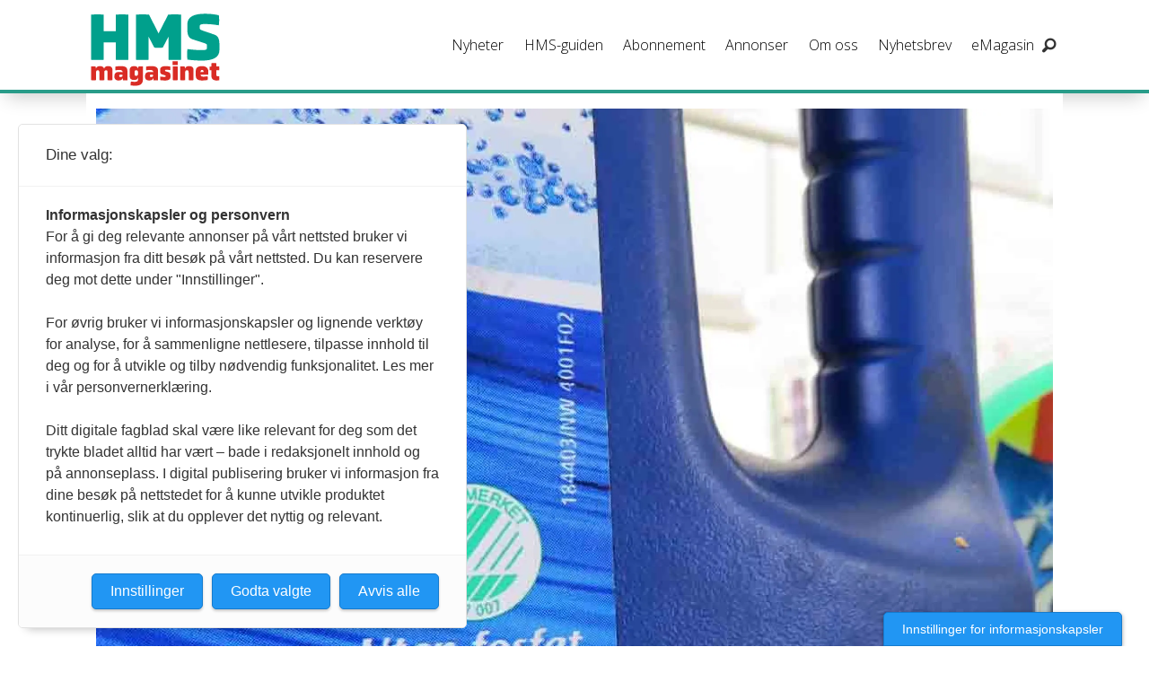

--- FILE ---
content_type: text/html; charset=UTF-8
request_url: https://www.hmsmagasinet.no/miljoledelse-nyttig-miljoledelse/vi-overser-svanemerket/204067
body_size: 34944
content:
<!DOCTYPE html>
<html lang="nb-NO" dir="ltr" class="resp_fonts">

    <head>
                
                <script type="module">
                    import { ClientAPI } from '/view-resources/baseview/public/common/ClientAPI/index.js?v=1768293024-L4';
                    window.labClientAPI = new ClientAPI({
                        pageData: {
                            url: 'https://www.hmsmagasinet.no/miljoledelse-nyttig-miljoledelse/vi-overser-svanemerket/204067',
                            pageType: 'article',
                            pageId: '204067',
                            section: 'nyheter',
                            title: 'Vi overser Svanemerket',
                            seotitle: 'Vi overser Svanemerket',
                            sometitle: 'Vi overser Svanemerket',
                            description: 'Over ti tusen varer og tjenester er svanemerket. Likevel mener nesten annenhver nordmann at miljømerket Svanen har liten eller ingen betydning, viser undersøkelse. De store rengjøringsselskapene har en ganske annen oppfatning.',
                            seodescription: 'Over ti tusen varer og tjenester er svanemerket. Likevel mener nesten annenhver nordmann at miljømerket Svanen har liten eller ingen betydning, viser undersøkelse. De store rengjøringsselskapene har en ganske annen oppfatning.',
                            somedescription: 'Over ti tusen varer og tjenester er svanemerket. Likevel mener nesten annenhver nordmann at miljømerket Svanen har liten eller ingen betydning, viser undersøkelse. De store rengjøringsselskapene har en ganske annen oppfatning.',
                            device: 'desktop',
                            cmsVersion: '4.2.15',
                            contentLanguage: 'nb-NO',
                            published: '2015-04-23T05:00:00.000Z',
                            tags: [" nyttig", " miljøledelse", "nyheter", "miljøledelse"],
                            bylines: ["Jan Tveita"],
                            site: {
                                domain: 'https://www.hmsmagasinet.no',
                                id: '5',
                                alias: 'hmsmagasinet'
                            }
                            // Todo: Add paywall info ...
                        },
                        debug: false
                    });
                </script>

                <title>Vi overser Svanemerket</title>
                <meta name="title" content="Vi overser Svanemerket">
                <meta name="description" content="Over ti tusen varer og tjenester er svanemerket. Likevel mener nesten annenhver nordmann at miljømerket Svanen har liten eller ingen betydning, viser undersøkelse. De store rengjøringsselskapene har en ganske annen oppfatning.">
                <meta http-equiv="Content-Type" content="text/html; charset=utf-8">
                <link rel="canonical" href="https://www.hmsmagasinet.no/miljoledelse-nyttig-miljoledelse/vi-overser-svanemerket/204067">
                <meta name="viewport" content="width=device-width, initial-scale=1">
                
                <meta property="og:type" content="article">
                <meta property="og:title" content="Vi overser Svanemerket">
                <meta property="og:description" content="Over ti tusen varer og tjenester er svanemerket. Likevel mener nesten annenhver nordmann at miljømerket Svanen har liten eller ingen betydning, viser undersøkelse. De store rengjøringsselskapene har en ganske annen oppfatning.">
                <meta property="article:published_time" content="2015-04-23T05:00:00.000Z">
                <meta property="article:modified_time" content="">
                <meta property="article:author" content="Jan Tveita">
                <meta property="article:tag" content=" nyttig">
                <meta property="article:tag" content=" miljøledelse">
                <meta property="article:tag" content="nyheter">
                <meta property="article:tag" content="miljøledelse">
                <meta property="og:image" content="https://image.hmsmagasinet.no/204082.jpg?imageId=204082&x=0&y=0&cropw=100&croph=100&panox=0&panoy=0&panow=100&panoh=100&width=1200&height=683">
                <meta property="og:image:width" content="1200">
                <meta property="og:image:height" content="684">
                <meta name="twitter:card" content="summary_large_image">
                
                <meta name="twitter:title" content="Vi overser Svanemerket">
                <meta name="twitter:description" content="Over ti tusen varer og tjenester er svanemerket. Likevel mener nesten annenhver nordmann at miljømerket Svanen har liten eller ingen betydning, viser undersøkelse. De store rengjøringsselskapene har en ganske annen oppfatning.">
                <meta name="twitter:image" content="https://image.hmsmagasinet.no/204082.jpg?imageId=204082&x=0&y=0&cropw=100&croph=100&panox=0&panoy=0&panow=100&panoh=100&width=1200&height=683">
                <link rel="alternate" type="application/json+oembed" href="https://www.hmsmagasinet.no/miljoledelse-nyttig-miljoledelse/vi-overser-svanemerket/204067?lab_viewport=oembed">

                
                
                
                
                <meta property="og:url" content="https://www.hmsmagasinet.no/miljoledelse-nyttig-miljoledelse/vi-overser-svanemerket/204067">
                        <link type="image/x-icon" rel="icon" href="/view-resources/dachser2/public/hmsmagasinet/favicon.ico">
                        <link type="image/png" rel="icon" sizes="16x16" href="/view-resources/dachser2/public/hmsmagasinet/favicon-16x16.png">
                        <link type="image/png" rel="icon" sizes="32x32" href="/view-resources/dachser2/public/hmsmagasinet/favicon-32x32.png">
                        <link type="image/png" rel="apple-touch-icon" sizes="550x550" href="/view-resources/dachser2/public/hmsmagasinet/apple-touch-icon.png">
                        <link type="image/png" rel="icon" sizes="192x192" href="/view-resources/dachser2/public/hmsmagasinet/android-chrome-192x192.png">
                        <link type="image/png" rel="icon" sizes="512x512" href="/view-resources/dachser2/public/hmsmagasinet/android-chrome-512x512.png">
                    
                <link rel="stylesheet" href="/view-resources/view/css/grid.css?v=1768293024-L4">
                <link rel="stylesheet" href="/view-resources/view/css/main.css?v=1768293024-L4">
                <link rel="stylesheet" href="/view-resources/view/css/colors.css?v=1768293024-L4">
                <link rel="stylesheet" href="/view-resources/view/css/print.css?v=1768293024-L4" media="print">
                <link rel="stylesheet" href="/view-resources/view/css/foundation-icons/foundation-icons.css?v=1768293024-L4">
                <link rel="stylesheet" href="https://fonts.googleapis.com/css?family=Merriweather:300,300i,400,400i,700,700i,900,900i?v=1768293024-L4">
                <link rel="stylesheet" href="https://fonts.googleapis.com/css?family=Open+Sans:400,400i,600,700?v=1768293024-L4">
                <link rel="stylesheet" href="/view-resources/view/css/site/hmsmagasinet.css?v=1768293024-L4">
                <style data-key="background_colors">
                    .bg-primary {background-color: rgba(239,204,37,1);}.bg-secondary {background-color: rgba(3,169,244,1);color: #fff;}.bg-tertiary {background-color: rgba(108,23,105,1);color: #fff;}.bg-quanternary {background-color: rgb(60, 145, 67);color: #fff;}.bg-quinary {background-color: rgba(41,156,137,1);color: #fff;}.bg-senary {background-color: rgba(185,32,18,1);color: #fff;}.bg-black {background-color: rgb(0, 0, 0);color: #fff;}.bg-white {background-color: rgb(255, 255, 255);}.bg-primary-light {background-color: rgba(211,208,208,1);}.bg-primary-dark {background-color: rgba(92,92,92,1);color: #fff;}.bg-quinary-light {background-color: rgba(195,212,211,1);}.bg-quinary-dark {background-color: rgba(21,59,106,1);color: #fff;}@media (max-width: 1023px) { .color_mobile_bg-primary {background-color: rgba(239,204,37,1);}}@media (max-width: 1023px) { .color_mobile_bg-secondary {background-color: rgba(3,169,244,1);color: #fff;}}@media (max-width: 1023px) { .color_mobile_bg-tertiary {background-color: rgba(108,23,105,1);color: #fff;}}@media (max-width: 1023px) { .color_mobile_bg-quanternary {background-color: rgb(60, 145, 67);color: #fff;}}@media (max-width: 1023px) { .color_mobile_bg-quinary {background-color: rgba(41,156,137,1);color: #fff;}}@media (max-width: 1023px) { .color_mobile_bg-senary {background-color: rgba(185,32,18,1);color: #fff;}}@media (max-width: 1023px) { .color_mobile_bg-black {background-color: rgb(0, 0, 0);color: #fff;}}@media (max-width: 1023px) { .color_mobile_bg-white {background-color: rgb(255, 255, 255);}}@media (max-width: 1023px) { .color_mobile_bg-primary-light {background-color: rgba(211,208,208,1);}}@media (max-width: 1023px) { .color_mobile_bg-primary-dark {background-color: rgba(92,92,92,1);color: #fff;}}@media (max-width: 1023px) { .color_mobile_bg-quinary-light {background-color: rgba(195,212,211,1);}}@media (max-width: 1023px) { .color_mobile_bg-quinary-dark {background-color: rgba(21,59,106,1);color: #fff;}}
                </style>
                <style data-key="background_colors_opacity">
                    .bg-primary.op-bg_20 {background-color: rgba(239, 204, 37, 0.2);}.bg-primary.op-bg_40 {background-color: rgba(239, 204, 37, 0.4);}.bg-primary.op-bg_60 {background-color: rgba(239, 204, 37, 0.6);}.bg-primary.op-bg_80 {background-color: rgba(239, 204, 37, 0.8);}.bg-secondary.op-bg_20 {background-color: rgba(3, 169, 244, 0.2);color: #fff;}.bg-secondary.op-bg_40 {background-color: rgba(3, 169, 244, 0.4);color: #fff;}.bg-secondary.op-bg_60 {background-color: rgba(3, 169, 244, 0.6);color: #fff;}.bg-secondary.op-bg_80 {background-color: rgba(3, 169, 244, 0.8);color: #fff;}.bg-tertiary.op-bg_20 {background-color: rgba(108, 23, 105, 0.2);color: #fff;}.bg-tertiary.op-bg_40 {background-color: rgba(108, 23, 105, 0.4);color: #fff;}.bg-tertiary.op-bg_60 {background-color: rgba(108, 23, 105, 0.6);color: #fff;}.bg-tertiary.op-bg_80 {background-color: rgba(108, 23, 105, 0.8);color: #fff;}.bg-quanternary.op-bg_20 {background-color: rgba(60, 145, 67, 0.2);color: #fff;}.bg-quanternary.op-bg_40 {background-color: rgba(60, 145, 67, 0.4);color: #fff;}.bg-quanternary.op-bg_60 {background-color: rgba(60, 145, 67, 0.6);color: #fff;}.bg-quanternary.op-bg_80 {background-color: rgba(60, 145, 67, 0.8);color: #fff;}.bg-quinary.op-bg_20 {background-color: rgba(41, 156, 137, 0.2);color: #fff;}.bg-quinary.op-bg_40 {background-color: rgba(41, 156, 137, 0.4);color: #fff;}.bg-quinary.op-bg_60 {background-color: rgba(41, 156, 137, 0.6);color: #fff;}.bg-quinary.op-bg_80 {background-color: rgba(41, 156, 137, 0.8);color: #fff;}.bg-senary.op-bg_20 {background-color: rgba(185, 32, 18, 0.2);color: #fff;}.bg-senary.op-bg_40 {background-color: rgba(185, 32, 18, 0.4);color: #fff;}.bg-senary.op-bg_60 {background-color: rgba(185, 32, 18, 0.6);color: #fff;}.bg-senary.op-bg_80 {background-color: rgba(185, 32, 18, 0.8);color: #fff;}.bg-black.op-bg_20 {background-color: rgba(0, 0, 0, 0.2);color: #fff;}.bg-black.op-bg_40 {background-color: rgba(0, 0, 0, 0.4);color: #fff;}.bg-black.op-bg_60 {background-color: rgba(0, 0, 0, 0.6);color: #fff;}.bg-black.op-bg_80 {background-color: rgba(0, 0, 0, 0.8);color: #fff;}.bg-white.op-bg_20 {background-color: rgba(255, 255, 255, 0.2);}.bg-white.op-bg_40 {background-color: rgba(255, 255, 255, 0.4);}.bg-white.op-bg_60 {background-color: rgba(255, 255, 255, 0.6);}.bg-white.op-bg_80 {background-color: rgba(255, 255, 255, 0.8);}.bg-primary-light.op-bg_20 {background-color: rgba(211, 208, 208, 0.2);}.bg-primary-light.op-bg_40 {background-color: rgba(211, 208, 208, 0.4);}.bg-primary-light.op-bg_60 {background-color: rgba(211, 208, 208, 0.6);}.bg-primary-light.op-bg_80 {background-color: rgba(211, 208, 208, 0.8);}.bg-primary-dark.op-bg_20 {background-color: rgba(92, 92, 92, 0.2);color: #fff;}.bg-primary-dark.op-bg_40 {background-color: rgba(92, 92, 92, 0.4);color: #fff;}.bg-primary-dark.op-bg_60 {background-color: rgba(92, 92, 92, 0.6);color: #fff;}.bg-primary-dark.op-bg_80 {background-color: rgba(92, 92, 92, 0.8);color: #fff;}.bg-quinary-light.op-bg_20 {background-color: rgba(195, 212, 211, 0.2);}.bg-quinary-light.op-bg_40 {background-color: rgba(195, 212, 211, 0.4);}.bg-quinary-light.op-bg_60 {background-color: rgba(195, 212, 211, 0.6);}.bg-quinary-light.op-bg_80 {background-color: rgba(195, 212, 211, 0.8);}.bg-quinary-dark.op-bg_20 {background-color: rgba(21, 59, 106, 0.2);color: #fff;}.bg-quinary-dark.op-bg_40 {background-color: rgba(21, 59, 106, 0.4);color: #fff;}.bg-quinary-dark.op-bg_60 {background-color: rgba(21, 59, 106, 0.6);color: #fff;}.bg-quinary-dark.op-bg_80 {background-color: rgba(21, 59, 106, 0.8);color: #fff;}@media (max-width: 1023px) { .color_mobile_bg-primary.op-bg_20 {background-color: rgba(239, 204, 37, 0.2);}}@media (max-width: 1023px) { .color_mobile_bg-primary.op-bg_40 {background-color: rgba(239, 204, 37, 0.4);}}@media (max-width: 1023px) { .color_mobile_bg-primary.op-bg_60 {background-color: rgba(239, 204, 37, 0.6);}}@media (max-width: 1023px) { .color_mobile_bg-primary.op-bg_80 {background-color: rgba(239, 204, 37, 0.8);}}@media (max-width: 1023px) { .color_mobile_bg-secondary.op-bg_20 {background-color: rgba(3, 169, 244, 0.2);color: #fff;}}@media (max-width: 1023px) { .color_mobile_bg-secondary.op-bg_40 {background-color: rgba(3, 169, 244, 0.4);color: #fff;}}@media (max-width: 1023px) { .color_mobile_bg-secondary.op-bg_60 {background-color: rgba(3, 169, 244, 0.6);color: #fff;}}@media (max-width: 1023px) { .color_mobile_bg-secondary.op-bg_80 {background-color: rgba(3, 169, 244, 0.8);color: #fff;}}@media (max-width: 1023px) { .color_mobile_bg-tertiary.op-bg_20 {background-color: rgba(108, 23, 105, 0.2);color: #fff;}}@media (max-width: 1023px) { .color_mobile_bg-tertiary.op-bg_40 {background-color: rgba(108, 23, 105, 0.4);color: #fff;}}@media (max-width: 1023px) { .color_mobile_bg-tertiary.op-bg_60 {background-color: rgba(108, 23, 105, 0.6);color: #fff;}}@media (max-width: 1023px) { .color_mobile_bg-tertiary.op-bg_80 {background-color: rgba(108, 23, 105, 0.8);color: #fff;}}@media (max-width: 1023px) { .color_mobile_bg-quanternary.op-bg_20 {background-color: rgba(60, 145, 67, 0.2);color: #fff;}}@media (max-width: 1023px) { .color_mobile_bg-quanternary.op-bg_40 {background-color: rgba(60, 145, 67, 0.4);color: #fff;}}@media (max-width: 1023px) { .color_mobile_bg-quanternary.op-bg_60 {background-color: rgba(60, 145, 67, 0.6);color: #fff;}}@media (max-width: 1023px) { .color_mobile_bg-quanternary.op-bg_80 {background-color: rgba(60, 145, 67, 0.8);color: #fff;}}@media (max-width: 1023px) { .color_mobile_bg-quinary.op-bg_20 {background-color: rgba(41, 156, 137, 0.2);color: #fff;}}@media (max-width: 1023px) { .color_mobile_bg-quinary.op-bg_40 {background-color: rgba(41, 156, 137, 0.4);color: #fff;}}@media (max-width: 1023px) { .color_mobile_bg-quinary.op-bg_60 {background-color: rgba(41, 156, 137, 0.6);color: #fff;}}@media (max-width: 1023px) { .color_mobile_bg-quinary.op-bg_80 {background-color: rgba(41, 156, 137, 0.8);color: #fff;}}@media (max-width: 1023px) { .color_mobile_bg-senary.op-bg_20 {background-color: rgba(185, 32, 18, 0.2);color: #fff;}}@media (max-width: 1023px) { .color_mobile_bg-senary.op-bg_40 {background-color: rgba(185, 32, 18, 0.4);color: #fff;}}@media (max-width: 1023px) { .color_mobile_bg-senary.op-bg_60 {background-color: rgba(185, 32, 18, 0.6);color: #fff;}}@media (max-width: 1023px) { .color_mobile_bg-senary.op-bg_80 {background-color: rgba(185, 32, 18, 0.8);color: #fff;}}@media (max-width: 1023px) { .color_mobile_bg-black.op-bg_20 {background-color: rgba(0, 0, 0, 0.2);color: #fff;}}@media (max-width: 1023px) { .color_mobile_bg-black.op-bg_40 {background-color: rgba(0, 0, 0, 0.4);color: #fff;}}@media (max-width: 1023px) { .color_mobile_bg-black.op-bg_60 {background-color: rgba(0, 0, 0, 0.6);color: #fff;}}@media (max-width: 1023px) { .color_mobile_bg-black.op-bg_80 {background-color: rgba(0, 0, 0, 0.8);color: #fff;}}@media (max-width: 1023px) { .color_mobile_bg-white.op-bg_20 {background-color: rgba(255, 255, 255, 0.2);}}@media (max-width: 1023px) { .color_mobile_bg-white.op-bg_40 {background-color: rgba(255, 255, 255, 0.4);}}@media (max-width: 1023px) { .color_mobile_bg-white.op-bg_60 {background-color: rgba(255, 255, 255, 0.6);}}@media (max-width: 1023px) { .color_mobile_bg-white.op-bg_80 {background-color: rgba(255, 255, 255, 0.8);}}@media (max-width: 1023px) { .color_mobile_bg-primary-light.op-bg_20 {background-color: rgba(211, 208, 208, 0.2);}}@media (max-width: 1023px) { .color_mobile_bg-primary-light.op-bg_40 {background-color: rgba(211, 208, 208, 0.4);}}@media (max-width: 1023px) { .color_mobile_bg-primary-light.op-bg_60 {background-color: rgba(211, 208, 208, 0.6);}}@media (max-width: 1023px) { .color_mobile_bg-primary-light.op-bg_80 {background-color: rgba(211, 208, 208, 0.8);}}@media (max-width: 1023px) { .color_mobile_bg-primary-dark.op-bg_20 {background-color: rgba(92, 92, 92, 0.2);color: #fff;}}@media (max-width: 1023px) { .color_mobile_bg-primary-dark.op-bg_40 {background-color: rgba(92, 92, 92, 0.4);color: #fff;}}@media (max-width: 1023px) { .color_mobile_bg-primary-dark.op-bg_60 {background-color: rgba(92, 92, 92, 0.6);color: #fff;}}@media (max-width: 1023px) { .color_mobile_bg-primary-dark.op-bg_80 {background-color: rgba(92, 92, 92, 0.8);color: #fff;}}@media (max-width: 1023px) { .color_mobile_bg-quinary-light.op-bg_20 {background-color: rgba(195, 212, 211, 0.2);}}@media (max-width: 1023px) { .color_mobile_bg-quinary-light.op-bg_40 {background-color: rgba(195, 212, 211, 0.4);}}@media (max-width: 1023px) { .color_mobile_bg-quinary-light.op-bg_60 {background-color: rgba(195, 212, 211, 0.6);}}@media (max-width: 1023px) { .color_mobile_bg-quinary-light.op-bg_80 {background-color: rgba(195, 212, 211, 0.8);}}@media (max-width: 1023px) { .color_mobile_bg-quinary-dark.op-bg_20 {background-color: rgba(21, 59, 106, 0.2);color: #fff;}}@media (max-width: 1023px) { .color_mobile_bg-quinary-dark.op-bg_40 {background-color: rgba(21, 59, 106, 0.4);color: #fff;}}@media (max-width: 1023px) { .color_mobile_bg-quinary-dark.op-bg_60 {background-color: rgba(21, 59, 106, 0.6);color: #fff;}}@media (max-width: 1023px) { .color_mobile_bg-quinary-dark.op-bg_80 {background-color: rgba(21, 59, 106, 0.8);color: #fff;}}
                </style>
                <style data-key="border_colors">
                    .border-bg-primary {border-color: rgba(239,204,37,1) !important;}.border-bg-secondary {border-color: rgba(3,169,244,1) !important;}.border-bg-tertiary {border-color: rgba(108,23,105,1) !important;}.border-bg-quanternary {border-color: rgb(60, 145, 67) !important;}.border-bg-quinary {border-color: rgba(41,156,137,1) !important;}.border-bg-senary {border-color: rgba(185,32,18,1) !important;}.border-bg-black {border-color: rgb(0, 0, 0) !important;}.border-bg-white {border-color: rgb(255, 255, 255) !important;}.border-bg-primary-light {border-color: rgba(211,208,208,1) !important;}.border-bg-primary-dark {border-color: rgba(92,92,92,1) !important;}.border-bg-quinary-light {border-color: rgba(195,212,211,1) !important;}.border-bg-quinary-dark {border-color: rgba(21,59,106,1) !important;}@media (max-width: 1023px) { .mobile_border-bg-primary {border-color: rgba(239,204,37,1) !important;}}@media (max-width: 1023px) { .mobile_border-bg-secondary {border-color: rgba(3,169,244,1) !important;}}@media (max-width: 1023px) { .mobile_border-bg-tertiary {border-color: rgba(108,23,105,1) !important;}}@media (max-width: 1023px) { .mobile_border-bg-quanternary {border-color: rgb(60, 145, 67) !important;}}@media (max-width: 1023px) { .mobile_border-bg-quinary {border-color: rgba(41,156,137,1) !important;}}@media (max-width: 1023px) { .mobile_border-bg-senary {border-color: rgba(185,32,18,1) !important;}}@media (max-width: 1023px) { .mobile_border-bg-black {border-color: rgb(0, 0, 0) !important;}}@media (max-width: 1023px) { .mobile_border-bg-white {border-color: rgb(255, 255, 255) !important;}}@media (max-width: 1023px) { .mobile_border-bg-primary-light {border-color: rgba(211,208,208,1) !important;}}@media (max-width: 1023px) { .mobile_border-bg-primary-dark {border-color: rgba(92,92,92,1) !important;}}@media (max-width: 1023px) { .mobile_border-bg-quinary-light {border-color: rgba(195,212,211,1) !important;}}@media (max-width: 1023px) { .mobile_border-bg-quinary-dark {border-color: rgba(21,59,106,1) !important;}}
                </style>
                <style data-key="font_colors">
                    .primary {color: rgb(131, 131, 131) !important;}.secondary {color: rgb(3, 169, 244) !important;}.tertiary {color: rgb(254, 87, 34) !important;}.quanternary {color: rgb(60, 145, 67) !important;}.quinary {color: rgb(2, 107, 106) !important;}.senary {color: rgb(155, 19, 25) !important;}.black {color: rgb(0, 0, 0) !important;}.white {color: rgb(255, 255, 255) !important;}@media (max-width: 1023px) { .color_mobile_primary {color: rgb(131, 131, 131) !important;}}@media (max-width: 1023px) { .color_mobile_secondary {color: rgb(3, 169, 244) !important;}}@media (max-width: 1023px) { .color_mobile_tertiary {color: rgb(254, 87, 34) !important;}}@media (max-width: 1023px) { .color_mobile_quanternary {color: rgb(60, 145, 67) !important;}}@media (max-width: 1023px) { .color_mobile_quinary {color: rgb(2, 107, 106) !important;}}@media (max-width: 1023px) { .color_mobile_senary {color: rgb(155, 19, 25) !important;}}@media (max-width: 1023px) { .color_mobile_black {color: rgb(0, 0, 0) !important;}}@media (max-width: 1023px) { .color_mobile_white {color: rgb(255, 255, 255) !important;}}
                </style>
                <style data-key="image_gradient">
                    .image-gradient-bg-primary .img:after {background-image: linear-gradient(to bottom, transparent 50%, rgba(239,204,37,1));content: "";position: absolute;top: 0;left: 0;right: 0;bottom: 0;pointer-events: none;}.image-gradient-bg-secondary .img:after {background-image: linear-gradient(to bottom, transparent 50%, rgba(3,169,244,1));content: "";position: absolute;top: 0;left: 0;right: 0;bottom: 0;pointer-events: none;}.image-gradient-bg-tertiary .img:after {background-image: linear-gradient(to bottom, transparent 50%, rgba(108,23,105,1));content: "";position: absolute;top: 0;left: 0;right: 0;bottom: 0;pointer-events: none;}.image-gradient-bg-quanternary .img:after {background-image: linear-gradient(to bottom, transparent 50%, rgb(60, 145, 67));content: "";position: absolute;top: 0;left: 0;right: 0;bottom: 0;pointer-events: none;}.image-gradient-bg-quinary .img:after {background-image: linear-gradient(to bottom, transparent 50%, rgba(41,156,137,1));content: "";position: absolute;top: 0;left: 0;right: 0;bottom: 0;pointer-events: none;}.image-gradient-bg-senary .img:after {background-image: linear-gradient(to bottom, transparent 50%, rgba(185,32,18,1));content: "";position: absolute;top: 0;left: 0;right: 0;bottom: 0;pointer-events: none;}.image-gradient-bg-black .img:after {background-image: linear-gradient(to bottom, transparent 50%, rgb(0, 0, 0));content: "";position: absolute;top: 0;left: 0;right: 0;bottom: 0;pointer-events: none;}.image-gradient-bg-white .img:after {background-image: linear-gradient(to bottom, transparent 50%, rgb(255, 255, 255));content: "";position: absolute;top: 0;left: 0;right: 0;bottom: 0;pointer-events: none;}.image-gradient-bg-primary-light .img:after {background-image: linear-gradient(to bottom, transparent 50%, rgba(211,208,208,1));content: "";position: absolute;top: 0;left: 0;right: 0;bottom: 0;pointer-events: none;}.image-gradient-bg-primary-dark .img:after {background-image: linear-gradient(to bottom, transparent 50%, rgba(92,92,92,1));content: "";position: absolute;top: 0;left: 0;right: 0;bottom: 0;pointer-events: none;}.image-gradient-bg-quinary-light .img:after {background-image: linear-gradient(to bottom, transparent 50%, rgba(195,212,211,1));content: "";position: absolute;top: 0;left: 0;right: 0;bottom: 0;pointer-events: none;}.image-gradient-bg-quinary-dark .img:after {background-image: linear-gradient(to bottom, transparent 50%, rgba(21,59,106,1));content: "";position: absolute;top: 0;left: 0;right: 0;bottom: 0;pointer-events: none;}@media (max-width: 1023px) { .color_mobile_image-gradient-bg-primary .img:after {background-image: linear-gradient(to bottom, transparent 50%, rgba(239,204,37,1));content: "";position: absolute;top: 0;left: 0;right: 0;bottom: 0;pointer-events: none;}}@media (max-width: 1023px) { .color_mobile_image-gradient-bg-secondary .img:after {background-image: linear-gradient(to bottom, transparent 50%, rgba(3,169,244,1));content: "";position: absolute;top: 0;left: 0;right: 0;bottom: 0;pointer-events: none;}}@media (max-width: 1023px) { .color_mobile_image-gradient-bg-tertiary .img:after {background-image: linear-gradient(to bottom, transparent 50%, rgba(108,23,105,1));content: "";position: absolute;top: 0;left: 0;right: 0;bottom: 0;pointer-events: none;}}@media (max-width: 1023px) { .color_mobile_image-gradient-bg-quanternary .img:after {background-image: linear-gradient(to bottom, transparent 50%, rgb(60, 145, 67));content: "";position: absolute;top: 0;left: 0;right: 0;bottom: 0;pointer-events: none;}}@media (max-width: 1023px) { .color_mobile_image-gradient-bg-quinary .img:after {background-image: linear-gradient(to bottom, transparent 50%, rgba(41,156,137,1));content: "";position: absolute;top: 0;left: 0;right: 0;bottom: 0;pointer-events: none;}}@media (max-width: 1023px) { .color_mobile_image-gradient-bg-senary .img:after {background-image: linear-gradient(to bottom, transparent 50%, rgba(185,32,18,1));content: "";position: absolute;top: 0;left: 0;right: 0;bottom: 0;pointer-events: none;}}@media (max-width: 1023px) { .color_mobile_image-gradient-bg-black .img:after {background-image: linear-gradient(to bottom, transparent 50%, rgb(0, 0, 0));content: "";position: absolute;top: 0;left: 0;right: 0;bottom: 0;pointer-events: none;}}@media (max-width: 1023px) { .color_mobile_image-gradient-bg-white .img:after {background-image: linear-gradient(to bottom, transparent 50%, rgb(255, 255, 255));content: "";position: absolute;top: 0;left: 0;right: 0;bottom: 0;pointer-events: none;}}@media (max-width: 1023px) { .color_mobile_image-gradient-bg-primary-light .img:after {background-image: linear-gradient(to bottom, transparent 50%, rgba(211,208,208,1));content: "";position: absolute;top: 0;left: 0;right: 0;bottom: 0;pointer-events: none;}}@media (max-width: 1023px) { .color_mobile_image-gradient-bg-primary-dark .img:after {background-image: linear-gradient(to bottom, transparent 50%, rgba(92,92,92,1));content: "";position: absolute;top: 0;left: 0;right: 0;bottom: 0;pointer-events: none;}}@media (max-width: 1023px) { .color_mobile_image-gradient-bg-quinary-light .img:after {background-image: linear-gradient(to bottom, transparent 50%, rgba(195,212,211,1));content: "";position: absolute;top: 0;left: 0;right: 0;bottom: 0;pointer-events: none;}}@media (max-width: 1023px) { .color_mobile_image-gradient-bg-quinary-dark .img:after {background-image: linear-gradient(to bottom, transparent 50%, rgba(21,59,106,1));content: "";position: absolute;top: 0;left: 0;right: 0;bottom: 0;pointer-events: none;}}.image-gradient-bg-primary.image-gradient-left .img:after {background-image: linear-gradient(to left, transparent 50%, rgba(239,204,37,1));}.image-gradient-bg-secondary.image-gradient-left .img:after {background-image: linear-gradient(to left, transparent 50%, rgba(3,169,244,1));}.image-gradient-bg-tertiary.image-gradient-left .img:after {background-image: linear-gradient(to left, transparent 50%, rgba(108,23,105,1));}.image-gradient-bg-quanternary.image-gradient-left .img:after {background-image: linear-gradient(to left, transparent 50%, rgb(60, 145, 67));}.image-gradient-bg-quinary.image-gradient-left .img:after {background-image: linear-gradient(to left, transparent 50%, rgba(41,156,137,1));}.image-gradient-bg-senary.image-gradient-left .img:after {background-image: linear-gradient(to left, transparent 50%, rgba(185,32,18,1));}.image-gradient-bg-black.image-gradient-left .img:after {background-image: linear-gradient(to left, transparent 50%, rgb(0, 0, 0));}.image-gradient-bg-white.image-gradient-left .img:after {background-image: linear-gradient(to left, transparent 50%, rgb(255, 255, 255));}.image-gradient-bg-primary-light.image-gradient-left .img:after {background-image: linear-gradient(to left, transparent 50%, rgba(211,208,208,1));}.image-gradient-bg-primary-dark.image-gradient-left .img:after {background-image: linear-gradient(to left, transparent 50%, rgba(92,92,92,1));}.image-gradient-bg-quinary-light.image-gradient-left .img:after {background-image: linear-gradient(to left, transparent 50%, rgba(195,212,211,1));}.image-gradient-bg-quinary-dark.image-gradient-left .img:after {background-image: linear-gradient(to left, transparent 50%, rgba(21,59,106,1));}@media (max-width: 1023px) { .color_mobile_image-gradient-bg-primary.image-gradient-left .img:after {background-image: linear-gradient(to left, transparent 50%, rgba(239,204,37,1));}}@media (max-width: 1023px) { .color_mobile_image-gradient-bg-secondary.image-gradient-left .img:after {background-image: linear-gradient(to left, transparent 50%, rgba(3,169,244,1));}}@media (max-width: 1023px) { .color_mobile_image-gradient-bg-tertiary.image-gradient-left .img:after {background-image: linear-gradient(to left, transparent 50%, rgba(108,23,105,1));}}@media (max-width: 1023px) { .color_mobile_image-gradient-bg-quanternary.image-gradient-left .img:after {background-image: linear-gradient(to left, transparent 50%, rgb(60, 145, 67));}}@media (max-width: 1023px) { .color_mobile_image-gradient-bg-quinary.image-gradient-left .img:after {background-image: linear-gradient(to left, transparent 50%, rgba(41,156,137,1));}}@media (max-width: 1023px) { .color_mobile_image-gradient-bg-senary.image-gradient-left .img:after {background-image: linear-gradient(to left, transparent 50%, rgba(185,32,18,1));}}@media (max-width: 1023px) { .color_mobile_image-gradient-bg-black.image-gradient-left .img:after {background-image: linear-gradient(to left, transparent 50%, rgb(0, 0, 0));}}@media (max-width: 1023px) { .color_mobile_image-gradient-bg-white.image-gradient-left .img:after {background-image: linear-gradient(to left, transparent 50%, rgb(255, 255, 255));}}@media (max-width: 1023px) { .color_mobile_image-gradient-bg-primary-light.image-gradient-left .img:after {background-image: linear-gradient(to left, transparent 50%, rgba(211,208,208,1));}}@media (max-width: 1023px) { .color_mobile_image-gradient-bg-primary-dark.image-gradient-left .img:after {background-image: linear-gradient(to left, transparent 50%, rgba(92,92,92,1));}}@media (max-width: 1023px) { .color_mobile_image-gradient-bg-quinary-light.image-gradient-left .img:after {background-image: linear-gradient(to left, transparent 50%, rgba(195,212,211,1));}}@media (max-width: 1023px) { .color_mobile_image-gradient-bg-quinary-dark.image-gradient-left .img:after {background-image: linear-gradient(to left, transparent 50%, rgba(21,59,106,1));}}.image-gradient-bg-primary.image-gradient-right .img:after {background-image: linear-gradient(to right, transparent 50%, rgba(239,204,37,1));}.image-gradient-bg-secondary.image-gradient-right .img:after {background-image: linear-gradient(to right, transparent 50%, rgba(3,169,244,1));}.image-gradient-bg-tertiary.image-gradient-right .img:after {background-image: linear-gradient(to right, transparent 50%, rgba(108,23,105,1));}.image-gradient-bg-quanternary.image-gradient-right .img:after {background-image: linear-gradient(to right, transparent 50%, rgb(60, 145, 67));}.image-gradient-bg-quinary.image-gradient-right .img:after {background-image: linear-gradient(to right, transparent 50%, rgba(41,156,137,1));}.image-gradient-bg-senary.image-gradient-right .img:after {background-image: linear-gradient(to right, transparent 50%, rgba(185,32,18,1));}.image-gradient-bg-black.image-gradient-right .img:after {background-image: linear-gradient(to right, transparent 50%, rgb(0, 0, 0));}.image-gradient-bg-white.image-gradient-right .img:after {background-image: linear-gradient(to right, transparent 50%, rgb(255, 255, 255));}.image-gradient-bg-primary-light.image-gradient-right .img:after {background-image: linear-gradient(to right, transparent 50%, rgba(211,208,208,1));}.image-gradient-bg-primary-dark.image-gradient-right .img:after {background-image: linear-gradient(to right, transparent 50%, rgba(92,92,92,1));}.image-gradient-bg-quinary-light.image-gradient-right .img:after {background-image: linear-gradient(to right, transparent 50%, rgba(195,212,211,1));}.image-gradient-bg-quinary-dark.image-gradient-right .img:after {background-image: linear-gradient(to right, transparent 50%, rgba(21,59,106,1));}@media (max-width: 1023px) { .color_mobile_image-gradient-bg-primary.image-gradient-right .img:after {background-image: linear-gradient(to right, transparent 50%, rgba(239,204,37,1));}}@media (max-width: 1023px) { .color_mobile_image-gradient-bg-secondary.image-gradient-right .img:after {background-image: linear-gradient(to right, transparent 50%, rgba(3,169,244,1));}}@media (max-width: 1023px) { .color_mobile_image-gradient-bg-tertiary.image-gradient-right .img:after {background-image: linear-gradient(to right, transparent 50%, rgba(108,23,105,1));}}@media (max-width: 1023px) { .color_mobile_image-gradient-bg-quanternary.image-gradient-right .img:after {background-image: linear-gradient(to right, transparent 50%, rgb(60, 145, 67));}}@media (max-width: 1023px) { .color_mobile_image-gradient-bg-quinary.image-gradient-right .img:after {background-image: linear-gradient(to right, transparent 50%, rgba(41,156,137,1));}}@media (max-width: 1023px) { .color_mobile_image-gradient-bg-senary.image-gradient-right .img:after {background-image: linear-gradient(to right, transparent 50%, rgba(185,32,18,1));}}@media (max-width: 1023px) { .color_mobile_image-gradient-bg-black.image-gradient-right .img:after {background-image: linear-gradient(to right, transparent 50%, rgb(0, 0, 0));}}@media (max-width: 1023px) { .color_mobile_image-gradient-bg-white.image-gradient-right .img:after {background-image: linear-gradient(to right, transparent 50%, rgb(255, 255, 255));}}@media (max-width: 1023px) { .color_mobile_image-gradient-bg-primary-light.image-gradient-right .img:after {background-image: linear-gradient(to right, transparent 50%, rgba(211,208,208,1));}}@media (max-width: 1023px) { .color_mobile_image-gradient-bg-primary-dark.image-gradient-right .img:after {background-image: linear-gradient(to right, transparent 50%, rgba(92,92,92,1));}}@media (max-width: 1023px) { .color_mobile_image-gradient-bg-quinary-light.image-gradient-right .img:after {background-image: linear-gradient(to right, transparent 50%, rgba(195,212,211,1));}}@media (max-width: 1023px) { .color_mobile_image-gradient-bg-quinary-dark.image-gradient-right .img:after {background-image: linear-gradient(to right, transparent 50%, rgba(21,59,106,1));}}.image-gradient-bg-primary.image-gradient-top .img:after {background-image: linear-gradient(to top, transparent 50%, rgba(239,204,37,1));}.image-gradient-bg-secondary.image-gradient-top .img:after {background-image: linear-gradient(to top, transparent 50%, rgba(3,169,244,1));}.image-gradient-bg-tertiary.image-gradient-top .img:after {background-image: linear-gradient(to top, transparent 50%, rgba(108,23,105,1));}.image-gradient-bg-quanternary.image-gradient-top .img:after {background-image: linear-gradient(to top, transparent 50%, rgb(60, 145, 67));}.image-gradient-bg-quinary.image-gradient-top .img:after {background-image: linear-gradient(to top, transparent 50%, rgba(41,156,137,1));}.image-gradient-bg-senary.image-gradient-top .img:after {background-image: linear-gradient(to top, transparent 50%, rgba(185,32,18,1));}.image-gradient-bg-black.image-gradient-top .img:after {background-image: linear-gradient(to top, transparent 50%, rgb(0, 0, 0));}.image-gradient-bg-white.image-gradient-top .img:after {background-image: linear-gradient(to top, transparent 50%, rgb(255, 255, 255));}.image-gradient-bg-primary-light.image-gradient-top .img:after {background-image: linear-gradient(to top, transparent 50%, rgba(211,208,208,1));}.image-gradient-bg-primary-dark.image-gradient-top .img:after {background-image: linear-gradient(to top, transparent 50%, rgba(92,92,92,1));}.image-gradient-bg-quinary-light.image-gradient-top .img:after {background-image: linear-gradient(to top, transparent 50%, rgba(195,212,211,1));}.image-gradient-bg-quinary-dark.image-gradient-top .img:after {background-image: linear-gradient(to top, transparent 50%, rgba(21,59,106,1));}@media (max-width: 1023px) { .color_mobile_image-gradient-bg-primary.image-gradient-top .img:after {background-image: linear-gradient(to top, transparent 50%, rgba(239,204,37,1));}}@media (max-width: 1023px) { .color_mobile_image-gradient-bg-secondary.image-gradient-top .img:after {background-image: linear-gradient(to top, transparent 50%, rgba(3,169,244,1));}}@media (max-width: 1023px) { .color_mobile_image-gradient-bg-tertiary.image-gradient-top .img:after {background-image: linear-gradient(to top, transparent 50%, rgba(108,23,105,1));}}@media (max-width: 1023px) { .color_mobile_image-gradient-bg-quanternary.image-gradient-top .img:after {background-image: linear-gradient(to top, transparent 50%, rgb(60, 145, 67));}}@media (max-width: 1023px) { .color_mobile_image-gradient-bg-quinary.image-gradient-top .img:after {background-image: linear-gradient(to top, transparent 50%, rgba(41,156,137,1));}}@media (max-width: 1023px) { .color_mobile_image-gradient-bg-senary.image-gradient-top .img:after {background-image: linear-gradient(to top, transparent 50%, rgba(185,32,18,1));}}@media (max-width: 1023px) { .color_mobile_image-gradient-bg-black.image-gradient-top .img:after {background-image: linear-gradient(to top, transparent 50%, rgb(0, 0, 0));}}@media (max-width: 1023px) { .color_mobile_image-gradient-bg-white.image-gradient-top .img:after {background-image: linear-gradient(to top, transparent 50%, rgb(255, 255, 255));}}@media (max-width: 1023px) { .color_mobile_image-gradient-bg-primary-light.image-gradient-top .img:after {background-image: linear-gradient(to top, transparent 50%, rgba(211,208,208,1));}}@media (max-width: 1023px) { .color_mobile_image-gradient-bg-primary-dark.image-gradient-top .img:after {background-image: linear-gradient(to top, transparent 50%, rgba(92,92,92,1));}}@media (max-width: 1023px) { .color_mobile_image-gradient-bg-quinary-light.image-gradient-top .img:after {background-image: linear-gradient(to top, transparent 50%, rgba(195,212,211,1));}}@media (max-width: 1023px) { .color_mobile_image-gradient-bg-quinary-dark.image-gradient-top .img:after {background-image: linear-gradient(to top, transparent 50%, rgba(21,59,106,1));}}
                </style>
                <style data-key="custom_css_variables">
                :root {
                    --lab_page_width: 1088px;
                    --lab_columns_gutter: 11px;
                    --space-top: ;
                    --space-top-adnuntiusAd: 120;
                }

                @media(max-width: 767px) {
                    :root {
                        --lab_columns_gutter: 10px;
                    }
                }

                @media(min-width: 767px) {
                    :root {
                    }
                }
                </style>
<script src="/view-resources/public/common/JWTCookie.js?v=1768293024-L4"></script>
<script src="/view-resources/public/common/Paywall.js?v=1768293024-L4"></script>
                <script>
                window.Dac = window.Dac || {};
                (function () {
                    if (navigator) {
                        window.Dac.clientData = {
                            language: navigator.language,
                            userAgent: navigator.userAgent,
                            innerWidth: window.innerWidth,
                            innerHeight: window.innerHeight,
                            deviceByMediaQuery: getDeviceByMediaQuery(),
                            labDevice: 'desktop', // Device from labrador
                            device: 'desktop', // Device from varnish
                            paywall: {
                                isAuthenticated: isPaywallAuthenticated(),
                                toggleAuthenticatedContent: toggleAuthenticatedContent,
                                requiredProducts: [],
                            },
                            page: {
                                id: '204067',
                                extId: 'hmsmagasinet-3043'
                            },
                            siteAlias: 'hmsmagasinet',
                            debug: window.location.href.includes('debug=1')
                        };
                        function getDeviceByMediaQuery() {
                            if (window.matchMedia('(max-width: 767px)').matches) return 'mobile';
                            if (window.matchMedia('(max-width: 1023px)').matches) return 'tablet';
                            return 'desktop';
                        }

                        function isPaywallAuthenticated() {
                            if (window.Dac && window.Dac.JWTCookie) {
                                var JWTCookie = new Dac.JWTCookie({ debug: false });
                                return JWTCookie.isAuthenticated();
                            }
                            return false;
                        }

                        function toggleAuthenticatedContent(settings) {
                            if (!window.Dac || !window.Dac.Paywall) {
                                return;
                            }
                            var Paywall = new Dac.Paywall();
                            var updateDOM = Paywall.updateDOM;

                            if(settings && settings.displayUserName) {
                                var userName = Paywall.getUserName().then((userName) => {
                                    updateDOM(userName !== false, userName, settings.optionalGreetingText);
                                });
                            } else {
                                updateDOM(window.Dac.clientData.paywall.isAuthenticated);
                            }
                        }
                    }
                }());
                </script>

                    <script type="module" src="/view-resources/baseview/public/common/baseview/moduleHandlers.js?v=1768293024-L4" data-cookieconsent="ignore"></script>
<script src="https://t.atmng.io/fag_pressen/hjQluIW9I.prod.js" async></script>
<!-- Begin comScore Tag -->
<script>
  var _comscore = _comscore || [];
  _comscore.push({ c1: "2", c2: "26797795" , "cs_ucfr": "1"});
  (function() {
    var s = document.createElement("script"), el = document.getElementsByTagName("script")[0]; s.async = true;
    s.src = (document.location.protocol == "https:" ? "https://sb" : "http://b") + ".scorecardresearch.com/beacon.js";
    el.parentNode.insertBefore(s, el);
  })();
</script>
<noscript>
  <img src="https://sb.scorecardresearch.com/p?c1=2&c2=26797795&cv=2.0&cj=1" />
</noscript>
<!-- End comScore Tag -->

                            <script src="https://cdn.adnuntius.com/adn.js" data-cookieconsent="ignore"></script>
                                <script>
                                    window.adn = window.adn || {};
                                    var adUnits = [];
                                    var handleAsTablet = (Dac.clientData.device === 'tablet' || Dac.clientData.innerWidth < 1316);

                                    if (!(handleAsTablet && '' === 'true')) {
                                        adUnits.push({ auId: '000000000006c5f7', auW: 980, auH: 150  });
                                    }
                                    if (!(handleAsTablet && '' === 'true')) {
                                        adUnits.push({ auId: '000000000006c5e3', auW: 580, auH: 400  });
                                    }
                                    if (!(handleAsTablet && '' === 'true')) {
                                        adUnits.push({ auId: '000000000006c5ff', auW: 980, auH: 150  });
                                    }
                                    if (!(handleAsTablet && '' === 'true')) {
                                        adUnits.push({ auId: '000000000006c5f7', auW: 980, auH: 150  });
                                    }
                                    if (!(handleAsTablet && 'true' === 'true')) {
                                        adUnits.push({ auId: '000000000006c5f0', auW: 180, auH: 500  });
                                    }
                                    if (!(handleAsTablet && 'true' === 'true')) {
                                        adUnits.push({ auId: '00000000000b9127', auW: 180, auH: 500  });
                                    }
                                    if (!(handleAsTablet && 'true' === 'true')) {
                                        adUnits.push({ auId: '000000000006c5f1', auW: 180, auH: 500  });
                                    }
                                    if (!(handleAsTablet && 'true' === 'true')) {
                                        adUnits.push({ auId: '00000000000b9128', auW: 180, auH: 500  });
                                    }

                                    var adn_kv = adn_kv || [];
                                    adn_kv.push({ "tags": [" nyttig", " miljøledelse", "nyheter", "miljøledelse"] });

                                    const adnRequest = {
                                        requestTiming: 'onReady',
                                        adUnits: adUnits,
                                        kv: adn_kv
                                    };



                                    adn.request(adnRequest);
                                </script>
                <link href="https://fonts.googleapis.com/css?family=Anton:regular" rel="stylesheet" >
                <link href="https://fonts.googleapis.com/css?family=Roboto:regular,100,100italic,300,300italic,italic,500,500italic,700,700italic,900,900italic" rel="stylesheet" >
                <link href="https://fonts.googleapis.com/css?family=Open+Sans:regular,300,300italic,500,italic,500italic,600,700,600italic,700italic,800,800italic" rel="stylesheet" >
                <link href="https://fonts.googleapis.com/css?family=Antonio:regular,100,200,300,500,600,700" rel="stylesheet" >
                <link href="https://fonts.googleapis.com/css?family=Asap+Condensed:regular,200,200italic,300,300italic,italic,500,500italic,600,600italic,700,700italic,800,800italic,900,900italic" rel="stylesheet" >
                <link href="https://fonts.googleapis.com/css?family=Merriweather:regular,300,300italic,italic,700,700italic,900italic,900" rel="stylesheet" >
                <link href="https://fonts.googleapis.com/css?family=Merriweather+Sans:regular,300,300italic,500,italic,500italic,700,600,600italic,700italic,800,800italic" rel="stylesheet" >
                <style id="dachser-vieweditor-styles">
                    .bodytext > h2 { font-family: "Merriweather"; font-weight: 900; font-style: normal; font-size: 1.5rem; }@media (max-width: 767px) { .resp_fonts .bodytext > h2 {font-size: calc(0.262vw * 24); } }
                    .bodytext > h3 { font-family: "Merriweather"; font-weight: 700; font-style: normal; font-size: 1.25rem; }@media (max-width: 767px) { .resp_fonts .bodytext > h3 {font-size: calc(0.262vw * 20); } }
                    .quotebox .content p { font-family: "Roboto"; font-weight: 900; font-style: normal; }
                    .articlesByTag ul li a h4 { font-family: "Anton"; font-weight: normal; font-style: normal; }
                    .articlesByTag.toplist h3 { font-family: "Anton"; font-weight: normal; font-style: normal; }
                    article .bodytext figure .caption { font-family: "Merriweather Sans"; font-weight: 300; font-style: italic; text-transform: default; letter-spacing: default; }
                    article .articleHeader .caption { font-family: "Merriweather"; font-weight: 300; font-style: italic; text-transform: default; letter-spacing: default; }
                    .factbox .fact { font-family: "Roboto"; font-weight: normal; font-style: normal; text-transform: default; letter-spacing: default; }
                    .font-Anton { font-family: "Anton" !important; }
                    .font-Anton.font-weight-normal { font-weight: normal !important; }
                    .font-Roboto { font-family: "Roboto" !important; }
                    .font-Roboto.font-weight-normal { font-weight: normal !important; }
                    .font-Roboto.font-weight-light { font-weight: 100 !important; }
                    .font-Roboto.font-weight-bold { font-weight: 700 !important; }
                    .font-Roboto.font-weight-black { font-weight: 900 !important; }
                    .font-OpenSans { font-family: "Open Sans" !important; }
                    .font-OpenSans.font-weight-normal { font-weight: normal !important; }
                    .font-OpenSans.font-weight-light { font-weight: 300 !important; }
                    .font-OpenSans.font-weight-bold { font-weight: 600 !important; }
                    .font-OpenSans.font-weight-black { font-weight: 800 !important; }
                    .font-Antonio { font-family: "Antonio" !important; }
                    .font-Antonio.font-weight-normal { font-weight: normal !important; }
                    .font-Antonio.font-weight-light { font-weight: 100 !important; }
                    .font-Antonio.font-weight-bold { font-weight: 600 !important; }
                    .font-AsapCondensed { font-family: "Asap Condensed" !important; }
                    .font-AsapCondensed.font-weight-normal { font-weight: normal !important; }
                    .font-AsapCondensed.font-weight-light { font-weight: 200 !important; }
                    .font-AsapCondensed.font-weight-bold { font-weight: 600 !important; }
                    .font-AsapCondensed.font-weight-black { font-weight: 800 !important; }
                    .font-Merriweather { font-family: "Merriweather" !important; }
                    .font-Merriweather.font-weight-normal { font-weight: normal !important; }
                    .font-Merriweather.font-weight-light { font-weight: 300 !important; }
                    .font-Merriweather.font-weight-bold { font-weight: 700 !important; }
                    .font-Merriweather.font-weight-black { font-weight: 900 !important; }
                    .font-MerriweatherSans { font-family: "Merriweather Sans" !important; }
                    .font-MerriweatherSans.font-weight-normal { font-weight: normal !important; }
                    .font-MerriweatherSans.font-weight-light { font-weight: 300 !important; }
                    .font-MerriweatherSans.font-weight-bold { font-weight: 700 !important; }
                    .font-MerriweatherSans.font-weight-black { font-weight: 800 !important; }
                </style>
                <style id="css_variables"></style>
                <script>
                    window.dachserData = {
                        _data: {},
                        _instances: {},
                        get: function(key) {
                            return dachserData._data[key] || null;
                        },
                        set: function(key, value) {
                            dachserData._data[key] = value;
                        },
                        push: function(key, value) {
                            if (!dachserData._data[key]) {
                                dachserData._data[key] = [];
                            }
                            dachserData._data[key].push(value);
                        },
                        setInstance: function(key, identifier, instance) {
                            if (!dachserData._instances[key]) {
                                dachserData._instances[key] = {};
                            }
                            dachserData._instances[key][identifier] = instance;
                        },
                        getInstance: function(key, identifier) {
                            return dachserData._instances[key] ? dachserData._instances[key][identifier] || null : null;
                        },
                        reflow: () => {}
                    };
                </script>
                

                <script type="application/ld+json">
                [{"@context":"http://schema.org","@type":"WebSite","name":"HMS Magasinet","url":"https://www.hmsmagasinet.no"},{"@context":"https://schema.org","@type":"NewsArticle","headline":"Vi overser Svanemerket","description":"Over ti tusen varer og tjenester er svanemerket. Likevel mener nesten annenhver nordmann at miljømerket Svanen har liten eller ingen betydning, viser undersøkelse. De store rengjøringsselskapene har en ganske annen oppfatning.","mainEntityOfPage":{"@id":"https://www.hmsmagasinet.no/miljoledelse-nyttig-miljoledelse/vi-overser-svanemerket/204067"},"availableLanguage":[{"@type":"Language","alternateName":"nb-NO"}],"image":["https://image.hmsmagasinet.no/?imageId=204082&width=1200","https://image.hmsmagasinet.no/?imageId=204100&width=1200"],"keywords":" nyttig,  miljøledelse, nyheter, miljøledelse","author":[{"@type":"Person","name":"Jan Tveita"}],"publisher":{"@type":"Organization","name":"HMS Magasinet","logo":{"@type":"ImageObject","url":"/view-resources/dachser2/public/hmsmagasinet/HMS-magasinet_logo_2023.svg"}},"datePublished":"2015-04-23T05:00:00.000Z","dateModified":"2015-04-22T12:14:40.000Z"}]
                </script>                
                
                
                



        <meta property="article:section" content="nyheter">
<script>
var k5aMeta = { "paid": 0, "author": ["Jan Tveita"], "tag": [" nyttig", " miljøledelse", "nyheter", "miljøledelse"], "title": "Vi overser Svanemerket", "teasertitle": "Vi overser Svanemerket", "kicker": "", "url": "https://www.hmsmagasinet.no/a/204067", "login": (Dac.clientData.paywall.isAuthenticated ? 1 : 0), "subscriber": (Dac.clientData.paywall.isAuthenticated ? 1 : 0), "subscriberId": (Dac.clientData.subscriberId ? `"${ Dac.clientData.subscriberId }"` : "") };
</script>
                <script src="//cl.k5a.io/6156b8c81b4d741e051f44c2.js" async></script>

                <script src="//cl.k5a.io/60ae49163984713a036f5c02.js" async></script>

        <style>
            :root {
                
                
            }
        </style>
        
        
    </head>

    <body class="l4 article site_hmsmagasinet section_nyheter"
        
        
        >

<!-- Begin comScore Tag (noscript) -->
<noscript><img src="https://sb.scorecardresearch.com/p?c1=2&c2=26797795&cv=2.0&cj=1" /></noscript>        
        <script>
        document.addEventListener("DOMContentLoaded", (event) => {
            setScrollbarWidth();
            window.addEventListener('resize', setScrollbarWidth);
        });
        function setScrollbarWidth() {
            const root = document.querySelector(':root');
            const width = (window.innerWidth - document.body.offsetWidth < 21) ? window.innerWidth - document.body.offsetWidth : 15;
            root.style.setProperty('--lab-scrollbar-width', `${ width }px`);
        }
        </script>

        
        <a href="#main" class="skip-link">Jump to main content</a>

        <header id="nav" class="customHeader">
    <div id="navigation-wrapper" class="row noGrid large-12 small-12">
        <div id="menu-misc">
    <a class="logo" href="&#x2F;&#x2F;hmsmagasinet.no">
    <img src="/view-resources/dachser2/public/hmsmagasinet/HMS-magasinet_logo_2023.svg" 
         alt="HMSMagasinet.no"  
         width="154"  
        
    />
    </a>
        </div>
        <div id="searchbox">
            <form method="get" action="/cse">
                <label id="searchButton" for="searchBar" class="fi-magnifying-glass"></label>
                <input id="searchBar" type="text" name="q" placeholder="Søk...">
            </form>
        </div>
        <div id="navigation">
            <div id="desktop-menu" class="dac-hidden-desktop-down">
<nav class="navigation mainMenu">
	<ul>
		<li class="">
			<a href="//hmsmagasinet.no/tag/nyheter" target="_self" >Nyheter</a>
		</li>
		<li class="">
			<a href="//hmsmagasinet.no/hms-guiden" target="_self" >HMS-guiden</a>
		</li>
		<li class="">
			<a href="//hmsmagasinet.no/abonnement" target="_self" >Abonnement</a>
		</li>
		<li class="">
			<a href="//hmsmagasinet.no/annonser" target="_self" >Annonser</a>
		</li>
		<li class="">
			<a href="//hmsmagasinet.no/om-oss" target="_self" >Om oss</a>
		</li>
		<li class="">
			<a href="//hmsmagasinet.no/motta-nyhetsbrev" target="_self" >Nyhetsbrev</a>
		</li>
		<li class="">
			<a href="https://hmsmagasinet.no/emagasin" target="_self" >eMagasin</a>
		</li>
	</ul>
</nav>            </div>

            <div class="fi-list dac-hidden-desktop-up" id="mobile-menu-toggle"></div>
            <div id="mobile-menu" class="dac-hidden-desktop-up"> <nav class="navigation mainMenu">
	<ul>
		<li class="">
			<a href="//hmsmagasinet.no/tag/nyheter" target="_self" >Nyheter</a>
		</li>
		<li class="">
			<a href="//hmsmagasinet.no/hms-guiden" target="_self" >HMS-guiden</a>
		</li>
		<li class="">
			<a href="//hmsmagasinet.no/abonnement" target="_self" >Abonnement</a>
		</li>
		<li class="">
			<a href="//hmsmagasinet.no/annonser" target="_self" >Annonser</a>
		</li>
		<li class="">
			<a href="//hmsmagasinet.no/om-oss" target="_self" >Om oss</a>
		</li>
		<li class="">
			<a href="//hmsmagasinet.no/motta-nyhetsbrev" target="_self" >Nyhetsbrev</a>
		</li>
		<li class="">
			<a href="https://hmsmagasinet.no/emagasin" target="_self" >eMagasin</a>
		</li>
	</ul>
</nav> </div>
        </div>
    </div>
</header>

<script>
    window.dachserData.push('elementattributetoggler', {        
        selectors: [
            {
                toggleActivator: '#mobile-menu-toggle',
                elementToToggle: '#mobile-menu .mainMenu',
                attributes: {
                    className: { value: 'visible', initial: false }
                }
            },
            {
                toggleActivator: '#searchButton',
                elementToToggle: '#searchbox',
                attributes: {
                    className: { value: 'visible', initial: false }
                }
            }
        ]
    });
</script>
        

        
                


        <section id="mainArticleSection" class="main article">
            <div data-element-guid="8ec8214d-e311-4859-bf6a-e009fc21ec0e" class="placeholder placement-top">

<div class="column adnuntius-ad small-12 large-12" style="" data-element-guid="83d0cf16-ccad-41b7-b431-c53ff55031c6">
    <div id="adn-000000000006c5f7" style="display:none;" class="adnuntius-ad-content">
        <span class="ad-label">Annonse</span>
    </div>
</div>


</div>
            <main class="pageWidth">
                <article class=" "
                    
                >

                    <section class="main article k5a-article" id="main">

                            <div></div>
<script>
(function() {
    let windowUrl = window.location.href;
    windowUrl = windowUrl.substring(windowUrl.indexOf('?') + 1);
    let messageElement = document.querySelector('.shareableMessage');
    if (windowUrl && windowUrl.includes('code') && windowUrl.includes('expires')) {
        messageElement.style.display = 'block';
    } 
})();
</script>


                        <div data-element-guid="acaa8676-82ce-45c6-ce69-f5c628c8430d" class="articleHeader column hasCaption">

    




    <div class="media">
            
            <figure data-element-guid="f7ee6911-d9ae-49b7-9c41-76432326e992" class="headerImage">
    <div class="img fullwidthTarget">
        <picture>
            <source srcset="https://image.hmsmagasinet.no/204082.webp?imageId=204082&width=2116&height=1782&format=webp" 
                width="1058"
                height="891"
                media="(min-width: 768px)"
                type="image/webp">    
            <source srcset="https://image.hmsmagasinet.no/204082.webp?imageId=204082&width=2116&height=1782&format=jpg" 
                width="1058"
                height="891"
                media="(min-width: 768px)"
                type="image/jpeg">    
            <source srcset="https://image.hmsmagasinet.no/204082.webp?imageId=204082&width=960&height=810&format=webp" 
                width="480"
                height="405"
                media="(max-width: 767px)"
                type="image/webp">    
            <source srcset="https://image.hmsmagasinet.no/204082.webp?imageId=204082&width=960&height=810&format=jpg" 
                width="480"
                height="405"
                media="(max-width: 767px)"
                type="image/jpeg">    
            <img src="https://image.hmsmagasinet.no/204082.webp?imageId=204082&width=960&height=810&format=jpg"
                width="480"
                height="405"
                title="Svanemerket-002"
                alt="" 
                
                style=""    
                >
        </picture>        
        
    </div>
    
</figure>

            
            
            
            
            
            
            
            
            
            
            
        <div class="floatingText"></div>
    </div>


    <div class="caption " data-showmore="Vis mer">
        <figcaption itemprop="caption" class="">Svanemerket-002</figcaption>
        <figcaption itemprop="author" class="" data-byline-prefix=""></figcaption>
    </div>



    <h1 class="headline mainTitle t74 tm42 font-weight-bold m-font-weight-bold" style="">Vi overser Svanemerket</h1>
    <h2 class="subtitle " style="">Over ti tusen varer og tjenester er svanemerket. Likevel mener nesten annenhver nordmann at miljømerket Svanen har liten eller ingen betydning, viser undersøkelse. De store rengjøringsselskapene har en ganske annen oppfatning.</h2>



        <div data-element-guid="f6fc57cc-c1ca-4226-8431-6a852b02585e" class="meta">
    

    <div class="bylines">
        <div data-element-guid="36185d54-2520-40ec-820a-5a3353e33804" class="byline column" itemscope itemtype="http://schema.org/Person">
    
    <div class="content">
            
        <address class="name">

                <span class="lab-hidden-byline-name" itemprop="name">Jan Tveita</span>
                    <span class="firstname ">Jan</span>
                    <span class="lastname ">Tveita</span>
        </address>
    </div>
</div>

        
    </div>
    
    <div class="dates">
    
        <span class="dateGroup datePublished">
            <span class="dateLabel">Publisert</span>
            <time datetime="2015-04-23T05:00:00.000Z" title="Publisert 23.04.2015 - 07:00">23.04.2015 - 07:00</time>
        </span>
    </div>


    <div class="social">
            <a target="_blank" href="https://www.facebook.com/sharer.php?u=https%3A%2F%2Fwww.hmsmagasinet.no%2Fmiljoledelse-nyttig-miljoledelse%2Fvi-overser-svanemerket%2F204067" class="fi-social-facebook" aria-label="Del på Facebook"></a>
            <a target="_blank" href="https://twitter.com/intent/tweet?url=https%3A%2F%2Fwww.hmsmagasinet.no%2Fmiljoledelse-nyttig-miljoledelse%2Fvi-overser-svanemerket%2F204067" class="fi-social-twitter" aria-label="Del på X (Twitter)"></a>
            <a target="_blank" href="mailto:?subject=Vi%20overser%20Svanemerket&body=Over%20ti%20tusen%20varer%20og%20tjenester%20er%20svanemerket.%20Likevel%20mener%20nesten%20annenhver%20nordmann%20at%20milj%C3%B8merket%20Svanen%20har%20liten%20eller%20ingen%20betydning%2C%20viser%20unders%C3%B8kelse.%20De%20store%20rengj%C3%B8ringsselskapene%20har%20en%20ganske%20annen%20oppfatning.%0Dhttps%3A%2F%2Fwww.hmsmagasinet.no%2Fmiljoledelse-nyttig-miljoledelse%2Fvi-overser-svanemerket%2F204067" class="fi-mail" aria-label="Del via e-mail"></a>
    </div>



</div>

</div>


                        

                        
                        


                        

                        <div data-element-guid="f6fc57cc-c1ca-4226-8431-6a852b02585e" class="bodytext large-12 small-12 medium-12">
    
    

    
<div class="column adnuntius-ad widthFull" style="" data-element-guid="84bb97d3-02c5-438d-b9aa-1bbeb7142e04">
    <div id="adn-000000000006c5ff" style="display:none;" class="adnuntius-ad-content">
        <span class="ad-label">Annonse</span>
    </div>
</div>


<div class="column adnuntius-ad floatRight widthAuto" style="" data-element-guid="0eb1a6a2-d76d-434b-9bad-8d10c77d5a1f">
    <div id="adn-000000000006c5e3" style="display:none;" class="adnuntius-ad-content">
        <span class="ad-label">Annonse</span>
    </div>
</div>

<p><span>Svanemerket oppvaskmiddel (Foto: Jan Tveita)</span></p><figure data-element-guid="90d354be-772c-480a-c093-8bd125c5599b" class="column small-12 large-8 small-abs-12 large-abs-8">
    
    <div class="content " style="">

        <div class="img fullwidthTarget">
            <picture>
                <source srcset="https://image.hmsmagasinet.no/204100.webp?imageId=204100&width=1412&height=1190&format=webp" 
                    width="706"
                    height="595"
                    media="(min-width: 768px)"
                    type="image/webp">    
                <source srcset="https://image.hmsmagasinet.no/204100.webp?imageId=204100&width=1412&height=1190&format=jpg" 
                    width="706"
                    height="595"
                    media="(min-width: 768px)"
                    type="image/jpeg">    
                <source srcset="https://image.hmsmagasinet.no/204100.webp?imageId=204100&width=960&height=810&format=webp" 
                    width="480"
                    height="405"
                    media="(max-width: 767px)"
                    type="image/webp">    
                <source srcset="https://image.hmsmagasinet.no/204100.webp?imageId=204100&width=960&height=810&format=jpg" 
                    width="480"
                    height="405"
                    media="(max-width: 767px)"
                    type="image/jpeg">    
                <img src="https://image.hmsmagasinet.no/204100.webp?imageId=204100&width=960&height=810&format=jpg"
                    width="480"
                    height="405"
                    title="Vi overser Svanemerket"
                    alt="" 
                    loading="lazy"
                    style=""    
                    >
            </picture>            
                    </div>
    </div>
</figure>
<p>71 prosent vet hva Svanemerket betyr, mens 22 prosent er usikre, skriver <i>Newswire</i>. Av disse svarer 44 prosent at merket har liten betydning når de kjøper varer og tjenester, eller at det ikke er viktig i det hele tatt, viser en undersøkelse <i>YouGov</i> har gjort for ISS.</p><p>– Vi har 5000 renholdere i sving nesten hver dag. For oss er miljømerket Svanen svært viktig, sier fagsjef for renhold i ISS, Stig Ronander.   </p><p>Dobbelt så mange menn som kvinner svarer at Svanemerket ikke er viktig i det hele tatt når de velger varer og tjenester.</p><p>– Det finnes mange merkeordninger å forholde seg til, så resultatet av undersøkelsen er ikke helt nedslående. Ni prosent svarer at Svanemerket er viktig, og 47 prosent svarer at det er litt viktig når de shopper, sier Ronander.</p><h3>10 000 er merket</h3><p>Den nordiske miljømerkingen Svanemerket har eksistert i 25 år. Det grønne symbolet er nok best kjent fra rengjøringsmidler og mykpapir. Men ordningen omfatter også blant annet hotelldrift, trykkeri og rengjøringstjenester. For slike tjenester setter Svanemerket krav til hele driften.</p><p>For rengjøringsbransjen er det ikke bare kutt i bruk helse- og miljøskadelige kjemikalier som gjelder.</p><p>– Ordningen legger vekt på å redusere forbruket av rengjøringsmidler, drivstoff og plastposer, sier Jan Erik Stokke i Svanemerket.</p><p>Svanemerket ligger langt foran myndighetene hva gjelder kjemikaliekrav, ifølge Stokke. Merket forbyr også innholdsstoffer på mistanke om at de er skadelige. I overkant av 10 000 varer og tjenester er svanemerket i Norge.</p><h3>Rengjøring viktigst</h3><p>Svanemerket spiller størst rolle når folk velger rengjøringsmidler, viser undersøkelsen. Stoffer som ikke finnes i rengjøringsmidler med grønn svane heter navn som trikloreten, diklormetan, metylglykol og dibutylftalat. De er gjerne kreftfremkallende, skadelig for organismer i vann, hormonhermende og vanskelig nedbrytbare.</p><p>For en rengjøringsbedrift er det ikke bare kravet om miljøvennlige kjemikalier som teller, men også den totale mengden kjemikalier som brukes.</p><p>– Før var det slik at man tok en bøtte med vann og en god klunk med rengjøringsmiddel oppi. Etterpå gikk alt ut i naturen. Nå vasker vi mye oftere tørt, midlene er miljøvennlige og flaskene med rengjøringsmiddel er utstyrt med doseringsenhet, sier Stig Ronander i ISS.</p><p>ISS’ svanemerking betyr også opplæring av ansatte, at dieselforbruk på firmabilene måles og søppel sorteres.</p><p>– I private hjem er det fortsatt mye plask og vask. Mange kunne med fordel gå over til tørre vaskemetoder. Det er ikke bare snillere mot gulvoverflatene, møblene og miljøet, det er også mer effektivt, sier han.</p><h3>Sjekkes</h3><p><b>Merkingen foregår slik:</b></p><p>– For hver produktgruppe finnes det et dokument som inneholder miljøkravene og opplysninger om hvordan disse kravene skal dokumenteres. For noen av kravene holder det med en erklæring fra bedriften, for andre må det fremlegges bevis i form av tester utført av uavhengige testinstitusjoner, sier Jan Erik Stokke i Svanemerket.</p><p>Alle virksomheter blir også inspisert for å sjekke at opplysningene i søknaden stemmer og at alle driftsrutiner er på plass.</p><h3>Velg Svanemerket </h3><p><b>Når er det viktig for deg å velge varer og tjenester som er Svanemerket? Når du kjøper:</b></p><p>Rengjøringsmidler: 58 prosent.</p><p>Kosmetikk eller personlig pleie: 24 prosent.</p><p>Småbarnsprodukter: 24 prosent.</p><p>Kopi- og trykkpapir: 15 prosent.</p><p>Elektronikk (fjernsyn, batterier, skrivere): 11 prosent.</p><p>Bil-/båtvask: 10 prosent.</p><p>Hotellopphold: 6 prosent.</p><p>Annet: 7 prosent.</p><p><i>(Kilde: YouGov)</i></p><p>Oversikt over Svanemerkete produkter finner du <a>her</a>.</p><p><i>(Newswire)</i></p><p>Hold deg oppdatert med vårt <a href="http://hmsmagasinet.no/null" target="_blank">gratis nyhetsbrev</a> som sendes ut en gang i uka! <a href="http://www.hmsmagasinet.no/id/10430" target="_blank">Abonnér på HMS-magasinet,</a> og få seks utgaver i året!</p>"

    

    
</div>


                        


                        
<div data-element-guid="f6fc57cc-c1ca-4226-8431-6a852b02585e" class="column articleFooter">
    <span class="tags">
        <a href="/tag/%20nyttig"> nyttig</a>
        <a href="/tag/%20milj%C3%B8ledelse"> miljøledelse</a>
        <a href="/tag/nyheter">nyheter</a>
        <a href="/tag/milj%C3%B8ledelse">miljøledelse</a>
    </span>
    
</div>


                        <div class="row social">
                            <div class="column large-12 small-12">
                                    <a target="_blank" href="https://www.facebook.com/sharer.php?u=https%3A%2F%2Fwww.hmsmagasinet.no%2Fmiljoledelse-nyttig-miljoledelse%2Fvi-overser-svanemerket%2F204067" class="fi-social-facebook" aria-label="Del på Facebook"></a>
                                    <a target="_blank" href="https://twitter.com/intent/tweet?url=https%3A%2F%2Fwww.hmsmagasinet.no%2Fmiljoledelse-nyttig-miljoledelse%2Fvi-overser-svanemerket%2F204067" class="fi-social-twitter" aria-label="Del på X (Twitter)"></a>
                                    <a target="_blank" href="mailto:?subject=Vi%20overser%20Svanemerket&body=Over%20ti%20tusen%20varer%20og%20tjenester%20er%20svanemerket.%20Likevel%20mener%20nesten%20annenhver%20nordmann%20at%20milj%C3%B8merket%20Svanen%20har%20liten%20eller%20ingen%20betydning%2C%20viser%20unders%C3%B8kelse.%20De%20store%20rengj%C3%B8ringsselskapene%20har%20en%20ganske%20annen%20oppfatning.%0Dhttps%3A%2F%2Fwww.hmsmagasinet.no%2Fmiljoledelse-nyttig-miljoledelse%2Fvi-overser-svanemerket%2F204067" class="fi-mail" aria-label="Del via e-mail"></a>
                            </div>
                        </div>

                    </section>
                    
                </article>
                <section class="related desktop-fullWidth mobile-fullWidth fullwidthTarget">
                <div data-element-guid="900d09db-bc61-438c-9c04-436328db0fe1" class="page-content"><div data-element-guid="f4387ebd-95c6-442a-edc8-c9529e51658b" class="row small-12 large-12" style="">
<div class="column adnuntius-ad small-12 large-12 large-12 small-12" style="" data-element-guid="cebb64c1-f20a-4d75-fd29-a7a1e309cded">
    <div id="adn-000000000006c5f7" style="display:none;" class="adnuntius-ad-content">
        <span class="ad-label">Annonse</span>
    </div>
</div>

</div>
<div data-element-guid="83e2606e-4ee0-4818-b8a5-e9ecf63be4b2" class="row small-12 large-12" style="">
<!-- placeholder(#1) -->
<div data-element-guid="f5327002-e84e-46a2-8026-f8dd53dbe5f2" class="front_rows small-12 large-12 small-abs-12 large-abs-12">
    
    <div class="content fullwidthTarget" style="">
            
            <div data-element-guid="9350fbf3-2ec6-4848-a802-566294891e82" class="row small-12 large-12" style=""><article data-element-guid="b7c6d15b-c310-4e76-9ff3-d789a5fb1ab3" class="column paywall small-12 large-9 small-abs-12 large-abs-9 " data-site-alias="hmsmagasinet" data-section="nyheter" data-instance="1488372" itemscope>
    
    <div class="content" style="">
        
        <a itemprop="url" class="" href="/forskere-forskerforbundet-psykisk-helse/forskere-far-psykiske-helseplager-pa-jobben/1488372" data-k5a-url="https://www.hmsmagasinet.no/a/1488372" rel="">


        <div class="media ">
                

                <figure data-element-guid="6cca59f3-5e79-4842-99ac-7986dd6e32c1" class="" >
    <div class="img fullwidthTarget">
        <picture>
            <source srcset="https://image.hmsmagasinet.no/1488377.webp?imageId=1488377&x=0.00&y=7.97&cropw=100.00&croph=92.03&heightx=0.00&heighty=0.00&heightw=100.00&heighth=100.00&width=1588&height=970&format=webp" 
                width="794"
                height="485"
                media="(min-width: 768px)"
                type="image/webp">    
            <source srcset="https://image.hmsmagasinet.no/1488377.webp?imageId=1488377&x=0.00&y=7.97&cropw=100.00&croph=92.03&heightx=0.00&heighty=0.00&heightw=100.00&heighth=100.00&width=1588&height=970&format=jpg" 
                width="794"
                height="485"
                media="(min-width: 768px)"
                type="image/jpeg">    
            <source srcset="https://image.hmsmagasinet.no/1488377.webp?imageId=1488377&x=0.00&y=7.97&cropw=100.00&croph=92.03&heightx=0.00&heighty=0.00&heightw=100.00&heighth=100.00&width=960&height=586&format=webp" 
                width="480"
                height="293"
                media="(max-width: 767px)"
                type="image/webp">    
            <source srcset="https://image.hmsmagasinet.no/1488377.webp?imageId=1488377&x=0.00&y=7.97&cropw=100.00&croph=92.03&heightx=0.00&heighty=0.00&heightw=100.00&heighth=100.00&width=960&height=586&format=jpg" 
                width="480"
                height="293"
                media="(max-width: 767px)"
                type="image/jpeg">    
            <img src="https://image.hmsmagasinet.no/1488377.webp?imageId=1488377&x=0.00&y=7.97&cropw=100.00&croph=92.03&heightx=0.00&heighty=0.00&heightw=100.00&heighth=100.00&width=960&height=586&format=jpg"
                width="480"
                height="293"
                title="Forskere får psykiske helseplager på jobben"
                alt="" 
                loading="lazy"
                style=""    
                >
        </picture>        
            </div>
    
</figure>

                
                
                
                
                
                
                
            
            <div class="floatingText">

                <div class="labels">
                </div>
            </div>
            
<div class="paywallLabel  "><span class="fi-plus"></span> </div>

        </div>

<div class="paywallLabel  "><span class="fi-plus"></span> </div>

        
            <h2 itemprop="headline" 
    class="headline t70"
    style=""
    >Forskere får psykiske helseplager på jobben
</h2>

        




        </a>

        <time itemprop="datePublished" datetime="2026-01-16T19:47:35+01:00"></time>
    </div>
</article>

<!-- placeholder(#1) -->
<div data-element-guid="70ccf508-1f2e-40b5-93a6-69eae4e0122c" class="column articlesByTag toplist small-12 large-3 small-abs-12 large-abs-3">
    
    <div class="content color_mobile_no_bg_color gradient-extraLight color_mobile_gradient-extraLight" style="">
                <h3 itemprop="headline" class="t28 bg-senary color_mobile_bg-senary font-Anton no_italic m-no_italic hasTextPadding mobile-hasTextPadding">HENDELSER</h3>
            <ul>
                <li>
                    <a href="/hendelser/mann-bekreftet-dod-etter-arbeidsulykke-i-arendal/1488363">
                        
                        <div class="text-container">                    
                            
                            <h4 class="abt-title">Mann bekreftet død etter arbeidsulykke i Arendal</h4>
                            
                            <time datetime="1 dag siden" class="publishedTime fi-clock">1 dag siden</time>
                        </div>
                    </a>
                </li>
            
                <li>
                    <a href="/hendelser/verdal-brannen-etterforskes-for-brudd-pa-arbeidsmiljoloven/1487605">
                        
                        <div class="text-container">                    
                            
                            <h4 class="abt-title">Verdal-brannen etterforskes for brudd på arbeidsmiljøloven</h4>
                            
                            <time datetime="2 dager siden" class="publishedTime fi-clock">2 dager siden</time>
                        </div>
                    </a>
                </li>
            
                <li>
                    <a href="/hendelser/mann-dode-etter-arbeidsulykke-pa-julemarked-i-oslo/1486461">
                        
                        <div class="text-container">                    
                            
                            <h4 class="abt-title">Mann døde etter arbeidsulykke på julemarked i Oslo</h4>
                            
                            <time datetime="4 dager siden" class="publishedTime fi-clock">4 dager siden</time>
                        </div>
                    </a>
                </li>
            
                <li>
                    <a href="/hendelser/til-sykehus-etter-velt-med-lift-i-arendal/1486023">
                        
                        <div class="text-container">                    
                            
                            <h4 class="abt-title">Til sykehus etter velt med lift i Arendal</h4>
                            
                            <time datetime="5 dager siden" class="publishedTime fi-clock">5 dager siden</time>
                        </div>
                    </a>
                </li>
            
                <li>
                    <a href="/hendelser/bjelke-i-hodet-pa-kjopesenter-i-fredrikstad/1485912">
                        
                        <div class="text-container">                    
                            
                            <h4 class="abt-title">Bjelke i hodet på kjøpesenter i Fredrikstad</h4>
                            
                            <time datetime="5 dager siden" class="publishedTime fi-clock">5 dager siden</time>
                        </div>
                    </a>
                </li>
            
                <li>
                    <a href="/hendelser/alvorlig-arbeidsulykke-pa-julemarked-i-oslo/1484529">
                        
                        <div class="text-container">                    
                            
                            <h4 class="abt-title">Alvorlig arbeidsulykke på julemarked i Oslo</h4>
                            
                            <time datetime="10 dager siden" class="publishedTime fi-clock">10 dager siden</time>
                        </div>
                    </a>
                </li>
            </ul>
    </div>
</div>

</div>
<div data-element-guid="7d2c2488-a7d6-43d6-8480-b71158e41fa3" class="row small-12 large-12" style=""><article data-element-guid="f1fa9958-5dc1-4d56-8682-650a6583e5e7" class="column paywall small-12 large-12 small-abs-12 large-abs-12 " data-site-alias="hmsmagasinet" data-section="nyheter" data-instance="1487435" data-image-float="floatRight" itemscope>
    
    <div class="content bg-black color_mobile_bg-black hasContentPadding mobile-hasContentPadding" style="">
        
        <a itemprop="url" class="" href="/arbeidsmiljoloven-bedriftshelsetjeneste-bedriftshelsetjenestens-bransjeforening/gjor-det-mindre-diffust-og-mer-konkret-for-virksomhetene/1487435" data-k5a-url="https://www.hmsmagasinet.no/a/1487435" rel="">


        <div class="media desktop-floatRight">
                

                <figure data-element-guid="f9a1c8c1-6b9e-4563-a5cc-5999136108aa" class="desktop-floatRight" style="width:540px;">
    <div class="img fullwidthTarget">
        <picture>
            <source srcset="https://image.hmsmagasinet.no/1487443.webp?imageId=1487443&x=16.65&y=0.51&cropw=80.95&croph=99.49&heightx=0.00&heighty=0.00&heightw=100.00&heighth=100.00&width=1080&height=778&format=webp" 
                width="540"
                height="389"
                media="(min-width: 768px)"
                type="image/webp">    
            <source srcset="https://image.hmsmagasinet.no/1487443.webp?imageId=1487443&x=16.65&y=0.51&cropw=80.95&croph=99.49&heightx=0.00&heighty=0.00&heightw=100.00&heighth=100.00&width=1080&height=778&format=jpg" 
                width="540"
                height="389"
                media="(min-width: 768px)"
                type="image/jpeg">    
            <source srcset="https://image.hmsmagasinet.no/1487443.webp?imageId=1487443&x=16.65&y=0.51&cropw=80.95&croph=99.49&heightx=0.00&heighty=0.00&heightw=100.00&heighth=100.00&width=960&height=692&format=webp" 
                width="480"
                height="346"
                media="(max-width: 767px)"
                type="image/webp">    
            <source srcset="https://image.hmsmagasinet.no/1487443.webp?imageId=1487443&x=16.65&y=0.51&cropw=80.95&croph=99.49&heightx=0.00&heighty=0.00&heightw=100.00&heighth=100.00&width=960&height=692&format=jpg" 
                width="480"
                height="346"
                media="(max-width: 767px)"
                type="image/jpeg">    
            <img src="https://image.hmsmagasinet.no/1487443.webp?imageId=1487443&x=16.65&y=0.51&cropw=80.95&croph=99.49&heightx=0.00&heighty=0.00&heightw=100.00&heighth=100.00&width=960&height=692&format=jpg"
                width="480"
                height="346"
                title="Dette forventer Arbeidstilsynet av bedrifts­helsetjenesten"
                alt="" 
                loading="lazy"
                style=""    
                >
        </picture>        
            </div>
    
</figure>

                
                
                
                
                
                
                
            
            <div class="floatingText">

                <div class="labels">
                </div>
            </div>
            
<div class="paywallLabel  floatRight"><span class="fi-plus"></span> </div>

        </div>

<div class="paywallLabel  floatRight"><span class="fi-plus"></span> </div>

        
            <div 
style=""
class="kicker below ">
Ny lov om psykososialt arbeidsmiljø:
</div>
            <h2 itemprop="headline" 
    class="headline t64 tm31"
    style=""
    >Dette forventer Arbeidstilsynet av bedrifts­helsetjenesten
</h2>

        




        </a>

        <time itemprop="datePublished" datetime="2026-01-14T21:56:16+01:00"></time>
    </div>
</article>
</div>
<div data-element-guid="6521b52c-feaa-4765-a93a-521d82a575f7" class="row small-12 large-12" style=""><article data-element-guid="ca72ea7c-58d5-4700-8421-4eac76d7474b" class="column paywall small-12 large-6 small-abs-12 large-abs-6 " data-site-alias="hmsmagasinet" data-section="nyheter" data-instance="1486478" itemscope>
    
    <div class="content bg-black color_mobile_bg-black hasContentPadding mobile-hasContentPadding" style="">
        
        <a itemprop="url" class="" href="/arbeidsskadedodsfall-arbeidstilsynet-arbeidsulykker/hoyeste-antall-dodsulykker-i-landbruket-siden-2015/1486478" data-k5a-url="https://www.hmsmagasinet.no/a/1486478" rel="">


        <div class="media ">
                

                <figure data-element-guid="04efe687-753a-449b-b3e9-f1621a952679" class="" >
    <div class="img fullwidthTarget">
        <picture>
            <source srcset="https://image.hmsmagasinet.no/1486504.webp?imageId=1486504&x=0.00&y=0.29&cropw=100.00&croph=99.71&heightx=24.52&heighty=0.00&heightw=41.43&heighth=100.00&width=1048&height=692&format=webp" 
                width="524"
                height="346"
                media="(min-width: 768px)"
                type="image/webp">    
            <source srcset="https://image.hmsmagasinet.no/1486504.webp?imageId=1486504&x=0.00&y=0.29&cropw=100.00&croph=99.71&heightx=24.52&heighty=0.00&heightw=41.43&heighth=100.00&width=1048&height=692&format=jpg" 
                width="524"
                height="346"
                media="(min-width: 768px)"
                type="image/jpeg">    
            <source srcset="https://image.hmsmagasinet.no/1486504.webp?imageId=1486504&x=0.00&y=0.29&cropw=100.00&croph=99.71&heightx=24.52&heighty=0.00&heightw=41.43&heighth=100.00&width=960&height=634&format=webp" 
                width="480"
                height="317"
                media="(max-width: 767px)"
                type="image/webp">    
            <source srcset="https://image.hmsmagasinet.no/1486504.webp?imageId=1486504&x=0.00&y=0.29&cropw=100.00&croph=99.71&heightx=24.52&heighty=0.00&heightw=41.43&heighth=100.00&width=960&height=634&format=jpg" 
                width="480"
                height="317"
                media="(max-width: 767px)"
                type="image/jpeg">    
            <img src="https://image.hmsmagasinet.no/1486504.webp?imageId=1486504&x=0.00&y=0.29&cropw=100.00&croph=99.71&heightx=24.52&heighty=0.00&heightw=41.43&heighth=100.00&width=960&height=634&format=jpg"
                width="480"
                height="317"
                title="Høyeste antall dødsulykker i landbruket siden 2015"
                alt="" 
                loading="lazy"
                style=""    
                >
        </picture>        
            </div>
    
</figure>

                
                
                
                
                
                
                
            
            <div class="floatingText">

                <div class="labels">
                </div>
            </div>
            
<div class="paywallLabel  "><span class="fi-plus"></span> </div>

        </div>

<div class="paywallLabel  "><span class="fi-plus"></span> </div>

        
            <h2 itemprop="headline" 
    class="headline t32"
    style=""
    >Høyeste antall dødsulykker i landbruket siden 2015
</h2>

        




        </a>

        <time itemprop="datePublished" datetime="2026-01-13T09:29:11+01:00"></time>
    </div>
</article>
<article data-element-guid="640c919b-8b9d-4803-9c8a-43064148e77c" class="column paywall small-12 large-6 small-abs-12 large-abs-6 " data-site-alias="hmsmagasinet" data-section="nyheter" data-instance="1486224" itemscope>
    
    <div class="content bg-primary-light color_mobile_bg-primary-light hasContentPadding mobile-hasContentPadding" style="">
        
        <a itemprop="url" class="" href="/bama-gruppen-smugling-videoovervaking/ansatte-skal-slippe-a-vaere-redde-pa-jobb/1486224" data-k5a-url="https://www.hmsmagasinet.no/a/1486224" rel="">


        <div class="media ">
                

                <figure data-element-guid="c18938a3-006e-4007-b917-6fd84860dda7" class="" >
    <div class="img fullwidthTarget">
        <picture>
            <source srcset="https://image.hmsmagasinet.no/1484095.webp?imageId=1484095&x=0.00&y=30.71&cropw=100.00&croph=43.95&heightx=2.53&heighty=0.00&heightw=82.38&heighth=100.00&width=1038&height=614&format=webp" 
                width="519"
                height="307"
                media="(min-width: 768px)"
                type="image/webp">    
            <source srcset="https://image.hmsmagasinet.no/1484095.webp?imageId=1484095&x=0.00&y=30.71&cropw=100.00&croph=43.95&heightx=2.53&heighty=0.00&heightw=82.38&heighth=100.00&width=1038&height=614&format=jpg" 
                width="519"
                height="307"
                media="(min-width: 768px)"
                type="image/jpeg">    
            <source srcset="https://image.hmsmagasinet.no/1484095.webp?imageId=1484095&x=0.00&y=30.71&cropw=100.00&croph=43.95&heightx=2.53&heighty=0.00&heightw=82.38&heighth=100.00&width=960&height=568&format=webp" 
                width="480"
                height="284"
                media="(max-width: 767px)"
                type="image/webp">    
            <source srcset="https://image.hmsmagasinet.no/1484095.webp?imageId=1484095&x=0.00&y=30.71&cropw=100.00&croph=43.95&heightx=2.53&heighty=0.00&heightw=82.38&heighth=100.00&width=960&height=568&format=jpg" 
                width="480"
                height="284"
                media="(max-width: 767px)"
                type="image/jpeg">    
            <img src="https://image.hmsmagasinet.no/1484095.webp?imageId=1484095&x=0.00&y=30.71&cropw=100.00&croph=43.95&heightx=2.53&heighty=0.00&heightw=82.38&heighth=100.00&width=960&height=568&format=jpg"
                width="480"
                height="284"
                title="Tar sikkerhetsgrep etter kokainfunn: – Ansatte skal slippe å være redde på jobb"
                alt="" 
                loading="lazy"
                style=""    
                >
        </picture>        
            </div>
    
</figure>

                
                
                
                
                
                
                
            
            <div class="floatingText">

                <div class="labels">
                </div>
            </div>
            
<div class="paywallLabel  "><span class="fi-plus"></span> </div>

        </div>

<div class="paywallLabel  "><span class="fi-plus"></span> </div>

        
            <h2 itemprop="headline" 
    class="headline t32 tm23"
    style=""
    >Tar sikkerhetsgrep etter kokainfunn: – Ansatte skal slippe å være redde på jobb
</h2>

        




        </a>

        <time itemprop="datePublished" datetime="2026-01-12T15:24:26+01:00"></time>
    </div>
</article>
</div>
<div data-element-guid="5b2f8c1c-1f8f-4368-cc9e-fc66c13259f0" class="row small-12 large-12" style=""><div data-element-guid="f5869270-d375-4dee-f01e-be63d59e9081" class="column newsletter_submit small-12 large-12 small-abs-12 large-abs-12">
    
    <form method="POST" action="https://askmedia.mailmojo.no/21441/s" class="content grid bg-senary color_mobile_bg-senary hasContentPadding mobile-hasContentPadding" style="">
        <div class="text description grid-vas-center large-12 small-12">
            <h4 class="">Motta nyheter fra hmsmagasinet.no på e-post</h4>
            <p class="description "></p>
        </div>
        <fieldset class="text grid-vas-center large-12 small-12">
            <input type="hidden" name="tagsadditional" placeholder="" class="" value="Påmelding fra nettsiden">
            <input type="email" name="email" placeholder="Din e-postadresse" class="" value="">
            <input type="submit" name="submit" placeholder="" class="bg-secondary" value="Abonner på nyhetsbrevet">
        </fieldset>
        <div class="text lab-newsletter-footer lab-hide-newsletter-footer grid-vas-center large-12 small-12">
            <p class="lab-newsletter-footer-text "></p>
        </div>
    </form>
</div>
</div>
<div data-element-guid="51ab7f55-10aa-47e4-9069-5786d62e3cf3" class="row small-12 large-12" style=""><article data-element-guid="4f139480-9f23-4fe2-9ae9-90344bcb3b35" class="column paywall small-12 large-8 small-abs-12 large-abs-8 " data-site-alias="hmsmagasinet" data-section="nyheter" data-instance="1485480" itemscope>
    
    <div class="content" style="">
        
        <a itemprop="url" class="" href="/horselvern-produktnyheter-verneutstyr/norsk-utfordrer-vil-lage-horselvern-som-blir-brukt/1485480" data-k5a-url="https://www.hmsmagasinet.no/a/1485480" rel="">


        <div class="media ">
                

                <figure data-element-guid="2fca0fc7-a5bb-4f0c-852e-fce342e2097d" class="" >
    <div class="img fullwidthTarget">
        <picture>
            <source srcset="https://image.hmsmagasinet.no/1485490.webp?imageId=1485490&x=0.00&y=22.14&cropw=100.00&croph=72.70&heightx=20.00&heighty=0.00&heightw=41.90&heighth=100.00&width=1412&height=692&format=webp" 
                width="706"
                height="346"
                media="(min-width: 768px)"
                type="image/webp">    
            <source srcset="https://image.hmsmagasinet.no/1485490.webp?imageId=1485490&x=0.00&y=22.14&cropw=100.00&croph=72.70&heightx=20.00&heighty=0.00&heightw=41.90&heighth=100.00&width=1412&height=692&format=jpg" 
                width="706"
                height="346"
                media="(min-width: 768px)"
                type="image/jpeg">    
            <source srcset="https://image.hmsmagasinet.no/1485490.webp?imageId=1485490&x=0.00&y=22.14&cropw=100.00&croph=72.70&heightx=20.00&heighty=0.00&heightw=41.90&heighth=100.00&width=960&height=472&format=webp" 
                width="480"
                height="236"
                media="(max-width: 767px)"
                type="image/webp">    
            <source srcset="https://image.hmsmagasinet.no/1485490.webp?imageId=1485490&x=0.00&y=22.14&cropw=100.00&croph=72.70&heightx=20.00&heighty=0.00&heightw=41.90&heighth=100.00&width=960&height=472&format=jpg" 
                width="480"
                height="236"
                media="(max-width: 767px)"
                type="image/jpeg">    
            <img src="https://image.hmsmagasinet.no/1485490.webp?imageId=1485490&x=0.00&y=22.14&cropw=100.00&croph=72.70&heightx=20.00&heighty=0.00&heightw=41.90&heighth=100.00&width=960&height=472&format=jpg"
                width="480"
                height="236"
                title="Norsk utfordrer vil lage hørselvern som blir brukt"
                alt="" 
                loading="lazy"
                style=""    
                >
        </picture>        
            </div>
    
</figure>

                
                
                
                
                
                
                
            
            <div class="floatingText">

                <div class="labels">
                </div>
            </div>
            
<div class="paywallLabel  "><span class="fi-plus"></span> </div>

        </div>

<div class="paywallLabel  "><span class="fi-plus"></span> </div>

        
            <h2 itemprop="headline" 
    class="headline t54"
    style=""
    >Norsk utfordrer vil lage hørselvern som blir brukt
</h2>

        




        </a>

        <time itemprop="datePublished" datetime="2026-01-09T14:37:28+01:00"></time>
    </div>
</article>
<article data-element-guid="8054e3ab-aca4-4b75-9f06-eb62ba4a9a78" class="column paywall small-12 large-4 small-abs-12 large-abs-4 " data-site-alias="hmsmagasinet" data-section="nyheter" data-instance="1483666" itemscope>
    
    <div class="content" style="">
        
        <a itemprop="url" class="" href="/bygg-og-anlegg-baerekraft-trebygg/bygg-i-tre-gir-bedre-hms/1483666" data-k5a-url="https://www.hmsmagasinet.no/a/1483666" rel="">


        <div class="media ">
                

                <figure data-element-guid="1c98ca99-3aad-455b-acbd-64925b7a986a" class="" >
    <div class="img fullwidthTarget">
        <picture>
            <source srcset="https://image.hmsmagasinet.no/1483673.webp?imageId=1483673&x=9.75&y=0.00&cropw=70.61&croph=100.00&heightx=0.00&heighty=0.00&heightw=100.00&heighth=100.00&width=678&height=638&format=webp" 
                width="339"
                height="319"
                media="(min-width: 768px)"
                type="image/webp">    
            <source srcset="https://image.hmsmagasinet.no/1483673.webp?imageId=1483673&x=9.75&y=0.00&cropw=70.61&croph=100.00&heightx=0.00&heighty=0.00&heightw=100.00&heighth=100.00&width=678&height=638&format=jpg" 
                width="339"
                height="319"
                media="(min-width: 768px)"
                type="image/jpeg">    
            <source srcset="https://image.hmsmagasinet.no/1483673.webp?imageId=1483673&x=9.75&y=0.00&cropw=70.61&croph=100.00&heightx=0.00&heighty=0.00&heightw=100.00&heighth=100.00&width=960&height=904&format=webp" 
                width="480"
                height="452"
                media="(max-width: 767px)"
                type="image/webp">    
            <source srcset="https://image.hmsmagasinet.no/1483673.webp?imageId=1483673&x=9.75&y=0.00&cropw=70.61&croph=100.00&heightx=0.00&heighty=0.00&heightw=100.00&heighth=100.00&width=960&height=904&format=jpg" 
                width="480"
                height="452"
                media="(max-width: 767px)"
                type="image/jpeg">    
            <img src="https://image.hmsmagasinet.no/1483673.webp?imageId=1483673&x=9.75&y=0.00&cropw=70.61&croph=100.00&heightx=0.00&heighty=0.00&heightw=100.00&heighth=100.00&width=960&height=904&format=jpg"
                width="480"
                height="452"
                title="Gode HMS-grunner til å bygge i tre"
                alt="" 
                loading="lazy"
                style=""    
                >
        </picture>        
            </div>
    
</figure>

                
                
                
                
                
                
                
            
            <div class="floatingText">

                <div class="labels">
                </div>
            </div>
            
<div class="paywallLabel  "><span class="fi-plus"></span> </div>

        </div>

<div class="paywallLabel  "><span class="fi-plus"></span> </div>

        
            <h2 itemprop="headline" 
    class="headline t44 tm34"
    style=""
    >Gode HMS-grunner til å bygge i tre
</h2>

        




        </a>

        <time itemprop="datePublished" datetime="2026-01-05T13:35:59+01:00"></time>
    </div>
</article>
</div>
<div data-element-guid="fff00250-54af-4e0c-b7ce-686efcb7e667" class="row small-12 large-12" style=""><article data-element-guid="1f6137a7-70f9-4dd6-95af-cab83ad0a9d4" class="column paywall small-12 large-4 small-abs-12 large-abs-4 " data-site-alias="hmsmagasinet" data-section="nyheter" data-instance="1484059" itemscope>
    
    <div class="content" style="">
        
        <a itemprop="url" class="" href="/arbeidsmiljoloven-arbeidstilsynet-psykososialt-arbeidsmiljo/na-gjelder-nye-lovkrav-om-psykososialt-arbeidsmiljo/1484059" data-k5a-url="https://www.hmsmagasinet.no/a/1484059" rel="">


        <div class="media ">
                

                <figure data-element-guid="f64683c8-85bb-40b4-b18b-efe6198f010c" class="" >
    <div class="img fullwidthTarget">
        <picture>
            <source srcset="https://image.hmsmagasinet.no/1484078.webp?imageId=1484078&x=28.80&y=25.24&cropw=71.20&croph=74.76&heightx=41.28&heighty=0.00&heightw=55.24&heighth=100.00&width=678&height=632&format=webp" 
                width="339"
                height="316"
                media="(min-width: 768px)"
                type="image/webp">    
            <source srcset="https://image.hmsmagasinet.no/1484078.webp?imageId=1484078&x=28.80&y=25.24&cropw=71.20&croph=74.76&heightx=41.28&heighty=0.00&heightw=55.24&heighth=100.00&width=678&height=632&format=jpg" 
                width="339"
                height="316"
                media="(min-width: 768px)"
                type="image/jpeg">    
            <source srcset="https://image.hmsmagasinet.no/1484078.webp?imageId=1484078&x=28.80&y=25.24&cropw=71.20&croph=74.76&heightx=41.28&heighty=0.00&heightw=55.24&heighth=100.00&width=960&height=894&format=webp" 
                width="480"
                height="447"
                media="(max-width: 767px)"
                type="image/webp">    
            <source srcset="https://image.hmsmagasinet.no/1484078.webp?imageId=1484078&x=28.80&y=25.24&cropw=71.20&croph=74.76&heightx=41.28&heighty=0.00&heightw=55.24&heighth=100.00&width=960&height=894&format=jpg" 
                width="480"
                height="447"
                media="(max-width: 767px)"
                type="image/jpeg">    
            <img src="https://image.hmsmagasinet.no/1484078.webp?imageId=1484078&x=28.80&y=25.24&cropw=71.20&croph=74.76&heightx=41.28&heighty=0.00&heightw=55.24&heighth=100.00&width=960&height=894&format=jpg"
                width="480"
                height="447"
                title="Nå gjelder nye lovkrav om psykososialt arbeidsmiljø"
                alt="" 
                loading="lazy"
                style=""    
                >
        </picture>        
            </div>
    
</figure>

                
                
                
                
                
                
                
            
            <div class="floatingText">

                <div class="labels">
                </div>
            </div>
            
<div class="paywallLabel  "><span class="fi-plus"></span> </div>

        </div>

<div class="paywallLabel  "><span class="fi-plus"></span> </div>

        
            <h2 itemprop="headline" 
    class="headline t40"
    style=""
    >Nå gjelder nye lovkrav om psykososialt arbeidsmiljø
</h2>

        




        </a>

        <time itemprop="datePublished" datetime="2026-01-06T11:08:50+01:00"></time>
    </div>
</article>
<article data-element-guid="37af6b3e-bc1a-4492-acbf-d19946c84e03" class="column paywall small-12 large-8 small-abs-12 large-abs-8 " data-site-alias="hmsmagasinet" data-section="nyheter" data-instance="1484089" itemscope>
    
    <div class="content" style="">
        
        <a itemprop="url" class="" href="/arbeidsmiljoloven-arbeidstilsynet-asbest/nytt-ar-nye-hms-regler/1484089" data-k5a-url="https://www.hmsmagasinet.no/a/1484089" rel="">


        <div class="media ">
                

                <figure data-element-guid="44937263-5a2e-4003-a18d-368df11fa272" class="" >
    <div class="img fullwidthTarget">
        <picture>
            <source srcset="https://image.hmsmagasinet.no/1484101.webp?imageId=1484101&x=12.40&y=0.00&cropw=87.60&croph=100.00&heightx=64.97&heighty=0.00&heightw=34.76&heighth=100.00&width=1412&height=904&format=webp" 
                width="706"
                height="452"
                media="(min-width: 768px)"
                type="image/webp">    
            <source srcset="https://image.hmsmagasinet.no/1484101.webp?imageId=1484101&x=12.40&y=0.00&cropw=87.60&croph=100.00&heightx=64.97&heighty=0.00&heightw=34.76&heighth=100.00&width=1412&height=904&format=jpg" 
                width="706"
                height="452"
                media="(min-width: 768px)"
                type="image/jpeg">    
            <source srcset="https://image.hmsmagasinet.no/1484101.webp?imageId=1484101&x=12.40&y=0.00&cropw=87.60&croph=100.00&heightx=64.97&heighty=0.00&heightw=34.76&heighth=100.00&width=960&height=616&format=webp" 
                width="480"
                height="308"
                media="(max-width: 767px)"
                type="image/webp">    
            <source srcset="https://image.hmsmagasinet.no/1484101.webp?imageId=1484101&x=12.40&y=0.00&cropw=87.60&croph=100.00&heightx=64.97&heighty=0.00&heightw=34.76&heighth=100.00&width=960&height=616&format=jpg" 
                width="480"
                height="308"
                media="(max-width: 767px)"
                type="image/jpeg">    
            <img src="https://image.hmsmagasinet.no/1484101.webp?imageId=1484101&x=12.40&y=0.00&cropw=87.60&croph=100.00&heightx=64.97&heighty=0.00&heightw=34.76&heighth=100.00&width=960&height=616&format=jpg"
                width="480"
                height="308"
                title="Nytt år – nye HMS-regler"
                alt="" 
                loading="lazy"
                style=""    
                >
        </picture>        
            </div>
    
</figure>

                
                
                
                
                
                
                
            
            <div class="floatingText">

                <div class="labels">
                </div>
            </div>
            
<div class="paywallLabel  "><span class="fi-plus"></span> </div>

        </div>

<div class="paywallLabel  "><span class="fi-plus"></span> </div>

        
            <h2 itemprop="headline" 
    class="headline t53"
    style=""
    >Nytt år – nye HMS-regler
</h2>

        




        </a>

        <time itemprop="datePublished" datetime="2026-01-06T11:16:38+01:00"></time>
    </div>
</article>
</div>
<div data-element-guid="ad402aa9-5f2d-4986-b4e7-1cd257061be1" class="row small-12 large-12 bg-black color_mobile_bg-black hasContentPadding mobile-hasContentPadding" style=""><article data-element-guid="07169dbe-ab6b-45ca-982b-d8e30bc5ad19" class="column paywall small-12 large-7 small-abs-12 large-abs-7 " data-site-alias="hmsmagasinet" data-section="nyheter" data-instance="1484554" itemscope>
    
    <div class="content color_mobile_no_bg_color" style="">
        
        <a itemprop="url" class="" href="/arbeidsulykker-brann-brannvesen/to-brannkonstabler-antatt-omkommet-i-boligbrann/1484554" data-k5a-url="https://www.hmsmagasinet.no/a/1484554" rel="">


        <div class="media ">
                

                <figure data-element-guid="2c99e75b-91d8-49be-bd16-293e8cd8243f" class="" >
    <div class="img fullwidthTarget">
        <picture>
            <source srcset="https://image.hmsmagasinet.no/1484566.webp?imageId=1484566&x=0.00&y=0.00&cropw=100.00&croph=100.00&heightx=0.00&heighty=0.00&heightw=100.00&heighth=100.00&width=1236&height=558&format=webp" 
                width="618"
                height="279"
                media="(min-width: 768px)"
                type="image/webp">    
            <source srcset="https://image.hmsmagasinet.no/1484566.webp?imageId=1484566&x=0.00&y=0.00&cropw=100.00&croph=100.00&heightx=0.00&heighty=0.00&heightw=100.00&heighth=100.00&width=1236&height=558&format=jpg" 
                width="618"
                height="279"
                media="(min-width: 768px)"
                type="image/jpeg">    
            <source srcset="https://image.hmsmagasinet.no/1484566.webp?imageId=1484566&x=0.00&y=0.00&cropw=100.00&croph=100.00&heightx=0.00&heighty=0.00&heightw=100.00&heighth=100.00&width=960&height=432&format=webp" 
                width="480"
                height="216"
                media="(max-width: 767px)"
                type="image/webp">    
            <source srcset="https://image.hmsmagasinet.no/1484566.webp?imageId=1484566&x=0.00&y=0.00&cropw=100.00&croph=100.00&heightx=0.00&heighty=0.00&heightw=100.00&heighth=100.00&width=960&height=432&format=jpg" 
                width="480"
                height="216"
                media="(max-width: 767px)"
                type="image/jpeg">    
            <img src="https://image.hmsmagasinet.no/1484566.webp?imageId=1484566&x=0.00&y=0.00&cropw=100.00&croph=100.00&heightx=0.00&heighty=0.00&heightw=100.00&heighth=100.00&width=960&height=432&format=jpg"
                width="480"
                height="216"
                title="To brannkonstabler antatt omkommet i boligbrann"
                alt="" 
                loading="lazy"
                style=""    
                >
        </picture>        
            </div>
    
</figure>

                
                
                
                
                
                
                
            
            <div class="floatingText">

                <div class="labels">
                </div>
            </div>
            
<div class="paywallLabel  "><span class="fi-plus"></span> </div>

        </div>

<div class="paywallLabel  "><span class="fi-plus"></span> </div>

        
            <h2 itemprop="headline" 
    class="headline t46 tm31"
    style=""
    >To brannkonstabler antatt omkommet i boligbrann
</h2>

        




        </a>

        <time itemprop="datePublished" datetime="2026-01-07T09:52:56+01:00"></time>
    </div>
</article>
<article data-element-guid="620d7ed0-c605-4dd7-9f0c-5ea4a259bad4" class="column paywall small-12 large-5 small-abs-12 large-abs-5 " data-site-alias="hmsmagasinet" data-section="nyheter" data-instance="1485127" itemscope>
    
    <div class="content" style="">
        
        <a itemprop="url" class="" href="/arbeidsskadedodsfall-brann-brannvesen/seks-brannfolk-har-mistet-livet-pa-jobb-siden-1999/1485127" data-k5a-url="https://www.hmsmagasinet.no/a/1485127" rel="">


        <div class="media ">
                

                <figure data-element-guid="f962ddf1-ad12-4ea9-9570-2bd66319ea2f" class="" >
    <div class="img fullwidthTarget">
        <picture>
            <source srcset="https://image.hmsmagasinet.no/1485131.webp?imageId=1485131&x=0.00&y=6.37&cropw=91.60&croph=81.85&heightx=7.01&heighty=0.00&heightw=41.43&heighth=100.00&width=866&height=520&format=webp" 
                width="433"
                height="260"
                media="(min-width: 768px)"
                type="image/webp">    
            <source srcset="https://image.hmsmagasinet.no/1485131.webp?imageId=1485131&x=0.00&y=6.37&cropw=91.60&croph=81.85&heightx=7.01&heighty=0.00&heightw=41.43&heighth=100.00&width=866&height=520&format=jpg" 
                width="433"
                height="260"
                media="(min-width: 768px)"
                type="image/jpeg">    
            <source srcset="https://image.hmsmagasinet.no/1485131.webp?imageId=1485131&x=0.00&y=6.37&cropw=91.60&croph=81.85&heightx=7.01&heighty=0.00&heightw=41.43&heighth=100.00&width=960&height=576&format=webp" 
                width="480"
                height="288"
                media="(max-width: 767px)"
                type="image/webp">    
            <source srcset="https://image.hmsmagasinet.no/1485131.webp?imageId=1485131&x=0.00&y=6.37&cropw=91.60&croph=81.85&heightx=7.01&heighty=0.00&heightw=41.43&heighth=100.00&width=960&height=576&format=jpg" 
                width="480"
                height="288"
                media="(max-width: 767px)"
                type="image/jpeg">    
            <img src="https://image.hmsmagasinet.no/1485131.webp?imageId=1485131&x=0.00&y=6.37&cropw=91.60&croph=81.85&heightx=7.01&heighty=0.00&heightw=41.43&heighth=100.00&width=960&height=576&format=jpg"
                width="480"
                height="288"
                title="Seks brannfolk har mistet livet på jobb siden 1999"
                alt="" 
                loading="lazy"
                style=""    
                >
        </picture>        
            </div>
    
</figure>

                
                
                
                
                
                
                
            
            <div class="floatingText">

                <div class="labels">
                </div>
            </div>
            
<div class="paywallLabel  "><span class="fi-plus"></span> </div>

        </div>

<div class="paywallLabel  "><span class="fi-plus"></span> </div>

        
            <h2 itemprop="headline" 
    class="headline t36"
    style=""
    >Seks brannfolk har mistet livet på jobb siden 1999
</h2>

        




        </a>

        <time itemprop="datePublished" datetime="2026-01-08T14:29:40+01:00"></time>
    </div>
</article>
</div>
<div data-element-guid="e80ba47e-733a-4167-b052-f12665596ddc" class="row small-12 large-12" style="">
<!-- placeholder(#1) -->
<div data-element-guid="d3594e53-4611-4446-9bad-64ec20862382" class="column articlescroller source_sp_r_hms-r_dgiverne small-12 large-12 bg-senary color_mobile_bg-senary hasContentPadding mobile-hasContentPadding" style="" id="article_list_926896">
    
    <div class="inner content fullwidthTarget">
            
            <h2 class="articlescroller-header t28 font-weight-black m-font-weight-black font-Roboto" style="">SPØR HMS-RÅDGIVERNE</h2>

        <ul class="scroll-container swipehelper snap-container-x snap-element-start articles count_3 ">
                <li data-section="nyheter" class="scroll-item snap-element column hasImage skipLeadText">
                    <a href="https://www.hmsmagasinet.no/psykisk-helse-spor-hms-radgiverne/slik-kan-dere-hjelpe-ansatte-med-psykiske-helseplager/1458224">
                            <figure>
<div class="paywallLabel  "><span class="fi-plus"></span> </div>
                                <img src="https://image.hmsmagasinet.no/1458235.jpg?imageId=1458235&panox=0.00&panoy=4.17&panow=100.00&panoh=82.69&heightx=14.56&heighty=0.00&heightw=35.71&heighth=100.00&width=1058&height=616&format=webp&width=706&height=564" width="353" height="282" loading="lazy" alt="">
                            </figure>
                        <div class="text-container">
                            
                            
                            <h3>Slik kan dere hjelpe ansatte med psykiske helseplager</h3>
                            
                            
                            
                        </div>
                    </a>
                </li>
                <li data-section="nyheter" class="scroll-item snap-element column hasImage skipLeadText">
                    <a href="https://www.hmsmagasinet.no/emosjonelle-krav-risikovurdering-spor-hms-radgiverne/risikovurdering-av-emosjonelle-og-relasjonelle-belastninger/1456646">
                            <figure>
<div class="paywallLabel  "><span class="fi-plus"></span> </div>
                                <img src="https://image.hmsmagasinet.no/1456679.jpg?imageId=1456679&panox=0.00&panoy=6.94&panow=100.00&panoh=71.67&heightx=44.90&heighty=0.00&heightw=41.43&heighth=100.00&width=1058&height=616&format=webp&width=706&height=564" width="353" height="282" loading="lazy" alt="">
                            </figure>
                        <div class="text-container">
                            
                            
                            <h3>Risikovurdering av emosjonelle og relasjonelle belastninger</h3>
                            
                            
                            
                        </div>
                    </a>
                </li>
                <li data-section="nyheter" class="scroll-item snap-element column hasImage skipLeadText">
                    <a href="https://www.hmsmagasinet.no/spor-hms-radgiverne-sykefravaer/hoyt-sykefravaer-hvor-skal-vi-begynne/1417191">
                            <figure>
<div class="paywallLabel  "><span class="fi-plus"></span> </div>
                                <img src="https://image.hmsmagasinet.no/1417206.jpg?imageId=1417206&panox=0.00&panoy=5.53&panow=100.00&panoh=64.82&heightx=8.10&heighty=0.00&heightw=45.71&heighth=100.00&width=1058&height=616&format=webp&width=706&height=564" width="353" height="282" loading="lazy" alt="">
                            </figure>
                        <div class="text-container">
                            
                            
                            <h3>Høyt sykefravær – hvor skal vi begynne?</h3>
                            
                            
                            
                        </div>
                    </a>
                </li>
                <li data-section="nyheter" class="scroll-item snap-element column hasImage skipLeadText">
                    <a href="https://www.hmsmagasinet.no/hovedverneombud-spor-hms-radgiverne-verneombud/tid-til-a-vaere-verneombud/1402728">
                            <figure>
<div class="paywallLabel  "><span class="fi-plus"></span> </div>
                                <img src="https://image.hmsmagasinet.no/1402732.jpg?imageId=1402732&panox=0.00&panoy=0.00&panow=100.00&panoh=75.00&heightx=42.25&heighty=0.00&heightw=39.52&heighth=100.00&width=1058&height=616&format=webp&width=706&height=564" width="353" height="282" loading="lazy" alt="">
                            </figure>
                        <div class="text-container">
                            
                            
                            <h3>Tid til å være verneombud?</h3>
                            
                            
                            
                        </div>
                    </a>
                </li>
                <li data-section="nyheter" class="scroll-item snap-element column hasImage skipLeadText">
                    <a href="https://www.hmsmagasinet.no/spor-hms-radgiverne-vernehjelm-verneutstyr/slik-sjekker-du-vernehjelmen/1373213">
                            <figure>
<div class="paywallLabel  "><span class="fi-plus"></span> </div>
                                <img src="https://image.hmsmagasinet.no/1373217.jpg?imageId=1373217&panox=0.00&panoy=16.94&panow=100.00&panoh=71.67&heightx=42.99&heighty=0.00&heightw=41.43&heighth=100.00&width=1058&height=616&format=webp&width=706&height=564" width="353" height="282" loading="lazy" alt="">
                            </figure>
                        <div class="text-container">
                            
                            
                            <h3>Slik sjekker du vernehjelmen</h3>
                            
                            
                            
                        </div>
                    </a>
                </li>
                <li data-section="nyheter" class="scroll-item snap-element column hasImage skipLeadText">
                    <a href="https://www.hmsmagasinet.no/risikovurdering-sikker-jobb-analyse-spor-hms-radgiverne/nar-bor-du-gjore-en-sikker-jobb-analyse/1352926">
                            <figure>
<div class="paywallLabel  "><span class="fi-plus"></span> </div>
                                <img src="https://image.hmsmagasinet.no/1352930.jpg?imageId=1352930&panox=0.00&panoy=0.00&panow=100.00&panoh=100.00&heightx=0.00&heighty=0.00&heightw=38.57&heighth=100.00&width=1058&height=616&format=webp&width=706&height=564" width="353" height="282" loading="lazy" alt="">
                            </figure>
                        <div class="text-container">
                            
                            
                            <h3>Når bør du gjøre en sikker jobb-analyse?</h3>
                            
                            
                            
                        </div>
                    </a>
                </li>
                <li data-section="nyheter" class="scroll-item snap-element column hasImage skipLeadText">
                    <a href="https://www.hmsmagasinet.no/horselvern-spor-hms-radgiverne/horselvern-eller-hodetelefoner/1351587">
                            <figure>
<div class="paywallLabel  "><span class="fi-plus"></span> </div>
                                <img src="https://image.hmsmagasinet.no/1351842.jpg?imageId=1351842&panox=0.00&panoy=5.83&panow=100.00&panoh=71.67&heightx=17.20&heighty=0.00&heightw=41.43&heighth=100.00&width=1058&height=616&format=webp&width=706&height=564" width="353" height="282" loading="lazy" alt="">
                            </figure>
                        <div class="text-container">
                            
                            
                            <h3>Hørselvern eller hodetelefoner?</h3>
                            
                            
                            
                        </div>
                    </a>
                </li>
                <li data-section="nyheter" class="scroll-item snap-element column hasImage skipLeadText">
                    <a href="https://www.hmsmagasinet.no/bygg-prosjektering-spor-hms-radgiverne/bedriftshelsetjenesten-skal-inn-i-byggeplanlegging/1079046">
                            <figure>
<div class="paywallLabel  "><span class="fi-plus"></span> </div>
                                <img src="https://image.hmsmagasinet.no/1079056.jpg?imageId=1079056&panox=0.00&panoy=0.00&panow=100.00&panoh=100.00&heightx=14.73&heighty=0.00&heightw=31.43&heighth=100.00&width=1058&height=616&format=webp&width=706&height=564" width="353" height="282" loading="lazy" alt="">
                            </figure>
                        <div class="text-container">
                            
                            
                            <h3>Bedriftshelse­tjenesten skal inn i bygge­planlegging</h3>
                            
                            
                            
                        </div>
                    </a>
                </li>
                <li data-section="nyheter" class="scroll-item snap-element column hasImage skipLeadText">
                    <a href="https://www.hmsmagasinet.no/skjermbriller-spor-hms-radgiverne/skal-arbeidsgiver-dekke-progressive-databriller/1047755">
                            <figure>
<div class="paywallLabel  "><span class="fi-plus"></span> </div>
                                <img src="https://image.hmsmagasinet.no/1047758.jpg?imageId=1047758&panox=0.00&panoy=24.17&panow=100.00&panoh=71.67&heightx=0.00&heighty=0.00&heightw=100.00&heighth=100.00&width=1058&height=616&format=webp&width=706&height=564" width="353" height="282" loading="lazy" alt="">
                            </figure>
                        <div class="text-container">
                            
                            
                            <h3>Skal arbeidsgiver dekke progressive databriller?</h3>
                            
                            
                            
                        </div>
                    </a>
                </li>
                <li data-section="nyheter" class="scroll-item snap-element column hasImage skipLeadText">
                    <a href="https://www.hmsmagasinet.no/emosjonelle-krav-spor-hms-radgiverne-vold-og-trusler/trusler-og-utagering/1030896">
                            <figure>
<div class="paywallLabel  "><span class="fi-plus"></span> </div>
                                <img src="https://image.hmsmagasinet.no/1030900.jpg?imageId=1030900&panox=0.00&panoy=0.00&panow=100.00&panoh=100.00&heightx=0.00&heighty=0.00&heightw=100.00&heighth=100.00&width=1058&height=616&format=webp&width=706&height=564" width="353" height="282" loading="lazy" alt="">
                            </figure>
                        <div class="text-container">
                            
                            
                            <h3>Trusler og utagering</h3>
                            
                            
                            
                        </div>
                    </a>
                </li>
                <li data-section="nyheter" class="scroll-item snap-element column hasImage skipLeadText">
                    <a href="https://www.hmsmagasinet.no/kontorlandskap-spor-hms-radgiverne-stoy/stoy-i-kontorlandskapet/1029981">
                            <figure>
<div class="paywallLabel  "><span class="fi-plus"></span> </div>
                                <img src="https://image.hmsmagasinet.no/1029985.jpg?imageId=1029985&panox=0.00&panoy=0.00&panow=100.00&panoh=100.00&heightx=0.00&heighty=0.00&heightw=100.00&heighth=100.00&width=1058&height=616&format=webp&width=706&height=564" width="353" height="282" loading="lazy" alt="">
                            </figure>
                        <div class="text-container">
                            
                            
                            <h3>Støy i kontorlandskapet</h3>
                            
                            
                            
                        </div>
                    </a>
                </li>
                <li data-section="nyheter" class="scroll-item snap-element column hasImage skipLeadText">
                    <a href="https://www.hmsmagasinet.no/akan-rus-spor-hms-radgiverne/tiltak-mot-rusproblemer/1015316">
                            <figure>
<div class="paywallLabel  "><span class="fi-plus"></span> </div>
                                <img src="https://image.hmsmagasinet.no/1015326.jpg?imageId=1015326&panox=0.00&panoy=0.00&panow=100.00&panoh=100.00&heightx=0.00&heighty=0.00&heightw=100.00&heighth=100.00&width=1058&height=616&format=webp&width=706&height=564" width="353" height="282" loading="lazy" alt="">
                            </figure>
                        <div class="text-container">
                            
                            
                            <h3>Tiltak mot rusproblemer?</h3>
                            
                            
                            
                        </div>
                    </a>
                </li>
                <li data-section="nyheter" class="scroll-item snap-element column hasImage skipLeadText">
                    <a href="https://www.hmsmagasinet.no/amu-spor-hms-radgiverne/opplaering-av-nye-amu-medlemmer/895424">
                            <figure>
<div class="paywallLabel  "><span class="fi-plus"></span> </div>
                                <img src="https://image.hmsmagasinet.no/1009490.jpg?imageId=1009490&panox=0.00&panoy=1.39&panow=100.00&panoh=71.67&heightx=0.00&heighty=0.00&heightw=100.00&heighth=100.00&width=1058&height=616&format=webp&width=706&height=564" width="353" height="282" loading="lazy" alt="">
                            </figure>
                        <div class="text-container">
                            
                            
                            <h3>Opplæring av nye AMU-medlemmer</h3>
                            
                            
                            
                        </div>
                    </a>
                </li>
                <li data-section="nyheter" class="scroll-item snap-element column hasImage skipLeadText">
                    <a href="https://www.hmsmagasinet.no/spor-hms-radgiverne-verneombud/vernearbeid-uten-verneombud/995260">
                            <figure>
<div class="paywallLabel  "><span class="fi-plus"></span> </div>
                                <img src="https://image.hmsmagasinet.no/995264.jpg?imageId=995264&panox=0.00&panoy=0.00&panow=100.00&panoh=71.67&heightx=34.26&heighty=0.00&heightw=40.09&heighth=100.00&width=1058&height=616&format=webp&width=706&height=564" width="353" height="282" loading="lazy" alt="">
                            </figure>
                        <div class="text-container">
                            
                            
                            <h3>Vernearbeid uten verneombud?</h3>
                            
                            
                            
                        </div>
                    </a>
                </li>
                <li data-section="nyheter" class="scroll-item snap-element column hasImage skipLeadText">
                    <a href="https://www.hmsmagasinet.no/spor-hms-radgiverne/kan-ansatte-pa-skolen-dele-toalett-med-elevene/992158">
                            <figure>
<div class="paywallLabel  "><span class="fi-plus"></span> </div>
                                <img src="https://image.hmsmagasinet.no/992174.jpg?imageId=992174&panox=0.00&panoy=0.00&panow=100.00&panoh=100.00&heightx=0.00&heighty=0.00&heightw=100.00&heighth=100.00&width=1058&height=616&format=webp&width=706&height=564" width="353" height="282" loading="lazy" alt="">
                            </figure>
                        <div class="text-container">
                            
                            
                            <h3>Kan ansatte på skolen dele toalett med elevene?</h3>
                            
                            
                            
                        </div>
                    </a>
                </li>
                <li data-section="nyheter" class="scroll-item snap-element column hasImage skipLeadText">
                    <a href="https://www.hmsmagasinet.no/spor-hms-radgiverne/sprakutfordringer-i-hms-arbeidet/971721">
                            <figure>
<div class="paywallLabel  "><span class="fi-plus"></span> </div>
                                <img src="https://image.hmsmagasinet.no/971725.jpg?imageId=971725&panox=0.00&panoy=6.94&panow=100.00&panoh=71.67&heightx=21.30&heighty=0.00&heightw=40.09&heighth=100.00&width=1058&height=616&format=webp&width=706&height=564" width="353" height="282" loading="lazy" alt="">
                            </figure>
                        <div class="text-container">
                            
                            
                            <h3>Språk­­utfordringer i HMS-arbeidet</h3>
                            
                            
                            
                        </div>
                    </a>
                </li>
                <li data-section="nyheter" class="scroll-item snap-element column hasImage skipLeadText">
                    <a href="https://www.hmsmagasinet.no/spor-hms-radgiverne-vernesko/bytte-saler-i-vernesko/970296">
                            <figure>
<div class="paywallLabel  "><span class="fi-plus"></span> </div>
                                <img src="https://image.hmsmagasinet.no/970300.jpg?imageId=970300&panox=0.00&panoy=43.38&panow=100.00&panoh=43.77&heightx=0.00&heighty=43.38&heightw=100.00&heighth=43.77&width=1058&height=616&format=webp&width=706&height=564" width="353" height="282" loading="lazy" alt="">
                            </figure>
                        <div class="text-container">
                            
                            
                            <h3>Bytte såler i vernesko?</h3>
                            
                            
                            
                        </div>
                    </a>
                </li>
                <li data-section="nyheter" class="scroll-item snap-element column hasImage skipLeadText">
                    <a href="https://www.hmsmagasinet.no/arbeid-i-hoyden-fallulykker-spor-hms-radgiverne/krav-om-helsesertifisering/958689">
                            <figure>
<div class="paywallLabel  "><span class="fi-plus"></span> </div>
                                <img src="https://image.hmsmagasinet.no/958693.jpg?imageId=958693&panox=0.00&panoy=0.00&panow=100.00&panoh=100.00&heightx=0.00&heighty=0.00&heightw=100.00&heighth=100.00&width=1058&height=616&format=webp&width=706&height=564" width="353" height="282" loading="lazy" alt="">
                            </figure>
                        <div class="text-container">
                            
                            
                            <h3>Krav om helse­sertifisering?</h3>
                            
                            
                            
                        </div>
                    </a>
                </li>
                <li data-section="nyheter" class="scroll-item snap-element column hasImage skipLeadText">
                    <a href="https://www.hmsmagasinet.no/spor-hms-radgiverne/krav-om-psykososial-undersokelse/957390">
                            <figure>
<div class="paywallLabel  "><span class="fi-plus"></span> </div>
                                <img src="https://image.hmsmagasinet.no/957408.jpg?imageId=957408&panox=0.00&panoy=0.00&panow=100.00&panoh=100.00&heightx=0.00&heighty=0.00&heightw=100.00&heighth=100.00&width=1058&height=616&format=webp&width=706&height=564" width="353" height="282" loading="lazy" alt="">
                            </figure>
                        <div class="text-container">
                            
                            
                            <h3>Krav om psykososial undersøkelse?</h3>
                            
                            
                            
                        </div>
                    </a>
                </li>
                <li data-section="nyheter" class="scroll-item snap-element column hasImage skipLeadText">
                    <a href="https://www.hmsmagasinet.no/spor-hms-radgiverne/kan-arbeidsgiver-gi-palegg-om-helseundersokelser/930698">
                            <figure>
<div class="paywallLabel  "><span class="fi-plus"></span> </div>
                                <img src="https://image.hmsmagasinet.no/930711.jpg?imageId=930711&panox=0.00&panoy=0.00&panow=100.00&panoh=100.00&heightx=0.00&heighty=0.00&heightw=100.00&heighth=100.00&width=1058&height=616&format=webp&width=706&height=564" width="353" height="282" loading="lazy" alt="">
                            </figure>
                        <div class="text-container">
                            
                            
                            <h3>Kan arbeidsgiver gi pålegg om helseundersøkelser?</h3>
                            
                            
                            
                        </div>
                    </a>
                </li>
                <li data-section="nyheter" class="scroll-item snap-element column hasImage skipLeadText">
                    <a href="https://www.hmsmagasinet.no/spor-hms-radgiverne/ferie-er-viktig-hms/930648">
                            <figure>
<div class="paywallLabel  "><span class="fi-plus"></span> </div>
                                <img src="https://image.hmsmagasinet.no/930665.jpg?imageId=930665&panox=0.00&panoy=16.94&panow=100.00&panoh=71.67&heightx=0.00&heighty=0.00&heightw=39.94&heighth=100.00&width=1058&height=616&format=webp&width=706&height=564" width="353" height="282" loading="lazy" alt="">
                            </figure>
                        <div class="text-container">
                            
                            
                            <h3>Ferie er viktig HMS</h3>
                            
                            
                            
                        </div>
                    </a>
                </li>
                <li data-section="nyheter" class="scroll-item snap-element column hasImage skipLeadText">
                    <a href="https://www.hmsmagasinet.no/arbeid-i-hoyden-spor-hms-radgiverne/krav-til-opplaering-ved-arbeid-i-hoyden/901471">
                            <figure>
<div class="paywallLabel  "><span class="fi-plus"></span> </div>
                                <img src="https://image.hmsmagasinet.no/901475.jpg?imageId=901475&panox=0.00&panoy=0.00&panow=100.00&panoh=100.00&heightx=0.00&heighty=0.00&heightw=100.00&heighth=100.00&width=1058&height=616&format=webp&width=706&height=564" width="353" height="282" loading="lazy" alt="">
                            </figure>
                        <div class="text-container">
                            
                            
                            <h3>Krav til opplæring ved arbeid i høyden?</h3>
                            
                            
                            
                        </div>
                    </a>
                </li>
                <li data-section="nyheter" class="scroll-item snap-element column hasImage skipLeadText">
                    <a href="https://www.hmsmagasinet.no/opplaering-spor-hms-radgiverne/riktig-sikkerhetsopplaering-i-bruk-av-arbeidsutstyr/870399">
                            <figure>
<div class="paywallLabel  "><span class="fi-plus"></span> </div>
                                <img src="https://image.hmsmagasinet.no/870417.jpg?imageId=870417&panox=0.00&panoy=28.97&panow=100.00&panoh=51.03&heightx=16.52&heighty=0.00&heightw=40.87&heighth=100.00&width=1058&height=616&format=webp&width=706&height=564" width="353" height="282" loading="lazy" alt="">
                            </figure>
                        <div class="text-container">
                            
                            
                            <h3>Riktig sikkerhetsopplæring i bruk av arbeidsutstyr</h3>
                            
                            
                            
                        </div>
                    </a>
                </li>
                <li data-section="nyheter" class="scroll-item snap-element column hasImage skipLeadText">
                    <a href="https://www.hmsmagasinet.no/spor-hms-radgiverne/slik-legger-du-til-rette-for-gravide-pa-jobben/867736">
                            <figure>
<div class="paywallLabel  "><span class="fi-plus"></span> </div>
                                <img src="https://image.hmsmagasinet.no/867740.jpg?imageId=867740&panox=0.00&panoy=27.59&panow=100.00&panoh=51.03&heightx=36.48&heighty=0.00&heightw=40.34&heighth=100.00&width=1058&height=616&format=webp&width=706&height=564" width="353" height="282" loading="lazy" alt="">
                            </figure>
                        <div class="text-container">
                            
                            
                            <h3>Slik legger du til rette for gravide på jobben</h3>
                            
                            
                            
                        </div>
                    </a>
                </li>
                <li data-section="nyheter" class="scroll-item snap-element column hasImage skipLeadText">
                    <a href="https://www.hmsmagasinet.no/spor-hms-radgiverne/helseundersokelse-for-deltidsansatte/849620">
                            <figure>
<div class="paywallLabel  "><span class="fi-plus"></span> </div>
                                <img src="https://image.hmsmagasinet.no/849624.jpg?imageId=849624&panox=0.00&panoy=0.00&panow=100.00&panoh=100.00&heightx=0.00&heighty=0.00&heightw=100.00&heighth=100.00&width=1058&height=616&format=webp&width=706&height=564" width="353" height="282" loading="lazy" alt="">
                            </figure>
                        <div class="text-container">
                            
                            
                            <h3>Helseundersøkelse for deltidsansatte?</h3>
                            
                            
                            
                        </div>
                    </a>
                </li>
                <li data-section="nyheter" class="scroll-item snap-element column hasImage skipLeadText">
                    <a href="https://www.hmsmagasinet.no/hjemmekontor-spor-hms-radgiverne/tilrettelegge-hjemmekontor/842087">
                            <figure>
<div class="paywallLabel  "><span class="fi-plus"></span> </div>
                                <img src="https://image.hmsmagasinet.no/842091.jpg?imageId=842091&panox=0.00&panoy=47.59&panow=100.00&panoh=51.03&heightx=0.00&heighty=0.00&heightw=100.00&heighth=100.00&width=1058&height=616&format=webp&width=706&height=564" width="353" height="282" loading="lazy" alt="">
                            </figure>
                        <div class="text-container">
                            
                            
                            <h3>Tilrettelegge hjemmekontor?</h3>
                            
                            
                            
                        </div>
                    </a>
                </li>
                <li data-section="nyheter" class="scroll-item snap-element column hasImage skipLeadText">
                    <a href="https://www.hmsmagasinet.no/personlig-verneutstyr-spor-hms-radgiverne/spesialtilpasset-verneutstyr/778404">
                            <figure>
<div class="paywallLabel  "><span class="fi-plus"></span> </div>
                                <img src="https://image.hmsmagasinet.no/778410.jpg?imageId=778410&panox=0.00&panoy=0.00&panow=100.00&panoh=100.00&heightx=0.00&heighty=0.00&heightw=100.00&heighth=100.00&width=1058&height=616&format=webp&width=706&height=564" width="353" height="282" loading="lazy" alt="">
                            </figure>
                        <div class="text-container">
                            
                            
                            <h3>Spesialtilpasset verneutstyr</h3>
                            
                            
                            
                        </div>
                    </a>
                </li>
                <li data-section="nyheter" class="scroll-item snap-element column hasImage skipLeadText">
                    <a href="https://www.hmsmagasinet.no/personlig-verneutstyr-spor-hms-radgiverne/vernehjelmer-er-ferskvare/776236">
                            <figure>
<div class="paywallLabel  "><span class="fi-plus"></span> </div>
                                <img src="https://image.hmsmagasinet.no/776240.jpg?imageId=776240&panox=0.00&panoy=0.00&panow=100.00&panoh=100.00&heightx=0.00&heighty=0.00&heightw=100.00&heighth=100.00&width=1058&height=616&format=webp&width=706&height=564" width="353" height="282" loading="lazy" alt="">
                            </figure>
                        <div class="text-container">
                            
                            
                            <h3>Vernehjelmer er ferskvare</h3>
                            
                            
                            
                        </div>
                    </a>
                </li>
                <li data-section="nyheter" class="scroll-item snap-element column hasImage skipLeadText">
                    <a href="https://www.hmsmagasinet.no/koronapandemien-spor-hms-radgiverne-verneombudsrollen/tiden-etter-pandemien/769353">
                            <figure>
<div class="paywallLabel  "><span class="fi-plus"></span> </div>
                                <img src="https://image.hmsmagasinet.no/769361.jpg?imageId=769361&panox=0.00&panoy=0.00&panow=100.00&panoh=100.00&heightx=0.00&heighty=0.00&heightw=100.00&heighth=100.00&width=1058&height=616&format=webp&width=706&height=564" width="353" height="282" loading="lazy" alt="">
                            </figure>
                        <div class="text-container">
                            
                            
                            <h3>Tiden etter pandemien</h3>
                            
                            
                            
                        </div>
                    </a>
                </li>
                <li data-section="nyheter" class="scroll-item snap-element column hasImage skipLeadText">
                    <a href="https://www.hmsmagasinet.no/hms-og-arbeidsmiljo-hms-og-ledelse-rusforebygging/kan-vi-rusmiddelteste-ansatte/767751">
                            <figure>
<div class="paywallLabel  "><span class="fi-plus"></span> </div>
                                <img src="https://image.hmsmagasinet.no/767760.jpg?imageId=767760&panox=0.00&panoy=0.00&panow=100.00&panoh=100.00&heightx=0.00&heighty=0.00&heightw=100.00&heighth=100.00&width=1058&height=616&format=webp&width=706&height=564" width="353" height="282" loading="lazy" alt="">
                            </figure>
                        <div class="text-container">
                            
                            
                            <h3>Kan vi rusmiddelteste ansatte?</h3>
                            
                            
                            
                        </div>
                    </a>
                </li>
                <li data-section="nyheter" class="scroll-item snap-element column hasImage skipLeadText">
                    <a href="https://www.hmsmagasinet.no/arbeidsmiljoloven-bedriftshelsetjeneste-spor-hms-radgiverne/hvilke-bedrifter-er-palagt-bht/697625">
                            <figure>
<div class="paywallLabel  "><span class="fi-plus"></span> </div>
                                <img src="https://image.hmsmagasinet.no/697637.jpg?imageId=697637&panox=0.00&panoy=0.00&panow=100.00&panoh=100.00&heightx=0.00&heighty=0.00&heightw=100.00&heighth=100.00&width=1058&height=616&format=webp&width=706&height=564" width="353" height="282" loading="lazy" alt="">
                            </figure>
                        <div class="text-container">
                            
                            
                            <h3>Hvilke bedrifter er pålagt BHT?</h3>
                            
                            
                            
                        </div>
                    </a>
                </li>
                <li data-section="nyheter" class="scroll-item snap-element column hasImage skipLeadText">
                    <a href="https://www.hmsmagasinet.no/hms-og-arbeidsmiljo-spor-hms-radgiverne/hvem-har-ansvaret-for-smittevernet-pa-arbeidsplassen/697567">
                            <figure>
<div class="paywallLabel  "><span class="fi-plus"></span> </div>
                                <img src="https://image.hmsmagasinet.no/697572.jpg?imageId=697572&panox=0.00&panoy=0.00&panow=100.00&panoh=100.00&heightx=0.00&heighty=0.00&heightw=100.00&heighth=100.00&width=1058&height=616&format=webp&width=706&height=564" width="353" height="282" loading="lazy" alt="">
                            </figure>
                        <div class="text-container">
                            
                            
                            <h3>Hvem har ansvaret for smittevernet på arbeidsplassen?</h3>
                            
                            
                            
                        </div>
                    </a>
                </li>
        </ul>

            
            <p class="ingress font-weight-black m-font-weight-black white color_mobile_white align-right mobile_text_align_align-right"><a href="https://www.hmsmagasinet.no/tag/sp%C3%B8r%20hms-r%C3%A5dgiverne" target="_blank">Se alle</a></p>

        <nav>
            <span class="arrow left" role="button" aria-label="Gå til venstre">
                <span></span>
            </span>
            <span class="arrow right" role="button" aria-label="Gå til høyre">
                <span></span>
            </span>
        </nav>

    </div>

        <script>
        (function () {
            window.dachserData.push('swipehelper', {
                selector: '#article_list_926896',
                itemsContainerSelector: '.scroll-container',
                itemsSelector: '.scroll-item',
                isHorizontal: true,
                autoScroll: {
                    enabled: true,
                    interval: '3500'
                },
                navItems: {
                    forwardSelector: 'nav .arrow.right',
                    backwardSelector: 'nav .arrow.left',
                },
                debug: false
            });
        }());
        </script>
</div>

</div>
<div data-element-guid="38fcd02a-9438-492e-8552-72be1a18a3a9" class="row small-12 large-12" style=""><article data-element-guid="82ce1aa8-0173-4c26-88a4-5e2ea8bd07bb" class="column paywall small-12 large-6 small-abs-12 large-abs-6 " data-site-alias="hmsmagasinet" data-section="nyheter" data-instance="1483056" itemscope>
    
    <div class="content" style="">
        
        <a itemprop="url" class="" href="/butikkdrift-dagligvare-norsk-butikkdrift/butikkansattes-sikkerhet-faerre-ran-flere-trusler/1483056" data-k5a-url="https://www.hmsmagasinet.no/a/1483056" rel="">


        <div class="media ">
                

                <figure data-element-guid="2313c95f-ba74-46e3-8596-5542f3230680" class="" >
    <div class="img fullwidthTarget">
        <picture>
            <source srcset="https://image.hmsmagasinet.no/1483018.webp?imageId=1483018&x=0.00&y=7.47&cropw=100.00&croph=92.53&heightx=6.37&heighty=0.00&heightw=41.43&heighth=100.00&width=1048&height=650&format=webp" 
                width="524"
                height="325"
                media="(min-width: 768px)"
                type="image/webp">    
            <source srcset="https://image.hmsmagasinet.no/1483018.webp?imageId=1483018&x=0.00&y=7.47&cropw=100.00&croph=92.53&heightx=6.37&heighty=0.00&heightw=41.43&heighth=100.00&width=1048&height=650&format=jpg" 
                width="524"
                height="325"
                media="(min-width: 768px)"
                type="image/jpeg">    
            <source srcset="https://image.hmsmagasinet.no/1483018.webp?imageId=1483018&x=0.00&y=7.47&cropw=100.00&croph=92.53&heightx=6.37&heighty=0.00&heightw=41.43&heighth=100.00&width=960&height=596&format=webp" 
                width="480"
                height="298"
                media="(max-width: 767px)"
                type="image/webp">    
            <source srcset="https://image.hmsmagasinet.no/1483018.webp?imageId=1483018&x=0.00&y=7.47&cropw=100.00&croph=92.53&heightx=6.37&heighty=0.00&heightw=41.43&heighth=100.00&width=960&height=596&format=jpg" 
                width="480"
                height="298"
                media="(max-width: 767px)"
                type="image/jpeg">    
            <img src="https://image.hmsmagasinet.no/1483018.webp?imageId=1483018&x=0.00&y=7.47&cropw=100.00&croph=92.53&heightx=6.37&heighty=0.00&heightw=41.43&heighth=100.00&width=960&height=596&format=jpg"
                width="480"
                height="298"
                title="Butikkansattes sikkerhet: Færre ran – flere trusler"
                alt="" 
                loading="lazy"
                style=""    
                >
        </picture>        
            </div>
    
</figure>

                
                
                
                
                
                
                
            
            <div class="floatingText">

                <div class="labels">
                </div>
            </div>
            
<div class="paywallLabel  "><span class="fi-plus"></span> </div>

        </div>

<div class="paywallLabel  "><span class="fi-plus"></span> </div>

        
            <h2 itemprop="headline" 
    class="headline t36 tm36"
    style=""
    >Butikkansattes sikkerhet: Færre ran – flere trusler
</h2>

        




        </a>

        <time itemprop="datePublished" datetime="2026-01-02T11:11:45+01:00"></time>
    </div>
</article>
<article data-element-guid="fd5cb310-ca50-45bc-a417-a95b954174d1" class="column paywall small-12 large-6 small-abs-12 large-abs-6 " data-site-alias="hmsmagasinet" data-section="nyheter" data-instance="1481705" itemscope>
    
    <div class="content bg-black color_mobile_bg-black hasContentPadding mobile-hasContentPadding" style="">
        
        <a itemprop="url" class="" href="/oljesektoren-yrkesskade/skadde-oljearbeidere-blir-ikke-sidestilt-med-dykkere/1481705" data-k5a-url="https://www.hmsmagasinet.no/a/1481705" rel="">


        <div class="media ">
                

                <figure data-element-guid="b8ed56db-4a6f-451c-9819-7ce65dc5ad6b" class="" >
    <div class="img fullwidthTarget">
        <picture>
            <source srcset="https://image.hmsmagasinet.no/1481709.webp?imageId=1481709&x=0.00&y=3.11&cropw=100.00&croph=78.46&heightx=0.00&heighty=0.00&heightw=100.00&heighth=100.00&width=1058&height=552&format=webp" 
                width="529"
                height="276"
                media="(min-width: 768px)"
                type="image/webp">    
            <source srcset="https://image.hmsmagasinet.no/1481709.webp?imageId=1481709&x=0.00&y=3.11&cropw=100.00&croph=78.46&heightx=0.00&heighty=0.00&heightw=100.00&heighth=100.00&width=1058&height=552&format=jpg" 
                width="529"
                height="276"
                media="(min-width: 768px)"
                type="image/jpeg">    
            <source srcset="https://image.hmsmagasinet.no/1481709.webp?imageId=1481709&x=0.00&y=3.11&cropw=100.00&croph=78.46&heightx=0.00&heighty=0.00&heightw=100.00&heighth=100.00&width=960&height=500&format=webp" 
                width="480"
                height="250"
                media="(max-width: 767px)"
                type="image/webp">    
            <source srcset="https://image.hmsmagasinet.no/1481709.webp?imageId=1481709&x=0.00&y=3.11&cropw=100.00&croph=78.46&heightx=0.00&heighty=0.00&heightw=100.00&heighth=100.00&width=960&height=500&format=jpg" 
                width="480"
                height="250"
                media="(max-width: 767px)"
                type="image/jpeg">    
            <img src="https://image.hmsmagasinet.no/1481709.webp?imageId=1481709&x=0.00&y=3.11&cropw=100.00&croph=78.46&heightx=0.00&heighty=0.00&heightw=100.00&heighth=100.00&width=960&height=500&format=jpg"
                width="480"
                height="250"
                title="Derfor får skadde oljearbeidere mindre i erstatning enn dykkere"
                alt="" 
                loading="lazy"
                style=""    
                >
        </picture>        
            </div>
    
</figure>

                
                
                
                
                
                
                
            
            <div class="floatingText">

                <div class="labels">
                </div>
            </div>
            
<div class="paywallLabel  "><span class="fi-plus"></span> </div>

        </div>

<div class="paywallLabel  "><span class="fi-plus"></span> </div>

        
            <h2 itemprop="headline" 
    class="headline t36"
    style=""
    >Derfor får skadde oljearbeidere mindre i erstatning enn dykkere
</h2>

        




        </a>

        <time itemprop="datePublished" datetime="2025-12-23T14:08:01+01:00"></time>
    </div>
</article>
</div>
<div data-element-guid="04451433-80b8-4898-b1b2-c19adea27f19" class="row small-12 large-12" style=""><article data-element-guid="96871b68-c8e2-47ff-b482-d8e348c5cd6b" class="column paywall small-12 large-8 small-abs-12 large-abs-8 " data-site-alias="hmsmagasinet" data-section="nyheter" data-instance="1481216" itemscope>
    
    <div class="content bg-quinary-dark color_mobile_bg-quinary-dark hasContentPadding mobile-hasContentPadding" style="">
        
        <a itemprop="url" class="" href="/norsk-yrkeshygienisk-forening-ntnu-yrkeshygiene/yrkeshygienikerne-jakter-pa-arbeidsplassens-skjulte-farer/1481216" data-k5a-url="https://www.hmsmagasinet.no/a/1481216" rel="">


        <div class="media ">
                

                <figure data-element-guid="0b10d59c-7077-4511-a705-37e061933225" class="" >
    <div class="img fullwidthTarget">
        <picture>
            <source srcset="https://image.hmsmagasinet.no/1481244.webp?imageId=1481244&x=0.00&y=17.97&cropw=100.00&croph=82.03&heightx=41.81&heighty=0.00&heightw=45.24&heighth=100.00&width=1412&height=848&format=webp" 
                width="706"
                height="424"
                media="(min-width: 768px)"
                type="image/webp">    
            <source srcset="https://image.hmsmagasinet.no/1481244.webp?imageId=1481244&x=0.00&y=17.97&cropw=100.00&croph=82.03&heightx=41.81&heighty=0.00&heightw=45.24&heighth=100.00&width=1412&height=848&format=jpg" 
                width="706"
                height="424"
                media="(min-width: 768px)"
                type="image/jpeg">    
            <source srcset="https://image.hmsmagasinet.no/1481244.webp?imageId=1481244&x=0.00&y=17.97&cropw=100.00&croph=82.03&heightx=41.81&heighty=0.00&heightw=45.24&heighth=100.00&width=960&height=576&format=webp" 
                width="480"
                height="288"
                media="(max-width: 767px)"
                type="image/webp">    
            <source srcset="https://image.hmsmagasinet.no/1481244.webp?imageId=1481244&x=0.00&y=17.97&cropw=100.00&croph=82.03&heightx=41.81&heighty=0.00&heightw=45.24&heighth=100.00&width=960&height=576&format=jpg" 
                width="480"
                height="288"
                media="(max-width: 767px)"
                type="image/jpeg">    
            <img src="https://image.hmsmagasinet.no/1481244.webp?imageId=1481244&x=0.00&y=17.97&cropw=100.00&croph=82.03&heightx=41.81&heighty=0.00&heightw=45.24&heighth=100.00&width=960&height=576&format=jpg"
                width="480"
                height="288"
                title="Yrkeshygienikerne jakter på de skjulte farene slik at du kan jobbe trygt"
                alt="" 
                loading="lazy"
                style=""    
                >
        </picture>        
            </div>
    
</figure>

                
                
                
                
                
                
                
            
            <div class="floatingText">

                <div class="labels">
                </div>
            </div>
            
<div class="paywallLabel  "><span class="fi-plus"></span> </div>

        </div>

<div class="paywallLabel  "><span class="fi-plus"></span> </div>

        
            <h2 itemprop="headline" 
    class="headline t51"
    style=""
    >Yrkeshygienikerne jakter på de skjulte farene slik at du kan jobbe trygt
</h2>

        




        </a>

        <time itemprop="datePublished" datetime="2025-12-22T11:01:54+01:00"></time>
    </div>
</article>
<div data-element-guid="3e67903f-be79-42dd-841f-6e72bcc179f5" class="columns small-12 large-4 small-abs-12 large-abs-4"><div data-element-guid="b1387cbd-1486-4c26-9a1e-25393bc8e1cb" class="row small-12 large-12" style=""><article data-element-guid="8f051a37-6e35-478d-b0fb-02c2708cc91c" class="column small-12 large-12 small-abs-12 large-abs-4 " data-site-alias="hmsmagasinet" data-section="nyheter" data-instance="1480059" itemscope>
    
    <div class="content bg-primary-dark color_mobile_bg-primary-dark hasContentPadding mobile-hasContentPadding" style="">
        
        <a itemprop="url" class="" href="/arbeidstilsynet-asbest-bygg-og-anlegg/mer-asbest-enn-antatt-i-byggeplater-pa-markedet/1480059" data-k5a-url="https://www.hmsmagasinet.no/a/1480059" rel="">


        <div class="media ">
                

                <figure data-element-guid="a8ec3b32-8b0e-4253-b3de-ac56b9a68aa4" class="" >
    <div class="img fullwidthTarget">
        <picture>
            <source srcset="https://image.hmsmagasinet.no/1480069.webp?imageId=1480069&x=0.00&y=16.86&cropw=100.00&croph=83.14&heightx=24.62&heighty=0.00&heightw=39.52&heighth=100.00&width=706&height=376&format=webp" 
                width="353"
                height="188"
                media="(min-width: 768px)"
                type="image/webp">    
            <source srcset="https://image.hmsmagasinet.no/1480069.webp?imageId=1480069&x=0.00&y=16.86&cropw=100.00&croph=83.14&heightx=24.62&heighty=0.00&heightw=39.52&heighth=100.00&width=706&height=376&format=jpg" 
                width="353"
                height="188"
                media="(min-width: 768px)"
                type="image/jpeg">    
            <source srcset="https://image.hmsmagasinet.no/1480069.webp?imageId=1480069&x=0.00&y=16.86&cropw=100.00&croph=83.14&heightx=24.62&heighty=0.00&heightw=39.52&heighth=100.00&width=960&height=510&format=webp" 
                width="480"
                height="255"
                media="(max-width: 767px)"
                type="image/webp">    
            <source srcset="https://image.hmsmagasinet.no/1480069.webp?imageId=1480069&x=0.00&y=16.86&cropw=100.00&croph=83.14&heightx=24.62&heighty=0.00&heightw=39.52&heighth=100.00&width=960&height=510&format=jpg" 
                width="480"
                height="255"
                media="(max-width: 767px)"
                type="image/jpeg">    
            <img src="https://image.hmsmagasinet.no/1480069.webp?imageId=1480069&x=0.00&y=16.86&cropw=100.00&croph=83.14&heightx=24.62&heighty=0.00&heightw=39.52&heighth=100.00&width=960&height=510&format=jpg"
                width="480"
                height="255"
                title="Slår asbest-alarm: Stopp arbeidet umiddelbart"
                alt="" 
                loading="lazy"
                style=""    
                >
        </picture>        
            </div>
    
</figure>

                
                
                
                
                
                
                
            
            <div class="floatingText">

                <div class="labels">
                </div>
            </div>
            

        </div>


        
            <h2 itemprop="headline" 
    class="headline t33"
    style=""
    >Slår asbest-alarm: Stopp arbeidet umiddelbart
</h2>

        




        </a>

        <time itemprop="datePublished" datetime="2025-12-18T13:40:22+01:00"></time>
    </div>
</article>
<article data-element-guid="b3db6735-b4f6-464d-8306-e681323e6cdc" class="column paywall small-12 large-12 small-abs-12 large-abs-4 " data-site-alias="hmsmagasinet" data-section="nyheter" data-instance="1478301" itemscope>
    
    <div class="content bg-black color_mobile_bg-black hasContentPadding mobile-hasContentPadding" style="">
        
        <a itemprop="url" class="" href="/arbeidstilsynet-barnevern-vold-og-trusler/arbeidstilsynet-har-vedtatt-palegg-etter-kampen-drapet/1478301" data-k5a-url="https://www.hmsmagasinet.no/a/1478301" rel="">


        <div class="media ">
                

                <figure data-element-guid="309ff9a2-fa8a-4372-95fa-6012b95a5a95" class="" >
    <div class="img fullwidthTarget">
        <picture>
            <source srcset="https://image.hmsmagasinet.no/1478311.webp?imageId=1478311&x=0.00&y=31.90&cropw=100.00&croph=67.57&heightx=0.00&heighty=0.00&heightw=100.00&heighth=100.00&width=700&height=316&format=webp" 
                width="350"
                height="158"
                media="(min-width: 768px)"
                type="image/webp">    
            <source srcset="https://image.hmsmagasinet.no/1478311.webp?imageId=1478311&x=0.00&y=31.90&cropw=100.00&croph=67.57&heightx=0.00&heighty=0.00&heightw=100.00&heighth=100.00&width=700&height=316&format=jpg" 
                width="350"
                height="158"
                media="(min-width: 768px)"
                type="image/jpeg">    
            <source srcset="https://image.hmsmagasinet.no/1478311.webp?imageId=1478311&x=0.00&y=31.90&cropw=100.00&croph=67.57&heightx=0.00&heighty=0.00&heightw=100.00&heighth=100.00&width=960&height=432&format=webp" 
                width="480"
                height="216"
                media="(max-width: 767px)"
                type="image/webp">    
            <source srcset="https://image.hmsmagasinet.no/1478311.webp?imageId=1478311&x=0.00&y=31.90&cropw=100.00&croph=67.57&heightx=0.00&heighty=0.00&heightw=100.00&heighth=100.00&width=960&height=432&format=jpg" 
                width="480"
                height="216"
                media="(max-width: 767px)"
                type="image/jpeg">    
            <img src="https://image.hmsmagasinet.no/1478311.webp?imageId=1478311&x=0.00&y=31.90&cropw=100.00&croph=67.57&heightx=0.00&heighty=0.00&heightw=100.00&heighth=100.00&width=960&height=432&format=jpg"
                width="480"
                height="216"
                title="Arbeidstilsynet har vedtatt pålegg etter Kampen-drapet"
                alt="" 
                loading="lazy"
                style=""    
                >
        </picture>        
            </div>
    
</figure>

                
                
                
                
                
                
                
            
            <div class="floatingText">

                <div class="labels">
                </div>
            </div>
            
<div class="paywallLabel  "><span class="fi-plus"></span> </div>

        </div>

<div class="paywallLabel  "><span class="fi-plus"></span> </div>

        
            <h2 itemprop="headline" 
    class="headline t28"
    style=""
    >Arbeidstilsynet har vedtatt pålegg etter Kampen-drapet
</h2>

        




        </a>

        <time itemprop="datePublished" datetime="2025-12-16T10:00:22+01:00"></time>
    </div>
</article>
</div>
</div></div>
<div data-element-guid="0b12674c-ccc8-4060-8674-89d27d276dcb" class="row small-12 large-12" style=""><article data-element-guid="e4310ed6-9eae-46e2-96bf-8a7ce620cf35" class="column paywall small-12 large-6 small-abs-12 large-abs-6 " data-site-alias="hmsmagasinet" data-section="nyheter" data-instance="1477765" itemscope>
    
    <div class="content bg-quinary color_mobile_bg-quinary hasContentPadding mobile-hasContentPadding" style="">
        
        <a itemprop="url" class="" href="/hjemmekontor-tryg-forsikring-yrkesskadeforsikring/tryg-du-er-uforsikret-i-pausen-pa-hjemmekontor/1477765" data-k5a-url="https://www.hmsmagasinet.no/a/1477765" rel="">


        <div class="media ">
                

                <figure data-element-guid="2ba9d42a-b7f4-4ce8-b75e-0637c11c3053" class="" >
    <div class="img fullwidthTarget">
        <picture>
            <source srcset="https://image.hmsmagasinet.no/1478478.webp?imageId=1478478&x=0.14&y=2.34&cropw=95.67&croph=97.66&heightx=18.84&heighty=0.00&heightw=39.52&heighth=100.00&width=1058&height=688&format=webp" 
                width="529"
                height="344"
                media="(min-width: 768px)"
                type="image/webp">    
            <source srcset="https://image.hmsmagasinet.no/1478478.webp?imageId=1478478&x=0.14&y=2.34&cropw=95.67&croph=97.66&heightx=18.84&heighty=0.00&heightw=39.52&heighth=100.00&width=1058&height=688&format=jpg" 
                width="529"
                height="344"
                media="(min-width: 768px)"
                type="image/jpeg">    
            <source srcset="https://image.hmsmagasinet.no/1478478.webp?imageId=1478478&x=0.14&y=2.34&cropw=95.67&croph=97.66&heightx=18.84&heighty=0.00&heightw=39.52&heighth=100.00&width=960&height=624&format=webp" 
                width="480"
                height="312"
                media="(max-width: 767px)"
                type="image/webp">    
            <source srcset="https://image.hmsmagasinet.no/1478478.webp?imageId=1478478&x=0.14&y=2.34&cropw=95.67&croph=97.66&heightx=18.84&heighty=0.00&heightw=39.52&heighth=100.00&width=960&height=624&format=jpg" 
                width="480"
                height="312"
                media="(max-width: 767px)"
                type="image/jpeg">    
            <img src="https://image.hmsmagasinet.no/1478478.webp?imageId=1478478&x=0.14&y=2.34&cropw=95.67&croph=97.66&heightx=18.84&heighty=0.00&heightw=39.52&heighth=100.00&width=960&height=624&format=jpg"
                width="480"
                height="312"
                title="Tryg: Du er uforsikret i pausen på hjemmekontor"
                alt="" 
                loading="lazy"
                style=""    
                >
        </picture>        
            </div>
    
</figure>

                
                
                
                
                
                
                
            
            <div class="floatingText">

                <div class="labels">
                </div>
            </div>
            
<div class="paywallLabel  "><span class="fi-plus"></span> </div>

        </div>

<div class="paywallLabel  "><span class="fi-plus"></span> </div>

        
            <h2 itemprop="headline" 
    class="headline t36"
    style=""
    >Tryg: Du er uforsikret i pausen på hjemmekontor
</h2>

        




        </a>

        <time itemprop="datePublished" datetime="2025-12-16T10:39:45+01:00"></time>
    </div>
</article>
<article data-element-guid="65c29f31-15a4-496a-80c2-0b4912c04565" class="column paywall small-12 large-6 small-abs-12 large-abs-6 " data-site-alias="hmsmagasinet" data-section="nyheter" data-instance="1479244" itemscope>
    
    <div class="content bg-black color_mobile_bg-black hasContentPadding mobile-hasContentPadding" style="">
        
        <a itemprop="url" class="" href="/arbeidslivskriminalitet-kjottbransjen/tilsyn-avdekket-grove-brudd-i-kjottbransjen/1479244" data-k5a-url="https://www.hmsmagasinet.no/a/1479244" rel="">


        <div class="media ">
                

                <figure data-element-guid="32a1faf2-7cfd-4afb-a8b3-932bc7ad4393" class="" >
    <div class="img fullwidthTarget">
        <picture>
            <source srcset="https://image.hmsmagasinet.no/1479285.webp?imageId=1479285&x=4.29&y=0.00&cropw=86.62&croph=100.00&heightx=22.73&heighty=0.00&heightw=34.76&heighth=100.00&width=1048&height=682&format=webp" 
                width="524"
                height="341"
                media="(min-width: 768px)"
                type="image/webp">    
            <source srcset="https://image.hmsmagasinet.no/1479285.webp?imageId=1479285&x=4.29&y=0.00&cropw=86.62&croph=100.00&heightx=22.73&heighty=0.00&heightw=34.76&heighth=100.00&width=1048&height=682&format=jpg" 
                width="524"
                height="341"
                media="(min-width: 768px)"
                type="image/jpeg">    
            <source srcset="https://image.hmsmagasinet.no/1479285.webp?imageId=1479285&x=4.29&y=0.00&cropw=86.62&croph=100.00&heightx=22.73&heighty=0.00&heightw=34.76&heighth=100.00&width=960&height=624&format=webp" 
                width="480"
                height="312"
                media="(max-width: 767px)"
                type="image/webp">    
            <source srcset="https://image.hmsmagasinet.no/1479285.webp?imageId=1479285&x=4.29&y=0.00&cropw=86.62&croph=100.00&heightx=22.73&heighty=0.00&heightw=34.76&heighth=100.00&width=960&height=624&format=jpg" 
                width="480"
                height="312"
                media="(max-width: 767px)"
                type="image/jpeg">    
            <img src="https://image.hmsmagasinet.no/1479285.webp?imageId=1479285&x=4.29&y=0.00&cropw=86.62&croph=100.00&heightx=22.73&heighty=0.00&heightw=34.76&heighth=100.00&width=960&height=624&format=jpg"
                width="480"
                height="312"
                title="A-krim: slakter kjøtt­bransjen etter tilsyn"
                alt="" 
                loading="lazy"
                style=""    
                >
        </picture>        
            </div>
    
</figure>

                
                
                
                
                
                
                
            
            <div class="floatingText">

                <div class="labels">
                </div>
            </div>
            
<div class="paywallLabel  "><span class="fi-plus"></span> </div>

        </div>

<div class="paywallLabel  "><span class="fi-plus"></span> </div>

        
            <h2 itemprop="headline" 
    class="headline t36"
    style=""
    >A-krim: slakter kjøtt­bransjen etter tilsyn
</h2>

        




        </a>

        <time itemprop="datePublished" datetime="2025-12-17T09:55:05+01:00"></time>
    </div>
</article>
</div>
<div data-element-guid="ee4c324d-eda4-44ea-a309-4a2b1c9f22ef" class="row small-12 large-12" style=""><article data-element-guid="f355f841-fb11-46d1-a465-6b08b07f9c41" class="column paywall small-12 large-8 small-abs-12 large-abs-8 " data-site-alias="hmsmagasinet" data-section="nyheter" data-instance="1476289" itemscope>
    
    <div class="content bg-senary color_mobile_bg-senary hasContentPadding mobile-hasContentPadding" style="">
        
        <a itemprop="url" class="" href="/maritim-sikkerhet-mobbing-og-trakassering-sjofart/mobbing-oker-ulykkesfaren/1476289" data-k5a-url="https://www.hmsmagasinet.no/a/1476289" rel="">


        <div class="media ">
                

                <figure data-element-guid="7906fc28-35d2-4b82-8daf-d063182aa4c0" class="" >
    <div class="img fullwidthTarget">
        <picture>
            <source srcset="https://image.hmsmagasinet.no/1476968.webp?imageId=1476968&x=0.00&y=0.42&cropw=99.36&croph=99.58&heightx=0.00&heighty=0.00&heightw=100.00&heighth=100.00&width=1412&height=948&format=webp" 
                width="706"
                height="474"
                media="(min-width: 768px)"
                type="image/webp">    
            <source srcset="https://image.hmsmagasinet.no/1476968.webp?imageId=1476968&x=0.00&y=0.42&cropw=99.36&croph=99.58&heightx=0.00&heighty=0.00&heightw=100.00&heighth=100.00&width=1412&height=948&format=jpg" 
                width="706"
                height="474"
                media="(min-width: 768px)"
                type="image/jpeg">    
            <source srcset="https://image.hmsmagasinet.no/1476968.webp?imageId=1476968&x=0.00&y=0.42&cropw=99.36&croph=99.58&heightx=0.00&heighty=0.00&heightw=100.00&heighth=100.00&width=960&height=644&format=webp" 
                width="480"
                height="322"
                media="(max-width: 767px)"
                type="image/webp">    
            <source srcset="https://image.hmsmagasinet.no/1476968.webp?imageId=1476968&x=0.00&y=0.42&cropw=99.36&croph=99.58&heightx=0.00&heighty=0.00&heightw=100.00&heighth=100.00&width=960&height=644&format=jpg" 
                width="480"
                height="322"
                media="(max-width: 767px)"
                type="image/jpeg">    
            <img src="https://image.hmsmagasinet.no/1476968.webp?imageId=1476968&x=0.00&y=0.42&cropw=99.36&croph=99.58&heightx=0.00&heighty=0.00&heightw=100.00&heighth=100.00&width=960&height=644&format=jpg"
                width="480"
                height="322"
                title="Mobbing øker ulykkesfaren"
                alt="" 
                loading="lazy"
                style=""    
                >
        </picture>        
            </div>
    
</figure>

                
                
                
                
                
                
                
            
            <div class="floatingText">

                <div class="labels">
                </div>
            </div>
            
<div class="paywallLabel  "><span class="fi-plus"></span> </div>

        </div>

<div class="paywallLabel  "><span class="fi-plus"></span> </div>

        
            <div 
style=""
class="kicker below tm14">
Stor sikkerhetsundersøkelse blant sjøfolk:
</div>
            <h2 itemprop="headline" 
    class="headline t48 tm44"
    style=""
    >Mobbing øker ulykkesfaren
</h2>

        




        </a>

        <time itemprop="datePublished" datetime="2025-12-15T11:25:16+01:00"></time>
    </div>
</article>
<article data-element-guid="b319eed6-2c69-47d6-9b1c-76d6f9e8d30f" class="column paywall small-12 large-4 small-abs-12 large-abs-4 " data-site-alias="hmsmagasinet" data-section="nyheter" data-instance="1475324" itemscope>
    
    <div class="content bg-black color_mobile_bg-black hasContentPadding mobile-hasContentPadding" style="">
        
        <a itemprop="url" class="" href="/arbeidsmiljosenteret-fafo-verneombud/verneombud-bruker-mindre-enn-to-timer-i-uka-pa-vervet/1475324" data-k5a-url="https://www.hmsmagasinet.no/a/1475324" rel="">


        <div class="media ">
                

                <figure data-element-guid="8e6792c4-cfee-48f4-b6ea-cc18b52eb007" class="" >
    <div class="img fullwidthTarget">
        <picture>
            <source srcset="https://image.hmsmagasinet.no/1475341.webp?imageId=1475341&x=12.92&y=11.96&cropw=51.96&croph=86.61&heightx=12.62&heighty=0.00&heightw=40.95&heighth=100.00&width=678&height=746&format=webp" 
                width="339"
                height="373"
                media="(min-width: 768px)"
                type="image/webp">    
            <source srcset="https://image.hmsmagasinet.no/1475341.webp?imageId=1475341&x=12.92&y=11.96&cropw=51.96&croph=86.61&heightx=12.62&heighty=0.00&heightw=40.95&heighth=100.00&width=678&height=746&format=jpg" 
                width="339"
                height="373"
                media="(min-width: 768px)"
                type="image/jpeg">    
            <source srcset="https://image.hmsmagasinet.no/1475341.webp?imageId=1475341&x=0.00&y=0.00&cropw=100.00&croph=100.00&heightx=12.62&heighty=0.00&heightw=40.95&heighth=100.00&width=760&height=502&format=webp" 
                width="380"
                height="251"
                media="(max-width: 767px)"
                type="image/webp">    
            <source srcset="https://image.hmsmagasinet.no/1475341.webp?imageId=1475341&x=0.00&y=0.00&cropw=100.00&croph=100.00&heightx=12.62&heighty=0.00&heightw=40.95&heighth=100.00&width=760&height=502&format=jpg" 
                width="380"
                height="251"
                media="(max-width: 767px)"
                type="image/jpeg">    
            <img src="https://image.hmsmagasinet.no/1475341.webp?imageId=1475341&x=0.00&y=0.00&cropw=100.00&croph=100.00&heightx=12.62&heighty=0.00&heightw=40.95&heighth=100.00&width=760&height=502&format=jpg"
                width="380"
                height="251"
                title="Halvparten av verneombudene bruker mindre enn to timer i uka på vervet"
                alt="" 
                loading="lazy"
                style=""    
                >
        </picture>        
            </div>
    
</figure>

                
                
                
                
                
                
                
            
            <div class="floatingText">

                <div class="labels">
                </div>
            </div>
            
<div class="paywallLabel  "><span class="fi-plus"></span> </div>

        </div>

<div class="paywallLabel  "><span class="fi-plus"></span> </div>

        
            <h2 itemprop="headline" 
    class="headline t32 tm27"
    style=""
    >Halvparten av verneombudene bruker mindre enn to timer i uka på vervet
</h2>

        




        </a>

        <time itemprop="datePublished" datetime="2025-12-09T10:22:04+01:00"></time>
    </div>
</article>
</div>
<div data-element-guid="9689f59c-5485-41cb-922e-fcd87b42bc2b" class="row small-12 large-12" style=""><article data-element-guid="28de6054-5dd5-4afd-816d-f7478ba9ddb5" class="column small-12 large-8 small-abs-12 large-abs-8 " data-site-alias="hmsmagasinet" data-section="nyheter" data-instance="1476845" itemscope>
    
    <div class="content" style="">
        
        <a itemprop="url" class="" href="/bedriftshelsetjeneste-debatt-kronikk/slipp-bedriftshelsetjenesten-til/1476845" data-k5a-url="https://www.hmsmagasinet.no/a/1476845" rel="">


        <div class="media ">
                

                <figure data-element-guid="a719becc-65eb-4d99-993a-6145d37cda83" class="" >
    <div class="img fullwidthTarget">
        <picture>
            <source srcset="https://image.hmsmagasinet.no/1476952.webp?imageId=1476952&x=0.00&y=0.00&cropw=100.00&croph=92.32&heightx=0.00&heighty=0.00&heightw=100.00&heighth=100.00&width=1412&height=876&format=webp" 
                width="706"
                height="438"
                media="(min-width: 768px)"
                type="image/webp">    
            <source srcset="https://image.hmsmagasinet.no/1476952.webp?imageId=1476952&x=0.00&y=0.00&cropw=100.00&croph=92.32&heightx=0.00&heighty=0.00&heightw=100.00&heighth=100.00&width=1412&height=876&format=jpg" 
                width="706"
                height="438"
                media="(min-width: 768px)"
                type="image/jpeg">    
            <source srcset="https://image.hmsmagasinet.no/1476952.webp?imageId=1476952&x=0.00&y=0.00&cropw=100.00&croph=100.00&heightx=0.00&heighty=0.00&heightw=100.00&heighth=100.00&width=760&height=510&format=webp" 
                width="380"
                height="255"
                media="(max-width: 767px)"
                type="image/webp">    
            <source srcset="https://image.hmsmagasinet.no/1476952.webp?imageId=1476952&x=0.00&y=0.00&cropw=100.00&croph=100.00&heightx=0.00&heighty=0.00&heightw=100.00&heighth=100.00&width=760&height=510&format=jpg" 
                width="380"
                height="255"
                media="(max-width: 767px)"
                type="image/jpeg">    
            <img src="https://image.hmsmagasinet.no/1476952.webp?imageId=1476952&x=0.00&y=0.00&cropw=100.00&croph=100.00&heightx=0.00&heighty=0.00&heightw=100.00&heighth=100.00&width=760&height=510&format=jpg"
                width="380"
                height="255"
                title="Slipp bedriftshelse­tjenesten til"
                alt="" 
                loading="lazy"
                style=""    
                >
        </picture>        
            </div>
    
</figure>

                
                
                
                
                
                
                
            
            <div class="floatingText">

                <div class="labels">
                </div>
            </div>
            

        </div>


        
            <div 
style=""
class="kicker below t21">
Kronikk:
</div>
            <h2 itemprop="headline" 
    class="headline t44 tm37 italic m-italic"
    style=""
    >Slipp bedriftshelse­tjenesten til
</h2>
            <p itemprop="description" 
    class="subtitle t25 tm18"
    style=""
    >
    Tiden er moden for å løfte bedriftshelsetjenesten opp på et høyere nivå, skriver <span data-lab-font_weight_desktop="font-weight-black" class="font-weight-black m-font-weight-black senary color_mobile_senary" data-lab-text_color_desktop="senary"><span data-lab-font_weight_desktop="font-weight-normal" class="font-weight-normal m-font-weight-normal black color_mobile_black" data-lab-text_color_desktop="black">konsernoverlege </span>Erna Harboe <span data-lab-font_weight_desktop="font-weight-normal" class="font-weight-normal m-font-weight-normal black color_mobile_black" data-lab-text_color_desktop="black">og konsernsjef</span> Pål Lillebø</span> i Mdco.&nbsp;
</p>


        




        </a>

        <time itemprop="datePublished" datetime="2025-12-11T18:12:34+01:00"></time>
    </div>
</article>
<div data-element-guid="1560dc39-286c-46ce-9ec3-6ae6927be689" class="columns small-12 large-4 small-abs-12 large-abs-4"><div data-element-guid="20e4efe8-63b3-4798-af64-df22bb032d19" class="row small-12 large-12" style=""><article data-element-guid="33d9056b-0b32-41f0-abcc-b85b4fb9bc1f" class="column paywall small-12 large-12 small-abs-12 large-abs-4 " data-site-alias="hmsmagasinet" data-section="nyheter" data-instance="1474730" itemscope>
    
    <div class="content" style="">
        
        <a itemprop="url" class="" href="/arbeidsmiljohjelpen-arbeidstilsynet-kraftbransjen/ny-bransje-i-arbeidsmiljohjelpen/1474730" data-k5a-url="https://www.hmsmagasinet.no/a/1474730" rel="">


        <div class="media ">
                

                <figure data-element-guid="5afc1273-03cf-446d-aa14-f20e682eb6b5" class="" >
    <div class="img fullwidthTarget">
        <picture>
            <source srcset="https://image.hmsmagasinet.no/1474763.webp?imageId=1474763&x=4.80&y=5.12&cropw=93.80&croph=94.88&heightx=28.34&heighty=0.00&heightw=41.43&heighth=100.00&width=700&height=470&format=webp" 
                width="350"
                height="235"
                media="(min-width: 768px)"
                type="image/webp">    
            <source srcset="https://image.hmsmagasinet.no/1474763.webp?imageId=1474763&x=4.80&y=5.12&cropw=93.80&croph=94.88&heightx=28.34&heighty=0.00&heightw=41.43&heighth=100.00&width=700&height=470&format=jpg" 
                width="350"
                height="235"
                media="(min-width: 768px)"
                type="image/jpeg">    
            <source srcset="https://image.hmsmagasinet.no/1474763.webp?imageId=1474763&x=4.80&y=5.12&cropw=93.80&croph=94.88&heightx=28.34&heighty=0.00&heightw=41.43&heighth=100.00&width=960&height=644&format=webp" 
                width="480"
                height="322"
                media="(max-width: 767px)"
                type="image/webp">    
            <source srcset="https://image.hmsmagasinet.no/1474763.webp?imageId=1474763&x=4.80&y=5.12&cropw=93.80&croph=94.88&heightx=28.34&heighty=0.00&heightw=41.43&heighth=100.00&width=960&height=644&format=jpg" 
                width="480"
                height="322"
                media="(max-width: 767px)"
                type="image/jpeg">    
            <img src="https://image.hmsmagasinet.no/1474763.webp?imageId=1474763&x=4.80&y=5.12&cropw=93.80&croph=94.88&heightx=28.34&heighty=0.00&heightw=41.43&heighth=100.00&width=960&height=644&format=jpg"
                width="480"
                height="322"
                title="Ny bransje på plass i Arbeidsmiljøhjelpen"
                alt="" 
                loading="lazy"
                style=""    
                >
        </picture>        
            </div>
    
</figure>

                
                
                
                
                
                
                
            
            <div class="floatingText">

                <div class="labels">
                </div>
            </div>
            
<div class="paywallLabel  "><span class="fi-plus"></span> </div>

        </div>

<div class="paywallLabel  "><span class="fi-plus"></span> </div>

        
            <h2 itemprop="headline" 
    class="headline t23"
    style=""
    >Ny bransje på plass i Arbeidsmiljøhjelpen
</h2>

        




        </a>

        <time itemprop="datePublished" datetime="2025-12-08T10:25:03+01:00"></time>
    </div>
</article>
<article data-element-guid="3d5c52b1-f681-4d1a-b7da-a6110eeb7eb8" class="column paywall small-12 large-12 small-abs-12 large-abs-4 " data-site-alias="hmsmagasinet" data-section="nyheter" data-instance="1476118" itemscope>
    
    <div class="content" style="">
        
        <a itemprop="url" class="" href="/arbeidstilsynet-arbeidsulykker-industri/mange-industriulykker-kunne-vaert-unngatt/1476118" data-k5a-url="https://www.hmsmagasinet.no/a/1476118" rel="">


        <div class="media ">
                

                <figure data-element-guid="386b8247-c2c6-4984-b5eb-6800dc028d4d" class="" >
    <div class="img fullwidthTarget">
        <picture>
            <source srcset="https://image.hmsmagasinet.no/1476179.webp?imageId=1476179&x=0.00&y=4.24&cropw=94.83&croph=91.10&heightx=0.00&heighty=0.00&heightw=100.00&heighth=100.00&width=678&height=428&format=webp" 
                width="339"
                height="214"
                media="(min-width: 768px)"
                type="image/webp">    
            <source srcset="https://image.hmsmagasinet.no/1476179.webp?imageId=1476179&x=0.00&y=4.24&cropw=94.83&croph=91.10&heightx=0.00&heighty=0.00&heightw=100.00&heighth=100.00&width=678&height=428&format=jpg" 
                width="339"
                height="214"
                media="(min-width: 768px)"
                type="image/jpeg">    
            <source srcset="https://image.hmsmagasinet.no/1476179.webp?imageId=1476179&x=0.00&y=0.00&cropw=94.08&croph=100.00&heightx=0.00&heighty=0.00&heightw=100.00&heighth=100.00&width=720&height=504&format=webp" 
                width="360"
                height="252"
                media="(max-width: 767px)"
                type="image/webp">    
            <source srcset="https://image.hmsmagasinet.no/1476179.webp?imageId=1476179&x=0.00&y=0.00&cropw=94.08&croph=100.00&heightx=0.00&heighty=0.00&heightw=100.00&heighth=100.00&width=720&height=504&format=jpg" 
                width="360"
                height="252"
                media="(max-width: 767px)"
                type="image/jpeg">    
            <img src="https://image.hmsmagasinet.no/1476179.webp?imageId=1476179&x=0.00&y=0.00&cropw=94.08&croph=100.00&heightx=0.00&heighty=0.00&heightw=100.00&heighth=100.00&width=720&height=504&format=jpg"
                width="360"
                height="252"
                title="– Mange industri­ulykker kunne vært unngått"
                alt="" 
                loading="lazy"
                style=""    
                >
        </picture>        
            </div>
    
</figure>

                
                
                
                
                
                
                
            
            <div class="floatingText">

                <div class="labels">
                </div>
            </div>
            
<div class="paywallLabel  "><span class="fi-plus"></span> </div>

        </div>

<div class="paywallLabel  "><span class="fi-plus"></span> </div>

        
            <div 
style=""
class="kicker below ">
Industrivernkonferansen:
</div>
            <h2 itemprop="headline" 
    class="headline t25 tm38"
    style=""
    >– Mange industri­ulykker kunne vært unngått
</h2>

        




        </a>

        <time itemprop="datePublished" datetime="2025-12-10T12:48:13+01:00"></time>
    </div>
</article>
</div>
</div></div>
<div data-element-guid="512bb7ac-bd23-499d-ad69-622a1d204346" class="row small-12 large-12" style=""><article data-element-guid="53ad141e-b933-4f8b-ac30-43e709551ec6" class="column paywall small-12 large-7 small-abs-12 large-abs-7 " data-site-alias="hmsmagasinet" data-section="nyheter" data-instance="1474020" itemscope>
    
    <div class="content bg-quinary-dark color_mobile_bg-quinary-dark hasContentPadding mobile-hasContentPadding" style="">
        
        <a itemprop="url" class="" href="/arbeidslivskriminalitet-bygg-og-anlegg-skatteetaten/infra-group-og-skatteetaten-samarbeider-mot-a-krim/1474020" data-k5a-url="https://www.hmsmagasinet.no/a/1474020" rel="">


        <div class="media ">
                

                <figure data-element-guid="21f8c893-6b46-4b25-b11e-05784790c1c1" class="" >
    <div class="img fullwidthTarget">
        <picture>
            <source srcset="https://image.hmsmagasinet.no/1474025.webp?imageId=1474025&x=0.00&y=1.72&cropw=100.00&croph=91.18&heightx=0.00&heighty=0.00&heightw=100.00&heighth=100.00&width=1224&height=748&format=webp" 
                width="612"
                height="374"
                media="(min-width: 768px)"
                type="image/webp">    
            <source srcset="https://image.hmsmagasinet.no/1474025.webp?imageId=1474025&x=0.00&y=1.72&cropw=100.00&croph=91.18&heightx=0.00&heighty=0.00&heightw=100.00&heighth=100.00&width=1224&height=748&format=jpg" 
                width="612"
                height="374"
                media="(min-width: 768px)"
                type="image/jpeg">    
            <source srcset="https://image.hmsmagasinet.no/1474025.webp?imageId=1474025&x=0.00&y=1.72&cropw=100.00&croph=91.18&heightx=0.00&heighty=0.00&heightw=100.00&heighth=100.00&width=960&height=586&format=webp" 
                width="480"
                height="293"
                media="(max-width: 767px)"
                type="image/webp">    
            <source srcset="https://image.hmsmagasinet.no/1474025.webp?imageId=1474025&x=0.00&y=1.72&cropw=100.00&croph=91.18&heightx=0.00&heighty=0.00&heightw=100.00&heighth=100.00&width=960&height=586&format=jpg" 
                width="480"
                height="293"
                media="(max-width: 767px)"
                type="image/jpeg">    
            <img src="https://image.hmsmagasinet.no/1474025.webp?imageId=1474025&x=0.00&y=1.72&cropw=100.00&croph=91.18&heightx=0.00&heighty=0.00&heightw=100.00&heighth=100.00&width=960&height=586&format=jpg"
                width="480"
                height="293"
                title="Infra Group og Skatteetaten skal samarbeide mot a-krim"
                alt="" 
                loading="lazy"
                style=""    
                >
        </picture>        
            </div>
    
</figure>

                
                
                
                
                
                
                
            
            <div class="floatingText">

                <div class="labels">
                </div>
            </div>
            
<div class="paywallLabel  "><span class="fi-plus"></span> </div>

        </div>

<div class="paywallLabel  "><span class="fi-plus"></span> </div>

        
            <h2 itemprop="headline" 
    class="headline t41"
    style=""
    >Infra Group og Skatteetaten skal samarbeide mot a-krim
</h2>

        




        </a>

        <time itemprop="datePublished" datetime="2025-12-04T20:50:07+01:00"></time>
    </div>
</article>
<article data-element-guid="f8773b36-97b4-4370-9fc6-a869cae908f2" class="column small-12 large-5 small-abs-12 large-abs-5 " data-site-alias="hmsmagasinet" data-section="nyheter" data-instance="1473268" itemscope>
    
    <div class="content bg-quanternary color_mobile_bg-quanternary hasContentPadding mobile-hasContentPadding" style="">
        
        <a itemprop="url" class="" href="/arbeidstilsynet-hms-kort-transportnaeringen/na-kan-varetransportbransjen-bestille-hms-kort/1473268" data-k5a-url="https://www.hmsmagasinet.no/a/1473268" rel="">


        <div class="media ">
                

                <figure data-element-guid="e3aa4f27-a78a-4ce4-b893-9e6799ea1120" class="" >
    <div class="img fullwidthTarget">
        <picture>
            <source srcset="https://image.hmsmagasinet.no/1473280.webp?imageId=1473280&x=14.34&y=0.00&cropw=85.08&croph=100.00&heightx=62.30&heighty=0.00&heightw=34.76&heighth=100.00&width=866&height=572&format=webp" 
                width="433"
                height="286"
                media="(min-width: 768px)"
                type="image/webp">    
            <source srcset="https://image.hmsmagasinet.no/1473280.webp?imageId=1473280&x=14.34&y=0.00&cropw=85.08&croph=100.00&heightx=62.30&heighty=0.00&heightw=34.76&heighth=100.00&width=866&height=572&format=jpg" 
                width="433"
                height="286"
                media="(min-width: 768px)"
                type="image/jpeg">    
            <source srcset="https://image.hmsmagasinet.no/1473280.webp?imageId=1473280&x=14.34&y=0.00&cropw=85.08&croph=100.00&heightx=62.30&heighty=0.00&heightw=34.76&heighth=100.00&width=960&height=634&format=webp" 
                width="480"
                height="317"
                media="(max-width: 767px)"
                type="image/webp">    
            <source srcset="https://image.hmsmagasinet.no/1473280.webp?imageId=1473280&x=14.34&y=0.00&cropw=85.08&croph=100.00&heightx=62.30&heighty=0.00&heightw=34.76&heighth=100.00&width=960&height=634&format=jpg" 
                width="480"
                height="317"
                media="(max-width: 767px)"
                type="image/jpeg">    
            <img src="https://image.hmsmagasinet.no/1473280.webp?imageId=1473280&x=14.34&y=0.00&cropw=85.08&croph=100.00&heightx=62.30&heighty=0.00&heightw=34.76&heighth=100.00&width=960&height=634&format=jpg"
                width="480"
                height="317"
                title="Nå kan varetransport­bransjen bestille HMS-kort"
                alt="" 
                loading="lazy"
                style=""    
                >
        </picture>        
            </div>
    
</figure>

                
                
                
                
                
                
                
            
            <div class="floatingText">

                <div class="labels">
                </div>
            </div>
            

        </div>


        
            <h2 itemprop="headline" 
    class="headline t39"
    style=""
    >Nå kan varetransport­bransjen bestille HMS-kort
</h2>

        




        </a>

        <time itemprop="datePublished" datetime="2025-12-03T12:31:44+01:00"></time>
    </div>
</article>
</div>
<div data-element-guid="019b0f31-245e-4af9-b578-388b9ea4762f" class="row small-12 large-12" style=""><article data-element-guid="9c661278-c4c7-440c-95a1-4962205a3648" class="column paywall small-12 large-9 small-abs-12 large-abs-9 " data-site-alias="hmsmagasinet" data-section="nyheter" data-instance="1350363" itemscope>
    
    <div class="content" style="">
        
        <a itemprop="url" class="" href="/funksjonshemmede-funksjonshemmedes-fellesorganisasjon-funksjonsnedsettelser/arbeidslivet-darlig-tilrettelagt-for-funksjonshemmede/1350363" data-k5a-url="https://www.hmsmagasinet.no/a/1350363" rel="">


        <div class="media ">
                

                <figure data-element-guid="458c84d0-c2bf-4dad-b663-b234bc7947f9" class="" >
    <div class="img fullwidthTarget">
        <picture>
            <source srcset="https://image.hmsmagasinet.no/1473321.webp?imageId=1473321&x=0.00&y=15.28&cropw=100.00&croph=80.19&heightx=0.00&heighty=0.00&heightw=100.00&heighth=100.00&width=1588&height=858&format=webp" 
                width="794"
                height="429"
                media="(min-width: 768px)"
                type="image/webp">    
            <source srcset="https://image.hmsmagasinet.no/1473321.webp?imageId=1473321&x=0.00&y=15.28&cropw=100.00&croph=80.19&heightx=0.00&heighty=0.00&heightw=100.00&heighth=100.00&width=1588&height=858&format=jpg" 
                width="794"
                height="429"
                media="(min-width: 768px)"
                type="image/jpeg">    
            <source srcset="https://image.hmsmagasinet.no/1473321.webp?imageId=1473321&x=0.00&y=15.28&cropw=100.00&croph=80.19&heightx=0.00&heighty=0.00&heightw=100.00&heighth=100.00&width=960&height=520&format=webp" 
                width="480"
                height="260"
                media="(max-width: 767px)"
                type="image/webp">    
            <source srcset="https://image.hmsmagasinet.no/1473321.webp?imageId=1473321&x=0.00&y=15.28&cropw=100.00&croph=80.19&heightx=0.00&heighty=0.00&heightw=100.00&heighth=100.00&width=960&height=520&format=jpg" 
                width="480"
                height="260"
                media="(max-width: 767px)"
                type="image/jpeg">    
            <img src="https://image.hmsmagasinet.no/1473321.webp?imageId=1473321&x=0.00&y=15.28&cropw=100.00&croph=80.19&heightx=0.00&heighty=0.00&heightw=100.00&heighth=100.00&width=960&height=520&format=jpg"
                width="480"
                height="260"
                title="Arbeidslivet dårlig tilrette­lagt for funksjonshemmede"
                alt="" 
                loading="lazy"
                style=""    
                >
        </picture>        
            </div>
    
</figure>

                
                
                
                
                
                
                
            
            <div class="floatingText">

                <div class="labels">
                </div>
            </div>
            
<div class="paywallLabel  "><span class="fi-plus"></span> </div>

        </div>

<div class="paywallLabel  "><span class="fi-plus"></span> </div>

        
            <h2 itemprop="headline" 
    class="headline t57"
    style=""
    >Arbeidslivet dårlig tilrette­lagt for funksjonshemmede
</h2>

        




        </a>

        <time itemprop="datePublished" datetime="2025-12-03T13:38:08+01:00"></time>
    </div>
</article>
<div data-element-guid="9ba425cb-ee37-44c8-8c2e-84e40b430825" class="columns small-12 large-3 small-abs-12 large-abs-3"><div data-element-guid="63f27483-aab5-49a6-83cf-be68ef8081d6" class="row small-12 large-12" style=""><article data-element-guid="ddd31ec7-e704-4dde-a681-5a7bf4773abb" class="column paywall small-12 large-12 small-abs-12 large-abs-3 " data-site-alias="hmsmagasinet" data-section="nyheter" data-instance="1470805" itemscope>
    
    <div class="content bg-quinary color_mobile_bg-quinary hasContentPadding mobile-hasContentPadding" style="">
        
        <a itemprop="url" class="" href="/nav-ssb-sykefravaer/sykefravaeret-fortsetter-a-falle/1470805" data-k5a-url="https://www.hmsmagasinet.no/a/1470805" rel="">


        <div class="media ">
                

                <figure data-element-guid="88a70cd2-7ea3-4779-b869-85a2f824cc0d" class="" >
    <div class="img fullwidthTarget">
        <picture>
            <source srcset="https://image.hmsmagasinet.no/1470810.webp?imageId=1470810&x=17.24&y=0.00&cropw=71.53&croph=100.00&heightx=20.06&heighty=0.00&heightw=41.43&heighth=100.00&width=500&height=466&format=webp" 
                width="250"
                height="233"
                media="(min-width: 768px)"
                type="image/webp">    
            <source srcset="https://image.hmsmagasinet.no/1470810.webp?imageId=1470810&x=17.24&y=0.00&cropw=71.53&croph=100.00&heightx=20.06&heighty=0.00&heightw=41.43&heighth=100.00&width=500&height=466&format=jpg" 
                width="250"
                height="233"
                media="(min-width: 768px)"
                type="image/jpeg">    
            <source srcset="https://image.hmsmagasinet.no/1470810.webp?imageId=1470810&x=0.00&y=0.00&cropw=100.00&croph=100.00&heightx=20.06&heighty=0.00&heightw=41.43&heighth=100.00&width=760&height=510&format=webp" 
                width="380"
                height="255"
                media="(max-width: 767px)"
                type="image/webp">    
            <source srcset="https://image.hmsmagasinet.no/1470810.webp?imageId=1470810&x=0.00&y=0.00&cropw=100.00&croph=100.00&heightx=20.06&heighty=0.00&heightw=41.43&heighth=100.00&width=760&height=510&format=jpg" 
                width="380"
                height="255"
                media="(max-width: 767px)"
                type="image/jpeg">    
            <img src="https://image.hmsmagasinet.no/1470810.webp?imageId=1470810&x=0.00&y=0.00&cropw=100.00&croph=100.00&heightx=20.06&heighty=0.00&heightw=41.43&heighth=100.00&width=760&height=510&format=jpg"
                width="380"
                height="255"
                title="Sykefraværet fortsetter å falle"
                alt="" 
                loading="lazy"
                style=""    
                >
        </picture>        
            </div>
    
</figure>

                
                
                
                
                
                
                
            
            <div class="floatingText">

                <div class="labels">
                </div>
            </div>
            
<div class="paywallLabel  "><span class="fi-plus"></span> </div>

        </div>

<div class="paywallLabel  "><span class="fi-plus"></span> </div>

        
            <h2 itemprop="headline" 
    class="headline t26 tm36"
    style=""
    >Sykefraværet fortsetter å falle
</h2>

        




        </a>

        <time itemprop="datePublished" datetime="2025-11-27T15:36:27+01:00"></time>
    </div>
</article>
<article data-element-guid="9c59be22-f38a-4793-8e03-4a0e076bf3e5" class="column paywall small-12 large-12 small-abs-12 large-abs-3 " data-site-alias="hmsmagasinet" data-section="nyheter" data-instance="1472232" itemscope>
    
    <div class="content bg-quinary color_mobile_bg-quinary hasContentPadding mobile-hasContentPadding" style="">
        
        <a itemprop="url" class="" href="/bygg-og-anlegg-innleie/stabil-bruk-av-innleie/1472232" data-k5a-url="https://www.hmsmagasinet.no/a/1472232" rel="">


        <div class="media ">
                

                <figure data-element-guid="47f8c3c4-bb40-4f1c-88aa-22b298d3ccda" class="" >
    <div class="img fullwidthTarget">
        <picture>
            <source srcset="https://image.hmsmagasinet.no/1472236.webp?imageId=1472236&x=0.00&y=9.17&cropw=100.00&croph=71.67&heightx=7.32&heighty=0.00&heightw=41.43&heighth=100.00&width=530&height=240&format=webp" 
                width="265"
                height="120"
                media="(min-width: 768px)"
                type="image/webp">    
            <source srcset="https://image.hmsmagasinet.no/1472236.webp?imageId=1472236&x=0.00&y=9.17&cropw=100.00&croph=71.67&heightx=7.32&heighty=0.00&heightw=41.43&heighth=100.00&width=530&height=240&format=jpg" 
                width="265"
                height="120"
                media="(min-width: 768px)"
                type="image/jpeg">    
            <source srcset="https://image.hmsmagasinet.no/1472236.webp?imageId=1472236&x=0.00&y=9.17&cropw=100.00&croph=71.67&heightx=7.32&heighty=0.00&heightw=41.43&heighth=100.00&width=960&height=432&format=webp" 
                width="480"
                height="216"
                media="(max-width: 767px)"
                type="image/webp">    
            <source srcset="https://image.hmsmagasinet.no/1472236.webp?imageId=1472236&x=0.00&y=9.17&cropw=100.00&croph=71.67&heightx=7.32&heighty=0.00&heightw=41.43&heighth=100.00&width=960&height=432&format=jpg" 
                width="480"
                height="216"
                media="(max-width: 767px)"
                type="image/jpeg">    
            <img src="https://image.hmsmagasinet.no/1472236.webp?imageId=1472236&x=0.00&y=9.17&cropw=100.00&croph=71.67&heightx=7.32&heighty=0.00&heightw=41.43&heighth=100.00&width=960&height=432&format=jpg"
                width="480"
                height="216"
                title="Stabil bruk av innleie"
                alt="" 
                loading="lazy"
                style=""    
                >
        </picture>        
            </div>
    
</figure>

                
                
                
                
                
                
                
            
            <div class="floatingText">

                <div class="labels">
                </div>
            </div>
            
<div class="paywallLabel  "><span class="fi-plus"></span> </div>

        </div>

<div class="paywallLabel  "><span class="fi-plus"></span> </div>

        
            <h2 itemprop="headline" 
    class="headline t38 tm34"
    style=""
    >Stabil bruk av innleie
</h2>

        




        </a>

        <time itemprop="datePublished" datetime="2025-12-01T13:23:25+01:00"></time>
    </div>
</article>
</div>
</div></div>
<div data-element-guid="c326ac5b-e659-4b1b-8ed0-927acef47a0e" class="row small-12 large-12" style=""><article data-element-guid="95322cbb-ac31-44b5-9095-f0ee1d0befa1" class="column paywall small-12 large-12 small-abs-12 large-abs-12 " data-site-alias="hmsmagasinet" data-section="nyheter" data-instance="1470485" itemscope>
    
    <div class="content bg-quinary-dark color_mobile_bg-quinary-dark hasContentPadding mobile-hasContentPadding" style="">
        
        <a itemprop="url" class="" href="/akan-kompetansesenter-akan-prisen-norske-skog-saugbrugs/tradisjonsrik-vinner-av-akan-prisen-vil-na-de-unge/1470485" data-k5a-url="https://www.hmsmagasinet.no/a/1470485" rel="">


        <div class="media ">
                

                <figure data-element-guid="0ddc78f1-4393-455e-8a2c-5e369d6b2b97" class="" >
    <div class="img fullwidthTarget">
        <picture>
            <source srcset="https://image.hmsmagasinet.no/1470489.webp?imageId=1470489&x=0.00&y=13.64&cropw=100.00&croph=81.08&heightx=22.90&heighty=0.00&heightw=43.81&heighth=100.00&width=2116&height=1228&format=webp" 
                width="1058"
                height="614"
                media="(min-width: 768px)"
                type="image/webp">    
            <source srcset="https://image.hmsmagasinet.no/1470489.webp?imageId=1470489&x=0.00&y=13.64&cropw=100.00&croph=81.08&heightx=22.90&heighty=0.00&heightw=43.81&heighth=100.00&width=2116&height=1228&format=jpg" 
                width="1058"
                height="614"
                media="(min-width: 768px)"
                type="image/jpeg">    
            <source srcset="https://image.hmsmagasinet.no/1470489.webp?imageId=1470489&x=0.00&y=13.64&cropw=100.00&croph=81.08&heightx=22.90&heighty=0.00&heightw=43.81&heighth=100.00&width=960&height=558&format=webp" 
                width="480"
                height="279"
                media="(max-width: 767px)"
                type="image/webp">    
            <source srcset="https://image.hmsmagasinet.no/1470489.webp?imageId=1470489&x=0.00&y=13.64&cropw=100.00&croph=81.08&heightx=22.90&heighty=0.00&heightw=43.81&heighth=100.00&width=960&height=558&format=jpg" 
                width="480"
                height="279"
                media="(max-width: 767px)"
                type="image/jpeg">    
            <img src="https://image.hmsmagasinet.no/1470489.webp?imageId=1470489&x=0.00&y=13.64&cropw=100.00&croph=81.08&heightx=22.90&heighty=0.00&heightw=43.81&heighth=100.00&width=960&height=558&format=jpg"
                width="480"
                height="279"
                title="Tradisjonsrik vinner av Akan-prisen vil nå de unge"
                alt="" 
                loading="lazy"
                style=""    
                >
        </picture>        
            </div>
    
</figure>

                
                
                
                
                
                
                
            
            <div class="floatingText">

                <div class="labels">
                </div>
            </div>
            
<div class="paywallLabel  "><span class="fi-plus"></span> </div>

        </div>

<div class="paywallLabel  "><span class="fi-plus"></span> </div>

        
            <h2 itemprop="headline" 
    class="headline t75 tm31"
    style=""
    >Tradisjonsrik vinner av Akan-prisen vil nå de unge
</h2>

        




        </a>

        <time itemprop="datePublished" datetime="2025-11-26T16:39:43+01:00"></time>
    </div>
</article>
</div>
<div data-element-guid="c2ecbcf1-741d-42d9-940c-d3f7438fc1ee" class="row small-12 large-12 color_mobile_no_bg_color" style=""><article data-element-guid="21f9aade-7acd-4199-c69c-24dc79a433f6" class="column small-12 large-12 small-abs-12 large-abs-12 " data-site-alias="" data-section="" data-instance="617463" itemscope>
    
    <div class="content bg-quinary color_mobile_bg-quinary hasContentPadding mobile-hasContentPadding" style="">
        
        <a itemprop="url" class="" href="https://hmsmagasinet.no/hms-guiden" data-k5a-url="/a/null" rel="">


        <div class="media ">
            <div class="floatingText">

                <div class="labels">
                </div>
            </div>
            

        </div>


        
            <h2 itemprop="headline" 
    class="headline t76 tm34 font-weight-bold m-font-weight-bold white color_mobile_white align-center mobile_text_align_align-center"
    style=""
    >HMS-GUIDEN
</h2>
            <p itemprop="description" 
    class="subtitle t17 tm14 white color_mobile_white align-center mobile_text_align_align-center"
    style=""
    >
    Ergonomi - Bedriftshelsetjeneste - Arbeidsmiljø - Hansker - Vernesko - Opplæring - Med mer
</p>


        




        </a>

        <time itemprop="datePublished" datetime=""></time>
    </div>
</article>
</div>
<div data-element-guid="cebdd13d-b1e2-453f-bb7c-19957ef61d39" class="row small-12 large-12" style=""><article data-element-guid="b87790af-5caa-43a7-a395-ea0612dd4a00" class="column paywall small-12 large-4 small-abs-12 large-abs-4 " data-site-alias="hmsmagasinet" data-section="nyheter" data-instance="1469739" itemscope>
    
    <div class="content" style="">
        
        <a itemprop="url" class="" href="/nav-riksrevisjonen-sykefravaer/riksrevisjonen-nav-folger-ikke-opp-sykmeldte-godt-nok/1469739" data-k5a-url="https://www.hmsmagasinet.no/a/1469739" rel="">


        <div class="media ">
                

                <figure data-element-guid="1b65e4d1-6c28-4544-b7f8-6cbc60f9995c" class="" >
    <div class="img fullwidthTarget">
        <picture>
            <source srcset="https://image.hmsmagasinet.no/1469750.webp?imageId=1469750&x=0.00&y=2.13&cropw=100.00&croph=75.69&heightx=33.12&heighty=0.00&heightw=41.43&heighth=100.00&width=706&height=354&format=webp" 
                width="353"
                height="177"
                media="(min-width: 768px)"
                type="image/webp">    
            <source srcset="https://image.hmsmagasinet.no/1469750.webp?imageId=1469750&x=0.00&y=2.13&cropw=100.00&croph=75.69&heightx=33.12&heighty=0.00&heightw=41.43&heighth=100.00&width=706&height=354&format=jpg" 
                width="353"
                height="177"
                media="(min-width: 768px)"
                type="image/jpeg">    
            <source srcset="https://image.hmsmagasinet.no/1469750.webp?imageId=1469750&x=0.00&y=2.13&cropw=100.00&croph=75.69&heightx=33.12&heighty=0.00&heightw=41.43&heighth=100.00&width=960&height=480&format=webp" 
                width="480"
                height="240"
                media="(max-width: 767px)"
                type="image/webp">    
            <source srcset="https://image.hmsmagasinet.no/1469750.webp?imageId=1469750&x=0.00&y=2.13&cropw=100.00&croph=75.69&heightx=33.12&heighty=0.00&heightw=41.43&heighth=100.00&width=960&height=480&format=jpg" 
                width="480"
                height="240"
                media="(max-width: 767px)"
                type="image/jpeg">    
            <img src="https://image.hmsmagasinet.no/1469750.webp?imageId=1469750&x=0.00&y=2.13&cropw=100.00&croph=75.69&heightx=33.12&heighty=0.00&heightw=41.43&heighth=100.00&width=960&height=480&format=jpg"
                width="480"
                height="240"
                title="Riksrevisjonen: Nav følger ikke opp sykmeldte godt nok"
                alt="" 
                loading="lazy"
                style=""    
                >
        </picture>        
            </div>
    
</figure>

                
                
                
                
                
                
                
            
            <div class="floatingText">

                <div class="labels">
                </div>
            </div>
            
<div class="paywallLabel  "><span class="fi-plus"></span> </div>

        </div>

<div class="paywallLabel  "><span class="fi-plus"></span> </div>

        
            <h2 itemprop="headline" 
    class="headline t32"
    style=""
    >Riksrevisjonen: Nav følger ikke opp sykmeldte godt nok
</h2>

        




        </a>

        <time itemprop="datePublished" datetime="2025-11-25T11:19:14+01:00"></time>
    </div>
</article>
<article data-element-guid="0a224d3c-31b4-4881-8bb6-3150b1cd7f33" class="column paywall small-12 large-4 small-abs-12 large-abs-4 " data-site-alias="hmsmagasinet" data-section="nyheter" data-instance="1469174" itemscope>
    
    <div class="content bg-black color_mobile_bg-black hasContentPadding mobile-hasContentPadding" style="">
        
        <a itemprop="url" class="" href="/arbeidstilsynet-halden-helse-og-omsorg/ansatte-ble-slatt-sparket-bitt-skallet-og-lugget/1469174" data-k5a-url="https://www.hmsmagasinet.no/a/1469174" rel="">


        <div class="media ">
                

                <figure data-element-guid="a17e9789-bb6c-40d7-a3f9-f9747bbb9863" class="" >
    <div class="img fullwidthTarget">
        <picture>
            <source srcset="https://image.hmsmagasinet.no/1469178.webp?imageId=1469178&x=0.00&y=16.20&cropw=100.00&croph=74.20&heightx=0.00&heighty=0.00&heightw=100.00&heighth=100.00&width=706&height=354&format=webp" 
                width="353"
                height="177"
                media="(min-width: 768px)"
                type="image/webp">    
            <source srcset="https://image.hmsmagasinet.no/1469178.webp?imageId=1469178&x=0.00&y=16.20&cropw=100.00&croph=74.20&heightx=0.00&heighty=0.00&heightw=100.00&heighth=100.00&width=706&height=354&format=jpg" 
                width="353"
                height="177"
                media="(min-width: 768px)"
                type="image/jpeg">    
            <source srcset="https://image.hmsmagasinet.no/1469178.webp?imageId=1469178&x=0.00&y=16.20&cropw=100.00&croph=74.20&heightx=0.00&heighty=0.00&heightw=100.00&heighth=100.00&width=960&height=480&format=webp" 
                width="480"
                height="240"
                media="(max-width: 767px)"
                type="image/webp">    
            <source srcset="https://image.hmsmagasinet.no/1469178.webp?imageId=1469178&x=0.00&y=16.20&cropw=100.00&croph=74.20&heightx=0.00&heighty=0.00&heightw=100.00&heighth=100.00&width=960&height=480&format=jpg" 
                width="480"
                height="240"
                media="(max-width: 767px)"
                type="image/jpeg">    
            <img src="https://image.hmsmagasinet.no/1469178.webp?imageId=1469178&x=0.00&y=16.20&cropw=100.00&croph=74.20&heightx=0.00&heighty=0.00&heightw=100.00&heighth=100.00&width=960&height=480&format=jpg"
                width="480"
                height="240"
                title="Ansatte ble slått, sparket bitt, skallet og lugget"
                alt="" 
                loading="lazy"
                style=""    
                >
        </picture>        
            </div>
    
</figure>

                
                
                
                
                
                
                
            
            <div class="floatingText">

                <div class="labels">
                </div>
            </div>
            
<div class="paywallLabel  "><span class="fi-plus"></span> </div>

        </div>

<div class="paywallLabel  "><span class="fi-plus"></span> </div>

        
            <h2 itemprop="headline" 
    class="headline t32"
    style=""
    >Ansatte ble slått, sparket bitt, skallet og lugget
</h2>

        




        </a>

        <time itemprop="datePublished" datetime="2025-11-23T19:46:23+01:00"></time>
    </div>
</article>
<article data-element-guid="e0b002f9-a9ce-4a73-8992-449cb888bc36" class="column paywall small-12 large-4 small-abs-12 large-abs-4 " data-site-alias="hmsmagasinet" data-section="nyheter" data-instance="1468401" itemscope>
    
    <div class="content color_mobile_no_bg_color" style="">
        
        <a itemprop="url" class="" href="/fafo-kultur-seksuell-trakassering/flere-melder-om-seksuell-trakassering-i-kulturlivet/1468401" data-k5a-url="https://www.hmsmagasinet.no/a/1468401" rel="">


        <div class="media ">
                

                <figure data-element-guid="8c553d4e-08a2-4231-801f-07043ecabd95" class="" >
    <div class="img fullwidthTarget">
        <picture>
            <source srcset="https://image.hmsmagasinet.no/1468405.webp?imageId=1468405&x=0.00&y=19.12&cropw=100.00&croph=67.73&heightx=31.69&heighty=0.00&heightw=45.71&heighth=100.00&width=678&height=340&format=webp" 
                width="339"
                height="170"
                media="(min-width: 768px)"
                type="image/webp">    
            <source srcset="https://image.hmsmagasinet.no/1468405.webp?imageId=1468405&x=0.00&y=19.12&cropw=100.00&croph=67.73&heightx=31.69&heighty=0.00&heightw=45.71&heighth=100.00&width=678&height=340&format=jpg" 
                width="339"
                height="170"
                media="(min-width: 768px)"
                type="image/jpeg">    
            <source srcset="https://image.hmsmagasinet.no/1468405.webp?imageId=1468405&x=0.00&y=19.12&cropw=100.00&croph=67.73&heightx=31.69&heighty=0.00&heightw=45.71&heighth=100.00&width=960&height=480&format=webp" 
                width="480"
                height="240"
                media="(max-width: 767px)"
                type="image/webp">    
            <source srcset="https://image.hmsmagasinet.no/1468405.webp?imageId=1468405&x=0.00&y=19.12&cropw=100.00&croph=67.73&heightx=31.69&heighty=0.00&heightw=45.71&heighth=100.00&width=960&height=480&format=jpg" 
                width="480"
                height="240"
                media="(max-width: 767px)"
                type="image/jpeg">    
            <img src="https://image.hmsmagasinet.no/1468405.webp?imageId=1468405&x=0.00&y=19.12&cropw=100.00&croph=67.73&heightx=31.69&heighty=0.00&heightw=45.71&heighth=100.00&width=960&height=480&format=jpg"
                width="480"
                height="240"
                title="Flere kulturarbeidere melder om seksuell trakassering"
                alt="" 
                loading="lazy"
                style=""    
                >
        </picture>        
            </div>
    
</figure>

                
                
                
                
                
                
                
            
            <div class="floatingText">

                <div class="labels">
                </div>
            </div>
            
<div class="paywallLabel  "><span class="fi-plus"></span> </div>

        </div>

<div class="paywallLabel  "><span class="fi-plus"></span> </div>

        
            <h2 itemprop="headline" 
    class="headline t32"
    style=""
    >Flere kulturarbeidere melder om seksuell trakassering
</h2>

        




        </a>

        <time itemprop="datePublished" datetime="2025-11-20T19:03:19+01:00"></time>
    </div>
</article>
</div>
<div data-element-guid="ec6d6169-e1c9-4582-9564-089f2f73b416" class="row small-12 large-12" style=""><article data-element-guid="f8665d56-7a96-4606-9269-adceb06b7ff9" class="column paywall small-12 large-4 small-abs-12 large-abs-4 " data-site-alias="hmsmagasinet" data-section="nyheter" data-instance="1467804" itemscope>
    
    <div class="content" style="">
        
        <a itemprop="url" class="" href="/julebord-parat-seksuell-trakassering/julebord-er-ingen-unnskyldning/1467804" data-k5a-url="https://www.hmsmagasinet.no/a/1467804" rel="">


        <div class="media ">
                

                <figure data-element-guid="6eaf0e6b-30f0-417c-a2d0-b4fbd090a5f6" class="" >
    <div class="img fullwidthTarget">
        <picture>
            <source srcset="https://image.hmsmagasinet.no/1467815.webp?imageId=1467815&x=0.00&y=0.00&cropw=99.33&croph=94.30&heightx=23.57&heighty=0.00&heightw=41.43&heighth=100.00&width=678&height=428&format=webp" 
                width="339"
                height="214"
                media="(min-width: 768px)"
                type="image/webp">    
            <source srcset="https://image.hmsmagasinet.no/1467815.webp?imageId=1467815&x=0.00&y=0.00&cropw=99.33&croph=94.30&heightx=23.57&heighty=0.00&heightw=41.43&heighth=100.00&width=678&height=428&format=jpg" 
                width="339"
                height="214"
                media="(min-width: 768px)"
                type="image/jpeg">    
            <source srcset="https://image.hmsmagasinet.no/1467815.webp?imageId=1467815&x=0.00&y=0.00&cropw=99.33&croph=94.30&heightx=23.57&heighty=0.00&heightw=41.43&heighth=100.00&width=960&height=606&format=webp" 
                width="480"
                height="303"
                media="(max-width: 767px)"
                type="image/webp">    
            <source srcset="https://image.hmsmagasinet.no/1467815.webp?imageId=1467815&x=0.00&y=0.00&cropw=99.33&croph=94.30&heightx=23.57&heighty=0.00&heightw=41.43&heighth=100.00&width=960&height=606&format=jpg" 
                width="480"
                height="303"
                media="(max-width: 767px)"
                type="image/jpeg">    
            <img src="https://image.hmsmagasinet.no/1467815.webp?imageId=1467815&x=0.00&y=0.00&cropw=99.33&croph=94.30&heightx=23.57&heighty=0.00&heightw=41.43&heighth=100.00&width=960&height=606&format=jpg"
                width="480"
                height="303"
                title="Høysesong for trakassering i serveringsbransjen"
                alt="" 
                loading="lazy"
                style=""    
                >
        </picture>        
            </div>
    
</figure>

                
                
                
                
                
                
                
            
            <div class="floatingText">

                <div class="labels">
                </div>
            </div>
            
<div class="paywallLabel  "><span class="fi-plus"></span> </div>

        </div>

<div class="paywallLabel  "><span class="fi-plus"></span> </div>

        
            <h2 itemprop="headline" 
    class="headline t32"
    style=""
    >Høysesong for trakassering i serveringsbransjen
</h2>

        




        </a>

        <time itemprop="datePublished" datetime="2025-11-19T14:49:03+01:00"></time>
    </div>
</article>
<article data-element-guid="f0c042f7-d0eb-4f4c-95a9-2ab96ff3fab6" class="column paywall small-12 large-4 small-abs-12 large-abs-4 " data-site-alias="hmsmagasinet" data-section="nyheter" data-instance="1467713" itemscope>
    
    <div class="content" style="">
        
        <a itemprop="url" class="" href="/arbeidstilsynet-julebord-likestillings-og-diskrimineringsombudet/arbeidsmiljoloven-gjelder-ogsa-pa-julebordet/1467713" data-k5a-url="https://www.hmsmagasinet.no/a/1467713" rel="">


        <div class="media ">
                

                <figure data-element-guid="20b7b5db-eb04-4467-9079-aa8c91e70211" class="" >
    <div class="img fullwidthTarget">
        <picture>
            <source srcset="https://image.hmsmagasinet.no/1467724.webp?imageId=1467724&x=0.00&y=4.02&cropw=100.00&croph=95.11&heightx=23.89&heighty=0.00&heightw=41.43&heighth=100.00&width=700&height=442&format=webp" 
                width="350"
                height="221"
                media="(min-width: 768px)"
                type="image/webp">    
            <source srcset="https://image.hmsmagasinet.no/1467724.webp?imageId=1467724&x=0.00&y=4.02&cropw=100.00&croph=95.11&heightx=23.89&heighty=0.00&heightw=41.43&heighth=100.00&width=700&height=442&format=jpg" 
                width="350"
                height="221"
                media="(min-width: 768px)"
                type="image/jpeg">    
            <source srcset="https://image.hmsmagasinet.no/1467724.webp?imageId=1467724&x=0.00&y=4.02&cropw=100.00&croph=95.11&heightx=23.89&heighty=0.00&heightw=41.43&heighth=100.00&width=960&height=606&format=webp" 
                width="480"
                height="303"
                media="(max-width: 767px)"
                type="image/webp">    
            <source srcset="https://image.hmsmagasinet.no/1467724.webp?imageId=1467724&x=0.00&y=4.02&cropw=100.00&croph=95.11&heightx=23.89&heighty=0.00&heightw=41.43&heighth=100.00&width=960&height=606&format=jpg" 
                width="480"
                height="303"
                media="(max-width: 767px)"
                type="image/jpeg">    
            <img src="https://image.hmsmagasinet.no/1467724.webp?imageId=1467724&x=0.00&y=4.02&cropw=100.00&croph=95.11&heightx=23.89&heighty=0.00&heightw=41.43&heighth=100.00&width=960&height=606&format=jpg"
                width="480"
                height="303"
                title="Arbeidsmiljøloven gjelder ... også på julebordet"
                alt="" 
                loading="lazy"
                style=""    
                >
        </picture>        
            </div>
    
</figure>

                
                
                
                
                
                
                
            
            <div class="floatingText">

                <div class="labels">
                </div>
            </div>
            
<div class="paywallLabel  "><span class="fi-plus"></span> </div>

        </div>

<div class="paywallLabel  "><span class="fi-plus"></span> </div>

        
            <h2 itemprop="headline" 
    class="headline t32"
    style=""
    >Arbeidsmiljøloven gjelder ... også på julebordet
</h2>

        




        </a>

        <time itemprop="datePublished" datetime="2025-11-19T13:11:40+01:00"></time>
    </div>
</article>
<article data-element-guid="380a5e89-bb5d-4b53-b720-2667a626e612" class="column paywall small-12 large-4 small-abs-12 large-abs-4 " data-site-alias="hmsmagasinet" data-section="nyheter" data-instance="1463112" itemscope>
    
    <div class="content" style="">
        
        <a itemprop="url" class="" href="/a-krim-arbeidslivskriminalitet-serveringsbransjen/skjerpet-kontroll-av-serveringssteder-i-julebordsesongen/1463112" data-k5a-url="https://www.hmsmagasinet.no/a/1463112" rel="">


        <div class="media ">
                

                <figure data-element-guid="759a4fbc-0926-4009-a1b1-4a0e9a47b13b" class="" >
    <div class="img fullwidthTarget">
        <picture>
            <source srcset="https://image.hmsmagasinet.no/1463116.webp?imageId=1463116&x=4.26&y=5.69&cropw=92.00&croph=86.99&heightx=0.00&heighty=0.00&heightw=100.00&heighth=100.00&width=678&height=428&format=webp" 
                width="339"
                height="214"
                media="(min-width: 768px)"
                type="image/webp">    
            <source srcset="https://image.hmsmagasinet.no/1463116.webp?imageId=1463116&x=4.26&y=5.69&cropw=92.00&croph=86.99&heightx=0.00&heighty=0.00&heightw=100.00&heighth=100.00&width=678&height=428&format=jpg" 
                width="339"
                height="214"
                media="(min-width: 768px)"
                type="image/jpeg">    
            <source srcset="https://image.hmsmagasinet.no/1463116.webp?imageId=1463116&x=4.26&y=5.69&cropw=92.00&croph=86.99&heightx=0.00&heighty=0.00&heightw=100.00&heighth=100.00&width=960&height=606&format=webp" 
                width="480"
                height="303"
                media="(max-width: 767px)"
                type="image/webp">    
            <source srcset="https://image.hmsmagasinet.no/1463116.webp?imageId=1463116&x=4.26&y=5.69&cropw=92.00&croph=86.99&heightx=0.00&heighty=0.00&heightw=100.00&heighth=100.00&width=960&height=606&format=jpg" 
                width="480"
                height="303"
                media="(max-width: 767px)"
                type="image/jpeg">    
            <img src="https://image.hmsmagasinet.no/1463116.webp?imageId=1463116&x=4.26&y=5.69&cropw=92.00&croph=86.99&heightx=0.00&heighty=0.00&heightw=100.00&heighth=100.00&width=960&height=606&format=jpg"
                width="480"
                height="303"
                title="Skjerpet kontroll av serverings­steder i julebordsesongen"
                alt="" 
                loading="lazy"
                style=""    
                >
        </picture>        
            </div>
    
</figure>

                
                
                
                
                
                
                
            
            <div class="floatingText">

                <div class="labels">
                </div>
            </div>
            
<div class="paywallLabel  "><span class="fi-plus"></span> </div>

        </div>

<div class="paywallLabel  "><span class="fi-plus"></span> </div>

        
            <h2 itemprop="headline" 
    class="headline t32"
    style=""
    >Skjerpet kontroll av serverings­steder i julebordsesongen
</h2>

        




        </a>

        <time itemprop="datePublished" datetime="2025-11-07T14:06:23+01:00"></time>
    </div>
</article>
</div>
<div data-element-guid="21c2f631-66f1-4a16-8f0b-0994c2660e9d" class="row small-12 large-12 bg-quinary-dark color_mobile_bg-quinary-dark hasContentPadding mobile-hasContentPadding has-row-header" style="">
    <h5 class="row_header_text large-12 small-12  ">Entreprenørforeningens HMS-konferanse:</h5>
    <article data-element-guid="a4b75578-6fed-4f0c-9ec7-6fa059a1a382" class="column paywall small-12 large-12 small-abs-12 large-abs-12 " data-site-alias="hmsmagasinet" data-section="nyheter" data-instance="1465030" itemscope>
    
    <div class="content" style="">
        
        <a itemprop="url" class="" href="/arbeidsulykker-bygg-og-anlegg-entreprenorforeningen-bygg-og-anlegg/sondres-fortelling-rystet-entreprenorene/1465030" data-k5a-url="https://www.hmsmagasinet.no/a/1465030" rel="">


        <div class="media ">
                

                <figure data-element-guid="e297d229-39cc-4edb-a9c3-c1f78783adad" class="" >
    <div class="img fullwidthTarget">
        <picture>
            <source srcset="https://image.hmsmagasinet.no/1465034.webp?imageId=1465034&x=0.00&y=9.22&cropw=100.00&croph=77.30&heightx=48.06&heighty=0.00&heightw=41.90&heighth=100.00&width=2116&height=1102&format=webp" 
                width="1058"
                height="551"
                media="(min-width: 768px)"
                type="image/webp">    
            <source srcset="https://image.hmsmagasinet.no/1465034.webp?imageId=1465034&x=0.00&y=9.22&cropw=100.00&croph=77.30&heightx=48.06&heighty=0.00&heightw=41.90&heighth=100.00&width=2116&height=1102&format=jpg" 
                width="1058"
                height="551"
                media="(min-width: 768px)"
                type="image/jpeg">    
            <source srcset="https://image.hmsmagasinet.no/1465034.webp?imageId=1465034&x=0.00&y=9.22&cropw=100.00&croph=77.30&heightx=48.06&heighty=0.00&heightw=41.90&heighth=100.00&width=960&height=500&format=webp" 
                width="480"
                height="250"
                media="(max-width: 767px)"
                type="image/webp">    
            <source srcset="https://image.hmsmagasinet.no/1465034.webp?imageId=1465034&x=0.00&y=9.22&cropw=100.00&croph=77.30&heightx=48.06&heighty=0.00&heightw=41.90&heighth=100.00&width=960&height=500&format=jpg" 
                width="480"
                height="250"
                media="(max-width: 767px)"
                type="image/jpeg">    
            <img src="https://image.hmsmagasinet.no/1465034.webp?imageId=1465034&x=0.00&y=9.22&cropw=100.00&croph=77.30&heightx=48.06&heighty=0.00&heightw=41.90&heighth=100.00&width=960&height=500&format=jpg"
                width="480"
                height="250"
                title="Sondre (21) ber bransjen lære: – Det skjer så ufattelig fort"
                alt="" 
                loading="lazy"
                style=""    
                >
        </picture>        
            </div>
    
</figure>

                
                
                
                
                
                
                
            
            <div class="floatingText">

                <div class="labels">
                </div>
            </div>
            
<div class="paywallLabel  "><span class="fi-plus"></span> </div>

        </div>

<div class="paywallLabel  "><span class="fi-plus"></span> </div>

        
            <h2 itemprop="headline" 
    class="headline t70"
    style=""
    >Sondre (21) ber bransjen lære: – Det skjer så ufattelig fort
</h2>

        




        </a>

        <time itemprop="datePublished" datetime="2025-11-12T15:10:10+01:00"></time>
    </div>
</article>
<article data-element-guid="a586c8b0-5721-44d7-8119-6ee6058245c8" class="column paywall small-12 large-7 small-abs-12 large-abs-7 " data-site-alias="hmsmagasinet" data-section="nyheter" data-instance="1462671" itemscope>
    
    <div class="content" style="">
        
        <a itemprop="url" class="" href="/bygg-og-anlegg-entreprenorforeningen-bygg-og-anlegg/entreprenorer-tenker-nytt-om-nullvisjonen-star-i-veien-for-det-viktigste/1462671" data-k5a-url="https://www.hmsmagasinet.no/a/1462671" rel="">


        <div class="media ">
                

                <figure data-element-guid="887630c1-b5d7-4cbb-a009-1c5d863948c5" class="" >
    <div class="img fullwidthTarget">
        <picture>
            <source srcset="https://image.hmsmagasinet.no/1462675.webp?imageId=1462675&x=0.00&y=8.30&cropw=100.00&croph=86.36&heightx=21.70&heighty=0.00&heightw=38.10&heighth=100.00&width=1224&height=650&format=webp" 
                width="612"
                height="325"
                media="(min-width: 768px)"
                type="image/webp">    
            <source srcset="https://image.hmsmagasinet.no/1462675.webp?imageId=1462675&x=0.00&y=8.30&cropw=100.00&croph=86.36&heightx=21.70&heighty=0.00&heightw=38.10&heighth=100.00&width=1224&height=650&format=jpg" 
                width="612"
                height="325"
                media="(min-width: 768px)"
                type="image/jpeg">    
            <source srcset="https://image.hmsmagasinet.no/1462675.webp?imageId=1462675&x=0.00&y=8.30&cropw=100.00&croph=86.36&heightx=21.70&heighty=0.00&heightw=38.10&heighth=100.00&width=960&height=510&format=webp" 
                width="480"
                height="255"
                media="(max-width: 767px)"
                type="image/webp">    
            <source srcset="https://image.hmsmagasinet.no/1462675.webp?imageId=1462675&x=0.00&y=8.30&cropw=100.00&croph=86.36&heightx=21.70&heighty=0.00&heightw=38.10&heighth=100.00&width=960&height=510&format=jpg" 
                width="480"
                height="255"
                media="(max-width: 767px)"
                type="image/jpeg">    
            <img src="https://image.hmsmagasinet.no/1462675.webp?imageId=1462675&x=0.00&y=8.30&cropw=100.00&croph=86.36&heightx=21.70&heighty=0.00&heightw=38.10&heighth=100.00&width=960&height=510&format=jpg"
                width="480"
                height="255"
                title="Entreprenører tenker nytt om nullvisjonen: Står i veien for viktig forebygging"
                alt="" 
                loading="lazy"
                style=""    
                >
        </picture>        
            </div>
    
</figure>

                
                
                
                
                
                
                
            
            <div class="floatingText">

                <div class="labels">
                </div>
            </div>
            
<div class="paywallLabel  "><span class="fi-plus"></span> </div>

        </div>

<div class="paywallLabel  "><span class="fi-plus"></span> </div>

        
            <h2 itemprop="headline" 
    class="headline t53 tm30"
    style=""
    >Entreprenører tenker nytt om nullvisjonen: Står i veien for viktig forebygging
</h2>

        




        </a>

        <time itemprop="datePublished" datetime="2025-11-06T21:19:18+01:00"></time>
    </div>
</article>
<article data-element-guid="d8acead2-8aba-4271-a3e0-ed7f3798f57c" class="column paywall small-12 large-5 small-abs-12 large-abs-5 " data-site-alias="hmsmagasinet" data-section="nyheter" data-instance="1462095" itemscope>
    
    <div class="content" style="">
        
        <a itemprop="url" class="" href="/arbeidstilsynet-bygg-og-anlegg-entreprenorforeningen-bygg-og-anlegg/ingvill-inviterer-til-enda-tettere-dialog-med-bygg-og-anlegg/1462095" data-k5a-url="https://www.hmsmagasinet.no/a/1462095" rel="">


        <div class="media ">
                

                <figure data-element-guid="a22fd771-3657-4795-b79f-e52363e31d21" class="" >
    <div class="img fullwidthTarget">
        <picture>
            <source srcset="https://image.hmsmagasinet.no/1462099.webp?imageId=1462099&x=29.20&y=0.00&cropw=63.64&croph=100.00&heightx=0.00&heighty=0.00&heightw=100.00&heighth=100.00&width=866&height=876&format=webp" 
                width="433"
                height="438"
                media="(min-width: 768px)"
                type="image/webp">    
            <source srcset="https://image.hmsmagasinet.no/1462099.webp?imageId=1462099&x=29.20&y=0.00&cropw=63.64&croph=100.00&heightx=0.00&heighty=0.00&heightw=100.00&heighth=100.00&width=866&height=876&format=jpg" 
                width="433"
                height="438"
                media="(min-width: 768px)"
                type="image/jpeg">    
            <source srcset="https://image.hmsmagasinet.no/1462099.webp?imageId=1462099&x=0.00&y=0.00&cropw=100.00&croph=100.00&heightx=0.00&heighty=0.00&heightw=100.00&heighth=100.00&width=760&height=488&format=webp" 
                width="380"
                height="244"
                media="(max-width: 767px)"
                type="image/webp">    
            <source srcset="https://image.hmsmagasinet.no/1462099.webp?imageId=1462099&x=0.00&y=0.00&cropw=100.00&croph=100.00&heightx=0.00&heighty=0.00&heightw=100.00&heighth=100.00&width=760&height=488&format=jpg" 
                width="380"
                height="244"
                media="(max-width: 767px)"
                type="image/jpeg">    
            <img src="https://image.hmsmagasinet.no/1462099.webp?imageId=1462099&x=0.00&y=0.00&cropw=100.00&croph=100.00&heightx=0.00&heighty=0.00&heightw=100.00&heighth=100.00&width=760&height=488&format=jpg"
                width="380"
                height="244"
                title="Inviterer til enda tettere dialog med bygg og anlegg"
                alt="" 
                loading="lazy"
                style=""    
                >
        </picture>        
            </div>
    
</figure>

                
                
                
                
                
                
                
            
            <div class="floatingText">

                <div class="labels">
                </div>
            </div>
            
<div class="paywallLabel  "><span class="fi-plus"></span> </div>

        </div>

<div class="paywallLabel  "><span class="fi-plus"></span> </div>

        
            <h2 itemprop="headline" 
    class="headline t38 tm26"
    style=""
    >Inviterer til enda tettere dialog med bygg og anlegg
</h2>

        




        </a>

        <time itemprop="datePublished" datetime="2025-11-05T21:46:35+01:00"></time>
    </div>
</article>
</div>
<div data-element-guid="dc864060-d1d4-40b9-bdd2-77321dcf0c6d" class="row small-12 large-12" style=""><article data-element-guid="f9a314d3-bc7c-4abb-bab4-4ffe8f8eb4b0" class="column paywall small-12 large-9 small-abs-12 large-abs-9 " data-site-alias="hmsmagasinet" data-section="nyheter" data-instance="1463916" itemscope>
    
    <div class="content" style="">
        
        <a itemprop="url" class="" href="/ambisjoner-stress-stressmestring/hoye-ambisjoner-sender-flinke-medarbeidere-i-stress-veggen/1463916" data-k5a-url="https://www.hmsmagasinet.no/a/1463916" rel="">


        <div class="media ">
                

                <figure data-element-guid="edbf9c5a-23cd-4407-91f2-9b1c648ceaf2" class="" >
    <div class="img fullwidthTarget">
        <picture>
            <source srcset="https://image.hmsmagasinet.no/1462131.webp?imageId=1462131&x=0.00&y=16.05&cropw=100.00&croph=39.96&heightx=13.29&heighty=0.00&heightw=82.38&heighth=100.00&width=1588&height=842&format=webp" 
                width="794"
                height="421"
                media="(min-width: 768px)"
                type="image/webp">    
            <source srcset="https://image.hmsmagasinet.no/1462131.webp?imageId=1462131&x=0.00&y=16.05&cropw=100.00&croph=39.96&heightx=13.29&heighty=0.00&heightw=82.38&heighth=100.00&width=1588&height=842&format=jpg" 
                width="794"
                height="421"
                media="(min-width: 768px)"
                type="image/jpeg">    
            <source srcset="https://image.hmsmagasinet.no/1462131.webp?imageId=1462131&x=0.00&y=16.05&cropw=100.00&croph=39.96&heightx=13.29&heighty=0.00&heightw=82.38&heighth=100.00&width=960&height=510&format=webp" 
                width="480"
                height="255"
                media="(max-width: 767px)"
                type="image/webp">    
            <source srcset="https://image.hmsmagasinet.no/1462131.webp?imageId=1462131&x=0.00&y=16.05&cropw=100.00&croph=39.96&heightx=13.29&heighty=0.00&heightw=82.38&heighth=100.00&width=960&height=510&format=jpg" 
                width="480"
                height="255"
                media="(max-width: 767px)"
                type="image/jpeg">    
            <img src="https://image.hmsmagasinet.no/1462131.webp?imageId=1462131&x=0.00&y=16.05&cropw=100.00&croph=39.96&heightx=13.29&heighty=0.00&heightw=82.38&heighth=100.00&width=960&height=510&format=jpg"
                width="480"
                height="255"
                title="Høye ambisjoner sender flinke medarbeidere i stress-veggen"
                alt="" 
                loading="lazy"
                style=""    
                >
        </picture>        
            </div>
    
</figure>

                
                
                
                
                
                
                
            
            <div class="floatingText">

                <div class="labels">
                </div>
            </div>
            
<div class="paywallLabel  "><span class="fi-plus"></span> </div>

        </div>

<div class="paywallLabel  "><span class="fi-plus"></span> </div>

        
            <h2 itemprop="headline" 
    class="headline t51"
    style=""
    >Høye ambisjoner sender flinke medarbeidere i stress-veggen
</h2>

        




        </a>

        <time itemprop="datePublished" datetime="2025-11-10T18:17:19+01:00"></time>
    </div>
</article>
<article data-element-guid="34dc4de9-347e-4294-a6ba-06c544a09797" class="column small-12 large-3 small-abs-12 large-abs-3 " data-site-alias="hmsmagasinet" data-section="nyheter" data-instance="1465867" itemscope>
    
    <div class="content" style="">
        
        <a itemprop="url" class="" href="/debatt-kronikk-verneombud/vitsen-med-et-verneombud/1465867" data-k5a-url="https://www.hmsmagasinet.no/a/1465867" rel="">


        <div class="media ">
                

                <figure data-element-guid="9b51bfb6-580c-4da4-bcb8-a0c41dd6b0be" class="" >
    <div class="img fullwidthTarget">
        <picture>
            <source srcset="https://image.hmsmagasinet.no/1465883.webp?imageId=1465883&x=12.02&y=0.00&cropw=79.02&croph=88.08&heightx=0.00&heighty=0.00&heightw=100.00&heighth=100.00&width=500&height=756&format=webp" 
                width="250"
                height="378"
                media="(min-width: 768px)"
                type="image/webp">    
            <source srcset="https://image.hmsmagasinet.no/1465883.webp?imageId=1465883&x=12.02&y=0.00&cropw=79.02&croph=88.08&heightx=0.00&heighty=0.00&heightw=100.00&heighth=100.00&width=500&height=756&format=jpg" 
                width="250"
                height="378"
                media="(min-width: 768px)"
                type="image/jpeg">    
            <source srcset="https://image.hmsmagasinet.no/1465883.webp?imageId=1465883&x=12.02&y=0.00&cropw=79.02&croph=88.08&heightx=0.00&heighty=0.00&heightw=100.00&heighth=100.00&width=960&height=1450&format=webp" 
                width="480"
                height="725"
                media="(max-width: 767px)"
                type="image/webp">    
            <source srcset="https://image.hmsmagasinet.no/1465883.webp?imageId=1465883&x=12.02&y=0.00&cropw=79.02&croph=88.08&heightx=0.00&heighty=0.00&heightw=100.00&heighth=100.00&width=960&height=1450&format=jpg" 
                width="480"
                height="725"
                media="(max-width: 767px)"
                type="image/jpeg">    
            <img src="https://image.hmsmagasinet.no/1465883.webp?imageId=1465883&x=12.02&y=0.00&cropw=79.02&croph=88.08&heightx=0.00&heighty=0.00&heightw=100.00&heighth=100.00&width=960&height=1450&format=jpg"
                width="480"
                height="725"
                title="Hva er egentlig vitsen med et verneombud?"
                alt="" 
                loading="lazy"
                style=""    
                >
        </picture>        
            </div>
    
</figure>

                
                
                
                
                
                
                
            
            <div class="floatingText">

                <div class="labels">
                </div>
            </div>
            

        </div>


        
            <h2 itemprop="headline" 
    class="headline t34 italic m-italic"
    style=""
    >Hva er egentlig vitsen med et verneombud?
</h2>
            <p itemprop="description" 
    class="subtitle "
    style=""
    >
    Kronikk av <span data-lab-font_weight_desktop="font-weight-black" class="font-weight-black m-font-weight-black senary color_mobile_senary" data-lab-text_color_desktop="senary">Øystein Grytøyr</span>, HR/HMSK-leder i Bergen Havn
</p>


        




        </a>

        <time itemprop="datePublished" datetime="2025-11-14T13:24:29+01:00"></time>
    </div>
</article>
</div>
<div data-element-guid="62fb2dc2-6af4-477c-bea7-a8f5cab86ef1" class="row small-12 large-12" style=""><article data-element-guid="398285ec-fbc0-4313-a6f3-e79c2f724f0f" class="column paywall small-12 large-6 small-abs-12 large-abs-6 " data-site-alias="hmsmagasinet" data-section="nyheter" data-instance="1463120" itemscope>
    
    <div class="content" style="">
        
        <a itemprop="url" class="" href="/oljesektoren-overvekt-storbritannia/tunge-oljearbeidere-er-et-sikkerhetsproblem/1463120" data-k5a-url="https://www.hmsmagasinet.no/a/1463120" rel="">


        <div class="media ">
                

                <figure data-element-guid="88963b9f-d80d-4823-ac85-cdcfcba925ea" class="" >
    <div class="img fullwidthTarget">
        <picture>
            <source srcset="https://image.hmsmagasinet.no/1463137.webp?imageId=1463137&x=0.00&y=2.30&cropw=100.00&croph=97.70&heightx=0.00&heighty=0.00&heightw=100.00&heighth=100.00&width=1048&height=682&format=webp" 
                width="524"
                height="341"
                media="(min-width: 768px)"
                type="image/webp">    
            <source srcset="https://image.hmsmagasinet.no/1463137.webp?imageId=1463137&x=0.00&y=2.30&cropw=100.00&croph=97.70&heightx=0.00&heighty=0.00&heightw=100.00&heighth=100.00&width=1048&height=682&format=jpg" 
                width="524"
                height="341"
                media="(min-width: 768px)"
                type="image/jpeg">    
            <source srcset="https://image.hmsmagasinet.no/1463137.webp?imageId=1463137&x=0.00&y=2.30&cropw=100.00&croph=97.70&heightx=0.00&heighty=0.00&heightw=100.00&heighth=100.00&width=960&height=624&format=webp" 
                width="480"
                height="312"
                media="(max-width: 767px)"
                type="image/webp">    
            <source srcset="https://image.hmsmagasinet.no/1463137.webp?imageId=1463137&x=0.00&y=2.30&cropw=100.00&croph=97.70&heightx=0.00&heighty=0.00&heightw=100.00&heighth=100.00&width=960&height=624&format=jpg" 
                width="480"
                height="312"
                media="(max-width: 767px)"
                type="image/jpeg">    
            <img src="https://image.hmsmagasinet.no/1463137.webp?imageId=1463137&x=0.00&y=2.30&cropw=100.00&croph=97.70&heightx=0.00&heighty=0.00&heightw=100.00&heighth=100.00&width=960&height=624&format=jpg"
                width="480"
                height="312"
                title="Tunge oljearbeidere er et sikkerhetsproblem"
                alt="" 
                loading="lazy"
                style=""    
                >
        </picture>        
            </div>
    
</figure>

                
                
                
                
                
                
                
            
            <div class="floatingText">

                <div class="labels">
                </div>
            </div>
            
<div class="paywallLabel  "><span class="fi-plus"></span> </div>

        </div>

<div class="paywallLabel  "><span class="fi-plus"></span> </div>

        
            <h2 itemprop="headline" 
    class="headline t28"
    style=""
    >Tunge oljearbeidere er et sikkerhetsproblem
</h2>

        




        </a>

        <time itemprop="datePublished" datetime="2025-11-07T14:17:00+01:00"></time>
    </div>
</article>
<article data-element-guid="f91f130c-3b44-4498-bc86-c4fe8d050625" class="column paywall small-12 large-6 small-abs-12 large-abs-6 " data-site-alias="hmsmagasinet" data-section="nyheter" data-instance="1467795" itemscope>
    
    <div class="content bg-black color_mobile_bg-black hasContentPadding mobile-hasContentPadding" style="">
        
        <a itemprop="url" class="" href="/cyberangrep-ekomsektoren-nettverk/cyberangrep-og-innsidere-utgjor-stor-risiko-for-ekomsektoren/1467795" data-k5a-url="https://www.hmsmagasinet.no/a/1467795" rel="">


        <div class="media ">
                

                <figure data-element-guid="56f2126f-a38e-4dbc-84ee-fdfce40049ae" class="" >
    <div class="img fullwidthTarget">
        <picture>
            <source srcset="https://image.hmsmagasinet.no/1467301.webp?imageId=1467301&x=10.69&y=9.40&cropw=83.74&croph=81.69&heightx=41.40&heighty=0.00&heightw=41.43&heighth=100.00&width=1048&height=682&format=webp" 
                width="524"
                height="341"
                media="(min-width: 768px)"
                type="image/webp">    
            <source srcset="https://image.hmsmagasinet.no/1467301.webp?imageId=1467301&x=10.69&y=9.40&cropw=83.74&croph=81.69&heightx=41.40&heighty=0.00&heightw=41.43&heighth=100.00&width=1048&height=682&format=jpg" 
                width="524"
                height="341"
                media="(min-width: 768px)"
                type="image/jpeg">    
            <source srcset="https://image.hmsmagasinet.no/1467301.webp?imageId=1467301&x=10.69&y=9.40&cropw=83.74&croph=81.69&heightx=41.40&heighty=0.00&heightw=41.43&heighth=100.00&width=960&height=624&format=webp" 
                width="480"
                height="312"
                media="(max-width: 767px)"
                type="image/webp">    
            <source srcset="https://image.hmsmagasinet.no/1467301.webp?imageId=1467301&x=10.69&y=9.40&cropw=83.74&croph=81.69&heightx=41.40&heighty=0.00&heightw=41.43&heighth=100.00&width=960&height=624&format=jpg" 
                width="480"
                height="312"
                media="(max-width: 767px)"
                type="image/jpeg">    
            <img src="https://image.hmsmagasinet.no/1467301.webp?imageId=1467301&x=10.69&y=9.40&cropw=83.74&croph=81.69&heightx=41.40&heighty=0.00&heightw=41.43&heighth=100.00&width=960&height=624&format=jpg"
                width="480"
                height="312"
                title="Cyberangrep og innsidere utgjør stor risiko for ekom-sektoren"
                alt="" 
                loading="lazy"
                style=""    
                >
        </picture>        
            </div>
    
</figure>

                
                
                
                
                
                
                
            
            <div class="floatingText">

                <div class="labels">
                </div>
            </div>
            
<div class="paywallLabel  "><span class="fi-plus"></span> </div>

        </div>

<div class="paywallLabel  "><span class="fi-plus"></span> </div>

        
            <h2 itemprop="headline" 
    class="headline t28"
    style=""
    >Cyberangrep og innsidere utgjør stor risiko for ekom-sektoren
</h2>

        




        </a>

        <time itemprop="datePublished" datetime="2025-11-19T14:28:39+01:00"></time>
    </div>
</article>
</div>
<div data-element-guid="54126cba-192c-4e75-a775-2ebb8f3d5278" class="row small-12 large-12" style=""><article data-element-guid="f915e7d2-637f-458c-87af-b573a1c37c51" class="column paywall small-12 large-12 small-abs-12 large-abs-12 " data-site-alias="hmsmagasinet" data-section="nyheter" data-instance="1462032" itemscope>
    
    <div class="content bg-primary-light color_mobile_bg-primary-light hasContentPadding mobile-hasContentPadding" style="">
        
        <a itemprop="url" class="" href="/arbeidstilsynet-bygg-og-anlegg-kvartseksponering/steinstovet-stjal-helsa/1462032" data-k5a-url="https://www.hmsmagasinet.no/a/1462032" rel="">


        <div class="media ">
                

                <figure data-element-guid="bd9157a1-3474-488f-96eb-f827eadd0738" class="" >
    <div class="img fullwidthTarget">
        <picture>
            <source srcset="https://image.hmsmagasinet.no/1462036.webp?imageId=1462036&x=0.00&y=26.92&cropw=100.00&croph=60.96&heightx=1.73&heighty=0.00&heightw=56.19&heighth=100.00&width=2116&height=1164&format=webp" 
                width="1058"
                height="582"
                media="(min-width: 768px)"
                type="image/webp">    
            <source srcset="https://image.hmsmagasinet.no/1462036.webp?imageId=1462036&x=0.00&y=26.92&cropw=100.00&croph=60.96&heightx=1.73&heighty=0.00&heightw=56.19&heighth=100.00&width=2116&height=1164&format=jpg" 
                width="1058"
                height="582"
                media="(min-width: 768px)"
                type="image/jpeg">    
            <source srcset="https://image.hmsmagasinet.no/1462036.webp?imageId=1462036&x=6.21&y=20.30&cropw=80.00&croph=79.70&heightx=1.73&heighty=0.00&heightw=56.19&heighth=100.00&width=720&height=648&format=webp" 
                width="360"
                height="324"
                media="(max-width: 767px)"
                type="image/webp">    
            <source srcset="https://image.hmsmagasinet.no/1462036.webp?imageId=1462036&x=6.21&y=20.30&cropw=80.00&croph=79.70&heightx=1.73&heighty=0.00&heightw=56.19&heighth=100.00&width=720&height=648&format=jpg" 
                width="360"
                height="324"
                media="(max-width: 767px)"
                type="image/jpeg">    
            <img src="https://image.hmsmagasinet.no/1462036.webp?imageId=1462036&x=6.21&y=20.30&cropw=80.00&croph=79.70&heightx=1.73&heighty=0.00&heightw=56.19&heighth=100.00&width=720&height=648&format=jpg"
                width="360"
                height="324"
                title="Steinstøvet stjal helsa"
                alt="" 
                loading="lazy"
                style=""    
                >
        </picture>        
            </div>
    
</figure>

                
                
                
                
                
                
                
            
            <div class="floatingText">

                <div class="labels">
                </div>
            </div>
            
<div class="paywallLabel  "><span class="fi-plus"></span> </div>

        </div>

<div class="paywallLabel  "><span class="fi-plus"></span> </div>

        
            <h2 itemprop="headline" 
    class="headline t65 tm60"
    style=""
    >Steinstøvet stjal helsa
</h2>
            <p itemprop="description" 
    class="subtitle t27 tm18"
    style=""
    >
    Nå håper <span data-lab-font_weight_desktop="font-weight-black" class="font-weight-black m-font-weight-black senary color_mobile_senary" data-lab-text_color_desktop="senary">Helge Haukeland</span> at bygg- og anleggs­bransjen våkner og tar kvartsfaren på enda større alvor.
</p>


        




        </a>

        <time itemprop="datePublished" datetime="2025-11-05T16:23:24+01:00"></time>
    </div>
</article>
</div>
<div data-element-guid="d4f0dd6b-9805-4333-9242-9e01289be599" class="row small-12 large-12 bg-quinary color_mobile_bg-quinary hasContentPadding mobile-hasContentPadding" style=""><article data-element-guid="8c13d2a9-a971-4a73-b7cd-88c2f9e2ff5f" class="column paywall small-12 large-6 small-abs-12 large-abs-6 " data-site-alias="hmsmagasinet" data-section="nyheter" data-instance="1463930" itemscope>
    
    <div class="content color_mobile_no_bg_color" style="">
        
        <a itemprop="url" class="" href="/kontor-renhold/sa-ofte-bor-kontoret-rengjores/1463930" data-k5a-url="https://www.hmsmagasinet.no/a/1463930" rel="">


        <div class="media ">
                

                <figure data-element-guid="287ed474-d100-450f-b353-e43ff3c6aa7d" class="" >
    <div class="img fullwidthTarget">
        <picture>
            <source srcset="https://image.hmsmagasinet.no/1463971.webp?imageId=1463971&x=0.00&y=4.02&cropw=100.00&croph=95.98&heightx=23.25&heighty=0.00&heightw=41.43&heighth=100.00&width=1048&height=672&format=webp" 
                width="524"
                height="336"
                media="(min-width: 768px)"
                type="image/webp">    
            <source srcset="https://image.hmsmagasinet.no/1463971.webp?imageId=1463971&x=0.00&y=4.02&cropw=100.00&croph=95.98&heightx=23.25&heighty=0.00&heightw=41.43&heighth=100.00&width=1048&height=672&format=jpg" 
                width="524"
                height="336"
                media="(min-width: 768px)"
                type="image/jpeg">    
            <source srcset="https://image.hmsmagasinet.no/1463971.webp?imageId=1463971&x=0.00&y=4.02&cropw=100.00&croph=95.98&heightx=23.25&heighty=0.00&heightw=41.43&heighth=100.00&width=960&height=616&format=webp" 
                width="480"
                height="308"
                media="(max-width: 767px)"
                type="image/webp">    
            <source srcset="https://image.hmsmagasinet.no/1463971.webp?imageId=1463971&x=0.00&y=4.02&cropw=100.00&croph=95.98&heightx=23.25&heighty=0.00&heightw=41.43&heighth=100.00&width=960&height=616&format=jpg" 
                width="480"
                height="308"
                media="(max-width: 767px)"
                type="image/jpeg">    
            <img src="https://image.hmsmagasinet.no/1463971.webp?imageId=1463971&x=0.00&y=4.02&cropw=100.00&croph=95.98&heightx=23.25&heighty=0.00&heightw=41.43&heighth=100.00&width=960&height=616&format=jpg"
                width="480"
                height="308"
                title="Så ofte bør kontoret rengjøres"
                alt="" 
                loading="lazy"
                style=""    
                >
        </picture>        
            </div>
    
</figure>

                
                
                
                
                
                
                
            
            <div class="floatingText">

                <div class="labels">
                </div>
            </div>
            
<div class="paywallLabel  "><span class="fi-plus"></span> </div>

        </div>

<div class="paywallLabel  "><span class="fi-plus"></span> </div>

        
            <h2 itemprop="headline" 
    class="headline "
    style=""
    >Så ofte bør kontoret rengjøres
</h2>

        




        </a>

        <time itemprop="datePublished" datetime="2025-11-10T19:22:54+01:00"></time>
    </div>
</article>
<article data-element-guid="a660c9e1-5b1d-40df-9e03-432a8805c4af" class="column paywall small-12 large-6 small-abs-12 large-abs-6 " data-site-alias="hmsmagasinet" data-section="nyheter" data-instance="1461274" itemscope>
    
    <div class="content" style="">
        
        <a itemprop="url" class="" href="/renhold-skole-sykefravaer/forskning-rengjoring-kan-redusere-sykefravaer-pa-skoler/1461274" data-k5a-url="https://www.hmsmagasinet.no/a/1461274" rel="">


        <div class="media ">
                

                <figure data-element-guid="25ff35e1-0a19-4860-b475-b0bef9a41323" class="" >
    <div class="img fullwidthTarget">
        <picture>
            <source srcset="https://image.hmsmagasinet.no/1461279.webp?imageId=1461279&x=0.00&y=13.56&cropw=100.00&croph=78.16&heightx=43.63&heighty=0.00&heightw=41.43&heighth=100.00&width=1048&height=546&format=webp" 
                width="524"
                height="273"
                media="(min-width: 768px)"
                type="image/webp">    
            <source srcset="https://image.hmsmagasinet.no/1461279.webp?imageId=1461279&x=0.00&y=13.56&cropw=100.00&croph=78.16&heightx=43.63&heighty=0.00&heightw=41.43&heighth=100.00&width=1048&height=546&format=jpg" 
                width="524"
                height="273"
                media="(min-width: 768px)"
                type="image/jpeg">    
            <source srcset="https://image.hmsmagasinet.no/1461279.webp?imageId=1461279&x=0.00&y=13.56&cropw=100.00&croph=78.16&heightx=43.63&heighty=0.00&heightw=41.43&heighth=100.00&width=960&height=500&format=webp" 
                width="480"
                height="250"
                media="(max-width: 767px)"
                type="image/webp">    
            <source srcset="https://image.hmsmagasinet.no/1461279.webp?imageId=1461279&x=0.00&y=13.56&cropw=100.00&croph=78.16&heightx=43.63&heighty=0.00&heightw=41.43&heighth=100.00&width=960&height=500&format=jpg" 
                width="480"
                height="250"
                media="(max-width: 767px)"
                type="image/jpeg">    
            <img src="https://image.hmsmagasinet.no/1461279.webp?imageId=1461279&x=0.00&y=13.56&cropw=100.00&croph=78.16&heightx=43.63&heighty=0.00&heightw=41.43&heighth=100.00&width=960&height=500&format=jpg"
                width="480"
                height="250"
                title="Rengjøring kan redusere syke­fravær på skoler"
                alt="" 
                loading="lazy"
                style=""    
                >
        </picture>        
            </div>
    
</figure>

                
                
                
                
                
                
                
            
            <div class="floatingText">

                <div class="labels">
                </div>
            </div>
            
<div class="paywallLabel  "><span class="fi-plus"></span> </div>

        </div>

<div class="paywallLabel  "><span class="fi-plus"></span> </div>

        
            <h2 itemprop="headline" 
    class="headline t40 tm30"
    style=""
    >Rengjøring kan redusere syke­fravær på skoler
</h2>

        




        </a>

        <time itemprop="datePublished" datetime="2025-11-04T14:43:03+01:00"></time>
    </div>
</article>
</div>
<div data-element-guid="27f958e0-44b5-43ae-b861-2d913361874e" class="row small-12 large-12" style=""><article data-element-guid="6227c871-0f5d-414a-80ab-8f636a8ac5d2" class="column paywall small-12 large-12 small-abs-12 large-abs-12 " data-site-alias="hmsmagasinet" data-section="nyheter" data-instance="1454240" data-image-float="floatLeft" itemscope>
    
    <div class="content bg-quinary color_mobile_bg-quinary hasContentPadding mobile-hasContentPadding" style="">
        
        <a itemprop="url" class="" href="/helsevesenet-hms-opplaering-vold-og-trusler/helsearbeiderne-som-ser-truslene-rett-i-oynene/1454240" data-k5a-url="https://www.hmsmagasinet.no/a/1454240" rel="">


        <div class="media desktop-floatLeft">
                

                <figure data-element-guid="f7ace75c-dcc2-46a5-accc-5c8474e72eed" class="desktop-floatLeft" style="width:582px;">
    <div class="img fullwidthTarget">
        <picture>
            <source srcset="https://image.hmsmagasinet.no/1454248.webp?imageId=1454248&x=0.00&y=6.16&cropw=100.00&croph=62.37&width=1164&height=968&format=webp" 
                width="582"
                height="484"
                media="(min-width: 768px)"
                type="image/webp">    
            <source srcset="https://image.hmsmagasinet.no/1454248.webp?imageId=1454248&x=0.00&y=6.16&cropw=100.00&croph=62.37&width=1164&height=968&format=jpg" 
                width="582"
                height="484"
                media="(min-width: 768px)"
                type="image/jpeg">    
            <source srcset="https://image.hmsmagasinet.no/1454248.webp?imageId=1454248&x=0.00&y=6.16&cropw=100.00&croph=62.37&width=960&height=798&format=webp" 
                width="480"
                height="399"
                media="(max-width: 767px)"
                type="image/webp">    
            <source srcset="https://image.hmsmagasinet.no/1454248.webp?imageId=1454248&x=0.00&y=6.16&cropw=100.00&croph=62.37&width=960&height=798&format=jpg" 
                width="480"
                height="399"
                media="(max-width: 767px)"
                type="image/jpeg">    
            <img src="https://image.hmsmagasinet.no/1454248.webp?imageId=1454248&x=0.00&y=6.16&cropw=100.00&croph=62.37&width=960&height=798&format=jpg"
                width="480"
                height="399"
                title="Helse­arbeiderne som ser truslene rett i øynene"
                alt="Inger Karine Aarflot har på seg VR-brillene." 
                loading="lazy"
                style=""    
                >
        </picture>        
            </div>
    
</figure>

                
                
                
                
                
                
                
            
            <div class="floatingText">

                <div class="labels">
                </div>
            </div>
            
<div class="paywallLabel  floatLeft"><span class="fi-plus"></span> </div>

        </div>

<div class="paywallLabel  floatLeft"><span class="fi-plus"></span> </div>

        
            <div 
style=""
class="kicker below tm16">
Sparer tid og penger med VR-trening:
</div>
            <h2 itemprop="headline" 
    class="headline t72 tm38"
    style=""
    >Helse­arbeiderne som ser truslene rett i øynene
</h2>

        




        </a>

        <time itemprop="datePublished" datetime="2025-10-20T10:19:47+02:00"></time>
    </div>
</article>
</div>

    </div>
</div>

</div>
</div>

                </section>
            </main>
            <div data-element-guid="75ddd34d-6f73-4843-ccd3-82f3752c4e91" class="placeholder placement-left">

<div class="column adnuntius-ad small-12 large-12" style="" data-element-guid="d9bb30c6-997c-4bdc-ea24-c279c5afa11b">
    <div id="adn-00000000000b9127" style="display:none;" class="adnuntius-ad-content">
        <span class="ad-label">Annonse</span>
    </div>
</div>


<div class="column adnuntius-ad small-12 large-12 sticky" style="top: 120px;" data-element-guid="63188f23-401f-4a28-a758-147b846d7b34">
    <div id="adn-00000000000b9128" style="display:none;" class="adnuntius-ad-content">
        <span class="ad-label">Annonse</span>
    </div>
</div>


</div>
            <div data-element-guid="fac3cd91-fcbc-4998-de58-151cb58ac564" class="placeholder placement-right">

<div class="column adnuntius-ad small-12 large-12" style="" data-element-guid="deedf2d4-dcff-48f5-a8cf-615f07b42231">
    <div id="adn-000000000006c5f0" style="display:none;" class="adnuntius-ad-content">
        <span class="ad-label">Annonse</span>
    </div>
</div>


<div class="column adnuntius-ad small-12 large-12 sticky" style="top: 120px;" data-element-guid="bf9a988f-6999-40c6-e047-c2036cd32fa8">
    <div id="adn-000000000006c5f1" style="display:none;" class="adnuntius-ad-content">
        <span class="ad-label">Annonse</span>
    </div>
</div>


</div>
        </section>

            <template class="definitionTemplate">
                <div class="definitionPopup">
                    <div class="definitionInfo">
                        <p></p>
                        <span></span>
                        <button class="definitionClose">&#10005;</button>
                    </div>
                </div>
            </template>


        <script>
                (function(){
                    const audioPlayers = document.querySelectorAll('.dacInlineAudio');
                    for (const audioPlayer of audioPlayers) {
                        window.dachserData.push('audioInline', audioPlayer);
                    }

                    window.onload = function() {
                        if (window.Dac && window.Dac.Definition) {
                            const definition = new Dac.Definition();
                            definition.setup();   
                        }
                    };
                })();
        </script>
            <script>
                window.lab_article_data = window.lab_article_data || {};
                if (lab_article_data[204067]) {
                    lab_article_data[204067].tagsString = ' nyttig, miljøledelse,nyheter,miljøledelse';
                    lab_article_data[204067].section = 'nyheter';
                    lab_article_data[204067].pageType = 'article';
                } else {
                    lab_article_data[204067] = {
                        tagsString: ' nyttig, miljøledelse,nyheter,miljøledelse'
                        , section: 'nyheter'
                        , pageType: 'article'
                    };
                    
                }
            </script>

        

<footer class="page">
    <div data-element-guid="1e5fa8b5-375d-42ea-807c-5dbf9f2116e6" class="row small-12 large-12" style=""><div data-element-guid="641d72d7-2286-41fc-8e49-2c98dde6ea4e" class="column text_multiline small-12 large-4 small-abs-12 large-abs-4">
    
    <div class="content multiline bodytext"
        style="">
        <p class="font-OpenSans font-weight-black m-font-weight-black" data-lab-font_weight="font-weight-black" data-lab-fontface="OpenSans">KONTAKT</p><p class="font-OpenSans" data-lab-fontface="OpenSans">P.b. 130, N-2261 Kirkenær<br>+47 469 41 000 <br><a href="mailto:redaksjonen@hmsmagasinet.no">redaksjonen@hmsmagasinet.no</a></p><p class="font-OpenSans" data-lab-fontface="OpenSans"><span data-lab-font_weight="font-weight-bold" class="font-weight-bold m-font-weight-bold">Redaktør:</span> <br><a href="mailto:ivar@askmedia.no">Ivar Kvistum</a><br>990 01 700</p>
    </div>
</div><div data-element-guid="93517287-f516-4209-a5cd-01f877663327" class="column text_multiline small-12 large-4 small-abs-12 large-abs-4">
    
    <div class="content multiline bodytext"
        style="">
        <ul class="font-OpenSans" data-lab-fontface="OpenSans"><p class="lab-bodytext-line font-weight-black m-font-weight-black" data-lab-font_weight="font-weight-black">SNARVEIER</p><li><a href="https://hmsmagasinet.no/om-oss">Om oss</a></li><li><a href="https://hmsmagasinet.no/abonnement">Abonnement</a></li><li><a href="https://www.hmsmagasinet.no/emagasin">eMagasin</a></li><li><a href="https://hmsmagasinet.no/annonser">Annonser</a></li><li><a href="https://hmsmagasinet.no/hms-guiden">HMS-guiden</a></li><li><a href="https://hmsmagasinet.no/personvernerklring">Personvernerklæring</a></li><li><a href="https://www.facebook.com/hmsmagasinet/" target="_blank">Følg oss på facebook</a></li></ul>
    </div>
</div><div data-element-guid="54a06e7f-7633-4b07-96ec-a242da8f7f54" class="column newsletter_submit small-12 large-4 small-abs-12 large-abs-4">
    
    <form method="POST" action="https://askmedia.mailmojo.no/21441/s" class="content grid color_mobile_no_bg_color border-bg-black mobile_border-bg-black hasBorder mobile-hasBorder" style="">
        <div class="text description grid-vas-center large-12 small-12">
            <h4 class="font-OpenSans">NYHETSBREV</h4>
            <p class="description font-weight-light m-font-weight-light font-OpenSans">Motta nyheter fra hmsmagasinet.no på e-post.</p>
        </div>
        <fieldset class="text grid-vas-center large-12 small-12">
            <input type="hidden" name="tagsadditional" placeholder="" class="" value="Påmelding fra nettsiden">
            <input type="email" name="email" placeholder="Din e-postadresse" class="" value="">
            <input type="submit" name="submit" placeholder="" class="bg-secondary" value="Abonner på nyhetsbrevet">
        </fieldset>
        <div class="text lab-newsletter-footer lab-hide-newsletter-footer grid-vas-center large-12 small-12">
            <p class="lab-newsletter-footer-text "></p>
        </div>
    </form>
</div>
</div>
<div data-element-guid="6ae23705-c793-45f7-9ce7-2e00da5ec65f" class="row small-12 large-12" style=""><div data-element-guid="e59479bd-4689-44bd-8059-be4c362b7084" class="column text_multiline small-12 large-12 small-abs-12 large-abs-12">
    
    <div class="content multiline bodytext border-side-top mobile_border-side-top"
        style="">
        <p class="font-OpenSans" data-lab-fontface="OpenSans">HMS-magasinet og hmsmagasinet.no redigeres etter Redaktørplakaten, og legger til grunn for sitt arbeid de etiske normer og plikter som er formulert i Norsk Presseforbunds Vær Varsom-plakat. <a href="https://www.hmsmagasinet.no/redaktransvar" target="_blank">Les mer</a>.</p>
    </div>
</div><div data-element-guid="707396fb-0813-4dd4-9e70-e71a9eea5e75" class="columns small-12 large-12 small-abs-12 large-abs-12"><div data-element-guid="c3a577d7-dda7-4d5b-b8f4-57586eaa8ecf" class="row small-12 large-12" style=""><article data-element-guid="d693c999-08b9-4b01-b08a-6a786da1aaa9" class="column small-12 large-12 small-abs-12 large-abs-12 " data-site-alias="" data-section="" data-instance="1429547" itemscope>
    
    <div class="content" style="">
        
        <a itemprop="url" target="_blank" class="" href="https://www.hmsmagasinet.no/redaktransvar" data-k5a-url="/a/null" rel="">


        <div class="media ">
                

                <figure data-element-guid="0ab340a0-a816-4ccc-9723-c6f6a71d0223" class="" >
    <div class="img fullwidthTarget">
        <picture>
            <source srcset="https://image.hmsmagasinet.no/1429448.webp?imageId=1429448&x=0.00&y=0.00&cropw=85.44&croph=100.00&width=2116&height=192&format=webp" 
                width="1058"
                height="96"
                media="(min-width: 768px)"
                type="image/webp">    
            <source srcset="https://image.hmsmagasinet.no/1429448.webp?imageId=1429448&x=0.00&y=0.00&cropw=85.44&croph=100.00&width=2116&height=192&format=jpg" 
                width="1058"
                height="96"
                media="(min-width: 768px)"
                type="image/jpeg">    
            <source srcset="https://image.hmsmagasinet.no/1429448.webp?imageId=1429448&x=0.00&y=0.00&cropw=47.24&croph=100.00&width=720&height=116&format=webp" 
                width="360"
                height="58"
                media="(max-width: 767px)"
                type="image/webp">    
            <source srcset="https://image.hmsmagasinet.no/1429448.webp?imageId=1429448&x=0.00&y=0.00&cropw=47.24&croph=100.00&width=720&height=116&format=jpg" 
                width="360"
                height="58"
                media="(max-width: 767px)"
                type="image/jpeg">    
            <img src="https://image.hmsmagasinet.no/1429448.webp?imageId=1429448&x=0.00&y=0.00&cropw=47.24&croph=100.00&width=720&height=116&format=jpg"
                width="360"
                height="58"
                title=""
                alt="logo til pfu og redaktøransvar" 
                loading="lazy"
                style=""    
                >
        </picture>        
            </div>
    
</figure>

                
                
                
                
                
                
                
            
            <div class="floatingText">

                <div class="labels">
                </div>
            </div>
            

        </div>


        

        




        </a>

        <time itemprop="datePublished" datetime=""></time>
    </div>
</article>
<article data-element-guid="4a637bad-926a-49a6-bd20-cac33d4c5c13" class="column small-12 large-12 small-abs-12 large-abs-12 " data-site-alias="" data-section="" data-instance="1429549" itemscope>
    
    <div class="content" style="">
        
        


        <div class="media ">
                

                <figure data-element-guid="d488c608-4c7a-44ba-b700-236141fe24a5" class="" >
    <div class="img fullwidthTarget">
        <picture>
            <source srcset="https://image.hmsmagasinet.no/1429426.webp?imageId=1429426&x=0.00&y=0.00&cropw=100.00&croph=100.00&width=2116&height=106&format=webp" 
                width="1058"
                height="53"
                media="(min-width: 768px)"
                type="image/webp">    
            <source srcset="https://image.hmsmagasinet.no/1429426.webp?imageId=1429426&x=0.00&y=0.00&cropw=100.00&croph=100.00&width=2116&height=106&format=jpg" 
                width="1058"
                height="53"
                media="(min-width: 768px)"
                type="image/jpeg">    
            <source srcset="https://image.hmsmagasinet.no/1429426.webp?imageId=1429426&x=0.00&y=0.00&cropw=47.50&croph=100.00&width=720&height=80&format=webp" 
                width="360"
                height="40"
                media="(max-width: 767px)"
                type="image/webp">    
            <source srcset="https://image.hmsmagasinet.no/1429426.webp?imageId=1429426&x=0.00&y=0.00&cropw=47.50&croph=100.00&width=720&height=80&format=jpg" 
                width="360"
                height="40"
                media="(max-width: 767px)"
                type="image/jpeg">    
            <img src="https://image.hmsmagasinet.no/1429426.webp?imageId=1429426&x=0.00&y=0.00&cropw=47.50&croph=100.00&width=720&height=80&format=jpg"
                width="360"
                height="40"
                title=""
                alt="fagpressen logo" 
                loading="lazy"
                style=""    
                >
        </picture>        
            </div>
    
</figure>

                
                
                
                
                
                
                
            
            <div class="floatingText">

                <div class="labels">
                </div>
            </div>
            

        </div>


        

        




        

        <time itemprop="datePublished" datetime=""></time>
    </div>
</article>
</div>
</div></div>

</footer>



<script src="/view-resources/baseview/public/common/build/baseview_dependencies_dom.js?v=1768293024-L4" data-cookieconsent="ignore"></script>

        <script>
            window.dachserData.handlers = {
                parallax: function(item) {
                    if (window.Dac && window.Dac.Parallax) {
                        new Dac.Parallax(item);
                    } else {
                        console.warn('parallax: Missing required class Dac.Parallax. Content will not animate.');
                    }
                },
                swipehelper: function(item) {
                    if (window.Dac && window.Dac.SwipeHelper) {
                        var element = document.querySelector(item.selector);
                        if (!element) {
                            console.warn('SwipeHelper: Missing element for selector: "' + item.selector + '".');
                            return null;
                        }
                        return new Dac.SwipeHelper(element, item);
                    } else {
                        console.warn('SwipeHelper: Missing required function Dac.SwipeHelper.');
                        return null;
                    } 
                },
                readprogress: function(item) {
                    if (window.Dac && window.Dac.ReadProgress) {
                        var element = document.querySelector(item.selector);
                        if (!element) {
                            console.warn('ReadProgress: Missing element for selector: "' + item.selector + '".');
                            return;
                        }
                        new Dac.ReadProgress(element, item);
                    } else {
                        console.warn('ReadProgress: Missing required function Dac.ReadProgress.');
                    } 
                },
                tabnavigation: function(item) {
                    if (window.Dac && window.Dac.TabNavigation) {
                        new Dac.TabNavigation(item);
                    } else {
                        console.warn('TabNavigation: Missing required function Dac.Tabnavigation.');
                    } 
                },
                elementattributetoggler: function(item) {
                    if (window.Dac && window.Dac.ElementAttributeToggler) {
                        new Dac.ElementAttributeToggler(item);
                    } else {
                        console.warn('ElementAttributeToggler: Missing required class Dac.ElementAttributeToggler.');
                    } 
                },
                articlelists: (item) => {
                    if (window.Dac && window.Dac.ArticleLists) {
                        new Dac.ArticleLists(item);
                    } else {
                        console.warn('ElementAttributeToggler: Missing required class Dac.ArticleLists.');
                    }
                }
            };

            window.dachserData.execute = () => {
            
                // Parallax
                // Register each element requiering js-animations
                const parallaxQueue = window.dachserData.get('parallax') || [];
                parallaxQueue.forEach(item => {
                    window.dachserData.handlers.parallax(item);
                });
            
                // SwipeHelper, used by several components like ArticleScroller etc.
                // Register each element using SwipeHelper:
                const swipehelperQueue = window.dachserData.get('swipehelper') || [];
                swipehelperQueue.forEach(item => {
                    window.dachserData.setInstance(
                        'swipehelper',
                        item.selector,
                        window.dachserData.handlers.swipehelper(item)
                    );
                });

                // ReadProgress
                const readprogressQueue = window.dachserData.get('readprogress') || [];
                readprogressQueue.forEach(item => {
                    window.dachserData.handlers.readprogress(item);
                });
            
                // Tab-navigation
                const tabnavigationQueue = window.dachserData.get('tabnavigation') || [];
                tabnavigationQueue.forEach(item => {
                    window.dachserData.handlers.tabnavigation(item);
                });

                // ElementAttributeToggler
                const elementAttributeTogglerQueue = window.dachserData.get('elementattributetoggler') || [];
                elementAttributeTogglerQueue.forEach(item => {
                    window.dachserData.handlers.elementattributetoggler(item);
                });

                const articlelistsQueue = window.dachserData.get('articlelists') || [];
                articlelistsQueue.forEach(item => {
                    window.dachserData.handlers.articlelists(item);
                });
            };

            (function () {

                window.dachserData.execute();
            
            }());
        </script>

            <div class="powered-by "><a href="https:&#x2F;&#x2F;labradorcms.com&#x2F;" target="_blank">Powered by Labrador CMS</a></div>


        
    </body>
</html>


--- FILE ---
content_type: image/svg+xml
request_url: https://www.hmsmagasinet.no/view-resources/dachser2/public/hmsmagasinet/HMS-magasinet_logo_2023.svg
body_size: 178002
content:
<?xml version="1.0" encoding="utf-8"?>
<!-- Generator: Adobe Illustrator 27.3.1, SVG Export Plug-In . SVG Version: 6.00 Build 0)  -->
<!DOCTYPE svg PUBLIC "-//W3C//DTD SVG 1.1//EN" "http://www.w3.org/Graphics/SVG/1.1/DTD/svg11.dtd" [
	<!ENTITY ns_extend "http://ns.adobe.com/Extensibility/1.0/">
	<!ENTITY ns_ai "http://ns.adobe.com/AdobeIllustrator/10.0/">
	<!ENTITY ns_graphs "http://ns.adobe.com/Graphs/1.0/">
	<!ENTITY ns_vars "http://ns.adobe.com/Variables/1.0/">
	<!ENTITY ns_imrep "http://ns.adobe.com/ImageReplacement/1.0/">
	<!ENTITY ns_sfw "http://ns.adobe.com/SaveForWeb/1.0/">
	<!ENTITY ns_custom "http://ns.adobe.com/GenericCustomNamespace/1.0/">
	<!ENTITY ns_adobe_xpath "http://ns.adobe.com/XPath/1.0/">
]>
<svg version="1.1" id="Layer_1" xmlns:x="&ns_extend;" xmlns:i="&ns_ai;" xmlns:graph="&ns_graphs;"
	 xmlns="http://www.w3.org/2000/svg" xmlns:xlink="http://www.w3.org/1999/xlink" x="0px" y="0px" viewBox="0 0 1920 1080"
	 style="enable-background:new 0 0 1920 1080;" xml:space="preserve">
<style type="text/css">
	.st0{fill:#00A08C;}
	.st1{fill:#D92C25;}
	.st2{fill:none;}
</style>
<switch>
	<foreignObject requiredExtensions="&ns_ai;" x="0" y="0" width="1" height="1">
		<i:aipgfRef  xlink:href="#adobe_illustrator_pgf">
		</i:aipgfRef>
	</foreignObject>
	<g i:extraneous="self">
		<path class="st0" d="M1850.75,469.43c0-95.63-29.15-123.86-75.6-139.35l-130.24-43.72c-60.11-20.95-67.4-23.68-67.4-48.27v-20.04
			c0-29.14,29.15-30.96,72.86-30.96c59.2,0,111.12,3.65,192.18,17.31c6.38-39.17,6.38-100.19,0-139.36
			C1764.22,48.65,1708.66,45,1644.91,45c-142.08,0-240.45,39.17-240.45,146.64v65.57c0,97.46,31.88,127.52,76.5,141.17l129.34,40.99
			c62.84,20.03,67.4,20.95,67.4,51.01v25.5c0,27.32-30.96,30.05-70.13,30.05c-53.74,0-119.31-4.56-201.28-13.66
			c-5.47,40.08-5.47,103.84,0,143.91c71.04,10.02,145.73,13.66,204.02,13.66c149.37,0,240.45-40.99,240.45-146.64V469.43z
			 M1144.89,678.91c50.09,3.65,125.69,3.65,173.97,0V56.84c-48.27-3.65-129.34-3.65-179.43,0L1005.54,315.5L872.57,56.84
			c-48.27-3.65-131.15-3.65-181.25,0v622.07c50.09,3.65,125.69,3.65,173.96,0V357.4l81.07,153.92c40.98,3.65,76.5,3.65,117.49,0
			l81.06-153.92V678.91z M411.71,678.91c50.09,3.65,125.69,3.65,173.97,0V56.84c-48.27-3.65-123.87-3.65-173.97,0v228.61h-168.5
			V56.84c-48.27-3.65-123.87-3.65-173.96,0v622.07c50.09,3.65,125.69,3.65,173.96,0V438.46h168.5V678.91z"/>
		<path class="st1" d="M1848.64,821.54c1.8-15.83,1.8-35.26,0-51.09h-41.3v-44.62c-15.8-1.8-52.08-1.8-67.89,0v45.7l-23.7,1.8
			c-1.8,15.83-1.8,32.38,0,48.21h23.7v78.45c0,48.94,33.04,64.05,70.76,64.05c14,0,25.86-1.09,38.43-3.6
			c1.8-15.84,1.8-39.23,0-55.05c-5.74,1.08-13.28,1.8-19.03,1.8c-11.86,0-22.27-1.44-22.27-31.31v-54.34H1848.64z M1629.9,847.81
			h-21.91l-17.96,1.8v-9.71c0-18.71,9.7-20.87,19.75-20.87c10.06,0,20.12,2.16,20.12,21.23V847.81z M1695.99,840.25
			c0-57.58-43.11-73.77-85.49-73.77c-51.36,0-88.36,14.4-88.36,65.85v66.57c0,49.3,35.92,65.13,91.59,65.13
			c25.87,0,46.7-2.16,73.64-6.84c1.79-15.83,1.79-35.62,0-51.45c-20.12,3.6-35.56,5.76-55.32,5.76c-31.97,0-42.02-5.04-42.02-25.91
			v-1.08c29.1,2.16,84.05,1.8,105.96-0.36V840.25z M1423.01,959.72c15.8,1.8,52.08,1.8,67.88,0V820.1
			c0-40.31-25.5-53.62-59.98-53.62c-29.1,0-49.93,7.56-56.39,30.95H1372l-3.59-27.35c-15.8-1.8-45.61-1.8-61.42,0v189.63
			c15.8,1.8,52.08,1.8,67.88,0V845.29c4.67-17.99,10.78-21.58,26.22-21.58c13.29,0,21.91,3.96,21.91,29.86V959.72z M1272.51,700.64
			c-15.8-1.8-56.39-1.8-72.2,0l1.08,50.02c15.8,1.8,54.23,1.8,70.04,0L1272.51,700.64z M1202.47,959.72c15.8,1.8,52.08,1.8,67.88,0
			V771.88c-15.8-1.8-52.08-1.8-67.88,0V959.72z M1171.22,894.95c0-29.51-10.78-41.02-31.97-47.14l-25.5-7.19
			c-10.41-2.89-18.32-5.04-18.32-11.16v-6.12c0-6.84,8.98-7.19,19.04-7.19c15.08,0,30.53,1.44,53.88,5.39
			c1.79-15.47,1.79-33.46,0-48.93c-21.55-4.32-42.74-6.12-62.5-6.12c-47.77,0-78.3,13.31-78.3,47.14v23.75
			c0,24.83,11.13,38.86,29.45,44.26l28.73,8.27c11.13,3.24,17.6,3.6,17.6,10.8v6.84c0,6.48-9.34,6.84-20.48,6.84
			c-13.29,0-33.4-1.08-53.88-4.31c-1.8,15.47-1.8,33.82,0,49.3c22.27,3.24,44.9,4.68,65.01,4.68c48.85,0,77.22-13.68,77.22-48.58
			V894.95z M930.21,902.86c-5.74,9.71-15.8,13.67-26.94,13.67c-10.41,0-18.68-1.79-18.68-15.83c0-15.11,8.62-16.91,23.35-16.91
			c5.38,0,14.37,1.08,22.27,2.88V902.86z M936.68,961.52c15.8,1.8,45.61,1.8,61.42,0v-129.9c0-50.73-31.25-65.13-91.95-65.13
			c-23.71,0-45.98,1.44-74,6.48c-1.79,15.84-1.79,35.26,0,51.1c21.91-3.6,39.15-5.04,52.44-5.04c34.84,0,45.61,9.36,45.61,25.55
			v5.39c-15.8-2.16-28.73-3.24-47.05-3.24c-38.79,0-66.45,11.16-66.45,63.33c0,38.86,25.87,53.98,59.27,53.98
			c27.65,0,49.21-8.64,54.6-30.95h2.51L936.68,961.52z M720.09,878.39c-4.67,17.99-10.78,21.59-26.22,21.59
			c-13.29,0-21.91-3.96-21.91-30.23v-15.83c0-26.27,8.62-30.23,21.91-30.23c15.45,0,21.55,3.59,26.22,21.58V878.39z M720.09,956.48
			c0,21.95-25.86,26.26-45.62,26.26c-16.16,0-34.48-1.44-52.43-4.31c-3.96,14.75-5.75,38.14-5.04,53.25
			c21.55,2.88,44.9,4.31,63.22,4.31c73.27,0,107.75-23.75,107.75-88.52v-177.4c-15.8-1.8-45.61-1.8-61.42,0l-3.59,27.35h-2.51
			c-6.82-23.39-27.66-30.95-56.03-30.95c-34.48,0-60.34,14.4-60.34,55.42v79.88c0,40.66,25.86,55.41,60.34,55.41
			c28.37,0,49.21-7.56,56.03-30.94h2.51l-2.87,24.11V956.48z M504.59,902.86c-5.75,9.71-15.8,13.67-26.94,13.67
			c-10.42,0-18.68-1.79-18.68-15.83c0-15.11,8.62-16.91,23.35-16.91c5.39,0,14.37,1.08,22.28,2.88V902.86z M511.05,961.52
			c15.8,1.8,45.61,1.8,61.42,0v-129.9c0-50.73-31.24-65.13-91.95-65.13c-23.7,0-45.98,1.44-74,6.48c-1.79,15.84-1.79,35.26,0,51.1
			c21.91-3.6,39.15-5.04,52.44-5.04c34.84,0,45.62,9.36,45.62,25.55v5.39c-15.8-2.16-28.74-3.24-47.06-3.24
			c-38.79,0-66.45,11.16-66.45,63.33c0,38.86,25.86,53.98,59.26,53.98c27.66,0,49.21-8.64,54.6-30.95h2.51L511.05,961.52z
			 M296.98,959.72c15.8,1.8,52.08,1.8,67.89,0V820.1c0-40.31-25.15-53.62-58.91-53.62c-27.3,0-48.85,7.56-55.31,30.95h-3.24
			c-7.9-22.67-29.09-30.95-55.31-30.95c-27.3,0-48.85,7.56-55.31,30.95h-2.51l-3.59-27.35c-15.8-1.8-45.61-1.8-61.42,0v189.63
			c15.8,1.8,52.08,1.8,67.88,0V845.29c4.31-17.99,11.5-21.58,25.15-21.58c12.57,0,20.83,3.96,20.83,29.86v106.15
			c15.8,1.8,52.08,1.8,67.88,0V845.29c4.31-17.99,11.5-21.58,25.15-21.58c12.57,0,20.83,3.96,20.83,29.86V959.72z"/>
		<rect x="69.25" y="45" class="st2" width="1781.49" height="991"/>
	</g>
</switch>
<i:aipgf  id="adobe_illustrator_pgf" i:pgfEncoding="zstd/base64" i:pgfVersion="24">
	<![CDATA[
	KLUv/QBY5I4ErvGFkAwrwNZMU2yUEGaLmBRp+D4xx+KSV4Bz39ZW0tFc2d07E4fd365/UxQ3kCg6
EAUQSwtxC4W1Fau9yaSPvE3SR85NiFg5OioJf/4Rjtw+C9VRV0TfRZVLH5eJ8jrQM5V+0SWUPj52
Yjvu9uijj8SS4Uh6xeywrKJvJ0mmj+pd0I5bls4vvJPex+cnt4PuVH4eWv7ikKQdZuaqb0cjLT3A
wGGJaZMvxP/q5mwbK0uTYVqaOoZliQDj6FUADig4IAzggIIDYgATcNAQAQIFHGQgAQIIGB4oHDhY
QCIAR4QJExQFOOqAggPCgsMEFB5ImAChAgMERgUKiQI4oOCAkOAABxwOKDggNDgmgMDgmA1o4HjA
MT1IcPT4wDEHA0yAgWM2SBzlgIIDQgQNCRJgIPEq2+qWTrn6sDyipJs+UuWD7koSj6I7ICp4sMEG
JoiQCMBhAS0gQQGOUeOAOCASZyycD4jFaSFBC9VQJBQ/IBYHBOMHRAUDaKgAwQMXQLu/VZR345eM
hWkzRTtjemjuJuN1Q0NK/372m1k/MyNzvPcYz3VPzEVENJ9Mz+BxyqW7iJGuLxwQOGlGZUM7m6GU
D8y+gnVQC/36X/1drzRiVM3r4N0pmxtfPmkMrVJ4GDklESuNzqbmziZzYJFLk3XzwmRUFwlGgnE0
zw+ILFpoHBC4sC4WFKcwRSncSDASifSfc0AknhXdVQO/MApF4oln5MkD4jdYrjtnUCuRaFhdAw8I
hi207vceEApXOitvsfCxxJWCyu6JAywYjTlsJmqyA+LwcgEXcCarWDiNiwXlgmwxVizQ1BlGe8Pm
fHW3uMYNHhAH6NAQkeXVD4hzGdh45VSCGMmgaSiuDghfGQfEFWk+L57o4iarSOZAan6KOM6bTOwQ
ommmVlWGrmVWTeag2pc1rfLMIR6lVF98dHNvP/+V8IweyqKZyRxWq3S1ddQzmaN9lbB2lqeS5I0v
ZY829O9OM9dzec51Z2c58WrhxSwaCoZCobgCFaYgxk2i8cVPCzsgGrjAGyPP/c3CIlHEqGLYyCrR
o5/igCgSGiIeF9jASXo2ck634//FG5+EE5W4xBcSVZDCFLMw3fFPPLFwU9LCB8AjVkH/TXGjTDpq
zqgtI9JnWpI5qOwGj8qs5jfVQCYaY0Ua4w6IvN9igUVTDGL4gFAwSEFEKQfEAYGMMproYkGB5mLY
jkyjkHtUmxetOpc5fvY0191rKqvOiq73eFc1vuZ54zOy1uhmfq38b3ekI0r8aSbHeJTHSAXjgDhA
YpELshHxJhkfZxsp9qToaFvpHXfYSfMjtYN63DFXmcOH7ZlZDpXOsKhVV8Nf7bDXsbuhsrtb2SC+
smbsLCgWjDsgvmAcEFR2xgGxUDsgDgjMNAYj0agrFIpFTzHHoDcUDQYtGGNhYeGAuHJj4YBAo2lk
g5KOaAfEwrGMxMJZgQdEyb0DwmoW8ICwJg4ITLys2UIWurqgA8KoGonmAXFAPPGAOCvyAZHA6xwQ
iYU8IBoHROKKRt8T74BYUGTNAZE4INxAvB7DFJaWtrHGAZHIoYYZTviLKqq0QNsxRwUzMwfEBgpE
8vSs/Kl01uXRO4mWOegsqwhbGyySA2IhkUW1cEAYDwiGoorBtLQ7IMicUKBvUYtR2AFRQY8MDgwa
NHggQUIF6ra08y+f5qN5jqUbB8T0gKCyA+KMxsIBcck4IGoquroragdEzebDKw4Iw98VdMUBwcAG
NggbNgfEwgFBdUDY4QGRTzB+QDAaUx8QZYd5QCwSi8ZC6YCwJxgNOswnGA3DqbdoFhYaB4QizwfE
QsGwwtNgKJ74mfH0ZyHNzYVEEhLjFJdIowVrpMca1ahFJQ6IV5bLi9sBcY1ODwgfEAuMxQGR+AGx
wDggFIljr8FYKI4HhJmi8IA4K/IsUCOBB8TV0YoWaBQaNNBABGMmv8zhkbmeyXxZT7Ixyiv/lZO9
FspZ7x2Zg07mELst7+5OQ7LMYb/yWRrZqTCvJndZSZ6z/S++ZA4a29OtrOOlOKnkN5njNER0hZ+r
OnZkjqt3xojGqIrQbjRXNGmcITwZou8uc0BoQHFAMBoHBJVdPqE4IMb0RU12eEAwGiVT3AFxRWNh
DgjMKw6Iqans8gdEQrFgNHpAHBAHhOUxDgi6BBkmDoiFgqFgLAivtFDcaLTGgpFIHBBYrBV1Go0D
ojGNRkOhUJiiekAkEscq40YHxCLNQMYPiE/DGMbIA+LMyle2QAsHBCNBP3NDsZBoZGtsYVtABips
sHGLS9zpfHMLaWelqAQDGUeNxeKAOIAtGlbkMhjDSKsmEmkJSjSx8IU3EreQjCdWVnoBafHG6QB1
zHFAVGACEFxwnBHJ1XFHZ3qMHcfvZA6Ikjkg2qzTlY7GRCMfGx4WqXfiY44DogIMIHiAgUIEMJDQ
YCgOiA0UvvxoKZTHiVLQnzFb5ihWmZFKlThHgya6bO8nJc4dnbJqWf6JMq3yRkkjhGaZ42SO0xx9
syz2KjEzf+7YHhyZo+bMcubrwikbEvfwkR8r9OVZXZkj0wYLZQ47bOs2cqa1zF4jwnK9MkfdHNnV
5wivcmUnzWPsuMNkA4UDCg6ICxQOKDh8TCE8cLBk8rhjDh+dA0IDDcYBgT4gEo3EE9vGonFAVEPR
WCgWCoUiccUBkag4xSlMUYqywtN4Ii9xCaOEE00cEF1gfPFFIo+/OvWzSMUzDwhKSmcb2FBgAo+J
aFhYSI1j3OIHBN6dXV0dNRS3NCtbbRSlqET9yuqAqKJyeUEKavyAOCAWDohEMhiMhSLxxAOiGIoD
IvHEWSwcEI0DgnFALBQHROJ5QOAZuQsHxEKDoUg8sXFAYB0QZSjygFjMgtEDolrX8i0QERUVHR1S
UtLpdEAoSEEKxtQCtVpUVJWVSDAaNTI6IMrKzs7SMGELY8wtWMvyEopbLBwQLTwFw5ipSEY25j0g
UvHEF298gTCRC0rFAbFQMJwLxbAG44BYYBjfBdsBQUMHhI0NDh4mo3FAMBouUd2y2qXigMhUJBYM
k+eA6AFhKrsDAp9YHBCLWTQaB0SLiQOCwSjjgLi84gvYhUaDFhgNBjHMiZI7XRhKkC3UAjXacIPR
emGGmrA2zPDC6KMFQ8FI0K+LWXRhFhYaiUbiGkcNT2OB0VgwFAw3aBa8UAu48IWSy0QtbPaKLsoY
6ri2yWXzGZ2+E1Z4YYYbXvBQyURUZHSEdEAknRKkoAUxqEELNNVyUVVZXWFlvRKlqEUxqlELNVaz
kZWZnaGl3RKmsIUxrGELdkDM9Xx0dXZ3eHm/xClucYxr3MINFo2EhYaHiInHBCpwgQxs4AJONp2U
lZaXmAdE5jORilwkIxu5kPPep9ftd3z+T1zxxRlvfOGTaMIJSlTCEpfARCaeSCQUiUWCkWgkFhIH
xCiqsIIUpTDFKVCRiisSCoVioWAoGooFxSy68IIWtbBcfLFgLBqLhcUQoxjGOAYyDohknJFgKBgL
BoPRYCwwptGGG9SohjWugY1svJFgzEIXbAu3gIkFxcJigbHQmMXUVHYLXBwQuMB8QrEo44AwlR3m
E4oDYnwHxA+IWqhTNBQLxgExNZU1Dgg7zCcUB8SC0VhoTA8IL5jKDnPhCwfEE4oFozELjQXGwmJB
saBYSCwkFr6QC7hwC7ZgC7XghS4sNBqNA4LRWDQUjTfeyAY2sGGNarjRxgKjwVgwFIwzkoGMYxjD
GFXGMBYWjMVioVgkFrnABS5sUQs6ILqYxYKioWAoFoqE4opUoMIUpSBFFaNYSDQSjMQioUgoEonE
E5nAhCUqQYkmJrHwxhdX/M/f7XX6AeHPF7KRjFRkIp+Yl5aVzubkAjJwgQo8JiIeFhqLgwvHuMUp
LnGJy8Ozq/P15g6IBWPYwhaWsBvaWRkZWW2hGsWoRSUqUVlYVlVUrakGMUhBCjolIR0V0cIBoXDi
vFDGm9UusmoyDS00GAsnnDggEk44n2i0IreNA2KhSDT7Hu96VvUB4XphFmbaYAxDMYoDIjGJUUxi
Ej9OTs5xrOaAqDEa6hQBB4QicSf6fECcz1cuG40XGG200QOCweiiioWiiUTfJx4Q16vVitxpY2EO
iIVpDGMajFmMYhaKxPHG5oCwIncOiAMcEBQUDig4qnNAaOCAwEBx4NHjgKggAwkQJnBIaMAgwoQE
BOCwoIKEBggYPKCQAAmK40oAApgGDRU2MMEFDREYIFSg8EACGmwAIcIEDmhgggsaRgDBARtgIKEh
guLwwAVHBQ0heOCBCw4MJIhgQgg0mLBoqABBBBccFBowkAChAx6o8EACGKjQIOFBBAlUkADhgQMo
PJDwIIIEAnBUQOFBhIUAHBVkIAECwwMKFDgCcFRQgaHhAxyIwIFBwwkgUJhQgaHBAiOAUIGhIQQb
UGiQAMMFDBA8EIIHFDKAECHCg0VDCCZEaBiBhIYGFCZ0oIFRgUIiwoQJFKhAIRGAo4IIEyZQ4PDA
BiKgoDg8UOGBBCREoIIQQHggG3AAggM8wFDhAQkuOCo4DgoTKkDAoHFIoNBQocIDCQTggJjQAQkL
CIEIJlBIgAQIGYggggQcJAQOiAwkQKggAQIFCUiYAAELgQgqNFyQwYQIEyhIQAKEDBo2qCChQQMN
JiwwkNCggIID4oIHyMwDFg4soaFChQcRFlxN6+Hvj99OyvS4f2d1RZLGAAKFBDjASgIcc2aBBAgZ
QKAQgYYMHkiAAiRBAwQLGAYNDjCQ0CDBGyo8kEChoUKEhANs6x5X2aPQPa724R8OyWTzKJrmMUe9
dDLHqeZM5nUULV1SmAQ4LGiAYIEJFJDQEIIIOJgeZQsqZOBgBA46AMFBBQkNFSRMWDiQACGDBoUD
7AYUGkzwwAEaiAACWUEEESZs0DCBCg0ZUHhAAQfWBxEWIjRgMOEB72FBQ4QHDBc0ZEDhgQMclO+w
YIMKECRUgEJDBBFMYKbqggoUEg6sQcIECBwWkKABwggaikyA44x6XCUBjjqLAMFkyghwmMy9ocKD
CCHQoIECDmgBifF7TE4JcMxhwQYgoPBAgxBMoFDBBiRMgAAhg4YJaCAAc1igSMAEDgs2yEAChAoV
Gi5oyOCBBgtwgIcFDRk82KACDui+wwIKDRzQQAQQwCACBBEoHLgLSPSo8EADChMWGiJAWHBgC0hQ
cECAgOFBBMVBggkRIjRk4HhQQUJDBg8ecEh4YILFYcEGFCZEmLDYYIMGhgkUJFBBQoMGImCYwMjB
k6dYKEPmew6fNssGDROAoAAKKDggrAhw1LLH0ZQAx++woAQTFBlIgICBBBFMUFBAwQFBSdfDgoYT
QNhggwcjkPDgAYmjyIIf5HEBXgA6LGio8IAhYQKECiA8EPLYwYQMJkRwUKFBAoQNHmTwQAMCXPAA
BQTgsKAhQgUIFKCAggOiggAcFTSAAAQPFEdDhAqJIwMIFS4IwGEBhQkLFFBwQFRI0A==
	]]>
	<![CDATA[
	hwUSJkDYgEKDBRzkAhIUUHBAjJSPCiYQAAoTKjygUGEDEUSIsIDjsIDChAoPGigsKKDggDhGiAAN
HJiAQYIAF0gAABQEhiNZNGW/2qVZqmkOzdw5ZKCP1Nyn9EqVmXaf4QurbB6qS6K6/yrz5sOqrCsd
2o6Wl3uR1cQYrn/VawwFa6sjouVqp9WPXGU3aiFN+uqZdde7MqVGN7LaXaVlsLlW3tPFS6QiMrPD
/Fkny3WyLMKWjpOf1pWtzburSUVjls+yVrR/h2R8mdKT7svOlrNZt7dihjW/xCKjw8Jpjdl+lt0V
a33aW6NTbcqz9hJ9ZGM0I6ua/GD9WTwi2xnamdJcknnby9b1jPCXt7TbFRV27GYKLS/nruyIOOaq
+b5nmmX5hb+zM5bk5PTFQjRdnXqFzxtZVZ0frJRsecTysMHWPyNxHunbk1rzIUMjTg/03UZmqlWV
9XzgCTGQm1SvbIltRDMiG6uq7upyauPd0OWcTHdzdjiFZXZ4rlv1cjbDYfh/7nZSDlVOnYydK/PR
yehVIqmrHd2/pSe0I9lJXs3H4ctnH8vWVKzcGbTBIv6wcPJz5iuqlybxSrdejxohVh2pJ9lKWo+e
tWZy7lSsmGXda46sd1kfsoWmcu7XH23eQbf3KkwzX9OUh+NLu7LtT39yiMw8rtfP7nRHpExDOqQa
K7O3Kuv2R2rQtTtVDdVqsLKIZ2dU15pTd1d3aZaqzaZsbNarTvbtriard6xJ0DdUTzQSs/13d3zz
aEdEurTS9SpbJx8+pCnM6l1v8WJ2+u5y6rr5Krf/yf4uQ++Ldwasult9MlWrx3WtvLqke7WG3Gri
2eiEl3h4JrO0mawKJ//7lFKyfYtMxr6fS5lZqcEtbfKe7/WmUIpKZdapnCE6samViX84Kb/lz4eC
0+vJstwnHeE9n5W7d57uXneEqFk+2yF16I5llase0lW99jDcyUkkttRmyJ+o7tpIudCTM4Vkp5OM
dzsze9KFhOVPkeGprrNfkk3+jng8aayc/8rKagbzneqSLPteDOUP4h3tFHSvrPBuQynpGrWKd6Sj
3gt7KiWVr1ek98Z6XBHa3TFLYmI4rowGe5NnZLczafacurxyetbjrzmNh2P3spkkqiK5fEen65z9
pnmvLMu5B7WObs+zNLs8+GxeXcprK5X3PW2Tqx7G530y7VFllnc3j6XU41TyoJWM7p7zClGPPBu8
K7UY3JSPq5NnMgxFC9WVWbpy3Tm7erVMWtdeMyN+0VN7pqUQQ91Pn3H7y9fTVZLNqrmX4Ul0Yy9r
ib11SH2dxol4NXVVjf277nreUszGk6k+lidlGz2NiuzbCbFuxpQbV2xc06SV0ZSI9ftPbkw4g1lP
vBEaI7X1sRqprMuGzG7y5bA4xZ7d7iWEHcOqHSba7cYZmevv7ubMPkS+o1t59TSney9TXC1EmlqQ
2qurq8upWtYjKytnztntSiFsIs2V/WZQjk2T/T6XylJL9umcWNZedMtl54xkt2GFsjYasx82qb/B
1vyU9iKe1HWQmnaqoti1dkq0u5r9iBDbslf5pNkr23OsktnaSx3pazStvWcm9F79yCT3muH99ZKN
5FssjZ1+J/d2xnLwMyextgaxDDdo5LPRlNFhfc70scM3/TxLvMs71S11Yr2mrCsNMhR9VLOnJBov
T3h3j988j57YlJcP9MzcyLjmlD/zOE49dKHCOzr6+Ck1Tx44VvKsGvGPzHRNLzKpHz2yDx1fEkIf
nXsyXxVEs9qW6aaPG1fqkq8a4fQ4/yot88MrzLPBoo93JcWkOnueSoy1kxBWg8uZwTKMb4OftuTa
StvyfFT2e7lZ97yXLcWuBmZ75Z1asqrZB80EsW8d2Z1jQtnEOpmzhGQuO12ONHssMewrC9HwEI95
Jmh9p4jOqnP31paiUo7ULX6wNUseJ0/6elAw8VcyPyLxW0qxF8ndeSn315j4SBZ6+kKvd5JMZnpk
s/GZlPJpnc97K1Hs3mL38Bil6d8tb1L3M0SDb1YJtmSl34i1z2PRYX34u+8nb+1VmfdBk5CLNVde
ubfF3Cui836FJuZa4QdvKF82u/c1OiFR1a0kuiPVpap459adakZctU0Jj1ZT3dNkaTUxzehONktV
b0gmWMWqmNVplGi/m8ud7SO+nQkx5JWmslh2Zjy7OyTFHoZ3knUc73yEPdJewZoksTrO9rRCqtrP
ZfHb2s3SQoez0sbTFOU0WXkneWMasfkSvvaRmx52aR57zlzufaKl2K1XhK9tEq9yXruyePKVlC5m
cHFun+uIr+f/0o7ZTzntpSGx6xWNzYlox+tBZ3Im17DwnxbaKdMkrwzzo1Yb2bPyQtkDyyT98SZS
7f2V+J0U/6Bx4uuGiZLvYS+U+uE6oSs4PtKaVvjLnsz0OFd9dZteXDqR8UeWV1MfiPVY4UiOD2ci
DV3l+XUcp8z4xm/9gu1xebQxew8jv9W5vNruKZJnD5OVGfOaLbsVSZo1PottD7yNmZ3uymGPvjfF
u2bnGkl+PTA9mfcjy8F79ZY5GyK7Y5KJyNLsVIZS2Nrk2fHyMojGMV3oeuSdk46qh+Vvc7fdD9Fo
J0ZINt6tCuU2ESER2ljvdCSx9bCyM+Ete+B4Lu1FmEJX/7Eo7XRMqevpEu2ux/lO8s5GdHxMddab
yq+tKpW9VymTTbS+7jRLx4fNmJj16na/uIaX35F/ZdYHscTjo4zNYsduVRZ8j8ocObRs/kYiOxpN
KutOB3ob+XF8CjLkby1+6CrV9ndpEmsNa2zweIal6uArs5LtgaYRs7PXGMkbgsTRq14SDzQcGYbm
pNUna1K1NrFWx7aC9UFTqTzQPVa9qOytiynHpHkgvqpuNiivGY6+Us6OO2O13smzO9JY5hJ00dSm
XMfMC9pH7T2z65ZokvbRyptxS0z+BfPASqLWqbWYfJDRiX+0B5pM7kdSydnIYj9o8ld1cy85lvpx
WeOrI9bF9fPo9If1rBvB6UjzKNVM1q+cYuOj8JbfYapV1ms2UuPDdJba4afN6kU+sdpmRsoO25RR
3eolZFfKfI6wbuU8m2ziDWZl3sjYyzJbQzRzUBalDJRmPLrPre51V5kqlaTV2p26F1qJqwdNRyrp
UpyHESLSvZgkVGV4nlg+U/I5h2e89So5PYqVN2Y31/pO9SzZ7nSfIPXw3ZtrDxeW4Z3oStI90E0y
3tIkn97w6CDh72lHedEOT5tlObVXSHdYPdw8oTtcm3s3JQlZj0uTzNVLEA+3Ld/JjpJ141x6z8GZ
u8ShGTLPPe0+t16O2AUwcFQQgOMUEg4waKjwoCEEDRNwsMECBtCBCQ5MEIIHD3CwwQIq4ICCA6IC
AniV9GjZYoaqq3GVPD+Pf9UTKxWiZ3z8mVzpwJxL4XF1ie+zbIKl8rFCeKTNbUiy5KQTsuPuJcZA
b7boNWUyZ6OLRE88ic9WRCV6jnsHlpnp2fxNjsxpgHbkK8d0t1Ly3AGGw2QjaAfmSU1HD+lKPkEb
DzMkw57pSLKiSux9tZjpOHwJ5nF+nzknL9kkl0edRG3pOF0qD6tE8i9/0qGDpiZ5R38blrGJcnec
8+5PjSTRR9pP6o5iZ4hOrtOy5PBIqhqj17mChkSSd5z9MOk0SeLycTYodcfRXVOfaYqRj5csZ0fV
q5RSojyxOtJGOFXko2eSdNzo7kqOfFBRxej4zF1OT8KSKR9WJ/XxzPZ0w1+msIe19tRddHJkYyjT
g3o0U787EiQfdLJJHVi9PH3SRpJ8XNYqJcBx7JtU1bErje68C5kPrEqTHlnPvvLDXjTTjXq5u7JY
j7yf6fSW3PnwpFHsXH9PdEM0aYnRUUkkrSOptqLjvXLzUVgmV0fhz0VPvzKXZME6PDYi+plT6Hy4
dME6mkVlep2V4PmgplQdr47pl638aujkdNhlLz3TSH42Hc+7LN1qUH4+XiU5H1jMG3oVkgRYlkWD
doOnseZhLVGoKgffaYl9sPA5/73WtOoYnULO2mBV53b3I1XKHsK7N39SkqEsttIM76Qt1hLvXogl
pcGmYWuorMaaG0sJW3cvJcqMjeuXNTJk5Eqb6qbwbp/RPrfsu5pU782JtnGJlVxovSQ7a/0mTT0V
+cfJe5lRYc0UXRaWqlMv+tmZsZOkTuGly4iFJ4kzdSoXnqTLLdfwbKgw7zWEQn5PdEu1eEry8U5m
xRfNicc+tXeDYlUzvBurJG0d+zk5STRJp7uPLscGiWaSrExIeBM7Gp6k60jP2olVfWf3kaxwDsv0
O/qEzjG0DakS3USjl/mKLTqq4pE+QkUionMxvIZ2U6WgxdyeoLEzeVdUc/PVpI52zuYOK4fZsw8i
HM+ZvMdbc4I1kj06rRrBc13rvusOdJnqWmhU1yvBHrUqqhqZYKlOWrf7XufLyhS0Zcv3uUPJupyP
wqGSlZCtrvaVjPnucyOiK3vLUygfusOU+rBTXRB9JUQm6KobqtmT4qJCu6lriVXRRw6h2R31CBFd
Yj6MkqXjpkeJUludBOnGqTLeX7qWcTL7S/9OkA5KNDKe6mcRGT/3kfbIkE/SdNQgpakydFhdUp5Z
jIpt3XdF6QqWMc12FQ6dbsacLBFKztWCZezFhZ88lHbqcH48eJcvmGgoUyat4+5FclX7y66uvqMh
Ty/pUuiwannlZh2Z/uRhpT1nvZdhSfp8u5akMy+RJJ3nng/vaSz7f08jSr7m5Cp1R9HNzwfh0Ypm
mChVR1nej4b1n+poq/77HL7qsM7918O/Q4Q4MyjZUhrN4NG9qqM1LVZfn9bHMuaRab2T5Az+xi7V
G1nePWaXk0Z0R6lp2tHR7brcjrvDfGpd66puwr61S7pma3c7jiTVXvlDa9ayx7FLrFaNXVI7Niax
O+6c5cPI3htzSet4K/sc3/E3Ndn75StNO35Vv4Y6Pam7o6aM1pkyP+2mm9hGfv4dL2HmHVdkmSk+
F2WaL+/Iiw8Tz2l5SfvRn0Z5S7MpvW5pz87HxuerSyMbKSI6rjyY9jks/5XTzWfiOtyUq03SOFYT
oqPMM6/b+dY0tebbadJ862vsUPZkQx+p1dWV8lGlo9tcyvmgmvHc6coEj5bweik66HXvpZrQiPkw
mqqerXVWmTQ5lZJUD3O90opIxkUUu6NKfauPtCrLSh11ytKKKmtZNqkP++77Kq0OS+qjHjt8zqGn
DUrhQXZoiHdSeDypTIzWLBmqtaW7qtdJkXpHzB9mKa8SQ+rUzEVJvmPNJat01Apd79PEEbrD96G+
0L5XEckriW7Ovk9P8t7MUd1KijOHhofJM2l3JscDb2TU+8cuLA/MGUQLZZ3/DZ74jlJl2un6H83R
0Hw/lKujl5eIcnc0zD+xBusm0fB6daRrdgXvHcE6ihCbVLPDhDW0F14l7YJ33LToUow3YjzoaUfl
qm8lFPrgYXzaIx47s5mJSXjCY9m0jlWhO7I9eq7XTDxa6I66L7FuPCV0xxMvD8eW4g==
	]]>
	<![CDATA[
	4apr2mVB7Hs8co5j9Q7Zta5yeNyNj3U0qxwd1ViZM54h/BXrlK58LuV3tJ5P+xTrM34O1vGq5FOq
DB6nks9J4vE0mxNKuiOcztjtzOZhVlVTSEOSeFwNnaXljwrF8gzFSBLLynpWYjWcltWZzmmeRLo8
chAH6cz3W5LJjVs2/8hb7fPbEZbcD6saHHuPKvaqF8c6d+Sqlw3lfmCxWSK3ZpbJ29QL8TOuWmZc
Ffxhnspa6+kP61XLkpUn+OPqJskK3xmUubRlkWisbLcaSyZOnuxwzGyYNjOZ2QwlBbO2GV8/lJw5
W9byiM72+kuwyIw3MkrOnUnQOXi204nyN6sN2WuVVUXNsmnZTXjSPKMLj+1RYyWX3EyZHbbG21Nj
eGfFqtLgOdHNThW60mYeiq9Vz5Wxfmhn+JmxtDPpFe+ay3ScPUSZqSsp1hhPWSfT+naaK6nhGD/N
3u5kzJonRWxRbWnHeyttxilP2h0hUQmrNke7TSf3RMKnGQpNj1oa0fhbWX6qalJ3Jv9xea9Pkl3N
3eVJPVu+LbyvSjy9+spMPK3hFL7WE89g79U0qR3l1OkIezNVZ1iSWrNXhy4bE3sfO9OPuh57r138
uZvtcpavWi/zOXStYFmoWb4sIjvWDql+X1GQSigP5+XnBInoXpQmWAvlkTTm/BjZDonyKOLY7mNG
Qaocj3vSlOSmWbQtvcWBd3J5YFEZLb9bMS2GR/mOkxarGB5Hs7RaHb09GzGqE2baGdVcOS3DOazJ
yVvPZZhFx+zlnTJHsSqz5ixvb+6ZTzEPGe+AqKBhBBAYQI0KHWhwwAYNEEIwYeFAAwgMhgkOaIjA
gQcVIGDQKA9UwADCBcwEDQ1wUEFCAwOFBgk40AACYyJMWGxAggkTcFBBwgIKcJgHMoDQoIAHDRMo
wGG8GruTjySpEiZQWHAgAYKDEEyggAOGk8mlsSc9puB/lZp2PmU8Zi2fzkgTXeI8ViqP6GJJRoJ5
k7JbzMiQOoL2KQqaZehSGimqHBHDPeX64gkWfZIkY4bWJ4QV46BdgxrBY+h9qPC2n3SKWdia+Hpp
iaVBcWYZWhJT6AyrpKqObGKilPFRPjNUk7IYZd7lKMvkJnW+qxgJU/BuNXCJ4WlJvOVYJJNJlCaK
k2FkLjnt3c80N4S3qZOb4vVVeCu8zBRPjoVXKsk7j9xGyCpZc6lCRLEywbrvcrNfYpdOkkEZpKMQ
ElqaNXZCOXKZ0rTswOE4zUaWMQMa2atHIZ/IKrGEJTvSkRjV7/Jm8IYvybLKX9LlsuaZOjs9TYxl
WXZmhmkOHhmdftbf25+9ZiZDJTw7Jpo88/vUWKId65Q7nGRNe2KdGEPelF/EvPd6Qq45eyOamryz
zPS9lvb7K3WC7iQikrHIbsQMJddkZTWlpqOyk+QNUZ3G5RdLfnRl5t8nTNvzsJAhsSVDpmvJc5PZ
pMiHlTKbPLvOXxXKqhIzoE15v9HY1YtmZH7cfmeSDsoYmvQHJd4cseQYDss0dMw5NMEiOx6zQnkc
euxp5UpZLI8qO3/GhvdymeSR98GOIMPNyu1VUu1IVeL7aIR3IrNQJuXd42Lwq9h6a5QhO9E6dCm1
7vPKxCnX5Kn7+CS2JKpWqPaBZPXvOJcMNrvSiVWpn6F70yVXbfqa5qLcZ78XEcmgc+r34gfzrpxV
BrQnjzI/WqfXfgb8XDu+sWanenlEl1Z3/qHbSzanttvRrC8bi615Vq/OiLmIIa1Vcgt9nRbZNHaj
pyYlG1JmEYqRs3lDqxhDyabIzyTbr+c1yUNnH8SLPZN2Z9WzF29CZsc5kkIGDTQ4t8qmNWVlINs9
glmnmdg5jVAoy1BWIqSjjVg4NIK/90jmpCon3aolVM68chXWjhjwVjNndJsvZb7N0fNTITNDWq2u
tG/TXOtGVymZyM1LkueSkMpm05k5i8xGZ/6cEEnKfEPC8ql+Jy9Pj25k6ZlqMtIQmjDTTSMOHdMj
ha7k4UxvZH5dSqrya0rkct120O1gjb4r9qZJzrm9xkuvntPY6ldkYrXtxkqqzkSksp34fJ1YbShP
XoZyGltDLquaul2hGJ3RZdKdM5Z1xJJk+XBeze7VMTlytQ7v7kfSv9Eni4TMhWNlk56zHIMlXT2J
LK5/Q7utFdbJYLtL+lS9NST1nFVVbXlj9tL8lPX6LDU+SWsPlq50ZUZydq2uRbanFDnzU5+8CZHx
sNw6DpqY3I650L6jVd1NkteGU2YnOB7by3zyLI5N1fyi2BgZas6litmHrjPW50OS9kF1eEXXGc39
ZOrEMkqOtZ7OktKZcsSYaWbAD7rucsk/NZRO5zktf9nXh6rSqnxJudfTWU7ndU+ldFxVSS5djKHQ
biT1OxvWJPZILF3vNJnSqzIb3/hexMrY/QLPqQUz8RAzk7LZ+jNpcJ6u9lmePN6dlYSG2BbxXtUs
2g8PXTb2HvHQ6PpYgzddyrUqqybt5qjzMQ/q5JGtmSPN62aF0rHNOy7avHDQ8GhOlnLHl03F1yYR
fook9hcvT3SeZ4w+du2+a/7xIEPXv0z3aKEfCr1Hj22Nar2pZsOsDYvy+HyO7O2R3cY1l3kQ5o2M
0meUHSvaMHMO7bV5D31kq5ZMljWyqizD2lmJaLuzhEf5zyQau9cfe47RXj9J015/m/bn8b/WIfsv
fO+vMUzaFWJv6OrOinZRIdatWX7tDqv16vftaBui2x3WHt3MSDfEoxoN6i5DzhmPU2V13qNGyow5
WcOjItV1lb/xgfejoUyUko9KI+srRGN3JKskER4OXrB+nbY7Q5Q2Wt0Z08ZxonyMPDT4qVEemHfl
mfAK8em8u+pOlQ0eym9JNHe/W6bNFtPg9azuY6MS8mRJ0oG1ap4vRz+7kN5BdBY6B4WQLM9UpB53
ZSqeOvnr1d21kuZOwZs7MtXcUT313J1siIp2u+fUVVGSXRVSyaekI/Ou6oro7rwb+o5Yla+hu8Ky
oUszInfoypImaYmVI2nHXdUOX61+KXPkRS05Hfgiz6GVjKRHzvEtZ0hOp6NF7OnIK/bWo97St17t
cz9Ckzozv75bLeo+fNK4ZyA60AapapmWMR1Vlb9BxPxNB2mwLtMlmXlLsxs8ptnLxxmHyiYF02WT
NpYum3TZM0lMZZM2ld1ZlEn7MCqkskkquhSjXYc2VGxWrofZUWKPs5HQCC0P58SqMO8u03Tizpwh
zt1oFrNSGasnQ4DjmWi+u1TJKrtf60p23c2GdcZrmcxhheS66pWN61qXOYhyTjlHV0R0ViZ2lNEc
0Q/ftHyd+66m6DAFT3XTIy+N6s6ujEjocKlp96KpkQ9blWk3Qodd0WFIdLvMo87wZD6ixcfeI59G
d1JP3pkOzKtJm+Od6i7nAw0r7Z3j1sk7H/U9ee81xdJcO8v7lCrvsINZlEosttUge5wxSy2G5o2y
XtiSGswrOV/+jnnL209dHqIReuzYX02fJ7t6EqsIi6qGdFhxzVTjdPH3M6NNNMVPf7e71st6GZpW
0ZVuii+RufVpda5WvVapWjxeLfVO4sj0d9XnkFJoip4yIvecZ6uWaIqnJBuyDN4Jp75TMceee9qF
iXYnO/GoUlPW+n3qR080/tzJ8yB69kY0Q3NUV0a2JCKxspM6VsJfL43sn6uqkJHU7ZM1u6x+8c0c
kc9FfpmldGwaQ6LP1AkVpqkOzWhIeDJXSeSTSrS61VExK4+rI6o8bDoR3XwndD5faYp6knkUzbk/
8Flov8xbONRbmhwTz1x4YmgTM+k3xhxKqqLJI11VSGbZ3iVSEmFWWc5rKum9SamkJKo5JVHZR0m/
vjflIGYJncVYdmKGd6C8PEeqm6V5FP18eZjnNxqbdo7IqnNElp903ijtRmSHlXwjMktCTLONXHig
HYvoOCahwzvu6qXQ0YdcSKc7e55zhlzpt45SNNeLb3aIzOpyisiVU0WWUzlVMzl3UB5zqmhu6s0j
cg+LPEeZzVQdfSaZH5XTIbPJdiN16bfW7vBl0Yxo8BBt0ORj8R2WlpNmY2dWxy4Vqy7WJ8u9+uBZ
Hjf2nFBvjrBaJfgDC7EqibByxvgDnXhpZ06UNON0rlp5lliZLJT9YaOxXX1Xlmn8XX1jaXY1d1UU
nLsqnr13nzQeTSc4t6uOEd78zOpNPGkzOaSUG8J37uSmVkhUm93VYd1dgu+Lip82sW5sNlMX5uTY
ZNrCymlSZgsrx0VXU2bbme4pBedaiJapScIECBUeVJgwAQ1EwMCQUCgCcGQgAQKFChcU4KiAbgQI
QAcYbGrOmZt26lgcQbLc0rDSi8G5qt+BZlNiWy7RiIReaGQqso/KrkK2o7rHRshOyiPbR/heWlV9
O35nR7Fl3Re8mpF705xiq88hmblu8mo+JTZ1s143W7NsXNksGxNes1mG2DK9nSFbHpR/liVe5o5S
/Wd4tLuzPNpd785Yk3dGiJN2NZ07DK8oD6/3Ee+YJmaXZIU3ZKdhWqul2817z9c7DPHSV0Vj2qn9
ENri6ihl3X71qlpaXQnZYZb23MeoBO2s5mruzFdzRjd0B2Jt7qycZdOhOrQ5S5sjOmpm7zNPGbOx
+ki0Sjk6amppZMSsMxw8ShsdmC1MoxVRXoo3RUdia2dPPFWlmSpvpAhpig6y+VDRGBlNEZns6RrK
i50X+3iWiaySrLKUpkslCs592eM+0IgwF78bu9nY1Ujqw1BmLFVn8wkaYaWvDofSbnKM15fPh1EW
3pSwZrJqKdbN1dQ5Rcf63CdK9EE25KzJGuI466ur1sfRrH7vEp6y6arPmH22q6aG3irLXTV20YGE
10oyyynHVnViEdk4dfuFlXVMlVlximjKTrKKbHBqSCZFtp2MXa2OMitmEQnZkcWkq1adKH8dm6ZT
n55NIY1dcaZkjvmv1RlKmupMEdYKF0YeOtI/VQ1Nb5uSqSpCxF6ppDYKeYrSWazWUci2lI4yq5nK
/HodpszYVEpHPm9tK+mD0ElXzpMgnlXLx6JV2QgSWlV90AfRMNGk6sH6uOh1TJvM2BCrJl/5F0mq
pzHMtCw6O75WJPlWmyeh40w/Ejosb63Rb0J1Q8fVs7X7SohCB+GvtUszS3bwP+HYzf75WChPJnY4
EalsZg50npXVLUd62ZYdd4cIpQ4jDlpKSR03rMGRwY7Y0bms9VLHWQYvdPh0PctMoaMmh3UUNq8M
M1OqxyXVsJJXdZN2Z5yWxjpoR6P7dHicyz/PzwZnaH5GTYv9s7kzz0oMs07e7BH1xHXQnK06NEas
YyVh2dGGdaztKFJe3RFRalVyQsk6ip9XSWId/rws0ea2slAS27xCtCqqbE7ZMl9H2iHZPliTTP9m
n2QWOdHyOsymyJZZmiNbZl/HaU4291SmQkupukwldabsZDni7PMw0WjLHmHth3PDrJQEK4voqDV6
S0bYuyOL+cwM6zaJ7klGZ8Zf0pmxNde6m51V3djh8tWZcew4qzPK3IFzNznpQyRrbw==
	]]>
	<![CDATA[
	dJ23956SdFydzBjLhZVjsrRjmOLdf3qvnnVkdrtr4u3aQ5O7A6mkzTkrnLFtVrUd1cVATpsRIiNK
oUtnIhpJaMiKVElE1Skritsiuk2a0JEVT/2Jq4g+5gMzr3Z2zz3o4u2MQm0vxUZtVvo0JKyjK0nW
aizEp6+yVDWL/OG75dTzxldBn6rqxKMxz8dDSIT0uSv3PyLjkUwJy2p88Yh8bWVa9bFRpsR3tfE1
eflYvkUnWhoV9jW3YDnpZo5GmDc7k8usKjUXYQerZXSbu+cRFj4nyejXRLHezd8IyTxIRqejFDP/
J6P3ntbG2SrSr4xJTaSzPOKcFc92aPQ0WopOeUUvGabNh+fr1c6kkfpBLTpr9UJXlLU6SfOk0A+b
pJleRicfecLPBdH6E9lJRzLD3+2nu0kh/AnJU+QrZhqN62d6yXl8muaiwWpKmfBwvQxdc9f5ZnyX
+SZ0V75MCI1iLpuhMvtKLtfhU6nGiWNVL7uT13SxHxXZP+okibWUMl79kHIMU/wDf4hX00IT/wgT
rz6uszZnEK+mh9WxvcI7s8h3SPXpnNiXNB0qe/GEVVnbp2YlelU8h3PPER8lf5AhHm+Fzx8lV9az
Tpgjnv8gep/l8UFUg9RyfbBqZkjIcK6E2qOmMcdecrWsuz42l3isY/i7+SXHenlbGc7V3o7lg3lL
P8+5+urIWK5rIVkhld2r9fVNnVnzz+xc7yV/2lgyLKwpPtMn1c5Vqfi8W6g4WJ9x8XO/UC2xbkPM
q94sB1/X8vNLsY5nMF8s3uDPcObsLqa5qOQuK2WiTFJTDCmFiEoAAAADEoAgODgSDUXCQeGYXH4U
gAeulkZYPI8GAjmWR3KOGWMIAQAAAAARAAAQJgADE0VxJv6ItN79wN8rcq55oOmnE6ElK1j5I0PV
2C5vUPHVaqLggbcS6OJb6JWOf/r4su0B3w29nS7tSvJjfooEqQFuMtVMMhFMjDzbojJgnisiKUb+
uhonLIaEUNE2lpU7X0Xn7YGySY++YSoaZnjGQ9khm8zZIy2S9R73Tr2SUsa5CmQHdO0P6ze22pNW
teB/H4qukt9NhqWMH1CL6ja/K/9sdKXcZM3JjuOr4cxO2YWwXYGYsFmnlGmtyFoPqjmgRkK7QdmO
EGP8OxHKXh8WpZWXWXEyKeqgIMHKHqTN7cdSHx7kt6soaWq0NiGvkUJ6V4tzwrbSRxcLaACqwjOU
8dvEyAqe1LCxWD4HBb71Vt+YJXJyK69DsxAKxvhFGDCddMlmn5QTqOZOCCEn5oxj4ZZfd+gagB/f
CWG0Tg3atGsCeOAJIJNAmCa1uGpNQEPzAceWGIY6ZpwDm+r0MyRi09RJmtjSKpdwZYxWRqyk0g1Q
/ugWA8yg1VK25uS/pzU3rcQYAuxOeBeGShw3Xmb05dc4FY4+FtG0OeAFJPA3kEmmkjDaVwfqVHqj
a8H2iqEoEf79crTeDpCfjNsVxozV0VZcuMHACW5HJWAoyq9cZK6q/EI29vX0JhxpDYnzb8FW6jFl
3XODg/VS+lqwhutLzCK8LPHP1Tn0FWlZv70K8Z/JPT6BFJyO33TIfaOJiTbcWz2zdCIh2P59Rqyr
ssflnIiHkMYRQYvs3Iycs6iW9yS4EgNS2hSZyRUwgUmVBkCOPQfPL68OxRDSVdwOVUoPr53PyY6S
e1hSVBU0bHU9Kv06q/Sn6ISqTPQpDSpUPcNlOziBhYOuKrsTXMqbhCsjnQ+EJeFgamhbpQ7C3qpE
EweQfVUHN5CaXQzwMIxOXGFSzPzzjSk3ld/bsuqIKh7gH376Z6C5QLoMVQQK3aaZjW1CqN6j746/
JxvQJZ45vgF0y7cgw9ihGcdzzrg9TCMFfExmM8hodR+JgFndtuUvYMWrjUnc7+wg1ZtI5pNnXPOA
YZimkegk+8NdU9JDi6my5sUXqaD5A9jtN56E+s86yGVO7COjW9OjnhUtACX3KJpJX+IrLHR4DuhG
WGQofY52/arfR5lZYLVMQ17330EUe9q8+KZqUqxYU0aZLdlX2pxDphPJKU4WoBqGgHTaN9Ce+H7U
S2X1qAr4F6/wMWM4j8VOj55dFZYbjM9z6cpse1RydIPhinLIoAm5/03nlpjgcsVu6tKBHKyMh97x
NsXeZewa8ozF4c3su8cPwwNCyeCPl9wSuJx/Ca/qL26MjjGrZMtegkMztpvLHIUSXOZZPZxdV7mp
FSHclaIZ2/Cn0DAGJzUHQtpY99zoWg8kmm5gfH1PxJJotqDgxx2UtEE6Mj8/R5WcviqvRNuXiYwT
c0Xuh9MPbhf74TK36pygdXM0EWy7Lh4mIUXkcoJduCi2Lcw7KGvwFHsBBcTr5/wMwqQFo7r/im6X
IN/+Rpvv++ibwu/sRl0Z9ORzEFiDDqEr99rkVxdbBmNfg1MhpyPqRRrys09BlfGjiZJS0Q9L3N1z
pVRl4BITvIcBcQBPM/gtct4suiI03/uvbq2AYbOV6w8WLwd1sOxCP9wQl3RE9fNNwy6XoAk1paZa
O9KmDvQWVbVyzWzfeK3LHTcRPNqsKYm+lH+Q0BnIywS2Oyu33224JzD4iFJL2AdL5GhajXWtRkJ4
mxd5+RcbQi8Y9TVyajHDqBmLrhZAZhb/U5JunXf5/QZusM5UA6XzA5wuKGuIDSIeqy8sFTdUv7jr
FBMkWEZfUwwZDxASTzwZBE7tyld+QXLmGL0lkEGbrVlWPResI4gMPtgvP+vjAXjef4BtQ2b5237Y
/5XD0h8G4GavE0W8orjHlSM9Bz7SBU5JVPGoB88Ft9s86yFz7hqeoBgduvmz9y5SPjlqmmWaV1qA
nBP/A2kavTVFYg5XzUuys0Iu7wm5laQuU9owdg0D+erxpPjN61R98FHx4XpaeoMGcTgq5o3cuTes
puyKn+VoEJ0rHqZBa2gDyUV71FKv8346rP6UnqBbCgLYzCpZPyXucx8+UYYDbrAqdGXsiRNduAbl
MujdnzD/gf4qQ0zz9jvD3b61JWe+K1EPcpnDHK9gL3QWSQ/MW0Lxx7jpuQWEXTHT4EQrHWvuJKlO
bl18UZ1vlu4T1rL/Gb12cXeD99wIKIa923mFFj2ZEIJQJPcMgXKv+XDZebZn+jMYPrMDafv0ciIo
Mymi0ODEvq7q3sjaClC8gtNgtkdv6Vn20FodWqdwxGMigjgV0hwcB/wdFyek9+i5kRtsmi4YAkQF
DTdmkM4pkULPxcLZBfRUnXiAbznkPMjBoJ6+Ui13IEzJJCYkyYlIvg1+UygrWbnLnvXA7QZVwEf2
o2qF4Mn3U9Pn4eiU/JF8tEdQ650T4VPWAyTEr38aPL6sLZwivZ8qU2yDsWM5cl6VXMsHxJzN1Hwz
Isyp+hUE+s3RVlGgCI71aJDXoQAvtiVATdwcjrGo/d9bdBg5XB1nGHGIc7TtpQEaEa29ycdPIydO
2QsNY6D8ggMgOYH5Ju8BvAgkdRks3HY3kbNMKFAHs6unEIXzmzzIgP4cFbkaRXF61EqSDGEWgKeD
SUAvCt0NoJLTbj8s6smuUpmw3My4QIVl7NBEz2LfK45A7a6kj4sdyI/95wohzppTS1lCkTodifH5
gUCUb+7roIEQtCOclNW9OOojok0SUWGo4vjfoNs3zHh1TwbiM8yX9wvFtinT/bMCIDhbh4dolZxO
W3yHkcRXl6kw4hK2p1m9I1zqatbcexSM9BgDMK9SFLW68FUWfpClpzrJOwFOuKz892+eqiQ4hM6P
DvppcWXmhH7i4ToY8xhCYVuQpwX+zGfUHQv2E0SbMQmd0znWjGZ6G7Jw1XrFohwa4046bo9hiaQs
GYjV5vAGbdd/mjdG4h+HNlbTgC3pU5B/ms9ixIoTeUkTK0SgVOkE5uEKYt0GGqp5DyT0pgYqFkJH
KroIh1opppkwB9T3RMsGV80wGnXSBpGhLLjAJPp2lRnXM0v1gVWPrSJMXQUDWCuFqdB3GCa5HhlQ
I8zMYr3dDlmY+RwhAOai6xYCBbqf6fkyUHt4U1tf948NKVeAG+vZs/65qbA6GayUSAhT/MXOdZ0H
uEPUcN0LrkVlcazMzSO7N5h7rRaEY7eUs9c3J1Kfck4bX/hY6qYsX5GIDqJOWPhRf90o7tmSS0qn
xCNDDFdniSGp20LZ3AYfY5piRSUH5BFmS9PD26RRctMk8giyeGN0KF3VB4Qp47tivGyvJYzdaO7h
0uvZTozOWoBBcf1s4rqYkK1XEDi990oonVJ31f03cW/AbF2/Ukv/qU2LpvTRclfmBnet+HYDE4TH
vxSrFKN7SMHylSopPsS4O6VQgog/Hc4xDYYfVz5gXCPQ4dN2iHuVZo1hPjAHdj2IFX80NkhQxYw5
1dbZjlF4fbR1/sMRKoyzAPqzEeiH5Fka5hiRnGgCDfCRWGcgs3ex1oXhYjjI4T0pgGuIsoQYEcoh
G7p2zr6HFwWXiiCKHNg8eBttvqt1X7rhxW9PzIzBCzoeLEFjO/3dwc1nf+tafjssearK5CGPLwHk
ulJwtFRwDqWCIA/LmejWn6JmVR2Ml2M6h83dpOekSbbqFFVjZOIcUfjCvBhkZegtX3b/0psrwZLK
pGAXRJUpSh7E7ThwjHHRH7EWKGUedd81U0qiFxjqpb9Wtnm6nlIcKKcmLueaqaeSHmLNpiMhdONj
3JW/N+sZBaUqy6SkGHTvnXMI6czD6UwmYREP+z3Ln8O+tHY4DYboRmKoUvCbA/w0JlGF9DgB0O7P
o2DVCadDnZ9tmT8F/zYvDo1zfoHR/kaBCZnhInuahIgaaKoGJGARtvdGQhdY3H1TEwAzB6cAqgg0
L2EmFlL/mzKY7KACi8jVO8+ze0mrza1q9TkhrAjLzxn2L6LDVeeaCqw676rPxfQWLpbzSFoWXaW8
lX42zOdePm5fmDNvaYsco6iNuRpvAANctEy7fha4w8EtGvEZJhzqIoRwV21mEo/g8XQHSunmQh9z
pmpzOyhYvAPRVHzXQ3JIwQHjC5b9cgxk/YeDRj95Yhy3A6ZKc4TNyW7JAu/6rtaYLh2t+IgaSna/
pmh1H7QwPTUTBME2deRhnr/ij39ec8uOz6Wy59DskQiFUc5IGOtA4+geHTBnHcGxX/snxdrCzIqL
k61ycuIgaNlk4GnepMKEGwEk9gb1skVD9V71q7S6ya5Tg18IiKPQdEQkic2WA352x3Z0XTJQfEjX
vG89XDltzQaDBk3lRliyg2XaAX0w1cddSie30vtBTWEDqxzZdYUOza07w03TfDb/+Aa519aABnUj
ZljSatfSr5W4yvp5SUlnXGsisndwGCmcZsWqDKzPexCNCucFgbpqhEEaPFl5lKO8Enx07LEgZlHt
viJozSajbRd1QjUHU3EuucIM2NZhExEyz9gcIHRG0o1vy4E/ygvA9toeoTSRyYSlhxxnMNaWwHF7
Qst0yk+AINrRK8PSR6nz3pSTGVjRsfnsVjmTishfdlWvyux0UxUVEkJe/KwEKV3lPA==
	]]>
	<![CDATA[
	ybPhLU3Khzu3GzgwsR1Ocj1GHwwe/OWTXU5Ign5JcARCKxdHjaBpXW/fesJwLdGhQQzQCgkoETM9
fait/xyDeOsjOmsL0Kthf++E/GzHtTUqKqhyjHpejbvutWsUWAorTmmC3dLLJaSXIDpWH4EhZ7xw
NWNqEeYQQMTQQf2QuSqOhLi4o0zMYQhGdtAq24GA0U5LUHMrvIEqnAbO1r5kPiwkbbeWkdQ0uB5d
pmRrfz0GXg0qibZRfWrgmBcaRHXWlTCs9D0VNJnYDhF0hMduMs2gE+AWmh6mXoWC2/dcBIa7tAEw
qU1VovZVRoQq+tjGAzw6KlMDoqu1kcWpJrNC4P1y7wttE2tNLT5jbRgHtsUXwqOrZlvrHEC+BIna
Xz34bQbr9nvh6wenhDDTy8ocD0SHWNUT6Dg2W3YGnqprp1ydaZFQPnVlYwC3t/XQVtYnoLoxM5gz
HQQT1+TgfvTC1ZpwybL7mM4tmri2etAtk99DpOqZodTWpf4C+CmlFvHR/NiXFdcywZSh0DrpOREw
nCUZFxYyOz4G9rBzyS/ljEEWyObXtnuN3jQpG/X6415QrRNyfuQEaFJtktJLN674GFcXpyvHCddy
obCr8GiQJsirZJ7IOKu5bb6NNSyVZPlBB8KpwzrmpzDuc44bus/kuQNOHXFaor0iYIGTTpC+EPZf
zdL/5XGTT5C8w9c2MkGuG49VU4coA9dCLckN1hrdNMwV8y50Ha22kyYsbHoUeTXjhudtjRjMYJrQ
Ale7bflpFYSylfMPOSLLwAK/2kZn174KWMbmMB98UQRvoq9nqUZ4TkwuOfWIa2C4Z4MNAFbSw130
QlvsSAl+Pzfwvi2nAlOkUmEpUDx76AHe91d4td+HVCW6p7VhAsU5Wj3pcmHghwCcNMoyviikL1rW
PLcQiKCYGfeFsX+deL8PfqN2+Ay2zPX5mh3rHtQ7aEjMddrVO2S10mYL/M0VDPx2HZb0e4hLq05j
FYMMaAEYPySzgZBTnEyErQO2pMQlTJ00WaTJsna7HFW0NHgO1zHs5jS8M2pUNl5pIgEnGjCzwWK+
FPUPcekipDq7rwnLARZxgUCg48xzUKuHGfw5g7nsdpelBYIYjLwCK52VRqvNPEuM+UeArXbtlIL0
7XvsOvH7ScRO/M0EFtETd8kMBNJwQFxTFh1OPpaoiewYx87x9DqPS/eYPcSg75IAuO31uopzk1uP
XHeWmUTHmSGx4zw22cVWQsWM4pATF95m2w/m/owgtHT+1k2PYOd5tyvokjfDX07LXg+Yn4YxPieP
7JhZKGwrz/adzLbY0YJ5gsSF4efy6VLiGXY4bvL9BF8FL5x58hU/VGnN5YTDJB7FxPLt6ebYLc+s
hDTExb4DrKi26goQjUK7iupjZMxTAXJw5EZCfURdraeXo63gIyjdPe0ESrAdUmDYUuQ91OgqhLyv
aaxDHcFkcZRrFPk4npmCfKVettEqQZtBFQj3lJlcNLZnlWMLf0aeXXG95upBnNtC/BDU8OiiATx4
d6AmnOm6y4LwQo4TeUEmNoWFd4dioxouyD1AFa0IQRajpADgjANYnJnzh1NN/6CL5wyE3pa3sHSZ
nS+Yu61cqJ1yY/3TQAEkIyaFoSqDZZRWreOKGgcjAS6ppEVGH/ifECQnFdTWQfyyaSssb2btxsyr
trc1U8qvm1hCeclOhPgO+PTVgD0UFltTEQzGRNM9x8CH8BqX0el/9plsRP6lEf/oM7KaIllAIwi1
weL6vWmjzk8ZE0M8bCqMSHlSIP11XDTOshydDh/VrnhBJGMwJxjzzNIMViTR+aCunlxouKbnW0vN
AAgsVEPb477nzIAxbJh/T0RmWbkwhs1/wYV6dIt/qF6He3gpokr2gxC01TxskbFPRLcfUOPR1jx8
KaBsM8DUSoo8M2Ah8TXikwbcENzWZPnseb0Bl0WNY0E5D9qGPgzL1UYkyX6JQYs4CJhDWPukITTs
HT8K/SFBHcuMtgoM4UNxsl+7IcBVd0NmR412lX3mwqJqcynSencyVPVGN+RQZqpidJthmo54oSDz
a8hyi+OyKRbP0BDZTbzdlfUgk4oDzWicdja9pmQqcQZCR4VXeOK+ZuhxqaNQLU10DZvJW65rDP/m
5JJ4kkepf2QFMsX0XsTGuMkETSyfPLSVI+h5mqhueD1CADCPHBHRgAjI6ZHiNABHFUeADv0QZtrP
f1lLeywdwEV9NQ3+qk0Z29gpnH+3uSX95VTpjmQQiGB2pjb0OnBJ1CoS0vXnUiwGoKSNhukcXIN0
jlknPC/NdFiKk+XEL6JXkVKdZGpQogdXlRm8Jb7nUtAbOF6o0XOMa6LvDU0wSX+H8hTNEdybQkqA
4gcI5Iy/IL8DTKDY7q0PHYBTC3TZ03Cx3BqgldRdQpatBxApqsvYLM/zd+9hNI7IQ1uTCmPBJ1jW
SVZA9JU5tmGsIhj3BOQ0lOxo6VjuqT4JnoXh7oVzafZ1Ih/gxjKAOjbn9G6gjfK0wtf7NtMX9rgC
hdXIMKrxjwvlyX+2GYHp+jSXBLVnlb99GPSPg81Jtdq6b1yG/4WCVlroVtll3QAtATuBex7wQYg2
GqApERuUvWO2xzifUdidWLP2ICZhgHx8cRECLLXDmbCDr0qNAmjxd6Ok3LpNpMAejdV1HlIL/dNm
FBSx12ajsUMXGYJz+EmImQrxaw3zCI+cMZp2y2FSuHHye1YKakEtxqO3eYdEsCwIt/66l6XYQbuw
d9ZTi/PuaVRDQuLvvt07xgj5efQMdtxb017exHcAFk0lFGK9eckxelKZWe6uMBQw2Ub6SKEMy6Lg
NQcGNe92WG4VvImxpBqjEAG0lEJRRk0m/3AbY9+GWc+3Zb+Sfz82+5EXYwJaCjf0kkBRnY4VTZtX
SUvgr1ReaCvNsEaOOq3qG/FJ77GU4ACLnJNpoawwgbl8UOoI0jWlOPEODdx0Ium6yILFJi/Yxy48
494RtDo3blp5ykO5dDbPGfAvIDEO1tsVsyGm4ysevKVdZnF09AHJbS3yC2Jg/mwwJTYcbEcqNeeR
Rnz8C3nnQ8fBKlHqXhWCWPhOeYuRMS5FAzdlQhh8tE8vRJu9w40ysFyJnK/BUy6dqSlC84VyJdau
lHAbMyzOixqviElOd6CElqXZ3iPwoUoEsuAEn6jN63omR8gy3biMc8VMO5RnS1UY3FBBFlzHKQA8
EJsjNYItT5DKwDHdS4Zj/2BVJimWq3Lxf1AiCSW9+0+rjF+Zqp7fD980ktYqoBQ9pcBZUGY2h+lE
CrVsZIbszYpF4WfDxkTvXeNkceHARWCEkAxzuIoJpYvgDiN9cgXnoleAaH0osfRSE8Jtix+MA+QG
F4TkejIlcykiw39OJDUd69QrpHMCiAYTianuGZnMcP+FogwTQvgMlfVINYTzHmWZMIquGh/q1fgE
nI8oXcnMBCHSOWWC9lCfl8xgZOClmPBmhWUbrNA+uEqKtvqVhBS+OoZlWXrR1guQWFOFBYzI2aCz
XCJpTaXS/FQL0k9PfI2kbuehaWZrxgAr1x3DmlOefDHmfiFVhmIxKxU5oFBHwB5AeWiFE2AFk5mw
5amWCveDwRX1JznG4M8nQL6Itdy8FrkJdT/lAjNa4qBBbetatl1nsUWAmY63S6SUowCiPXLh4uXZ
7yM9TU0xlk69zZkSr8M9zASNjGx+hXgit9OHAENc4vu1mSRFO6fGUnrZUHPvGceHcM4qf2nvUoAw
iLVVZFiPKNMny4gy7tUdwQMvyv3SpmBFJ/DJ1sPauaNvbqIRD0wENs19ndumGwQOG92Qzgj5YGfM
45WGz99aiOon4oUAtonCchJoyUoiyyj8rOkEIXFiG98Gi2+zv0j8ng3wnVSk0e5ENov+ZszrzWxZ
4N5W/EdJ3zjXLOVM7KC6gQGjN/7UmzkC5+tXs0KO3A3CAfpj1Q+QrcTrvi2DvLGzeMXy2YodKoRu
SZ46HRqtjAIn+OrwhoZVDTxCd0/h/DkpXS7oFQkEsgEApnrsqYQSPzj5wkLwxVy6w2RZ6oVlaUDP
X/pnbHJdcvLQq96o+GwTIHHVi/U+/GKhfXq8OiAiLoQaptl6wN8aKNI4aDtsNPS/UFlD3IEk+r5Q
K8krjLAh5hKX5Lq8y/qZo+BMVKEIcrKFuE5IiVxEg9h1AmJpxsl9arOshh+QoBLpEqLne+01NJnm
ySw5aJT+gMjNP2eRytwo/29IaRsyulO8CeQ0L1UZOgr+ANOIlYILJb7ZJGEC9bkxGVoaUyetSqVk
ikKmdREujgYFYSHJSrDpISOCtZllf0H0ayHRlSwZEI3JF363d97NOS+pqYtmj/7ASF8P+OWiF1qg
k8/WMg34+G1DrX1UOrxDVu4KFj4rjeT7pJJDLDKbYtQ6QSrBDQltkFtDBKqFR23YTb57oKli5t9+
QthE/UvJlFDUVYl90Eev8tMGMLySyGGH8FftXWiNHrqLKKJV6sTFzd2zcf6CfwlsPoJwTQZFvQTB
kKonfPhvKilOwPda3BXIJPMTf5J9hwFhsr8LQzfRdghavga1Itl4+1eMR4a9UTDkHuAMjnWySbDP
3oT6k412pxOoHd520GTusgGHOEPGXGXgVijkr7iEADWx6ZU+zug8SNUGhsta9C2qBgyszXNQWuLN
AvMUgvE0xzGIH7drSc4+Z5FwIlNl8IFcb3VydfgGXRxGjIxzUC7Si3KYZci4aryEnUU2fPIlrN2M
QS0OLt9duoJLLJ5Q6/Q1bcBWSjKJsRagcJgf2uv2nIBo+E1/bvv7HVoiQweGLBTIOi60t87wya/K
g1kxthdFjSBmIPGdL8qlGCtGh+be2Ii3SObID/gLdWBQTOgezcx5+D4BU32CMlvq0c7M5+3j2YPN
QXe9SrWzf+4/RMml2Mte1kio2klcZK0H9wlQ37Jc4S6qaysN2hHdywYRQxm+eT2UcvopoySBndeT
dmmDlROtusxPDSTX94Zt1z+uRPMizSCj5CvDUdtJIh3s85r+cf9MF35KTZoUcLR8fW1ULlSzDFlq
/nAQJuZxZ47JEDyYJptNqs7ibWAhmZfPA7GuqFl/YbNAHDNyKOHrf2nG1Go5ZgnIM8maah9T2HQU
8BCcELliZMpeVdVbRYpCETKc4FhdB1Sx0nxH/UR3MYKj4ZvtDDox2OtfOod9HpHXnUwoHho9RyFo
xBSiWENd2usz5iNX9S7XlnLDOJLItbtEzCXzSk3lFK6BUcNDoykaMxChjUSQf+vc93Sr2x/xm02g
6DhlSmEyGOOjGrKc93WlwGLXmwGuh0SB1nG0DXnM0HPk817qg1FEe5QHGRrHBgoXIZEbLYKV06Lz
A8yL9XxtfvdFaaw0x/kisF0jHIi+fwBl+DaESnRMDk6d+QXPrYgP3nvMaDcK8ZQA7azs4igeXIF9
xq49EFKMcYUVVZIsOq+GvQXWSmb7BhTqrBw3dFMQ/4pixHphRV1IVVKzDwbQMhxCig==
	]]>
	<![CDATA[
	Y4pervS+C/hSkl+ErjNlvgHjd7U5Gmr65h2fVoIja0qKBBK0PC0g4T57CAuDoQzhF5clwZPN+mD9
eC8p5c5Z4And8IJXhJ124BNO651thGlpUbY6C1LBFg+7/8Rb6OpSigFQpU6TsC4DOrupwe7/3tqb
VhEHCZ2ZHYKFdp++WpJc+dzB2PNZ6LLRo+dl9LljqOeEylcVvWe2NJzWtEN+5MLCIAJCzBxL0a3u
i+NpFsFRarRQGMdY2L0P3/Wu2amiYvD72Fma+EyBY2YgAmuxrKBJZ7fhBisEEXYkcJuM9HB8joJg
krjeDm+aPL6VpmK/AtBEVZnAG0bH8wJzGgC9XPdcJKAp0jT88RmtUQO0SBESHwZ8VkqrsFILQgBa
C3hol9kAwpuI2Q2Ak7lApovqTGrxu49u8+iaKRgy0s9FbemYRIpaQBi4ltkxFnD0WU5Gh/Vw0k8C
FfYRD9bfzSQImbJdu5K1qYdrY4FVf1aRjtyuzKzUZ8fBr7dfxoT8Z52TMsbfh6bNXktuNqKngYud
IIpJiV+D2ys080AHrSIuuNE6PNEFPKcNQMEefcQlk1OQw9ICk8QzJxpy7IY4js1fzJi/Dq+cKvOr
B7Y5VIPi0+LA+KHedoxlFtaZM/mUI4MBYK2MrfVaSkfp77PlrcihBHmHpyZwa4JbhiU4VG39g7Bt
PbMhkfbZMmXvXG1GdhYYtsOBaFr+ZTdj5B69dbayWKL9pGd0FtwyG+IUkihOseIgyNMrl6oE8ItD
yCavDs4xGceerI2QpJXXMWAo0xWxQ09NwD8ARYmepbPgYBQg7hPEBBQaVdKedvetoeUK12WYE9mp
zckRpfm33vM9tYbbSyXlc7VBZag4AC/eZQ9Tbx6y/BrjNTckekie+1oXzJGQEs9fK0s+j6VtvUWp
YELrxx/a8bPofXi3VGLX5CiMKy/qjAsoIN+GknDhvWiwD+GgNz0g35WmlNGj5UblIIqBL1+YI9d1
KH+lc4q7y4S1m4LQYdX6e4Oa/Eu59G2zW2lGtAg/NDLo4tK7pptFggaLsPZ75LatuiaX1E0D3nhB
lkZwmx+9MyphAFv6iCpOKFdvPgi6XhoNhcEABrui2Ozvx5Zlto0kPiTckoYQigMTYr4z2zPyHj/w
msEtQ3OnDvVtRZgHI8QsKkzIapJsLIe5NJeVUS/pLtix5OXlGbyh8zsTmGYOPAB1dAFVukphm4Hx
MsgExRlE11C80koihYCOE8aZpWXAk19Njtya5f/h9OzzSBBmgfpN6S4syN8SqqAvQUIGjbGlYzzc
dlJ/kykUNIDeUZUx9J/0ZAu8f0AjP1BqqvQMqQPzFTJ5kroeXuzKJNGXNyY7sGWvKUOaZlBi+a9y
6IXUcSgnWBkn//oSUisxRZ3vNEzYcNJ5lSrFmTOUGE7Eu1GQDvaHnFPoj1qgmrSzaqu9fFe6q0Gc
v9zY9UijAMQzn05FKyk5dzeLZUy2yM+brCIRAuJ0AYdut5Mc474wSGtcjDIZmnBIrZ5CLb22VvTR
AmAMEGWbYZmfvA4KpU6kbKpbh9jJW+fZJp5SaSgkZqpiu2p55LSRTAiRczHkTv8uFIrUE94TgJgt
4QzFrmmjW5E/dt/OGuhTRsNUccGOFDl1yrSajLCnozz7rBOFktTBNduaaVK5KQi4quGDhf6/MrPO
Xy1fiT73Zba3Nvi7yEruIeRYB4VKE+iN+UcUSdAKpE7VbDFexgBElaEpTCcnxaJSQ2VPhTheWdxO
k6sXqrWUcNpYpLXarJzccGtKsPwE0l+3gTcmFjV41M9E8JVL7FKmP0usUNZ0BghjkH8FEhd+Gy3h
G0m1oUwPAy4oQ0ijj5AY30qip1jR+auyrA0E9EJIK0iH36VRO6gdK4HnOxf7Pmlrlak0LzZpKNXj
EoS9d7De4dMoZaPEWOGl4do0hVm0FjLXH0YZ5rN9ixBGA6409FXXwGpS3uQgJ+mgfZ0aimrm/qLb
VgSN1G9Zkx2Xym8mvHixGNqRChkqE03+tkIFLzwW8tcfFe+E+lLddTKq5dWPU6bKnW7TCANo+E4u
co9sKggix/kFB9EEzvAzf0I+lP94SEQuzi2aZDROoM2F7SeiGrgwAbAcMJuxgbFHPxKTafUhdOtt
TAjjo7lurXsKpiFZ+bcMcK61xV1WFa70Sq1ZycSrO7CBUOFOxoRLG2aH2NWwzDtpvOxVjAcZK4Ka
vGX+5TZsiyphAICOXzq1uFdOcJ3kANUL/9LX/ybejobnHg0rTDyV+L5oAVCdIxj5r3VXzwNTzIAI
ioaRdY+gY4WmU8E3brHQ3bSNbTmF0Faj1LhTHlIhNVXF4ZZMy8jR7Npxag8VyqaYWJ/0WaMMomTT
YCdhFGt4XO9EXOXJPSFBxUbHdcZESoBd5TdbDI+bG4ivLrr54wzkX7++O21P0zUFqkFh0/5P2LFI
yV6PFBwv/VU6Ww9jYp2eJYG+z6wyF58iJ3dVwxzrTsSyRvqhhRRZiErhuoGh8dSGYlbj2uE7cIug
MaMlkhG+L5T1dsJ+lt+tIKkC7EZGgyQDFo8xszmDgRfnkCw4XuJHPgAKuRnGdkKS1fTVRIW++w1l
OT+VjWZRTEOEcA8bhVFC/6OEDq8Hj5SA5ubjkVaZTVlHMShAIKYd/pIrNKqiolwBC8N7woru+TXh
D6eI/Y/KZgJXKns52ig1z1KW0I6CKchKFKcIP6tdpZejGvyQXpYRRP0WGrVj5OCtkINhxCokrfYA
FdX69eOV5fzUawRPiAIA8ohSvrl95qqWIDQrgFMyXFKxFyyexzLTPs1HTb2Gesv4oYoJwTCQ8Xq5
7ptKFIJgYcwiTFYupQkaldCYzA5PdWcElqn9tjTpLCJWAQJY6Cpwq3KRJlhkbQ7WiNjEtbpeQWEM
oalY7tBbn6gVvOXmLDw+C6shryeLAAX3sPYy4kDLhkgIGIgXsXDpBOtCUGLk679UFuR/C6a8oCif
Kk7TaUvnZDcYLGJjuAWgME90q2SYccK85GGcZhGjQperJ0YewvxZzN2jLkIoxrhYYygH1fR1zFF+
DN4hDmhE5gH+e5ZkSgPK0EQKRJWhp37zA0RCQ8STV5KNVaSMcJrvCpqR0nIzwswZjN6ZxO8MZPZn
EtHQJI669ENb5Ac0TQmdimHCbhguN23PCSI0Y3E1GYgQzGRZk8LyrPrWpM9rGswr6oJNCdmkqjfI
4mw+vLB0yHV9x/OqA45VDhs40kg6WIYsLWe4NExTqxwKizCSIbJJKsvTqrlzIF5UR2NmhmHN33o0
cTnBq2CiwaAhnBlcxcPYmCVYooiz8BbaWi8UnWP4QXjhWKdxrC8DYD5OGnoJ544cChaIrqJ05Mhu
ehzK0jjECTj2pVyPc69lwGrkBKsGdQXHPznFgTR8cujw2phYDpsnGEvMKfCY8K450XRFSFE6h+g+
B1qNotWGDg780UnJMZ2kUCe6tEhnpDopn3UySRAer1PnNpKPWexAdHYU3kAY107wpaGq4A68ZW9k
HSDdSbsKOIJXFRuhThjATa3wdEd2ds4fdNozOZUpEU+gSuqVfTcNDepNyyBMoiovXUb4qvl5g6pa
PgHpZmey9YJ5Ai4Gyu053TzrFklPB3y3flI7DVtCPdHem0juw+/XYt1x7H4qSdfRIa8j2fJZc0nl
8WbbVFARTSCES6Ihe0N32oFWuiReO518WAFpKBmW9kAt8U1WAqvo771A2AnQAR0PtMXWnOnmzMcq
Q7juyL+t6qllJlfw5UT7hw4ktrjG/XfQGwZb+t6R0+WvJs0BSjEIuwxlTNBnt8pVIkLARm1mfNSm
fPQQAlZO792Q76EE5VVHOKYIfUYTN8JsBTWqNjk32tUpLm20tGDhkCl/EsVmlHcBcHolSyTbt+gf
kswkYiufGJDrClz8442dVNkl1ICFzpHtqUQqwefxEkrIgw6vNsE6+slNQ5I2pux3lGGm29+hDHB+
zkhNAMl6OXFZxpXDxWeVP0EuRRqg11tnSIM9dteZZZntqagCkuaNFFA+F+F+tpxStnCELwna30He
rvgne+iGih2N7GTFbyG58tyRemtRFczbk3Alo6YekBJCrkKTtdQxbCQq1bt26AS4vNlQfeB6dY4l
r9LdaN6tRxo2y21GIDTQXzuQaLgiNrDUTzilp3LVOoGlziBJTGMVnjsDF3+hXixevWp+fxlBSAf8
NUgmEI+WlctNc8/fNIPQ7pI7OISBiMXACqejy5pHd3+NdIeZZV2ZoEgg9vqoccp5IaRdJYXVbMTV
JFyPLFCPGN8tlS6vNQtIBtYgBbTJ2koxRg9DwDXV0bUsmArWILACpqy4xt/jXp28hVNn8i9D51Dw
qhhqgFA6TGG1KJ+RjlAYoJhJi1ChnZxpYhmZJoh+g2vxS0DYf7Y0eRSBxOwQH8FxAVton3IVVYVG
JxBAH9aShslDiO1ibW6KY864s0RI831/dcMQ1lQ19pEaPzzNGWYLtNS48pWAKGnVEjEsFf6ZUSqn
U9NfKJTEmBaT/U8GxS9iDhZLX5JKfhHAUyOgo+WwEC4X8poMvhsWfs4oU12rdhJC8lvCLfvN1ySd
jEvDYwcPUulSgRBkdo3msIxPJLHBOZainnPAtFWi5FzkMc66MyidPI0wRLDRLX7PRR6EQ+dIWzrq
SIM1LVjhSiHTNsFUf+WEEkijU2ZSQqvEFK87WkqEl8TMB3T4yxj3VQ/vkjH+GHQIx1f6K1wTVAjU
HPdjsCp4CEvPoJJRqnx612eBEHwPxIxayQL1dxtw8ApX8VxqMdX08kbq5sELOlHBr0GUOxS2gL65
sHLQcygLhpwufKEs+b2eWljFQEcJ78srFC1JqYRK/gYT5GP3ghq6zSuCB3MFZez/+Lw78fCJwi1m
++gFOOCoUdlUxENLPlpM7RRwR7zrRepIaC4iC/b26wantt8PC1m2ICV7yNObqYCiXCRbsmXLmtWT
T03XO3sIv8+AnnsDRAZYwNmGi6oTkun7pwtNBQ1F4ghHVRZ1JLHFnoYTOhhVZPB8gLDqkPqgZ5fM
qeS4c8n1SMR2Vps+h1g7hIFAXGHqQ16D3d2kApIBMPXBo1q3RSGy102mUQEpvWQ5Lqv3SkZbA/Uo
OVAZhokkZ00SF8Z2SFYtysJjrSmjfcg7svYUrEC6Nwn0YmWmBjUek5WHAX0x8RkLqSzhPECpS0iq
F/Kl5V1Kh3giJZVODVbKpc2Nq0DcLzaqd6mUpZ6bg/BgiebkABJXMg3K4e9V8rLCVLqtHNydUhQ3
B/EpJSC+9ltRKjqcYc1hI1Byljkk8CQ10cJJ4Ss6eGcSDNah6yWFrh2iKimhfYc4k5TjeKgLSaGh
h1SOFBd9GKkde4gykXLDh8wOKd/qQ0wKqWN+CC1IFYAllDkgNeMfJPxCLvNDWXyEB/qhiR5l6B/K
vqOIVQ6jZyPr2OJdODqx8jB6S3yHaI8MatSGfrB6RvR+foBXRj5XGKN7IIPRsIjXiw==
	]]>
	<![CDATA[
	tEvGRVumQYtSkX/we0H4Qq0iYQZN0QTsD+CJIm0hd6IW+oMlE3E+qWUfVpKUiN4ejePLrcBqkDJ9
Q8tFlNsUDh0W4CdJQOtTtDL0qJijriF4vtUWnFaZSls3iMghEiYe5yCfSwCYXAMNNPF8hq9/YlMq
6nzirZqf+AUtRtzpPY72vZAjibXpyuzwQr5ZpNWVnw26QELqZVHydnzBft6FYmYUBLtQ7AWwSJlA
Uu4qJgXAQ1/gpHcjExoswX2BgvpzjZvEAxCbfYRVtfyQR/1suVR3F5Iv+auMhTZ5hD5iFxLgxQSU
A//3mhfllb6OhUYFJLqQqzKiY+OF/4xptQowQ3RUT1Wlkpmdnr9mWByyCSpDagotFzKftMtiNjEu
LKRmXdj5FNKndFwIgkF9T0jwKYRsN4Wi5Zo7hfgt5P7lzCLRCcmoYVd0QvgQSi7XwdWekK9iorwl
dvWEsmVJUm3GXE8ImIw6BQe0J/Q0MxNgOlyeUAINjx4G4rjnHpdNBwgdYdipQWbUWJO8ubwAYwqF
kpGMM9hiU6gMEdFMEzqJ/mibjoRO+aqV0CZD6MY4S0CFWIS2W+xYyD6hAqhSyG6wsIQyd2tVgsG1
FeUVN14BMIP+fsodb0WTRNATDh2UiDLlwiINGgQGkW6LAB35RlHKFTRb7bs/Kxrpo+IEYRkWXqYi
CE7fUdgD/dALsHTYVAnJDLReijv4c1peBi/IAKqvAHKL5rYLpL8aRfgnQI/eKNr6DJ1XpIk7VS5/
i4WSC4cDZCos/CkANeS5h8/hYGKuHkstRSsyxLMOaM3VJjL3Q+Z5fVEQzqh+uwIZVDnvIkCe773g
cWzVZYzKjjONXWDkH37NN8qrFw1x9pU8GA75biMgHhw7ssEkATcunObjV+D0G4UbG+gUuDv6ACTi
PpbtAvtoeQ4Tkb7RsLr8AXE26s274s1l5xOG0rr8mgaFYo+xzIZDiRzGjWelGEijLhq4vbedyiHb
vJG8br2G7MGCAjIQd4pYW7Tb0brDDaKsiVOQcGyg8Ratwqa148T1Tydf8zBtV03XipSu0bTAcJQG
W9MaHaNcsbGmRWs1ATw421GNKQGs7d1REynzkvdpvufa4q5pUhwxCXI/Wq8LFEWa8l0NtsL3hpUY
aMYm1ZJuAorrBjA293Nuz0Ryx4IPjmaZz/BWh0qd/HxmYYQ+aALF94gKvyPBgRe/gMIrLIZwqSIL
M3JzoiTQLc4UYffyj5Fog48ojvHDz86xeCKkJ41wX/FUBAZTGctlNRiqVoMgSxnG7wbVKJKSnFWl
8oOQHi7Cj/kA4a1O4sQEG/CEi+LlHxBWJFOrGssNDwF9XVhBNWPbkrveefAIkHaOaKYo0630vzkA
p+7LmCJshB5V1WJVICiOzv6MhEF9k+LZY1ESG8KqIteUQcf/38y+rJgF4NMXnVY7yCyWQ3W6HpLo
xIPsxJks/PbYURUfPlpgEfqKRxCIIJBBHFY3RtkSApkNX/EuOFYuPsN2ruj2kQLgscAnES6I6lHS
BFZVGHMhzZtM1NYymmh8GxT5VqhJQdQNpKQMwFY3dq/d6xHjZ26dlvj40ZMYlClWP4AAX8ayCsQ6
AU4DIPpD1ltwk7jkZNWPfBf20RMlNJ7G74nJBVBYv8wSm32ZxncngxB93APHKZywA+EfJvkcwWPQ
VYj/DADiRGtT2unLze/QXlORIt/YeDW+TVuYQf6Kdb6wkhJXi8PQwhcMhgXQD1yUk4JRRQiPQfi9
W6HzoEWsbO/BfpixYwPmpMLddFiO/bV83IeMCvzWhN7l+BENPcf/bDoIF7Kr0kUOH/8C82Jvh0g7
+ONwO6sKEcmp9v4WtZhE/B+8HDBDnKv0j3RaHG3q3OkX3hF1Pyb94rKR3yeuXawDoU6sFlBteBfP
W8pQvueuJmDy9jt6bdd50A8zXnYjBS26vR03wj2/PAztryRshkmLxGQLkbFFW9RTRU6YqLJCIWXp
KVSciFdPN3bLBXT53SRnXqsMW2+F7O5qu0Dmw5dwlplYD6saqc8TIrvQEsO/b9cnhrFJ/CBptKzp
yycz+1gHY5rQTRiLrwm56OahUWWTc6QFsIelU9pNec+4JqiOqzIopDt6M+qAofPOhMxkG6w8WJcg
WNhSYVROJeF8j74rTnfiofdB0iA2hZVZ0JYlILrQaHuVZxE3KEt+y+y3Idv1IaJTJx/6n1TRL5B9
vLAXIgxXKoFIPQ5id1PY1LKRWcKmEkU8b8sUWy2l9xhBqi60kIH2WiDiSXqIjyHOstvq5SYJ2+0d
elvVFK9QxAgt1Jv01GnkohEBi5K5FlLuPf0s3ZZ26hb2g/VlYxYU4DmImWrzV/fJYg/lmchpSgZQ
fWL7L7AxfyLRetlKRaCyRjjf2OBZFsROSIDSPYvNoU91Scu9W8SYPFN5/rQ/gsiq7WuEwBIskoQS
Xsy8G2qAvZK5abG4K/cAesnaq+m2UDjX8a1lLAuU3LszF7AW6YJk1xyrPzyMPXLdKr4M3pyfW9Oj
ahpjWAPlIo5xWKmcq/GInPjkHYuRvOm8URRFNhgGO84E0SlB0v3ybQ3pYHycBH+rTstXHz3zgoHE
1AYYQMu4+FQmhk9FKtKg2exbZh8UeQv1WQdnDZ3NnQ1drWJCR5M6DhOUmoQlDK04IJEcd8yol0pP
w0c1GZO9/DI47gv+Wog7HaIX7v8IVpR+YfWMUibzWCk3iMm0ii7XDIZogQdDp1QI5JliQ0NsaFzy
nZpG4TJFs96NJEtiiIhsORUDOCNEyLQK8+xv/0x1kq5kdeee0Xhh1mYks+fwsmgGCsVVHrCLHTQi
YvhRZxAZgYuijUYFh53WRgIVn0NQyxn/V1WkLKSAO6RS4FAQx7E24ZZHEZM4FkeFARsjjowIgvIu
FItWEnYwwwvH6otxrvwqNDWFyMMoqWxrILE6/BQV44De1YeBMSLQ2NALqvq39du6SEU3gj61sH4Q
uBcSpJ5zFjaeuRQwYlACgZ/QySd1VLsn6fU/yEKfdm9Q3l0l2QR4AVd8mbDzoQX8f5uV1ZRFlh7I
mwA1SLJzIJVXAd+UydJf9oQaVOGfMvZqkEUsWChcPYSUzMmmIOPyS1bhJnsWZOam4OKAxiHuoCCI
Wtc+uS3rESwpOvysHvSBkptOWOvilGMVQcZDTQ7nNPgdo15arKoUHyE0Jb2Apq0lS8JrRSk2ILoI
y94TWY6VCKRBFARdOyJxaJZSF0KB9lx0STkkXKyiQBN1ilPZyz/7BfhmuOkwU8ckrEJ/2fYcvlRe
vlR1FADq0JbirwkFV2qDmW4Y58L2Lx3cz/HivxDt/qUAx+0vZw7Ox/X1alIzIWRf5ikLDXjoON6G
K1VYAz//rhtG70vF7EeHdRKPtMb5YUndd0HWQMcmmZswUKO/bgz9H/teqZgAQBdy9DvaYTMzY5z4
zMnXNdIHLlmnGK8t2/WCdPFBYToh4x+5jCovUxhCXOfgZcSe8ifoN8KOUnzII69x3ZrwgmO3wCjj
ycoo0yyH3Av6xVkRxAF21OJJj/acdScF32xdckVzCzP7qiQgt/yUWjspyzeCU4hfeA8lgzUC2zLe
FIm7WZvbZZFEDeQlS/Uv3KeogHMsyJ41HxhRCybWQBVWVz7+NLqAdaYZTSHdqzcalZT5dFeTYy1W
KVcu7YOHR4FuVXlNpt8HtXJ8WWUDp2kmYQXlWwORDqgRIVfZxLyq2aYqKZeu3VmSCkk6lU2TCvQ9
BSKcCorKgcdVVRKoGhCeAgwZZoRT93ircwVS4BSJLUCdKZ4bRUASsMxLQXuKHrEjDGLjq1Rn4fF0
ZFIrTDOoThqRgmjJCkd5fVEAbJGp6NP6QLFSd6iFrG0S9hWqARbUWY3Ra2hrkAXUqQu5PeWnLPCp
qEJP6t15umU5FbwTd7bZgrfB1WmpTys+ovZOYWI6nKos1KJ1E5bgODmOTRu9TYRkUJOgz7Sp+7Id
y2QrfKjUu6J0QbamkgDkwZgpR9EiEimHsglXVj2QrzML3EnljDGsPsuGApk+RCMwSXWosY9tQpzi
pFNA6RLrJHHhSC4Ks064D/vkX7VsGXFmyCaEu3PAmSIc9RaO3VmApeXXjzRvjxjLS4hWXnmUpiwq
M9JcQEcMddO/mb4VmgEHic7/Myex1DlFZ4SAwmRp2eBWNgl60ejBgIT4D5tIUQn5Bj/fCST3fF8E
Ul/vxy/3CbwWSbg9MStFVfW/0u0GxjqwITzB38igofydDv0u0Lwrpz3up08xEh3dpAC/dVSyvJJh
NzL3ttBysSVdfrQa45llqsKoKGoUx/iG7+Ujr30EVj6E5WzLatC2fnb9dVFU4/zoGv+DpgAFVQOp
kEUW9Fh6ib+yB10twcfBp3/GP9vGRw6MUhYEyB1pATrx041fhNGlWqAg+9SsnqFQWdTKz/g2EFi0
AsCgdAHMJmesOWUswMM5AoMkY+6d0xnwTKUH/OsjOD3g6WKHbAbc+sCkFY0QLGoCfeDflsHDJcL7
/hXGcRqmYT2sVGxa1+UiBvqdmCy/YioGxnidxm3HNePCZ5zG9pXUwwDj89Fh3KFxlvqRH5qaZGF8
TywZOoxvW1CJS1dHPZMexuYy35oIxg8KaZrG4yGBW/2A5mtfJLoM03iCI5gzAenSeEHReE0wrzhK
2bxBY/8ZT9ZvGUP9Zc543OUbg4D4x3QZslZYr4CBhGRUV8n5bBUMAemlaBX3MSPiiAWyu0pZf6gt
NWKGqxd7ZI97Rey3A3Q65Q//lrH5Eb9ohsOXkOg1snqNw7lXyimxfZBByIPlIf4oxZpNfKEdMpp/
hI2qzK66510kLzRFsbPzwDVcRMqLT+1p5SG0iWeEQHJaPQdGljDJ1hWuOn+emr//qaHMyhCBCIfR
RwWi2skCGpRkfqdcvQMaTPvAYNxNQk2GgFFiLGYQUhUWoFu9+VMBEZbMztAgJZhSPdZN0ZP6fhmg
af0ybV5bUJNU48RhbkV1pj9Zyf2r0u01lvg4eU4eYlDzgyw189vrfcljuJeobEDngORizHlzVC5Z
2OyNE50KqfXZNBh3ZJYUKDQNBVcRNEo/ISsjeqmt6wQKzwHxLqY9qMicDq9xhPJX4SL6hVFwyUuh
fk1fxTZvU2OlOrDvMSOXiLdeHCSjsUmcRTrQaDRBOMDktKKBq8WE8hvD9E+2DYFJjci/Y0IPutr3
OfokC6F/x4Bu/vgli0cWvQqN7rK0utKCUpo87fIfXEc7qgHAkhkyjoreAqelwK5dwEVcSi4dfWYM
fOolG5wjN/hUczKelO6AA81AtHFrY8gjf7S3QCllJVTpaHB5mKIqqxRdluY/UuZqPEJxUQ/7uBph
0bvsLiz1hxBgeisMCIYoG8lskDyfMB16WSqZ/GPA+RovoZGD9UBs4bQI8XipV4tb5bvSCYIW/ik3
ua8iNjcX9/5rO9a/ian3QpS/+Dlc64YgyHNAyMAjnyVnGS2QkyTU/JSJsuLgBKondg==
	]]>
	<![CDATA[
	N59cQyM11eHnHmN4txXnK4r2YFLDMJawirUGPVSrXxjMVVTwFWj8515AS3dDlbSD+JZkqCVY3HgH
t4NGF34bkVuTxAkZI7/AaUG1irTczo8UBmPEE1w5Ch/8txxwIDbVXWfGb44pTPSmamGwR2aVcEwT
tYn0IV/ER1UuENmc20AskNsYH9kH48WTCmKtI1eBDuFOMM5QSH/FF3K6CBCdlhCW9rpUmAMdLBjR
HljDcq1NotRh6bA0TLil57sqcATLAlKMbuBpuKDv8iE23srjekH4kbnQbjImP1zTWkEJa0casg9E
vuEILMJcTu66whInoEBrgpqvBotJIbnmGltosODDclxzC3pJDywEerrLqE2BvCD/iwV28P5+j3Sx
h69sPR7+I2fy/yper4ciSLyCb6UKMGJiqdaM/TClVr6+9v7AKZ+6+hN7879gmPdB7KCsHzD8SqHv
oSrHEZPFaIUI/ipm9hKoKJRtS8m+kRn17c/JxL/J9LrWKEqDUiJCCS4qeX4DKDR+prv+y9bRiVsm
94RYlaHuIYsOYth/RBLxJ5FY/IzaVMRHkefWxB9nk5sL7VofBsyprIzYOyj5m+w6l456Gc7RoFDg
oIlADVzNmPomNDVRKk8qHLNdfvbSErGZ4uD1tlGrNPPcJDyNuNGc3KJJ/aMNy/VxoVDWuZkymddV
5LS1E1mIqMaFpjseN/WKxDRxvrEcwrsjYEUBawHJ5NdDpQ978ZIIF9g+Tmde04HfG9FI+Lh46Ppu
87lNpL4Mnt834HKTjFxnZQZjZxdVplqTSdYlANLYboLCU3TFif44L5IGbEDzRBtL9F5Zw3d0Dd1/
HpCyp21Z1tPpN02UyhpMR/27FwvnkVVF31gBaqE/NBKvMoDxhIH6rvQadhZ3vpWP58deCz4Ws/zb
PmXHqBSGpAw5ugs6lfl4X5CnH/ifqCCj0bCpSZPCSlT4MgDGicIByaFSM5YHuJCNBbEoCEcnfCdk
pLP674ck0HM/KV/BJ7INYNICiyutwrhzGZvvsCuHDKBDP4bXuIp5/CQcuvbFYW9+W646QknMxZ9+
n1kdJeY4VG5AJlvVEGCwDW70xv9rmNgBZhC9wOutTkpwfJWemwP4K439HGjBqiRuYy9oepMSV6v2
g2TJGTo4rtpcXscm6LXFupd7suKqyaZoZbF1jOF6W04pMxqKYFMuW3WQKwQfF44faBEbuRdaDuWH
o37hYjTbq5OMBEtk4UJvpde8RbjMX8zKIm03uzmLvbOwx2Rag/xystcnPGro+tHIAMjETk83f5QT
jdVFUFGJkY8rqQnksD+AE4noyC2j0DeaHN62jEVgKWPbvl5nJLJ+HVxiM8ezhEeqyV+2R7gfcz3i
tM4+bNaU38zFRnczera7V0r649TXDJTw6a8RZszjmvvipkO/VVaO43jmOJI6zqJJM3gLBOuc67Jb
0WMZoWcHSiUNyciC1lXQ8GLm4NyOQmLBO1qyEti2eQq1ND5udjS+z4EpfMZh7Ixrt1QkGS7Hxih7
7O3PDlAp8DP1sP66p3KKEAVOPNH3YRkfNEj4lbn1EVPuISZz4w9kfEQ6+CGvi0GArzkjYbs+9D8s
70Ejp0h7x8zAr7vtlePUWostEAETmgQKREspTj9JcWJd3OTAegVIXTZh66mDx5WBnD5PxeIddIUK
x1ye9uDhQseM5JZtMQQzTG65G6alQ4WIcgmxu2LnKZ1OC7wBtWj2h9PY8lEaTWTmSqGtdZCU4hUj
a7cRvW6sx3S8nRdPjomH6R0jyFPtTjeXdxD5XpMX27C2orRs4lP1wotu3fGrjtoDkdLlQsV4/zv9
zm+sV+NLQX2eQKMr59wKN0K2Hgyr9y/gk7m21VjdPAnCZiNQdazlCnyVhymQnUTmZJb4+u7bcQBU
+Akl2YOf2elGC/EwJlADWqfHCBdFBlMTX04Y81OS4QcteIyMIBoyVrm1NxuPWmRIfkq7/8v4TUDt
SpNTV6dO/iDfZ5rKoKCPV9hp56ZUCUQhgGZNStVLF1SbLe8RkmAuZ0Lz/RqDpm/chQL/NUrpY7Vx
Fh866QIa6ryR1lVVFWN/LdUzanCST9b+M0sEfKQATSg2XkSCPy2KCVlF6x3kl75kONGh3QcREqd2
V74rdXNUKlVm4E6wu0WTtktt3DqnSa/1akD4A59XHX/CXV4lB8zIBHMi3AuIvGgZ4BJMM/NTP9Cw
FPzMmceZ8SiLBx5EuLBfjL3a0qy7FElEKlGvqVOl+jCf3BpN1fX44p7o6p3reUrDo4anoLpT2gAL
2klYuYp76XyES0su85o5/QtTud/X9BMrnty1ISzHCmaCdvg+0/Ko6uLqC3f2xZBggVOE+b6gq0Vu
n3xRarU4v18WzZ7JVo9oaybhYTtn58UtY/SCCkF2F8yGE2mnHGmq0USw37otrnRlw8je41SkmIVP
ToTqjE6GxH8wT6q+l0iCFgl0Vl31avmlL08qgVxkEuWTZuFn/+lnyKKmq9DGFxr6M/PatdSfa3Em
wYJftO1ktaAM4Digi7KuwRevKfPMxRBMoB3K/nF0NaCCs0++ZBrFmj+ypK00wrVWZeNPp06+IL8D
TFOfnCc4gWq94qm+pcKC5A/tuN1EE3yD3zNmEEr2v4Jb9728MBhfBhtjfBWuEorhFbYshkJqv1r0
v4J5WzryFshGKaVannE1pLQTzpGrzacHDMFhtJDvt2mI8gfsotr+tDg701yxlJIf7amekqI5TBR3
oEz5TyZ4jKJ8pToDOu/PT/vDK/nM0Svl1DDie0bLbYL0TRT0K2Qr/TRJfq4EQPgtP5sTUDJgDHOC
/Mrao4vMh7UB5KKfwbxJXQxYwgYUAx0MD4QePzYBDaMHuHAVD9j/H+yE7Pqy5DmhASPcAvgUAqzM
/0wkEVlxxgZLQJXbIO+GunDLCLEFOKwAAdBNAD5hAINDNGAR/3OBsykGcFpezK2kWu+fSx+t9XJK
AfsBued6JPNjQJmXR6n5JpB+pXHE8mb5iJ/YD5Rx2s/pAMMXHbCwMQqfLFgyd3gSYF4vnxCfXH0+
SjrKh0Eh97dDAWLnkyruukyiKU2owaYqOYGMGkocqE7vJ8qGPGULUyT7BLY4aqlQbi4+kpxbicdN
MEQAaBWziEGLznH1+dM8ZBiEiT6e3AHxi7Lz5FBwW/SE+/3ZXaoRk/4BNSyKA1V7aaHkF+kJSPI9
OeccoSsvdtK5KkERLHpb+ZOhzjUnc135pCOxcMXcBjJ3VnSSL+LQMAecnfhlnDJLTF8abWIaTqn0
1JDsXenF5v/H9EA/zAzvHyJT3bxB4x7HivqYxz+gVM+/goLlwmV+DuPZXOw19BN7Js+gtwpNumsl
592vdSA+oVn//93ix16I5XdOkRZkBfam39QmHSw069fAudM7cexV86AVWx87ej5JYUbhhWlku6HC
zSrILTBXXegHbEL192wVePeZa0riD5BZNRVZXlH4BwjlPITSg0WBgHauyhJFbxYnjoePw17nVIxO
ANEZYHU4WKREDHmCG5uZx8eTa4ZnEfFExTOHUFwa+mupdFlxfKtG9t72GTftnvd2vE0cm3HFF7gT
HxLqmSJUSD7uBJtaNJjfJcbEcezmS0E96VHUiVmXtj1I4/p6q1ncrVRUfoRUyHABraayEWqLLLdf
QSuKpv6Ea5JjnQcF1QYKSJMc1EixMltQCaZkxynvnAe4O6zDjzD720Va/Y+OJ4mRvRZeXctiTax/
sLpbj4xEChKupENC0COE6Dq2tZusuBuBd2t4fzd6Tf5+3/8fAYBI+YsB0Hp+6FHmQlYvkD2Kod+O
LvgXolAXvbZRUpuXLhza2QZjMQFWgt8/UDmx1/d9pRL7G6bloGbbA1ThUfN92Av5bW80Au5onLGO
BXmEv5pXXHfudYi7jQINdjn+gfjR7LbYPYuz1fbzE+r+5nSe1erc1VpvIkEM/stcgtkmLAKpmRHU
3O3JmgJ3AsDSpqBWidvaAqgW1FdLgNSmWVDf2PIRSBFpRpREaRDI+BGhiMxyTIMAfNiLe/xECW0G
50AMBMEPBdIoHGBbuU4IIgPDjApRhmQQnhrKTutCw3WNve4iX1YEgNSQ7RuIJuqbJkWbv8ppSwXx
ry6h5QJ/LeD0qxd2iGrE+iEowVnq2CygNEvYF8pkF0raOautcrmdwmF5s38nk87yEUmvetZlQyYA
SEJThhEp2FNHR2w3H6TpZY1vrEcNoVAIXYN4lng+H+E5GnKJzn0jraPNg0a5gwiu5ZnyoYBjPmdS
5va7wX+unHhmC6oOYqZdWvNOOAAvNY4kFm5JW8Ok5wlPDehfQiVDvS4OZjfUYECU2nUX6GjxD3eB
ntZwU8PV0OhHzFKzwmzI6pla9+tTCkB63NrwkRtN7fz3bs+en34p0i2azFPpFGI2vf8sO5yIOKyn
Rw5twq99h1W6D6k1/7IMADw/DSWg44MKCvEJJtuzP3AAW6o3OyGsBttFTAq94021wQl/Ra20+6em
kHdWq1BBr+CylZoyZyGbuVxmB30TW/nhpwScsvV86WUalusgzCxnyg8pLyBiGCJsyQLs4D0tQXKV
yB+BDkCLJ3WP6HF826lBOwvvw39ap9Re4agK2Sh0mlHCeDF9Whqx1VrW948aUVybOSaQPwJdKO9p
mqUydqIqLzYn6M1bszO/9mQTTgdQ63xZjnViu6WP5sq1mg7P4UyUQvCoNul/b3AdALSuPCKUpIr1
iGDjbxc4BCkbkhElkAJBNIS+IFjCsbcStkP+N30UTxUACCoy9IUMIQOHKt5gWXMQJtAHjdDnjPup
yI7HAKPwl2ZD7OfEPFHFrOUdASFYuVcdQizBoO1rDmQUe+Tmpvdv5kQHaLOyJLWIgBECtS1M1x/a
wmrpa8utZG1ZI2eLurj3X6lSa6/N1iMlJtvuSlVuDTlPfbxlS/GtRsBFN99wW7Q83/NyASk3acu1
0nJ5hPqBiG6wHHKu3NZ4v0b0yso9eG9jEqcePVKYKJ6eV50YO/X4qQvOwh7ttuDYg8GtncxaE3uP
G/hESHw0OzPgyEdt84F7UK22CpPbsFKvNJ0Jt0QN+7pVGl53bmQg8DseJMUyR9S/hi9/zeFBE0Ca
oWjL5GBD3xFUrL1VEdCsc80usALoZUQMpW0ZH6BnD2DD6N5Qe8cBb51oUwoyEaYy8m/i2xw+rWBm
DeqdwGz2T4JbektAAGvABC+IwuW2Ysjm+ed6vNLkzI253gC9kc0JiDakthP3zvbu5POw36GPBgMM
hcJ7daABB1TgN+tN7Ycy/xjiZ0HUrEQ1c+JVITa0Kt7LZ9Xe18mfT/nv/Wi0c6cRk0j1BmyBGIqb
WL9GYl3gyDxyS2FcyhpDG6/7jPo5Y3jYXeo3CMJuzKZx/xGvFQg/DCrxhSw4tbYLFqTZkwGIO77V
YtsJd4ERLGZnVbS9GAU9hbh7kiyyphARZaUqC2ouckVT+WLp15zpjDaDtIVWgsD6LA==
	]]>
	<![CDATA[
	n1PIwqu4+Q0r9iLMP5LrV0cnpnVVrf+JV8ZsB9k/UJ/x15KQ1Et3q9MYAD+QTdgfmq40LYdb7wjl
JbFKAhyMcLQQsgICHBweUMcxjChl7LRCfSoqDKSzP0rqkyedtDZ3LdgqYNuhkVltdO/x7+rvcg2q
KiCkwdwOze0hgc51bkKAqkDXWGeg/tNXNSkDpyfo9qYVBhWmjKDDqqoWqLLYKQtxMWpWkRHrV0ZF
tffwxIZW2MqNhS+geLnJJ32+RIT/CFYE3OgazWPTC69bm/ScjChVez7PoG7sz7hyCWOUnrMWOjtW
uVHm5j2U739gNeCVU7upX6tHghdRHDjEAU7NWmPQMI4BqYqASrPGEenCU6qKaNRulERlqDfGm28o
0g+ivk6SgGm5bGVy0LIFH0TQM2tGWUdFxF5EWqV2yUCKwnkE/82OlF1Jg8nPoB2N0rjig2z+O+DG
3fV4ZMOKtzi9NY4WxmsoPZdR3KzkBEZoboSDjX3431JTgJz6nJy8ZwcglfNC9WwJSGkLiPpddvff
2Trms+/t7P6EmzIlEgmBC9FB4NuLKOPvAriZL9GhYzXA7MqzYmZOhFuUY/RwHrRlDTGQRGS81YMi
SpGNv2hW8EI+4i58xaIluNiHtaF4MdILCMjAp/hNEcVrFGq7Rq2p440ytWEHg0DCQMeQe43rkwd7
9ITCqJx3UHYF7m3mSNkSnBjymCDHyfOte3migv0RusKQTMMiRbDI4Mu1wf1jgE+kKK8MUI5ATwhb
/DkIAsTQOAMvOgYSN6NNJ4Llx50lXORu5p13YN09CKfJFBaI5Lm81F6GOndkvJkZc5fKGZ9U73Nl
+PRF8HkM36Aeq049MbCVX75gnoThE/SyNdc59J7npKeS/KPyN91QEK7TvsQ6fwaJ6WwhnXznLbx7
FgmhBy/2EfxzAYlxEQwkJ7OXSdhlsVwG84bkhbnlIoU8heyqVq/Mk9nKGt6USQcagSgQArDbxNSk
0s9Oav+orKoBkFFFlbgMVcW6OgZYxUDLwwByJIlF1U/lfrvAj1wULtXpP1W3FjjV4fYXC+D/Cohs
BcCrgCJQE3pvDnJvjv32gL+pylMASeyxDgDiRCA+Iz3bwSYgBEHgH8QAnMX5xmtkmpMJabksi1ot
COZQDSmB05DLnvkgJdwcx7lhtte8uF4WIcOn/fc+3D3GtZfTMvb+rv6ET54+IXr0O/DznxgWsmQM
BrlF6y4PEgHg5F0bSYG61t3h5EjxDjzPXrO7biT2wWgCReaH+DzFHk/HvdWnNkaxJa+vj/50jEjm
JcVPyVwu/y0TiehEwx/GwuRkf5YmGzMV3HNhoO8ohLsb/VWRPo3f2w71aqe+EbITF7Vt8gxw9VHj
vUl2WY1PMFXYY7zFjkf9AZnKoHXW2uvZgb/r7QRKx8zi/nw+fkrbmmmzHAutfiP5w1lXQGuvVFlt
VpPcuoBwgiug7BIjPVlKooDr0oIHWGVuIU2BDsPlKrlk8CYwyBKQiiRQ+ZVARAHKtwScDAUR+CX2
Fif+N9Ky2bTEbzbTT4FiEBIFDFFLyGzd+SUebYHZF/DGuDDaYcDKtzUGDm5CawyQnwFwf5RlJ8Yf
dbVEUpvM+yieN3Mi9YPBivr2jSx9WWfpO2EBqw10CDkYT0nsEsU3mTqjf76ZR09VpGs7VB9pBo/u
L+Pzez2fDdGzt89MZkjuEnh3WdlQaFcft3AkyE7DqfPPRNuxw6Y5/Pa+2VHgBwE8D0bMJESWYgiR
rPq9as0MMcslChtEwOgUbSUN0IEoPR9CA7yzzue+M2Lk/jKwVbM5KXNaPBBlkoc1e8tuwXBd35us
+zi0X01rcgYBX82IfY5JNbYT5Buuwz2GV1Pn4Jvpdn5trMROG4AFC7HAKj7sKdUF/7CT4kbVca9+
AnaowNAxzrjIaC/oTZVXv76xK7W6G5dxVUtvZ0qm9jO2ffuw1ZaTW3CQhBorULSC0Lf8z4pxcvD4
r6dZqBDzahAkSqI6Qs+/KuGMIzRSDRZKa99cMv1M6nQsuOJHfdr1gNKpSxCoK4za53uS5a3zrG0d
eJO6yZZTdfA6LL2kQBB6paBGwYzbkgY+uzfQit+1hwJx9pcZsX5QgJMMwV8gDV29dV4YmtsjBeex
+PD4o2Oa4iYFQwzIk2LvRn1rY/sdatVFaykGvplgYgxxZKhMDt5vrS23ATa32YJ0sCwGOZigFEtG
JxixX/u2JuGGiRh0RLNlAtXMn6eQ/n3FzJgPInSY53Q7lN0ZW3uvVrc0fv+G7iTu2X4XSdI0Z6zz
mq2TDRoDh8MKH6yEKT0YWQUNb10/QPD2yJ/pTq8jEsFqx6eTrnCfTRtsXH/dDL2JShezGV/+s40n
Lb3nUDEtiuhqSOCH8qauwnK69r90JRqhxNSjixe6wPK5SOhcDGwuOzMXVC8XNpWLm02uQuQyeVyM
xgW5uNiJi3u4fI68puEqA9dT38oPtEP44OBw41ZzauA6g5i2hGdLvFP4M2pJAfQJnSUofn7tfSBg
BPQvNG4bWvDB8xFNlrwZ+4rdq0odEoPCjOFBsmY4P0CMQB8OAJYC9GErXgDRiy0DbTksLsvIC9Yp
H17rDsVfvDCxwzI3h26QACptDXXiWvdzkP9yYcSeWIs2Gvc2VEudFi4VJBvwdUh9g/tCmb3YMz3I
RGYqX/CxUqriair2u07GCe5FwlZFwFJy+kfup+T4nlyGQkduAnFznJAr6qkjX+v8BZycf6xAFApS
1fLtyv9HnFos291ZwH25DHHMHSiDLz9qubZyIru2pGtErjlmytW7yJv9n5G7i4f88I4L0owv6+Lv
FcfHxJU+TfHhXnwrcY8LwRhsIoqkyYkcwkWUKykT71QTN0fEL2Ti1hhka0fr71pzgjOnHXNaQyf+
OhEp55yXSI1TkjihE6hJOLHNcgKXzGLzZGzPs5GFcS3zdq/iLv7CKz/Rd9PTNE4jwRYJCR2gOYGx
pqCzGcRBCyO2DFNbjuQWAtotcFJd1VsLyusYjYuskdRwKblairDPMPAMoCSuNhrnsa5ATisFq6UA
hC+FG4uBwCviqA2zilSnyBNFkieyaiL6JdIwiewjEhWRZYiIPUPN2dIXuP6qsV8BqRCIGtVwB/00
BZc9SGIpqdMSTDSjTF8PzEjgZT8Mi4EE86mWoPwRBZJiaAOpFkxl9O4JrCcJgqlfTE9QdxaWssCE
MITQ4G9YWFbyKRncWl6sfmV0oMaaS9EO7SE7fCoWrQ3CKvPCE2bmb/LUOaRnZNVIECKkiPhXxF4B
leBeEZU5+gRoUayglfAaa3P+egDJqjjEsmeJBZSkuETqPCDzPaPwDu+g89etB/BaeCGgdIET0+9T
veBnClRmgFwSgNSAqtAME6vZtxRvIXTMiV4A5/YSr5MMX+fYGN5JJz6gL9xIlbE20lVe2nnGtrgW
0B+wvbTh4keIYgTlkir/vaqOHXxz+9rdlo282UH/DhgrVkCmTJCVQTlihAXCJ5/5LtSS2B23bYS6
5wDpPaIHhHgir1wyF5p8cvMYjaqBX7vp+WGzvmkM+oCGdRBWZyKzP45ESB3aDuoxEZaTfII6fymW
6P1HywoIN63P0q4FG1e/tZ/oC4L2AYcxbyzVlHNPFOa+/llwfaNkjFV92/AlqQOLqFPf03UiTAfG
J/81v9TbGqFvzs/3cwCA51T14IJyrnJzAKHm/JI5SQzmIGt5A5UPk/JlnRxPmYUlcshPU0QU8i0f
B4yW8hrHAZHGOyw+i6damLcgp7pF9BH0Cvtnhw8hiYFIb8WuQOsOpApv4RJPV6VqcM82P2iafwKs
VEXdOOfZ2drJ6RgDJbUzD/9fhiWBzcq4GyQsQGqRr47aSSd+ksBeRY1ywtiE7KXIZJUr+W+r5fuv
7QkjRfQrv3+DWwLnbvAmLNS4LabYiDQN9iEusGiPwhQLDF/61uFr/eVcfi01Yax2VZIf1ddNDefG
369jJnKOOPPLx7bQsD5JuqhAsxTFaS4tvaliJzQb2lJDL/bl70cJRND/c6NXb02K54oU05OoBoJM
JVNKXtBx0KNB5sNLrKYxIx1zNAWkYRP8W75oMXYPpHz9AEasn1IGmP/TS01J06be6VgS+xEPNVLH
zug4nkCjSH8o0Vht+1Z4esyh5l4huyk0QiWJHvli1yk6Lfd3IIjVF/n5p0JiWVOqpL5/qtuOauPZ
6+exsg8vi/cZmq5aDmhpMoIUfnt8W1y9Z4GxnCDb9wvd2+XDe/ULLhEHRtPqqgYGeDY9Z9mYfb5y
PGVluxC6Cx/AFJtmwEVnATMBq2CV8StNMPT6gTGw7SoJHtHVUQ7F4HozuYpQD64zebNm5nW22uTJ
NzGrvX3QmqFaFVkPzeq08h/VBojVNRNSaE3C+0r80+2G75I1zWB8k/Uf5CjGl7C8SHRI9lrdRXzZ
hUWm/tXCHg8pebl8ifrW7sLpoA0pBYPQK9t175eziwI/cle5h87TEEzwVbZPyOYwD9vwQTqOt9xb
C11DC7TIAnI27VgZcUMjJGhL3K2ElR6MjpgQACnoPBpWozsa9dZGJAIPa3/gb1w6/pLgKjvZW+o7
+v6/jupehKstDN8nQ2zuI1s9B6Nit3jqZN8/TVgzW0meN2CnmczqCrShq0IPHG9ALJYkbuEx6us2
dtIHFhv0hEWEy+5C7SHyEz7gza2R4lw5SWgzfg+X97zrjc2w2xNOrcTOcrFG5+qXWqznv+9pRPLE
N3mvt2Wv8bavPVscbRB8KJXaZy5pExf/exm3IPA1ijvKITnwhVoRz6eoPaAKFPptiX21+tmz5sn8
lZ7cPpdq11G0f2wOTWG+aOcLNshOZjKfM7+hqZAVq5F0kX1cjmILpbRIrCx3h4XKFbkGNbR5vebD
RuW5mBtXaF/6bF+UuWPgOBaX7YLMJj2CKseW6M5vEuUIq2vrTkfPZZDSgAxG+YEK8QtFKRcA1huE
qxSEnwKaKC7hBk9gdkCov6Q9SKV0lYvhlI60fYM+bSDOszWYLguQM4SkgRuH5Y4ZDmfj+Gdg9Phb
i7BWCc565VW6G8z3lNRtsC4i1ojaIEwDaxdXYG6gxiioSuS08OG4VFgsCX7QqyF/qLZD3YjymQzm
7UElmMZetV2Us4q0SVwI7RPF5nQty91fu4iGBRwUS8OIxwjzwERHLurcBiUohHipmk7InL5MdrH2
6ranynlkEOPDEK8V+AQ8k5HQM7OOqmdW+ecWIMDHQrw2e+tjS1mPuCtSoeU1XsCZgX6O3VptHOuf
C3OvsoBjAkT8T7Uf11CFf2AB9IWwQzsTfBy/igX+NW+PM7z/5sUjn3o89bYaJVU0mAFQfUgM1sC1
vBSD2E9hZ3sxtXbMxeSzMeX6oMElHtel1zb7hQLAH6S1/1rvfFoIfW1luISRPiJWS9vSYAzXBMDW
HM/yj7VTvj6QDEBsHvW/8e81J/3mOg5KtXbjAj4HnD2xBu4NUUh0tCYveKB9t/k/Eg==
	]]>
	<![CDATA[
	A2ARsD6Y/AE/l/1W680nC+17SFQWGTk9+MwUiW6kUoe+HcrxHe43m0VeF72lxYxnq028gmJK0QAA
gcI60HociRrLAv7Nfr364yIJuQGE9SvBSbwN+QPxGjwje+ahn8AlVoDlWsR8lmv1hnMZvI+/2vOs
JDJ2k1ruRL1rECD4fq4mkSwW1clZs3L9l5NSmiI5d1FsiaLBih2lNYgB5NaLL7rzjqbhKDkfohzE
fGYuIpST0aXCDaf7sA3L/K/tfrCJtP/qTNTgzAokjZpK6lK/v6M59nGcdgkU+mcrdfHBxCMJPPCj
8kUmYXENih0GrdCR0o2bq6Tb2jmNGPkRiy4TXa6JPmdhF3ZkYs8uth0uS51UEPSClP3/dAN0YXP1
FQq5IwGoAyYZfo6Z88pxYx8RvnDRK3YvWQWo0CIxeozO5Zb2RJE0F//ZQM8T9aBmSXPScj1Yk3hg
+eWsZMqkWGhmlFcNFj/p5N0rXL25MSFLxOeDdr9+oBj09h6l/1D9qSoRhttjdfaVjMkEiSm2ISW9
B2QaN6/R6E80Tgp/lIjBECYqz+QYVS8USrMBmLFKYBtFqokcNN+hLjAJ6ph/dHRIuJsE3JwZcmgk
/x+SwuMT11nxAqVWqfy1kvWfFj34aSr+aJVq/gGUqQQa7pJVHlBNkkIHUP0IVJi8wNAqiHMpZUoy
pRJ8E99VY5vvAU4FOQVBBS6aTIxq0+E38wmRELb8UD4eoQv5JVU0SlU5VFUVTCrzCs8yPIUwNhFP
uAyhbbZFjVUxG2Mjo1v08zI0X5Qdx1pSU5kw9BAks9iUVNXrJa6imNjJU/+YPB7ZYVzm62FML7H4
QXxPZC62Q9whEX6iYHNo+qheKYyMjEiFGsYLefBM2cD5531FL31M6Bd8qHv8CKPxcCZ8NuP5TAQa
lzCQhFMNQ6ME1ktWIsJvMhlGqH4zGQZpwtTUyuE1MFdFVyeaxfD3Dbfvm3gl15NyEyG0h8SFYrzV
NPuCKmaCVkFR16l2O4Sx6m0ifmI8UltkFiIzkCo5h2Kd4ZglyqbbLFsIiUdV5cSpDqySVG2ORTnU
6Kwb9rFOCbn6WLvKLFbVUIpytUzBJGQKQkJ+0cOJahY80DEDJwakPk+78JeihPL7h3Fx9v1zBlng
G3ja7DExn5jNqiJsNjVqiPGQSIghiEJjQ9AE3TLhMzKhGxqiW+qzkfrMlSCPBvkjyIOcohHkfKe0
ogd5FA0sCpqaVhM0QTE0DGGsXtUY+09MJVGOmeI8NrFP1RHmdMITNELx2hee9CI7df/Z9RuZY/kx
eb2YxL5YTDyP7C2bIpmGRzPW0CP9cDgTjidUhy/LyPThqzKi0VvZxyWNK3E9HXx4XqfRIkbw4egu
xeC94MNR0c3p5HNe5frovGTGulOU2HQnanmilxOXiH+PY775MzSHwyDGzPZ5jSluRUpj+pUlvqlt
xKiKkW1kamZF57E6UcjwZU1mN27GTOZIxUQ+jZktJihTsYXWhJb0oXV5aD20WnIKrQvx45J5poGo
JKEIJaFgKJUWVqHKlU5NTGIUgaoYXLNacJHBNZcE10XsGPG3xXiTjlaJ1YsRr6ih6YiKoq28LaKq
pmJKTsqGzKoXSSLUV6t/JnPiaDHPilolIyPyieq8uLb32Yl5RVtCxGL9YkcxxX8n/rtN/brnF3FF
fyIP1I28q0Bdq56MPYdyfFyPjDBM6G1LJQosO4FliYE6lBBCgTVNimDebL1gOrBVTnwSHFgJqTCk
UkPFytJMCE6IgQ7JFEJIUiFKERYoFEkMwTM8QiPEhYwQBCGocYaQEBVS2GCOVS6G+xVmKlT5LQSD
EiE40QoVKkSgIBOHED7ETB8iJISpIUSGIcL96kKFeIQIr43hDaeDDm5o+Te8/B5al0KRuFC0i0Kx
EaLRlrK1gVoSKNJZVbCUBPHEDnEQi8Vish/CM0PYnm3hJdgUb7Bt2p6MBJKRBNo0Bdp0lYx4FiwV
mhLGNFKw2Ri7gh3hLi3cBcTqhPNhCucrC2yDSJiElDyEhJALJVTmeygZ/5OpRw7ixosNZJs8jqBA
fpFCWe6RmR5aDTtMxcMUuROmpsipMEV1RqBy1ARWOA2IA6tmFKYoSJa4ZSKqEjVBYZnFiDaLuVGR
EoeiMyZUsaii47hFvGoIcWI1ZE1rinkoI7LpNhEMVBVquDOUwokzp19qwkqKwsqzCquSIAqrkpmw
klcw0cjQUKiZIgk1K4lQ40WEmo64DZ1zHm67pgRxuV6oF2pTsCmMpbNwj6eGa6gwVLhQCZWZigoU
KdNMIAnhzOxZGIozhqKwpsI00D+9HuZqOCmcswlnXw+nAAYDroF75mFbZGrK3unNo/aqh5siFlec
ihDaJzEcGm3eRM0o3iXmm5CxPEJMJHNcP/X8uBxm3PQYhmfx2IMwPl59J5rLjo38JCmyeBj7N+Ge
RBWHIA7HiClVh37cHbOExp4TjeerGjERaXivI65J/wjEj/zEU0lZskyN9sznVFJVLXiL4sjzVp2r
NWlVjeYBrIxzjXAeKLjzDPqVCSFvFsblZedfH2ic7x4Kjb9IRQ2JDh9fKYmhViBZqQ9pog9qMLlG
xeRnWqRgciPjNlKIjNFQWUQtEU5FtSLaMKGjWiRSMExI9wiFELLK10zS2JysSXVRocgZ2nxxT1Z2
pMZOLlVrhKzVSSOUUdHBaYWS0dc4u6lSQQalSJqIRlOeNVBJZTjEZalCyskZXoZSJstOhWRBZYgi
9Jqzgtirk2JzFILr3JmHYRUVceYnjIUhh+Y1n4XhSScnVOeIRAzdnwpnFhs17DMbDy1M17oV/51f
pSDiL7uDRN8mtWW0jsaRh+pqSHyJZWFkM6E6OSVi5OK6THexo6pzzTPkMkk49GOD83sK90KiLOTQ
Em5iR6LkYddX0UgVwRGd6MXI2OYNvzX+3JBPXAtL6XfZwK9cNLvY5dl4EQctXHMpt/bgt3KQXbS2
prRXZ9SFKWfra9lBZp1NJ4+qhqSoNyklrphFz33k15e+f41CZdO+KPVQGVX5mhAKJHNIyEUiXuTK
Qnjd+BUzEaSTe3+9XqHd344Vjw/RQhT8Z+q+sYPILNRXKLvzNfMX1RRFif6aqAjrSjGnGfprX0E3
InW90SC0T1FQdvGQx/ZKgmuVe3MCievXRDhnZ27HiBW1CI6haI8hax0JrnWMTrtzDxLq8BJ7uWFR
hXg0lz51joSg9WaQafk/iy9YgTMT787ID1E4bUp9INodJBJqtnamurY2T1GjhLRUVzvCRctKjEUt
bJpRiWecWO2bT952+ilxkKA8WFGOuzUUD3amFZ+RCqIJD9JsxZF7Zz+TeMeg6UWvRkhjkCiBxpdO
o8yMRca/0vGlWprJI3ykykf2ImV/QpDk6KmzyWIJQQY5mtNUFoKkGksi9aEGGj/WSAnRQoz0hKMo
l6LxUjO3qa2en3lyKSkrREUc3apHN9XIafaX0ETIBNbILrqZXKNL9ghEIxIrSEEbjzqdBlSkUKFQ
AoVCocS/fkwLiVwmFpn/j5EQI0UOMTSe+mVGA2woeYiKG2AXQarVIpeJQia4xgpTnLZCQqtFREQS
n2g1mUoed4aeBs+UISh8hh4zvIWBaEWrsAqrV1gVjTgVyHbdLtOukhpFHWi6WBcMLBYiGEIagsII
FmGExVA4wxJKVsohTMMbVhEJDhGC1oeXFsacCcMz0AJNIlAEikCrSTDQ7AkjqwZPjDB4wSbOghc8
4CrNIEFYEhHO0zhfOM1wFlkJ0lZjoRqmrI3QArWBWq50LHSwkMyLUPNVhroOIX0hWaufcIW9xKWw
72KRSwhTLCMUxEJ8+N/hCB844yoJnOHIw023d1xCnBoS4o7FK51QIrUKFxGzJlQbEtqaaKFtWV5o
WwppaKOe4NaEl6QeqiFkU3d4+VAOw8c7FU5WhfM8KSacGzmcc5OBwZS5m0B7IKJwoECOYaDRw8Mn
1GZBCibCqxVClI9l22aifMy3Vr22kka55YiiottTNDER9BeHoqIWswWJYjMxEtJYDGPeOebRUbmX
IeXZWT1FjFg2wzuW9/tnBQ3FxUIU4rViFZ5bD+KJeC6rwrKx5DVBE6iXxeOeY2La2ocUH5sykyr5
azjp5+MLz5H8tMl4/M+M745qPnHybCZYKimSkJk/qQ25ZdU0/pbmEvPdQvKKlpJ8yQb8Ko1IXLx9
m7i9j0OvRl4dcS6yRaJ6zbT6uJZEQXoUabZEc+YoputceuWgkcjKqdjEULRqITIxisxiRLFIyMjZ
EqFXiZBQZ3RUO7HVRUoVqjgxukyFkCFinUuMc2mnStPh04OfgepZJA4Ik4ADDKwLMYuwXqlOiIHT
bCc5VS8yDzFQYkyQqgB9wPwRXOAswXSA0gZySyAQAEACETjAQAAggQEMRAIBmAc0gAEKIIBsMCIL
OaAgwnQ2YeokBZyuQEYcXO4hckBN6/PsVBSLQmxB0YlVxXMQJJ7PnBR2OIaoSmQejSqGZcaqjzHW
HI6TUktUtyEtO5HN7W5PS0JImmXzrNRQN2e0qC7FBBmsyN0qVkP4Lz6mhbxkyEuGVNAcBkOKii/d
xR0RiwUN5STpi5pEDaM2C5HFOiypUVUqhudKU0J1jzSyM9KoghOrhStGFq6RmGIlnqvkmuqXzDXX
aJNRNpuG35IIblxNhVTHT2m3NCg4M0vNZ48aV4ppcxIGK5PGySYKuSqGPEMmsms68lkbu/mnnpic
aGRexIvQkGRmWHsrxc15KF6qKOj0Vhi07mHqikFVvvLJThlSJqYZ6uscazMKUigoMxx+TDQXnm8+
84+4/Pnn38Tk/MioZm9m9fvYQRId+1B5xiVdfZwwn2NUGqXslCGcK6x4cS+C53gKq6Qq9lz2kHnc
EGkfErLKsL54TLrxy+K/kT/BuPfO41Nz/vSPZkg0JsmcUUo3JTqjmysGUjGm1iEKiS9TPM5gJwsx
vXycNWbcgqrqNWXUObIKDK6cZpmwHh1rUdRrApGEZn3CRm284iimZCOd1TUI6TBtGVODUEhkKaAO
sSFrPwsKL4vk1BQy37YVIb2RSu9USxKpVEmJSw2RKiwiIhbhLBXToUaR4ngGlSl0rFo5+lW110R5
QcbJWFo8MVWhKnKZpCZpsLLoxq+a8gfUXza2KFixsStc4Zp3qSCuegm7qBrk0PRDGS1onq7Rokbk
K0Y0qUVpnU7MQ2snjfVnJeIazSsFu5U1DDP82hhV2b06HWFm3tQniy5iKuz5/aHsMZtHRFRz1Kg0
81iEq7SLUO3qjEwLUUWqXFJ9UU17uLYZCZamp93xEbNIYhPrsGaSb+ssQp4Vlhm3WSx7kdRIeN3w
sacUye4WqSGHEO2TlzHlF3GNBWRdVjQL6irSMX0lb0PbuD6inMZPVPDvvsgl0yqx0BesRUlfi6IZ
GzRDIvEgNQqGa2IUltpEbRpRaELS6i+LXzLVWO0SN2Fu+vs9v+k+q5DoKCZBrom6gw==
	]]>
	<![CDATA[
	4fVFXuIbEXuWeiwVXxyiYKUfqlTmjlNEoiuyFtQkyyifkEViKpfLZyGx/B09RizdWjUTnN/UmIjF
1OUOIfmovBbZX2Io1QmUDaWARFgQJGLJnFGdjWRhCU9SU0mBRILIsfFCPBKzqJYXxYcp7OnjjSCq
EddiA5mN7GxQPmMn8o61SyqvmLG6qZpfc7fm50ni5yMjheehUt+xNaeXaRGEczcukafeEpTNppQJ
jn6ughOi4XBCzNt0c2ukj0VwIkZjlHUQypTe6nm1VqijtgqLo21XDEV7SuJapcSuZOV9+2pSqnJR
jfXO5m1CwnjxKX7K9ThDeXbUlMsjqVwerahclk2C2CGsqrVIIaT+Sj5WkO8zrruKrvhKZEr+sGc2
S5gv12ingn2bTOiK2EUz40zsmhnDZyYRabRARm6ahlkRsi5lqmIjHV2kRp7o7zI2JEq/Z6sUG0U4
QiT/Go5x4SDzryjKyPUKFTzFUZbpoybRdG3lhQryJDKtksGQ2KVyIw02KDT4F0ndDodITRAJgyQX
ROfrkXv1UFD2MlwyOrg290KD9CmpkRbzCnH6Wmmb1lUaXTSHS6o2IKl1HBwckmDRSHJI1XgMDLp1
QbheD5KUg/NRcTwPl7yt0wktBQpl0DJURCql0YSwIg00KaYMic1x4glFSWgYgUQiDbGEcEQa4mrV
drXVmuoIr7aoAFFbAlPX4PF0wdPgty6Tw9sSVAW3we1Y2sFNbaeX0Lbrq4+WQrGy4oNfY5IePYNl
+f7mHMZ6FBk9j3WBhoRapUSCafUEmkCTQHVtpZeEWR/lP1xM3Ff6XtcC/lqCexO6sXCxlCvXB2+N
1cI7hVgn1s8neAa1h1iFijZaUcJQsS684i7ARttHCBlTRqeTdeHRgRkeDXbULgkSE5XoNw6WCAlp
OMOLOrpY+EPEB1Wv2tBDVRSFKldxKpiqPOfUKVZTExz8Igv4wXFJg8v9XT2Di8quGVvKUi9LbXCJ
klRLPKdZLbMCi13LlGLVQjM0Q3IEVsvzw8o0gwusaq3dUXdV3SGKiyqKCpYHBxcRH+KhYCKvgYgo
TBJO1Arh6UIcchjyg3jyP18oghAjwoXI26MYXDK9VNTTwkcS2aFNE4JaDIagBy0ES0pNqFnxrPbC
On2DP9Cc5icX9cRugWiERQYqGHE4aTggw4cR6+ThDvcMw0dxioyQp7iBQ7KhET4NdDjJkc+EzWcN
m46Ez7/hZkxSmRKWGpyshNdlSqSQUDdb86CPx+LMG/OhA11KFJ8RKdAdK/LqUUGOCHgXLFGImWEJ
+JIRzogDZyiQC522YTqhw9qEdz5O6MhIZdgCnyCDCTJki5Uag1vhrHChIFIOO3hKD2fcCZ5KyRLX
ET5clFDCTV7/qY/Cpygz44fPcHjKTDmhho0Q8oEpDCNujAbSBA6JgcQSlFgCIfpBSDjjSVGQMLaJ
4wfTz5kTg0If8f0QRwtDdvVDBhjgzBCJwoXCEBG7k4OIROwEIp7Cp4WxUBpq7YtoqlBERkiIYgmC
QtjTMIZhez5sw2K87oVZ8bYErh7OsBgV3gq6Hy3p5IFDi60FKUpdqD5sLbg4Di5eXjMVK3LvVSt+
iixBBHqo4oypihGLqHCFCQXGIBrSqseiPqHREjSCRNDMIEEVRsggQg0SZDRaYSKCHT4TnVSYeASK
FpD8nLBu1M21WaAFiuCJiIO34oP2BRtGaidXmJUeaEOPhKi45BCsytgSFG1DYZRoIFsCCSQ5kBHK
Dv0SyqqW4BPIEaglcH02WwKzzNKQTDScQrbC1GdcOsEoSZiqDoqZcNJzr8ADMaJeoUjWhCIjULHz
UGwJZDFCFIoTEa3ZIDgrZZzNsGVgReoGkgNb1qNQW4I3SFsSpG1LMG/pvcK7WVH4VmuYVU1MmK5v
6xEJ1c9jqg1DREMR6KO0BBSeQ1OIIgbxIHF5DURjEPmnJeCDSMtBpJ4gIg7CoTaCDD1iGywtAW00
D49W0SzQg6wS+TvvcAtTlTBjF80wIcFxZTI00ooFByaTxwWjaLs0ygsqkZJOd0sgRgiXszBSoaTl
ITId0BIQBQAJQEAABuA9ZkxIMToRGK6w6ClMlKf2gSLsCCQXqgg0MzEkYWou6QYsovKIgwlTkk5X
EnlWTK3gmQdGay3RJZHWHJGkX4voBE1bJCq0StQSEx8xEajGgYp1oOICFdkIaY0+goABu2KKRoZ6
qFNJnYNwB68UHLySBG8YWFXmlAVaQjHgim9iILcc3igGou3hpApD9rmpmXTBrlDkpNXMKLhKioI7
nEBTv4wvLNUew4WPPILMzBZkiuG1fIhiQUIKDDaf9IePrKbmCp7w6T8vHEpGwghfF6GzBBGq5jAj
EeoVoV6SC0diKalXBw7XNBQJTShiCebBNKE+IzMNRPTgYQMRS0CTQOc3DEGnsg1BHIyjFaKO65aJ
MLeYuAgz9HAOPcSVTMyoeqNW4bOa4qetv5I46pqNU0QzHZCzBABIYAEASKDAxAeusmGoZFS4Gt9C
BwAAAcMRCGBAGAyGQ4IBsaRw+wEUAAehbjKKSozDIXFQWFipCMIEAAAAAIAIEAQAV8cWyG8b4X2b
0F3jKCafdGUpQujsjAKplv6lAh9liy7eBQ7SVKrb+FDqyxC56YgA/RecHwhjKcKuCSO5nTHM3Rhe
ERgoot7ISe5pSh4oJ5h5FF3RX+kLODSCMUiRyS3AWehGHXXZvNSbmAQrrRqO+AzcD9Ja6hCZoSKl
vXDmNDZD7twk/kX5LaANCtgbDrATZxo1vpUzEkc1k3m1dFpO7VpyCVKYIb3ZApVOjUdBHzAJmb3W
ZdiNxdS4gR4oMV4Z5167dElCOII2tQc724P+EZaWgxcUe7JK1iTsIxnNQNscyF9FfgZ7o6I6X+A4
PLB50IrsXMAwcIQD5T7/mIx/QicGRJ6tifEI/hsqClYzDKvHi1lg5upjFtAmQConAjvkL+N2759Q
JkBKjv60H7GfVwqlSvoQNp4CQ6CNl2CbuNs1/qqa/4ybvDGVmqeLf8+3U5GltBV7LXDubiI8Zvna
kW1QI7UlggsZoqiyYHWe4svctZhYeZSn6UhtcchFGV2iDPvA5rXP13QXsfYNk93hVJeOEsbFMhHb
izRXPYIn0+E1PyTPzkvz1F5uf/1E8tK4Q+EtjnZT8pZ+5IuAZab5RRERlGziL8N1UnOksVcTU330
75cLVGh1ZS9tPcNMSLj04v6h1TBtJ8y6GNuyi/pdjxSb3yEHL2CFeUuQxvftLXBBk0iogKTL6BV+
QR3T9gYqCSrj7UEj5FpZ1moI79rZ6GeFSURCKM2itbCSsXpn0VdFaQ7IPKugKAyZdEhUWeLuTbPn
KWj6RbYmbdnXgEeg4TE1LcaFD0NScAt0v+GnOyXjBS448qZD6XQi5GzXR+ZD22ShF3L990oTX+Da
AV/cuHXaSj0kmk3mTBTRYNsoKOgxoko1vuQW6OFrxBp/yVYTs+RAvwEJtGzGVYUbFwDGoUL/SkPh
tto0A5m8kDgtaE5MUoUm3QbFMejjeqgji6zVnxYqJbjB9Jdl1CIWtOP918e9+RBE9PebQkHOFT+n
ocqczF1tg7gkKMun30fghTzFc2AFsQTTepMBdeLAlj2C2hD89643gDP7O7+nCoNz5m6QBjr/ZCNX
Rw18Lk1w0tvMA1+4eCQbjOpRPI9CRazNzsn1RbT5lCywf1hZF8qOVQPO/ZN2bR9Fbqd9InKV5xJa
0NQxEH0R8WlmRaRFci1v7H5uSzYbnSWVsq6lFbg1u2mAvEE+wSKjY5Vh5f7sGIHyVfv7JjH6GF4b
KZlv1PdPXxz8kihkrGzC6A7Fhyw+qYKo5ckIHcLkjCUmX4iNa8g9uL4AQ7otQo3EWwzPKVqq5wf/
RCXeZR04LDmrTME2MGgWE+5FB9rkTBRx+SUpMYDYAIp4jsOPYyJw/XprGSCpcyhbza5ovaxdAi/d
aCByJ/CQD2ZEX4L1rKrkdUNIxd7SbtF5Qu5BzLD05SNfzgEWG/CChrVv/ijK5LlL3Yi86vfjH/LM
pvOs+DADCsqtOT0h8wYJqBcN+kZ2ywG6h2EcpXbh0eDadBgkIZIxtOteFjQl2t/KyV608UtsbNu+
jikrkBxkjSXjtcUAE1uLtJWPYhFTQuxZ+NW4qMi9Ff843F6N/bbIe7mew+9hdq527fzDlnL7v0ZD
qPwzY9aVNt3oHfbumyF0uZ9on2dM5crMP9zjaNfrXHQX1mQ8RVmTmIENNftz9FRMUssartrTeakW
QJwffkM7/DQfuEleYYl2fUzkZzlImRPicmEPlFSpMAG+IS4nIFHDcgQ8+4tVT1EmtEDRAnTi1AGc
gyiillnfRM70QOxza7GxsAH2z9bCKzkAyb6VIoAN1jESjAYjA1AjR7YCP7xz8eiDfSC1do5VuqHo
DEg1a3uweLHmPOe0LBU+5wvpexS3tHEYO93MgGqKKsgPebrFZ4x0BCbhw+qSAbwzA6ADU+DdelN7
P4E/HqLP2JnmZ424d0tnrm9+E1je0gnU86mXu7/16MNQW7OHOl5ShteuFFELk6JtThlj9Rjmt5+I
OsQ02g6VV9/kwOXcHYWxfEGkzt+GRFtx4CrFqW0RNQnf1rI/C1OS0DBzMApsprHLK4zp/2nnObZh
F0WDnIgPNFE0lEo4Dr4dazdYGPrnV9ervNGTvYLxbxiQQko3s7EccATDqRSa5f+EAAfVGEJmGdoW
oNPWrdu4laGm6SJQZAUEAER9xjJ5i4uAQqUOSrNN39FcTwQ3aZKAR1IvPXk+4kX3p8ndhHTDAmf5
QDsJwb50Ov2HdbIa/815ml0oFTbRcHY65DUg8E65Hz0Nt4RwY8d0SIEZeFgoUeg5AZIKK5TmMp2l
EcxLmER2OAUEEOnQJN9gistFGNd5+Bh07z25GbpQMtlNgyzLS4711B3ifHRMqtBfiMx/+MSeuYkR
7g/k5wJNPQRelGuivC/8m0dEApD4FS7rL8ADkUHNmwrDtXeeuUCMRpcT8RYIe0zJKvXecjFlyf/O
+huhV9cEKSbLNenhwziIErOQKkSNZ7Nc5gBv9vwIHbeKIOE42KgnOd4ea0xbU6KOPih2Ur1ac2RQ
/qjjAx9+Z4rl0C5CjB+34WlIHaaNfxCCmR3gRbWBwSnBuSHnRYTmTuBeGejX+8+nAE1HodhmuY2f
wpSAQy3aQUkuiEJ8pyaElVUGNJtvLBkh2F5YqPahma/PJlEm+DQJTE2E0GGy5CxlzhNJYBrZ4DKP
Ojl357gK4fvbISjndE1kX12fe2XUW6P3wwmVYOcsxrIHwPk2rLNvcfq8KyWhts5c1hm1bJqIFEJo
iw1OixZ9EcWwiwpyrRsDulf6cobxL68ht7ytKgo91dgBQoxfGYHjtrrNJVM4xwJZmI5Gb2xcYBDc
hs0UvU0/6Nep7qCM8TWaq+YE36df6ywMx/B1wfEgPeTseGpbW4RcqwYHhgQJ9uFHXw==
	]]>
	<![CDATA[
	yd8KMWZo3RmT8x/+hPPNJNqiv2z6FercjkMRN8eHxHN4w55n9hwbUAbHAZdUFw4yUKXhuafKyGj5
EP+u1xGFQfdBt4S/BPu+MX3Pq3GkAxwiGgpxkJ7YsvVu7pfbNtT9/UOa03+nCKPutQURvrBfSAc+
36cOB9SEMcHwMeMlKBgANHf5eMNi3P4Yt8MLfOcAbWGaCZdw8B8dQaflkEAEKx3DaiY0QVdxavp0
tjwKg7hhSXncgDYpRzPf5eeQJNZSRnhB4vTLzWR2oAv9VteM4IkQHiOLuRlhWTsAlr6xLTQr441+
FxKHvBQKJcZSmvpZLeXEal6CFK62BQlRoNEow6fSwJ1VBR9BJo3Wpk9VmiByDWOFHTcBy7Hld+D3
RW8WwBTKx3Q4WJcEPxAAQ/Iqu0qUHyJTjSe2Ub64a4qM1/BBSf9Nu4ytpJSALICIKRZV9gWALrK+
HqMBifndiVl7IBp92Z1w4Xymijw9BSK185UVmGJS85V8fKVKWxiKxL1wgjdA+pdfnj2TfMwjdnyF
3MpA4pLc3Y2fyt8UV8LYuyTzk34uuo3/jE6p/4+gxoQCFQmzwsNMG2JPTde0KZ2u3pKNoqS7u2Cx
Ewuu16pSFs0TOO8IpWTTAF/1ha2R6rqSLkt3HpvwW/U7zvRfvLKIBatXmKczj/MMX7S/RUaY+aKU
FKHdtPoY804GNv1Kgkq+vicl+MzNWREdfSlOQZ+0btSY6dpjYKFMeSEu8wLW0QogIYuwf4uCEGgC
nGBf8fR5sJwD7O1WZ2YvhaK/iraCIPudo+64kmMsUvhYPRQ3vcOKYeX7AJ9oA+IdHG5e8Kk0jiN7
mTUG4iQrh4kPdXjGx2P+CpD4qPTMO/E37uo+OwiKPgmC0hNJAfd7roYRZjnSlZxGBGx77T2dstDz
vblkgTkrGm9H8y05OOlGZUg/nNj53QZi/h4XPAFzzw/HoKkfxMu+orYiz0ZtHzaJJK8toUbiyO23
DYqaW5O3WiTm0KtwqNByk5JCEAA7BesO2LtAoww4PWdv8jDp68h5i2IAvPQJon60yCIqxAXNHLrJ
DRIxYindhYR2ue0EL4WE2LdXcS5/ZLYLDeKCqn2t8RYTW1vEs7niltJFdbQWTKV69nXZ7Wicu6Em
vtpsd7/eWLJKSVB/BT2CcJhBBf2r/vlv9xCqWqkTSM1kgBSbi+sH9TWrroLZGwZCiCsnzdDH3zeS
4yHILQKSbPHMAqJVzx44iDiT5yBOXS65j0Bum0cxNYLu6ZWLmhP37nhE1efTHnXM2NR3iliyo+nQ
Y7SnfSS3t7+kG6E3OokJdSZfCykmpAKYHjtMh0FIqKiNqTfj9ezS6HLEBlQN8QjVnb6IfG3sxQZJ
4+k+keNzmm1rgQmD6QQSXuJ/oEbwQIUpEphfyfZT0pQWBEkbUm+1EvUxa/lIQhjby4JSjYL85EPg
9G7+g1W8DpMJLsweFBoJwozaXonBqUywmYRvy7UgVDpPfq4Yzh80XnadJlSlhbTs4sVZVG8TwjcV
Qjjw3C6qKAzpX1wN5LxW/Gv6ldpS9dZ82I+9cwZhGCH1kRYMDtiSPliWv0XcMNHf4YWy8FwLmEXV
TBDvg4cRpmvIwQGJNT60DIKeg/UCGVLSe8X1JU4JjJBENeag6XFlWercaQxmw3+m6XJlpaJIYGlv
2XIOLRvE+XmPTsDGW0q92cEGPNVaZplhVhPIrqXF/cRwDAZCCxLgxx8ZAScqwdz37eo0KBKrZIR2
ARJBeaRsvlQBgdbaq/UDybkeytqS8JTXvjdfGVOcqiuo6jkf7SWlRuo/JgdD3e3ise6ralu7MvxS
k1KzpFEefEaSmjEIupWkNizlNr8d5FoNNR+pDVtQr+Z7R0G4zCOYAHn+nA/TKU9Q3bnbI6mwXl2h
TaIph+d8hAdlgb5cKSwxrgPIx2OLdcV9ihgiM/An2l38ltlZ4L9oDHk7VlXtJWrdZZfzxIDD6RyA
E0XLtR33ZYKAfcBU7SIaRD/Cfv0unTqUkrDGB8M8U4BJvlAkJbFTWG7q2VP9XrXyC+u29kYBnUIe
gCJ66z0iZbvIhy40fcUVCiPPvcyHJDjVdP59BAwHJZAfNH3giDKiqatmz2slpV6vy1ZH933WSJMN
VAlmi0uR5470Rru+0swS5x/JY8mKVrKZRPXTSKsHpU0cJ0f4IpwMgU7TP2ubHgrjjF8vkKo3H0VZ
UiZv5HgnaIPdSsw7O54iaT+wa8hn8empAMtLF8/jnS6ehWDOCEXFfTDiwK4aLHnsBBs1QqQ7IClA
mBMWTg9bIUHjEVhLTn5jQBZ2wf0i0BIpsTU0iNM5pLDcLKShqPR/MJNsQtIPLuKsBJKoXszMD0CV
xJfTUCLtbL2Mcp48QFCBMA6TOabjsJF+jEnDzWJjCeJ7s6t3gEMPJLKy7ZGzEXIdrg8SRSSHaeAI
cxJj9+FNrljEuwl+NSvwlB8swaGmZi09s9DWLCP/TCu6yXpG7NQrD3rFIbyhD+D7v/J3kwFieF2E
zoEUeMaboSEDZA2PoM1Dr/yLep4yHhIMYPgi8Ff2vFeEKBbNP1vNrfQhdbctFZvH6eus35ma0c7l
aISr1U6hGolIgi4dk2lxLyB2qVGY6CwEADB/YaiNUPtMM4xixdEefkk1bXL8haBCr059OG4UTzJj
T0wF9aLhLvn40LvyF9mn7Bdrka9w1UXwDVMZZLCmVwYJGomtunqjAWKW3lLmSUrmEDOrxN4gOVhh
Gpc2NPxY6aavwx6k10P0iIlo1yJGM7FIgoVFeEvgTgykIVUzMTJvu7O4hnY++qzEWAF+Dc9xbxdg
iFU0SNsIt3KDADFYCzOlawytFHIhPraQW92fTLjBEBJGhTA7LBEYX7ByOSTQ8E/NJBH5bqPFsbHZ
8bSJ1PbBOkgTXue+oCnKy9QYSTXA/q0+SBUCCW6vqufoPovtBRqrMMxbCoTplac+mChz0BvD8fo4
Xien7AVeGlPHYqwcWJ+DmOpWQVrd12K2PL0dLF/VLGhZozEkHUdVNumTh7Ts9TvM8sMY03N9UqLp
OIbj7kbYvGnBnp9OdYoStuF1GNIWYij1SUzJpgpCTejzf6hhUJa88pVeMuEtkXGtvdrEOa4DX6P8
hs8hVqJwpktzhCibmAUFRa1xUiRrwYL/iLnhSGpadCeaVGEfXj7TXbPnCKKY/wSt2LI0o1lwdOR6
FIcUsjC/WGK/vB/2xB8Q/0V5wuxLbqZpMCDRivwTR4JQ4D2EMpknUTYB8N9xpMi82BPeCjOW+XVr
G6GkSa+p02NsF3DCyr5d/GB+3MO5yOjQdIPMS54FBUeJLBAMUBYXsTCLcPI6JOj312u+b+DqhQ/y
o2Vy9EydK4SPh8MoM+E++C7v1/0RFSD5XjYFIE6xT2KnDq2lzH6spBig5xaU1oXMoASCQBOg7aUZ
1EHpoujNayJ4PU8TQAgaBgCD724BrJ5WUKLU+iwQkEw/E4BmLIn8GdHXMe15jipkAOqL9sPy/o/Z
BG3kzMEcEoJTQGtgHT7SkrcBQiNCQRz+VZl4MHZzOriVdoZxrHU1AbNewMja7DbhZ1wJYLkw/7AF
O8NhcXbdXkP12TACJZEB9Cj7sFxj5PsSJ9HYxWS5n5J3MXBwMR2TMfwrfm6uGMNLXrTZWfUZ2vZV
GC87Di0uTomHfoSz2b8ZJGCdzgDne4LokmTiPfPdCRMPG8bQ7Yhca0xGGcER7mb4YC+irFjRR1UU
c2Z41LaYTsNEFulAA4N27ZAGNZPweExTtoZtByeYa9nYUtqk0Q8qeloGJQ6g8biO8RiM70Ue5h57
ftDbCaryq0cgI5cxWlagD6niLt2L54PHY3IgjaLAGq/EIhw82MHc3D9n7riusGxPj136z4mZ2VwE
VmFehafU8xyfeM1XF0lYevUhzNjVRj8qFD3hSmopOpNKsT5+XChmovk5ccXgSt2LXsS9RMCd0VpB
gtYHYHuYrSetESxQAi4JTV9CC+r8ZFGGCtLK8YpDUtTQGthYtpGTG4dKDireF7PrcG3iLm7Bx1zA
oS0t+xutCkr2ZDqSgB1r78X1omiQVcv1CgQW34GCJMF9FsY5W9fqyFazvP0VEu6WFR/2uix2UGsu
1XDgRdB3kY18tdY0VmLhbYGOcewGG0ujsaNz0xJKtDUj4y6o5LKpafHyVKZonVkdXzRIdqBorRDu
9H8ZeYCVtT6f3clN98I/oVrBlZ3Zj11Z6IO74cxVM1aoOMkEKiTESbHNwmSm1hdE6zc6rKC+Sq52
rH5W+iGApl9aqH5jrxzmVcPSUdcRm8mQLRIMBBbL9ry7lvrTiwpor5DntOZPnWddRqS1josNxVNf
snEiuM+VuAnkSXAp7gMCr3ubtE1gKnI5XltMJj/lSeNHOcz5VmtOn5Bca9Dcj5hz+ku1Ehqcknxr
K+wILOE9ul8ZCua4jlV5WnuxIpGaAVUQuftSsRveeQq2X74pu6qsk0WkcTKHPcXZ5GI2cRh1OGJq
BRK9x0JkPQlRsfeqow6Erg80y6kEmAuVWXd75VnrmLQcxjvV/qNAMKE5Dx/CiDnXR/CNiTChTJP1
a+TC6Lrt/HVBYAnhGKOKpesmc3jRqaM3uqnbziVuzj9PC1MHN8/vCWyRUlcv3bSaCrJ/O3iMxLb1
duv/2u9DI+OKBpck9rmuCrLrx+pUohpHmCjwYcorF86cFrsHlskKN+ilpvp+FYyCZytSzpSYjBhO
1W48xPtBqk0dpVuvZL9lSGJHmW/ujSZ8Ov22+lshy+0LnC+EKYDI2lAl8EW1v1hdTf/9jq32xh5X
XEg0AbkMjAW46n9aA02iI2lGfT3dxOuTzE5d2d9hjm1r+Gs0+PMLmsGdQo8TdI/jotpCsty03P+a
jPH273EJ5O34mb7YkSGyDyyMuMnMWJCR1K7fCn4vOuPGfJHmELIEBws8L/ViS/e5IaAFSCc7AO/Q
h+hsb+W6MY5UtbEdigoCKj9QiN40q/XN+yrIxVWQzouyGEN25wd4Iaz0ZhfwTj+Myw/SbQUwkHAF
+IBaA8wsxicbbNBsvhoKsWQNjEJHvngHPLM2Fr9L3eaGb6Xkr+zRYNe65BEJ70H9NiLecWob8MgA
Kok+t9uwnvN5lYyCo+IJZjGQ1NzOn2M7VSxiCXz2RiQZAgOjPNn+uEX26gWpFI220vQqBvo/SmlV
bCQif/EyU0jCASA+ZA3xYa55HuXyc1QWH+PRTbvRj+Wal2Wxo1ochZMaN7gkTgNa6s9sTR5CB6nP
hTcJGWCl8p+mJgVVBCuCkJm4epVO+dhIJMMpeTBBfkJ0psNo3aikxzGcFWiZ++PUIw4OtS4NHXQb
XZr//9V21QwTxIFjo5k2qN9YNnkw9i78UitvkH1u971W7EPWnUCEvZ+KHEJ1munyQAbXqxz7jSoQ
MMM+wMixiMexcFXkxcoOeTH9k4U43VOpvh2wIwYREwNzPu4J/cyp+OcRvmEJWa3q8A==
	]]>
	<![CDATA[
	Mee+3seLBAnhexE40Sok/CwGvKeSdym7m+INYYaYNYQqqkEUOwu4rKprVxxVEjjzblzWh2/UiRzh
tgxpWvCw5E6Ei/Eu2uBCeSEzRxYGXMcZQpyyvIC2+SwzbUKxiH0glzXz9Eky63M4AdAAEtqibgdC
nLC5G1xI5fBxquUwuH6ktjj8E6ivoPYpQPAuMgMLkBGfcDxXK4g5qC9isdLCSGv3Vz2ZwhdnUY1n
Gt2tfTIJzBglUHK8MO3Z6BrjaRW28GMofgu2Z9cn2xvROjyWTthlDonRihnG745yU86y3IzmG4dz
zcO1iI01aVV9uRJ/J+Q1T+gKa9S9WuYXooXkXB1FT+uEafMJ1+m+FAkLGwShMyT5CQ7fsUzXfw/r
/Amyw14XrY4LWkCGfqu0fDHDXB85VfL3IkHR/SgCCrQt1GSiDLP48F3LwHGR31+uM/9SW/pgfgUq
0yCU5tFS+jaG4K36/Dk6rPx9c2Hnh5yvddiOYGXs90kuqd54jEIz54UhHghkoMDGeRaCR9OO9yuk
Ds+RrVp8gMSwyjcThHrRTBpZm9DNeqyyMk9nyQW0XvKQXIRkRa2rpHAfv7gbwLbJSvrARWud8tBz
oi5qdfZcXwsGdfrYYYaojXgfr8Ue4a7vmyxJYNm0PTSGyDSW8BmdDl91Jg8uXMcP3oqIGSwXF88O
L1+Lt2Ud99ZwgG55LLbj8FHIRXXo1ax0+0NkviGltRGFh5us3Hct9ttDI+sFUzWhIW7wpzKBmcqy
iGzuwrOajg3yJTWUJdUVFwUGj+VAAHOAgaSUAepFT6+AMj8NwaMooeeu1Qzb5shrKLfwpm8j/vbS
NSQmna7vFrxyE9/PQCEmowuXp7q6CzA9qEktieUqJXPYi5Ho0r6RfNLOQX7NeXf6uJJL4nl3+KXW
5otZ21y4epeUOdwoRde0oyAxR6bvCFL2wn/Q+CZVlcIYcZMNldlK4XYTTkkbr2mTZwcXAYlkU3o7
Mxi10eRIG1sfHP6264CzgETNgAyZnw0E2zUeN4ShTgOhqOkTnyWwxZIwLFtk5TnE1VYvAPYYKGR/
xTcLnc4/g2pp6ZPqao3wuzpcT9zxJl2dcDqe5V/RRVSjxI2oQWqxdKqWMJMJBZ6PQckXaRN8Lg7t
2C7B8saNqOYOnX0on5Cz9RuWSWEEM7m6O55nMPKUOK3OcqJeLZA1NKaY9E6+XW9Ze2PPD7ApnBK7
+4D/T0y6Rw7VZF4hjD/d/ADZMabc04VmTfiIJ0ohotyS+fUmUEtEMagSIVqMD6vNli3vn0h412t/
PUG8BvH8wEYDBsHHamkT8+Tf0oJ48w5FyLXON4xfDHv58Y1F1OwPHy5ug3om2OnUbB2x8AoiaGob
Hxetgszcw2AgMUHNwtyOsejmOichptJipSkK1HMCEajzC7rhxBpq2P70oN0dIdyuIysvFEVlOqRy
kgZkh9bIlAnoCBEXSeIexuJCwpeE0LW0mIV0a/8vUiPwrXpWzC5aDobuubfRlFMaj/2B5R24eNvE
8/aExRM0ztjsY5/wGzIBT3wTT7JBErwd8Zff4l2phEj4pzHiMoqITDSjPQ9hUQBhMwujE+6kUOz+
sduOoF2qQ+BI5cQvr9yG+fkAseB1xAR/vpkpxhr+/r1JwQtkPYQUx2icoMmf1evBX+aEfkScg03E
Ayqf6unis71lo1NbeL0B0DQpkALBwfdN2qItRWzgEk8QHHoQu0FB3/GoL3NngfL0BE5LFLVKzP2s
CdDxPfnnPiQWgTEqRqOtqOJ5y8n9uS9Tn3ZqdiogPUmMNU8ucv3gecLWQ4+RpTmFy5xpsKAOx4e1
lV/zsCOhhry6ARdRbJDYg4+jfwE0CYYlGB4JxQces/4V5H1B09nDqGLvYj85xcB3pihDEZkgg0UU
DAGjkHbWAnmwnG3v+9SUSjOaDJdtnWeb/gbqiHov1R8vTKXnbDwtXLIw0zmlBIW5sdcAuP2JaK4U
eqIQkaun2YvvZLhrAS5TOEeUCv47y7Wjh9T0+A54HvnHSAn4TYCrSf8LMq8rIGwPK6tCE3RIrHMy
OWPwi4Yi/OoCORWKGUe64AJWLby7yU5//KcnzS4rdEa1x12gmDuejGPcyScuVejc9xHcDDzMGwtN
AUWpQufeIYXqw4nj9FKF+RsNEp/FJoD7ZeRA3as6C///H2+wHC665lCUO/HxOczSTmweHRaYgGog
p51cQB1AZdahG4odVLSTjGoH8XVyeO6wxTDSw6z2DtamE0bCA+vqhNV4IAMvD1cR0AOnTD005bIH
Rc3ugS9JfHhAzYeKY/VhcDoxvA87zfmBPyH+0Ep4m07a6B/MGnIPIDotA+IDVSAqnHsgzpUJgpG+
INo7JxI4iE3m5AhCjDsnURKCSyqFWIhOTFuIbaYgwNfs7pykgUv10w6xQObEdo6EWjZDFEFOSpGI
UDsTQQQeRSgXJxlZEUJgLYJM+SJeEMiI3oUTdNAIBsNGXLbhCHKuOqJXnkdIFCcxP8JYOFkXJHbz
iSKIWwgG36T9kBi9m+QuEhwGJDGZm8gpib3bZIhMYkVtUnMSvGUTgU6+UOJCLiVawiYyqsR+io7E
lfhYWeL+anK6JcilJu53iRFsYELiNEklJgzKZBbJhKJJk0ts0USSNGgyzZmY9EzOpYlV6Jq4E2cC
CR9oJuXpmSCuVys5IVmZPJFObE0mMS2RyWQ7MXdMdpInRhmTtD3BSjHR2ydGBAn5T9zQypfSIfoS
6MIChAnoOTowMYP+JUkjikeghSyKFthdo+D8ltRqMdslZsNXwpDgQEFMLiGCpWDxMkwqDGcXplhv
S1Jrv2tJMKfYlJYUMuwZRZqzhG2oaCRLso8KkVgyCFMxAyy5oYpBLNgyuGlihQqVO4NEdiWWxQqy
rSTprOCGa4VPVhIJuELfKvmpK8ZSJXteMUAqKcev4D8l2oLFxqZkclhMLSU5FwsSSYkKslgl7lzK
4iJRwi7zVFf8NVQ7iw1FaQFw4ckfqB9aGAcoMS0t9t6TGKu02MSdxJBa7FNOIopazOIm8SNrscw0
iR+2GEsmcVRbbEEIUnBuUcMlufkWG1iSR7gYEJHjgjklyS8XhSdJN+giYzd1wa8kiSu7IM5Iori7
WE5n3iAJxBAvbnok6OaFI0ey83oxmUbyhOCLdTCSGqYveMDvBX5hf0USuuUv2Im4K8CoG5F8LDAm
PSTPDgVjRog4bCoknAeDFUISccLgMEiUTA8k2RcGC4GErLthsKLCCGI4tx/pVG8fMUqJkW6cC19T
jKQOLgbbHtlexlhLj1Q3Bi95ROA5e8AjeoAM6nYkSe06MhMZw9KRo5KMnXMk32QwkRyRIWXMEkfs
Wxkj4IjClrEKHBF+GVu8ET1kxsTbiAOlGWuSDH2bMesasZCc8ajsIuGQEGPAqpGzPaNYGln+Z+xC
IxuExpYzEo1oUJgRHRqN8cnIGmmsO0byWRrMsDi4pnFZGCF9GiyBEdioQeSLEHlq8OBFMFaDaS6C
CmvQ3SIUag2SWgRBrkEyi2B4Dc6wCGmcXRFTYCOSFekUG32qSHSTDQ8qsnE2NlJpgxLh2ihciri3
jb1RZPzbGBOKxJAb1D0Rg6IbE/pfLLtxVhNhizcoYSIk6w3O0zjSNyxPIk37G0EkCioPHKQekfbB
wdOIqMNw7FZEdIhjISKiSnHMGSKWMo4RhIiy41gMRMSIHIt/iAqTY6gPMVQ5tuwhzsuxHw8Rf+aY
8+McH6bnqGiHwA46qKNDmEYHI+QQzvgb4jyzNsTUpaOxhiQBdYhHQ3akOtY4Q0axjv1kSISug6MY
Yu6wYzYwZMTsGOCF1FQ7SG8h7nk7ZsxCxHPHQFeIbXjHiqoQ/3zHkilExEjwUIi08NhvQnpQPOgv
IbbjMTgJUZg8Vo8Q+S6PyUeIv3lMLkKcP48BIkQz0mNECFGiHqt/EL3WY4mQscexB9G6PZZ2kPHu
MRkHaQTwwdQGkUp8bNEgp0k+liODNHnzQQQGEaAX4YKk63JBNOhgQfbWx3IKMmXzBLnYPsaVIIrf
x4oRxJT8WMRIP95BELvEHghk+8GOA4lA/qChgdj2x3wayBD7xxYMpAgRI77oVyDEvULSGicQq7Jk
KAIBSA0IOw9IDYpAqNqYJvhxsuM3+OM18BGU6glDBiLHABnvQNYPID0iCMkARGmCrPs/1q0gS/qP
oPiCkELawtPRZxq5DmU4/+Qk5eEgRvaPmHgQEoOrAiG38VSEcNkZ9rUfP4LX4x85C1D7452C4Fhk
0R8L95rBR0/XJuT40FXihBAGeWWyQX9su0o6IXdJ8/jDkZwqMccOJaTd+yHc0n7kbpPX/FpsyLKL
EF1JEEJT/WgpEMJkwad+QGSgH4bwIPzlh1JJeAf5YqIKkTl+MIAQFuFH6B2EL7nufVQT5T6So9M+
IDcIDewjS231saSn1AaZmj7AKkMfeG4QEs5H6h2ErDVDNSG14h3E/fIhtG/y0Wzi+DC6EB++uEHi
wUdoDeEDo/vvIUlv7zFdtnsEm8g9dtrKZX4i7ZGxg+wT7PYHuaG8QYTQkh67FGJXj6v0SkB0qQe+
ltNDl+SsRvQyphBNeWD6gR7aKOd5TOoqDJxHerAzDywSQgFze3k4l4R0VR6xTYjJ5HFFDHnAa0Ko
53hE8qULxqPGTYjciQdQ5eEBc0KIFR7hpBg85iZk5oDHkq3fsZAf39FkRu8wMrw7vBRXd8Q4IQfm
DlvF+3CHmtmvq4RKNEhSkBjbUduEFNSO2PifHUixZYew1tjxlRQyDmHHMYXMyER6HSmdQmZxHRpP
yEj79uTrfNFXR7eDVYe1buqwOIVUIOrISoVI7XQ8qpBFpmM5CxktpSMNQp5thHTMVcgwjI6Jy0PH
dKNBR6e7n8No03P4Lf75r3N0ft4IxDl2VshENsfqAM0xbhWvQs5jjosWQvDlUOyF7NRy/HwhIytH
TwdSjmothLRNDoZNksPLJnJ4IvsiHp9xyLeQzo6jc1tIgG2hroUo3viaYj8OEb4QJgNrUxAerT7q
U8fhNGF1DKG5VFxg4R7sEKKrsiGkfMYhf8wOaVLXQ25Kf0iJjQM5iDBgiMi1xvGQESFsLRhEIgtW
AanB7Cc7QDOVxbEWQXGksxxxbOx8ODq2Gg4LPQuHp2iEIxEgT/EjGsEhj0QYBA4piwM4Uk3xN0bO
942SsfmGt6F7w1Wm3ohcibyIVCIt5Q1gJkIK3sB5IgzuBpuiCO91AztFOGSO6iqidW7wKFYkq9xI
wyIG48ZKLbIa3BgwF9nzNrK9CBNuQ00YGWJujDi0jVzLiPK1ccUN9oywVhuA0wipaQPDRphEG2xy
I/zOBsYSOMlsgKQoG0/Mke1jY1Md2Sw2It4RqmFDjplgIzmPsPsaOPgIRV6Dnh+hpGswuHCY/nKt
kVxAsj06ayjRToFijYFCAuHVsO+QpFmNDo2qRhYM1UBEiYTO1KhcJAykhupGsj7UmA==
	]]>
	<![CDATA[
	AEk2fhqlJAlZp6GRkuzaNMy3JDuZhgaZZBADgNskiZRGWDsJmaSh+ElWII39oWRyo1GHlFBdNAyY
kq1EwwqVDDk0JGKn0KiuKmE9BqB1uBmQQUygwRSvpO9nxIglpnzGWrNkjUB3eRrBWqJ/Z6C+JWLr
jCddMmzOOJeXbMQZGfsSgjdDvJnNCDswWdBmZIYJkdUMp8VkH80w9zHZNDM0lMlGZIYkZrIdZshN
zuRYOqVyJvEvYys02ewyppYmQ1tGIdWEUZZhuyYzrox/ZpN5KqN6mxCUMhS8yZq8wMkKyrBD3GSg
ZF4yHATFCbMTx8YjY1CqyIjBzJCxmZzsiCBDHLUNV8/kRJJ9jLeFMbTIY9zJyT4dQzDnZAbHsEkn
Q2sMpXWybsYQ5yXGaLPnxZC2k8wsRi+6KkZqKBQDrJ2QYWJU205YPGKIG4YYoRyVsiKrwtDT1DC+
byeTKYXstpPvCmPVOhmdMI5FRhgCqXswdtLJJA3GdnSys2A06hPBaJoyMMSskwaB0ZfYAUYaHKnv
6dVf2DU6qewX0azjFyjrhI72RSLFjL5IMiFfDL2/F11EJ+QqDHDAGZ3QJTnGFifRCdd60Wsmvahh
tnmhZ04SrpLkRQB74sUeJ/Ci4nJCLO+CEeaEI+6CNEK7kD9OKthF45iT/OoiDZ2IThenmKILtGQ0
ulBmnRDhc6Gto/yjk1HNBbwflgskKUQuxKos42KhA3HRsU4mBxcNtRPC38LoO9nUW7gcT4YW5AI9
uW1G2ROGr8UnPhlmW6SvT3ihLcT1k/XYwvefTHwtNHXYWpQPKGSrBQNB4aFnUO6jFi8RCqtpIV84
RFqMlEUr8xAt7ugnoz+LxYgykbOocr0M93bbprAonZVFLYxC51Mrp0axdvFBR+F2LOI+Sl6okEKS
sRi8kTKwV9m8pBirVYZS7oUF+qoU48KTjZayHFi86aXs/hVZjSn89xX6mbJzrxhvbMqGTxTw3OaA
U2ayFD8qvmogRW+3wdqgK+w8JTyuqOSnVN+K8AUVl7bidKiMVyu2i8oiWhGN5mjFBFLZaFasjOqD
xSmVHWKFjqks/ipUncrMrsLCocrzXxuxqZKQVdyEL1hVqLcqgMAqzCI1mYCGrbQKOakiE1dJgSo6
aTgVKb3K8VKhMljZmVTsjJWloyJdWaFTVFg8K6OFikVpZQlUhLlWGH0KldvKEJ7CAFxZnlPYyZXR
BzOlK/fgu11hwVJsHyAuUyzAlDDF3lrZ5lLMsa9sHeTiX7mNBwMLNY9iTwEMhIdApnCKFGMtFiJ/
XZn/KKQUy25H8RMZy8yNIlU7yChSiCxD6IHVQhgRmsBSjaJgXlnqEUUQmEX1UDykWYY0FAecZaNC
kVZwvEBJgJrt4BqDghKyMB4oEkoLy4BCSZ9/Il+0MOcnUEoLXX2ChSl8Qu60lLAnSkpL+DyRp9Oi
y3ji9/DXTkug1+2dGEtpmdFO+IuWje+BV9EyhU5owKlh4JIo7HETqaRF3cC+nGgIm0FI5n2caIXT
Ys11WjpcwDlTCzXmBLWtqSs68XxqGRBhLRq2hZSSj52nsGK/ytVCjjG1fHE7LS0u3MPUQkfmBAMU
p08gJ0wnydRC4OFqkf28hxM7S7+JzFYLt26C7bM2YWrEJrwktfSsiahRiwQ1MWpaxo8mrm1aVnwm
QgqaiZF+lolwKyE5MoGn0ZjQJR4xMWtAmGg4LQP/EtFJC4O9hJpombFLKAEt67iEZKJlq9oSAsEm
WrrSiGiJ5FFkCRCxIoYgNa0EHdOqxMgpKlEyzpRwK1oKkBKt8qFERKDl8pOwKNxOAkBsk5DRagG4
4llGtiRGJymJsRFJorvjj4RVr5FwUVkkMoKPSPB3Fo6GRMfNQhkhIb4EQSJ0+o8Yjewj2t8sDIqk
PUKmRR5x5WYZ3Y543ywLWZxTDumIKj0OR5hZ1sARRbsspH+1R6DYzHLe0cXeLHUbMQbPMux0j/8Z
m6BFtDTizVPuogVSXhmOGGhKSzh6JHVa6CDws5qEPS2i26mFwoS1vOCtpUgU2HLPkS3MNNpSj4yw
oG0ZBZBb5LbdwtCMqMDPjKjWyNpbOtL+WwzNiGRFuMhES+JSY0bQ6XkjLpXQCFvjss6MOCZyWQNX
LicYqnjid4fNcukTXbkoWNsSIheVibdoRMs0kOnxtlvIVi6KZb7ViJTmQo5hudykMRONcOuERuTw
vjswI6xWW3doRCqTkBkzAlQj0nKhZ0suLTnJRRJHB9E6NAJhcqGC2cmFViCU/XI1wYwYMbYU6Twu
FItGRCOPcKHuvBZmNQKZyYVnNoKWXIhMomqEOVwubOlJNKIIyozIndj3S9cbRYH8zcXYMCIH0IXo
IJeky215pC4cZWPPKOJzMItFZAKgzRy97T2SCwYV0Vp3Cdj2uxCPItrDC7tPhATkZVIT4UnmZcMS
YRi9bEcizKyXRY0I32ovm4gIG9/LCCHCfXyZ+ocQB/qysYewsi/rdgi9+GWkILR+uYwhTvQXVhpC
7r8MkyGODDD7X4jsBwzRrrOrZSmT6mULkRSCobVC1FDBcHejlRRiaNaEkJnBpEiIBh5MgwiRFmGE
P4hFTpjdDmK7wizZINJgGIIMQlMaZrwFcU8OsyAFkXIPw06CkEoJMaOCExgxzRuICouYADjcBaJ3
EkNVAhG/iWHwgPBGMUMFxE4EzKo8wABB1Q0Q5lpMOQARuRfj9R82YYwZVdzhMyar/lCBjSGFP2jg
mP2wH745Zuf5oaUdQ2f8IKzH7L4PfuSnd2Xm90GQH8Nl+4ATZCh8IfO0PvyEIsPY5+uOTH3zwWaS
GR7zvWRamgWcDJ/soT6gAD6YJFyRZBp3D1YYMqOVQc5WJtxwerKMMiaiLaNPPYy2y+z/M+7RlR7c
/MuYoAfgw4yD83AbzZKXh+fMjDV5gKfreCAWaYad4qFGa4Zh4UGKVuAhyjYzme+Q8JuhwTuorHOH
VsgZnrcDt3SGXe2AhzvDZXaAu/IM5ZTflntGUtfhCe4z4zmEYACNelQHEQPypDo8Jz4dYEBCw2bp
0DU0hI0OkoHThA4DsBcCQ3T2zCXnIH00C+mPNDSaQxtKU3859FmatMohU2IayaasITaNCzlVbBV2
mg9Y+IoDwfWnYQTCHaKmTnGYIzUDiMNRTc3+wiGPahgODmpZNV8hLjprNQV/Q8JXI803zB5r9vAn
a7uEzhoyvOFgrRmxG6Zvzd65oedcQy9uUBe8DQl4zWq2IZ6v4ag2mAKbUWiD1oXNbHX7zAaYCpsF
ZAOWYmMcNrwdm5Ffw67JZqtrSBKxNeyXzaQwcDZqrCEvaCO2Gi7QUg08ShuaRKIBR86d2iSghtvU
TQMPuDYklDdlG7qi4XbbLBsNCe42vESDBrjZJjRIEzdzgAbjk5sx/J6Bs4TFdobA4GYZZ7DPdbNt
MxxvNytphg68oSQzOCVvHp9QNnrTbBkiKkytDOAlE1iClGFDuhneZNjZb9aSDBH+N7REBpsjcOZY
l0ZwLHcMjRqc4MbQOMJpyhgyFo63xXB4rBZAUw2HJjG5Xes+HCgQQzsecVgPIo3UwmABxQkkDDFZ
HE2aGIewweCyxpmZZyAU165xZhR7Rce5/wtWH2e3XzjIti/oDTlUzQXzI2fdXpjH5IyoF4JCOazl
BXUm9IUXBLMcDu5CnpdDfV0wFXNW04XJmTN0LhThmkPbpHqPAhpKE4afWp1TFBdWfDn2gQt7n7PA
W0gRdGhvC0IcOnuzhTNGZ3XXQjWUbq8Fa5UOV7VQnumQmBY0T2cxtLC2qLPXWSg9dVhgFsysznqy
IEasM3YsSHyXS7Ggo+tQFRbqfB1qAAtOYWe5V3g5dkbuCrnLDrdcwQy0s1V0WKqdxbSCwtnOWT1Z
0m4nS5Nxw50pWMEpc2cbJVwFjoT85CqkkbAKKCWnCpqyqApj76dCc7kzbKnQ4TYqFLkIFeTCnUZP
oWm5E+MUwsxoCigSXwoauZXCRs2kkMDUnfEfqaz85clSdxbrKFxSZBSkCVMUNlsgCmF1Z3WhEOfd
4RwUTOedsUBBc+8s+RPU3neW9AlmAM+onuA2wbPwx9NOeE6Uw3NynbCVeEjOCW5hi2cKXdI2nos3
Yf54hrMJR4zkGYhIefiBlqcnb8yjWBOSZvOoyoRz59kLZ+ehqz9PI4HoUcsjPVzRhLKmh6SPeh5o
WT0Ncq3nuPPrIWWQPdXMBFOiPTO4y0zwanssnOOeksLueUHsPT3IBCD/HlIzE8Af8NYjPro6jQ8f
H/k80ZVPfTTBIs1n4vd8FtYEZ/TZgde4tnn6HNYEDeuzEE14wz7DOLUPFzOhNPcJNb4PBVrhx10m
xOT4kT2d45m6Kz+wC36en0ZeAnH6ITkmQNgPz+DymfuR9xJu4c8QLiFZ/rDPEuSoP1teCY/3Z1mV
kJ5/aEwJFvCfcShBmf9ZdBLEBEBLha74EbwUQGOUhIUJ0GLYwiIHiPORMFUCmioSyi4gFkOCaBhI
KHID4tEP6NBH+CCBqPy5V0WBIL/J44pSxpwWKLenAgH48I5Qt3ABZdYhCBv3rZUYdVQDj0CA/fPo
nfAFR1i52a2W315Y9nKNcG0PjJQWsAU9ocC2u0bggtViuYyxjLPUYQbKGoGjxjYzqDVC2jpU6W+N
kCWifiSOL6HajOCiJrRXbmzpUiNGKFxHVsjQpNougjpoc30XI0ixPWsICmG1BfAinEipeH3mdDOO
mRehiC4bQaoTfo4hL4Lb0XiZM4+b4EXAoMoapMzMi1DOgo3hn/a1AtgKvAgz+lWhNxpi4dC8CIpl
8XI+L8IIbKSwSgkBjEPxIsBWGwW7dYDit4tQCNuKR7vg1ukuAoKzJ4wh3MRmYdhFAOwCdfzTO7sI
0F6fAzl+EDTCk4WPUZCIM+0WQK53EeEQWGgxRUHOCUFVUxGq7gcNkIqgH1brl1KwESpSEXwiUuZh
RZWKYA2oNj2swAKpCC53Sm1OqfmWC4pg4eI1UhF4eHEqiyCd6KNcausiLFmEoGaADTLwwLtWhncF
ybhCLRVB0DGVRqDg5ZIVRKoXwjTGOf3Yv0ARnEteqwNDbIXeIlcxjgiAxkIM9/bwhQgD3Gqt8TRB
BuKyEAE1RLlfiDCWRhIn6/GYh4BbHIS3woeWJ1s5Yh5CseRdBun8g4Fdoc5kakEewkHImJatIEL9
WnH2WxBBnVMLWY603MyoIAIsdGU+deIoV4Ygwt9ZD8sNXBxBBMEwAO1XJ4jj33kInDJRQW61+oiG
Q8CkUwBLDY+CZYZAxews20FW8nUhjBXwi+Yt97kD1DQlJKgQIhJdfDa1KuVjCQERMxdIja1ZpAkC
w5Sd43FcrVlQzGSw5iDQm8HjK+1RtbEJ7uusO6RL141CwSBIjXUeXfRCuIQLDIIR4EZPJ607XYTI
nZ90z4FBidmBIEQCJLCVUYnrQKD4ksQ0IqIXfwLBwrTRhC6sIlemHe4VEDjyV06XNA==
	]]>
	<![CDATA[
	9HjhA/RoT0QBIaw6z7okgBrynAEIEoGFvNGRpl0j3kG1H3+lx2EfNy6CLYZrwlkn0A/cIncbzpH4
PliqJL4PgACN8AKY9cGQ4kElcPscREJgPIEyHwuYiS0hj/hAc+oQEGzf8LF7IECaKSMg7ZP0636p
9rf4KLvUgyTLgqTOGmFeLuiBF9E9O08ddIT48gA95y2kOuzVuYQippuxxPydaHhg/Qcr1AGjCsLv
AMqpCFzQrTs4syypO8DRJ2hnO3htVq3WHcNIqF/z4GCJrF2QMXejYq27tSczaPnqWM6BeDBJJx0s
V2IqAYhU0RhBf7zeHFA6NxU9XA5AZHLDBalMoeSAOuPAccCZbJLRKUzXVnLiwIjW74/fgkvh4H6a
Di5Dcf0wWoADwj6pQm+B9wbhDv+m1Gr6Jtkp3A1uvJZ2VVkDaocTaeYZ5AYJhVkNpVCdyA00+n8Y
CdfXvGF+bhug8YhyV+BG2qA4XJf9QUna4BBuIpKsQXzNdMIkGxgybHAIQQU2iHXP3yySdyiPrYGx
pRNkPnEKr1YDLTKU+9yPW1IDWb3CknpDI7o2DVC8ccUd2J+UNLAZFqEsfO8G1CcaVDFbQEgPTPxA
AzSA/7qiyot14b3aGWCp4DVMx2OVq7UKXkzMPHDtZlDm7sk3Evzhpnhhh3BN2Wxp7jWXAdQ0WUyR
uNcmKqcu6lZTisijZICx/Gv1S1yeIIM+X0/pyxt+Y/B9+1XC1alyMRCNWMXcWhiNn66dicFPTjfB
2KccCO1hABD5XmTB/7gSBisM7Oi49fVFFQZG1Q+DuXde6x2DgcQtBhaWE9IBg/FgnBXTgEGyu9oQ
uXLFbhT1C6K6h0s/4gvKqRtbHax+QoxZMugF44hy5jbgBQRxH0OyXqd0XBeojZLlHfktORcAsAb1
53E6F7ylEgoo9c6KCyK6xwOvTwPDx1AeQfqFLSZtQdA3zXm1gKx/WjwD9qFcULTgU/xsp9Invs7C
AwLuYjyfXqRL1McC5BAM5a2EZ6jAsEAbeH4VzEDRAd9XoHxxYZURpsmuAEY9LnXbDrbYVvAwXjlA
z/++Iyuw7dcuZaM6NIm3V9oeu7IHjkrUliqwabtqrwgovZjNPHeJpIJser50ofVnmQ9UIJOJTiN8
btwUCBGY1qXAf3+T0bwnZRlQUuDzdR12/tGgDkitrtpDzDjIxgrWRMEIfM14lBBWiVih4MzofzYW
DfNA2gAKQnNbG+PXdrwnsAmnaJPjXSqoGHYn4OYn9ztB9PT7wuwyQJgTmAMeDIA1cwBSdxMYM0Sk
U9CRrK21MHjylKFlgqy8TMKTd48/mQkThARxlXe6wwR0DtHli7LmiJZLIIklEiN3ikIqWALjeWae
6OEpgYSHhHpmYagnQaSKXDt4tg4gKpVIwrCSAFbRJf5BRguwSGDaGLC2KSqCBBrT+YqCUNMCkkcg
dCSDtpwAJu7hCDKgQ5pBcsM56YyAx4g3ys3hx14Ex4hi0BQGW1MRYK0VJ+YeLGFk/RJBxv8eEfBJ
jRIigOdm1JAhTJfXIbiPgiBZB6egGIIUF7vmUcWZm0IwUnxTt3wyyElACMg7vJlWMZyR2WwrQpR6
cwKB4JCFHQgk3XfAongAXnYFBLGvCwskFBAol/4NTDMrIKhm3jhn77zDv/0BDI0Ibe6DrK7lB9y6
wGD3yqvPSfqACM3Titkt+zm4ArS1PwevqI2wBxhujarZaM8CcC2Y7GLFXeRh+PAUySatmuqRIN47
8INOC2OU/RuDXtoBUodySavE6kDfk37bTLO6RAfA8sZaBa90U/qZA0CADCMjsXIUHYMcAMt6jipu
ojgcaBgiOaMi6hdS+Q0YYaTdDC94NmTBRQa6gellB4twMRd332wDSHULFfSAHYuxgVhEqKtKGREq
qzVweTOobb0SZIwamD/3etNVyaqRBhJoTizw64WQBm5FLdKAFrLvTLejeNVFj9n+PwPfizJYQjOb
zUAx8rSNSdgyEBuQx5F5uTAyoCm4iW7Y7VChMdB7Pb5FDIwTfCPXqtaIGm3Q4qszA+HIimhprtYD
Btpb3uBEl6EXX4C5OYbFyfVeIbHeBRQDHcIKG+DMBQAX4G01AOrh3QIpzziaJvwcpuCgFsg/Qx3Q
JD+WBZTQC905KuSGBeSekJMmkVjoCsT8AMVYgQxZAV0rJbW1oFSA85rrJOExVuqqU8B//XIKAsWu
FLBKLJACjyeA1IVRoCqJpe0drFEgv+l7HlTvL4ychQLnDXTOTDRqEkswOJaylgWBG/FKdgIXZoeJ
wk/SahNImvB0ioSBYU0MXkC9JZkAi16Rd1ImnGlkS0DN2chKLxKC9I4SIGHczxmOFjaxTEcSEKrF
Sz3ZUvEjYM51wB7zML02Ati7QKItGASyCVwEMqICHxMB/1uqngg8rTZ3Rg27r6NXF9s8QfQP4k2F
gAtn6t7UkDlAxSBAiAme1bU0IJDofY1dAcWffoBv7xM076ZHfICZokARnn18AGoTiAJpI9fUGYcz
Ap0ErCj1dwAKA2Fot1F/5GuvdYDSzXVAUy87rXPApfNSwcPzLmNkYw8oDnh4hTxvAIEcb84GZCQa
sEnTPyYUqQYomK9b8y1FElxotXBnMofAeHTWYQasjzseZ9Se3V60HwOcUIymEjZSDAOcBDE0r1qT
QbVHOtUXcDxf8zjBGMwOVAtdgIm3N3F+ZdhrARBnNu9iASNrbk3XxjtrNi4roMJQiU0uw/kni6pE
21GoxGj31loBjisrImoIImM8GhAKkoqu6AWKCNL+phVQiWVfTUQAUQrOqIDV5lxdsiIFkLiNQDU6
pJ8AeMMrSmfxElWr/Sfg985aZXkNylERGLPvEyDPaPF3RfoEFGk8P5i19glQ2oheCrR6MfgEeCgF
hsMqDL1PAKYaL8Z8AmiJFrJlBbZ4XZI8GnwCEniQQxFkM2dAn4AZtJXkeCkNWcGoCagBP2tINwnW
BOB2twB1SPeMhJoAM1A4FfjH7TUBkEJOEROfBUnvHIwrARVSncNeIJi+KwEpuIVLZ7/HFAkiAVsp
k+4ERj2iGAFTYm5XZqouVmAEgMWJ8bLirotAjIB9FCkO9DSewgjYBYqopx3xP31xStzrNlOtbQpG
QPxQ2Iqfp4zERcAoNQGviwDT7wO0NvQV4hDggG4W35cOa0EAwgeqMtlYKdvyA0B0NNL6GjT4AQT7
BJukKihprRo/wFoxWhf0ih/ABsuPhsoSwAnIT8WuO2647ePu45EOgMzOeDpAxo0p7LJCpHCAA4S3
9KWEbX/6KkVeA3hQaPoORCgZ1hkAvEEEEMB+JBIDQGuDkKlmc+7+sQuQSheYsM4TdwEe1eSaU8QC
qOoN9IVZ3Dll2uP7pgB7AOzKLms3pgCUSrQShbdgRr0T4DHmlVhvQxExApQAMZ/D4UOCXiCtCBA4
PIcp+QEM5HE7Sv0zEdRbdQANJdAOAC3X0WjxB7YBXDWSMthbQICKDEAHCNP43VEhnfY4uAVghR8b
SUHhQY5LAQyU5VtsfZZIgpsP/YGBp3derPUAAQxbUNYFeR/JWVmpYRSecgSNaK/zuACMiFXW7f73
pZzkAMjf97uLywRAaJbvKrJzDKcAwCyjvjnsNVPUdL1DvkwhRgDowZgQwf8HdLvEAznOB+j9f6KJ
BbJyVwHG+b8D9jTesTgjU2O/3n/z3NSlKKjKYDwTUP0nKFZz1LkvS3MDZf4/KZP5X7PxXu7Bm701
/K+DuRmCuGFb939SS3e1KXkXKsLYfwR0/045dUpO/yMXVCn6oaTnX1y8/15UIc+/E6zbWKZ43Mp/
99Ege0WM/42gLtA5Cr15B//7RwIwUwuGud4fJUeuqmtVmuP+pQhq6YUI1Rrtr10NhGACCYMX1Nd/
2/hVQVnOteGt/n/bbBnTdPWZ/lbhvPQCWhCg0rQ89EfRo9pAC7V1/ncDcMy/9+K821/jGR3qU40/
/if/3QrGp6DFnwjq6HaTqRSv4a+XN1rgig5C8D9+jHAdmtPFHPf9aGLCCm0FcxHl/Rs0ic1xoHSo
Rvc72881raL76ZRBeLiL4Baug6DYnJoaT0gtX7L2i68D3ZQ3dWv263uNf8w2UzGJ/VHT7j9hS7E5
FdDZrn/nNRxC1u9bji/Nw/bFU/2Tu8FyjIHTzCeo//f+tWJXQr5pGbhvKD+QSYpC1V3v10c/3Be8
auiXFsM6pFhZTmufX3SNpc6EPBZtOn+HzJ2A/QXrmr/5S7Csjugdp5jfocVADOkG841n+QmMg1Jl
+S8fTLca7FD+c2UcrK54eQgoP8bFLfi+JidH/vC9LuC6J1Qff2pczJLHX0AXa/xP3ZJa42e78im0
tFB6LP6PCjivxksPka8jfhJPhjhXLLyvVUX6+peBq5fD8yX8zssWwujZi/vgTvDbhPfqiuTkjdYG
wB9SEdzXu+/HOmR63xi97x8Dnh7IvTRRcVPd56wiXL128n4nFOlpnwh7H+DbrzPtndYtSJS9//eB
VYQZp9x+9n66qkyBvTjo7P1GgErreN9kDf3blY1gkhrv25dMvKSs7O8DVB1lRDuEf3OF/TQnj3Qd
7wMgKRLS9LvpSpRYhpNRtZrmWNlQWZl232JoRG3DxuSBChahYtr9vrRfn2n3y+elA9N7DV6c0O6L
0nB2UrT7Se6f0zyIQ95E/TpPu58j6tfkDpUq7Xa1+w2AYW6tl9HsftWLT7GrROeX3feUsNmw1pgX
D7lgR2BaSEBxR4YnT+zKhgTBgZdvwfO4L47obf8NQEhd375oWE3qBRvwqO0Hw/x8+gq14I+1H7qg
lTI02m+wDTgzkYI3zX6efPP2VQf7E9m/UTK2WxxOMgl154sxXq9Of/2cfSuaoR3t+i9zLbqprGrf
+lW8zMzcZvhB0ef3FvF2UfRDkIVd/buhL5FYmYNbDzGp+rjrU5PN+KWx9FIfWdiIXaivyOm4Njxn
zpu9cAVO375N9fVQrwKNPcGmL/31MTNozwNZFKIm/Xk9sAu6F8LCo6Of98QGIkJl2AA9Smxf/aQ4
2NBCX/9i84S9l88H+ln4shoNYGFPfX41pI7L8Xw3RCKpOlidXchxzre85OACR1uIYpfqzSeCBUGd
tqlZ8wdsEG1R2tb8B0DDBGdB+m/mWxTBD1adDADkJuaz3QpfWE3EfC0+84DRQdAx3uWnOQ69KLAm
Ok2Wj27KYoUyPMVJ5WdSME5B+ShGMhJNbMl2aiU8pkQ0O9UrvGsJa+Q3OKKKlYQlu7gI+TGKZ2Zv
Phsjyh6fP5QE3QUU7wBVQmNZ11VjaGpUUdP4aSvsahllghHiA+Mf5PSAgR255xUfpxmF3HzQoiNy
JT+MmtjIfOvvWcTXdQFrtXmOCDx8TbVtnuE3jXQLSm4rRYXf8BSgHv5OHUP4Z3ED5Js3JH+n5q71
pZEBQL6NqyeZpGWyAaxVtg3zgH9am5xjhVN7/vt8P7at598wD7F+H5I1KZEDebo5+g==
	]]>
	<![CDATA[
	vNj3xdwhRzQFlXE7vjdElItZ9se397q1ycpUjViv0vtC1Ia3gfCjnLz/ZRq3FJGUWgDet/MNKmmD
eWS6IbHbfafyL1NHiOR5MF33mfCu0ujmxUjpHtKhCWeL4GrOPdYsiRf3dDZRcXIfHi+lNeyZCaq4
T6NHsGh5dP6f86NEkQpJvzbU20OxZckmt1lub6sUp1SNdsQobX/zZiHIAzGwfetY1xgN99RaaLVv
Ho5DBR5xY7i3Ypv2MMZPEE1JHKL93Wj3w2h21Fc7eyXsYcQYWO64KF60JEyZ/b60h+ar7LNuiiFa
asFPlLmCmgH+C4rsYz0JIAKIv+o+Y6+FOWxpFdNvrUTse7B+1PmO+pQYZHeEfS2hF6adE9HUv/4Z
uwbtF4nAXL1ekb7O9ur1C84Rm2BCC/zRri/xChwzDbke3PJemPAfTtv6HEEbKliK3pvq0/rWB21v
GXO9yvoqH88b1AXf/AzW+/j4akn863H1js64ygSHDb591bPF4bm1vOoXChJ/iTQQrlRfzEhOobPj
vk2d+ivd4FtDDij13lIMWz0ytYdRb8FPJQxTVJKvGtQ/aHUiWDdDo4lJenorrPEIIJHTo2NEl7tU
XIJ1mr6dkUoBeqbpxVbcph0/cQnhJoKGo7lxrUaVbV7pDYSHJHetyR0t2EkvV4rS8UaLSG8Z4pak
AMeLev2O3tAPscE4msGT0RPgUaJyC6lTRc/8S0sKNb2KERyit1zFc52jOybiyPoSQ78+c/A3P8Pc
H/SUuLA9v4EdA/0jFr4fGhMEugwT+vO6DZykLl+jz68dGwWjnt+Pl8NCqj2XG+sP50/w2g48N7j6
yYqdL/ct0CIPg+PyZuqwFDoFDUVc/O+P6Mh5phUu5M2Pmq7Vzx9+rTVt/mjrwxne76gsq/la21By
XpBdNB9EjR9ry2IE2Jr54Wm+fMtW1YDMcxLKj2TKjCN6DvOKUdpZALcsGoFYMaSxqJi1cI5i6d7Q
unxNteilCq2lVGUE41Bwmd/E54zllc/tep/jaSKXm3V4NqiVV3+sOxDU//eoPPWlCIUCstBGyos4
mwi2z92F1y+SWTTnamhs8hDToLI6zL978GrJr/vRiDupJsZalDgWhLjz54NwIy+xIMeNQYqSkJHK
KBNSSIk8sEz0TonjsDuJ1xPySDkQkuFkxyoQgPxyAuESEIA8UEMprA2RIPAeX+l9AiT3O75cL1Gh
YqP5SM45PjoAoFtSodYSzyauRibW3W1DzrDGw/3LJcKLM95iyJTKte+eYnz2GMsu6Rr2ePGpvNvW
3TI7i4+pRVZqES1+4JuJZJo9suLrk2xuqRO0HsW77Sn6DDeKpw4uLHFp4tP8klkIowEkXimusuxw
qRzkMeHQwCE+NmdTUI6H7gnc/fAJ0AqvQ3V4l3iGxrwYJfTGhjd2xE+r0MTGGN4kxjRbitNQfK16
x/sMfoOmVURjFwr/6Nel372u4hG+vPSKvcRRyQffkB0gnPwFYGrwi+GWz3o2v1jJgtctxGMS7d7v
olsyQy/0aEH8ss4G3hb2JYrCD5rtcQTeJ8e8Q/aJwGMoFLOpnM0IeMiUZv/vrS8T+3v5Qv0SoQW+
/S43YKQoFZ1zAr/HFWFI+n3dikUDeYnv5NofULl7p6V1tnSoAosLxT+OhZOplsGK1PuSVkxbCBYF
vYf6mIy+LAG967mXciK1DJd3+QXCpGxlUo8d7w3BDINlywNHC78U3l9XUW5+98qvRzT5jXh03R3g
5fKHRXBVeMAKl9nuEc1vQV9oZfdliS9FGJYdG1auO5M3B3KCJOu9ZDV1PyY5Z4XfS/o10j0L1oay
QbqzXWhYcdhQHvApxmwwBHn31OjW3M1FlLGH5R7bWqyogijjEqzuSeRual8+M+g4sqoZdyO2ClJK
gSnE3cr2ByPu7bF0FnmHWRKvozDCU3RnT7EpCX3XFOuVnu12pyGJwe/HqL39auGh2KtgeO32JoFi
VS25PT4wgOuocZC37UA1kbi6ir2iS9oO08kpBSAoleVNjyDZbtM0IjhdQAVsh/WIu8HIGNqtfasU
+Aqamhu72mXFDnEMjxAQD/EK5VltO+2tlkuvBxQipf3AypYg0C/aJfcGTEF7oukX7iQBuObZ555o
RAcP7Lji4ezSyQIf8Yc+BaDZ++NUADBp/PayS4qgNj4AUOD7KjtReMndKF7G+4oNIUF+Qb4SO6YB
5DyxDPbDIWSOvVBxRsHYX26KhfxkJ/bLvlZLadmbINILjSz92zgo7Bx/8RaWAWCuel1HpIoF2MuL
mq/g1+YL0U3LttfBJlF0Fn+dktdTtdxDdwfk567fyLCVrheNUYHxKFXZ5HpQmlGBl3/v/4K/dY+Z
KjxPhxnDtXVj+8eagRm4WrdNOZk4UBGJcEbRuoXQNS89GZ6muk/HrCemXj7W1ZW01LBeEeCAs9VX
H5WEOcLnBF09a9foD7wzqdUvgCR76xABKqxuzIDQp4TDhn5h1cXr0FtFlHISitme6vbd3bwhnNMR
erRYmXI3JdFTv4SwEWhVQFOvjFPKH18Lg9a1mBBX6tuvLMFRrdTjXggw+UXq81qyD3YPZrHMW/Ki
GU5W34c6+9cSZq1pvwizGs+gjjx2RCUW1O2AtE627fRoLai336iOqEEL6vHuLvqn4cB+OjHChZWB
b/TTqwIAWG799Gp5gWvK0zODul/blacMG9RR3mcttGYrDOranIgbto1S+aVFyKC+slIlQoh6sE1O
Q4i6+zYi1L+Yg+lGvGU5qPeDiuFoO0u0Mgd17qnRtm6GHtSHeaejnJ38tM4pJgf1LwfFPBcO7Wo5
qLsWJYpTpwf1AQIc85UmZ3hQJ0pnVELdxMzshA/q6M2BHdQLq9iA7lSVxUh3UH9n4117KTbrd+oH
9RXsmD0VdFDvd0gaI3uInbw/PQOM8+lgnlZPD6/ox9TT53Un8Bri2vX0Q0wfFFtPl37DinhG8VcD
drrPGlFxEQDbcfoKI0FSza/iJM2mm116tUHT1ZL3P3GT8fkf060tcEnJHEO/fINZmoynAnhdSx9t
TAUc3Ah7YZbASh84MpQVGlH66Dk6/1wm5Qhw/LLVpMO/QL1IE743KrPoQq8wkXSL7FSsUAiR3ve5
xFzrKrs/eiveByHnsdSO3n3JvE8YQoNkZRcd6GJ+7pA4bvYJoyWjA4tsUVp02XwT4N+F5Looik6S
2hOiW3fFiERfQTJJQVtd8H/owDwGKPsP/SXqK8U4Ixu6SFY7GlpoSVmhVw/Qpb0q0ITAIvS80YzK
3Kj/ZNA7bymhM/JD0GlYI9ZzQL8v+rATWXXgP48gx3SH2setn6Mfks6Mx+1TwT5P3SN0Gd7UllZf
k8+jeujhsdE22va8bJTkkFMpKpOeZ0XR7xo23E6e3+ydsm+vBcDz0h0T2c56Q2LNdg6NgMNIOXS/
mKN1TgiD9ukuERmdm/t7HfAe9JpzKf2t4KvdL4mc28P2LzVfdhDnCjAbfMv2/3/zVl488WhhN2c7
WgVLsVT5aZvb2FnAeV1ruGuy+T8No8pdpOBvzT3/aH1rLkOz0lRC5FZkqfnT0KMNvSuxKJGXpPl+
g0TAgeaYwJR3QKC5KVbxPlZLX8bLka4yC+/Cs5xsk2VelpHT6DxOjWaXOfJ6FYaw6bBLh0RnOl7X
DD1gjikpVzclc/FA9mJDOQiijKyNebS7M4aTmMu+foEMxh5qjTC3EmMl9uTousIR//Il1tY7+5c/
Sf3l6UsA4OvhXz4wjY4XnHj+5VgYn7SWda72L4/6YIXGk1TCfzkF1iQeLTz/8nJMrj/MsRLKv3xb
6UvL+pf/FpC/6pZjI7j8vxz5qSaYaXNbrP7L61SsZQP5X34tbeVI344wv1ZkzcXJFMJ8i01arZom
lK4NCPM/gPGVkN49mGfMYAHxmV0Ic3B+iLld3/hI1UKYvzupocqUsYghzPs1aiSDyEtBmOPOrrvS
HwazwRzwM0vL5cat895FSSe3BvPDnKWC0DS40h7Mg8MZi9qGAGK+EIY3fwXzeIi5KO2x0SDmuMp2
PSqhSSLrO/Ih5qypHOX7UOHHCTFHXw6pQ8wRQPA1bu6A7EzfHWJOHT/Ffvs1iHlRD3wWhwEthtdC
zOGdZE4y5jO76COqMBnzLggvXu57aMZ8Mu/dMCeb8PWUMQ8nJS17z9d1ZWTMfdyqwm/kTdKSMQc4
+7IOyNLLPYh5HFpcP43kAjzpuCDmq//MCIgqxNoP86iWSjaKwZwlNe3vxnUCATOYhxWTNz3MGwvr
o3Pzh/kGWmsRieQNycFgHhvTsuRbCB6D+XyxephfKcDcC5bXE/xPmwZvEpuBkcSHeXFlwcB/HoBZ
PczbDWEjoyzpmQ08zCFJpVb4Yf5n7JoTO3ZrMN8kh2tgFVk8g/nsk6oN5t3OdXnqc7vBPFuNYeW2
brcRBvOtJB3MGVmGmFceHjVJQkKcSBDzNhky5sXTX23DOc2YDyAnJXTI3Cnn1zbWqFOMeV3apEEY
873smCZHObwZmiHm3gpVOCLw1oOYQ/B2vFa7iT+YEzR9uCis4B2DOfDZE5NyPsuYg6G49PJ2gZ1v
qxSoD6nfFaYHy6OuSmysx8CRgOUfVTq0vCDieCx/+ZgDkgX6avjKV9cEHRCHzbBZUkGt3Bm62HUq
oevAWeVDz9Z1x3mdo3ItlaUil5BCClVlMZryM1FuYpdIu4NIpByPWMAw2dVQq4Ioj+QlFFKZpCQY
/ckh/P/fy6Wnb9FOblV6pSLtaBA2mW3ysyjEUY9M7vQHWsMzf+VgSy7/Z/c0K2Ql1ao9zKCeSCo/
S5JXUOrKv2+LDSR34lDkBvwQ8m/kpKA+yAW6lRUtcsVSDo6+FX0RPweVRN7oCkoiz7gegsS8HDuS
G3KYkgexXh0PO5O5kclUw//vQ5BFkFdBXZAFpbCDeNl/XNohhbxJa9vHXVHqh4SREsHu7fEZPJHm
ucldFwlk8riguRF6fpNebq2akNGO32Wi4J95Bb1Ix99hdLmoMIdhe0yOV98tKi0z5AeOO03YNgJn
4zf/bTx8QEPsyoTzrvFQaH1GstL4VtD9FnUXJDnj3PoLFddtswuTcfIai5vFGD8yohjMg3EoWRC/
kX+SCHOHXnxDGdBci+tOW7OLK8x1EOPifgG1cQgtjvdumjj5ZzBm/ldcrKegopsCW9ix4uHN8iMV
/Wps/hSvqY9AL2GPtrBRPKysvv5DARM98b8jDR7C3KOjhfA08UyEtUbqBssjLHG5xwUtcf9Xbl5v
LiW8I4kXVkfY9PxMl6d8I57hhQobcWzPxKJ9jyw76ZfoW8WB9NomxDvgMnC9dkWhzxaAujdsSaUW
eym2x2leINzDYZnE3OFt6904bpTDde5njJWCXEj73PBhobCr+vqDXoW4kZDA3WFvAvxxOOXk4gkJ
8xXhT+CiUj7JYDhJ75CccTBNKXW7F/cAs4r7KsJzeIVv0H3uDUR6bghM4fuyXtYJJw==
	]]>
	<![CDATA[
	lK2lHSnhBQSKXnjcmxhP3CZd7YaM540gvP/XPRmC9PLgIab3mgnJxz2Vc1qcvDykC+JZZtEzOAfz
YgcA00SnNi/4xM4x9k2pQUxwR0qh4jdvJD4dZYJnE7vY8+xccdlD8LnGkadw1PNO6cA/tzhgjudX
ZDyzMfA5okabhbGJAn/gvakf5s7qB3yiFH+VdjmcV5EF/JzRsy7gJ1sMRB1Ujrik0/7hs+S1Y3AS
wDHv80StfQLYf4+sPsu/VUu+F7td2gTw7oXs4pUKm5jL1+EPZHyj1voti+YCaarUq6gQNr8lT6PL
N70CDL/hT1KjLnlPl+4b/rtmntDNL/YdP2CTWCKiqe8hr17w1eIHItD3CJaXXNAqmDy4fPeXTZ13
x/ela/AprwsIhW8ZhEglMo5Avvejvfr8xwVsVt3AOve2BlQFd6y1mNpbp5FssrWAh73nfMqF5L5t
68SIEdYbqfo5EeqxrcN8eh/KHWn4x/PT6K3bHx53gaQqhDzv2kM8sTUDlOnMWw4AmmoBV6m8n+Gm
jy2HTUPeKiqcrgUX2Jc0JGG898QFsAFMv96o78PbWIMONg6ZYLcRhGl58NTD3x1fUk9vIcPh93r3
1sLa5OzuOkSToblehz7uliU6rRfKl6uioHxoE+HKIdfJeIh2Uxr5NYlEu+sShVz+exYFye6HSm31
GrCbuBXIgZPRTHu5dYs8UQrA1T0W1N6aC6Xuinld+QdGkxTeiMYxxGOiku4DMKRER4IlUKKbhK0Z
1w2ohv6Abg53bjGVUDrLdGs392hB8mhW4meZm4XLE2vL3RBkLG2McocJW6czQCuaJyS5417lSMWc
jTwMAblx8kLtyHX/xl3ckl+AwyFfkShU9Wt5hkkkiTtupeUNd+vKhIS7H01KhDKDxSvBHTscKeUw
cAK4kfuHbynWoTSY+7aCErl/SWrF+u5tvuQNWq3VV3m7RFjEHgcRWO72SJaTDFVo0+1KDWI5HTlf
9U5uuwRNUXmKjwHcxmUQeHZQ7VoaXtF4h0RZSax2bY/MxAHK7q+GSdsqMPCrrJttaEKK5O1VyXaN
dkdOIimQT2xP489YlXNPbGPUtuW6VqMR/QSPhezCwvEGgzUbCzjE3MO/rd3n7HGVZAlk7V4Re9nq
I2ytpCKCTZQVXC6LdrYHYfdi4nBsUrsR+ZKZULs/Khi8JRjd4jGnfTSRp9HqnQ+m3T/IYVyEuV68
atKGyxwkcL36+XS0oVijeg/HE4p2iaIuzRaf64U2QuljUhP7C7QC2jbVUJ8wIvz1cHypyAOfPTzo
hp8gPGm/s6tpPjjLA4Ngzu5vqhRYq383u/6giUFtKDRqdpVIQmnZH23UMrtWxGgys4eTdPbTG5vT
tAPxMHvsJhHDfYG+Tp0uu0+9gK1pehk6lj0gyM5gJdkLrzQqGzlA+mlS9jpP9jQnUFiqZAsjejqR
7ZcuWtXxuMj+oUEEJZ4CEGQHKjMTNhnDY7fuTEXirFDVjY1SOEseEfPjhzAsY1ub0UTVhiRysRF0
Ot3Xic0pdsY1N2nGfhCU2BLEWGUZMeVB7BedFKOPm54iD6ONw16In3+H+384C1Ni6BPywi7UxA43
PyZsdsYFT9hMDbIrUk9DD/bdJO2Is79U27KyCjZ8LCcLC7Y8kJbELSH22RvYO20RrMsVcpusI6N6
7unNPM53u79+AtnK+cx66iq/7ttyVJRmhR0s9PXRmEZdnuF7neoyjApc8NuwXtNpjvhpNHvI3OCj
ef2hrpi2Igzi9SFEK4buusHHOprLtrFj1yxM1RxEyhWButb82bT389Gga+gGE6QLOh16uYa8xNlb
GqEd1yL3AOIBJPfC9R0sFkhqTHVUi2+dDkjDJ+fWIvXLMgPvwLpqrbY+CIVYLpFvJbZ+G3n5y8Li
wGGt6xvjzz+nNQk3zIihnGqdM2hQtWh9O7iIHmOSSDF51jnCAGeYmXVwqQ56cOPjJSprSPXiUxWy
zsst9LxlArRorIlSl0SvpBgG0VgPdFV4r1ZXGuulnGft1JEVvT6LhhprppEdnSxrSTXWVZZI5NeT
O8SatQ0ZmpcOHGJdqKFIC7FONP9hA7I5cKog1m0h2pbmsqDFM7zpY4h1F545X3SwXuAsM/CggzU+
EJ2EYD0BB2tEyzQYdCcIB2tl/dAZLyepgzXNq2UMQt1DB2vSL7p9DvuttCpUB+sGIREDCCCJmL86
4eeAJixy/NXNRbwwFGmJ8FdjRtObXts9Z82D56+mNNDEWO4crFfr6nWMiDWfDVZaxLqQMy4ECY3X
ASLWvtisS6jGjCkBvuBSxDqukeCEYmBqrP8hLGzUxZwsJ75tAf+KusaauAnmroyaGuuItLtcxg0U
Yj1/15ZMlmdPozNY68WooprHRM4M1lXBMQ1mBxy+t2BdQnxFLFjfpKDpQjVzxStYpw10ZTyKheo6
gtSPbuWLKLyaO8taVzbjf/40k/1TmLd6WFl6jumQCORXs2nHVTzMg4WCrq7LUtaEkI92ldmQrr5w
AmbTUCTKW/2e+z+rG75aDabL6I6oIJjVDfSYG2H2+MNqB/IUXLmVomJo+qGrTub5HaqOacVY9Z+4
wljqw/ISVR2Tu2BzHS3Rp7o/Ba0vc4mFAwst1eCWWL2SseZDZRrV0PRibVRvGbiY/WoQa8PRoNrt
W+4foqc2H/B6c1fwuLCwIjGuBh4Z7jVCU9OGipXFRlOXCL2LAvVJ1Zd619aTnstS0nVcSxdzkWhv
TwVFuOwvpJEm+l5Q4XJH0aGsKDYvnpAEocxYi8rFutqCL/oTkl6OUXqsmQEaHWB7jYWN/tGA0XqT
euLLZz0dvVsftnTJo1p+7baPxpdbwClIHQbQFYdUgpYdjYwmF+nhQDEaSMqCTX8LGzxSUtu3MDDI
pBMort5JtRRE1p9zbCh99DucM6x4TOkqYIChrkqfxxPt/0oPmoMA8u+WFy1NYXQSlxqJH9BLkWPC
sP5f0WAqdJYrZkxpWtrBKdPCrEiIQZ2pMpumVUIY5zV15PqwQl3bbTowCh0GTifO6tBPArcqdnnP
DVZueGmJT+OeVpahm6lJyOO8SO4KtBX7mo1OFB7ZLSo3+Cp5/X9KXlX4cqA+RhhKPVyEWhfEOrpF
oHhELT/ZerGoS94Nt9uoAxD30FIafdQHJwgaqX2VdOKf1Ey+xkTHUv+eAYWph0HvYd5yxb+luDmV
QAODPlVKYTJhNac9tqYNyi5UU3c6C4ejGqdovEy1hbdBVUqlzuBUTR5+TS3AML6dZ4UJq67FzNpc
1URYwwqrAjJsjLKKgjx8P60K6piDW40Uirzl6hCO8967mn2x1r1Kg+E6AACryLxKYdUKfUjzF0DA
kiqs3JIIDiZWzddecqwn52w29BimLGT3ZRXrfqFCu1ldKU5UBbQOzVfHN4NIJq1H06pIUiv3iqO7
tUaS3z/G5mTrCyy1bf1kLruVmnkBetlZvm3x27BjGgPPAMGTu5FrNubQXL+df3SllGEOw+uiiZMR
ac6rzFMMebiGsNQ3NF5BeF7VOQ0s9grFCkjou+U4tkbKodTXg/AORL+qO+STsH89HgFZDNgMB9jH
IclVBYt4quOBE8LiClYwm1+l2H9nlm2WoYKiGfZrUwIetr1mfVrEXkIuhjmxYkcK01hsPPJ5G8ai
EVo9UmNReGgqc2xD1zxNPnbLQrZiJdLhyE6+rfOXrAKbqATKboMGp1S29tbGCfb6hYzoZYK+5oA/
qU3uic3ms7is8JcDBVoMYPY3cyj9ywolV6/MMYtyMsEzS3qhmSE2a22Fs0qcOpuUZ3u/oTz8bOVm
+TEMrKCdMDzcY93cCejY4XvRHic6xYG08D0dfErbkdJ6k2nt3HGwdtraKniof8tYC42d2hchBrpq
EcBECbNXu91ZCw40saXCLNRUPa81AoItPsXFgBlbkqqheSrb9/NOemRgorSzLSONj39pC+u1nROt
mR+FWl5xWz6nSrLg9gSc9Fu51TB1iqbbfjFE/M7dtg3jNXtYm3Nv531b2EGsD2jKcosGcBMOaZPg
ijkvRcJdY3trLRvuM0jcCnS90OJ2B8K4zMbNQC5Hitb2B+3x8sl+8Eq5P/DPyZbrlnqvZK6KGgMW
bXNlbwnZudZ28cUB8T/XcitJ+xFdqNOx7SNdI2RNTdfBdkn3o24SiTerO9SHjdZdAjVS6nVDV8Un
JUp+a3iKaV7P7saTZgDb/cUxdHDXIRbbR+ZuG6Qfiyf5u4vTJ9QR33W8gFdmDW1Q4cWxAwUmXkA/
rUuOt82VDJa8DsDp5m95la1gPdq8+gRN4+ftGynqP3oDFXAT6p08IIJmvbIiM7ViL3Jee7UAEu2H
3zbdbGdH6Xv/Gr6V5d/98aVWRrnNl28O+hJNwzhycQBi9ZOl7HtWdd+CbpI5JsTfQl3Mb7mr38Se
GC++31UwbrfUv+k7iH8reo2e/ZeLBCrXG+jOWQAn3oGTAjjWivA5wCZonxsXcBKrjz6hfsD8DctN
KDCLJGbKxsC5kE7qMCW7wSRyjPiACX5pRA0ivY5Ko1dMrhfssKIlUXYGN94QNNxhxDzYqQvCsliE
+8X+WVPCUnLCzZKlrpbC7lYYiWpk1mkLe90vjP2F06LVy7fp1aLhv8UN78rhqkwzJLnDrhynTH3m
sZ8TAWLrLbiVELcwY0AdwgbgTd2Ii2hZTrsRp1Hm0FY0Dt2HAXIk8TrXAGS3xMJ3E58uUIyUgFea
DsY1700qtgNHKs78tsj9jVxjHX/tkcWjeNUzWwePO3yxUF08mmetlvdajktQHjEGgIw7uT4w7cc4
MKviiKmHoT/QWGC4HqTG8hxBTLLxldNKEHdj8u3YY+KYCRtF3hzXOZQnF+Y6RsKUJyZin3d8uNHT
NY+LDuHyHjPLRYIfo6AoJewJcEoA+WTscRmv7T2I6TiBs6vnb6oxsUmQnWX9miNRDJteCXIMRbvD
fIoTZhtrvKxEk6kqEuSMB0fRsCY9CbJfADtXPsCdegqyMTBVnkMusiDbIhM1kBxnWUnZtCCfdZRv
IQfkIekWZPH+JGLgAAi82awfmLjFbEGuADTGko2xFJBSQF4QwtHi0Kz2AqxuATmAQ2LkxArINfqU
xFvKOrBPZ35ksZEdy3XKj1cGux0a45TChPxYo/96XgUNVVV+7MRXkXNNLZNT8+NosvcwRjvlPT8W
+l+35lkKAPhYMjVH0MiIPu8xI5Zrts+H3zyuQbn+WmHFi81jozpL3ZP7lnmcwSNQY6UH5TF+xmE/
RxLK43fO008XUuEeX0Z8cpB7bDbKoMQS6wXRExt1YittESqc8jirfANjjjs+1dynuoyn1F3aVq2K
p4lDReKOtwTecu5YbmIU/U8MkttxXvtpwv/yLx0acXbHCctSczs+mRO4oCGcO577+4ntepkCFgbv
yR84wsbZlsesDpM6ws7f2xIRlQASiOu5Y7d/Jon0UjGHOwYKqzwRBA9uUKK7jYGABQ==
	]]>
	<![CDATA[
	FZM7vmeCYZHHLlERTxlckcdWAPa4laZwGHmsk0EGBbeWBgt5bBlTEznugXE2eVxskqLSZ3WYR+Qx
Isrn9mJUkMdNWHZ7jD621V4g+k6tfCkMoPk3zGa7R7uCFuGxcCH2mu2ykIApfJqe/zjYONLwjXx/
uDyUqMJBo/KqptSiJDn4j3NkTflujoD5j2dw1A3pbueTERmJpiEpkmj7j9lB4Im19j+2UFvyGzhc
AJmlCEwwz6MnRQFkdet9v0zglyIiIgBCkI/MHS7QhHhEkNldvQArK6PmLyEH4Ev2rTbC8wQZOnHd
U+cEkyCLbhamqVRv782Dfawg28E81+FKkFHYY9cIIwvbJ8j/33QHGAhcTVz42XugXnCCw0gtBgW5
2Pd47RGhKjOHDhibU0e6hSls+0VB5kYDxYyA1QQKcn/6Du5GbvLgPnlezD0YHGZ8od7veTxExlaC
HNgpbpqEjC04EoAScgLoeOvgv9W9c/YOPjNQYQKUkDvqxB0hUMgpw8Y0CafZqJC9st3HAiVajAoZ
OyoxsxQD7Z1BpljCkGVtyB63cGsJv0IG9hfhqpKvkIk+2qAWERqfj1XIrGJ9+sq5C9lyMupcAcqF
qRhyBcoGfULklVp2pIimDJmt3IUkYcoy5CdXcMisIcOPrvRkIKwhn9tShNSQMfrJt3xgKlRDfu/X
3RBVQz7AHxcB+TC5gFRDTs7i5nOgIZOE1g32NeSDLvgmPuiP96Ih56ypg4IDUixDPqhx+CFDro/N
B9vGhFIDBmINnS8iY4Hmw4p8KzbiKMxHutNhTzZ1+Yjc+gZMkh4j8oGvWwJZInfEtte/ONnp7B8r
sruSV6MbSon8qSB6VyJjIIWjlRTc7s4ksmA+U2KwEt+ITGozM2cVvPnWiExJx8Dx0GaRJYcQmO8O
wcqaRbb8Wo1L/2T/yyKHHI/qBzAy3rKoHF8PD7AaWS6vyGgEELhqZM5ZMrewJg/dajpAUiNXSB6r
nx1X09T75a85ekBvtww1MrykBUN9/NuO03Ykk6/H4VFyTy66+7Tk9GRB4zHZaGUBzCbrr8Td6+Qj
/vS0KcdPdr3WvoIdyuaehCGk3FftBw5jPfk4LlLWj+HtHUQoFiJSHm0IaOELSjJ6H4S8NEgYHyn7
hzVWYZIpR8oD/u3TT9hUjJQtdHOyS0ukXBDxxoiU/36+xw3GjsCbDXgQHJFyyxE9nC9nyigUDYml
c3jkTHm9TI8EC+ldBOoK6yrCeiV1qeF7JjgIaJmyWP4WsrYgLgdL4WvQa3hqKlOOHknUV0xZgGLp
CZXvuWk7U5UFnpUDqSoOXnnA1F+xTGNlGIrJqGosq7UIuHyWC93yhC3TFV0HD5fjxbFPl8PKVSbu
h+Xlhn6ma/vyuohmMoL5zxMFLHwcbjPMa7wrXjGrV3LLc+MEwooBJ7PMkVndgDdyYUW6sbFkQ8aq
M68MxKChGYm3J9MsdgFShMxSNZfkRjKvWQ27Vfhs9rRsvln9VoabL+g+vjdRN79gNglruYJziD72
0eLcJu99T6JZis2sappdnDPW5Hy2y8xwznWA1tKZRienj3edgdu5yQ3RN4Dnq9gylzz33NMK09ku
rKk4m/Ei0lX0Rj538j5fmqNM9hmsn6NdHMHkP4e3CLsBDXoHJVyKUj7Qo7gVGoM2EcjULpcBqNDl
bmWToVMoEmV2aL+MiImIfqCiRDZqIDGb2RUtrSdK5AGjBYKI0ugZA7xrNFhbHsbRfIGf9Hq0sikY
ENKT72LFUSNdcLywJa1LGk5+0kWmZjl3Sne5/zylEVjpiCoUlm4n30oZa2su7b9caExhOuiX6eZO
TctPP0JI6KlutNKczmTv9Gl0NuDTlY67tB7hBaEafNoEu1DGaCng06KjhhKhpAbUrRDHaDR3hj0B
Nc74Ld+WXe4DavQAzskNgSsZK9C0fppiAiGDHFCLZDiRqIEeqJKU2hsw2U8tl6UTyFKFupL0Jcgj
UbsUVwyp1HWSWvhI5mOREXmm42qLNZN3Sh0Kr3xDk9RJBQfSLR+mfGukNnM1PrlZDB2O1OxsQJW5
USM108UvpNJXEZK6XYgZpVjYfx9XSa1LgQlm8AeAGPQ0BKqk5nPrGKyWgX9GSU1bzRV2ZEm95n3h
B0mdhrtiIIKB+rp0q42SXRJ1qFfp9RI1JP0yuIckQXEt62JXXMV9R68ZUdOAkRo1NmxfalgA/0KN
miRgma9GTRsE6efqWCEuonaFMxV9c6ddbnUExxu9aATkLNTQjKhPiBTGNWp5ZPqKZl3bogXZ8yUF
QI67QuLSvkiFNAbUv9hLlpYcTGotgqgNZUEGEw6IGuBCwj/FGU5EbXfrybvQIYhatC1gzUFNU4Iy
zQ/qyc7+1Ek5H9RPQNdfSUhXQY0KiEhpze2DoV1Qh0fB927owzXnCmpUc5k38sWRBDB+hOvwkGjR
oN4nh5gjGuVuYUs/zdYSvmnHpp8OVIO6lt6YP9QLvqj0NGqRlKgLdCxq1MIBTBtQcF6PlEYNHK2o
44g0u+0HwR5Fjoj6HKdF5b+x06gj+qm+Ro32rkQeMWc0ah1Ynoa0vnfzR6PmBqA/58LnatQJGt7I
SI2RqaJmqdcRGLuaOr1nwac2OP+jmvCvsAWqTnDVpGfVZTWXx+qTci2ArYYStKBfV7cl5wPtiGUK
j/R6LvvVcoOtqcP6qJcyyLofuFi+rQ9dRSGL1juOhPvp6v4aiQ721sX+9khip5/rWm5zF3a9kmOG
eG1lKKdYr3dh08d83YFMh/brC5NFocCGPYTjgw1JtXcMW068qFjE9hEka7xid2u/prFfJt0HW4+9
Uo1svGgKlB4+SAz3yk52RdSE2Q5WcuwkESWf/jYppeZFPpA08/vtZTQ+2wvbaChUaONDywM52kgS
PSGdyHn6OjkCL21X/hrm0u5NL62fdipKmhJU27l4exFrE2QEjl17py3ZbAsS22AtKyzOtt2c79pG
Q03ct70xaUrotpKDcr0CQ7cRQmwsPN524iQYfVstkUsRyM+DLZ7h/iqCISgmbow47hsRx3rJrSwy
DV4u9+jmbudqArrRjpuVdBux6DAaYTpzQe01qOVeMaw42Z2yc5ntNpzX092McLqY7y5F+9nCW7Lg
X293y14Tpr+88zMVlkHvWVv71tQ79vcb+r//2L1ri4gwxffKCuzG+Qaw0Be8X9/Ive8fcHSIHDiD
lAT+NvJisAvhexyTIQvgU21UTmc4Qkw3/w5pgmbV6k93UHABd37eRUS9cxtawJH/6DhlEsARDBJX
cLkJU3wOcC10ATcs0aP9CcEhHDRIAP8pRqzM59+qSvE1/h0M+7hnAI6vLzzPHgYvpaCCDQB3qFBW
wCNvqSKbY4X7sQKOMxoOSRpQwOm2FVMCDDAMTgX8NmmFmWkAm4n4FfCyMtkKKJZfwD2PVYUUeJQS
Sd6Rc79Q4AVrzlEvel+B/9IcWMMTrF4FrrIgAw3qrsBdr5Xfe+CsP9Rm48bZhhx47ruxdjGR5NbE
gd/UrK0RtjEO3F8y+oJB4WiNA4/qXiOZjfDHgYf4oltzyiHjHDgieiGqZApXCpxjK6BSKpMk7b0i
Cgv4gSoA7g2cFHgEQLmxkcudFHjCTEswmLxJjyqpuwsKfK24b+t/TC8xBBR4tQyt4cC1Zb+2GVwd
sjfwdPlGzWpaGzg6CCkHR7uBX2ljJrctgZN+kWWyRMgBZ5xWt3Qx51gwQjYlcO/5yuePwAEk2gOY
Ggv+/atxBxERSsBzaBoqlDgr4KBBtwCqgEOGlKCZw8gvLxTwpviUX/eDDNQIvh2H6SuaG9MJhaAS
FGwBBfyj5IcDuejxItDGCK0wPZMKOC6oIB0C8AUiD2shpB5/O0HlTRHVwbnfrcC4o+7vIJLK/ZFq
D6Qyo6RRTvDvJ2d2QxkqH//ec9dyw4orkhH24t/cV4G8iKBg1ecYjfbNGxlARZuPf++P1oalMPVM
/BtKKdq1Jf4d9QpgI1e63/dbPfw12tX7Hak78vpifs94GSLfXfObtgXufGJ+E4AmZ9Pg1NEwv6X7
NuEvv3ej24uc1eW3uz/KdqIKV8jyW79rRQnl90XzO75lzKL8ll+UfRkbjEZQK7+1DYWT+M03avm9
w0Vc68Qjc984UeEdArtvf+eE1cvJ1bUQa07+BOq+N95iw/5BPhAKrKi2h/2BFe7b1Zth2PKICcl9
76W+WMrBfefpkg9L7L4PECKvNh49RFDfz6/UCTbI5lAk6rs2ga81DgOo7//vmTuEdAwbrUF9Cy+g
EMu3770kCPV9MmiOp7pvxav5nYa/n2jVivl3kGIa+Mubw0Y66AJusdTXyR+qU6YW8IA1Z1FF0XsB
A/6g4cNlByiSYcBdA0hwbQYcq0D3IV6BSw14uwcuzXr9vwQnDBBZyQXXKg5vNxtcmJ6l/MGxmx9E
h4SP9dUoKfxJhJGILZzfo85lMvz1kiLYWRElw6UoymZmPeOfKmR4b/GAsA0fGJ7IRNrhaXwtQNyy
RfiR+62fxP5wr8PtM0sr68wi4pC4j1FMYpn4i2f7PS+IAQXUxP0y75dngEJ/mji+H6XLWKy/W1ET
n2m9Sr2PNOlQNfHKwJnW1u9CyMSLNx1g8nkfMiBxzBAOylnsIXFjF2CZeIfBYUAQwDLNxOHPf8p0
6hytNxMf/fYb7RU2EwdjHkAKPOYdKjJx6HIcExhYDXWQiaMHb6ClKIpTw93KC5pFca4CrOfuwH3d
WRNPl2VzqQIIN3E4Na4en7B+TPJpEz8rOAyN5xmfbhQg0CYewMHxwuT1s71tE9eu4BVnyxAB+k3c
N30vzSriF93ExcM03J6bONpTirkOEvsmfogogQIWJlDCN/EAVvWoMLfT2yROZKFDTRAzQEniOW7t
XPFfSicl/v8iT16SkXeixHPPzEU3xauSeCX6uRdgK3GwYQWxE5B49w/HiN9mgpdGwIgzpWzVcAcs
ZsQJB7uxS3vmcsuIQ3hAIZQYMDDiQOYMr6mYSsCIP7238jnXwokR/ytuddhvARME74v4Wla3k0dS
4scB0WcOK5zeJG5z4se2x366kjUnnikJI09LcQA8meJVjvRQXYofjdqvorZ9iYeU4tCEaDCJuAhD
W1daKR6PKZl0xZGM/29xosMD4+uBHT5RK63lLY0zjfMxE8a1MCQjGMeTx5Xa7Ljj5pPqcTqjccZv
XAg+m7vxlw7y0o9wishDwZzupUaOZiRXtq+9seSZVFixJgdiOqrmz7v6ts2wvpp+PAeDyhHFC0lW
TqxYznFV9loOamofiy5v2Hl2ffkhdJgNc4aHsUi8XUgCo+PDDWPmNHq0Yt4cwudCc0rVXCDICBln
873DrdZ4c4tFco/WZwI658vu6xwZPNe59R2QnuOpa5tp+Vzq58hyeIbhEAGaVRygz0Neijj4RvCp
oX1ApqC5NPQngK4KF9t75IgOZEV/Sf1DGr2i3db36FCX9OxGOkoepVERJ12cWRRexA==
	]]>
	<![CDATA[
	xB2PeEvXYI/CmG7Tea1Z06txzxA1/YRMVpPT5RVBHvP0qatqq4hc3iPYMVzUA2+LUepCSEKnvtaR
ZKqbY02aWSd6nuMdrj7Zpahj1MWojZ2s04+/pHVCQxDe1oeK5Pq97ToCseP5ecITjZK1XmfKhpus
XgV1sMeUQCT28GuJvLGvZJ0CmY9zgFeSnUVvH1r2prYVE3avuQhis7fwQPu/orS3MrUzbztf5eYi
coeYq7L9huK2F06BWtQ6/W4ccLfoZbyI+/hXbNJrK7nod2xfvl2O/gbvHnRk3cfX7q0UQZnuu3f9
8d76ht711d6zhiX5PnubcLTvZoyGLIT9DlJ9uLgWTo7AZ4H6pEXwm3QzDT75sGaUj/BmsvAyDadR
w5sVpxaWh+9z+/AT8Rqa+DYN0bmKF0mMcHYsBS4kvYGxF+/+2lPeGR/D8W0LeD6PR9O4BuDxoSon
lxDkP/0i3zIlL1xutO3kQ/PTUyffRs5Xjab8s3/lcwhJHJPecHmHPBwSzOvU3fVzhpT59aWfaR4Z
3OLmA0WtROV8UhaayJ3XBSTBPf+xWQkf0De1Id8ivUVgdWufz1ybpODoNzHOZ0m/aKnK36XXNkQD
2bnpLfjpP5d9+teTriwoiFMa1dc7nemTpHez1BNZ3zV62KFp65236+XXUv96OLNelbzRRuyBUvFc
ZA9Z+2Sr2fu/Sf7IQx7tk4VjrfVm7akg/Mhq+0VLRu/bZ8d9bLrCKOjeR1gJ7kA5b7P74DdpxXth
QjBb1vs8AXIwhjweib5vhOVmfy9dZfU08MGJE9F58FfgBYjhq3O9oDjE91/F/13CWJrxcxAc4PEb
iDAcxZYv8k9a92Dw5FtqCReC5SejvZlXagD9NN/J+Y2vErH4/FCQ8cDQ/0/9/KNv+I2txfSFfMNA
LtQXq/qn1mFOzfpKaFeVXt9FWZQf+1FcaJ9j7xukhgXE/ZDqPltAiWXzvprfz6oP4tSC/+jwJ/MI
PYjxV4f83CaoPpz9lzJ9KeYvU6h2WdClbvaOu1ib6FsZDbRuk2vojc7vYgUVcv74kMpjHR11nwPB
g6VzMuD6DRgLWIqwtDk/tegEojI3BOavgflgcXqn7MH8T8xgfo+iuAJEzn+ICf0LaMPJwBChPwXs
5QTcc6EfECm4nyD0M8CvfTih/5zMGLciQv+ASyKX20M/uo4NcfFDZZQvcgTXHg/LsDr0W/Hd9PQ7
A+mhH3imX4FqMqmqP8L1swSWG0MkV76WpOUp737GVeDPKv6HTVcU7uTv5b35X/Skf7zWn2H6xWH7
y9AnHfC/gKYFDfkP7+xKfdF/iRIm2v+c8v9iY3DH5L+6wblt/xEiGusGAvv/yah/ubD+/5oIgJNh
Q2tFAA5CA6BZx3oYAUTuorIFkKtPI0KlzQbgpTW3H4CDa8LGQwLMl6MAKfyXoAXgiBWikgHEKsIY
jDbAoEAk2LMDkKerR/0B/OoOqvraKoiAkZGA141TJOCgN8BMJiBTHR5ZFQV8812nVUDWEwULaGC0
gAtKSUHsBdin1GfGgK1i7j0D1PBDCBtwhr0fNkT3cID298tZHVAV5bwZ5gFxXaYl8APms0Q4S+Y6
EEhwqOoZAh3b1M0Vgc0jINHtwW5OAtu7Lo5hAm9OQOWLyUahwHj3xkwB5JuaJGEfN6kSeB3qFSh/
nwX6wgUQFcoKvIDTtlI8LRiPx7ZioFrS8IzJwPFnRCZyBlbKNDuglQbo4DFWawBGxQ1wtL/gAvLE
vwEFbyCzAm6gpzAoPmkpwounwHALof+QR+Irk2D+q6YfBj65icXaZBXPx1D/2hoVpvz5jC/PlBs+
Apw0CUFNyGySFVyfV+ZVC9NaUqV5OHmrlcPe5Y3xY7wjEHFcam2fT0Ivx5p30ebsFtlm2OUbsI1b
o8yzvy2+BTqjOU6JGUumi72zAfuLii1kQfpyv8XPtnafjJY9lkShxzJ3eHWMCyGeKDWVipy0pr4Z
9O1NzLzfJUXmL3V+Zo0csD3HrKDeBz9LwRpLy75HxwSKJuXoY15vIhQNYP/1PZxej649fX/DAhk/
19sskK8s4jZbRnX2OBIhyKMsoweIuEPkwxT+YTaPxvFrLtGtXaRw4U9Y2jjiI7qIDOo2TcGC3nqd
VpGJrmOO0lHC8g6fRFzFjZqK/8oj73t+XYPukHFqLpOVDR+++zK8Rp+hv6Q+hZSCggLlSK/pdoGt
dcxQ2yLsjvH3Yt11eZOCG92O5SmoKR/qVnEeGDbbLKDXch76T7F5Xx+Sw1x7VxFkhD1SU8w8sOzW
R8I3rwilTSl7mfTsghTFcJ4KGpMCbYHnu+EOSeSazLqa3D8vTSEOrGAt3Z8fM8ZAZYjn8U0kEwp+
RvtJIzBQn1J/iT7AcDNetfNCx/xCxdFm2DbhKnIJWKTvctR+Ah3BET0s323+Hg9lznwCbPAEzhOJ
0yI/EBBicR0AAAAAAOBecO/rT/1ohx/t8MPv+OPOmbuJAAAQ4rZ7+JkBACG2lCklKaXcA8CHzDkR
Qw0MVESAsEUKySF5I2YjvO4QxjVEqMDDHFzgdAYNWbhfdgOeq3Ug8WaaQTj65a7LpSmMk20Q42qX
tHrLyTiI8TGysezbLMv8qfmb75yHcnX0FIqgzlxgv5PoV8sEts0weGkzTZ9cTQP45nkU9ewhTNtG
sO7bCNrVOV++vqCEpL8wZXXeUeTrQ5mEvYrGJe0lxZSmQMVUrnpR6X0i+b6Oo51TCDHSJ9gbUFXs
CDw0fihXxXup9CuTx1bTCLr9IUzAbk9j3g1TdzbD5J3VOIZ2tk747i6aLDxrCgWfHV16bSBHwHvn
y3cbZRLeQZKDf2cR72Wvy3VZ44pl6WyyIc9BekMR1G+BiGldZFlo4xDm/R1EPRsHfNdl+tZqmLs1
2SfyjzbwKvZZOThpLh6fM5QHxe8DyddxvHdNqGI7SwZnveDEZF2UaaijaHfbBNJ5HK/d93H880yi
YltBiUeavrmgyj/b6VTxhlJdvOk8kOSfvRQqthG4Nt4JXiO/gVWxB6IE9Djfu55zuPdvCu1+TSDc
n+l7q3PEd5J9tg5Yz/e17Yjzbp5FPftzKOP3mJjMHxuthOr1TKLhO8ZOrbuczVsXu3P5GBgZ35BB
jHPDyHwa/T4EIKRzhFjUbReQUNmLiar84EcorUR62C3aLLSnXEB+CEJA66gQjR8p9FCJFNHzLOrZ
MnxqNIyeGZ0jpvtGmYVdplDELpAj4B3Dp0Zn4brbl7ruLOPHRsPgoW3nbO3MINyck5g3Z+U8l9Nf
YC5t27GYPzbuzmNeLaQpmNNoVwtpCvYfS79eIzjXY+jeeg7Yzi7iHLwPrIbvBCMYbawamrVXlNN5
gxJVz4UDdL4xpPMxgGg0UujhX5Di0SsgEdmpVlh6p9XEW5HvA0n+2USWhgdcxXYSqbhesGKS7goC
Om8R8ZQVrHjsSqaHNpAl3zf6JPwNVFzWD36I0lw+PGkFHiJ/1IfGb6A1/H0i+34iAzuQJd9HAEJ8
YxVQ+ZVID28awjYvA8hGA1XqdZE+vbZTaWK3yLLQ1jnc+zV/c19mD66uGaSrbw7l/o0hHbfJyPhd
xkFI9I9DEtc6KVPR+yj+xdS9dZzvXJeHEc+mEYTrMXlr880hXYMYk93KhWadFGpAVbEngX5/0eZh
50nU6x7W+Tz6LTAB+ReUkPRIoYc2gnUf59DOh/M+j9jvC0kOHn0efiZSsQIUkN0JhGJH+vQKxvUb
b13nWeTrP5J9k4J2DrjOrimUq20I57rNYF23MZT7XbGy7Fvf4ojpOtDmng8dTOoEB0n+daM8PPoG
KiK/Emj4M5Eydq4cpVwMTE47gxOUnUdR7/tE8lW5uOxBk4HfZnDu4xzieZ/HPtunsc/+mdyzfRz5
qlhIClkO+hlAtv5i151jAtHkG/BcTUMYR8v8vck/kYC9CVVsM6GC7ZtwHZ2Fk7fZt16Gk2g3M7l+
u1QMyRoKRGNHMKKxIwjh6BGEcMSiwUl/xZ72siSt9oUjpb7JNHwzkSZ+KRWT/YpFZlcSBR99Hv4H
PEDrCUFI6y0dnDVViso/ZBl41wDKfZ3w3c00itiFAiHeEevZWkE+uV8IvHIvYGmVIRAZlaE8NH4g
yz+PQtI78AE6VyBiWkcwQjozMDHpl0rD3weS78v4tdUyf2r0DeJc7bSq+C3EknovI6F/yfTwjulL
q2H2zuYgzL+vhOr1B1gTfxLo998I3v2cw70/VDl49zTy/RzFORg8NJrLY2PZOLlMadXbLRjwut3S
ESojeX4/ESbhp/mL61m2rnzjnbOPQAvtG0O6L+PHNgNd/nUpFpT0BCal81fsaXcQZHQWAVkjgYK9
kOXgP/I8/JWASaKHthMro59yUUljzeCkG6ywrA2oIuKA72T83CL/bKhXRj/5kTjBdgIQj1+KhaRv
QhXjeO/+T6Tf/5n88zhguq+zaPd5Gve8jvju54DtbB7HvP8T+fd9HPdsHkU9u6Ywzr/k2fPL3Zdj
+NrkmL817o0YrkOFgKS7dIxyN0xhreXYEZ7siOv/EmLqn1wZvY+j34HVRR/1+uh1CvdsGkA4p1bF
76SaaANF/tk0gHD+5Q2t1hHf2UidXttA6tfsqJPw5nHM6xHz3TeHcp8GsIZwrheFDvqmVbFPGgX7
BSYg/9SJym73uS5o3LIdSruexcOyS0AySk8VMNmVVr/9h9LPD2US9gUqJGurGpg0gxaS9dWMTPpA
a9hmsK73NO79I06wP5Cq+JdKwTYTafhTrbD0C1I8eqBJP9tGkO7XAMr9GkE5n+Ot6/pA6nWBJv3u
ncQ8CFBUtRUMWOVOgIIqZ+HgnA+0KvahT0EFJCK9lo3NWquGJ30VA7NWCgXbgOP8i90ZFybvbN4R
7/kEJxa/BSSjv8IQUHsJFexj+tbmFzybeyOeq4syDb+CEpQ0Fw5Q2ol10Tbq9HqnVcXPpOq1mTx4
fZMHsM8R132YvDSuzCCbrCN5RyMw4Vh3wYbKWjk6ZwOkiGYzfW49Js9tbkIV20+rjX8m8K2OyUub
ecJ79pJpuC9gEVk3oFFZb+34nLl4fM4MUkT6ptPEryAEJAIQiz+RfN/n0a8jgRp+qA+LdgISkf3J
ldEngX4/UOTf53HM+zlDl4OfqRTRbjIN3z6LgV9nzx99Hv4lUbCN9HnoA6l3F10a2k2miDdTKeJt
lFl4+zT22TzhPTsoMvAuwiS8hygF7aNOwvtn8s/7UOp5HUa7D6OnxpUBRKNpDtv6zLeNW1M4RyOJ
fnsGK61zVwmKzwEKCJrqheZMlHnYfR79PM4hnt9B3Ps6h3t/hs+t3xjSfaJLwn+gVbFDuSraRJmB
N85hnX1DmMp4K4F6uzWCbj8Gb63OttlcmLmzuubwzd+A6fxLXZcLY5fGDboE9EKdfbaPJF8fuiT8
R5+CXSTQ7yfqFPQ2Xrk+89dWC3H6eQUpHP0UjEoaAYlF/6PZV9+E62gbr1y3IZzrPA==
	]]>
	<![CDATA[
	jn2fgn/nEa+W8XOjZ/7i6B7GPv8T+feJLgeDLgFvDOn+i5wZ/SJnNtcIyskEptUwe2Z0jF0abWMo
92kE4fqDWFMu1g9O7tSLyT4FQxIJ9NuBKv2+0inYLygh6adUWNZTJCw9UeXhz0m86zfgum60WWhv
4dDsEYyQzhCMiNJeQkB/lg5Nmgk1se8w8tE03rjZZ7KvbkpV7Fo7QLkTkpjKVCwy66LQQQ90+deV
VBFrriGbNYUopfQCFZDdR5Kvw+ClyTVeONrIVNAztSLWUysoe1SIxiXTcE9g4rErlX4/zmFe50n0
q4EcAe+eRj//EwnYgSoF66gRkB0CENJ5CkWlN3Cq+KNCNP4pFJX9wGr43hHv/ZtDO+/juGcvmYJt
VMWPQASjh2plBIIM/Dnhu6+jiOeJOAWBLPnuoUlCOwes52f04Hwc+X4NIJ2X2YOrbQTrPk947zba
LLQNqCLaCT403gk+NN4HTBORNL830eWgvZOY93si9Qy8iv3Ui8kuhDnYZwbb5mycvc3K2WQvdmfb
IEtCmgIWVq7YlhEzmAEg5K0dobLSqNjjFN7ZO4h7/wjU8Cd1gm2ecJ+3KaTzQZOBdlSIxq9ghKNN
dEm4k4hnG2US3ol6N0ze2QxDZzbD2HVnGsO1z9OY52sM4XpWrd6+0N1bHkk8b4MYV8PgmckwfGlc
HDDdrymco3PCeDVP5J3H5OtCm4CeaHPQ7yzqdRlBNRoGL02W+VOjawLp/A24jr4Bx3kdxrt+A7ar
aQDl6iBLwJzv3bcxjPM4h3XfpnDO0/jF9Ri8tRpm7myW4VuraQLh6pc7m8u7HDpwbliHl7kvx+Ct
1ZwrBqa1Y7OeejHZF6R4/A1aWDKlhr0R6GGCEo/+6oVmnWAEo40E+j20sWRkdq8got6CEVJPAYlo
74LlrBWsaBwtrI9IDbsSKtg3aGFZS1hiOnf98KSZVhE/zSAcHaPHNhN5EnasG5Z9i0cnreAEZB/i
DPwzhHDyjCDcfPOd6ziKct7AqthbzajsXDw+Z68pq9wKUVRnC05S5ywdmjQCVsff9Kl4C1EK2jSA
cXXPo1/n6gE6RwhCOh9AZSyyLLSHLANvosvAW2hS0CayNPxHm157SRTRTgo9/Emh3x/1wfEnEOH4
lUS9to+i331jSPdn/NzqHUU8IMk/Wyec93G+dTtivZ/zxbNn9Nq8DN5bvzms+z+NgPZSqLeL1Gl4
M5Ui2lCuijeT6fc+0jzsYezzMXpr84vd2XZnca9mwIKSllDEVEYK/fas29fy7nbs5a7LxQnb1USY
hh0LCObMIQAi5G0WEnUHJx/oqxicdI437/s4+n0nVcafJSOzZ83I7EqkiEqhYFtp9HvzwPmawjjv
A7ln54hh7LrzjGBbPdMHV8f4rcHonXFh8MxkmcC2OSZvbX6Z+/JL3pezb7c2C9fLYvbQZJlBNrnm
8K3GEdvVNIVvNUzeLbuo+TJutiXjNrfs5c6WaQrf6JlCNnoGMI4W4gT0S6iI/gj00O8w6mXfPvfl
rSvL+LF1Hce7buOV69m2zs2m1dss3b2N6cvaee5L3r2NATzjZt/6lodh2BBUCahU+rWRQg+DLAG9
T2Sft/nW0TuJe3WRYedp3PM7jXhMo4reQKrYZlL12kmjhfbP5J/ngczrPpd8vSdSb0bwbdZhxKuN
Or00g3P0C90Zl0ZQbh7aFPRLpIg/CNPv1xDOdRk/OJ9JvzoHUY+mCYSraQbd+o7i3TfyNPQJSDh6
C01W5zInHrqGKao11oxLHMO7vyPe8wdYE30DFZXdqbWxA03+eR3xnY3zrQOS7LOHLgmDMP8+EGTg
71nss4Em/WyhSkAbKDLQBpr0u3EO7XzMXRsts/fWaQTjOviu2xzS1TvhPt+T+Pd/GAVtH0a/2+bP
zsYhvLuDKP26SZvgLlLn4X2keWgXXRreYbuPY4jneRL5/k2hnY/Jc5tj8tZkH0m+bmWjsmPV0KR3
HvNqF7uXweSxcYMyA406DX9Ta2LdBWV0+yUAD1wwLK01BCKlMhGloY3jvYOgZFSOcESUfvKg2GQa
vpE4v39HUe/TAL75GcA2T0MI12+8cXaOYp2f+XvrL3dmXJg9NBmNW5Zdo8de6n5Zdu6TwfCdzTfh
OprG60bD8N3yC97fZue+Nktnk8XssXFlAOHkHUe9uuYwrobBW+PC3LXJMHJoNAzemVxzGFfnKNb5
nce8DnT5141CCz0DFZNdgQnHX2M4V8fsqdE9jXu/yHPwH3V6c8J4dfbNlrNxNtfFrWuzc/cWRs+M
juFTk2P+zmYXNHnM5Wwuc3Hjkvk88v2dRL1+872jeSL1epAloMcJ29UzfXKzDCCbXFMoR+N873pN
IVyvGZTrOeK82ocR8AdZCvofyb+O87XzeGYyjpiuLgKlAYyjZQDf5prCuFrGD25+mTPbwuitcXMS
82gizUKPFHr4dRbtfAzfGg2zh6bTaFc3rYo9kOWfx/He/ZrBOD/j51bL8LXVOF+8GsEIyfnBEVJu
15FQ2YCqok0gnWcqDf8m00RvtFloB1UK+pzvnX3jres+kX2eSLPQC10G/p7GPq8TzvudJlCurhmM
8zaCcr8GcM7bBNJ5mr84H8k9T4RJaAtdFtZFnoM+iPIP51tnz+y9+RpBOUnCP4QpaCN9Gt4/kX/f
hrCu1xDO9R1GPZ5Fvn7jrfM7iXqdiJOwK5l67SBLQX8DrusyfmxzT6SeZzIV+wOvih0p9PAnkX4/
AxeV8wMmorKDIqLyU2tjTSCcFxPS2kEQURloUtDfHNZ9nkQ+IEdAu+dR7+OA7/rNd87/VO59H0k9
G0dsV88IttVZuO42+zbHeW3WrquVAXyTcxbx6h9Lv24jjpuzc33r8laTxfitcXMc7eYi0sLZSPSw
NhI9rIEwAeugS8F6aLOwJvIsrJtcw30BC8n6CcSi/6H0ifTrQJd+fqeRj95h1OtRJRi9Ax+hdNYO
zFqBCkadRbsfk5dWv9SZcV/qbO5L3a3N0vWybFytzcbZWpc2eywbV2td2uqyA6mKto8j399ZxPNF
moQ/yBLQx/i1cV/szrY1Xjj65jvXc8B3Hgdc130i+foQpuBHCvV6MJ6f+YujZfzcaB3Hu37AVWxH
jXD0QZeDtU6jXddZzOs2hXO+hvDN0xi6dR3GvBpJ1PAzUDHZl0gRfw2hXI/Ba5Nl/t7kmsI5GujS
zx9oXewGXsU7ing+B4zndcR5vUeyr0YiBddPIxhrBCQee9HmYfeB/OuD/QdysPtA+n0iTcJfCWgT
aRZ6plLE+6m1sTNAQUk3YIFJLzghWS+Vfm8fxz+P87XzNoVzPkaPjZbRa+tAkn82Ag+N32lV8QtR
Cto/j4A+qRNsR4F49FIrIoEi/2wc791fv/nOeZ1FO9/jyPd1xHc/J2z3eRzzfhDln02kSfh9Gv1+
zvfOvvHW+RtEuq6jiOeBKv3+TmLevwHP+Rwwng+qFPRCloOeaFPwI4Ue/qXR792EGv4KSjx6p1XF
/9P4Z9f8zdk8inq2U6riv5KhWSMAsWj3OPL9mb42//J2VuuI72ylUa/ttIrYNeoctHsa9/4PJN/t
s8h333jpfg3hm4fJO5tn/Nxqos/A36Qq9kunYj+VYvI3SGHppUpMfqHLwP8i57m8qx3TkaTrWDws
ewQkoLUCFo2dCFSw6zDafSBKwK9ARWSdlYOTbgCjsu7y4UlPtYD0Q5aBd843r+8k5n0c712/MaT7
Q5eE36l10Td4IemdXBf9TmLer/mT8zaBdN/mUO7neOu6PY95949kn72TmPd3EvP+jJ4c/RKHNr/I
mdE5YbsvRClo+zjy/aJMw4/0CfY8j3t1jB7bLPOnRtMUxsk5iHt1D2Of93H0+z6RfV4nMa/3OPrV
PYx9Pgd853PEeTUP454f2hT0Tq6L/sCrYh/KJOw54by65jCu1lHE8z+RfD+I8s8myhz8UB8WbasY
mbQCEpF9yRRs/0z++ZzEu94TqeeTTr/96ZXxR4Vw9EunYk/ESdiPPg8/ESdhLwIl7FEmHusGLSxr
BScge9QIxx4VwtE3oYZ/UWehB6L8+0ie3w8VYtEbWP3eRJqEn2hT8BNpFnojT8OvFAq2m04TfxOq
2D7q9HqgyD/b59HP7zTieRxEO7+TmPeFLAc9Eymi3VSKePssAv4cRDzPw6jnizYL7aROsG20WWj/
QPp9n8e8+2jTazupJtoGUsV2ESbh/ePYZ/OI+e6fRkBbyBLQHpostIkwB28c712vIZTrO4t4NhDl
3y/qDLyDKP9snO9dx/nW2UKafrYQZuA32iy0jTwNvxBm4BfK/LOPOA1tJE+vXVRpeANF/n0eRT0h
zB9HP/vmkM7+m7ODJP/uJ1RG+8iT8J7ha/Mwdmj0C9s9x+Cd1TfguH/znfNZtnqbbbO1QJV+X6iT
7wNd+nmkz0ObifRr1oQa/kahhb6mMK7H7KnRQZh+P8qE4kdQorEvpX4/zmIdHfPHJsfwqck0gnC9
x9GvJtIs9EWegx9H8Y7OunVrBuXqmkG5embvrdcIyvmawbh+c3jXZ/rk6iycLWfh7pkGEM7TBLZ5
mcC0DrNnRsPYoc02hnGeRhCudkGjtS7dejsD+EYHWQL6Gb42n4OI54MmA+nM5Jc3W4a5Q5NxwHfd
J5Lv9zTu+RrCudpG0K6uGayjcxDx/JAmoE6iXt9Z1Os/k3/+Z/Kv6yTeeRk/N5omUK4ewgz8Tafg
bhIp4f3kqng3YEHZnVQZvwFUxe/UuuiLMg8/jveu43zx6qRRsJdSMVk/vSr+JNFDm+k0/JU+vzfR
peFnOg1/qhaZ9NUMzK6ARKRnYALyG0gV20SahD9oMvD7PPZ5IczAIs5BW0fxru+I9/zk3zfyNPxM
o4j306vih2pltIs0Cf/PI+DXEd/ZPI17Xijzzw6yBPQ9j3o/6FHQzvnm9Rk9OI9zWGfzKOp9mr65
HnPXVtsE0nkfRr9badRrR4FgtKdMSH4GJSDtp1RGO8nTayd9fm+nVEV7ibSIc9A+Ai20oUAk2lCs
id0jT8MPVOln0/zFdZpBt+7jyPeTPL/2kefhP+r0+h/JPtvGUM4HTQZ+KFdFO8EIRvtA6aL9E/n3
awjj6prBOA8U6XfvhPM+DR+ctwmUs3sU++wjTkM7qRNs2wzO/Szb577Q2TIM3pls83WzdRbtfnbO
lnmGCxu4zR3zkdz7O414XuaPjbb5xvmfyL6PI7arccJ49Q7kXcdBtPNCnX8f6NLP9zTueZwwXY/5
O5tf7G755a7LvTGk+zuOe3XNIRwtI8hGZ9fqMs4dC3uhO+PC0LHNL3FoXBm+tZqmsM3P/Ll1mDo1
Out2c7NtNzcmT22W+WurX+w8l3c5dOCzhg7ZuJoLY4dGcy0HMD6GASzb9rU54rzaKLTQx9C51TN9
bh7nkO4Gqvz7N4Z0H2burH6x684437rv4+j3cQ7vOo73rtcIyv0dMN8fsiz0Q5eDPw==
	]]>
	<![CDATA[
	KfT7kT4P7RuwXW1jOFfjhPHonMS7HmQp6IsyDX8Tavg7sS5+A6iK/4l18Tuxhm8kUK/HOcT7NoJ1
/wi00D7ACu4igRLeSKGH9tKp2B9oDf8DreHPNBq+oz40fifVRPtI89B+ehXfT6uN34mV0SuJgu0g
ycH/A+n3fyT77BxEPI/zrfs53rzfs7hn/0D23UGUf3ZP4t/vUeT7RJeE/wi00Dagimgn8PBoP7Um
2kSZgXdP2O++MaTzMXhrNU2gXM2zyNdzEPG8TeGcx/naeR1FPL+DqGfrgPFsGb02L4PnVuN47z6R
JeENpap4HzBNtBN8aLytVlDeUR8UbyVPRNtos9AOmgz8P5CAPwgS8FbyRLyrXEjaDVpIeiJNwi+U
CWgHZfb9mb44emYPrvZx3LOBIP/uncS8z6Oo928G7WwbQzqP1GnYhVpt/AhCOHohSsJuQzjXZQLX
Zhk/tS4kGdgNkvy7awDl7BtCOtsHMu8Oqvyzb8BxH8bOjM662duXO5t7I477NIBy9YudzXVJ4465
pG3JXuxuucYwrrY5lPs0hW3+5iv3Zfba6CxcL8vGee1L3r2tAbv1H8y+XlMY57NvfevC5stc3Ogy
lzWZDGavy7URy9E4inR0DKCaPGO4VsPkpXGzcPc22/a1vCuTuajNWxk/trlGkK5+qetyXdC4ZbwO
E+NerEM2zmth9royzF6Xm5Xz3Jc7r4Xpu7fZNlrLMVzAwMEoYMiyebIbRLp+VErYY+baPszcGY1z
SHf/PAL+H0i/T+MX13kW+frS6Pf2EQf+GkC62oawrvOI+3ySp/c2gJr4lUq/v6dxz9MUvtXZt77N
wt1bHEQ82ieS7xNpGnYEICBrCLCfnuvGZj/AmviXTL12jyPfxwnPeR5FvS+UCWhDuSraT6qMX2nU
ayuJgm0eRj1vU2hX3xjSeaFNv3vKhORfEMLxHrIMvHsU++yexL+vI7a7Y/DYapg6t5mncc/zMO55
GsG4LqP3RtsUznkgyT9bifTwPtr02jqKd7+msO3rIO75IkzCG4mzsDtUOWjjGObVNodyvyaQzsfU
qdEvcGbzy1tXjrlbk2P00GgYOzVZB6zngRwBbyHIwRvo8e+++cu7cwjxukWXgWZMoODuEii42yQq
7h4wTbybRhG7O4t4Nk3fXK/5q+syeG69xm+uF0ka3lguLH/XDE0bqdPwrhGU+0eah7YRqKAt4wc3
1/jN9R3EvBvIEfA+8iS8hSIDb6BIv/uI09BmMv3eR6KFNlDl38/GdblZt5uLA67rQpaDfwkU3DWy
NDTjUeT7OId09403zpb5a6Nh7m4aps9sm4Xz8gvd38oMts0uZzIZH7OwgfsOG172umXZuV+Wtau5
OGK6uodyr+9I1nkZQLTaJU3bgY9lqMB9B7AXPLWynkm9Ohtnb/lWDCwr19W+xHW5HG1szKWNO5ad
89qYvzSuzSKcbJMIR9N44WSXtC0Z53Dhi3cyDtm3vpUJVJtj+NS4L3R/m33rZJyrIYzbYB3459DB
RU0my851+UXv3sLo2TO3ycJc0LRkLm1lY9wuE3Nhq8eybjdZtu2TZc/6/CJnNuN862wc793fScSz
ZfjWap7Hvdqo0+uJLA17Ev3+zyOgN9I8tIs6C72QpmDHObzrL3Zo2pe6u4zG60YDWQL2H0u+3zO5
V+so8tFGoIa9iRXxJ40a3j2OfL+nMe/G+dZ9HPCcXUP45okyBe8n1kUcMN2P4VOjXeDsMhrAuHrp
1Hsn8OBoD00S2jaBdn6mT66W6VurXdL81uWMu822mXF1xHd2DaFcj9Fjm2P22uiYPLdZhg9u5mHU
8z2Uef1lDk3mXdZm17qyTB5bn+GD8zJ4bnUM3ho9w8f2YeTS6qzal126M9dlbd7KBLLROop4/qbw
juZp3PM+j3z2DmLerSOu68rotXmavzc7iPLPLqo8/ESYhPZS6fceuiT8N4Z3vyYw7tsU0vkawblu
U0jndcB4NhPp96YyMWkXVR7aNIBv3mZw7hd5DvodRL0Pg5c244DnbKLLQXvpM3wzgYK7RpuFttLn
907qBNs9kHo2zmGdvYOoZ9985/xMH1w94wdXF20ediVQb3dIUrAbFBl443zrbBnAttkFrpedceDw
ondzZwjd6KxbL+NaDBr4hglffItBA7/LwMzKwmD+zrQzYTYuzJ7aNhv3x3jaWAdupg2LCWQbs0mM
49qA6eSXO7SyGD02bfbtJuN9bAMnw6CBl3ld4DUYhqwcVyyL1xVzkZvFeMewgWuAMIGPeX1l8Wyy
mL41rQxhG1emsI07Y9g2yxyybV3euFr+w8C49gIG7sM0uLSNdXBRKxNzQZPHsmm+Q9aNJsu60WQu
a9sOnO6wgXew8MXpDRpsNtQ2OVxaWlVYTA7Q9tAuVDFxVTFVMWExcVExUb3VTFRMVlpMXFpVTDfV
ldUWlRQTFRMV07fJEauZwnoHC2xqcH1sFxrY5GSomaqYEkTZ5OSx7emhaR3cTWVdUWVpbVFlaW0x
WWVlbd15MVXtoZExrdV92eTIV11aXVtZVFVVWFRWVFdaWVpaXFZVWFlcV1NXXFV0W1lbWVxXW1dY
WlVaVFZTVlpVVFZcVlpcU1RbWldYWltaW1taHLa0trK2tOi0urS4uLKurLi4LGxxUVltUVltTW1x
bU1dbU1t0VVdXV1tYW1hbVlZ0LLKyuq6ouNgZXW1pdVlNUV1Rde2pWVlNXWFZZV1hYXFdUUlK6jK
ssq6wsKyoJU1lXWFdYVlhdVFh7WFdTW1tVWFddU1VYVVhbW1RXe1ZcWlRde3tLC4uKiyrrSwuqa2
uK6yuLC6qra2qq62sraosLi6rrS2srissrK4pqyuuKassq6upLa2trCyrri6prCwsq6wsraysrKu
rrSuuLisurC2tLK0tqa0sriyqLa0sq44aGVdaW1lVW1ldWVVcU1tYU1tZXFxTXFlXV1dZXFlaVlZ
WWlxZW1dXVlldWF1YVVNbWllXW1xZWlpZWllZU1lZV1tZW1NYWVRUV1NaWFlXV1lZXF1XWVdZW1h
VWVRZWVhTXVhdWFddU1xbWFxTWVpYXV1TWlpYW1RbXVlTWlhbU1lYWVhZWF1TWVhXV1pTWVhYWFd
aU1pXVlNXVFVTV1haXVdBTlKHIfjcBgew184DJfhM9yG33AcXsNheAyH4TA8y134C3/hNTyGw3AY
DsNj+Ayn4TqchzMtPb0Iwn0BsYbBhF4TN2Tx0L54lBQDzgSFgFtwUOUSaEf4qSG2kDXOcUFuPAAx
TFMpc5F6WAJAGvgkAcs7KmPJPiZMQBWFbHIiAjnFNPSBA9OLo4amN0cBmoc9YGwi9ljFLPRRQ/Ow
RwvORBysm+IdqZrhHB80xTdQNxV1hIJKEln0FBEFLhJKFVuxSuwPb1niIalc+ZUxspgFjgOgrRsn
QJZhHIshaUuoF04BfxReLs8k8LKtBpzpx4kHvTBxID7Ec/gOr+E2vIbj8Buew4NgiLiTEBM/QGSA
N2By4nBaClBIPMEcjFeAZSEgxQaqBDyAMfGQDBMycdiBRzUQzAeEoYapAHjQMDZWAoaIpQByaHiJ
JaVfkySVf7FGPC+XEIKvYKH/AiBF1nxxJa2T0Qem5yIPUE3EHSE0wTpGeCrqIBWtHII4GjmE8VMR
trMTMQhppiGPF5eDsDcwDXvowDTUgcNTrMNVk4eUszsEdPi1sY6ZzwBTuH5MpMODcQwNQUIaK/A7
siw+IUECjoVkgE/9MHEoGiTOBEPEjbI8XOglhxfxH17EjzhSDxSnITh4QexmyBLaG/ivUIE/GTXg
RjQKuBBn4j/ciP9wJC7El7gQjAHOhLSA/zALPJqAY1kHeOjQqKQAHRMQCglLQCckLgGXwLAMRDKD
8ysk9dKGAWZyCFiynYw9wP5MDNK5+f3hgRPRR+qnoo5TUUdYy9DRJHyfJZ68YQqhYuZo5Yr/bF1i
5ykZZLEz8oalphgHKqejjU/ORxyYm+IaITgZZ6RmXsIeeqEkMGMYI8GQ4ACtXz0uCL9cDOUJfEyL
ilPQkuIRsKi4l5YVr9ClxSU4wOJgFbi4vY2Q3Tu78HL3lmGHslCMwriAsD4BZNlq5tiC1injylrk
kAW+JJAFfqliLOXmoJIUmoNKXFj+xe7wPFSyyiliihvfeIEy7bjJBq8BBOB6QiIRWwIe2THpF2vA
pF/slsrAIT82wbCul4U9bmge8njxCSnkUXOFFTXMHVjMNk1MYesU80jV9Op4oQneEUITrIMEJzhH
isxCHzM0vzlMjE4WEYeWgAJ3KGVJd9uCo2Y7gEYtaCVJF2vJUmeCkNKWqRpLlxkJq6iJuCOEZthH
qiZiD1RPSCGMk0MC8OsWmKL1GvfYgOSBMozo05JD15YTYWLjHWJq4yPaQQWkzIQIUJkfmRzgRSGR
KH4iJvH8/GTSB+r6hM5TRZU2zCBbzBSXVPGGUqTQi1QGUHu2PpkbxTTyPX1EAnlKyqTPMwWVtk4c
VdQwg2TpfhZApW0UNAlgplcHC84wjhCin0MERzOJeElVleRRKrlyg4cg+YNQkPTvkiQ+ckiV+/Rz
ieAnIhDWUcYgm6abRQxHTTSJcyRS5EyQSQ97rQA65gxjFGQIYjc52OMmHQ4TSEBOJLJATySiQOcb
F6AsbwyAMrXxlg71OAuYH2MJu8dZwuyxFQ5m4ykd9sYCKNMUQaWNE7EI6Gd4ieXn6xQ5wylX5k+A
IGVVsaViQKSGYz6kgWJLLiDFshRoFQsb0xhbtIHE7DUzCfjzhBS3wSJRaLctTMrkxlDKNFlgUeMc
IcVtkogCH7HKlTpQAFbkRigG+E4YVtY2Y1xJ8ywRxU3UlYndaWts3iZsrBpbAArwYQgIMa8FgIV/
dMLkllwS5a5cYuXWhFFFjTKHla6mK5O4TtMkeZulSfA6N4cQbop3sG6Gf4R6Ng6J/MwkYkjpIsuZ
94AFZL/xAlq6BGApgxtbIQNXCcDsWaKKW6ehktNLQCU7MgmNmMj8BknNNCwSInNwyAxLQCU4LAGV
4GC1PBLeAxLECwZR0jtTTGlTFeHkzsNkEUkPkkQqT0ksoZOEldLFW4AJt8O4xliHsY4O3i1a5tAS
UuJIG4VYkpLG8o1uIinkFO9I7VTc8RnqCGTSU8STt7jxEu12XKPsa2UKPQoZJNJT3IP005LI99My
SLjzMcgjJ6SPSM7FHpqSsFK6hEWC2IBKfHzAIz9suic3/CKRIl3FWCg+sokBf9MDlLhNMeyn5uGP
EpyHPWB8envI0CQEMiPTELZFZuGQEpiFREJgFhIJofk9AvoJmUQsKhkbDi0hBQ6MREqv9JHlLm1t
cjcaPuL5+T0iOsoZK8iZospaZRIA2Jk9sJx12riylrnjyhmpCCdzpqVL+BCXxPp/xUWNIYFX7laS
0S3YAEDIck5seM0dTtBONYt4TyGFRCYeMXKrJTCj3ouCw+5bkuNme8LC5sa62hawqA==
	]]>
	<![CDATA[
	yha0uHLxluj4mT2goEnuUHIW7vHjLI9JDluNyok7LYsK+2s54b3Gr9sEPy7J/Bh2jPLGAV3PyCGK
nIhBSjnBQFI5wUNON70/UmQSEoFhGXjEhmUgEhuWgEpyWAIuoWEJqATHZeCRHZqFRExwiotUemY2
CewUQcUNtASVN88CqrA57rhycxYwZW21lcneaWOSyFJKI4iaOrKcVRLJcjP6iO3OGbnx5Sgw5O0A
CtgWTmlSaw65cnb5I0v3EQoCHtGKFtoyyAG25ZEstzjKlK7YZIqfjL1y90mB9bQCJ2p6yqv9BQDT
msyAV58mhcX/V1bUWwVI1NsEoJi1YxdbPAMgkTVdUFGDNKLlV9LIYuaJquTu0xF2chMMy5ppCKsC
k/DHj8vAIUEuBYnAVgIWGVIJaOTH5aAQHJeCRHZQ+i2BtQQ8YiOz8AgJzW8Q1kzFIZOZlEkKNyGL
KH5qLhlMRY3lG0XxJG7TBZQ1UBJP4B5rKDnLC8LDd42g+ByieKjJYlVtOCYwbDwoP+q6KT1qQitN
ak4ZVdY4e1hJ63PC4zswYJUsiwrqGIaxjA5kYx1jcQgYIsMVwAj3PsAPrRwCPejHIlLuUhFM6Ehf
mdyVrjLJC/XAhI5xCgB64HjL9nGJAb+MCYhOMzHR4ZTAsP2K5LjvlMy455TAuNG0FFDbZflBi61Y
6ZkrrKR1eib542wUErn56COS8zEI42ZYiGjmoZAQmIZGXDW9RFg7EZVgdjYmYTS1VALW5JEFbe8J
EpqxR5P7VPKI4ieYSOmo5BExqeSRxNHRJX2ZsFvMFI1E+ZKwUrqhBVBxE4UR5S0Me+SWt7yQG/jQ
1ErloJQb9MjkVhBAKxfNigt/KAT2RoQVYkbnZIadwYDXWYtH5yxBiGgHe1J6c5GwmslNPnzZCQh/
Nznx06ao+GFVXOstWE/5akdlX7DC0WfQklqfOUlhjyUAorZAABJkbwUossVsgQWN04OTuFDTJXqb
K6qsRTpR4Ec+OcBPOkHAvhSSwO2JgkrbqCmTvVFKI2HRRiORoGEhop6IQU4/WZvQxREgVhs2tiE2
oQAnxLq0tJJdFVEdyyCAFGWEsEU+p4spa50yrqx9kVCp3xQwwuVzIqSec8KjnqvA4JIRoMXW7AAc
XDopPepIIlPuTR5V0hqTTLERlTTxmESumIW6gPIGWoCUtkciTrq1AgVwp4hkaqd8UMoXDMAqw0lx
ce8ZeXGmIYFVGsqFuH5AZZSbYQHXmcNYhTZQi5Kac8aUtUgmWWzKIVluTxFP4DZTUGGjhNVyd5oy
ueMM+0jd9P4wsfn94eq5CAQTVBMJoeYKK2qVOQ64L29sMds0UYWNE5WJXSfkj0fORB+inpJBFD1d
n8whLoHS6ZTIuH+TETdZ7IeuJ4RG99EGkrM+HzW6ZkpS/LIlr39mMqK7IXnxHXskMRtd0QQuNXUJ
H+mIJ3ScNKSoqSFJYTeFOPzZNprmZmAdZAbXtAYKSNx6jVGIoS2wgzsYS8R30pCy1glDChskjiNo
mjaeqFXqgHL2tgVHrWWAKdlSAV+ugVTx1+qhSYNlWe1gWl7pCVFM5yVW7/+x1LOnYEjWHQiwQjsX
ACNcsZUtdaUNLWacrk7kPkuX5HGCHukDHU3CB4rK5E5UxBO5ThlX1jJ1VDn7FmHS8Zz46GdYaNCA
RmC/opAmtmMRLd9zBhY2UBRT3kY/OKEbLRElLnMHFbTGIbHdb5Ejn1CIELvNyYzep6iotVpWyB0W
KCGrQWnx4Zy4sOuQyLDtlNz4bU1m9E4FhtyN4qLbT1jUaERKmKkRQdE1U1LiZhOSonsHREa3L8gM
szYlBfyxKyDqMAM+zFpHNucGNCppKh2X8tgVEHW3ygw6L4oQejL2ANtzBZU2SyIH3I5KtnhCA6LQ
cAkI4bYF4Id8ZoAfW7QD/NgORnFCRy6pYjcyweIbl1D5lUSwdCuBUOkqJnny3bDsmMvGL7RfCSCh
tTLyqX1CAbl1QEW1zKwJi443BIeN9+PGTSdExh2XRIadNqUG3SZlRs9bYsO+O6Lj3x2ZcfMx8fEX
bxA5MyTy4w4csuPWc9Lj0zGp4QmZwNqTPZqcAS7xYdtUXtTzFhS0mxUaPq5Ji+4hEBxnd0tk3BS0
oMoVFmjlsm2Z0du21KjvqPio/aQcoSFjodySTazYmj6qnH2iiOJGGYvF/g5Ay8wpQsqb5yIQTFDJ
IIqcqEzsNF2dxFHCarHFWLTUjFgA0B+VHOAdqQSgP0Y5wEv+2GJL+jjA9iJwhVZToIdMFgAV3C0j
oNykVUJbK4gmvSFLav/CgkpfqJI6Z7iySos1YfVlUFz/jx1xzxmJYQ/+sHEWzuEjDbwD1ixwR45u
HBETaHKT1u6GLaXfgQKjW60rnlwvAbhuaS0u5BqBGdwwBUbIGRYQsWXAgrLGcCT09pPRos0vSI77
lpLCW0DAB61UkUtt0GSg7bSq+LFwbM5bPD7nBSsm6aDNQJqoc9BTwbikNxzgYWa7UqMWlJKk7kNA
ydw2NqK9GzPhTirZYmP6yGKmGDvF8zVJUq/F3qA9kxOei4WFzI1yYv5XYsy2FBZ1TUVFbWuJMedJ
GVLvRRFS21HxUetJAdLvqvDobACwQXexyJhnKizkLZQUs/xERO9gQAkZDAAhZrQnMDzaEhQ2/YSE
7yDlA11GZQRdNyHh5YC86Or1kHHmJoRFd8xJq7cghVUOc+JadyUnOlqsCtuGsqLTUk7U/UmKfuEA
VTnCk1J5wxZXmmulBI0WpYCaEMiQ7+gDyt0I++S+owKkRjsAx+wTmME1U6DGzEYAHDMcAjrquys+
arwqP2q3LDlotgNs1HFPbnQ1KAX4joUF3b0Co46jYsPjPcnhu1le0NwEWMgcCFCCS6dExh13RMY/
i01ha5uQoDNIUa3BnKj2LyioNAYpq3S3SAgztiEj0LhFVrtksa5frEmrB6uy2iEsCaW7inzO8hUR
/c2Iiu52ygfvwMko9yuBVrlb5ISN14MFGqCNGWl0QFSgnRkh0b2blPh5SmZ0BZP0sOOq2PBpAKhB
2wbEmBOHILlFZTx50wQy5YwyiZQuZJQqfxKJFtszxJM4zRNW1ih7bLnBCmChwwZgqQETYDLbJWBE
bpySxUseyWL/GcAKV24cq5XHOcgmFMBVG0GBVG1XllCuVwKuWwtVTukNUVA/GJTUn9XDsicowfir
Zkj6LBuYHYIQUVqrhyaNwERjF+IUrBe0eOxgVVi7WJXWD8YE1dNJXu/Ziev9oYiwu1dSeLMqJv5d
kAK6gDlumH0h8MrVibyTYfjUyl7o0rQWnpD2sx4f0iQcCe0Yspz2u0oKfxsgY6ZaUem1bGzWVzIu
aywbmJ1C7Om8wUpr3YHJa90dUuKu4/HirI8HjTPCIbA2nxNY7wEQQz5DQA6umwE2Oo2AC1kMACm4
HQCAYrsBiwiudooJ2m6yoqcxWWF3k6jw85MS3TcZ8dOmqPhvVmj024AYc6+igk67AqN3s7Soxwwg
MXcwQMTMQQsJuQOVEPQGLK/0hS0ethWssMoToqDKXUBC5QmxpLOGKqhdQxVWmkLs6YzBiGrthYTo
zkZeu2JKWP0YFFe/YQprDeZE1WOYskpTgHI6a/ngpKlqVNYRkpTKFKikyl5UUmUIR0y5GKCk1mdD
Vny9HjLO1oyouG0mJ/5vwqJvqZigaSglepmWEnOZASFqMQCUkMe0mJDrKSjq+omJroUColOYosp9
kGR0xqCldZ6hfPhtT2R4NyQvfhoUGN03SdH7kxS9LEuIegwKiPpCE1XagQ/QWYIR0pkrhyedJWOz
1qqB6Z9Yw2Y+inpnRZSFtwFRxDMDqeI/9QLyY3hC+mckq2dlTFZtCk5IawYvKucGLy7pB0JA6wux
prUGJKT3F5HQW2tEtatWxIQZ3ZEX3bkkMWw7Cwz6a3FBt12J4Q2NCLERYYN09aLs+HNYcHQ8K0Jo
wwOa1IxRqnjCBJzQauMg27QD+OC2KXCDRhtADvlWYMbMLQAM7tf4BFkVElAyAyoS5aVXRDqp9UsT
kQLWUCcW6ywfmfSGKqifDAlqt+uHJy3lwvFz/eCUSgH5tXZc9qRUwy8TyOZ1oxm0aJyARLSesKSU
nirg8UelSPxUOSppDABQpdmKlDBbG3LCbAKTUtrHko/OacSbqXRocis0Ka2hWhftIcvA28GQz5pb
hUT3TlD4C0JE7a4dnPWSKdg+EjX8UCQYay8nrdwNVlhp2YiHe14ywqsVUXHLGYFx9ykq6AkIuGq5
lHjKVDws56oflnM9BUU/W5Liy05M1D6WxOfGkuhmRkrcXgkKXzsR4WsnKGo3JjBsOik5ul6UHd+s
CowawwKusgMnoVwJV1C3chQTtVeCwmuZiKjBrLzSFaKozhSgnM5bPD5nLh+etIMhojKEIqOzgyKi
MoQipHOEJKVyBSanNAclrH4s1vVriGWlK8SizhWiqMpaPjjpBi8u6ScQij1BicZf9aLSJyihQISj
zXUDdBZD0vovGDntFJiQ1huquNJfUFjnCbGocoMWlL0rCOi8BespS4g95X5JUaUnMEGFEESUjmCE
dI5ghHSu8KS0/sKCWodZca05RGntX1NQt3BkdghFSGeuHqDzVQzKL+FIaA2hyOhcFcOyFjXsAlHy
3Uefh3/Cjs+vhT1Fk4Ogpv0grmgzkteuhSWmnQrGpEdAgtEjIAFJK5V+/9Al4ecR5903g3TdJ9JF
swc8PHuGKqq1LYVFXbekho2HhMbtFvvC3lIZ0b+0sM4XDmiVww54pXsWFXSaATZmMwVozGIFSMH9
AsCHrRiWELSGAz7IV7Ca8pIHME1EWjj3XPLJQp+BVzo45QQpImsDIcKdCQQiFQxJzyDFZG9iRZxi
IemFNgG9j+SeX0o9tA2A+H6c8Jy3Cb/VPpR6nmkV0UeFaAy6BPQ6iXne55HvAZHRuUOs6q/w5JQ+
8EGxE40O1kCbf/SVjss6ysRj3cSK+J88KP6sH5c1hSqnc4UpqLOB1cSYurgZJu9sxgHXdQOsjbSD
IKIzmZIP3YKT0wYrLvuCE462Uun3M7V+v9Nr4peKIVlj+cikE5h47E8hGmktHp7ygyCjs5aOTnpq
BSUEJaOzhiqstFgTVt9FJFSmwnE5V+GopLd2fM4QmJByvaKczgpMSNZNrIv1hCWqXA1SWBOQePRP
r4w/STScAISkf2pt7ApMcN0AnalUYHaqFJn1Fg5PWgvH53w1g5Pe4vE5X8m4rCEIAa0bmKD8S6He
rpAl4K2jaJcVw5OWAMR0TvBBcsk0sSMY0digheVTaqR/cl20cpFJP/AxOnsdMaW3bnDWDE5E/qgR
jPaTB8WuHJ/0lQzL7sS6aCuRfpdIEf/R5+ECFJG+CTU8hBn4iTAJtXBkdikVj3bUq+N3WkUggtEv
UNH4Rb02EqjhgdKw2ZEn4a0TzvtEmYO2ENB5K4gmPfUisqiz0B+JGvqizSoZlZ2Big==
	]]>
	<![CDATA[
	yV70adiFKAlHEe+c791/oTvbZutsLgyfmTzUOVhvAemkrWxY1kmm344Dtqtl+NpkmUA32cawTpbx
Y5tf7My2MX9sXBg7tTgzroxfW80TqddtvnBdJnBtTozrN2E5pNAEr462AVXFjgT6/UCXf5eFT66L
PsEIRpsoU9D2gdz7R6OEP4oEo3/zL3bdGU5t7pHc811GRrkbqrjSWDg26STS7//i2T6Pfv0ItNCG
CsHoGayI9EWghL1ncq8GyvTrUisoexcP0fnBkFL5KgYnHRUisupFpY8a4diZVMVVMyR9FxBRuSsI
6Cy1ItIzpYb70qq43tIRKlto0ipfaKJKa9XopJdOxf7A6qJPMAKyM0Ax2bNwcM5YMTB7lQzKHjUC
sh95erFqaNYThpjKE5SUzlk4OGeqFZbeiXXRFsoEtIs0CYEs+/5Uikm/YYmqjyBElPZp7LNvDO1q
n8k+D1VisU+IRZXBorjWFYygzkugUigkfRWKy4/lwjKJM2wfOBXfSqJgBK2MNtWKSq+gxKMP5F/P
4l8/8jT8B1gTv4ISjzviPR9E+WeANfwj2WcfgRbigOl8EOZg/eRB8R9gTfRQIBJtqRSQv0rFpK3g
w6NNhEn4fRr7nFobO9Qr41caBfsmVbFfkEISgQhGH0i+fwRauBPuYezzQZGB9s1g3cvcnYNoh4Ra
6BGMeKyxelB6ptbvnwmMk7NuZtos3C97qTvT5izi5Yj35hg8uO2M4NuMVGpI8zdH33znvKBbHaO3
Nus43vUj0UO/AEXk1YzLoc7BeqhzsBbSFPyZ/LuakUln3cjsWzg0sWRkdibTxF/l4rJ+cmXMCdv9
nLDdR4Ai0XfAwuovVEmdn0Yw1kGXgD/J83sfcRoqAOF4P7gRWjNAAel/KPt8TeEcrdNo151cF6tk
cMpZMzznBCUePYIQjj7qg2NTKqI9ZFnolULBNpaMzM6Vw5N+CrHYgTL9eo6j3Ry0GUg/hWikt36E
yhKIoMpTJi7rplTwKeKXUlFZT6mwrBeUkPQIPDR+JE+vTaRJyMCEpFdAIhIKRKKNAMSi/cS6mFR6
+JlUxV5KxWR3ICT0Bjznbb5xHidcNwGKKndeMsKDEUn9VCowsWBs1lw3NruCD492kib4DpL8u4Uu
/+4j0MIizsEqFpZeQYlHjwRq+HG8d31mj47+mfzzUSEcfQIRjkWcg0ylYftAqqLNRJr4mUy/dxCm
358RbKtj/NLmm++cL9IkTDAiskuliPxOrOG7R7HPtgmk+zmIeEKWg54I09A/iUj0WTw8pVZQdqLM
Qb6/o6g3syfXZ/jcesydGg1ThzbD0KF1GDs0mobwreOE53zWzcsuaNwyA6qKPmxJ6pewxFQO0vzz
L3Rn3Bg+tm3QpiBtFSOTlmIh6YMwC2egTcA5KRVcGwAhrpFGDz2CD5A9AxPVmsuHJ+0D6fdxvnX/
qLTQT8GQHNIk7D+UfR5J1PAfAJHYFZiQrKteXPan1kT7SLTQRhDC0Sf4IOkZoJD0FIJ8fqoVli5s
vqxeMuJ7ISmtm1oT6x/NvprpFewxSFmly2I9eApQTGWrG5i0U6viP5JKXxhC+jEMGbUn+BCtoVgd
lUbB/sk18Y4C8eizYnTSUiMq/YHWcFULyj+FotIrdYrtJNFwV0AisjMwIemfSCTWSKre+mZxTrYJ
081Mr2C/9QOUy4UDdG6QYtIvjYqxaHDOE5aU0ls5PucoEJA5Yrs66BLQD2EK/h/Jv26kefgPtCb+
BCUav9aNzD5BSSn9VSS1/nqCSl/N4KQVnJCsD6iKbaNOL82gW+dcsA4xeWsyt4mJOjDHjTO2Hyu6
F2JbZSdVRh/1ofFTqcDsUKyNXwhy0N754p0NVf6ZNZ2Cu0WYhDcPI559JGrovYaU1hqSiHa1anjS
j4G9h7HPI4F+/4IUkUWbhTZPIt8nwiy0oV4Z/5WLyu/0AdEGyuT7NYZvvqYwzu+E8Wyhyb/uAVTF
n8DDo/3EuviLNAl3EvX8jiJfF9IU7EGZgb1J9XsvUPH4F6CI9Ag8NOJ864AoAT0SZvhH5t01gXF/
hk+ultmDq3fCd92bwjobxg6Ndkn7Wn5zxziHC2B8DAwMCDLwW2hySnPZEJWTRr08knoIRjR2JFCw
zwnr1UOkgPWUDEqaAYxJ2suKB+0aERa3HQ0XaLMREf/CkVIP9WFxKJOQBjBuZ1GvL6mCfRUOSzrD
ktNPIcjnn0oxaSBV/JdGZfjWak5rxbJsn/s1BbXG2tEpJ6l6ayRTw67AhWPdZQR0ZqACc4YiwVhT
FWBZRzgiSnvFmn4ZOe1eQ0o71w3OuoqFpXdSTbSXSsOfyRRs+zTy3UGTgbaTKqPnusFZa7Hg/FEf
HKFcHf1SaNiGamW0o1gjfyQDu4IWi15BAY41kOYfzUOpNyelLqGK6ygQlLSDH6Zcryer8qwEhI2B
yWnP4uEpN2CBSQtZCnoc8F3XUcTzNod09Y23rhdpEhJ1DvolVbDX2qFJZ4hlrSkoOZ25bJDKYEVW
vZgR1fvCj9N+gDXxc1tLxjlkCEuAwrHLwbrorhGJ4TsY+VAn8DDZexQDe1Bk4O0D6XdDiOeDKP26
T6mKtwISjHaRpuC9I96L0MPzfxEBvb2EgH6sGZfehxFwJ3Hv9zjyLYmCbSPOwh7GPg9kyZdUGgWC
0W6QIvJ+Ql28mzzFXSVPRFsJ1NvtDLSjRDDaVS0y66wbnrJVjMw6SgRkPwr1+prBOJ8DxruyUekt
ABn9EISI0keehr/nUe9pNbE7hcLxPgodtG0O5b7LWV3GZ7CxbJzX7izqdSgQjj6rhmZt4APi/7H0
q2P42uQsnF3mclaXwdypbXMS82gdyDzZx5KPHhINpBe8kKQ9kxA3WhETd9gT11qDkdLPFYPTA0kG
AkEG/lD6+RnANzrmb40rxClIW9XApCkMEe0QYD27E2v4/oH0y/neDVkG3lAfHuuqGJZ1ghOQDGBM
0lApFmsqHJfzgySiMpSIxI9EavibXMPd6gYmDYFIqTyhSClNAYgpbQHWtFsQMuoh7BCln1gXbRyv
3ZfZa6NrAuH+jSHdghGPNhaMS88gRKVnCkVEskS8p0RM2k+njTePop6NBGpoQ1gSSkNAUipDpWCk
a8JxsgzgG3fG8G3OAeN5p9bFTmHJqpwhi+s85qT1g1FR9RKOkM5WMTJrJxGLNROruFagIrJeoAKy
X83IpBN4eLSBJAHtHEQ8n4OoRyMAAdnBkLjWFIqgzloyOPsFIaVeG8T1ngALCkOHVgNV+v2w2FU/
xgRETeXCkyt1grIbIFW0kT7B3kjz8NMEytUyfG41k+m3u2UD03fJ6PxQr4xfrsYB33UnVfEd9aHx
N6GG7aBKPxtmLq3mt6x9eevKM39uHSjy7y+Bgu8jz8JbR3z3YezM5izc32bbOreHcc+2anHpp0RU
2kmhhTfNXtw9c+dm2wDS2TF3az6b5uUbQ7rPIEVlnWFKK70BSmqPQKRUZkJN7EedXk+kSQgkGZgU
+rWzbmDWGWBN7Qewn3RPpF6X4XujfyD9/hProm21YtJuMg3fMnhuNbfnbfbtc4M0/zoEIKPzhCKl
dNOq2Mf1MV6WYQPPYMGLj31lyMLZ2hvwXM1TuTf7XPrRN4p0MtKqYc/ykUkbWE30N4d33QbQzu8w
2t00f202zaBbR+r02lQqLrvSqNjfgO3qGcA4+gZcRwddBn6hTECbR5x3B8b9msA4nsQ9CkpOZwxS
Wukj0UJ/4APid1BEVPbScjqDVVntF6CY1ghGJNpDm4JRIRp/FIjHqxiYvWtHZ38A+0k7rSp+oEq/
bNyfX+DOaBm+Ni/D51bvhO/MlD6/d5FkYZcnvGcPRRLeSpzgrtOp4m3ANNFuCk28o14b7wQkHH2D
AirrJFVvnbX7YtxMLAym794agR52CUdC664fnzRWjM1aywaoDAXCsQNRAvql1jDNNSRUxiBFlR6D
smpvlbDeGoSgfidTRltoErBrcyj3eRb5uoQlpjJYEtZepQKzP602fqdURZspNExEWWjVgpOmWmHp
l0q/HyhysEN9WLS1ZnDWVi8wO9El4U5iHgQanz+rBWaf23xDaOdxDu3uGsC5T9MnV8fctcXUqdEv
cWizTN9aTfP35m0E5b5PY58tdPnXpSF863wO48BpMA40hW0e6sPiVxr93jB1ajPv9NbFrKZdzGqa
j20Y4xYgaHihs+esGpr1BiwiuBaaqMpULi5rA6qKXYn0+5dEEW0pFJJ+C4dmh3pl9Eig3n8AVfE7
qTLK8K3V2Te/rRmM6z+QfkKUgvaLnBntklZvYezQ5h/Jv45gxGMt5BnYY/Dgti91NjeoX5qJVVwv
YEFJe2Vh3fYmLOjbSYua26RE3cFJa88g5VX2nBOQcPRWNTBpC09SaSwfmTRTK2INNYKxR2Biyv3S
0ipXqMIqZ8giYmvBAA9bKRiW8xHpYb9BrJNf8rpabrYVc1mTy3DCd/MUjEifQMVjvwHP1S93Xa7M
4NsWydSwGwgR7j6Uf/TMYNs8Q+gm91T2RbF4vAnbzTWDdnNQZmCR52G9tBqmfSj/6KBLwSJPb/1T
+VcPcQ7WQJeDMxEnYXcakdiBLAXpo89vnzCFdftlwCsXi4fmPOWism7wInNO8hT7m8G7ziP28xFg
UeUMUFppqRKYtU+jn89bm2f85mjWxN/D2OezbN2tC1rXcnu7dUGjtdwuE+McImDgWFNbXMzL68fz
j2sAxeK2aPRwfjLxyMXisTlPwJLKlZDlVPbJ9JN7MP22VkY6tRwMUIJrV2mxYYsIrgITljJRprc+
0MpYU1Diuh2jAqJ+i43x65bg+DSWFnMFBEJova64brWxJOitERDfawnqTOXiso76ENkvNFGlwZq4
1hSMmNISlKDKBlwd5yFPw7lJVewbsMCkH8CC1gZQwd0aQLc7u9Z/TaCbGQ2gmy2E6ddFEMKxL0gR
6Rm4gOxAmYBzjN9aVq6rhclz09oM3s044Lsek8fGzarZWz5vxbiWwwau4cEF3sUAAg+DUAEG8KzM
CPVw3jpiqr2C/cyu2WOcWxYWk+fGdRKxWFdIwHVbQUsrt6qHJrdCltctBQVat0ipiFwezL3tEKnh
1gsAHrRqUGrQaE9g+C8EXrkJWFByj0K/9ZUPT26ZlRLzG5Ia3k6IjO6tJIVfG6LiNiMyojsGxdV3
/SjlSrGw7FIiyj0gQlznJObNNIRzso2XbtZxxJt3IvNopVRwPQEKquw1ZZWrdaRTjkrhWB+VGtY0
4LfZha0e43WHsJjAs62QZ2C/Cd/J2TmvzdLZZTeOcjJM4Jk2+0aPveR1tTmOdvMBE4yyhQRUZbIq
JWgxKyVkCVJWt04jHOcmD4r01AvMmSrGppwgBWRVjkxZQYpJ2ujT0CfSr8YJ29VDoIL0EKhgLQXD
csZggAc5bEuI+UEsKTdpNEwPaRrSSqbhDtW6aEOpPnoo1sYfFSKyF2F6OT1WxrtcbQ==
	]]>
	<![CDATA[
	DN5afbTptatcSNoSgHh+DDxI76gPjLYP5J6dXevKfBvWgXOYkIFXyHrAoZQa8K2qLhnCOK1O5Z0M
85dG5rLGBcviebKYwjWyJRCKWwdYTsu2rpySMYCV5EbNkNRmGICI7dqTF77syggai4fo9sAq5Fxk
CfZPJBznriKg81cCrXKGBFzlLwNa5TErImi7SQp/I1HxuUdA+AhESmWjT28/0OpYkyl59V+IiFss
9kPt5ApJ33zvZKbUsPdigjpfiD3tWjU6s2yy7HKmlbNqcx1jp9Zr/ua+Tjjv34Dt6p3HvNoHE5D7
YqdGxsnANPAxDBo4LQbGexkY7wC2gVfQcIGLcdjAL1y4wK2oHvAGTlvcAJAUp0JwxdHEMvh8+m0n
LACCzEEVVC0VD03u0wlHGYpEpKwV5JNbYcuq7KWllYvABCRdU2jH3UkEnB0wMd0+AACqVkpHpjbC
FtVtN0sBNB6UH/Uckx19psJCppDFg1YqRiYXQqwpd+wKiHpb5QQtRmXE7DVllftVxXUeixKiDpMC
gq7AxJR+AIRUXpBiUjOQFuIklJ9IOM5Hp18aR5wn1xzOyQhKONZhWl7pLyyo9NSNSVqpNUwrtX7p
Hky9OVtXl7nA0WMzh20zT+XebJRaOPNU5s00Xzg5+9bH+BgFDJzGkCErN4/VhOe2Sa5h2QET0y1N
pcXM5uRGjSaFBr3NokLmOjlBlzkRUWfBdspNqox0FIlJ2mtKK1fDFdX6ARJS+QESUXnqxeU8tFlY
7zzm0TbiuDlCk9XtbIVE34BAiS3WENAtEuqXloIxST8QYsqVoMOUvlqx2Y8wET9P4t7NodyHkevW
3HO1MHZnPoEHRbMIQz671IrGe8kUbDcwUfmbSr9mWbQul29lReBIPAz4T44TB7I5wKWgsGoU57RC
n4G0y5q2A9fgwItb0ILAH2Bxce6XhZ7Pve0BGZFkRqxgrc/mYFmDHpxaCgm8ahOomJQTkJikqWZc
zkyni3UCFJL0lhFN2sAIxL70ikhnyLJK78HGOMM8QQQO/GKHWhsPF7cFJKn0UGWh74n8oxeokKwz
UFmlHSBJ3fpIAs5IoIpy2ZQStK2EhE2m5NVXvbjsNX50HsZOrdcEwv2bQTvbZ7HPtvGz8zJ+a3O2
DU17472jdSD3ZM7VEMYdaEngD7ok8K8KFGD4uluZPzYZBk+tTEYwbisjCKflNQcMHGmIAV/KWcCd
hhhwt20GJx2SY2JjFlsMCUhBdl+RQRvC+uiCdQQxi0Py4t6AgOuc1PqlX/DOyFzQeoebRDq5ggBA
aH+WFzOGAozQbrOokN2g2OhnV2bMN5UC6C4VGjJZFhRcClk+lHEVId1S0OK6rcKxyQXSFJx7Jv/m
n8q/Gon0Sz99iJyzZnjOFpi0yl5LVuUHQkJpB0M+awxZQHDn2BL9AhTT2gj0sBt5GnoKTEJrB0lA
ZyTUL/3i97n8HgPjZ9owGcG37VDnYG2AhKI8JCo460DyyVAqHGchUcE5ho9tyz9ZGLfBwrJxM9mN
oh03KJRwmxRCrDUwAnIrIQEPZRcWMFH2BYASZV8BUDFWlmWFbMGA162TB8b6pzJwTkJFpBvYwJS9
prRyvw5Yne8mJey0Jyp+VQ9NOTtnk2XnfpmBEYkzhSyt2iodmrIQ6SB3qsal3G1CwlYTouLmUKS1
K4WCbZxCPK8Dzrt3xHm3jmJdl4YPzruY9Tlmju3zMOLZN2C7+kXull3OuGNZt6/lY2EdOAQHFviF
Bxa4kk8DzsOD+M+MAS42wUvHUk/rw9nHdVkj45Dtm8deBu0wlzoZQ/avu+GHFXAMAY/LsSUSjmRB
pIVaok+vDGRZOCMoITl3qFJCzoBACC4EJ6dbL6UF7aVlVU4Qo5FmUEBkLYaF9SPa6JFGyroEL/RV
SV1hjBxqYElY+wHVxr5kGu4ISEDSS6nimqjzkGZyXZwtVPGwvYmM6M5KQNgamqjWEoigcinAns4a
hKD6KxiTNlBkXxfmLq3OptVbl7O6zMWsixVxfmmvKa1cnse+mXc5mMAbKOjiXg68snEzGczfGTdm
UE2bxbPFoF5IbjOMU5TxkP6JZfFoMA4nVmFIxWEHBlg4xb7GMMTGxjLIwEimdNEVU+AWiTC5u1Zi
0FtJRrVIql9ZJ5GP1nnc41ZY4MN2zokNj+dkR6etrKArJPC6nWBA69aCAh+0WgRWyHZGcvwzKTdk
C1k+aA94gJSXUhnlolBDmiiUkD4yNexBmIH9KPRLS63AlDdgcaW3S0R4mkmJ7o+g8N/Iib+Bioe5
QQxMOWqEo/9x9Lt1xHf2UCZhpzmEm/m95cC1qCLwqKct3qVFwYXNk/VY+nGDRAW5P56EZFdOPsvm
LCrmLgVUyX44vWNFq4ljDwiAgkN9gB1l9wGElI2Nd4hRGKcQ6wLAq5iWFtUxKljQsgkA+FBmoQAl
yLCQmJIdKOHIRTIFz0aiiLIBEI1yUiq4HhIVpK+UqPeY2LgpGGCVixNpt/3p9JOremhyKRiQylVa
Fc9CnYZcCwi8bu0oJv7bkBJoHJ689iTOsI10iXg/kS6aJXgVozmdIp7pDOahvah1P5/HtlzsawOv
AMGLi2XAkLXz/EKEDByLAQW+gUIGfmsI4xa2IvAf9sWz2ad9+bvF+E2WgY9NmBCDqMbBKQllh6vx
iA0dxknA0MZSxNLGUMTk8ZAOsgFwlHFQIMV2AQtMrgIXlbKDJ6haDAMYod07wuNX6oBy9rUFtYYA
hZQb4UkoDZaFtachSXHfS1R8NyAw7rElHroEI6SzmJLTu0IUVVlBiknahzJQ1mncm58+RMpYN0S3
E2JVuQxSVNZMp+EvYYmpbPcIYbYByWo9lWLy5xTadbmftZzWivHulszGi8elEJs6kynx4MWefKhr
Bu+4/EFXBT6hywL/2qrAO1D44mZhGoRav2Jq4yHaSCcK/L+xAdqsMYoNOK57GHZS+GWwcb376nFR
iAHC+MUGQgNo4RomsEXWjnGQRRUQyfXB5KMNgFCku5iYbrdZSNCDPHh0IXEcQUMMMuRea+LCdkKR
OPtUDm4NkFjk2lNizIoxfqTNBZFxZ/345BZxfukiUC/NtKpIR2hSKj84YsoN6gSscRDt6iFIwxsK
1dFG4KHxN6k6zkemiPLRaWG9A7k3w+ylaV/sbC6MnRk9Iwg343jzahm/tZmLjYHxra0KfElBF8+w
AezFLq3s5U5NTMZr14HpBSWHsLGMsT7uURY2niEWNubBgcM4CViH8ZYM9jgAYGLjLBkcjG9gwBp/
4KCFABAcugrgQezC2AQZhrEKMq0qqGMJalxqs4SQajFo8SBz0AKCfqDkdBuUOUjXENbJQ6SCc5WQ
Ti0HBICYtwwA5V498dRiUAAEl35Cwo9JEUEf8AApJ6EuciVQcdVmQMCDrIWiQj5L0sKfxaawH+Qg
nYkmB7s8Xry0n8O9Np/DvrUXNfuMe1UQ41cKJPAFT1z83oJFuYCUo2A4cjQtGd8w4UJP5x63K+CC
9pMCxAtWWVIzUBLaweXNzsDTxijwePjbwDVOsUEeS9lQN16ArG8sAG3guADbRyULdE0dWs4ce8Sa
1VteyFewodsjU0SuFwJClEECie1GFrFi01A83BYMYOVOvbCcIRgJpStIQZ0RiIikgy4BfRAlYXcA
29lvIq1qYExSPwITjDWCEo90lIpJOQv2U0YKDdOcW1bGt7I08O2YJ8IEPDvgiihXe/41QYxvZWHg
XxQ6vNDdW5zEOhomz2ybZCqeFby45OYk9nFj+t7KgEAPybzGIMrqcQ2tVwBZZkQDEpjrsRWwC+PY
Lx4cXi8+RhXFm26EuBLND2fKCeLyAwYvimoSimQ0YghqDYPdMPaNAWUSyk8hGumvLR+2fEVs3N4e
P8wiawRRAwuBNYsr8uLOoOV1TioF102hjR5KAXN/gqK2cIVVzqohyr1i4Tlj3RDdWt343Fbh8Nwe
gSLSWbQuN4t225xMW/MOYFouAcIX32BBQw5kHY0EYpBO+mBIE5EG9h/PvpnodFBOIGNy68DK6xjW
EdQxpxGZZEmnkWVNr5VlQqtgMZvNvQw/IsIYoKycfl2NUWSQMLaRQcK4RgapcQkMQ0YovVwu07A4
mpcBPmGBEZ+xoHiXAlXWa1cQUvEFo8IyKqa1BXXsqUWklsoHp7bWEkP2Q2LDDC+Ii7MxKq4xeXDc
mD61rYyhGpcoVXCGmgG5/TIAiTI1KzH6mxEV3bElJGYoVkvZB7KQC4UikvslgBBbsACY2GoDwGJb
KESIDfdEB/2VgIkyLBibtdFi4VqQoWCbDV5dGs+ggcuPjqy4EVMDTgEChB5QvzIJBXgt+xqjGONK
IJWMioon2YQxig6EALgii14W8Y5SGgkjatlCSwHAVcOPC/DXzoo/DDMe5LxiXN8gwLi+cb2kunX5
/Gic4DUWgmFtPGWs70oSmm0LjhkMACa2UjQu5QsDYJXzYnd8PipE6h4bwrZA5ZS2knFZY6Bi6r+k
lPqoEoxeBlCNrjGU44DFww7k3lx1o3Pbpbyg45DQ+Fg2PmW+VQEDN0oAgR85QeBHTg64UdMW13IQ
k1oR2SP86PRQpmA1nEG5tOyZ3PmZtoxvLWjgZxw2xBiycXBwgBEdzsZGyPyYCoc+1gLWNkagw9vY
ADF6bGXDgvGJCzMi7iDwuzAG3IICJZ6AR4jH8JocGCAeAYsKZ3MvzEAIyG3Wj0/5wpRWWevEg7eh
pPB1R2J0E3fAngX+yNGlkbSaQYD97FCoj7ZSaWInAj3kZhXx5G6xmKAxZHGVrWx4cplQE7vO45+2
AY9QsgwJcEGGBRuqFbIEvHm9rXmXgw08zCtMiFRQtrWo6F4msHd4yRG7bsuO2h4ADZlNAR2zH5Yj
tLhJlu6pokpbpgwtaI9JBtDDTwwwE0YpALc7FgCYhHESCwzGMbyMqnBScInscnHuFgJ+RYTEj154
eAwMf8EqauJ5HSDgbOZx8AEFLLthtOM+2GK69TOCo+u3pEZXTIEP9QMloXSS6bfziPte5roy55aF
veSZbX88/eQNAyDBLcNyQq6hwJg1FIAFGdQLTDIrKadiYmMaYxTGLDok1XAMmzKAFcyPhYyBtRgw
c6q4slb6GQt42toEz8tjyddwBUVZzN6dGK/q0uIZKHD1vApu6OMmHMJbFJgRFUhglhtfIbPHsRzM
xlk45I0RKOuODQijMB5yYUeGoZfLY+/i3AYMOBGMD5eAoOnGVe8ChXGMsLQEbMxpUVz4LwNWZwtS
WuUvBT5wJWhxLfOD9WHPMdnR1Z7I6HSxNOw/xYTnQoJZxwymcXUm77gbCvBBlnCAD2QwgGli/Gs3
KJVYJCtssqQnLqHiwcY7OBxQwclBJ9E7JsOnNwbzZjc2tPk4NjbGISZ4BQs3vERLTXljSzcURBS5
wSCxNYYxDQ5DKL4cbE7pNAzFSNQQYTxDw9gYCdiD8RALSggQAQEnCOMWjIi5LR7YoQ==
	]]>
	<![CDATA[
	AQ9T0MSzhIx4k44PT6Lh4UgvO9yH28wPquox7JgkkCp35IxYtDpWRd0gh2S9JQSzvrCFtKNNceEj
byRBI9wB5LZ5qPhlRkzQWjJGZQYxLOWqH57bvoUFrQGB1znriKiWKYUjmZYBPHCQGz/RAo4N2H6t
YKHZCCBki1XldCyphJhM6okmmYZxDLE+BjI2N55SNjjWwlUbJyHrMPbBQR4DEZPHRzhwx0rC2MYH
iN2NA0BGN16ALA2BC1FjGBN+nkxCyJKaYXGf5cSjdoD4DsfhLzzGKeeIk1kxmJFsCxtqHdw2iQjT
GRBonc20qPBhBHClD6jw+p7LOhtJdfBX0cCkKSxBlbl8eNIzf26df2EA41xXXlk5MzEK4xUdGKMk
0CeLKGATGkALF29MRYs2jh3DMAaiAWu8IsPWeAYGP64CZjgFARlxxpafOVnkq4ko5DPTC8SDZuaR
wLcxATp8jat8XY2BeDkYx1awxwuAsY0LwGFtLAAO8xgBDVzjIRWGxqYOdKA8csXQoNvijNoGfCsF
xbeGlDgP14nhM/xBAqebUT4MWQegktlXXtRzEg92VYzLOkZureYdyMRGSUCRK0VdsvdJQoobKIgn
ct8sUuiy8Yot0QcvGZcBPIitjYFswcY4OMhMtmWoyaQLQ7ohqeFsTKWDmMoB9doYABzu8QJh2jEC
GcbGC2CIGxNADDDWANrAIgTg6gEgAWWDQgQgf18c8PW2jMm04wJgUDDOMaGHB2YXzOjcA144d3Gx
vMXpMljxsqsnrnV0xJ1ufngTDRA3mvnhPfyGZ7WYDDRtIbXQOSlEXCkIK2S0kkhY7GRKjyvAEO49
9qEF1HKEjoRiwOecQUWtE8aVNXCRKL3wyJJup0UJF20sREuPf4yRjWE7YI1BhDGgUgrGQACtGvq4
SdhgARDgAiqgwHaRBwL/MgSUtsMFEpDRxlc6lI2RgFkYE8FgAAGoFWx2CHbNtNjjcomUtbjXYsAx
REXxLwYI+Iy1gMNFmOJ8GhjwRK0UD8QAxee2DvCzBU1cy6TErXyEeBONDww3egF6ibQplI13iBke
0KTOa3LDhivSontfSeHREHjR0RZY8csS4KF7HSCVK2aAEfObAgX8vSo/PJkBTMxROyrJomI3OST9
iNTgx1XCwjsS6H1bCqA9GwcgTMM4ypfVuMUFJAB4ev00cZSgA/uNEPOBrstls4vFIX+Dl1Y4rR4k
kQ8MjEdI6BoPqZA1HuIVNZYxIWn8CkHHyOTWywe5K275G/BFmQFXlKc4XgUEnCxqiH8tCXEKREOc
ayiIN7gZyvKYCAgOuPj5CUYjxGPcBFLMPhbETZR52HmFDhs4GT3meTnEuxnW4arp1dGCU1FHaKZn
Eb+/8ZatH8dy+OMnHLjjJGEZxkcyIBh7sCDEZJLCgXGICRDGRypIjVtUyBEidjBjA1CLhodhFk4S
xywcJpBZNkAUs2JkGDaAcfHXgEaH+KrGx6OVjA5HKRgVhQz4ZRsCHjhHcbwMUjxsgQE+1YPEj2aG
uA//gakhgvn58eG1UBibgAx66MMIqVeIls1CH7GYhD9gMw15FMD5xdFC06ujReZhjheZhzlYdDrC
UmqGLsmjZIEFTXFHAt5ufABZ3viAMq/xkQsJxiq8eoI8RqBp8deFA+Tb1UOlkuvniqaDogOUQkAw
bjGhwfiGV9QYxoSl8YcIQVgsI8DEwLvifhMO8LCmIi6lA8SZYnz4UIwPH4L54UgwQTwpBsiH69zc
DHGeHBk8DlXzGIuGTXGPUMtAIVgqBYEAOc088t3sYQVN9DW27rOxBuknI43TT9cldJkopqx1tiKh
uxTBxC0Ri5UuN74y1jbeIlZhHMXChHEWL6MxCy4cKZZWLzDesPgnPcUlxaZ4nhcU/1RNnGbQxMcQ
NHEuIyR+9XPEp3yOuJTPEZ/ySeIRlgxwbYInrrb1xAExKOBtVU/8AtIRZ7AjxJVeerjRjYzMC48x
kDP0s4ORgoTxDwx0YylliE6g9LQFcMwaxijKwMYFjKUtALvlRKzhotOLY0dqoo0gmpMyKDExayQq
rnhiNsgEAe7YmEoGqzGOCkYFQIWgNG7hwIaJZRUNEESrrIq3BtyUO8XBX1EczsoApxEk8TEDSJzC
UBKXYHTEIRQhca2iIq5FdMS3iIp4F5EQn7BExC0sFXEKTkV8A1MT91Ji4glwjrhP9ofr8B0+w8V0
YGzcZINmGEcIUUMhUky9Q6qQEiJBoLQQyRXSQiNTRA2JMOn07vDRCb5Bw/OLowXn4o1QTMgdjo2v
S9rmDAAAsq2xEC+rsZAJReNXBzlKKrNeSshZccmyBJzOwRI/oxriGJqGuJfREAdzOuJiCo54TaXE
byslLuZkxMOciriFpKEGO0Nc6QWoKPvDgbgPv+E6vIbfxGQBv1RflQKUZYZ/kI4WFgFSOsgkS+jg
kQMsA4lEySz88QLTa+MH59dGEk4wDSGa4hgjNiVpWFKiFrFLjAHlphtjIaMwVmLBwHiEhJsjilvZ
EW1SPBKsiWeKOXFvBCc+V9XE26aYOJoUEwc7YMSvgIS4Ah4g3oQDxJtufviBGyLeVDPEhbJA/If/
BPEevjQDxA3ADPEDNEOc6SaIE8H88BzeoKjoaUyCwuIMA77mNwhrJiGQJJiEsDg+Q5fwfToCodT8
3ojB+bVhIzWxBpLSxAKIjDaugHGZaSMsWdpD7zAHFf82zjKWYOyCwo4Tx66sqhkVz9RG8cEvJS74
lcQDJyzxr4UnDsbgxAElQHG5qwNcNrDEJQgdcayfIt7gZogrwBHiUTVDHCkLxHdweA634UBchxtl
f3iTzBAfegGSceFZo52iB2MdX5mhRfY6vTlsfBYKefJpGISKpyHsE07DHrCcXh0tOA99rNj05iCy
6d3hI1MyxyMmZg5xZSkOv78eV+iqMeyEIAFUQsi+UKvipHMCHtoTcEixJ25YoYnfaSXxMysjLuZU
xL2QirhWkRC3ChriDHCC+IGZH06U3eFEWR2+lPXhSy9APOnlhx9lf7jRiw8vyvrAZDcseIowPmLh
0nEI4+chrI5SwiRPTA+JPEE1PALF9NDIldBD2CebhbBFNr05kniCbxT5FMsoYBOygE/HVyRubmMD
xLTGPSpEjVNQ6KFC2fViYg2LO4Il4HQNDHD7ABI/i0KS8APEIfwMcQg+RbwraIhL9QjxBDlBfMpn
iCvAKeJPN0e8SEaI93AfnsN3svzlhcvscB7uw3dceLYs68A9LgDYpnhHqujhDyOjhUe0fA4ayeJZ
KESL5+GPKJqGO2p8ItKgIYp4o4douEYSUHEBPzYhYYhKnga5WzSxRI1tjEUswzjKV86RQwi8U9tA
g5ER/xoK4mNLRFyGIuKzgSP+FRxxOSwDvA3LAK/jQsBvqScugeiIN+gp4lE2RZwoG8R3bGBoeDbL
QxPEHVwdyFLKdaWNFeCgechjxubhjhyb3hxHNg19+ND05oixiXiDhCZiD9RORR2kmuIenpyKOkI1
vzhabDbm6Nx0vNG5ORkD8zBGFLvBWAeFnCaGD7hlmBSvESDxDU1B/OtoiJM5FfHtgSJOdiCJfz0d
cQlIRRxLCIlj/RzxqRsjbiBmiPdwnhoabjNjw2c4jVcDBV7jJxY0E31wfh7+CMJ5yGNGp5fHjc0v
DxOf3xw5Pr04eHwe/ggiCs4R5POLA8gn2AYP0EUYJzYfZ3we1qji1cYJdOipEvkge+qzXEq7Ffdi
WMB/VBO/gETErXCAuFTND2cw88OjYIL4UkwPP8rycB+uw3n4Dd/hOXwIpoczxQzl8B0ew2tedrTG
QSp8envIGD2EhRUtHMLE9NDIldTvkCyqYCBWVsU8rpyCeUBRTbzBJDWcwwknIw7RzcQYJjgdbXxa
rhKhkxyxpA1uLGUsauzhwour2RZfs3LiXkJG/ApHiFfZAHGqHB8+dePDG8wAcaocIJ7lI8S3goY4
108RdwBkxK90iPgTzVAPz4nhM5y7ZHVeiPgN9gAqCioGtvECHTgzmQBmFh4JkfkXy0SzsAeOzbCO
1U3xDtbNRBypmuEdppmHOV5sJuJg1VSNnZuUocUsEtYAu9MyyHeTEcfnJiOOT81HHJiHN670BuMb
XjE13hzw7wQFXIMQEWdQ08MPvOhwJ5gd/hTzw5eyPPyI+/AfnsOFXHZ40ksQJ3Lp4Tf8hstwG/7C
YV6sECwIG8OCVY6gsqYZHtKpiegjdXNSCOJmZhDDzcwghpqJOEw3vzhUfIJxFEDq7QFringDiCj4
ho5PxBoyOhNljOB0jEHKKEIJW9sYgQ5JY9YILqP2FfejkIBzETRxLB8ibsR3+A4Nl+EyNfyFx/zk
BPF7QtU93hLGqbhDlBOMwwWnV8eLzq8OGp2GQIyIen3EliLmiBX97kgC6t2BpPOLw4coog0jm6dK
7Bp1aHamDsmzPNGEDXBchSs1DoEhZkScAy7XpYBb8QjVvPAYHH7DczgO5+E73IbbcBxuI5PlLy48
m30hKkqasfzzssdZwjRTYFH7BB8ZtQS8BDSS5FKQSJDMrw8Pn5ZBwpoensB1bhoR7IT84bipuOOz
E/LH46dlkDDnqZI7TlcncpusTeY4H3tMZoJ3eJBkUQXNcAoCMoZxEgxZVDQtLvcgil8YOuJOMT2c
iOfwH37DaTgNDId54S8zfIbLZPlLDJ/hLzyGc17DazgO38kSca2pBlnBNi+gEYpfWmMaGPjGANBy
imFJM72wITQNg5jY/Aph5WQMMtnpCEvpaSkErOnIo3ITbINGJ+KMHJ3gGzI6vTxQgHp3uPBEtOGC
83vjRae4BgnOxxmilKQ/+AaBHDBrGFP52iEClsD/MExxMQMG+NOMUAzn3CXLs/wFh/fwNjEHGMY+
NgSOF9jOjbGQ9bEUDm1jLWKQPQywMwuBSOk87KFk83ujhaZXx4tN7w4Uml4cMzjFNFJsim+scjLm
+NxMxJHKmYiDtRORBg1PziOAn59G/jg9NIHLLKCJ2uQQKF1FK1L621iLmIJxiK8gJ48U+JyEBRyK
JojTcBsOw2O4C3fJ8hcXlxzuw3c4EK/hOS9chnPuwmn4DQ/CYeIcIlwh1eC8QDcewFimlwkmJV8U
IqCUSw4flwygRzYJgN9sfSK3mdjjU9PLo0TmYQ4WmmAdI0ApgSRaurCC9jkpRHxpuEMGZqGPGZuI
PFw3wzpYMb03cGyKbbh+fmgiF8kEi802PqI9HG+R/cZatEJEFC/wtawpzqCHiAfxHK6TleE6fIb3
uMzwHD7DaTgMl8lyzjnnWf7COeecc845d+EwXIbX8Btew3F4DJ/hWf7CZ/gNx+E83Icb8aiiKB5n
FkFsTEVDpze209LPiQ1LQCY0PDub+IEPCIDsmAQB7ygFAD00ckgjJiGsjk3vDhSa3x4kNL85SmSC
abTI/N5Qofm9EWMT0YaJTfGN1c1EHKmcjDg+Nxd5dG463ujUdLyhuQlZwKdmpAzN8A==
	]]>
	<![CDATA[
	Dix+wZjEhSzk/IB/KyqeIFtMZTY5dTY5tE3OG9WcVpWV1hZTFlXVltSaVlsbWxaVmlZa15WUmpYV
mhTb1hWWlFYaG5eUGloa2hqaVVValhXbltYWF9falpQallWXVFYW1VqaFBsXVRuVVtoVVdXWFhOW
FZ5NDpsXExUHLi2tLaaqK6ssJqY5NCyrKSq0t7s5rzQurastLa42Lba0NCm0Las0qS21Niyprqw2
KqkstDQZbQ/tgh+als0NjW4DE5bVBi+2NTs1uDq5AVMCtq4stbasLjarK7YsqbQ0Ki4prCsrLCkr
NSorKa01Kqw1tbS1KLMnmxwGTAkubJD38rzMqKo2eEUxPWBKYIZlRmWWxwaIxiGKyQHThQ0yhw51
A7G1ui8NtU0O2h7ahbW6r6encQMV/ofSL0EIyJ8lY7N+CrEo47c2y/i50QhCTM5hTVp7hyivXSzK
Ca4EKK9aoMjBHnPnRqRJaGEIKo0E+gXK/KsTrIicF7ignA+wOhoobexEl4b/wOqilyoRqTTqvYUo
Be0j0EMlUMQPRAn4dRrtOk64ru6p7JudQDwuQEFJH3V6QzRKiZC0gR4Hfw8kXwIPjzaUh8bv1Kr4
Jf/oB0dMuR2QqP6rGJx0Eqm3Z/FPyRPRBpIE/ECUgAtCTHoGJia9VgGgNFeNz5qqRSZdVUAmfRUj
k0YR2bEKwOQR+30cw7seR76rF5t1FQvLFZX96ZXxE10a/qNObxWLH0dBz6Ool/O9OwI1hHpl/EOb
gl4oM7AzlYb/ghSP/mm18QNR/tmhhz6PfJ+mb67jfO0802lYqPPvA0kCClUW+iPQw34gNdF+SnUk
yhy0F4SY9FktMv+CEZG2DWGdz0m860qkiN+pdVGGb62uCazrOWA9oMi/HxXC0TORiu2csN2HgUuj
ubwt49qwsZi7NvoItNBeICKyyJPw34DnPNKo1y+hIvqfSL+vs6hX3wTefSXS72cq/d48Yr4bx0v3
fyD9/gIRkR9KNbIvlYaRRA3/ECegfQOm8zaGcd6AKxhLRmZ/UmX8NYB0NYRztVJpYsey0Slr4fiU
HfAglaNCVM5MqYn9qPP7j0a9nYizkKpFJr2lA1RmUhV7mb832SWuj8kUqtE7i3p9i4Zml9CDtK5S
oXmkCbafXB07k2miJ7I09EOagj6ocrBuSkW0l0rFvidSz8sAtskvejc3BlBNdmpd9FQtMmkuHaMy
VYrMWgk0XLRJeHh3BFpoI/DQ+JNCvz+Vf1YzNGcuH6PcCEROiTQJfRNqmKlUcckU0cexr0vHZy2G
pPVvibjaXktOZ6kSlL8JNbygBOSHAGR0fkBEdJYQSzpn2cDsC0hQdiVQxO8TyccAhaT3OmJKO+gx
SoRJ+JtOE3+MzfqAaqINNPmnNGp4S5Gw9AxQSB55GvpM9nWizkFfpEk4lEnYpVBI+qwCML0Ta/i+
KbTzO2I9o9BCz8O4Rwn4bQzp6pnAtjoIE7AnMLFoJyDh6J9eFX9UiMavFSPzI3hVxDG8+zqKeDqI
eX+mD67eUcTzR6KGPwEIyD/F4ofyjz7q9PocsJ7nf9byDWAdYOLaaCwZmb2qBeXfwpHZiTgHzbTb
GL2zGgdsV+eI7/qPZV8dY8dGC1kO+h9Ivx+jp9Zf2NAc4OD0XjtGfwISjv7mO1dZ6H0a++yjTa/9
9Mp49UKzriTEqnFZ00lC2NwjIHwFJaX1gdTH+hTsr2ho1hCCiNJXMzpnLhuisgYmrHUGKK10ghGR
fYbQjXZZm8uybF27I96L0CO0jgohWRtATXRiXUwx+RGAgOxMo4pRIB5lAtnoLN3fygCy0UmjYM/A
BGVv0GJTzprxOUO9MjKNhm+jzcIeMeAvuiy0pUhMegUhIG/Ec5yDdZaOT9lC7Op89WKzNpAqto86
v1/IUtBHhYjsCUZEHlAV20KUgghcGW0JPkJ7BB+jNVWKm2/cAyGf9ViS1f+TjLjFnoAIuvT7MXlp
dc0gnM/55vUpFJIezAiqnwCklFYCRfxFnIM30eWgAx6dtdQJyBuqdYZmRwBi0WYq/d5Jod//9EFs
K1ix+I08DT0Po55Rp+HHkmHpIcB+dgYnJL1Rp9cvhYptBiYon14ZP4IRip/oM/DHAKLRMHi3XGMI
VxNtDnojTq9fcEKybsBi8h9YDcfMudUxe210jSBdjYNoV+eE9Wqm1u/P8sE5T7mINMCa+A+kKtoH
UBl/AxWULre8ndmDq5dMEX9Wjk46S0ZmZzoN/5nANpp3tVu+BRPjZlxuFq7m3nznPM/jXu0D6feZ
UsG2jyPfh5k7o7Nx3a0QZuB3MOPTN1AR+aFEKH6aQ7de5ULSfkJltBuooPxTJyh70qihnQR6eFe1
oPxeSUrrCkFS6TIhrN02HSPU7lyoaIvbsQJtW0SE3/ECTq2AtLl6gM5aNTppB7CkclgUEfNMRMSf
QOR0fmKVrIk0Cf+Ool4CEo/eKXXRhnJVtJ1UGb3UiMqe4DUygQjHrhui89aMz1rKhGVH4BoZRPln
F3kOfqXTA6thO4ZnLTWisjelgu0mUnFf8kS8kUC/i39JFeyFQP9qGcE1rkxgG1dp9du7iIxyIQAZ
natWWHqkT/CVjMwaJ0xn5GlohOmd4Wvz3Gu5MHVmvcKQ07orpMRtJylhX3CCWjMwQdlzlEq/nygz
8E4wghEEZM1kmviJNAuNNA/tBioifxaNS781o7M3nSYGQQLeO4t4UCAS7Swclz6qBKM3oIpoI3Ui
Bk0K+hubverFZe2U6uiPOMHeAGrilzpB2R3w6KwRlFD8P5V8n4aQzcv8rdU54DoDqIp/wYjID9W6
mAPG8zhePG9jaFfzPO4deEW0sXRc1lYyLmsDrIm+6NOwJ5F6/RProg31YfEjfRreNoRz/cZbR5R5
GKT511/ozrj8pst4zS3jnawsy/ZnmLxbFrIUJAtyambhR2kHevS7bQDlbJ5FPVsHjGcPVQ7aMn9o
HaavO3M07ZgXkdHuAAenl8AD1DNA8XjzndO6ESpTiE2VOxhZ/WNLPPS5CAi7LAjrvSDEpI+ha6OL
PAPvqRWPdtMpuNu0KvYIQED2BSkmaa4bonMEWNP5a4ip94Il7VGvjkqgh90exb3uj6Of/bTa+Llo
dPYsF5n2U2uivWTqm0wXPVUKS4/1opPuyvFJc93grBOIcEz6PLx1EO8QeGj8XDU+6ywWmz7qgyOU
q6NXCg1/J9RF+8kUEvIvQQxaJ/JORjo97AZcEzsTamJPEIKydvDDlEvBiSqXVuLhxsDktGv18Jyr
CsCkhy4Hv02hHV0zKFffgOfqnUU9v1QqzrbVNB/rMGYDSGdXgDXtfkgrWpgRVHuDktSugQpqf+Bj
dKYAJNRDEX6l0m+DFZe11IhKT3Rp+HnCfb7o0uulSEz6LhybniqFZs2TyPdl8Nxqmb02Gudr54Us
AW+m0vB3YmX0UK2L9oISkj4KxKMXohQUDd9WLS49lovLm0MfSSXTQ5sBCkmP4MPib4Ai0gZVNFPy
RLyTQA/vH0i/T7QZeEeJYLSpWmTSXDtC5S0dnfRUi0r6QOtiB8r06z2SffRQ52Bt4FXcmUgTdcR3
SqOGNw74rtMEwtUwfGZy9q2TuaRtyV7sbjkHEc/rLOb1mUA1T1P4VhNxEnY4gmovIEHZizAJb6hX
Rk9UOXjH4K3VOot0t4ygWu2Spi3jNYYwIMnAXxrOrplxs2z1tmZQrmY6VawlFDGV5SQj/AUnqHSV
i8t+4NTRM42Cu+A5IMs9m0gz8C6y/HooV0cuHJ40hSOk9daLz47UaXjL7LXRMHBpNA0f3McxtFNA
ovGmSiFpP502/iROb5fI0vAzhSpiFWC1YrNmIv3eNYNxHaZOjabhg/M4hnefyNLwMyjheGMVgPkX
gKjsTKDgLpFloX1UCbalREjaT6aMoIU2BCWhMw0inBzz56adMWybcb533cl10VNQsipn0PI6lzF5
/WFSVL0EI3TWDsxegckpDaGHZ0fqNOzaDMZ1YebU6p9EP7MsGJpezMiqfcUiszNA4WhLWGIqP/Ax
OlvBwOw/j4CeqTRc9eJSQhFTWYvG5yyBxyj9JaTUQ+ABWmPFsPxOHsI/qFLQE2UKJnGG7SZUseah
gx2gRJuDiHtmTqZiMwYfJmf64GoYOrPZxW3WuqBxtzyLezbWC8s/FaJbw/e3rQGc6wpMSHJgsuq9
YlVlBCQgaQOAnqhT0EeNYPwMTkR6JdBw0aWhHeX6aBddFtozfnC1C9pcxrkbwjgXQ9jL3JeRQA2/
ghOSvaiz0MPkrcnZOHsrA9gmF3kSfp5IPjomb23OEefVQJKCPpvW3XKZTOxlrivPFLLRLm6zlv8N
HF7U0GYaPjoawjf/MtedX+a68ovbmbzTiOcfLCnlhlHxUF/d2JyLPAk/DWBcPcMHd+Olc2JdxCRc
kCLSL0gRGdOXVmffPtdlbZZf4s7omT43L8PXhuTptY8yvV2fRb+biLLQPqAqtqNAPPoEJB59kqhX
5o+tv9DZcvatll/gzOiZPrt7KJLwVuJE7DqdKt4HTBPvptDEO8q1kaoAyzpp1duzdrYY74qFvXwa
OvjxWd8AlaE+LLWG6a0hoNwvKaozWRPW/4186HKDtN5RrY/20SWhWVEm4NmNV+5G0jTsVoA1rb+C
oHYo1sbv8/jXkUS/HSrEok8gwvFn0eCkvYSY0gZGG7ducNZZLzh7BiCpnYxIq/0FxNRXtaD8TKfe
rlDm32cqRbwj9AjtEoSEdgQeGncQ9eygycDvlOroozxAeiRQ778xrPsxdmu1zN2arwGU+zlhuLMb
wDkzHsQ++weS754BbPOc3sCB0xs8KP4kT+8NU6dG805zXcxqOmvWa94BTIxbgKAh+2bLVzMw+wYr
IGSv2FS56sVlX4Aisj+FWAw99FEiFv8B1sQfR0GftCkEOXi/uHVprhXjwGkOHTgaWVnOop3H0nFZ
V9mwrIk6CXvMHprM7a2Y35rWpa2T8b/tkGXzY9zLHTp3DKYObb5BnKth8qBWGz8WjE/a6oVm/fTK
mBO++zfguh6VIvGPWWn1GLCs0lAjGI84De0iTMJbSJLwK/iwaGahBundVUPTJ5LPQGmizXQa/i9z
Ny3Tt+aFKP3MdMR2M4FqHsgR8CayDLyLKgu7RZqC3aLNQlvJE/FWCgXbQpd/t4+knj3D59Zh6Lq1
TN+aD5rs6+qI7W6YubM5hq+L+C3sAkUO+p9Kvg/DZyYLeQ7OGoqg+gpESnPAeF6Gb62GsVOTdxr5
6CTUwysZmnUTqlhHfGffHM7ZNl64z+BE5Ccz0mp7ERntPYp8vybQjvaZ7OtQJRY7hSep8tgSDx0D
kVV6CTRRgQjILzWC8m+50LQVeJC0jSy9dhKnt+vzyGfANNHemtHZrV5g3hze9ZpAu5pH0a8neX5t
o8zDmb+3HqOn1mkC2/wMH9uvAYS7awbdbppAtrtGUM5n27zMtV9ivCs2hkRq6Jtorg==
	]]>
	<![CDATA[
	i923Gr44cG7YWE9jn4cAZHSOcCR1u8Xjc7bQRFW+sASVVmCi8QtRClr63UmeXp5Evr8j1oOhU+v8
a7UuZ/RWRnBtxgHTfR5GPW9kOuijRkB2LiCX/sCH8I/BW+O6nM1jLmmyWHbO1t6E7WafSb4+IxjH
zcadlcn8uXGXUr8fSbTQnvmL+05M/LchLboVkmhjP8xEUMWIiKKBwZKaQaU23j2Lf/7ma1cbaR7a
Vi8we9Jp4Xfn8e5DeUDsasmwtJdMD++bMNzPUazrSKCEt5Ko107S/N4+j30e6HHQCHTQphGE6zbg
OJ7HOxvKA2IXK4blVyot7NIQshHZ/NHZNoN1/bDuz/i51dweI+Ndv67BiisdhsS1TsK8IbSzY+je
Oo5XrhtYI0hXF2kSfqkVkb0rxyctRWLSF3kOCmkKOhACCudvxHU0USchHaHJ6tYrQeHHirDaVi40
awSvj53LRqaPem20jSwJzXrEfDfPop0ZUKWfDVTpZwdR/mXJ4Dzq9PoawbkOEwcn7yjuGWUS+kTm
3TffOBuGrlvD0KHVMXRq/SXNjH55u+vsWp8590IHlzSu9iZxrvZHoYO3kyqjR+oE2znfuy80CakU
mti5cpRyOzBh/Vw4QGegyb+P86X7Mntr3iaQLgdsZ8vgva3Z22ybTb/ImdE0gXBn2jKn1sY+hgT1
prCklAbC7PNZNzMtDB+bdghUsM6iwUkzSCHpc9k3L7GKaycRiwlESNZjSFht7wwcampMUtwYpqQe
XcqV9YQlo3QFJqd0BieofcMSVf9FhPRjvcjsCzxI4hzmdShXRy+1ItJlrd5m52rtzKDb/MS6aGNw
YuovGAG9Dax+7xlCtl5z6NaNPgn/kiniXyoN/6BJQW+keWgfYE38OIh2PgvnuVm6Wjsz2DZfYFLq
LyQJtWP40OggTL+vlOpVCgXbNoB2Pudw7wtRCtqJMgexbNxMprT67RYM8MC1126u0Sfhj/FbcyFZ
f0U57dskq2ZkSzz4DExUuwUnpwhEPNYHVMU20qfXJvLkZBfAXuzOuLQTFN2QRo8zNx4tuhmcvMpQ
rI7fCbXxAzkC3jqHdWdBkX1mTqzhm+jSAhHTusOR0i4EIKSz0qjX5lH06zyJe58Is9A7tTbifOts
GDq0LuOX1tOYd9984W4dsd2dlau5L3OdG7PHxoXpU9vahN8ewJpywaK01vOSEV5r5PVnIHL6n16d
WBc9gxKSfue7Z8foqfUaQrgjTMTPJCq2eyLx7NpoHcS7s1/Gu1aMb/jKwMG+Nvg4/vkLTlBrrh2h
8pGo4b8B19E7kXl0Eim4jhrh6JFAv31UsG6Ag5KeimE5W9gCQvsG++LuixFDrQ3WxU1ByaqcwMRj
HVXisWYwY5KGQqFIV+m4nCM4GZ2fRCT6I9JCrB6bM4UlqXIFIqb1V5HUGoxI6hcTYmq2wQjpnfWC
cye8Z8fgodVZOC/zuaxDNq3e5oDx/JQLRztsiagZBiOjNtMq4pcZbJth+MxkH8o9n+KSljpB2Yku
CWP40GgXtLnMha1zcxDxPAMVjvaGJaPdryKithIq2MPwpXGzdX1rgxhXE2UedgUmKJ1WFf9Rp/cj
+LDY9OH7mzwg/hwx3X+xO+PG+KltcR7pZigTjfQDIqMzFw/Q2QlVfMvwudUxd2tzE2pY5o+NfolL
k3W+erbSKNhLxZCsrXZozhNiTeUNU1of7DiVOxhZ/WVBWG8MsKgzBzEO5rXBroeMLpwQGp/siIie
4LWyBrx9Hv1q/ug8kOSeGZSroj2V4vE22hzs6ijieaTPQ5sC7OcHIxJqhsGIqL2lA9P3KAbeHN51
nEO7Hke+L3T5dyd1GnaPOA3vocu/W4nU8CbqFPRDoIA+R3zXX+i6XBg9e54ZbJuTSsFrSFbYZE9G
0FczOuWOc5jXdcB6MHJpQ5WDNpaOy1oDEVN7gpHRuuiT8PM83v0eSL4OtZrYpUoReR95Et40gnF9
q4FD1q3W6jDi1VAgGg+AEPsfTb4uw9cmu7z1MW5zx17o0spuwnYzDuOdzGOZRxOFEtJTNipnsyUn
bLYgKbpjTjx0C05O6QOvi7UR6GF/IqHYJTw5lb8OUKXJorz6sCmpP8GJxU/UKegPgBD3qRWUXcrE
Zc/agVl3+QCdv4aQfrpIqxkZkVbbS8gpXZWi0q75m/svb105Rk+tD0kKdiUIEe0WmJzWF6Kc0huS
lN4SmIzSBz4s1jyRfEKcgrWUiso6wpFU7gQgpTSS5/fTFL7VNIRv3iiT8JYQJLSuwOS0rvDklMZw
ZPTuCgI6N7Um1juPefTMYdu8w8hHH2hlrB0MKeVaQJJ6RDrogzIDO5NruHcZ4ay9rJzOUy8iPY/j
Xp19u7Uygm1cI1TBusmDmK6KYVkzOCHpj0K9nkk13BWkmKSVUMH+5tCu1gnv1TxivlsnvFfvJPrV
OeG+eYEKyprsCIh+AUkq7UDHZw02JPXXP17PLMCOfqDIP/tFrlsDVfp5MiOttryERM+iMbqdUmFZ
HzB17EmhiDN9cXTMnRq9VPq9IfT47A9qdP6nV0afE7b7MXhss80hXe2kKr4ViHC0m1TF3geS77uc
dS7vwCHMxWzexuylzT6Nfj6J09tlIvV2kTYNzWLq2nr2zW9rDuNqnse9jqAEY92ggMqaJ5KPprXZ
uD/2UnemBaocpC0g8EE7X0FBj2EhoSQa7jaBdl/ny9eTRMNdKRRs64j3es1gXDfi9HouHZw1ByGp
toQgpbQe2+wTybcl49JmIhXbMXRsM6+1ZC5sNQUlpzOFJaU00yqitxHL0S5ushjfMOECn/AAAr8Q
wcsFrR6TCXyTcyLvZB/MvvmGsY6r5OGQfoBEVH76wNhxvnlLp4p0DqIeTdR5SEOINeV2uPLaw7K0
1hGUkM5Al35ex7EuQQrHumlVkWYqXexRIiD7lg1P2gLsqK/Qw7S2SnH5jSy9txIo4p8qQfkf3Ait
w4iofu2Q1LOxIqg32BNUfyEKqdfqsVkrUPHYk1K/dJNruHP58KQrGEGdsWRk9qXTcAeSBPxMpeEv
IUgpzQGJ6c0h1vTO8MTUU2gi2qcKmDwyPayNRgtrpFJvnZWDk84QhbWu0KS0dvLAWMsAtslZunsL
lOnXt2AvPQQlobOUC8kepPnXY/zWtDKDbrLNoVxtowhXO31Q7F1BQGev2NSwK6802JXW+sERUu6C
V8pvQFTx/nkE/DBzaVydRT06w5TWWVvE1e7CATozMCHpGZSAvBV4iPxNpWL76PJ7MzhB2SH4MJ25
cHgKTRr2BSYg/4QepHXXjs6aCJPQjtlro2+8db0Bi0pfgcboDQFHaEcAwtHXDMb5GD40uebvruMQ
2t0ze28dpk5tzqb5Lbflspe3rpxF63Jh7NBuvnMdaNJvRxHP8zENGjg3Q4aaw7rt1IxMroUmqfPR
57fzuawD34aFZe/urQ7kHU20adgdPAmV/wEtaLQrMWqvBIV3AISUi1OYR6XislsgYtovGDntUSAg
O1HmYWciTfRPrY0weWcz/2JjMXdrco/knieyLLR9HP1+lu1zua0ly8J1tz2SfbRTiEba59JvfplD
I3NJ445xDl5fXEuqi2dBbXELWQ94H9sQ47fGvVGck2UA2+Rs3S+r+cbJN4lyNK/JxDiGCxuQPsP9
KPTQN70yzl1MSLcbtrjSGBBwlbuUjHIVnIDsQJh83wi0sE9YgiqLOWn9Y1FC1F4/SmsuG570A9jR
uSrGZS11gtJLnaDsVi80awxFSj+ZEVYbgxBU30BFZs10Go4SsWgnkX4/kOWf/8H8o3ca9WgeyLwu
A/i29Zn0qw2gKn6jT2/fYcwjwjTsSJ/hrlT6/QdeEW0l00P7x9KPpzKPxlG8o20Q4+qXuzOtjqIe
zWQqlgGMk13SOhlMXdpWhxGvLuos9ECYfT2mb22O4Vvj3ijS0UCYgXROYh79Qmcmv9R15RzFOr+E
CvZcPEDnGsmIH0fERfcrIfEjHBGljzq9vyaQzu8k7v0GLDBpC0NQawc9Ruem08QvFBl48zDm2TiH
RpqHf0EISd+l47NeKg1/GTu4mkZQbhbKBLSlRkjaDVJMehzvXY+5S6t9IPf+AVTFL1WC8lOlyKyn
XFTSR6CHfYcxr+YR93mcwzwPI5dGc78dy8aZcX8i/268dR1mjm2e4WvzNod2c5AlYX30+e054rw6
2/bJuHZDBplBN+0DJqLyhSqp847jXs21ZBxi9t5kos/BugiU8AkF44xhTKKsB+DFbOakhQ+T8mFe
ChXbPIl8n8EJSU8z+XD7IyHurB6bM1Ko10eJgOwIREDSQJOAPkYvbc66zduYPbUZKPLPZgpF7P44
+tkvdd3ZBY1LBvfLeLcMjJNpsMDvsQ0vd/c25m9NyztM+OJcCLo4BwgUXNS4HGi+cLKQ5+Cs07g3
70jm0Uil3voH049+iTPjvqCd0UCSgZ1BAZH1v+Kitmuyw6cxKcCPUQFRY9X45CKFfvsVjUw6Qyxr
3RUSwgwQRgw2vhoFpHGNfLCvZGjWDVhQdqkTlFUrMDuFIKa0hiOq9VfsaZ8Aezo7rTr2IUzDjvO1
6zB2atysXN/ODLrRPZJ8tMzgGtdlzR7LynmyGUG4uYaQbs62fW1Wrqu9+d7RRZdeL1RZ6HUY8eoY
vLSZezIxXncImxlsm5NOEbNxZ2UubzUZ3dqWzoxsx7FvLvo0rIk4CftMYFvtwkZrs291WZbujwF1
+tVcQkS5TapiXxNI5+fO5Be4My4OOG9uYqKPWRFBX83IpHMS73oOIp7nwgFKS0iCygVBSQNJ9vUs
9tlEmIW2gVUvI6a015DSGgEIR284V+8w6vWfyL//4yjodxD9+tDl4EcC/UZ9iOxdPERlC1dY5a4j
oTIUiEaZPzaad+4Y53boEOPnxiX6DPxIpIbe59Gv3yDS1TeIdnPNYd2WZ5JPBtL8o3MY9WSYvDQu
TF3atsfSjxuVwrE+EEKxrjmck13Y7LIfy76aCgYmHUUiklZa/fYDJRJpBwmskm0TMEFrtZSgr2h8
yjvhPj/DJ1dTtbjscj5QpHWDnLiTRsP0TF/cDGQJWC+hgv0QZ+D/oezzN2G5CzZAzcBqfK4xkSZ+
GUC1mquViXG1sTCYvTSyrN095tLG5YAjxnsawVjzM+0GzrUAAifzskCTGKdFUEAkN4IV1O2WD1Fu
lQ5N7hQMTa7WDlDuhS0etnWREXYXkVD5TsmM29LGEzTGH0/uuyQ4bDoWRe+CDZUbtKDsG5SkdjYf
JtD2Yqxog7txQk0+AsLOIEW1SsamjIDE4wISkf4p1dFDvTI2oYalVEzWSKDfD5OHNtsgxtUIRjzW
SaWI3QWu7sB7WIaYvrZtzuIdPQP4RmfjbO3Nt45WGgX7BissayXRsI/pU5O5L+PAM0j44mpkYghM
MHYKU1i3Sh7AM82hHFfGL477YnfGzaJ1Lb+1YjWGdfKBD4o9ApNTrgFWxzo7d2/5vQ==
	]]>
	<![CDATA[
	5ZDFs8tovHDyARGJ9YUqq/IDJKRyUihix/HmdZtDur6jyNeTUsH1gyan2wxbPMgbtHiYpVZgzkih
336ANdFb0dCcE4yI7Eyli3UUCMigS0APBaKxa2iiWm+PhOh3EhO2vWSF5wAlBM1gRaTfEffVNYVz
tAzgm/xih6bNtplxgSgB/xaPz7lBjEmlUsTeoIVlTeFJquyVJVVesGKSBroErLN19taFzZe1fbKa
w7k5JxFvxkGs8z2WfLRPZR/dQ9k3G4l+ZaFNQhqIMrALaRLSQZuCNVEoIa3UikgflX5pnUW8umZw
jhbCHOxRIiC7VQ1MeguJp9xlBHT2usK6BcPyYe6CDZV5FP/6i1saXZRp+LdGRHg3Hiq6FZiY0j+T
f73LFdIU5InE8zOFbFCuijffOc/NZDI+VgGDyxoZB5/OPq5TCkeu0elXxtrRKW+Y0lpXmGJK40DS
cfmELQl8zvBV9Gq4DStAiPluUuJzuAKCxvLhySXiNKQPtDrWX4mKDijDBpocxUQt1nGkC9mjSXew
CBFvBsVFF5syYtZgxZX+GqJKZwCS2rdHXm+wIqr+AezozHXjs65qwUk7+FHKhbAEdXuFA3S7IMUk
lAfFv4T6pRF0+whALNpWMCy7gtfIL5Ui8jsIIio7EBI6B10O1i91aloYPrMtTeHcFshSkAbK/OtC
nIP1Umq4I4F6v4FUxs7zuNe5D+PAMVD44j4DGE3YTb7aoTlHeILKtbrxuf2pFJRf6NK02Td7+0Jn
zzlhvBqKBGPdVSRUxpAFBDcCk1MuAhOR8w8nIPfH008uOjWUrXpscjccIELugIWEfJXDk4sUhuWo
EwZyTApiSAiBQARhOEQRpZhT0FppDEMRgDBAFBILxMLS6Wh8zTwTQIFcZ+lg6RQhiMiIiIiIiEiQ
oCBFSQq1Ov3Fh9PSpY4oECfLQp0whIUdBM5w8tQPcUJuAOwUBF+JFcs+qa5JRCFL7FG1sqXuaymC
v+mPD8I+Xc5gvOhwDlrgALp+ASVJeuA5u+X98s6pdNEaEck5mxLTvgtSLv5LnpA5BxOizem7E0YJ
eR10awvsHBs64gOqUNIYOed8o1afKeicu7h6TkgU8JxENAYWL9LlOV21U05Xe+L06SDarDO1fP32
KtisR5uNRK8AK4Hf+CpeZSJNIX0OcxXJDhO6pqyI/HbQd1lC9MnG7SOCPlvjMyfxwxfClla52ZSX
J2htgj3CXyn7MwC3Wda8fFMWX/qXlbvLFPvV6cy/T8lu+kdbV++nSQ7W6+GwmtfUt27zXRfMxyxC
4SqFvTuypUuK9aOCaTykMHGmS8UPIUt3jmBf/zscCVv8viH0s2nF4WW3F3H3Dwu5wF39WHqdWPby
7jjerK8S4j8xzvc16q20lfNt9Hi2HR2T7+qUQxbtJV/0baXVoqDrPQBR3UeBFRdrbT7NM+2LGJ1P
P6X2rcAZ4pxc2NtrifSwxLwsnJzY7SMu9ffMfVXuv9DdVvF1qfmOWdKcu7tVhK/53ns61e0Jxx8u
UltpnZYOil/q+j1MT/uO9OE7jaxLdObyPBv0O6naWfLhVvJcI4y5qHf5N+qd9QD4WSFzH2egdpv4
szKagr6LMZ+vdTk1O/G6R2kf7X/ZZDjM7epRoWAbBQZvBZz3FA/MnG42oXMYgvzlwPKezOwbYZfx
lFYcg3SBwYXkN1F1rs58ojkf98DPCp64M89Z0MvEo9+WT+DwFOUlxfKqcF1UqR1XeKs+gnzt7sdP
psmFrM18nnecEDzv/rHj3OR3X33fJ78dk/B2dFx1LPUcnyf/rPP/mAwe9bDtYRzP8FI6QJjPgoXJ
Dpx8gXGd53xAuAkQr+IQP2vWPxuAdd2SclvhcwwfdHMoan8XuBoLOcb9E1QPLv34D+uT8LNi4qf+
dD1M+591sGm4Z/tRGMb/nCH1Z224B1u/b9rm4S+jw4U9sO5V1ff6Ij1M/WCjvoFrpgfkbEPH8Ldq
i8Y/q/p3oCwY+sSN8bNi3JMT/u/U+1gtf9sqj3oqzov1OKpXDOo06flnrfHZFr7bhblrsZbQG8aA
AIBEyXXPw+CdDmv02aB0FH+5+FWPWQrWeXIhaFOTLX3z6mftz0cgumCDdW2zZvEg2sI34oLucauw
r50uIjZH3nHm5lekf9b+WZN/bmd4z5vFpek7Ad0iRe9QdEziA9aed2IhYmGGSwCJMH/WFXd19AW0
j/5LMhyRLN7HZo6f1VQTOwdYTdnqcaP1/83fuMRVZoVXVhtXg6GfVerNDfsxiDvrOX442CW5Yt5G
wH5W/TdCRXQ4yXOf9Ode9b2ElTmX+fwXW6QsoT5B1h63m1/YMR5eVrgbgfysnLpqXtfPqpnXJPAh
a9A8lj5bkhp6Brva/DpF8H91lNZhtTn7dNCTlh+0jR9OENn+cszUM/+8xNPsJF/eX7veknk5jdVx
OPOfQH6OthU3pRD4usbj8zn2E6qTbxy2DbMyZm7P5IrBXeK9d4hbG+RZuPAj3eARgcQXkX+LWHaj
4J+TpS4fN2XXEuLRWYvifxpM687LVySVl6J5OmBfxw9yf4Rw4xWd+9dnP2+lTu9hYzLO+NmR6j9t
wpkXHvf6WAOCGc4dF58kTOjqIJwHEaylCtXjlxPd84LqXS1Ufhzy/1tQxb+8z6YTc9d3yIVR7Unl
cs/DKPT4Lsv16dX5OzuN/uMwpHmh7l9uJXXzfXn2ojklDDptfNT8Ae03IT6SrD6dKbOSaIw5mena
WwmWQCDnsXAmY3za8UEoUtYEG9xEd+vJ3yG1hX2BPbnf/rfedJy6x/2on/vE9B0++D/jCZnJaRPc
T3CIzc8tTduRNqOkPV+651xh2fo25DaD2kJ/hMqS/hyKPSD/qzt+bpbQ2sIq4QchhWUhtYo+rbdW
ZS1JBujXOIRY3Oliq6QPahwkssE37Xk1GTme60OG/yow93Vg/KIPIRlKIvEkz5a/FgmQw+cfRLZL
dsD9nfHOLVggw5ULXoKH2bC7xk7wtsUfPkzdbN1CbFIMM5L31+NWszkmcn3KkJDlzRXGVZrvirtR
IlL9Kbm0hJzzgEvJ62IvWL8+ndBysTvVfmX5LzIYnMzeSnVhAx3rbE+QL+SCSu/mSfVqXFyHKYR8
l6/n0u23jMyMG5nMRwLpCeL+fusTakI30ZoVP0FWhnaQnHBhNKzsjiuS6gTS0MVHYU4Am6P6IhTm
PImsyrWmGfXZeyqur6M/7qwVmrMWb6XyDod+yeJOTIo3R6t63p1zUBSbfXr/74VrxX/exfauUhnK
7x6juiAnPkpiD9OSG+xZSJw/fbdKgQlIs39yWZuOtQWb/5AIcAdvZi0RVmrTvnoCwTM/1iDV/3/7
f0o70g12k4Y/jFz+kurINeSzrjGWTdv5V0jwe09ThJfZME6dxDdPbSl4z6+0IUnXz+uHmTiXkt05
/nkqCMvc3zOBfTHPkw/dXrPFg6bxt6qQ/T/epeT6iV95yD9OdxiM28xrX5/M7kSH76she438x1L3
6+LiLvcIR6fAjW92t7/wESd3i8i2nLyPkHas8uUqwIOr96/G0z558pyBJs6zARpW4rXz41hJtSve
3lDO7GFLUWtDcltX+w47n8dS8WAJ9aPl1C3m/hg6vuBsT6NxKER4ob3DIJG3BrI/o8x6hXst1Yc3
igg/k9hxjxF+OuLz1HoMUc/O1d9RXq6R9oeg2PcO5TS49zqN0N0j0o1kn59lnyuynNL5wiy5GB8L
vyWWhWliMcACib9Lfk60tewy/Uzj+71f39mrNwB4NS9Jxoqv317sO/m2kf+C6X2NCA6m0QNRxsN+
iC96RIu43wNlB5b+x0C95cafC/d4aKAnsMsct9x4F0weU6fPIO8madBGvZnOsX0tgNLQIETrlOd/
hvGGi/7mlaZDini3sTkJ+4klpSaqt28OQH1PkUfTds8p3+iFj/nogPFUHnhVCA/iY8DqjkHuN634
HTn3k/3MOx5uFKFftzHn0CvelUBmfHc+hGMFZf/aS4/CTvH8ITRv9ryeU0L5mijzmZ82tvicB2+z
r/qzgexPC/W4Ylhtv/IGWTgDNPoHJrN29kKXvICEuwjk7HNe+I9b6LSV5T6Oqz40VFHc8f9RnTGk
lp+DitfHx7Y+FfNEYHidle1rr18+mxqZbptuk9rSnIITePmZFXlU09+fBduuKtcrxWrUv34FBkY5
nk2QbhSjHaoPp4TPotpLdOvT3FqEdX8JWfe3w5PA9YHw+dYas54o5cYN/1AXY2HB1QTQp/o4vAJo
8V6z9aMq+boCyCcMmwveZr190ePvkCyujfNhwNCLkTr4x59JeC46w/nLkkPyUPvVk6Nr+0u5Lr0k
khsDVQ3Pxnege7rv07Ag+Ns7Xncs6B1+LK73ohPAWw9dLEbdQK23i4+L6K+kP8C1+/Gy5wU9N9m4
jr9efJDWIZlEHKLjB9WuiitocGRLrTydtuEG7U0GcAsVydSI/jQlD3WwC9hccLlRzbITLwkOqGYb
5QwggY9QWhln4HCMNCCGnYFCaczMDPrfNwbqjoGldGFg0ErjRffC64ttdqN4i2x+F0QcDd5XkD34
BnWD2N9n1WXSUqOPQx2WfpsspX8YQ2fEvn7uvQaQmm8kGKpMnZC29B6jotfsuM8SFPlE6vNNYi7k
AkVlECqLQQ4tCicJvaVCzidCalXLtz0nzOTF4E3WVlLR20SKk5s6WKRZWJXuxQehPCfZd8H7uo/n
eRF1F162vrDmyNzibGyKbCbqapsyvNe86Pzb59ydIv68VoBvxNL58hOunUBAc4juY2LU4ElWSCQK
wh1eWsXalSlIXETQotFTNm/gxDlRa6PwDkpZQU3gcdEHPpGz0/L4nC9J2lzuE65qMoswnZDc/389
paY+RZj3xdIHeexk8Mhp8Hfnw+nNILJD1Hv3uRIl7e8FUcKkj6jJ9m9B5QP/BziiaasxXFMEzNGg
N4nphYDh2YfyDDq3d1DLg5OjhNnmjx+ZTZxYcsX5mM5Y4NuNnjw6YO8Ks6t9l6VLF48hTd5AJmau
Zu4UwpGkKTRPWpFMm64OsN+9LWbgSj7LBUmE9e+5VObx8wbEGiP1WKfjsqYDItiqR740kOuWQFu5
SATmXZjMIo6LCJNYEVjBkFVHJt0GnwnlPKI5qMxBiWo3ePFMYiIn1NDfQ+3ozIWG2bBW2Uchfq6J
0xLoJc1NDTug7MPW8AJ1WvBdDIeJAYLiVQtJFva9g/cUCx7kqXz6RuxDrsm25KBdTWhgmHfIbwVs
ai7mOqVMh1JYSIZOTP6YXqDykg2BOQJxvVRd3DhQs+mPQRz0Z1kMTzesHI0/LCZBdBc5dQcLn0Yz
BaWxL6D9hBy6WSm/m778Oi7VgH3BrO+Y+GHkQGNx2Z3nAtuugPMFDqKWcStmwvcTFVtVoN4/EEKy
1kh3l2v4uMSjEyPLst4u0RMC2GmRZOrnhkJp3ADseXskcG20rCcFDYqWt1ybqFC+bA==
	]]>
	<![CDATA[
	5Dfkn4KcbY/ouFa0kH0BBU4H+gq53ZhwDGsUUVW7MiibjDbCfqigck7WrCGgLctPWZN8cNs7gqsP
BQF6fBoXucsvPeMDlkRergF3YfC6QqsNKnhvA7HIOjTFE6yl4sLFndQABGhS8KN2B8yZdxX3Y4lR
M9+TMGfUCmMuAu0h+oWQ60akmjSu0z+jdkvOfhonAwI3aVTOSUyaSh7FSIK/DrBOcaIlZwwl0Tqp
ou9t4zj3v/GihE1jOi1qTKs0IOGMszICLw+OtZ6jn/OX6nkECBAawtDLPBuMnhZADBpEmo9J1iUz
acO99j22uTBwaGEQYnFFF5pOcKkyEwbyL823SHNZ0BElTdoU+V0SmtQUzglUj9yzlrRd3rnHMett
6TQgYwRJVKhGUh352JFQAaqOT3wBQ7wzk6z7mml+SelzpXreUMuZpIYhOkpO3oUcH8sE2gHBfveb
awtiiteEMrn1LmR7Zleb5xCoo+1CEEh+lofjI5aVom9fP0ARKsit1T5ZGN7xAnlOxkJdImKt0j5B
Ij9MLTShvCKy4s0NHJlJD8rDzhpCeHX1sf4vMwzuGz3ow6GFPRMb2HejMz5XG9YK5XXrdqfv7MtD
Z7/KnDyAbRimSfW75Y2u9yx5dxhtxCnSnOxAuwTESm+B5Gx2+6lvwKvtFma1G0jrjTJ6DKCCuRSB
KpyoIJhjUXoPlkXpQk6jV72G40aNlmg00HuDQkeP96B4ctyr9LeV4i7zHZDldb9hFaMg9IlNRn12
9Av7pXc3FdLkbKZ+ZdxHMQLWF9qkCfkQjKmu0KTHlFElHhWFGiCGXaW5kTQtK9n+1P/es+wQ5Xe5
24Y3wziwhk+YOenV3DAnrndgenWTaaVoSDGPlfvlWOSv30UY5NdgzB++2PtM0wIuIcgJKfg8zU/F
YXKQIOnjBTaMtohlrOS1E5UtNN0r/CKey34u6lPk26AzlxrizRdGRosfAdgYoiXt7I63GH4Df1kT
aX6DQagheoRTDQTZSiJmkWMwxpFQfxidBtcFIZig0ch88HGGm5I3Y+vCRMDRdrHABBvlwASXjqby
xVypihsDvFmTBKrWNvBEu41ugb7coDpx7/HWWV3ni/NxtxWwOluWLi5lkZ9wUhRhGSQ3vqJAVMsB
PeUCFBAywFNxoAdy+paZ1dK0F6iCvTtntwDOLMQE1KQGMsbNky9Nt3E0LsVoMciFTNtssHpiR7yN
nzEguz883PvDERhgA5UKE9z/GB5q6v3w+6Yjhk4/q+6UtXZfpvQOhmLSCRoXiP7XKpFu8peoSiXf
8hiGJ1PMaSCtI/Kum3Nrdij1C8C3LVusENtRGUXUA5xpfQhwkZA3Hbt+0B3/nVBpehnBo1a3WP+S
wm75uoDXH0w/Oim+bjvh6rPWiR5ChiAnpP35+sKzH7JTwZWaqbtyCggIe/WIS+ZIIA7WjF5i8k2M
Kum7oFagFlnJCRYnITWYHEoYxCiVERbnWA4flEck0o2oDeQ4oOKWUyelOum2zdW1er8SHPV3EIQE
/7soa94UqV7n+yQG0QICtgt+pIlfsbiAFJ5UajTj+uU0E3MDMnmE7/CgxixvSoarUNzpt8PdH26s
w3Qswg9ns1BtU4dHvxxYtjDm330C5yD6kLq/cdzlP2Z3AffNl0+GgfwDGF1JVru+3vQJnaX7JFTk
srsNoWMR3L+4X8FVOKm0xM4IJFRHFUPGSDiGApiuFtH0Rvg/YWAhwLL28yIDmhy2Zgn50RLVoZFF
2FwcIi7vDO/Rl5D8CQCkCto5MGQ2OGI2NzItZjRjZi00ZjQ2LTkzZjctOWJlOGJmOWU2NjI1Yjgx
YmRkM2EtODNiMC00MDg1LThlY2MtZWI0YjdjZWNjNjM1MCA2MjM4MjE4NTZkMTEtYjg4Yy00MzEw
LTg0YzItMGVhYWVjMWI2Y2ZhMjRkNmRkZDctMTBkYy00ZmY0LThlMmQtZDBjN2MxMzA5YzY2MDM0
NjM4LjI1MjEyNTIzNzEzLSAxBQshIzzv+NcoDafqMAvgaE0aIK3p/lgsXJuTbRdrnAho6QQFiWcf
NHCDG7AkAdYJd3WSh7jzNttwIJCbjDPhIxEvTEb6iOhf7n4p8cx6UHCYeDoB684ySB9BNyye2lC5
RgUgy3SKQj5dIxoezvuwGdCALiwSsHHWAHk4PaCMUhgNnBhh7PQRovdwvpx9QbfYDIgA5Dr/NWZj
NzgxMDE2LWI5OTgtNDZmMy1hNzYyLWVjMTQ5ZTVkOGI3NThkMjdhYTU3LTE2N2YtNDAxNy04ZGZm
LWQ3NzM5NTY5YmQ0N21sMTBTVkdGaWx0ZXINCi8gOg0KL1hNTE5vZGV4bWxub2RlLW5vZGV2YWx1
L0FycmF5O2NoaWxkcmUxbm9kZXR5cGUvKHR1cjJhdHRyaWJ1dGUocmVzdWx0bmFtOyAsMC4wNWJh
c2VGcmVxdWVuY3kybnVtT2N0YXZlc25vU3RpdGNoc1RpbHR1cmJ1bGVuY2ZlVFNvdXJjZUdyYXBo
aWNpbm9wZXJhdG9yaW4yZmVDb21wb3NpdEFJX18xaWQpb2YwJXh4MTB3d2h5L0RlZiA7NGZyYWN0
YWxOb2lzNGJsdXJzdGREZXZpZUdhdXNzaWFuQjFvZmZzZXQyZGR5ZGR4Ty01MDAwLTEweXkyenpm
ZVBvaW50THNwZWNPdWxpZ2h0aW5nLWNvbG9yOndoc3R5bChzdXJmYWNlMXNwZWN1bGFyRXhwb25l
bkNvbnN0YVNsaXRQYWlrazRrMzMyMmFyaXRobWV0MDExTWVyZ2VOb2QoQUlfQmV2ZWxTaGFkb3ct
Mnh4MTQ0eXkyaWRuMS5hZGl1c2RpbGFmZU1vcnBob2xvZ25uYi0xYjJubjBic0F5Q2hhbm5lbFNl
bGVjUnhEaXNwbGFjZW1lbnRNYXAzMW1hdHJpeE1ub25hY2N1bXUocmVkZGl0bGluZWFjYWxjTU5h
bHdheXJlc3RhcjVkZnJlZXpmaWxsZnJvbTV0b3RvMGJlZ2FuaW01NTRjLThjY2NjY2NjOGNjYzFj
bm5ibm4oQUlfQ29vbEItNTE0RF82NjNlckVyb2Q2XzcxIDE7MjAgMTU7MjAwIDIwMDsgMTUgMjA7
MSAxIGluZGVmaW5yZXBlYXREc3BsaVIxcmVtb3ZjKEFJX1BpeGVsUGxheTUwIDU7MjAgMjA7eWVs
bG93O2dyZWVuO2JsdWU7aW5kaWdvO3Zpb2xldDtyZWQ7b3JhbjUxOGF6aW11NmVsZXZEaWRpZmZ1
bm5scmUxMDAwMTExMDIocmVkNDQ2ODgyKC0xNDMuMC4yQUlfU3RhdHh4MDVvbm5mbG9vZGJsYWNr
OyBvcGFjaXR5OkZsb29zQ25uMTMxR3JheTBPLXh4Q29tcEJsdXJUMS4ydGFibGVWRnVuYy43IDBH
MUJYZmVyRmlybmVudFRyYW5zZkNvbXAsDQqEzKhDLJqpmRlJUpAaHcMRSCCIJDSPyUmjSdHdPBOA
QEKBkDAcFo7D4eAYGAYCgUAgEAQQFAQGQ0EgEARIGJLhMJLB0aFpDHVjTMiagwBCoZQhblkb1PRl
tJi6dMa4Hc8NGOHcm9QkI3Uw7Do6xWcgVJ69xV1MwYw+iQRj75UE0BadxFZ2I16WQcUsuXoSRDyW
wcFDeYMFC7NqK+ADFOH2HcciSJKjx/oecCn5QhzajBxZGGR0jRN0VPkcoJcfoDraFgt0Bzo4nagp
nEFPpWzkpbjP/2d1pvoDYStqim8VxqfYtz34AYM1EDUGz2WffOXeTF+EJAPC6ijYIw50izpn5Hgw
GGjV9zVkBJ8JgwQdH1BEhbHFZyFlFq9hpt1RIL5KLottZWTxB1Z4y/Te2LomjtaaiZOoiQdG4QF3
4go6xXSttpTQBOFm/ctW5JfVzIagc9H5dAt1O7z0PhtaasbRbqhTa2tJMlxs5RNzyRdnxxuJ1DVy
RCIaS/wIihkD9EBzTTj1SILL2lXYtMag5odwkOVHYqQthvIMax+K+q4lRGMmqR/YN0O/Bxxz+JJz
ZkhSChotiY1Hse2cipqw1JhJ54p4zsw57xp0djnyIJ2G7GUbaLDLOAtFE9Wy2qJOnhP3czc0YtA4
BHO0+0BJrQsAB7AZ/ErOLQYhx0c6UW/CcpAwFZm7SpCOktDfCPkzqFPD6KVV8bLMHVJ4kApiwbp4
lDHCkDa+KXlF8upwGxSM4WEgIHMQak+Nek8MZZ2hLai9QHxxJdcj5RjxcY0iWQiueDSfZRLmK/cb
ww1CGS5YpSoybz8dDwGr93giO5kWOmnpT7GIQjFm8mveivUFqVTwaDvUzfQ6CZipy6ICCVjQzhVY
fol6+yF1IzJLSVHTtKqJhaJF3SgHv/jR+LqZPdaxdXFSD4cLDaxJPSAA3zdqRyIWIdeLXF9RyCC5
17En0fsIasnvFS/1LyH9A0IWIo+7iSeNxtvUYbLeg25oUcXE6z0U/YoYD+QDrMNEb3EPo9TAjoSo
drpLrIKGWT4WKuNlQL3aRtOCP/hiu4DtXQAEqz30B4iuBQMoEUlm1CIBZBAo63VZm6zZEX2PRVYs
amME9xLyeNIbXPO3UvwbhREb05wqsKlRBzPRG5nCum4bugjUY8TELJJ22F0vXTVIfDhBW5nVLrON
jAhDD210FqoN8f4rCISBSQ0cdwPoxAMDqHdFD+4EvsPTW+ahOOzpavOxXbn5WLDMCui5ocgnkgCJ
Y5XM1jqCq41vodKnEUciZ9Oux/CpkYpclVh1tUUZ83Y2cFxVVszNZS6tJEGOBBjjiCfieyFQ6qI/
paBHS74ATVRW+lboFO4fLrpMCV3+s/EgMQeZkT6PNcEHR3slOgWlzNpht+INCReD6u+wcmJ2wLeO
NQ6Qp9Hl8VYi/vhJqr5RvU+l2F+SIa35NaAiBA4tzmUH7AYedhzXLcEnuixcPO5y4sYcgJwOrO11
KnyYPO8gNykvF+b9MUjN5VcOwgGhhPE9PGzib1jL7/h3JlItmvM2xjM0lXvVSUiGStbbFnSo3yHl
VGFzE1bgvkWG8hU9G/QyGRzQW4MiHb1gaHORc93LoAvk1C9R2s6Hh2bPqqj1wIWL15Bhoa0katk9
jGMtjAvC4N7gOWEyU1xBdIZ2FVW46gDPxlgtVlmhRt0AVpAOkf+/6CVpqiZ1rgFSu5AgHZqZUDUX
At64oFK7pju71zxbj0JReUxk/cFErsi1d7Br/d3xONg84cHs8x08eugbibebPt5Ue4jM5Vrf0Kg+
4X9oTcj2sAPGALR8JjFxnnJBuTLWqxEppIBb8UWM25hEINYB6FGSW0ObmDUEmeVm+QOsJ32r0o42
gYO78iDWHmxKlMW/uZh6IPjHcegJbuc5IP3GXgdWA9McIQ4KpR32IYBkoUsSCcEyMfevir83Hmbm
DjoNKj/tTu6FXqf7zauNRX3IxUiYWHFjR82hQo/s9KCH7Z8kkgwe9NIVXLvBX+zimQ==
	]]>
	<![CDATA[
	MRWK/bjdTMmvCjbJArD2lw/gNVKkeoj7HN0sU8KaySflA9HZrJETTWGKRgBoXJKvlNDcfIkMGQwP
Zj0hSJxEzz0ToqghRlwwuGRBnnYdUcMjIE4VYwDHfp0BcsyK28qd64Wmv410W4IRMpN65aFhR5ZU
p7C9VEjAwpPn+ZjBt0hJkndKk/gn499UE4Lxs0FmLeuU092iPCEWTiIrbVE4jCGgHq4QYK2o0q1P
6oHcaobhIlzRgm0/RfqMyxLpYdjFh9CGyZpmEnbfeU16G+keJvb5N3aHv+bZbS28CQO3p5bBghOC
WQcjV2n7kNR4GDL2QJvzuRw60W7vApDJrgNJwCA8EEV6Xtv+w0jFLvlF6gxGzlhcschbSYwJ4ekk
PKOvCa8HVkGyotB7s9Yg1jpKLX6r0cy/rTGCWuM4hGgt1h9hsqmy4rO2zHbzFTcMqnzc45Zt88Tw
3haitX/iChOcPcwkVh8WVLgqbgoQZvKNPNSm6UoE/mAkMD9/h2pdvqOJsUhbK7s/FBdKGxSraLNp
hh5kJjvHMwHeo6NrdOM5t/Ab+kZaGG20zDQRvSAWPmqxixwPFhnwUSEuh3iFAZ9k9k/4yuB2/IgD
1p5IqrIRWPD70/3q5YLlR7U/35/mV4db+iXwyZXu0J+wMC3jIlEhDg5nLr8JRS2fxleBDHqJCWg9
cBu4NbbayOlSCB2vCLP4WwzEa/wz8wl+z72vwu2Rm/TxRUU9w9YUSyPXAMzyZw1tDfO4bMsJ6fl2
NaY11jVqoKeCHtKtFoknFuLJ8dj6g6mul1/xOuSvokbZ9RoDPYYBhle/mOiCUmFawdy2mggiWCIg
igt/ioEnD3CfPDAKV4P1j7L1EH44Tg6e/QQ9jNqX0O4WnSiZAThkX5ENbpwHmVl4he3OeKGhIrMY
QZE4O1krph3hjKTjRFj1WC9RDAOGGfsyt3g896V76IO/2XGUwWQWNW8rTIfJxG12vjcv0PaH6FdY
QvHq6FM1q+CDE7Q3IGII9pE2Ad0xFKPrCCNiG5wDO2X42zfitQfLdX1peVL/KniE/XheN/iSuCTD
TdDcBu115jI5Sf7dsHEkY0RUpjctcdDy7MizXVINzL4WA3H/6LPzR6xpTQgQtaxnugC4YBLE+3+X
1Oxyr99qRYGFaBhdoQVLjgS3rPmGjwbWIt5Hjqp8VQWNOqo0rgh6CEvWiKkgiDw/n4vrg3yIqmuR
lFiQyS0bkf7kMocIT2MsNhaIIYtTWD5n7H0oiXhDiAl+WrwVjHzex9apKmpo6EDHg6T304tGj279
6oUsYDBuywlWNbZDxg9bJ5naJm+8tvcJpJqpkpylYsiKQOMvfilcQPFdmwnao5So6CHOB5yt/RdZ
3qOrfpddBSYChoCFecRh4ag8924K8BwQLSs3OV2f4PlhqfpmuAsJnxJHf7EfyZXqAWKVBpvRYvDz
ICVyZkmCVvUSbrpSQRHYYIe3D/oeQJzxlr5OgApa6GKAa6uh91f2bNiat0aJWCbidVGyxuvF0GaM
IZLiS0m8TOQuz9IZxvOoZC5Sycu54ejh5+gmdUfbsksLHUIYuXt6uRX5W73OWLwHahEznS3Z3jay
8R+yEFVn3Os7OmZCCQlvSVpCSYdGWXLCY4UC+YQ40SJJiuz1vYT2zk04sO+1hkWaWlYZ+90cE2Cn
OFSym3cmsSOhFYCjxju1PynVyuwNFr+ZND8Dgdv3CIuJ0FnKbdVnbXYPLsHyMK68dP/M4Shiqlg3
G/KDO7miqbsEhVhnnTEOi+0E9X2QUrgL5QeiSoyWxSYAPQk1TptMXRQGY8b/ShBLFvjJumLzEubf
Jb7dwwu3CNZP1+qDax2YRY47HtNwMuLGic9b5JlHAda12Q3gOr+3la5d2CUDyR5CzFOoDiWohZ5w
9wkVF4Hlnv7fDSkICMjyBQ9zg2xB2GAC7tJM0wNa7GVDlGOW3cbP8Z3WBRpK/s94XzDLIWE1JU72
Ub6YsZEtt0Zh4nGkT77ZOqONZ7SSPCXqxSBC3Qe3295JKYX+tKlM7OKXxcLDuOYInDEoacCsPqjh
6wMWzfqx8Ko9FdTyRx3eu4zabRTqqUG8hbtG5r7fUVoirCqJ93XBKP3SmWhoL2ez/a+7SkmI9RRR
3d79qQAAh9HMGcL7TBjdDcunQ720oJi3Qji8HWLGBV3EpSRoROQaWmNRAqURZeAVhV/haQkfoj5M
yyRX3DYedymcUb/sQD8JC8R1ikJXkoDNxa2uHLXceWhFJ4ajt6A+9q1eIZYx+AnztI7aIYojg7Je
VNe42omByLEbfnFDdk3XXKgQFhncM87K6v3TwK0Ex4lrg52mCbLHJ0aZy/jXN3NAG54CiFzmNAFu
nLR7vOfbdXwSrPswE1fCELaarrWQI5USR5LZKcXlgcsqShQNv9NjpnOgK63DBjUYvj6PSqvYrCj1
bu4G5fmxzvHXGfX/UN403QgsPqYWGUboPTGM6M6UzmLQcIZcTp+lUsZp48IyNZx7djRLIemmL6wW
cIYiFG/XE0guv4arBF2i30IlOUbXkXOMQgO65BqJRSBFpjgHwCKAIIAggCCAIIAggCAA3mPs3ERk
43qjVv1tn5SKFUZR0CVVaarqq98e+i2KUkoppUxJr00DRSSH+ABIKzh8AqEHiwfJCCnT6Mu0EK75
Zuk0zpzl9ObMln5ljtmKjmWuVqx1Uiuz9dJaWLZlsey/prSSyQnLXDlWfszYr5Utp3Wn7DhptJNK
xyOXLj9jSal0K+Ku/fI+vezEjqfsa2WOtDpuOVGaiWnc6NtGkl5ZR9myTu3Iqecc67SsxDdSa2uV
1AqFNPLE2TlVMuGqvPetKq0Vq3R77Zfcr1Os8lrX7ale92nLaSdecHFoxPV+WJZlWddm6dPC9l6J
ObbiO/udvqTvl/3rPacVf1rx3R97fDur+/979BJ+/+mf3a9sNzVPK36/W7hKjP1asWIr/ueZY3yM
q8z9Mp/ytKK7dUW/EvdVpaVX4mlZP/9UG8WB8jAqrd5TvnWycJ4V35ZMLkmxtCK2T19SLH9SfHPt
t6L1C18OhqeO+/+6FT1PjhWt9RFblhVttBHH6/JGjK2YLcnkijnmaGO2smXFbOXNVpw3ZytayeQU
sxWxvdBAj+NgnNZlGDnTaqe82Wm/pNbE1rd17eO/OtP/lm7F+Vh6rH0/vz+d8+a3jaX/9HlRt+Kc
0+X/zD5lteLsefIm8HVxOBdWXSfOxTlds5tzXVh1YdV1XVglmXCwCqsw7i6surDq5BeLuo46uzlj
q7bFVjYqUctJI7ceZ6Wazcwn1vCo6bUlao3uzVb9p9a01VokrV4tyz8AAAAAAPRia3vG/PFAtPbi
cK7rui6OZHJdp+u63q9fziXzvJhmmS+W7fNlu2Rytbu723xVaiuWls77Le99iTG+JBNOzN7zsZyS
ydWSSiacWm2esuL5lMqebmU/fSzbW/5f1qqX4zyle0u/LHxlXGW1JBPOpbWtpLPSPCU9SWqVLiyz
RbHF2ObLuVbek+XOqf5O753WunzOlO/W9RTLnL3/L7ZyrXjmXBu/pd+yY/bZEnfGGmgVGElb8Gmg
6GKLXpjSRJCmglWbjQersAqrsAqrKBVtsAqrRC6iczSWw09b0IE4UQZuHRRq4zjaSLddFg+sIv28
I2tJolHpreoYW5aKqJWJMMl6nK+WjVwkyqVJfeRUZK2qfWZ1zqhVs+uWZ9kc9WcjYGYRGwQgAClP
zFiFYRVWCUAAAAAAAAAgAAF8O4Y79owH4qV/LRCsapB9H6zCKgyrJJMUxmMEzCwunpmzzbU/t/Tq
1VrZvvmnXu2NT/M/9UvvbXzr47aiV4vf3V55+9q+Pa9Pf0vf1vtUVivatlTa6zm/Z3tvxPVS6m6t
X/q59tOfsvq0PjO9N3e9PXvai60/7Zl9XlyrxbJebG39prg+dpfU3vtvZz+l8y2W7lli6/2abl0v
p/v0FMOJ2zyS+sXNKZmcnNbP/V5v1zpxlR3fVozrvNh++1tsMZ63M50/rex58b/Pb4q725v+P87y
+nOui5OxPW1GmzvbHWf3zlNOj2l9fvR8c3dfe0kmHPzt2IpW3mzZXNsltnDnJRPRxmNjGtcgDIWf
BssgDXb6vNIGSMNp79gkjfR5I00j9AhconWrki/JhFPdsiSTq+W1JBOOvZViK1NpretUpY1ePcUw
gEdCeV9nykk39EbH87oVp1+L2D5L3pNS74hzu6y4J820Np6Vg9ZZK6WU0p+1UkovnbNKJqeu/d/f
/42pFe97/0smp3lnz+k+u5t295zus/tased0n7avnXXOWjfXTg9apVtxIdu3kX6klm6obafTWhFb
kWY7pxWpFallRWtV23bWakVrnWzdVOm2SmrFW+21ole3olux2iqZXLFa0VpWrBOLSK29VrxWtNeK
1loXy7azfm7s7pfW27Ijztk2nRfjx41r23z/rVcSp20eLcw6EdNovUuXZHJZ2a2c37qyx/eYnxP/
rfj/0b4V/2PMc07pVpyOc36ZL0syOdl/0pdxYriRtI8zI/bYNlJ3SrFja63YP4rtlhXptVxs51jd
FcuO2Teb2JJJqelmtIkX17finzzitVb8t6LLlkxENtFjZyu2aCOZXDa2W5bVblUrsRWt6NOi1+ac
ZY5/q5W526N3T4ujz+izc1+aJZMr/ow1usfcL3teEb8Vc85SNu6XOUYrZtxvWZLJhd8t/JKJSOx2
ySTF8GkLPKzzwjC1aaBVkLbvI9JtGxfKWCWZPH1ZsbX/L61rpC310ThR1jVWbYSfh2Ig0WFMB2mw
CqtwvdMvLN0lkytLap1c2lh/TukvmWQeF9O+dEb7OXZep6lEl0w6rMIqrMIqrMIqrMIqrMIqrMIq
rMIqrMIqrMIqrMIqrMIqrMIqK5mQPGLH5kzZ/Z5lV+mzp2zJhBP/Y63Us7TR5pY02r+19suXTDjU
I67X+rQkk+un5dOqb03aErt13cJZXivStyqtU963Ir3ySiajri6rx2ontS6ZjHpa8nrua2VPyeSK
1LG1Is13Sq9XUkv2lPmtFS/uLOlbEefH2Yq2ziqprTJfkgnnZ62S/r0Wy/l4+vvPLKlLJqP6kvrs
3LKd1imxZHLVaWG3sKz/lsxZdqX059eRnG9dtyK1uOX8TLtlv/XvbmW24rSUyvr+VLYV8bQi9eqy
PVK3JJNT5hHf3bqcuTHG+V7q905cb277VzJJaeH2eQsyTySRNBXJhPNEpwbUQZqK1ElUDRrUalWy
T4TkeQU0AZ2dfqb18cTellKnXZ22nbnO+njethdjNjFnzCdWn7hptd92PqYZ/8w4z789q+yYL73X
6ZyVzq+1sW1caZ1Pa9f6l7bPjJ/KtvXiPCfOud632F7ZbzF9z1P2vBjnznnai58+xv/+s/rjime/
7GlnvRXjzu+VtlubPeOLK6Ztr605e8ZsYmM+EVfHzPoWN/V58ZyN+85s3/2xW79zWg==
	]]>
	<![CDATA[
	SrF710oxndRv9enYtnfjmen7pP7Tm2Js31K3nzPG9jads1KaqWM2sVLMJ3677Jsn/lkxxv8977X3
5621a9Na6e12zCb25346M8Xd2SmtPzNutz+rpRTziZZel027Np2e6bV/25/Onn8d33xnpTZ7njd7
zhg7ZhOn/2M20a9jNCq3OmYTs7XzraX3u312vrZSSmu/zdl2bjsxpe5OJ7bWYmu/P9Mr68+3t1bM
JtKmTWXH+7S2/XlttvQtrjPPb8dN56yNaU+Mf3bOljrFt3qus9qubjH9Oae9/fZvU4vpxWyiY8d8
4q3z70vcXe3Nk7Z/9jytpddmx3xiU/fH3U1rne49c7Z93VbHFdfZXelfn9h+4642V89Om9aLscs5
H/OJ/zNLav/rdJorZhPt9Yp7Wtkxy782X/vW1voX51uprbJjT8wmXuo0f5bXu3H7/W+Ls+yY/fHt
jtO+nf7dLTtjPtGpxZV6vf63/z17xn7bdrQTs4n4MZ9459f5brFnnO3P74opvvi9zvnZb5Yd/dqL
ZX/X70oxm5gn5hNndoxGhTb+z39ty4703dLH9+t9e6/f7Blbz8JOE8ks3NZsr23r2L51+m7b72sp
buOT2plrf8V2dsUXT4yzBhxq3fHsW9/xz5pxY6+dpn2f/+yOq3378bc+rZf2fFptvLXaJmkacfPR
qFQKVEYYkolkEgCPhQMgFRFG1MJQ4zIMUieBZZCmujgQcqmspHVAPkTFGgfwuE/8tDB14Xf+tdV6
46+XUlst/s/ec37OtOKcrXfuvjN2vFRKj02hLdgowE/riNrnlbRNJHUZioFEtL65QhgamBp94Gjk
y0hVWzDKUF7Dx43A7OKyZagAfJ6p40Qo7+tElPd16n+msuO/xW+nbM1p405hlyAES979OmVbpjDD
MIUZRsQXVyr7tvXP9Db1i7PN1nFfeqls2xnTnOms2c4q29vQFmxhxmkaIKh13QVI6jSU1tE4kU47
ZVunSiYNX9bh2TVEulyJDzE6xJKmkUB08TGJbBNRO3mfiXNzlX7r7HmbNp4vO9L77/7vtn6m1Nqm
uaft6t85z7657cTT1il7ZuzVu9//9szY/1ZL860W22npv096e7ZXOi/2e2/Fdl78cn6e16fn+Zja
S/+fyo4X3/r1UseVVnzlZ1pvnU+tez/1zrXOnran05vrtdYrvd/za755vtf3t52vV3f79e9Pn9Nv
V6/WI0V0jK/F1+e99Dv72+nU/adGIGopbjPt4xw1sAd3nS4d/LTu8zjxdqAGFdIGhqmLSrhtXOJC
ONJKJYmoLdiuWNG4zXOJC6gtkx47r+u8LUyNNAYSF8lEMnkgdRq3IZEuOm2BhAZyoOIBar1akeK/
su+s9koHiQsXHLd5OG7zhFuK1Hmc8MswLlEyeYjxoRIlk+hw+S6410a8LwyNNjDbjIyyMMSJNnDr
uESXTBriJXZbZuKQutRFW7CFI412yghc4kLogznEbgCvq7hIJmDuGaetUbsqksmCx44dL5eOHS83
XuJXJJOFj20Cc+wca5hxntpxdnusSCZYmHEezHasIQ7W4MtE26VxIbh9GwykiTNW2XFO2VF2pLEr
kslCRTJZkHHhcsq0UPw0U5hpl5YS6byNCCqEGccEpr4NidtGnYYRrchl3ujLTJx4MYGmUcrbCDPO
E2WIirW9IplYceFC6lKeRpQhKs54iaTvIn6aSNZlFtEEpr7NRbeJpDgMHHNj7FlWt9hiiy22dDJA
pNbKBi/rqjRWeS+u03OWrfGwbrG1T+ms0+u1F+fps73+xRpgauSVsEz7NCEDbeOv24vl9BLGfdW3
TrnpnE1nTzpn01nfOTmf7uZ2V1nx/WzVt+zTt7LVVdqnP9+K86UoC60v24iyje96Zf15R3fip/2S
yaleSX9krfT7eERldQtb10fvjC+u0k+y3XrskslpymnZr5f0jO/JXrI7UmyrdMlkNF0yuXK+tOW/
RV26X5S+tS1tflmnZS+r50uvWWa33Kryf8r78fPHr7fKi6XPltg5LvGUHmmm3hNX6fe9vftK9y/j
RM/k9ae8meYpL43Vm+Z3q8Jx6y+vSyyZcPy9YpdMOG8tmuW0ok9qOW5Nj/4xW1vl+8y450ca52w6
JXX50ePXtmjjLKnNtOWsFrXWUjmtWN+ykslpeiQTjtv62PLvl29FGmm9l97oVt5Ic55UvrWPXdaY
s/Usb7R5ynZqX1Z/WmVb17vnlNkjrfUp/Zql9Znl/a41X+yyXskkxXA5/KrXjbR+T3qrfMdYxWEV
VmFVipv98jq1Vt7scfp1/PK+2zxtlTjeacVLe94bH2dcn7rLmadfl1XajzRfKz/SljPSptQlttyx
dHc7a5bv2AO3qygZU2NRKuTIQuGMZCyUsB0UKJVkUkEwgcLAsSRQLCCaQBFlQhaBqbEoBCIWGiiX
Y0mgNFxgEigQI9sCpUA7KFAeRBMoFvBWkkl3NQyeWUJAJDoc6AAnlHBa2EjsEA8miI4AnWyBccBh
gAh4idDQNgUkMJ+NkKxg5GOhOXBQ5xWMOCwuCwoflqkgxMMzMyDWwleSSec0oXVDWMAhYoBIQsAE
acYCh1IltoYECsPtKgoC7gigbCQwNVBCFrYoBOTIQqGE/32VZIIw4nFpz0HD4BwFl2oAZ1EhwEOt
YIDoSKRICB3c4RAPIc9OaPBn4JMANWgIHdohknqYqOBFjnRqxgJBETLRKXqgdZVQWnjLslEQgSBD
NC4COEISJpexySvJxLM08jGcyscpBEJEnqAr4FkWrHRnPrrUyTAaCBMjn1zqbMINiPmQMR0yBtC3
sFx6hiYIy8XCcumLqAPCckNqxlKRvJHWqRgE4oQ0l+gQJZOQgbbhDtJUDw9h2HkeBtpG92kVXpjS
+DbSPgxv1El8OkIZShOdJD4dIde4BmHo0xHy+HSEeqPz6QiVRDA+HaGRd4Wd5/l0hPox0sZlHdin
dXg6GBWsmhjAM31a7TJUBmlit8XodTFrRAYah9o4jm86LqQu07rt0sQDGreJPIuLp5G2jotIKxAd
heI0kncioVCSC0EuBAeQHwqldRtX0kgkKfISgJkkfSMP9XGdtn1/F3yojStJ0jfqcAtFXgJNJDtt
qIwjfajsFG4iKfISmDZNJEOJRPLjRhqY6jSv9KFCDZQgqkUkisH3SRSDr8FpNJIgihNlW9hlEsUg
lKWSB4582SkcSRQDUKIYeFrnhZ03kqBoASdB1DRxJBl2JZcinydKgTLsSh9K5CUYLdi+TmwgiiSt
20paxyQ1LstEtE6CqE0kQQ71aaTMBEoQFUrS1x83kh8K9Y3kyEkENXJOgii38kOhbjcagZL0jdwb
aaBEMUDJ00i+xZEAxc1HAxx1qVKYcSUJoiSKQU2RUJ5EMei6TIIf6dPCbpOn0UmeRhs3kigGHo62
Dir0IbhdcaQDjWQIciPdpnGoLeRSFtqCLJR1IY6ng1GJD57iRh0oDDOR9400/r+VtrDTSCBPpKl0
5HWexRz5vAHCT3PyPk8p7EALOo/z/mUbbxQq+za+pF1fRuqyMPQjr0Nd4zhvFEEqG6nzOCC3ZZ3o
lDJtaGH2aZ1W4OXGeRjfIOu2kNs2NJDjR77M4tM2PJ23ady20SD7PvW3MEOdPA7dwkwj7DxPqIGi
VKh9q+gG8DoNsu/jbYhoGiePo4HavhGodTBPB+MdpJHdAF430qUiuJW8qIGpyGVdJ7KBWqcDRTCL
plEKjKONQ6GyGKa8BhkXs9htMdxi9MJI0rQuprwGnxcbtthtmYgWOy92GYeKKa+BBoIcUXo6XRbB
LGrcVopdFkW6bUEGxk4zDRBBkW4LQw2MpKiZwqh9WdRAzbRRGfkyi9P2bXilDqSJZBjbANrWIdIK
hGDm6Q2VcUS6LdxIEping+EO0viDNB69UgcSeRQx7LaHykiXcSLUNgJqIhmXeRr4aQu0j+O8kRR5
CS6XBrON08Qt7DS2N0IYEtFDFxGkie8gTQhm1wUhZ2FGykLtNEAJHKAEhiXtEjVocJ++vT+tXPFo
48BQC2mhL1vgm2jkcaEWysKso3GoUwY6LFjgsMAB/LIFHXdi8A8nLwRTIwzsEiqibPuyBRWswqpq
hSEPxWWiuMD67r24jkS6bQBt66Dgt3n8XjDUQFCjcaLsEo62TiU+UNx5Iy3EQCN1II7TONYnLmmX
v32Ut6F1GYcRlrSL5ivSbSZw67KO7Dj6tbikXZ23iWhfZKBxqJM3iqiNG2knEQ3URpmHhiGOS3lA
mpGWLalXQhyncUBnoIVR6zYuTHmd8jgcp3F8ovMCsH3exG8f6tMWXMQIgtqHQqVC8X6yjcviFnZZ
KVoHaThtgXbFBuHGZamMKNJtGaT5PI/zgJ9nGnVZyEDiYhOWtAtnXEmdxomiFmacB25hChWmLnqK
xDDljYy8boQU3U2gZhEzSOMiMJK2TyQ2GHXal6HALvvCmEEan7XaL37ET7+iPIyoiWQpkS67wo3b
RFm4kSRiyEDbiNqCL4YaqH0Y8dM6LUSlQi0UozvoQDylNpJmAVLRCEvatXUcJy8Mvc3ncR4n9FCh
iJG278OlUJoGl4k87mMS2TRGW0fjRNmGdsoIcNnIu8AO6NPCDjTyOmE2wWmhSnxwU5ihMJFuW+BZ
+ADZ19G4zVQAlXUhlLexgfHTUBkqZlKGsvMUeihw4zK5oUgXq7xRQxZzpn0alPdxQBNP+2lcSsPr
xJqtI4qzkqWW5hZbouypVRJVatFJqiISCVcet1uxPztWWXjnbeEGehga3ganaYAgAqQv80Thp9HQ
YHhHWNIukqZxmwtWZfogTSWpvGUthD5YCG7XBuM9Y7+PP+fue3F1p9PSv++yGzut//d9YjYxv/d/
vNdrvf1+6Z0Z14m/0lnf3mltd/XsLyft3N5Of9oo0gpUotPHbOJT+hiNymM2sXt+zhJXrxV7xW8t
bjvbbXu+1Ov9nCnu/sd8Iu1MaaX0Nnb8+XpXp53d5kqvpdnzzTffeztfe2tbjN1i2jXbnnXW+hU7
nhTP6/TSeWue1e3T93eMRuW/nXrN733n9Hu73lkbu098L67U3e/N9V7MJt6L+cR7M579X6udtud7
43pn9sb1PrYX15orZhO9YjQqmE20j/lEm+dXOh/f/qefrf3vxxbnbNv+lZhNbBGM6HHhdEqFTJvZ
sh9b3PP6W+x3Yut3Xjqvtd7zUswn2jwrvrc2rn3zvN3X+q1OpfvLrnTm6fRr/bb4Z8a1NrX/9bb1
PNsnpbdttni6zbjinzlPbJvOn3ROO+v1pm/nY8d8orVOrbUXt3c7zm3rvLJx29szU8/U+sy2OuYT
cfZbaTt274lntfe6xZPaO/GUTXO1/xaziX4xnzjxz+yPAxINXegT+mRCIY9URMhEczKtsUxrLDth
fDKTgZLhAJGKUJAFzJmicAiKk4IsYKYonEKhwiEsGRSnCsVBhUOgsoAJUvhCXTCBoA==
	]]>
	<![CDATA[
	BCYFiQpEQiWsQEhUIBhAUgQe+IkJMFOFHpuHCDcaMhbfmBD5CREwE37304U+GcunkkyqTkAe+Q+J
AiLMWD7/IYF45EOyeDyZByTlcZBJUD4ZiwfV8IFq+JBA8MmZjgEJRzV8SFgfEggkvoYPFMeAhHcN
Hx0QBtkBYUhhBwoYHRCGL0LD4AinBIyMxgWn0pBA6hNFzVQjWOqjYC4OQIkDDeGClCKAQcs5Gvzg
wxJAngbKAA6LYICCYBEoRMCvkkwc+pOJOi4jFYLVmDjg6RbxHHygGApEMFSSCQEO7kEjIgODByrJ
ZALPj+/zqZTPAYgAwV7YjactBJ4DAwsjGgJEFZQnQAHsCwYGK5QBI94d8bh0xSosDBLWQEktgFQo
lWSyQcIaKCEEHQ2UAhqdBoo/VDBQMAtblGskY6GEEpgaKFeARoWyQLpsJobnjURcG1LnwxBqmZ0N
hNegOgoYERqKQOCyYGEOEbMKcRGY59Kg6PNhSTj42LyVnFJLTqklp9QRJo/NhweD9dGBUXiPDozC
2w/7ZD7swz4VhxAEo/CVZCIrDg0VB+vAS25xkHlbHGQHmbQ4yCwOsgMvtQIDHwUGPpkC10Fm+Rxk
rtCgQKHUoECh1KBAoYT66PD45ExHh0cCyICEK1AoNYMChVJbRkCtMRbPdJEPGga3HjQM3vCgYXCG
Bw2DzxHQ68jwOj4cC1XD4AqXTyA1Z8Njw2PDY2FBLoRMNMfCUFlwLNP6hPE5YXxOGJ9MwkJIyKMS
MtEc0NsoIIRMtAIlwwGiglYcEJOS4QBRgfrkTCWZLGA4ICpQVUIF6G0slXNAVKAYKBUHxAwxHCAs
FHWmKByC4uR1fDIWCtDbWFpBFjAtNjogJsXJHQRMh5gUp4SDAwcBs2J9TIqTBCVYUGDgk7GATJVk
4kmwYfCwU4EAJVCwhAcelACEEIISLHTggZfIFEgNSvDJGQvMhJwJkcc8No95bL6STCZEJDZxVTwI
mBMiCxUSFQjLxMGIx0ZjYooylgnUgIWfEAEReGxeQSbMCFBxKHkoUCh9SB1aAq0/JA4s09oiwwEC
QcBIHslYMiiyAJuviDCUPDKhICDzD+njgVF4yeTDIwpoxsUnZyrJBERySu3JLJVNQ2ZWkomCF1US
mVmxSR14T1ZpsMAovEIKA+WRjMWj4EUZlIOizyc8yC4codYR2CdjqSSTS8eARELFZ6IaCoyAEggS
ThifDGrAAiqTIDEQrKvCISwSHQYkEiifsOEjYSEilED6WB8ZiwSq4SPjyZAJVH8ceKlRH58Gy4OG
wTse2UR7qMuQwjIcIDQoGBoGV1DASDVINGQsDRKghlB4hI5mulQdzXTZgN7G8hwNg1eSiWfRUElk
MpaMD3hAwjsgn5zpeGRVQshEY3B8ckYBI2PpXBQQYbZLVVWK3mhkEaEELwEjY8nQsMzQBNLgHA0e
8WESSL3RyLiU5+31INVgsDgYC5VkchmgD5QB3+dAGdDggJCBPcxOwASeHxACEu2RQQBrJJN2JSDY
jQ3P03/yHIAgH9RAyipAQLAap4cBFukhqU9AiFYOHi6TB53AE7Q4gB9CQgIpW58DMOSDZhbbRYVg
MzYbnr6QPAegxwf1KAMqBlO1uBg9WCwMjMIffBgOGRisJBOJAw2DL4gw2wXBYkDpmhKEMuD7Uh6Y
Syt02OICwqE4EBQmQmaG6KW5KgQVqhmLpeKy4XBGcsPxdHiJkAMkBOh8XIgNT+UQ30fJYCyO0ADB
RWRkuNc4UAQCFwyETMLswoyFxrPZNPMLHXCNZQFB4j0aVmhVkokFK10xz6VRCxxK5aoQDogCqTkM
FkejgWoYPiEbE3WA5ECAGRuWifpQcUDAgJHoieqwIOApGj+AeApNZKGRSGAwAEqgJFwhUTeqJBOP
DH2K+pCRsVQWQcYzcsrYfMfIBAojTCDgIqhCKskE49AxQLmIqgLfiKXT0YUoRByVZIJgHQ68tFk4
sgKFEsgxYCJhAk+IRgcXCPahdCG6HqKzXCMBEl6jgCAzhWgwPDbgAMK4HgemzlaSCR4BNzDHFsFe
LUHFsSRQEGxCR8PgqSpkok0dJ8/4cPAQJHBMVItlWleSyUaI5h1MYJnhALFxSFBBCoWnab6vQ/TS
nSj7PgGUARUcBwEzhABFNZiqVeEQ9mDiwRJyLJDnQIbopSkZDvBroAwA+cfmF0AyAxQEa4EIMQke
+H0YBQmw1FdJJg0aB4aQvgxMVDIKz5BdAiwsTBF2sZQChwRSS1gHIigHFgFMcdokmuODYglVX2eB
sK4kk4nzxQmVgIDFgQcaG/CQ6keCSjIBjVwcOHAgAwEmkbHoVEAU6AuQ8OCDdVSSyQEFCjMgwsNR
zWsAqqKjPyC0kkxEIRmmkEin0FFZEACEgDZRcbCAhbqSTCyQniGtYio8hBwUgA4qySQfYLDoDgIP
aeQi2EwAkKtRN4HUb2UatpJMPG2Cwa179QABPCMGJAxgKAGICQxeZMX6gGhACCvJ5ONWNAVNfzpC
Gj6dcSy6kQrBVpKJ58ABT1/8SUPAFfEcEOjs6Y8PehEhAASDKePAPViukwAFmQVOhoZmQgAPUAYY
eKhMARMaIRAIXIDn2ixiYaMzHfgwFHaqVUEBY9OXRxNIveAcyPyofBZC9JJJGfgKgA8SIg2Dh2xk
BPiNn/j0BkbhCQMon4NKMgkRKHkawQdm4esEIFjwIiMqNp6uJJOLQ3EgUASeA5EfYDGwQCU+FLKK
qYIXaVk0KICVZMLg8AfUgGN8lYNfhTKg+lRstpJMLgICEEgEIIeK4H4yDFgc+Ax0PhJIzX1qxpLg
QQGmHwxeZCWZWIAP0gTKJ2NJ4WvKAWAf+ExWA3OxwKHUzhNInTDiIfiO0INBjoZNdCVELw1qEMDA
twE+fB94CcjXlCargbGE+Joy9COThoKJKDpEklwE15FocBEXaQ1iCBYaUMSGLlWERr4HhW/mRSFh
MzMhFxA0gYCJnNEY0DD4ZoFDqZVkotFAQVqhMBnLO2QMoARAb2PZIFVQmRmaZIMBUDdEhfgG1Jfg
GaY5odn47IQmo0PInooCdkLDUQgvESFDgm9aOEBMIAmOUoQAIx4BOh5q++blNECiGTRARpfPQrNl
48MjQCfUHfgkCITYCc1BBeL7JjAYhecwWBzLJ2PTTFBHLPxnApoZkTlUtATobSwMCCETfaKoGYs1
skB0KsmkASKi4oaeQMgGxGSB6FQOdUIzUT0CdBRIiLiqQeBLEKFwhWhmxqd1vuM0ELhceAcwIlKk
Ag4REJld+AwO5hoPCgUcEZpKVkkmFXiUQGmQiwRKFckSKJfMY+P5BkopnD+oVNPoY5mglFAhohEA
AAAA8xIAMHgkHpIJpVJRkDJk2gMUgARpVDCATkIwFgcjkUAgx1IYRmEQxECUQcYoZJBCimqoArz3
TMZYefhpUZSoMz80sKinzfELPKb+/CoZkchwDI0S2y4PcIVkEvcKMxnScgSkVOrX2PZzxtl4GvJT
I8AXO5XxVmJvtMk2qyEXI5CVQMa0IoYV8aiUqjq0BD4baHU3ezP/3+5qE8BnqoOO86/ApQYIwxLA
ZAkc/aaTnsazsaZ25K5vbeHoiU890eLh24ih6u31pXKYQLfqX9+Lh6R6D8dwU9/fIo2564vNOY1x
Rky7voQM1RIP9QNQX0JD11dPd4QKBJrm9a26lq6rITH0Ib/r2yqmFefCkLgMocEwXqeMh2mbOWT+
m8QUL5b0cNkw8D+r48kJ5sV2OGtwFMuluodj1ot9elr14jabh2ds9JUQouDbDg7Cr6efCgpus7rB
EbPcQcTcKXkRIYgCeyQ4NOkRxYvBp/9HcLAD5HDHbDMpjuUHiAww/Tqqx1c7RqOtTnDsfoTVsKmp
zC5XVBanuK/TzBJtS1nFGUJH8SE4DLcEnSF88S7Zm3p7iayRrRZU/EEoxi5/QKSCekWophouDxwx
q6md/fwIjf8PgX30uRoz9J9xGA8lA/UYCry2ZvXUNqJY3MeBXdz8vgA5vDiAzASOB9NpWZkoziu1
clwnhAYHNjRBH617LTCNtN8Bf7vEYea/28WhSOKXrN9cnoXZb4RKID6j2LEX3F2RhrBr7EBu9bsC
MhMYYaqwRnGONO7lE2n4i5Qdgi+y2wlm2aiVJ6ynBnklRZbgsjjodo8XVLL+Fy0+Z46JDA7rHy7y
QH7AGsf0+3OEU0gACGQX+H59X39VxtrGSq1/ph/eMEeZbInmDpoVkJrfCsN1AA8+DsgcKaQ5n4gE
ljbdwcrNlTBefjRRmYSERbgVhVHBahlisFAZmvUw6PIdaHflq0XrMF4WAR3msmIiVhYeX0CIPPEl
tZlDb1Walw/3TTA7nO5IsbsPhYJ9/DbBqlbmswaiHpXM7e+UpIJJZXbCDrNOh+cEcx6itUbqjimw
8Rw8KSi7DRbECGapM/BqZnzraWAE0zq9jtTZbfn5RASGMjLVBTvRC96VCVlsoGxdKBiGQfz/bYxF
/9iFTzuiwbUwI7zoyVWRR7CoRCyU36rCKTo2nwwwQC78R6zy3g7Ge8eVIv/hNFAfmwLut2r1sEaR
yu0Sanl1IbWH4mvziDS0gVtjYizMqQ0AEMyV6IRvctTyhLbk1tF0tabakWItS7cPVon4mKqLJEV6
b3eKEOpRQBd+0L+LqDuUlfdDq/DNw1QTJS/cs3BLRBsO2JcfNMKpkJgiIoQQUzkR/u8gUmgVR9RP
/69MFxj46GunusCI2CFGF2nColnMnfahQXNTOIAS4BD4wYUL4zsxRgJcv1uNQUgQRuQyDOcMl3BX
wVUOP+ukxkX49XkNVtYqluIzlqIln7glT+RyX388U57VKZCc7SoXUzeaxY08aOKh1uhcdwsOCisN
6Q+bUxanAm9V5Rp/BSLMIqeyiEUQWlawgX+3tl1bP3SWUb81EY84j0qWRRP6GBdGeafK5KcHZJzB
pZXI5jnxvLRm/9bMaKXCRbjivawf128sawPtJ5C7H+ybZ+hcgLRxVWgGuLMBhP2dzQrDh9R0bPAS
PmqrP9BQWdpxqYUjsn79UDxJqj4rhHqPEPXSIIZeDQjZfv3Pi622v47ZLhLYRUbiM2J7rY8tjOq4
UH0dL3drEnbZljt+LEE/4OR+Ac6tQvu6C9s9nC1aNM5jvYNshwHmOfda489mx3vJzaTkvYotSxNe
oHaLtcqjEhIh9Z0XttcGAgGPE93K6enAKqpYb53sgrBo+9xvMmR7rZr4O/OouteJBgGIwU4UzYUB
zWIaVte9sScercg2QdRKjaEwKCHYlNfiIVG/i8PkJ62/qzq89IlFPy1ltM+rHbrWv9n0igD9fZcB
aGPs1ahUPu+aasYxdTGCYd6h7c3CwzhUjVwFcuz8HInYQ2hkJmNNYheKgqw52RzY8CPTb0A2yK+g
EQPJFdoAYXhDRJCMO6MtWo10W+JovIPihua8ZgqQJ4DNdhoQoc1iIPs4vwQw64S9Fw==
	]]>
	<![CDATA[
	AAQ6noxcFMNiBllR2M93c+Sr7guhIrBFI4hKdJDSJj9tdsVJTZBHG+mKmcykXndM3PehTCzchomS
2Hp9LUxStNsGAPnrE7o6Vv/44mmIh8XnTZ51d6A6HC4Fowq6U8FG4ORRhbrej+mEFym1Faqr9ccr
SKypaZyF60kouJM9CokD1tYzLVJm+ku8DduHO1bvfZhGvuKWjIZfgMz9FvI42uAN1u4v7C7aRCls
HovV8833z5hj2q88nMFD6VIpKPSsXjXpdTY1SoCKe12RzWnyZLdwuoQlSnuGQzgU4u28OEOZG1qf
mnC61C7mS31KNdTfoPNwOox84Wig1So6S5W7WAZKhYOYv4diLityNBt/ht1RUHkJsgR5E3bWI4gi
hatnLqjuPyJC7GC63sVGmqP2YQ+IuZ7DKCfmnaHJ3fAA+lpwtXTryMgA/A4myhV0XQPJL4ljDQic
cY+IjxFwne1U3FlJj7bpf+BtYcHAhBrNZ9jZU6nlKVpnWebUDSWwvb7FBx+GJeEnYvbmJBBeqZ3X
2IVTSLkjfhD8gTWpIRRE1ZXS76jrB1joA7gfNNFMWWA5d4C9IZSgVlvem9r8h4lTGzT1yjW6JECK
1QC5pmUTSQzeXaB8ygI7EQFmjaDu10jDN9pj2rTyL8omjihrsclbFQKrlwnuJCW16V61l/TIcZkl
yORu22RTlZtq838wDEinoi2KB8t56uZ3vAa+zLT4x9u17dZqw6v1+5K4sZ2MmpRtab3jIeK92GhQ
kXcZAr2TDRz5FfwZRDp4QGWxPhXVC5QjjC20YItAiycFRc9cRtEHzAqUeuR/BxYt1OBPEgGCihHN
ihkUwSk8/P/a7DLsUvA5MsPJ6vDl6jyioGB7sw+ZRopRwcRHwXCAfE8Pc7gUO4vhZXyAzmjqmJ32
zQdYVOc0yEEQg/q40M2X3gbEz9P/lrZBmwSfA4yydVcfMEskLjqY56npniROeiE+ufmnyWOEQSB6
GT2iFCmIu9ybrtPpWgkETXG64fRsksMhEEbsPp8JCpYNi7Ht+gRmBybKnNnKhnWLABo7aIZOYxsh
zc9/MEGbRatn88Yb4asIkQNc3D8HzTy5bQ5dXBJapmEdTirxQYjUtSdKMwqJHl+r8rMqdRutM2Pl
E9FN/Tb5urn5GHANte+igxkAgEPrmRZtNzUrPm9muBvKmTobmp99OM4M6kPvow+3hJOdQ2tlRE7b
B7gmEBKmog56dIkaRr2VVihMJ0LfDICdO45ejwGoINpnYRyUUr7ixGjZYxdBWVdYuzIjP1e4B/R7
S9JMutRRjQ8vIF2nUJp6rGQHveKkEGTQYCa2oFvIxGlBeg/3Z9Q4CadCNBJK5HkbOyOu5swEfBHm
OEvQnAk6+Q40Te+UM54HLjJ3OYof8o/TpcE1q8/6b/9zI7dFmxJ6QCoiWQGPSwvkRVEa3XIbHYTR
cBAQ8xE45VccCa91VKe34laOPS5FDaMAUXafBeLpcboyjuP60CIhNnVqlOeG4xTSG40BZTWSR0Ka
rZpq9+vZE97ZY2+tmEAcGP70CCI2BAwcdqL8dCmEWxM7HiL7CmdF7xYKCZr6mpTkYMqKBq8CI/05
mrqVeFzlRNOByHEWt7LIm19PhFnz2njYnNG1g1r86mc5aca6OwKPhtAbRtGRH1M1PES0b/P3dPd6
FUOiNcd5qEAPM2SxgmY6fspl4xyNP46mNlfuO+XPvKaSOOao+TWXu4AuQqn2lhOqRp5MXNPCfLmj
W+bliJisdpVuAvnuG93aeylCdc+IUnBiNHn4gNydJLmcQW980kloGRaZ75lSTUCNUyjGZFi6n7Te
W2b0pa2lMCkE2szn9ZCuMkHzIv7sJcSNSEaGS2kQGQMa/vM9hDumFJsqEf5VfGHUWxqMpUus7L50
RC52yIUEt4EoVcXfxCjkzdYbUD2OYCof2ufRySFAObP6y2VWMDfhCPr3PQcg3vS071HsVXKVuWso
2j4f9yvh2ftbAsvJYLn3nEWnbAlZmBflaVTQfY/qGXlFjNDKx6pQps1G/H0BxGO0z7nTtZuDVvJK
64aor5vbRG3IJPgU1+zFsCWiRFNF2b5fnjdpriBwKiZmBo2BNFYzn8PhwbOCQEzLWutpVaYvIKv3
ESlWLjjgOj3ZBtBBcOgJsKHZ+MAZmE5NmIp3OelKxmYlOx8xXFBwsjoY8ntIN3DvQDFOcDtlNopg
4jkxgQ/hjUBg/fFaUIxEGETtb+jYFSZK1eRv/GNkGxlM3U/K8ufL5wp65fBSD785z/brlleIw23O
r5Foqqg3vrwcmMr2z8xURAx0zOYkzrbwNg8I0p9gfZBSXsEmD5iwKRUY9RsVE1DbMUu8LbH3cfRG
tEWPHuRfkRcZGjbKpElRpDuvCFckkMq1x620tZH31qxBKW+P6tQphds7VyumBXqXv30f5AsWV47P
1Hn1VvADB0ZWIprcx2M06oYh/lLnyB2So7dNjQBcQI4f8SUKKlzU2gcoR5oWExxp9ahkZdT2+vaU
WbaBrZR59/FVn5ab/ZJFNLPpQMZvKcI+crygt/1p31UyfhiWO8EAJ9/7m3i5n9pHfz0EuhmNgSHz
jm0wW0Z23XWVLSKSeL+GCteBSgItpKB+oA8f3lgReMFHpqz+ZJHYN+QoFfR0hy/aysbbd6TuE7EK
X6stB878/PyHZ5if4thRgH4Iajnlcyom7u/kLoKPKMkFcgX9AGV8fsNKCly8J/IF5Y1ahbAtGDuK
BhUFbC60NOD4HBpzyu2z4qtdGyBLdUFDIY5D3dv9JuMjX8NhNM7VHjXCxd3MBqNf9mQtWSypIFcF
oE3TF8cPZb6ZHPrgmQateQzsuKycmKiXJgBLN7LWwT/zbSrsQOt+6XkZsNdptXFrwyXE81xv0L8j
cmjw8EUCDdSTmb5O45A08qJr1IigPjvEdwOXPoin+/sYGw2qcA+/oBPOdhZobT/2qEA+IewKcyMn
0tOlUjGK0zrw4dAEuB8+yGfRJ1lICI7rNG85af/Ab9LdcJrXUGQrc9nFZ4VKfDYp1ANyQIiPA4ig
GiDpAWu4B4QlFNufgoQT2niKwsZYct+MTKFMYDVncQ03mB6ZHaxEZ8alaoAuGgAChbviRpVl2VwI
gYW/qfBnDCUJExilm48/q027r+M2FVq/MqaLwHkrRGjjeC9C/SiUjV9c+kJ8MolhpE2+ZfdakpYY
SiGb1tcU9JDOli/qTVej3W5oTuMaF1lwo0XMEjkOYOADoSO+Pl3oGfHj4xa8F5o283zlt/ZdHofT
atfACV8T61Pzcvt1slsTwuRoamsTDphR5PmU3jmnIwGekqHdBQ9AbPErpZ0KFJBw/YEewebbRCE+
Eb5gR6wsCwm078qjlC27ycwYCC7Cv3ILAt1L7ST7zXYYQs5ZJDKfgS2noaQ9xxkGge8liKRnCCJP
H+Vqma52dASxGHbi0YWAHuxenQTxWGYcDOps9+yh6dfoqBZ5bVlopuM5RUGTCAfNQwOQO4Q/PRSD
EaJ8bCaoe841BkTJEpbnFie467pSnDiD0mkyAnrW19mqmQ7tsE4aixMxzu3DOwFy2LL2Aua2KI/P
ezRGgzvXLKBzp+2uKRBWIH0VPdTGY+YBrJQvy2vbbI+otXrvz4KFhb98qRekkYk9Aww7Qc3/BDEn
uOR4xbBiMPHTCauFs+E259zrakwZb0cW/wQ+sa2wsndimWBDdOJCOSQ29g1NG3yuPdgIMg9X92kH
Qtm3RhmWPQtyujieG0WJmvojswS/iJu/z6+SC9LPRFEj+mYWx+3YCNLShPChWxG0aYg/HyoVBmUo
3PtAuA3S2P85y3D1vbpAy7LgKAfpk3mwT5DMS8/BhTJwpJuNUIvtrgRBM9gRD1iMH75AGbwy2Rr1
ZM/ye5fxwA5zHu4Lt2AF/41p4KMPLxTAVwFqp6dik6+ASq8qSActXmfXXE05DgydA3ssm/2S1aUY
FgdJlAL+WKEU2x6r5EasDMpcZTCkZJRksEhklp54G8p2WKxJn0C8w5oqvse+OtIA1WLBgj7FISnT
vvBHifwAZg+NntnWalic0Ko0X+GkPxG0FzZHlTDaqPriReldhCh0ExKYhKVMxDtLF4pgUaNRCgHZ
KK3GXnOxdmvj5Wa5A9JR8VsAZi8JDLn4rcksZ7cGmfdUEo5VH438TV5owvvh5tA6HU6zB17UzG1a
68kuL0Kwob+iR9q46ePbr5ly4/2kJ5B3HPpAoE3bb7DoAVfcaSYS3GC9VaEefmFurO2Y624tpv8A
e/8No83zsdV/xIAkXE6j9IHjkgQItED2NpQSsYUu10SFROKxMf3f424AZE+k8XOayXGfR09OHVod
a0ZB9Yl/z0oUHit1aTj8OsnG2A6cDX4chzNhMaXUCkVHlR8XsQJLKw1PnckSlWVG2AYh0tZkVnCl
13CDWUFZwIT8kyuplS88bDpiPZMbjg9jqCoydDlUKg/6YmXwOWLQu8/oU8bqrbEPsEAymBDojFtI
BBJyUNHNJU3vSROWiRzhQFG77DgayAJfC7rCBm/dUngsJjk4jEARTNxG0m3+p+JCbM/VA65oFGWD
nmso/JlEuZH82KEboLgukQPIY9n9n9OjJGgRazWr5P65H4d9QUjfbrGLZrNKZ79UmSnEg1pt7Zbc
Axdimaat5JZt2fq5LXg/zWQPbhC7kSuf7Bd4XYmb9s4yqtX841O5nwTwguzazt8B0MghQWjF3Bwo
KWcFgCfq2AyIHd8tm7cqiR2C5xRxpGG/DQLYwDQBlA0eWALkNbNlj/WjcqXm9gT7bA64YaGCev/D
vCuD+Fhsfr07NBVdNTOjOrLbjSTpOvH2hTAooLYVI2Q+qrRFC7XHVkO0NYs5RkTPDOr+eSF5B2U2
AZ7ewZUasIK/zczt/7zfxOQEBC2yRg7gds2G6RkfNpehYTLMG5lnDejDSGqW+D4pFIz2hKUyr9P8
fcii4+Jx3vuKxGPi+dSmHFxo5jVJPmjzCjcvMfD7micptVnE1C5obXI/mhSUCF9MPsajTu55BybD
K2EV8yUm8Io8xXxZR5sT6t6LnXUIrKl9yke7WD5YK8FiAUIgc0d7kUwwQ9jjkc46S8ub6ud+zM10
ku/JrXeZNFT0Qsl+nTQCVlIPNvSeIocQ/bpZNvClgkSH9xRBI05SG/Qu23XTGSMmI2ne5GhHj9k0
4yeyoeDeUWEr3OzABqmmvpquKM6s5/t5Ti1qmEZLIzsmpqS99jF9vTBBeUr/a9K4AvFXMufWS9fY
62tFnLO5WiOieYOAz+LALQxEE56svsSKFdYlMnnYyAwjtZkwEJwVe5IKJFa/lDmpVAbcP2Ij2KDL
b3OKW9eX8q0SstSJ9bd/780mS7+AXo/KdV9DOfogGkZ24aLHPdG1oxIZPbXjomG/OspJ1L1TMNwf
NIG6zxomJ+v8P9EK029tJ9+DHrUgDZpT3L0HOSwnco5p8uJwoV7+i86wLgUYfHhD/A==
	]]>
	<![CDATA[
	clBgqhz0rLuEG89l2tf27NzosiUPJrOLgwi3NQcDx00lJBCFkgluTvgRB1Iry4LrkCC2HP0fvza3
GucOW+7DkxHZopMsTG7wb4gbbdaoTm6V2nVkgGoyFSz3wYDHceMcNeWbq1OZZzKGUViw8LuM0x7l
DGQ2zVGOmwnY6TcIXCR7rHYoSN2nUOGDEd8o3UuwH2n0Ju1sLmShjPt0rC17PdTV4Rdn7Zkgqnfo
xXC31OJk/Y4GrdXT1eKSF2o+8zApvHkPAi5O7rEsY60srYGZugxSloOHdTBnQBaBy7CXpcuLqw87
vnbdslzYcRiwywkcz0gP3OXkwViJNrKveIpdLs8Neb1rL2DFcmMOf5XBZTz1m1SZ26UBP/3r3CI6
x06u4uRG0ooYP9nAuYg5Teh0w1O2sh5vNIGHlZ4L1cRYc4Q6N8k+Lu6pXtOE4f+9YBBj4r0faosO
GTBu/Wi/cBIniWX8FUqxN4zqJCScs1YEmQI8GqjOxBCWTFwdc2aO9utscOkpLuvADK0PNKWQAjOH
a6DTDPPo4EYXXoASoXKvCUbelvrpRXtvSKvMlDToZMawOTCe3iie+/OXjUGtJp5rw4AvAVrSUCxc
6QnBnL8cqd707G4yKWMC2u1orqNsTG0mreT1BwQd4HGki4vaco0s8PHe8y5NL7U0EZGZGHZUxxsL
GzoG0kLg2kOwwlQIKrjgSn1OCn7wJTsmxr4suB3t4LB6tXIxQwIasBP1X335uTEDO+i2WhxQdjFt
t/UpwV4c0t3J7sF4pisbYBByYM35+7fRmaEfkrU+Kq9oKRTIobwEXni6sz7E7CtlbupDN0A0PGyB
qLFySX/fJe6I+sfykD62uYpvbJNE5DtemgqR/q3X5UILoGDkAXeRckNeo0zlEj7o/yxKoOVC/HBq
h0lYHYlOwVD/D5lB8KqMzd/y1T3AM3A6cJDNVJB5qqJ8lPUCYgEEc/waQrDtuax9HRrv6Bm0JaaF
Xb7cSSQvSoON7JhO/IEtYYlGQjExJ1wHPDgirbkCzKcJEfbv2vVp/A8sVJH17KwCUBhTaLfxsVHO
rqWlY7LQlG+2NfYNVP/TX0HI/NeSaPIgN6M8DJfnKiLyWxElKVQ9r4vwBuALsnu2KEcf7/l+QnEj
+7sl5cC67wdiOg1pmy54bQbtu3nSVUVOcOPmsxHhO7OBthMyQTUr0yGusGsGLYzuby2knfuouToq
CkNRhITtRgiD1FIx6jcmTaWtikcpLCss9cwvUT25RnhaHuc60fgPFn+BIVpMCJdaRp9P7uSgavJ5
wU5ULTxEHWQYitNyXUqX0lWXP06SGpWiywUfgPho4dxRH89Ktz1XGRryZ6ix1ZXB7O+GulSVF/4s
CzZMsWeNzNrTiJC15BCXCoqm0XlDowSmpcrI11SvSP7K5WPtcB+pUNpoVNlGyf/dQzdUgGnyUjXX
BwNFwl2keZuVJ/syHysgldH6Sd5uJ56Ko6Lk8o1UdDOOfSwcI/IpBlGqqnM9mcesmglOG4wdWiy+
Rlbz7MBhcQExy0y4JuuI72jrjhrxjz8a1EI2Cklsv/YwUOtblKx9/CKUsKr7ttKki42VI6FHHruV
IdJ9/YOzP3uiWe6n+1avgdNQ4E1pB1MMLwmRfv/zpMQoRavBZBnwEBTPl4WpAN2K6K/jJJrsrQnF
e1o0pwQMXCRacXWus30IHWZ4YHhfEZSTth9bm1X04D8ZWPX+9cM2GFkxA3l5np+3BzGhkSUH6glZ
y57Y/DTIX7msxqoMBGduk8OthynOfX0CuHMLrEDv3FMFllsnCgcwrzp0DwEsWQbK1+DEM2cvQq8m
xAK/HdrAAyd+mvcgHcPAqMvAUctaeqdBVuUZ0KbqXjo5Nmj8LUJqyDvp4WKe52PuZK4OucbnysgL
ZiY8+Zi3JPm6HR9PWE+aU5I3HmLBI8VGpAKaGNfJwR38lkUKiMY9eNMUHmDY8zJggkRBbZeUTgjY
TKigk+pWVhDPDeUzRjiC/SEZ6pgJfMhGkfHVsUp29uZwQOczoxeXpLIWvi3ZXq+E6U/kuVOgOwTq
EnJVieXvJgYUDQpycOMbcV1PrHtMpcnJOHznh1VljeltNYsKekFcPhyA/oMiUxp3u3WxZnP13ahi
9MTvDuEhCif25BdURNShJUXkdUN0QFe5tp/qyHm25DyCFMiwzUotSVCxG5erhlk7O/jiAWSfTkKQ
JYakYznGHudREHtAHdCeVOAZnqtmfxGMQ5sszDzgpw9tpYHvPWom8zJJIBIhmKyxqwMOIFzWt+Y7
d5YlNGgHsL5EjlAGMymtpjeLO+k/QvS3SwL/IPobXtzd/IdmVoSyAL+VisAEq/FJCOR9JiKTHAU1
OyJkfTQd7dJ+QFnYxIhQWO00HKUkjuL63mOI/jZBkRM2HSumb8IT/1Ts/IUJkQCqQRxcFrugh5hI
bRmb3L3LSU+xGE9u9awvIlTUxd2c5u2FUESTqkFQ7EPzcTnw77G/XlS6dcN3iJU0Im6RY2+raOjN
7d9UIRaIZrsHMj+bXQIPCYa03oDzq2qUHLutpYXSL0VfOLhJLHOQL3SEYNVvZhz/2+NQ0werbmP7
s4v52vYEmSYYUn6B/RAUoxuy8yvD1DTWFiESa9ds8L/UYEyRaYNrLq5K70rtzO6VP13/WzAuNiie
YLwdb0tUyAI8DvAEH/DFeeL/nkXJeFSDFFfFt/2WUbtCEuOoWhn4XHAClELQeziE36N2scv1xI1P
6hJbHcO72gVTfRf4J7goQVUOEvBiWehvebPSPWZ9mW6pl1Tq0m9AgRUFOmjgvEBaZjPdJlXsNfEp
6/pqCUa1We5g/ml5QmHRwu1coMc3KCWiXyQtNiPMi92k7SEU1xtwlAXWNfRCEBkbRFrfLAsMEaWr
1QgJtZK81AMDNhIXIEdCBY4nCHlVovSXMgw+u88PV+HhK6IGHHhQ/8EUcgUVvASL7WtAhr7pf/hW
S33QmCiAc+4Hfiru2Uutnmz9ZAFzWvk8IY91Jn8JcgaghwoU9Wtv5FBMzL/U9/QZ8UTjTpGxXX2d
yooVFdwYUU096/PMG8D4dwry2Ewvx0MrBxvLIYYeUi/JAt14U6ZP52SWUdokiwgL9P+tuK5ZCdTj
S67bl3Dc5uyqD3WmbnnUphUlHVWdSMFJuY6VBO89o2JF5ulwezAIMUyaCq6xhF179y9Ii7zNoBRt
HiCGsUIr9oLus3dg8IKb9DWcapc87CYErDlxHkEKBAqjQdvISjSuFOMVVKBrTrBcKSvrx0vXCb1Y
oitlvdSA60StQ3YCRsArLPPLdEjrV1ox1OcDvENil354RLzMgXuvgXs1finbqk7ylgnV24qCorpG
u+Q4HNekLAxwFdckrpBlH8uwkiZUm0NqWOuNSYXLNaPlo7LHM97Ioyatl42o4ppqlzKUmqPECveJ
pnnJLwLn9HgN8KHQOkKOtQYEBCRkpSf2sD44Cy31LmKXuwFx+Cky3UFCo6UWXTCOthlPIPPlhjT8
g5F6bAzc6NtWZjPn6dtEJQwqNAJpEPxCI0dArFTGd38oX35v48QmBRJ8fRGK4hGCfBAFYUsZPXOP
RET5f/B/E1vdkaRiCJDo3Y42n5AVDRw0d0/SHw/KI7p6J15EAmb0jTPSPGBpcsfQKO7+5ex2m+nP
dysnbxAkUXfEcfDGoex1wuj9nBJqyInDlfhSJrBICpKOw/GCuSiTQYXazqSpPadc6mgAQk8HNRQD
ix5G80YgiKwrCDX0WgtvjXMiMWqt9HlZokx0PAPHJS96p1O42AstpBBgrNdPhYQawHhewkhIsnFw
NU13ZPUkd70npkJC+o1PXOpNUyOL7krlrPwlbUOD+ooRS+vdzKbtJXGD2ux7UoxU5ReUUl1f7seU
VHBvSLFU8LG0iKL/F3rCTxNQzeENY0CvDl2nukdPGtMnRHUBd8JjE5kbdnTpEK1apqGKvwLO7m9W
mQbtaOl7E77XODgfsu3QkVACfWuJCU3X7vrBvFihorD8OV7CUIb8QD7tzj+wgyVdCM5uycdxcBMu
aAEN7i2StjxSJm92xWmxNNUxBMSeeOckiCZsynk1c84O8CVmbxVVikq2TFnVwhr20edq59D9C0Xf
dgAC78r9EDICr6//OhcUVTG2N6gXYE9G96TCvKmVhQzY3RpRLy2w5P+3QfNUcsx80PJ9++BHxDN+
QX1kcvQhtuxpD34InqfYhEwvKWD21or7ssav0KoX9SZ1rJidYIu9LhFczQihnvnK8iYDGLFIlw3Y
T/0say7Kg27KTJPrPfdIy+amuGQuTl8KcK97rqsINXR3l7c1DDyBjHqNceWgRSf/D5hJ1uOqVWVN
NetplE6N0EEpP2zFVrCrvGOkyoVpYg/WfnMnY/XlnnpDhAysV9SXS0q9gkxlLqXgVPLXmSwxY9ZU
PvdeEZx8+1uk/VFw1xsdF/MlE6aKv+vXBSOgX0dgE4PSifwRtxA3FHdU28wF5ZlclRxdnueVW3mS
PpX6WIoSBpaC1nIQcift+c63U103v4c7QKIqvnjq6m4SdabPNucSeJUDQ5uKuDWpYlHKsWfmsRd6
Vwm/+glTIlO1eeYDkYvSgTjCajIef44Z1aIplCGIsbOLr35+1aNkaRtUqplH7sitIgz/lfxCCE72
a0hHpYUYSrtCAvKlKzCbIQpySBEafakz0Mjr7VLtUi/LQG+BEaRLiNH0LgJEfVJhQHvAXNMlU0+u
329dcfGvM6Y32nxg4cNrtMm/4UC5/ZtE/JqOoV0IRNNq7dzeYdSXM9B6wZjcDY6UVz1qwHR09Ar8
Vu841kxx6myGHuuTBudSEavvOS+nJNLNbw7VgqrmQYMRHYNqMWD022hSjCopdGLSrxQKeek/gsVa
bDPM+vmXIWQUeJV6g3RGj232UswJWDeBysdVdCn5VqVD8ZbcuCpNL+2UqOt+odBfL1T9IzAsyZ7I
p7IJDM1Cv5INggavBV2x5gHQ9f2KxoSdtHHdF7hIQFVYQZGCeT7DcS21ZZTW3G45BL2T5ODyhUpj
p1FryRLdw3byTKkpyOmsNwnZfuGK51oWcdMyXhLQ96yjkWWCS6wzQgEuIG9k6CRMH72d7TEoq38+
07ZCoG+AtqIFZv6PiiLpCO0farVkeN05+cu2mjQbMWk9oPD2S7PP/vIzSZgvKObnO5fo2J3GkooW
e1XbFRD5d+ox5kGZFu61aO6KUFz1jrhSMIODOPqkYc0wmPE9nv86JWvh59gNMWnAE0cfUj45QiqK
NiPK45UQERc7175coB3/EkjJhNu9Qa+ifUz8NDJ4kdilyZEJM37ZEYUyhRVQbSaWl85w/G3Ux/ep
e96BNUYlDNxIW5SPwxXOEJkYPFycleOFcNtXKYpWX/Fr1AyuADQWjpGCApiTNDAYpl9V8Y1JHjzk
/8j9Hqqp0/soWHW1l+f6JvBFj/zjcr3/Mfxmcb77c0PfH8koMpb1h4CuEMnrG6G7Ew==
	]]>
	<![CDATA[
	t0KWN+6KfdjHSOqfa0wdMuN48w8lMmXyz/jKg0LjY0skKyGdiXWO2IFhCD5jgcdUYIF+wObhVTkc
r/IqpAmQUq+hVCWWnrTY9pWrJMGSXHnUDRmTAUqIs5ROhaQh317IyUaK0fd8Kj16cHbY0zNKpMg2
xavpFBwc7D260yIZcLtTaVBj6zAwQYhYtQVWyCxArUYUXUutUe6y9tbPDwA/3QTxJoCNKLqzwGxl
qitAID9a5+5F+fys08ZLy5ZMcOzNxiaIsGCEJIoe6keT0YuoUMUMH8HUyoqaQm7iztPIKUHlP3L6
UrCgpJf+nUdtW27dev+9K5ihRLlQZ9DRqN+byYWbknSjHwInmbisUI2uhlEaaZ6wlxnYGDS86G2p
c9dRCGMMKSICA13x9F50vycO3mbAanUi0LbnruVcEh0x4xdoLJG8k/Q479zhKBcNtYExn3+cbwXa
IM18lZz8PB0D8AI6jR24RWemkohjnioV6vfWFwhdoy4hmAwrGgnIDa3RHjcotltAQzj0k5QOR8lc
MzZPdoYp84slZs/rreQ3hj3cT3ApQBDYoy7BUJuJmA8Pau0ENTXzMAET55I5ZabWCSJnQfhe4jQ8
soQB4xty5acnH49UcbN5COsBnd9lBU34rni3nvPSpgYdumJG8LhqZwVIFM987Ej8jX0WBSkCXLo+
PJGBBEwWYLf8oQ1nDYuc/gMLoWei/pMkcB0m/GlKfOxoJnIk0i7Lannu08dKv+NjaLbq0nKSGLM8
+QN3dIwHKtIKCFRpceycCHxJN3SBoZo+wDXrDqazJ2LrBq09EXxoVinoMJb/0OuS6ZdVp7rSoUOy
e3j+EIhnec/LycUeufxyLbc5WkdD41OPTQ9noMpqUlCKOSgRhZeeAjWR7UKtZDp0B0HbLrADH8vn
BttHji0MFh3Nkw1wY9U68pBR4vtEwR3mPs1Sjr0MVJXoYNVHT+ViCB+Lqm5WIirVOlwMVG+PoM5I
ysNTMkLYqzOvAVXyhy6n0Ja+KdzXJt2Ifrs8Q3rMa7k7iJw4mCs9whknR9DlbCKV8xSxuE7d1AmH
Wl9903qJlkqr0eh8u4vEjTptkP5kC0cRXnQKi21LenYALDcX1YldKlYOeU2FRlsxMCVJyDAjlTMR
nGNUc0qlSOl1QDoXFVk20ACphC7nPIIfMeXxrIRaT84iTwVJDZYf1I8hs2N5NHOEx7LRS7Kyopex
ZYAA45WTQ+JJ3X8CiXVdGCwgEZAfe7KlJKgmR1iesoBfRw7OeUMzfaPVI2j/48Olh8ZzBvcDAa+C
A8O8ytWh8Tjn1R8J/munhMiejHiI8vCFFS9wal/N10Hvmoj9QpZkqm4IdsnWbmwJP1Z0kPUX9//E
khD3QpDjT26FiAI1KCc7I70MB0+POp6R7ihVXtuqzKYE1uheQg2rPiePwgMuj29muJovWzrCerzY
ge0kCFhHRdCS4nnP0oVJCeKfjKgcTucSi1rKcA7cahN0q+l+ohDKWqFfEOl+JvrLJR7eQDnr6Lww
1BSzPJnoAnECveTGy8jC0XCrh/LIxA67YSPipPWoHFEBo9UkgP9VflJFnq4IdasMii+kTAp/Dd1N
YQ5ewHssWCiVlvSRRUfhPBIuUMA/dpfciAUeyqJ3c7EhYb2NTaEOPXb/bcPLATj5HKSbLTxqD0Jz
4FXoA+Bt6TbY9wjbbnIPMYbenbYeRR8ZsUFDwAIFTM0tU+OBAWVFxWhHKI0CqA1NPN2R08DICOJR
fHgHZ6Y9kb7CkFnxxXg9JjEcmB7SdwJ/f7gLYkugnTAA3baSrR2Q85FCYKyXK58DTDssDI5BBlSB
4kWw+NVtbsCq9AhDBPAHq/bhEiyVeKrKyTgFKz6ec0CP4ka1YbGxK/due2Wl5CkYc0OUMjRENbwO
UD/2WxfVuOj6BW4inxnCZr/vnfbJN54RdD7Pc3012uDgGaStZKCYPaw8M0bc2eLzEZpkQKX6ZbD8
fWV04QdDJVDoTZ8shpreQB2TOVK7LxyulG7xIoJgoolmMiVUUePXF7QQ+UN+8DVpfR/qXOYVRtxw
K//VGCKcNCF1lvSfqsYWiQTf/0C/4MtKMsy69dBQsPwdS6D43VfwDtmpXQB4RYfk6mDMWnuZXBAd
6LmAHEE0JgV0MZOpBWiPa0EoUrVqxBwhRz5h9MnckUOnunGpRvWQYxYPzi3VZyBRZGP5RNNhWX9v
C4DcxN/svjUdaLhc0S3Wzr/IUZ8wsDd4qnAKuNVe6yQOK01Ivu3wYm/OaBtVBFbacuoDAEFv3+7W
0koPq7oBqERSB/k5OslGbvpqoRtXOpHJbp1Wmbs8WUwZd4eQkgyFOPlvs0XB86JkdW4cQxX2QuLe
z/GiCkget7bhfucbh2UHiU6c/2mWwHyER51a5yONAKV7o/fc/7WvlKUmvstCMw365cgxbBk9gmKn
F/tT1GSeRSF21VhL0lEmEhXNSXUi7Powg/mO77rtZoxCmSZwaBGWc5ytKFcm8VLnz7PeOlBmk4rx
Rfzbk1nlzq28cYLBz1plw3MT4zRdRVYRe/JMsD8DZlfMgueYPsM7/DHR4628CTGZni4QY07W9fHv
/JJlGZyWOEso/CvzrhuMX14IGiIRYQx1QPzvIPwTzuAVZHfOy3bK4uYNe9fHEpRhtuA2AqpysCXo
y47N5WucoD/Y8rplqdi4LA+gvsc1H8/eMv5abp0ceWLaDYlCnLVBwa3eC9QUj5B9pcNK509RMLEG
klMtaAp+GuB9f8iFjz6uQcDFzmdf6wV40JZxBtV3nRCQ/VvQBpj+FEB8V41l0mNq0Sfj3ro5Y/OE
022nm75yS/Gsgj535Ys/VdtHd+e5SaEZYDvaZwvNAdRTfC+xgNsK6GzIMnTfN/OkNNJ4JpvfrSF2
Bx+pk4SSb7eQWCeI2wqPsAuK+SvSr+l2wh8SWhWg6S2OHojD0ue5tk42puQmemZwmiaeLlwyGt9W
cNCN3pHA5zP8E9CloBeoSHGR0Gioh4LZBv8mTbrw1kHj45swITuDTobzteVRoh5GgkYGusu25MOA
0/4Zllg5BvfpgtwJY0AHyjeA8iLmnbJ6ArS/J8ItvjrLMOn0EudGn70BpfPuun81lu+qG0s9l88I
3MH7uswlvPXLMYdbZ0g/q62vOmj2B2x9/SBWmJpuduFKrLgMEs5aW0sMflUC3aDtQhM9OU+E9ikG
8rBOgTXtdeW/deWg+OpcYl+r0bTjndCbIvNZD75LgcDvuXwQAIdf5WECK7k/ms/8mtQFNEScvIn+
xM+WwUX45K060SmSdV+tNB6Gat6m+GTerK2BVuP7VuvKopUTGYjFwSFf42UAt9qhpq+K6nSCbYs6
pTRAFWuuDsjXyxpH+prVSC1kyfR4Q8/T6d/8o7tUKvmYFy1eThzuLN5GX+WRE7EbkY3s6LyfsQIX
JEhfdTw6Gg5OT3AXt9aaEx40aNwginBdh0YCB6NYlu6TIOCFp99SlWqr2lOiFkW9DNR+C5cFErgW
6AHcXagGUwpcoWFER1IE0bCbAacVHW7aOdQFKGgeK+tf5ZGF2VfiCZTTiJOXEzczDf7yZ1uIxZ0Q
ykDH/zYjy+DIwE3KD7cuB1N0hRtmybSSFYJ2RnKUCGMYcGGTB+5sjA3RgMRLH6RHBscVTfhfqD/f
taLfgodi5HIoNNLEcZb2WnQgRvdxPvFDMdITvDAW94xodezHX0P8jLjUfw26SdKt9+O3M53mK3/3
vymx60Zk56SB7MbgzSjG8vA5RU+Vh07WHAp9se01q3LTKj5KgW/lTDvmJMZOaqiQky1wR5ppiMBh
65hwYDuoNSbtC9dE7/mE2GTyOuUYgsFYjo7BtOA8v2//GVryxdlK1BHc3D9bf71vrUUQzYzEJ01A
fanffBfBLrqnx1Mz6jUnFqW5WWqX/ami6TLc3FIFkoxHBRQxYTTdia5swurtYHtVo6uD8KanRDSY
XeQq2t67kEdBTkJby6jkoE+PJgE+ngCH19PLqkpERg6+GSYTEE+8S9m9j1bOYBwAqwyBXlY9BkOn
177UwMxWUZS6GQUZp8KJ7DJtsL5unyghc697Bg4REs92ZBxNW51Rk1f/YPDlIPaUcOEuSbcdU4Bl
j4QINn2WiM2GELBs3OOmWSurBafwmQ9OGHKu2TCb5QTMGwFI3hgcy16ueCLjnQfrtMvkUnXMHE+u
DgDZbWDtMVUQVu+djO2sZiIQlRWJKXmCQXEDzThkCFeZWy/rNxuR/lnNwwu0m880NaJjJfi/hODZ
bQG6sc4dCNvOFBvte0vnc8kUZJrT6xEv/BfCQ8cwHGVmwKLiaRzttIil3qeV+Qod+G0MEvGBJNA8
1a52sfB11V6tRRyrRZqYaiEF1ACDKFUkqkNoKFFCWq4RqKXmf5Ei+/IAiRWetpbD2VOGqU1IpcE4
3ax3kukv28HsW/WI4T/UJAQcYY2u1l/RLAnPOQ10jzM/NHnUtf4MbV0+cQyouKzkPDip3DcmiMl2
8ZLZEBZiiSF0ZXWwq69mUoc7z/7JCKceZ3iMNNcWl5qCbGVvi6t7fLNOHjkV2RzTVuwuctuP+WFw
3BTkLOvFVPkpGYSFm6L6z39vbwmVoZz5Dhz3ivsTjZkzGIw8hN/diuTbRtYCIBwoM1SGWnkCL3Ie
qUdyGfdi4zPwWaFHSJ3wZciaUrqbbZyVztH7nGbo2KKHEKAE0SwX3R7OuTU6aO1hkSbxfo0MOTKS
Yy3hRGET4L65XerCuN70JjTviMnLRzUpz5nJyTrQhulIk9adzKcIo+fv6yC23xlhxH7DJOkI5TgE
OVD6J6dNyMWt4z3cZcg5DofLVBM19o/LlvHoEGvGbA4IiH838XzJeKMF3jefa4KXcW4WzfKB7gmT
pybkSmKFdBe6jdTcMoBw059tbp95JB9LwsyV8SCX4VG+xTiiDONl0N/kjS3D0571ozTkCW8SN+UQ
pdRcFhJCl5GMrpFXoGQvnThRFdw1VrfrQN/Ov3fPkQBrtlGzwiU7l2fBrQwuxkmXuhGDdOTjZ23m
I8mfmlLF1HU+E0RxUyghcUDclOU0HzJ25FKabv61osDjATbXjEk+Et1y3VJ3PQkYjyFLM4MSzaNs
JXUN340hdjPpQBceDPvfWQL/CwfaabQRKAJ+MF//WyoCPC1tQpedtIjwHpE5WlEnJ0U7xB81Q9tU
Y+eg5ShbMWAC88B+j6YT7/6W32UaptVcJBjRl8hSpqdBtgNzOx4LO/JO352Wd1lGNRjzrT8P/oMY
myAsVrDK+3GzDbRg2DyCzNtKW+jaxXzmEURPEqulu4OUBD3KjN6BDT3XdWJHozDl8DWrPi3Yaw0q
MkKvJug3SBY0BJh4eM2MTr1Tdh5zwjj2rlwezejLPADY770hMlg4wcQD8RP44MNfLm2fSOBAlkZa
gGknEnY0b8Ga4ugt/fyX/D09bwI9YzXU7u8nlwlqOgR0QxFA3jRjR8NxH/uWR8IiwA==
	]]>
	<![CDATA[
	8kvVlgbwaptFPPg2k87xjXmZywaxCcVoEouGiBph55XHJtezNEHZ7LQmEW3x2PhnnkXVpmF6D1fc
5nHJc1fKWmCS42LHV2eAeWvx4GZcEzFuUQwi0c3+4Ycjse1ww2xl/7XBZsJIg9q15g47EWfFbJFm
utK1IjABx61s9Te53Hbq9g3kFy0TaWY30eU8qCgjd/N3IIr58cABJAnq5aS8SQPV3T5YeOdQZWTT
kb03qM0kH+O7oiW+JkqbbDVQdhj8R69NAMXNQpBou41M09VyqRLlAy0kDyQwEIlvo1kAFKAYh/md
mVhv5gf/iDoUZMi3pDLULMW5vtwg6cfNeaSeclGwKWbJNeyh9LaVVmEghfeoIsUGHnk5DDvVDu5J
mjdyj+iYOcmZaVbLWzQHXyUadKokkNAp6YaJmi7hAmXEWDB71I7xRIiokeOnRR8q5RBtZCWWauAP
Qml3zxztsN+JDj/5OzKkFciMVbU8/e7t3hAEby8eIP0kApu8U62ZCqmdSPljkdLhUkYh375hSBAc
SUQ3mEHGnSQVHCgl+UaKJdk5qO8iw6a3SW7HWyMJ+NE5SyaqEpB9NksXE6gOhcDo7HRpsmS22UvB
iClX6mWrZUUwgWQTebEw9e+/PX44ZwqMp7gdGkU7VYFGY451mYIN/TYJF80BVcK9zsRmKUnT5Gz5
Q+gcvHy8j37qNVNRuwgclc4+pfvPYcmlgUMr43YqQUqJw4JRzloAYikENG8aFcjxndgkyuEtED49
sP4hQRTzTuIECT7PfY6iroyCcQbUsDpCVcDuZ2OkrFmMHxahp+wQuSRDzeiKwF0Ao4+HKkOJOdaM
W8hpKR+20fT4GuD5WKZ7NioK2REwNbhOJ66eNOdxlGYh3tLs0q4W55CgcBocqYC6QAzdNED+DaAo
t7j/s0th6nHyddgnz4MUyilffPGvJFmZhsUE0CUGxICRBaHy67Zm/7xBu9R2MJn24+WaWYChcj0C
elUYnDB+db3kTtElxEAotP/ExL+BWvtixMeMfFuqoBMMN16IC3yikVVXPFZlW7ZAZS2xGiZnArO0
9wHCBu/hNmaF9N66F0TJHL9MiDeFkTMLDWmQLJgOTBnz8FVZxaFQ+mXuV2Cj96pS1e1TsA4m1Q0K
EnF5cGVx3w4DDFQjJIUNCoBY7DdoVVZGAcIQOXgQqNVTyjhSQgf3jY24Y2gsSdRNyz47buy8IdFV
4G8xv3gyT/PfiE2jRo+fD48QRIK49ebuZH4QHhltoBgCqY+tti89xnDi+CxJ+MLoI4j5//8bI0Bn
IHC03QT1siae2msy+Ng1yElpqWsV0StAgkcv9fRE9ObPQeA7AsYL45Fy0IBqwpJB2ZqTitpyFhg4
YzQeknHtlKKrIuHkx43OrF7qVeCRyNcdL+yh1q7PMmEc/k1M181yRILVXsq9bBPK8DAqlb5/Ea0A
uUM9gW5GYFobI8+B7dRVshFIO5YXTq96lksyDVkXjoo+gKkwhyvtezta/MdB9WwQwLdMim4P5Qgp
lUxShVJ3rkH1ykA5iocT5eb6U+gQAq/ow0g2N09S2gN6yzttD8XFYuKUUXxckiPWL9lHGo0p5pXT
BR1aspZ7K5v+qkn2ITMFU5i0FuECRmERwU2mDbSitIF0vIA+VMJU8ujC6OtmdZAEUycLlrMF6KYV
Ox/SziQGXB7ToHGO9wzXaelhfPVFQpJAX3tuDSCJmBJ+ksYPHWtUb25Tr2MptY5VxqDAp9WxqFfq
WLhe61NlcAcDQie1cQbiL+uyxgDd+KQ9SPJsXD+cK44aX6yIPRgr2rFYcYKPujJxsKSIUghZ0TCT
R5sFLWptWlhKUWXF9kJZUU00WbFy1+VqGuQoBJ0ctIU/lvHQ8kbjFeWfwOHbi7ysC66WpUyZYH+C
KFRNPGzHAHqtxxEHPyOGO29fvDLJ/UavgwnkV8fT9IfcmNgqOARRPux1K1DGB9ywuovUnLR9+duW
RAA7PMWKvpQ2b9e3LU4FdWsWyl8kzBCt8gLN7g+4ogjrCaXtxovp3gGTdJ4LZe/HzXamQSHwDMLX
ht95m10xaagP7lEjRyhYKJ33hYL8ryFHIYqKxcdB35Rs3Fs2Dt311jd4feFfWKR1EapoaauzMUBg
0Za8z0P4AsaFPbVcqn1b5ISPBK6TEhfOw85+rl0rll0tMUwEdkh7mZwbm7NOXnJqIPORoxjoxYfB
8PKqiNpX8q8aOIiHw0+CH+1/17y5rRIzOjD/5y+qXt8MrhJrk0QKJhyH6fzFkT4rQDNr5l0RHPFX
NbN6RLEy1xGTYGX+4v6OZp5JvGF/DUJZ4wiYAcq+TfIrd8ikvmSOCJAq+7OCwexpsnVIxTQczJbI
KJrkLvBXdUhyryQGhcoDmqOy2GoEauGkKiLCLNkatroWNL+31LLAk+hdM7UVjkhw3cBLBBkfQcJ/
NNjVelD9KgMlNfMuJwbqTJXtzJDLfI7hBUO+SRdGE0NOylrUZVuG1OnGV2ImgOtCgoFPpjncIEAO
rrrd9tbsvb+arfMZRqd6xdEIngiBRxw+NZnmvKqkAOT+mZCuKAmyGDRRr61DaGzo5QvJWQq0SBbg
zrfdXV03mr6VAgmxgTlBZwsbAgCkU0f9hLaFiqOyggc67IoRul9TBHSLq6HPARCLMhutPgUrAsSE
m2cbkcFUv4V6z6vTCC8dYwwFgx3z5RUgGtrelEW/xCZip2SrRAi1xRkCTAVZdliucsAIc9PO+3I9
GGF6XVGox7B50L5KHZawao2zQnwjSNbAFpPgyig0WC4C7yKhlD45FFu1DRKRh9BWP0DlKjLms/TI
pv/EEHY2TgtNAbIWLz+md4OaQLM17fF6oR6lF6DR/VP65+jwNYBXM8C68SyvopnF7007HjIDYRPv
wgxsA4vzoQWP2XCPpFkYynk2+B4xz0LvNRC8ufTi/HvfaHBwuNDd+wgV5hGpqRvQWEbmfX0gCTzm
rjBwKlsynHRRgaW5cKT71RopKMNC6Q5LXA+jFgNVTGqijpkxqWeRkDxIfExSVxpYJ+1XsmGDmFZm
dAlGoy5FwmqQfFhpon2g/PEKfuG3mHJ83rqpXoXpUlCtUHEMFA8xWjFt024iuQEiH7waU+rYS4N6
xkpoSdEU60mp4BlDZQTHGmukRNytMJIRXWKpVZf/khoufg/blliZVgCC9G9GloEXMWlkjbVIcwtS
TtX12DXBljI29K9f1G7lCUF41GsM7PQ16yAMiiAK/eXCLJBkcm8Qw/h6sglGq2y1ETxsx4L09sFa
YGAl348+ft05RgoNnPmo8rKqTMru2Hi+e+44KI0NZCBuZnCSgMkOGzUTQI/hToXfd88DcVAOmunj
YEfdVIkUQw89kKNtoPmQado9y6UFbpjfSx6JVzGSz7GhPEiWophxdRDGcpF5INyZe5CtZGwZobhK
jJLAn/ry6c/BXbCfe61mZ1LctAvd0y86gpOwRUbqQFPJvUUVenDx434q/DUAhTQYxCYr6fp39DIK
DNZYT8SMAs1PC+XnMiWCZ9h6cRQzXR+9iGAofOC0CJvGMRsNcwq4jcdAliHD1q2leJcCGUY5JQ4I
/P4H4YV2kCtc1IOME+2jKHVm176ccGIgMpszaX0WGmldlJNvxfb+aOMt9peXvGsb+hGhqGqPIfq+
J0lfkbPSQaMk/TbUOrVg8a+GkGeupJltgTZf2x2kCLp35OIxvX8TMdhVt/zPgsOTy7TKULUn285D
01gGu2J3BPhmhw23m2o17uz2A+3FvoEQvR2GDzf/aLnPAheE7Vclm8iBfPNIcjQI0bJuu8wOSFK6
DYUEDrFN0tszWvyVO9WrdHKL10AP6k2to/c7B+Xd/Xk8SD2DUZ1FwfcxKAXA58JqDqYJ0mak2doK
WIBki4jVbVIZIW5P08HFGbJSwKHKAQIt5FlcP6qsBHAuaxiZXj6oHkMf+G/oSSa5DdQY4RoUB10+
aiHwPVCucOZcv/UQDt/IfQlhMcA+3E25UjgeDAttPsFbKSrXb7LYnGYeXu0MiRQiYvlvdOEzngaI
x6wFGIgE2q3DQ2zHGdfIWVxTWYO8UfTftr4UEXBxPjufQlSMMf1034zEs2EbXn7E0PMj4JGCDPOT
PIGbgJjrXcWa2qAxz32MMQp1F/MR4uA7+MYCoufULit9x3yStKUEEPPOcUakt8wVKCtTqgqUSzjh
IGXbKv/n7PveBx4R4CDc5DnnboxdyxjND6un2Zvoi8DBh1yyTEgdZ08k0zU7ms64RLj0T8m5hdqE
griP0wn3nlFemyxEYRor5GCJyBD4hhmB4lxpu5FHcxCnKlejfAiUGh9mQCViyVWZ1n8kliZuoZUw
XVPgRnqjUGJqyTwRSxR/c3V5vUnMiJxh2MrZwFyp2EgoLJVYDMt1og5Y9MJzcB5Yrk9192BSMVZt
9m4JKgVSiXxZxiC9hX1PMs/gS7OyVHqHWoD0ssROeoq+41CJ7WgpW9gkN4LyOgR8do22egKheehi
XhCtUhziIgx5JFYocDGEGBh05RslWwTNo51qBHI97yZCgIao9cfEHD9BBH2UaNjGZ8A8e0xMekKW
R2EP1eEh5+bTnYJ37ARRp44Sc3SIC3NckxNiA1pAcUxkgxPEaW+UKNxwZ238Rg5t++uinYXQhqKv
I0j0qYbCCcgzVQNEZGIGkqRVSg889+OY+98bSEyjTCKVuYZATU35qBT7az02Cwy2PlRV3r2Hsvqh
60zL8nuyOqJLEE+zNBVD+8g+qZEk3RTC6f++8w0UNLJ0GXxrOe+ad0vpschpsXGEqYGYlpiCvlIf
gkqJSgVNbvc3BayS/kB6qHjIK5dPRS+WGGK4BH95RBUan4TAmO62myVRpn8rxFGwIPxRqaGhl4qo
O7r8WPUh4ZrjhXLnNl3hTpiEJjwoEtIuF2zPFZMV72sCh8ORhG70zk4b8h9cS8bKtk03IGQw3tol
wV1TUsf3zPmWh8vOOb1NT09FKIVYjwA+wfgjjPu9uCISt/1B7B8AUryN2tldNrhDQ3TJCLbreFLR
A4TE7RJOqROowfchcTYnfivlEHDpAh74Q1lst6/j4mHooXqKYJCW2i54K3qgGDmw2ZvGMoUqKbVf
ZZh6zMA7/t9E0opkyFogA/WBDBqZzqiPRbxxT5a5JApHM7aXVNOw1d0b1tU6iO0PHJ5EFUEz6NkW
f3CKhfarxq+0v263IM5Z8PHSz2VoPatktAU/G89Yzp1Q/LNYS0jVTJvyxNcgVcBLiUhivREO6aQl
jqonVv2uXI/fIzjObLE+ArVk9CXhhw6ehPZCPUR/rKwZgVrsaNnVRkkXgE4mwh+ObuTlWPJgned4
lIkyGYnljT4WczmIEP1YUGQYnftlCFyKtZq85MoLLVpITYvDbXlKxV2MjgWfFoXHAprIsoIrkCQQ
tnIAwAC+qMshLMaG4OUNhVIPn2PLvSsiUpJx2Fc5RAAAABxAEAAAEJsJdAkBBwEwqA==
	]]>
	<![CDATA[
	rWiPDc9/tDYXB+65y5ZpBAEPnYwAIZ5LRiPS+tAHATjQIg8Jz6ZYdBTYgcBjJYoFONjgy4TGqgvw
EhLHUDYq3TLtEsJC2DLtQwXiGG2Z9pqIqUMwBQjnWhBL5bVl2pZpClumkVZGQFumaU6cgwxPwPwh
eEAgKwQoAYWMkccKM00gKDBNW6Zp9BAgfUgnAx+TqnQhiAmTBelJpE4cK6QCFa6gwASGUtAYRAu0
LTB0qg+RCKG8BxaljHgeQjAODIkFupUQ0UgJnnQX69mVgcLF6AM69QZMIGVAhVXkBNoyjYSZkACh
tkxbjSgQhDZDZcNEUfAeacs0ptgy7VKywVumpTQpQjRicDqRMEiYBQLQSYXICRSCEutCegFRIgzW
BMkJZJKyIND4aMBKHteXZgjFJQQIkkLGCHaBKNHCgUoXSkEgUJS2TIPYFXjilS/NBoGGFgJCQUSJ
QjGiRJNBlfGRIJiKqWEBPrUYs6kQdUMHBqLrbITAkIHEyEtfc1JQFFXGilIkJ6rQFrBSeSkcna48
vmUanCQn0IXkORMuoxJb2brbMq1ilZkItboUk9BIqcVRCnFoeDYFxrq36ngxBgWEc4FRTESIQixE
OqWYAChTIOqRaouBcFSfAxgsxCG2SpcIlQ1TgsHCROg1EdOMHOnsmxh/GVgBNcQeNJoRBJFX6RNa
pT4CMRTaeC4QLAbPBca5OpeFEVDnksp03CWFkuK5FAhkOA0m9lwQnqtzmRYNm0tUmfAgjeiWaZ6N
DRiK2KCQCMEqEEZCMIdTQ1fChFzrAEqFbEnKSIiISwmRhDgxZQKCOig7ACI46ATMVL+Hz8GWaSGP
EUgjI6CsBdGWabHUSYkIVgFB3Yap0xJnQwLU4YHtOERGIY2VDC4RofyJkBxhSUimmEhJAknUiVJC
K6JClbZMw9AYRYg2SKP+YKSUPiEMJoI63xo5MQB1NgItlBJ4BENncPFZUM3E2HC1OEodpFF/BFAG
PkgPHoID0gUm6goY6iSUwspMhGADJpFR6CSEUeIKBEAdjUALpW9gc9DReFgJKI1pZfOQOgQpjvmB
g4vEAhYGMFIm4xJbxR4+SBgnRYi2TEsVgDiIBFCeDVOHicHHCNZaPdJGCAZBiLPh4k1CqmM9DoFR
WpjJFtKlPNNBQShAswIhUogXCSRNAIIIUQtCkikjpHJAMCHFVB+z6Qi0UGrCAEEdkIfEh24VBp12
LjgSb5nG0cAuKYKQK2Ck0wqDTkcZJ9tl5UMCPCxKL8PBUUqtUCky5LICIRqBzRdBLCMfCcMkM4Iw
GqEIxC3Tvh+hNxumTrkS19aZTsRZDOkV0i0PHIyAOhd9rs4F48GEu4BIRDYXDe65iweBs7mMTOzZ
Mq1iKnCXjcaic1Hw2PBcTE7SuYQ0Fp1LQ6bjLrwieSJWDAZ6wgSGEnobKapQKPNQeyLhctCQQUdn
U68I0UV0mBjCbBR8UCaJg4Y5BHDsikHEYesyRGCmToCBlORKGC9UJjIMTDdIgGhlMK+1AiOZbBqG
zuxMuFIWG4IQjG6dhQaKS0M0CcFSMBIhEL4kr0wKwmRk2zKNJEABgflEjYqAbmUSXVYpCJlNiMtA
ZGBKiUwWJJUYBpIwiCraG0QmLJBVxy2EfEIiIC4HNcn841LmImoEiY6XisGJCoI6Hi+MbhERJtHF
hGHl0lqBcQpIrAAdDgPTEzYXiYCmoZsBAdtIyMCWaQonCNWGQELwGBVrG+BcQCwyJkIfswHlgPIQ
4TIqDIOprLxTzW+swCZMdgVGcIIRg3UlGAz2oGFoaYbVLVXp1YZ+sDQ01CGgI0M3Eh4L1UxwFLpl
2oqBxoSSqOiEfoTEJHRCJCFCZzNAaMiLxEFBPkpSutGQkFJuPpw0JXJiUtLDgkk/XICSdgFKJT0Z
EYnoVKwICjozBUTQEQUweJcQlEbmIuJs5jLQwdguW6bBOFQRHQiKX5FCgUoXElmBJERMQERdiwMh
clfJShSTAFl1LyX0EEKlJlShkgoPi0Q8pY7FbFBgqOQRVbiG+HLo9OS1GFZCTqAQCQcL1qbTvdEH
90Yf2k0YZPhpPh/KYrFYHQ9sY8WBUs2Hxdq0UFIwUjBSMChYHRsBHDuiYHk22pFGo8yHolScUCpO
FScQZ8XhRt2oMxLbjMRe2pxXgJfygIeOBjx01JsNjtdmg+O1ZVqJ6gSCYEFAsEYlqhLVQtwybQFl
F1A0H4mDzjx8DhZQOhIHvaAqEQetkDIxvaKgUKKgUXgfTGMW9kDhhcQyOCQkIUGFpDmIfUIqrxOo
g2KQCopbGtzi1eCWBwuBURqBOcInJwweHlCdDJAGVCQD0oiVefAKg5LKyaejo+4MOCswj8ogwxg2
SZRKOrHQ8CvUWwg8nCLmtFHhLVKDb6qCBZM+DlPAxkkuDjSbEAgbkJkYQ9VvQF5HQkbCQuDUKBgV
nrFZSYxAZOCoSffTWoGxNhUXow8I9ayqmBCIrQ4aPkYKAGXYw4TBUp06B6TYaZ0YREB0DkgQCi8B
EoVChzDaMm1HSBEGKGiCExKhVccFQlQ6KIlaQURCIqQSOAgRzT1h6BQum2tHAlg4aEQmoEHkYYhl
MEEshVGKdZxGq9GoItaxEbaRgnHiAra5gOUClgvYFIwTBQXFKoBjRxMTEwIYGKXMR+ZDMx9acRpl
JCQGAiBEnB2NxF46EntpNxJ76cnECbThNi2UdjYtlG42OF6ZDY6XCmwSB72Asnn4HCxIiYPeHj4H
Cwso3YrCKpQodMrErCisQonGPxiFEgWM5oNRKFExwPDUhyYE2GAhcKNAYiAWAqNQKEwKC4GXpRLp
lqUKOFA5UAGpgDTcJo7TBHFISsIoLYqnAlTSKHVIGKUtaVy4ClBJo8QBYZSWgHTBIV0w6YJEutCs
mEKgA6ukkSIQTUpWNEo8LEab+YrgMkIXgZhJmQJi71IQIjWvjEBsj2VUuAaXrDBs0FqBVWy8BJMC
agiEhveocNeGwg5ANHxsAFNAzKLCuddagQ0EFMwPBzjqEVYcqAGGTqejFclzUXiuziUUIMRTMRVK
U4G7aLSIu5Q0JjyXjQcT7gISYxgslup0ugEh2eAKUHwIaUcIDJViK6HeMk2BAWTVMXAh125bJiUU
q/hQhVYyFKllZRYMOrElU9y90ceouzeKdVSwKjod6zi90YduWLANFtR8XPNhzWdFwyDDYm26Y5+n
E7AfilKBUoFSgVJxAqFUoFRMsCowSjsaqThglHb0UjIfE6wNRYeBxMnE6WRCYkuJODsycSOxl0qw
OBsTiFMbRl1wKi2iFCefLdMUWiQbhOdwQpLh0GlNSSAJjVjrWQWRExgyEQ2QGAZDYeigkAilPBSL
IEASWMRtmUYRRQo6Mc7VuSiMgDqXjMsAd3kai07KxJ7LRSPhWYZtijcReni4cNhkEaBShAmXgy6U
MqrQSIYEQ6diXYSIMiOR1AqAjBpiBMNLgLSCOSG9iVADgseGVSSmEV0Z8TyEEjCc0x4YnDB0qoaC
DzXpQFCFNsgwVFHAGn3o5jOCbTSazJZpW6aJECg+tsuWabJFHGsqcJdLaOO5LGQUQgyqELsuJiKK
0zYRQimAgWzKs8IgSmFAGAltmVZywUF0FgwuFj3AXhsWMEHJMCB9RrANp/qIKJHDK2SMHrfpuGWa
al4sMljthwqEnBo6ztOJUMKJw4gWpDQ61jSQ8I9BHdbJpnC4VgYHFFumgV5N70GUMLgLI3B4c7Hq
Dlj0YNElXgG1NOwwQw3dQkmkYwP8ZUFNIDJUocunQdQWHakCj7jZMs2EtGVaxkOXKEI4VkgqceIR
KUCYycUijuqx6GEF4fFILAVkUwscHoqdoDB0mxARiVCCRgKDiOQxoqAcFBINbsu0h4YYZ8s0jAqs
CzmoOFZIGI0OEujQkQErEaBEfIQyVEwWpMznBCFEAEMUEgohEarQCIQAi1LcxdYpTApD1zlYrUQQ
BwYNoogAHiGiZ6LoEHrLNIot0xQwI6DOxQElxXPBSKBkKFBSPCchGTC0eShZiVagkE9o4aRDaBQm
hNqVTGvVsThvED18GkY0prFl2pZpW6bpxAira108Fw8MtgG1iLtAmNhzGQh46FxWCRoTnsunoWCz
8ZkQEW2gB5KQwKNYF6egMNapoXsQ0ISsyp5abALBoDaiZEUS4lRlY+BBjoyMReciMrHn0vFgwl1K
VBAuVqLXscXQQnuQGEVaSRHqA8QilAAHGwzzwEB0q4OLhwECiEvCAokixdAprSDAXiQBTgR1fsu0
LdMyKnBrjdHJSsRJ9UCThGBDJwEK+YQaNi4QolhnhUG0ZVoABYSRkElCh4KK9IkJh8LahRg4iTo1
gbLqGk46hA5dUk4bJ6oQ7JWxooWVTEQfC6rXC2Y68TCRyDTQAGJbpqV4yzRPfShMccwDKIBwjLZM
QzVElMjiacBKFp+DCJPICgSDjV4eA9hpLDTgoQ4hVAghbMEWiptbKG6xMj/m2MMdbgiCdUYMBo7q
jrvtug7VcZ2n63QtlHpaKN0yrfNwnM12G42K040WTgExgcieLdPW43DAodE8hPp5PJ6ORzetx3Va
GCtMh+aiAgFW6k4urF3hEQfZl25kYhpG0hycpIwOMByHwbZM0/CwGO2no2EXHJbDxQoGRIxU0DlR
QZBEgICXgVrYIJh4KkAdFpgDFzG/XGaq32Xl5AEcm8EGHByKECfg5dBpwFTZiGFAUKc3YhlvgtUx
aJzWQwrg2L0gGGiOAKO0IycGJCeNiEjFYnUw4KWbyXRiAIOdDkABAV0xNVw6wIw6m4lYgGgUcAIH
QpyQqtOVi8RBa+zq9GqAoE73QTltAwR1uKdxWqiROMkUx5yh5XDgm8/JQzTSGqEmJKijUsOzJpMA
EoSRjlgGa0agTlESAjg2wwCUsZGgTmGyhVIJDw0KaKFh4kChRIDpzscj0g2osEQ6zxt9aMYllOHM
5hUgg1LZgKDO06h0qnHVS7kUDhQIyNEwdDBzRhxsPBfUZ0Vj0bC5sCgYWAFCPJcVUwaHQRNIbNLQ
eLbTyUyERiupT2ihoNTiFEXGTtiqEwj9YxWMtdukV0jXHhOilhoMou5aENT5kMpLZUxlYBMZ6IcT
qAMzIMhZBwWhiNj2QSJBlVjEUqcCgV+DqHQUMEr7RCLOPoEWSrsLlYIUDzywThMUwEsFJomMCchn
oICjI3EWHdDCQQ4kLBC4gzlGDEYYjtWIMEov4uyeAjj2SYxAkI5OEwpWMhjVFggcCIMMewRaKOUm
AjjWQ8IorWfV8QY8lMOT6mhRUCyIUKyJUqcjRFiuDWtwLhB4pjjmFCaiCBHKggwZtQgGJESjj4GE
SnSrik5f4EkQHEwxZPSx0XgRPIcKT0LF5mE2/EwiDpql6jTmEcvg7YhlsK5Unb6UqtMVLkHVqQeK
ONsZqaYKB0pZ4tSBIs6qw6lLnTqFSRhkmDMVfDRKq9EJfTQaD918TggoEymQAcjzWA==
	]]>
	<![CDATA[
	CU/HNvJsAmehZaILF5sNEyuhA6UZFBSaADudKSOukspH4kM9xaEgqMNpPh/aQUFQp5OS+VAUBHU0
Gxzd06iqlExMv4CRTgee6gUCAfHsM3DJdKKCoA2CHXX4UzhgAimcC4rF4Ll4tIi7HDwJc2kIeOhc
FDId1z0JcyGNgDqXiUzHXbyhYHMZ4ARwkfgVhEiESiAang3wgXopLKWx6jArEK7dMm3E8dhwTMRZ
UBZm02LwlDQHMNnpjFQtFAehGIg4IwqGFoKBwufhZGp4cMWIkgWpoRVRolgCUaJSfxZCFyYmC9KW
aSqXE5OSyO4Gw9gwQ2z0oSEGKi8l+UC9lOSdMHSsMWGRTFjPskQoWozhKWkOMrZM2zKtRGFgIz4S
PC+WiBUwoiilCDoHpGZIWRBsmfZQonAIwRhKH6rhOhFS4UBZdRoP7/QmBUxECZuXEjJAWQk1a14s
IglVOIhsmbZlGkXHhmEqcBcCEpHNJTQQQ1FgqBhEDikGGFKIG2oDqHQUVKFAZNUl9Mq1qo0LKUog
cUxElxTGYxZJQZap1gpsy7Qt02IYiBKZCiQ+QquuoYXQLEFyulDhWCFtdFMZ0YJIiSYyAQ2iBlR/
aEkCNnQBHqxOI8SLDW+ZtvArKYJhBIh6RRNZFAupVNhCJeI6mbZMy/AQuFI8bJlWcmEd6ImFwSVm
6mCUdss0hhirnqtzcWAxeC7vAqO5rLjnLikfUbNlWgeFhMQSGBMWQYz+MUwl2mCSBKihM2VSOjal
ASOBBeAKi1JOJc9unISFvBHdyYVV8iltxAKUQAxEXFCUKOyChUCQMMDhQuLKYHNxERlpMp4Ujk5f
B5cAHCQiE4dkZMMk4gRaqNLHYbDLhkkjgESECIOzOojf/58Ux3yFwlU6Ka8MGTJSeWV2yzS5EjBN
LD+IMMFQTDwiBdg5IJkaHlyikKJ4RA0VCBQl1ocwQp1YmCTww4BFiKgBoURBTRyPDZ8eaSQ096TT
nQYaJklCRJhRg6gvOB4aFJBKHgSQ+NCSBxJzGpUNb5m2ZRoKasMB+ibs0b+vQo+tUTJrw37t+M7v
KzU+hs2zYXzI/PpULs+G8nf9fUy55JW9O7X9ySm56dBlr0XOfX0uJccw7v58+r0QLuz9t/oeeb7O
p+3avPP7QZ4KpWqEkZn5Ry/ff595/tMJVTqEkhsufAtl7AgV7r9v30wr8ZVvwrmrr9lZyih9n/9b
pJTL21G2S6nPZVyLXN8Z44v/HMuey/vmxmde+PzhT53wwf+Hr0+1Yce1vPSO09/u5Cxy8m58C+Na
ZowO/9/UVX6X0/nJyP48nSV0Cd+y+0qPsd/65Cwso8Z98+M+bN4JIWTZ/LGffMks/22cnCW6nOxP
Y9x1nxG2nPDNVp0sX2/s9dWo7yHPnrHlKr/3SfKRXef7+Zk2atiwX31C1zj3/+nLdZVwWX78ffi9
b0II2eFq/yqM0PV1coxS6ivUuJZ9OH+VX5a4P/P/fHDGXXW5r9ut3BqZWd/c5/ThdDg3yrcMZ4zt
uz3/zX4Zn7PE9cj6dMLNtBT81f/5pMb3/qj/pD9nmQy/pz6TyLir8mWU8kGdEcoJ+00oeX5D/n1S
J2dxyZD1F/aD7brzRZ2cBa47N+ye/9ifY+T4D/n7QWXl6avxuc+NH6f2ajOM/dv/ygtbl59zu+7D
GKGUcXIWlqtyF87mnlG/uVmyZeU6VJ8vOQtrs8/XK3u2lJzF5zI7ZHb54Mp97rdy9NEbur/Zclvl
WuZ8qc9ZTtfVhm+ndBgl/4Ockr+63O/dT+rvK/zXlzLK6eySX3wppf/+TpUP6s9V2D6ZY2zOMqPC
ju276lGbdx96/0LVOCeMcE4ovXnqiyTtI54OIT+EUn1d2bvXM43Ed1m+Luzl1/rxdaE/+DzKNJJM
G32E02dHKOOD7yu94XzZUP9t9Ewrif92nUlGGvcn97+OkNn9H7P6yvl8oetybO4nf2YaCffbhZwl
bmz2ftGnVO2VsTXTRtDn/79ulPxg5Nb5mUaSaaP9Zo+y4YwLW6r3+luXvdB5uvNnGsm79H+HKiN8
LHk+3HZnb4cP6nQpvdnfbO3ov/DNh8ryp3ac+xrC1/75DeVm2uinOi/PbY1wpT98KvsdrksIH3+U
P5/P3YW9cyPnq3LnumJPGOP0uVE6f3eMb8LXqVKq/5sfoe6UUTf6R/aFPl37ZWyNU+q+2NHi/xsl
T1XYjyXkLDzl7j9VXwgZckeW/LghZ4mr+vyiqtQpo3zZbx1yFm/eKaP6tnfzv4aT90mNa4nvu3M+
6JCzQI885/sqv/ZnjnHOhawf9fvpjMz9NEoI9UkZ17IwvuvD+OpvQucszRrXHy43y3bO8q68zFBO
frpxH7p/v285O+qE8+n78jL0b84SPTr/One/2L6WZ5/a8TnsCZddQof+6iy9o4z7/DmLv7rGdvWF
UbJkd/7HCjfTXBaOClf1Qefeo0oY33uM6pyFX9ldslx+2OseWx+Mc6Wr7Mj8YFyuv915vvffTHO9
sytzHqN0h499SofQJ7Nz3Cg3dozwTZWbaa74cmfHtfCT71NfKsP4osYYdb7/7ZUtoUsZZVTflaxT
37fkj49jK3xSwrW4w5+9Eb76g5E5y8OdO+XDzTQSS5TOcTvuR53PPS5clq5TSqnPl+W31On7oOSV
v+/NWbwhhHP6T/iWf3U5ruyS6JA3sr8ZJdzHUnlG6XJfPj/sV/mxY+8/zrQVzm6UTFKWzVo0mdYB
LWqBa5lyMw32EgBHKtM8TEobG2gAJ24it0zLbJn2UFwICkzWRueA5K4L95qFIomHkAPKdZBw4Npu
FF0GnGs5iXF5FqXTAenYNDoKJJ6Ko0C8OthURK2JQ20Ig/qgnJZzkNOWaZ6ncdJInJYTkDptZwDi
2Sc1PDtC8nRSGxP1bEjGoyGN5ynNK8BLIMa6twFMmxSE046QUhp2wUFAnQJim4DhVkconv0luegt
0xoKODrbyLMclenpPhKclMyHiupzwMAxGfkcdELiyqDzDqH8CIODy0Jj48vwtlVQgOmOiYNIB6tI
mQB9PCJdSQIk0pkwQNCeWKbtEGCwARcJg7BdBCIDV8A5OXFcFdOoXC7cQwxqlDAIIhACTKvDqVM9
KVAgdSEM6jVAUOc5yGk9DRDUcQBJUSkMcSYeIaKHEEkVQjHJGAklfCAeoziMOrbEPxi6EevjWQuM
zakzW6Y9E6hTUOogwxkUFJ4QKIPzAWVoHITRPRQEdd4bfajHE7CckdhLk0F1Ai2UxjAgiNtgITCs
MMgwRgmGo0RBM1P95kDHXVQt4i4EI6AADk6zYsrgDHCaU09AuEwt8CshogSCFInQqINg9xSz2Hr0
yWDoUjgFu5ePj5EQggEDZ47shsGlsGXalmkNI6AIE4fbEIkFn46XTpDii0+c1irm0OnSXJH4VGoN
tAoExtapywuZZnIobdu2ZdoLhAMlACchMcsLdqISe8FALC8QDpSXCofKiYkJh+UFAI4YSKbBXiQi
HLCIFwiHaktlmonHVm9Jcu306NPh82aaq3lhjJLhQ33I0/Vfwt/dfhBypo26J4wt53wKeXlX8twH
m1d5vp+7DiOE69vvDP+53ExzxYXc/3L7+XHkhdDV2+X0OaVCf+tR6uT1OWPvk728k6dzb6aRPMeO
v1HqOvye7MqqvOvqMypsn3Jj5OfPCr1VX77YK5knbN/vf/4Tzsdz58q1yDmhRgnjwqjwzWbJOiFU
qP6knK78C6HDVp2r7JJdITtP7bk7eXZn2qidZ/znsf+jRn3Tm+XKx/rQ3SeU88XJs2OE/qTC2FGy
z+cKXT12K1R/l93squ+lZ5oLqsK40N0hVJey+fXt7Je9nmkufhkVvnyGT0Lv5naPMMrZ8l//9XRv
GR90nzwXvmeXMT5XV49RvRnOhs/bpe+/CD3TXC71/eUz81uHmTZ6fiijP5ZwvpQaV06O8UUIYbu+
88aG/yLDTCt5bp/v+nZha5wdu1m+Z5pL+/G7treMvr4PvfujS5bMT0ZnXpcsPT4pXS5c/467L9+/
c7/2xugt/eHD5wpJoD5PhvwiT0ucGp/dV3Z806dF8nT3xz7l/IYtVyfLXZ1v+dsj73ON3lJXZc83
OWaaSzqvXH8eo0cY+3U3Pms7S+2VmUYSY+/7roRzfpSrMM7HLDNt5Los4YusHPuxS4XPUmYaSaaN
LFL+alxnfX/Sp3Q45c9958frcy471Cjnky83wp1QZpqLHf7+Mj/9OOWDrfNfTrkxWhZqR4Xec1n+
hCohfN+xoW/rwo9zbrRIV+apcUb44ip3uz7P5xc3WmL8ZWftOTnLrndc9biv7zdmmstX+rc+5mjp
57j7b39Kn//Oc77Z+xLKGaduv4cx01wQQsmRpT+X0cJwOzrkyC4f/9zV5/Xm5zNaXPefeb6/CKdc
V6a5SHajxzcjs+pq+zOrPpQyShnnTpcv4dOPmeaC3+3/r2ds+Sy331Rpia9xPmdp5ZYzRrgy00pc
xvg6+718zuL9lCXJ+vPcz7TRlKr8r697chY5fbqEHKfs2Q/CyVm8/38f5Bl5pZyZ5orK3FHOB+Wr
/JYzSgmhwv8nd8qp8sX9/f8Y+2eM/dw/01wzTu1lnxr39b8FStn/r+9T+ludLjvON72554y+Ej53
7X7P3+re7W9CuG/lW1zG5ffnlg6jPoefaa5/fuffbbjM7/Ut3yvh9krm7n93/uhwH/db5Hvs//gM
48p9Gl9qc/tsf6zbs7dZZ9R3l/4vxrmzd+Pb/kwb7XyVL6ecsafK+LxwWuSMkluf4fbrODmLKtyX
/hjOTCvZnrz78cWeLksr5KnvvP27/Zgn9H+NLLlf78w014Ts80l9Xm6pU77+57yVPS6/np9prnUJ
5Zw8Wz6XMCqv7Dijy22en2kud/eN6r+SX+u0+EP5DV985tircqeF51SPvirlR3/OM9NKFD7vMkeo
snU6Q1du6A9ujLCfwunc/JCn9H/sGt+j/H8tVbqUUvaEDdVlhM/rcEZutcB/Zcnt2/BBntxGGeXv
Kut0jxzlz/cr+XVq7+Qs7Oq6+98SvhnbO350XVeP0mU/31ao8ed8zVGV3fXl6vOdsKeM6u+z4ZPr
UMJf9vn9ekJud/kcS+8Z/8U5n9+fs7jDV/1VZv5++XFCV33SufcjjPI5C9yOGnfjx/fN/3MfRxKW
H+PKfrK/tVknc3y933Iuq8KWra2baa6oHKPc2fAf1N329ikVur/ou1L+ypZRlV3q+5cW/v2fkVef
s/zyNits36dy5Xf0192GHOX0XbmRV0L4Ju9mmqu3XTqrS3++u5bn2O774j5ngRL++nPdtTTsjxC+
uC1fY/dr1jc5tsqV8MF+zhJjjBvl7PYHp/5zFoYaddVb51woX687bNkyvvN8DZ+zyG4oHc64a4Hf
v+4PRujR9dWlz+fzOQvP+et6h/OV+f+tlL1SI+ynklejL4TPIcf5kt9vfI/e7C6eCg==
	]]>
	<![CDATA[
	peSVMkqNqpM3+ve7Kj+5/HH/31WuTwlnv9VRbKjqHvv14/LGbzlh//sZX9cb8nKM6zxhx6cqOUuM
z/xRe+FjybuwoUe48uF7/+R/6Opw9SXkfs3PWabuSwn/ey1x5z93ez9nae6G82d02fD5Qf/Rbkf4
U0rIKgOUtKhUtZTRQBByjCmEUBGNAEkCUxIIAEggEo1IpaPhNlYUfBSAAmg4HjouQB4mGhoSh+TR
aBgOB4PCKA4DKQiiUJRUklGngwBGt5tirshBnV02prbMDFw3FA0JjZJ6xhEJ9ky7MV6wS+N6QYYG
m5YIxYZcWlxMNcNN43KmFIPgknohTTHLPOqY8ITxa7lmiLNQcyRpAzRK4N6iuIRZ1WbWNMWNZizH
FIs81u3KNMIbWTp7A0VI+iKxcdK4o+z6MUb0W3CQfciZiuoPcWCyK+8a0sTlFDnBgNabKq6gccjc
D0hQ7hQJklzPgcj40nmE1NFBLSwO4xpBfUXveGv1RApo0untcTDUUJYmITonL2kvv7U0PZKkYhIa
CNHQCfpYXyGAUGMhAgIJ2weIHdcXvGDle9kf8XGaqsd0RDn8xSHcyV2cnKlJ85Ysa82b34PcxYn8
3jxzvBr3HUXuwDS+p0IHYlFTs/EocD/UNZJNFw8L9rLFE9VyaphPwyWdzyjTrLUkEGiqVGi1hS1x
sNdi9UKlg1T26d90Mxpkh/Rg/ZqtHzCDLOFsCVu4+ZO03Zz+QkvUVA3IsCZpfszGynh6gYUX5oIz
N1LVIWoiB+KqAiazTNW6mZebZWm3ZuCbC83E81ujlbFENcxI90Prx0FeyESt4Zs21DYMUzWDwzr1
lkLQ3NnoSj2kYBIaCof5ecVrtH/qMbQtxAUssVTYUcxBvr9sjWQxaBpVqkWDTNcoz5XFVEcXLVJs
rRpgrt9hzD+riW6uYhRFB2tWB+J5s20qPqsirY5aWCod2y5jP9GCVodQvwu0nV0YKVnB23NAsw3l
HygfHi2r5YYUGON+ech6qUXwbDRhAZROdDqQ70x/yykyjxQER6z4VRe/LGep1u8DLp8xf/OwE8v4
2NdsXb/VeGyzcdWQJpUbOolBs9x0KQXKix6rFX9pe3t1RSky2uVaddSKP+ho1cRFA+PQLmieXvVI
AEzWbNXpfpI1MiLq7DKTdoRZEt2Ietyam/q+15pzfJgYlsTQnMyGAIQ4XbF38zUpcJxHQ1sA+tui
yze5USpAabOwA0xQiSwn+ZwcHE92w2WaZULLBcgsOYqZQwib5Kkbn8x8qCg6sZih08H/hQr2cuD+
GwpEBueS253Ma6ZCS2QP107ppXOqhIVkXUSXHUVz0X6L9FrMPEFfnJQB4VEJOTNuf9K8Da7ZvVWm
lpqDnoVThCzbnn3cGWLNHyZWTQYl/kkZVRCZ+spGWDkiXKXDl2rolv88KXjNSgGdP2muj0+HL329
mOpjab8wTQuKGJPurqcSTU+RSnIzhQkbH3DbFQ6okQ7HF5khZPzA/LWHThWxCWANpI9dk9ZJkq4N
QgD/mgpfbkx1ZJWBIM7avck/Fx0qvf9Wy/ZuPJmdzE5IsLs7IeFjSh67xpuRCcvWR9MhU3o1aIRL
dfg753WAlIvsOJE1HhMsYuMgnYpnsqhMUgVPs8/zeS7+2yc7ki3X9nWEmB8isHaaT35bxTXJIzBe
qYEt0dvrpcJ37TnXXo4nCn/raSpt1B0bxBzLcrPfYTOZokr42cmPbo3vgYLKJpmPIOixTLZ4ulTA
gCenl9TM5BYlEjJT1JfJAFiJeUAFw+iktmrOC+it8EezPFSPLVuIQ+CGcFzYsbnZygvQjE4CvxVQ
2HZuIHhc6hcY3lC1NGXeaEWLaPaf2eAKvE01GyI9JVFlKKkrdn5VDQAda0JnT/Bi6OOIp2ISbDAT
Hk0cMkhtFgw0Tv96EN4cUmMYdPKQLvQGQuRWlc6a/Fx7m8jmichuaqzoQRISo5Qaq6K87/u90I5u
KvyNJmbBTun6CfnZwGMnHmVgv3fADIAXqRP0qjlHGkdzZN91Mcey31prRNZq+j2yT7GASyym4Inu
4W9uXahDT/UF+kam99OM/0cAKiFeRKNFZ7Rp7l3u990UJqSb7t9hjDjmOiYS5A7RDxeVM4QbkSsi
LGPJF7BRZ2blwYJ1xoFrPJqS9QvTwcEzDZa0L0XOizupe+3Hz8U5kEcTkMpOsSdzkHaRRw3ZXO2v
ymkIpd1XVTp6JlhRca7p0KgyvxEDB14xrQgSx5edqdOqsisXldqoyRdYhfgvrChNAaLhve4ODZuw
L63ZjhlByVT9nIdjfVUcoSY4iOX7fPY+vNmOk9lfrJxU5JUCsM2KwSRG3MV3g+E2CcGkecfgNpVv
TlWVo1YZ81Gdv4zDFieNowQIzp+iWc5Dpscl2RbVB1nT6T3WZbgGbVFJginFY65IEprwjt38jhBS
3CFPm5CsSmTqgfx4J0PTGxX4luIcZkRQ06s3/SXTBdasSqy0umNpR7fWO3rDMco9k5GZMIVW746a
MC29hUJjvNIIY+qsjFuCDxByXYD7/KnsWDoPrGJMaaW6KniCMBPhovYlTZsyqZhUzexhlovdsTTV
3NUWfJ2RfAmnR9cT8tZ+j5nUG5Imdtx27RdMZaHxRLfZwVFYZD8o4En+Vv52LEd7iepTkSOqMIpt
Vl6b3KknTDNtGHMvu+bkZ3y/cwOs/F1U8tHlMMH1B7wQ++fCYGaTjD1J4IP7hnCKQ69UBtinn97j
Dqx1owhV1QFjEph3KgQtHWf1JMtIJWckcWIFx0t9Si1ZCcBsucsa77fBbm58eLmDx51s5P8UfdKq
dbOXvAawkaxO7WAYpUwIdDlB1Qglhz+u9Um+0kZgy5VBJ7uoo9zqMRDA8HPSd1pB6LrsrJ5jYoia
Ok1cL5hjRWumcaGrxYhZCyFRufE+KSDmtHA0FY7fLR0EItpAiFSsadAWCJPrwdofGDzxhi2T5oRq
rJdo7JOyypplY4TjR7yF5yc8tnWKELQzXBhdiWa1nHHKc2xQ1d6wqWfH2Va7rqICo0MSRfVhowY1
ZgpQnnJ6U0RDLv67+mRT5fKZKXH5s0II4vtk1Vq5XelTCL/BY0twzmtqbV6S0Rfx9KfaI4DA40ra
oYQKr9CULQVrZOL27hSEMFPKhEDzqs7EvmqhuIBZH2FyDYu/Zb2AX/9WRu0qHKx1CYNvTzWVC6yo
sjnkiXkAzo4eeBg4QGxfnsZ41Xz9UJUoOkd3FYg1F3E0YMk00QYJHIu2LfHeGXV12S9uMBNMYE5c
hEm1koIie085xt/jPTRNhOAQ1L3kNaJPPWxypDmWt3mCaEO6+P7bBEmD0oCsahbtUmSjFg8qHqRU
IzVAJyTbKUZ4qTOvOGYBVhxQFAsfwiDqpAlDzdfOQVR/lqvJBVvFZhaEXJKzmkIIxeU+oX4V9ZAU
L3kMWBW8lCefJEHjJCgTky3aIomgrjopxOQTEpqmP+ppG0hxHQSewt7VmXJIdhvhaYrmupQ2MTT5
GA1mqi35RqUfzHRHl1y2uzSlzhu1xFpMcEeDa5gd6Ea3puJgKpUmgygJDQGY3/ZH5d9o9eOTqfQO
b2B491CwjcElTTN2KHjJt/SAK7VL9cyfRLifrVs114jMtkbJOAQ3MudBP82gBmP2Ei1XqnaeS2HH
HrqpCw77WZkjyc0KX4Nuc81OrGTwsmEkH6cY9bQppLL8glH23Gas3sO4ivcyrDPgdEVeNO+9G35Q
e70z4Z0tR6G0KsBBGhoiPYdF8swpog48rM9dmPnA9qnqgDE35KWpPLot8gxaVv1Yy55qK8VQ/nRR
7jWXqRw7+5AxKg5nanDD5HuiBFGxQagtwAkP6uTTvrxLR+RwXsEgQF3u8ds7KNg2nNSh1++rbDAS
kY0ybV0zUhIqPWYLwDMVs3Yuj+3Ijq7tEDfTVrjkWMWrLmNpol5lC5/eAr4JwqD/h+1xyFgiv3CB
1Fct1ryhxrsR2Xx3U/pKOsVS3qZJOkQG64Gh6L6QJrgvdpKXEQI7UBALOI0rvTrXiYl8jKiKX8rZ
ApOl/lYgJsQq3xi4Ycdvqmk8+4pgSHoxS8/IsAheNmHArygD7zD5PAeE7dJHjWfcAOwWyqxGFOIa
iIQR9b34JaeT+gysycfoK/2bOib6UfI2LyH/wpi9bBUBO6HFg6pUDJL8TvjqYREJZrdc8OB4oLr5
dd/N6BPzTrfRAbnVXDt3TTWQw6cXusQ85IbunV/de5UJXGSKbGXpJ1YAJzOeAAQ0au0zZWI14azG
Ungrz+pBRsGgpXQthS9kT1VcIVGRpc3iszLH7dPjqeKkl/RarTVpRdnAkPt3/HlSxHHJhWLfTQTu
OXzjmyK/q0iEb4/aggPjECxYn3c4Lh7GcYz8JoKxklUzn2vjUbXAekWQ7sMki9aqUMwQyyuxxIc0
/VtaYHwI4Q3D5bYWa/FbFWaUAMkmdZCU6YjgOC5UjuhbVXSNRfKgLuy+U5JZ+eg6D7BkTfKdPnlp
TsHBCCCkxka3rpBocW6o/BzTuGYHYVvbqRkF6yrRPT1fSl6JPOFeggn4LtAFL43A25NNJs3KPSqi
E5lfazpK7uA7HWAjp6veBjGXQFr82TmdivCn2eNG3I3U7fWiAIio4JPzDFJ3OwN/bokMBqjWmNBZ
ReE4JwnMiYzDMs2sbqffzqCc4rBRciFFjd6/TARlKGGcY3SJ3dcStMrGOEsOF3kdsNH8pkkWFCrz
GnRLM6dGjya+tMSJsw3sGogE81QQLuIaIPtYsDalVS5dCY/EOMIvh7xsPJEgAXuxMoI0/66EeaiT
kAvQL+TCFAulUwSrck034XvvQTAKegd3ojBehM1eKey3o2lH1Akz+eSgMrDLS2XzUovqu1ltwxgV
TZq2KXP0HGtPPGGBKZndLUEbi+mqcJYbrhTIeFROFP/LiyrirvZUvHt5ES6FT64IUePaYAprGNTa
kQnBPqc+qvxNzjZhkYqKYA75vS6ySlE4rDKfztRzBeOUiZavqIEQpdTQky0VtnBNoEJ0cl7hywVV
NKYgtIxPrVSOlXeh/0Eq92VBmMC0IChYrUQCqK0Mkv1JRchUjNCe0hX9jbPUCVPrkBmo4jRxNpLu
lVN4ZdYX+Q1Yra+tdPInMsepG1nFIGKtucMHiOKCMQUZsmtMJDE9kBq+QCCFe8TW5q3+j9N566d+
xALZrRjIeet9k4cpmuOiH1V47gjBopeRT9sfjtfWu0QHYFNQ3Uyhwj3FfDaFrw106mPIO72e+pQx
ARS1KdxmFNmZguZ7StvbFFY4YdCpenuKcm0KBX4yz0YDjvMIW281S1HWx+MnM4WNWhf/nvqzNgWV
+U8tb71rq9JCp/zknlpG+8+hIvYUujrVOj1m66nsIQbQqcL0VKYFtoEt9JcjhsfDRVNft7jUx19Y
+adksXvTD0VlZCXFkSKErMOQuYkJuB+tE2jftL6euoW54MGnQ4VXdvJplWJ3iIRk/w==
	]]>
	<![CDATA[
	8ah7FCHg5oVxgZHk9onC1OQm48MP0QTHA9EXexknTjBfcToZrDA/GzpkumBpJNdi7oL88io1Klp6
+sYgiMz2M+VXaQoivt0pJh7yrZ0Cig0xQFHye3uIFC/qcAZIvBigE3UXWfy6rULuiax7c6SnGPLl
Q3Bo2cZGJtSEFOZJBx1TaBgE4tXP7qRnTS9UGlEMrDbELgUp+UGG7J0hTMIVcWNbhWdYK4iY6L7w
K996sSuTR10UMGZ/1Nf1LJ3kdoQ5ynBL6OZ2BDJ1EYTF27nJLIfoqceVbbJ6pruFzVH4piE7LTcE
WTzmj/aPMCQZGPQFQXBCzBKlBDKEmPbq7zWSoEvl1AdChTBpQg1M0l+MeB4ZwBcT5wYgxPgOni4k
4fVpk8Uxwxxwgph2w5LcO2G2ogYhyorztfTZMSajfAiXbdLILfjVpyqt9KqUdk0gkFAzwzIStNJZ
ASqqbKSapeaOFbkwKPdqe7BIGT9zi1+G8CwLqGL/v73Mtt/VTXJv1/N0UazqtrDVSFu8nOwMt/Ba
RnCu580wcexiV8i6uHpvECV7l9C4DKBnBawOl9I5RWJGFKbG9+HQXHsFPH472EW/gZnxDmlEQXxh
PKeQnXQLArnAuJYcF9RJFcTIR8HIR2A0XD0n6CKMN7tqHK78tcbv77qRNmOI1RCPda1C8r9H1FEE
154z/0usNHuDa/Mn/6u688HgWuzyvw0QZTy4BpBsOgOf/+2GVUhqVfMS/zt6LnmqgUuuJsL8l8AQ
TZ75X5wCo7hDNPHif3EDqdL5r3zCCXQi/ztr1Fw7RDt8/pcvqI4eouF3/rdUj4wGHH6CIxyiNUf+
l5khmlVThmj5k/8Fpe2DIZpt538pfCQ8/71gsJj/NSWSIsiIM7TNjHjMuOBHQPi9mcG1jqGZ45NZ
HqGdywHhQsUQBvi/+vh+Vfv93DtU4Yd46rgVdxSnXNmfBtVkJZBHaIFR4NLa3l5NaCIJez8lT0+H
Vanjv5OS6zaUW1WpiZ6jYTnJUgdCZWMzKmtXKpXPNGgwP5c6QntosWRtrSvykB3e7uSarpWBF/xw
T4Yq6qwyUb8id4UFCd4TEbjPQM6IAhTuTUdy189TzJiWRHVZQY3UH/uU8QlapCS7KJBYzbon57Qh
ObmR3LZgwg8AAuh494iPeOMi3hUKIQDvyqu0U5+bFy3RnU/xpoPyejTGMAGOFYQ4+JUhzgxsZBNt
RVMTZb0fLYDFRtdqnTHx61YnQ6hEw5o6iNgnKGIRJJJ/kQgmTHB22QZTDrTs6gZdtmoFGNdD4a+I
PYjQZODj7nLxp5Pl2keyg4vsuVXK/sAOPKemVbgET23toj9op5PpAhVng3iaJmy3PVxsrhtvGYTt
cF/Zt/WBUJlRXZkvt0z5yZ0ALtkbk/2M8/GeJLsAVCI9XfSFe+Z480AXJRoRXYf2AwUKSrL3DyOj
zisbU+JQgCzd33b5aPhzrSxxMw05khzgdSzTrGsyrWgAlp964xRDFjfRK5qSnzgMS9ust8XhGvJk
iD7xpHEUKQVqvXDiEoxFGtiSKanv1f2DKAdqxlDQaz5Rm8WVCP2zIzHOvJQR2cW69DMHRK7/iX+X
0E4BKkzlxOfbYGxQIaK8b2J1HQ7r7zbH4uvV8fTKPEnWXZUWz+gUW5j4c6uTwyRE+MLEvaJocSpj
zMj80nsIeobSuQ0nnmCjxYErSg7z34PUFqmCCRwza9DJPkaN6f/tbIuIEtoJvNdS7TvUjP63dGUU
8SfRJchZDvF14tb3bykodgmaY7RGxrPmwBmU8uaD5BtN5sOAOfooADQ/07EMWwp8Jkj0OBMbasr/
Rpfg++gkA384YwWA3EDotvH/DuKayoNgChoL2frMVEsqC6HvXFznIrG6TkPD2E3uFLuXiu38vwNZ
kB5ZN4QEZ8O1tj8jSuUe1LiA0ctvIIaSGrdXFW7s4lljXvv+NYv8dDOqygEYah8hGqEE0WsSuWXZ
PB2Rs/4Q06sZBkhvUfQ6+KXN4ZqDBBfyLRGLTwYOCLuQkZE+S9BQwZUQcklX9q/aPH22z1ry0LCk
aE8GwPnfGkVuIz2m+5DXl4p5/l5BRWxh/jfzsc0lcKGCxtGY2Mn2V0hON3DAnZorI8aPZCFdZxLF
3ygzlgam3F+pSJf9+/DkIutuDcvTl+nKgyR1uAczh9ozUO8wIBvSwPaHKiRZhKkuAm/AYxRSRyI9
y4CL/EVMCbV6lbD0Qsx3iySnsY9bSQ/m1mmrmRhAAkBLcrXisndH8DIAEBs5RpUCL1UgS2ZQIYXR
FnVf9aAkURSuoeLxLUykPPrIDJF8CMZ9Pd6+QfnpInPx93tr2z33Z7f7ep5SJadcwg2B2naJ5fgR
AQq4cgTi2Ln3jkhUSpA4ltsWVmbb3jVzW+uaARapI+0LtgjBpgMMpORtzVDmkO8TDDvE0r4/N0QR
ISlHaHHbjQdhNZcSPxvG5w6GkFV2H/TjQroHEGcA2DwL8zUbnP4DZCpFYA/AJjyQpNuCVUPn5gej
rj2nxbMbooH/kezounRGvxBTVHQgdfISx+v8F5t7oCMfYNxkxMa/GBZBeYmhl6txihAYp3NsZyWe
1ZWuEvbZ6SToLdUcr6jtbnbiayyehRbv/oxdhwW9A1wrGL+NHfNPHtVwEtPh3v2KeodZNzHM2u/h
vo60qNsPaFDXDagkyQE/kq8ErhYc/FcAQrWSf2ebooB3RmsjvgZL9HXI+m5e1SElotjrzUDd9uDr
+wqVLIXiUFACBOwLv+h3DLh+uuqW06V8QhSsJQAFMxKJ8rWiKIkNoz5I+NvLCIcDS2iWScwkW2Hm
IDwhfO0GvkAoLtw0aSyVsL0JevonX1pSCE3oKovgZUZoO4r72ZYhayDhbKW6BZyCEDZ2bafgtSkd
bVJikOJRTuVzBvA7XEmhhIn6nzz//G7onKCYOf3kiUvlKAK5R5wFfNPieAb9cN9eAX4no06cRyDE
sdv4TGuil9kz9ixtzIEihyvepjKqAIAI6rcpY7hDjVSL3I3mH3rL2bo9UlblBTtvRD+Q9q6guWvj
Wo7QWTnajD5OHkHeOJj8rk673K4JifPHZSiq9L8NnBFOfhvy44gN/COq1VRBFbQpcDtqKmlcOprG
DrXfPjS8fHuAZARaSTlemxC437aptoNQF12iEfoThqPsSHtNRe22VHqXpzKvr0PxcpWaDfltyZ9Q
/0XMTrVGnIGWIDQRs3cL/ZfpIRJUT5h1VJ4qdbuQiT8UO+pZzL0hi4sqSVciK2wzxDvQZHmitOCf
cWchuug8Ur61XUKYHDwVGN02HjfMGaEPmgFGNr+QPTjul1zkIpYc+WzZbW2HKoFmDvwtxcq9BIhs
awy0Ddt4AhEid8XN6YqrLU5YbBh1ua0lI1nhqg5Tz/oL3AZbunpTXoqCbJCdRf/i5JiKhrIWo60/
Q3J2Haic1ssCkayCgE1EQOlKA+5ymgxdhnLXDsuMPAzvfdtsi+EvY3cKBMiiLVvQDlMSCSHpYTl5
fLMqJOfMKT6nU0BtSmvNJUdZrqCX1IfHRNspUoKGuhYizXFOhrNovjcRBYp24viAGyJCf5FREdag
mFOzmv26LtLacgt7Y3W0UURTPRBlHl7nvpH0o82BKP53TRTo6fWVMPZL01DdGDCPB390IUYgBGdW
HKW82j3sE+MmsW1+k3/1KnD38FKRxKRUEuNqoeBuSREgKJQ8tDaclXL2V4vC6LR436Cy6KbUhtAo
WA1cHOpAJ2IBfdMAawQPWRnMzAoR6BrA7SMlZggJNfXFuKYmXm8Rbe6RURZlb2+Y7EJcTGSJ3u6o
w/QJ8/FoJEYymEAbibF3SIz1GYkRm6N2bfA+BObCgv/EXCk+jg3/4dggVe8BukAHDzxYpwvv+VG7
hqNcwONSPioxASPkKDj4UXSFQw45yg8+artNaXEUtiUXFn+7Tmpg6V1NCQg229VS78pA3QHYLvgi
lop3hUWj1XaVqZ2ue1fiNU7OdgHqXfyBL122y+YWX+/a1khcEuOe7QqxWLZ4V2PfG563y5a7hrwr
9WcLZrta9q4UlGyA29UrgRx7l/24FOEELb1rxGxXuL2L+lffj+3ya9PMuTzg2D2u4NFNy40b9vRn
vliMP7l+5YC4ww5ok/u99qqFRZ9wHdHgJ6aVXYFLDahCjh9Zd4n1cPDVnrVPKG0qi1G0VpzXLyoQ
zd/DJ18XoRAgz5bxMnkce9Tb+8/aphB5Zt3RRAICkyEEN3ZGjm/JBbsYm52LmNuiMmMV3YCZDDXw
XpkgK6OWTzk4/UBCIJXxEGUkiGTtCqK1tgsqmyGyQ7wb04UFFdUNB5V6c/dqR3VSMEEiAyZ5L8nC
Rds460q+jDEz+qEB91W8qEi7tWPFyckAcFGY2tSZGYiVsk8CUGBXcIRe9PBUQ2ZG6CtXQ7DpyWhA
EPZCnvkEpIYAJ7jogHcQaXlbzn4WLuMoapi3n1x4sJIRuwTjQbzHLAbHf5boZEahN0MgsEBgnoYT
JfEq9TohH2NSqbPBf9h4+cMGOwxKp3yScASZdVsLjXEOsmK/sLAsgzC8Cw0EDivLplbNtxd4+yxO
teVnsAgJstD834ew8yNuwaC6eIQecAgi/2435j9kvaBmbqeP6QWuo7jx6nMYp45kM4KeaYTVcBiY
kGCI8j63Skamot/3nIttgVmnmGTEk2Q+mcljbDTsGk+Iou6zqk2GSaHn6WHeTYAqaEqtaTrC3zD5
dhXNWN8HA3XoNRTTOWFWAhr/HpgUHFSsSnEQmOMQIDIf1okWxAgOydkal3tKyuhkiM3wJsYpG7o1
Yo5Q6bYjnvKr2PRJ0hAiZ2yDkDHN/OgEnLR5oP1ij4nyOjKqLlt21V/c+C1dWYxTZPrVAEHa4cxE
HVuKDHvu0yRFDMP+VLCH6w2qg87B+uPKrfBVcXkdUhTjJh+/YgmU9j0HvFOM89au1DjSX5wN9nQ9
otXObTKtejOacuZfyNh6ab3wfTJWlcL6VsEqzavhdkpTQIpvggrQGoRVn1SdBHQQz9CUampWBChI
pe1cKl2HLuldHt0pa129S/SPy9qmMvsFY01/40AMNcuMIT5JgDQOhK9DgpbCVdIJBzX7dBziOd8s
7y9UyoRIWpgD/kNq6rFAidLuQXGEoHDc0bUUbcMeewErfreBPEvVr3xt0UaLIWvgTH/dyI4brPtr
koW0rH6oAbj0rvdKky6iufCWZ3gNOpNsaMHjW/cZFlN7kGws1riT5s/NkGi+1HUUoTAzxPbLNR4L
BhoQQRyaG5UVOrlrIB0jsX/ImCz/Fm3zr4a8p2ny6WGpfUVGPhmQUKzD+SRtl57sIUx2VufiznDC
B7vSixTVoIHRBm4xYD72qbzQb7pYPoq6E2ngPvmwJmFxTD/TNnLAvVqS/8EHV0i14qepAw42KRL/
wWlGHtIJe8X0hXa1DdYR2/xYWZJbdiYpEDsM5N4En8OZiaWZEHORw4Rx8AJ3FoBiwQ==
	]]>
	<![CDATA[
	TAKX5ITkBzA4WpBWp+wqdtzKkxR5BaWsG/B0K2SI9SzE0gtgtBfCSvAKfzxihdauZMQ979Q774ZR
pmntngCrUp3wVVDCYleiU6vA1DRDR05FqqEHmEezFMUEZIQvWVynhke88PtjGrBuJkn0oDDJKxeZ
tyv1ptstrPCt98L153i7ZN6X3XoE1j+h5xcKExUAzQ5O9O48h1topSkjEkpjiCORFIla1xQkXyQZ
4p/NoDtP53GWPopr3sR8jui3foatatYWnsYZSZWuyEKH7S4K1EJdh/Z1RfixtlY+jweMv6otOKln
q0sn0uSDKPCpPPAdZfKCXwIUJ7cEQ0PiqftBpxMQvi14X0wn9pYuLK4Qtlm5Iv+Zef5h24Fj7Sse
xZeTo1Eo5/tAp+4r6+xSoTTvP43Cx7Owiu9DaBJF0z2bDfpsWSpadUWR3eJOBiE0JgHF/DIwqSW5
umFkowG6eSGdKZCOQmKcvw2bJT3s6bOHUgdFjiYhHhuXfROi8AxQSd9KkzLKPqcOt/qh0dt5YLCM
egRi4VqgxRtKd6aJU+RKbh5qcTGPEnJeh9pd+lAVNBb5XunCwuLmmvhxUSEwas7E4RQSNXpSAh/q
LZ4AHDkMIExNucarTMbfNL8SOlKn2DKlw7P/qanJ4phV6kSpBCqiJ+4PLDrkAd0pNicev8XRxTr8
9NvzNOPZ/EKPlq7f0omXr8XFdIozEz+gX8Tir+CiGfp9QpCaMaqXKCpPE+dqbvUVrvfz3y4LvBwV
DGe5/w0X+K3vCvGBvHpYFMkBO/WTBJ4ENXKWCA6JwKWKFL+QvMwfzvoNxGybuXIoiptdkIV/22qX
FDgx1ZLK62RQh46EACXuLbzy79ccVSUQ2A1vMlcmhRn4JfCOhpkuCLn828xnQFsRO+Tff3aoGRDu
izkL/23ZodwIXE1gcaHucPfSoWXGgS0jbo1NutI1o8Dr4b87LvChudd0/w2SHlHXKrCbSYpUDt0e
h4SEdqJSBQAl7sdlatgeQhCJ7D1epBu0JY520xDbPkkmd/LBikwWSMaG3J5jIyNJElG7o8VL0hyb
EULkdW1wf7ltHLt+x75PsL/dNkkgZpPIYbBmn5Dbo+8tQ+5lfYyF57++mqdE1nJbUUV44KY4XDzO
M8rp6eJI2tPsql/TIHB93ZPuk/tgAQun6S4TZaNUlgJcGdkcm24DIVQvsni3+R6qUDWVmbef70xQ
hbq91FSNQ2VToQ8hfPngHw+KSEO/XlmEqAs5NdWbbdkippG3tSQSNLdtd/iTxDHbJG1esshz26K3
s67xGp6Vj7UtKq6bCom7SKB2IyuF5W0aSbZRXnIULVyWPf5ywpx2DQRidm1DJIsh46icRGWFzXTf
j4UoAyFbAZqNReB5PMLP0qj5RcgfBvhfJ9xGylvLHgZ6+WEtw0/i/YidYNNcmeVWpmkLxSWf2Qbw
EsuHWdnlyroklscR0/0mbjfJ9uzcHpkQ2IAbcIs9OqTKADCICCE09fM2OiWBR7+0TZuwMQCjecNF
DS4SH1FQGukBFPbBrI2+fsB3mAryMAlJU1yNEg9gZAks/e+vUAFkQyuST2AjAlJujgm9UlXEMerj
uMWbxPEyjFfDNUwMB0jQLbP0HvwPKIY84q7V+frmgHg2WAsZnXFMMOcISPAQnK45uIJVEd9bIPMi
3m5Mf5p48fau46Vt7GSzTGjRvK3+tz0rCqoQJj+FMApd7JmmCCr12OoE5B2AYllrKakbaW3lhQJ+
EnILCQaC+A4OyDXXaNCGZRskGwhzXAngsNTbTAnv86wnFkTw+Sy7FFwk662c173aARfx9B1OuwCd
4D5OmPDmBuQYSkpV6kThCrhbdp9kVKMi75ABcM3XryY03j1aNCssb3SjPEON3MqHEyCjRwEZikfQ
bsRrYocvJc3jyh0YV3ec0xOQEHbvJtSYxD3BJ8Ls2iEF2mPYlkqdROnmsudPyA8iRSOHUMCF4tfy
Bs/hNV0hZNTQaSckyNs4ZYZLnZlR/ckNlAlj/vvGHPC99jbzHEj0bd815AfgOWcnsr1Wfh5AQYkH
IRmAKE8/vrKZ0gMqHSmZtXcRc1eGEHHHy1oWH23OXQeY+k7ISGCWbSuRyoCc+ZcDjwretffMXbjJ
iD49t5bdjQxkKXr+Ea7k9t/EjeD/p3jy2xKGGXDVmv+9Cnqb4b4AbjbX5LtSnXS7/HCunFw4TzkS
DMaCXCiIg1qVGRIgrAfAmA72BuFontJzByBpkKr1Q3zerbOOSpCyCpmK+slP0K1Y40oBuOmEGfNA
TPaV/sTf/yiVx5pAMCwwajatR1ZmoTc3s7a01VbwCDjJhEQ0ptckF+JcrQ1ce5JViAx3cdDSahpY
o+3D9kesSvhTjU75BFgJxN2IDlTwqE9Mbf92KiiBgqxu9TOHZtyTblvO8Z6hGwCIaoRKtFLKmlzd
VFkxNKW5khKJboeCh7CKtZbcZtBZdw0no5xQ/3wLLr7n19kprbEAYcc4U2wzo+FgYaDzqnR2m/m8
2X4q8XtxDQ1Ipu1kQGlQWVGwB23r70FyXHLHszTcl3otPo5QDnOa5FNNgtgtfvLWDpAp4Hl7rkaw
W+G4qMLgGFnyi1kDgXnJfTS1dF0nVlHGxoKMhNMq5V+95DqjRKGrIXmqcau1T1MClHKzYh/1ASdM
rJIsIy7kHNj29fDGg9BhT8h6i/vqCej71tuAbNRmlXcr2KmmMthYDwyZ1COmaz0aQtMgYt54LhZN
adldFNOzmol11SWC+ctdroJKGV298Zsh+L/SPgiAk8HOZKt3TjfCxIhbMX1EsMaaAITuL5uAOo8t
5obwqXx/Uljyt2VDJFVzcKM69rQbNKXQ8m3hUtKiKb0bzn1LcxpFi3byEtiMnZA3rcD8Gcd6hMlm
aXBwACy6Dfc3grTh9Rl15LWoV9YY5WP5ZslQaoBbGlqsQDyf3P4mXwwDOr8A5GaRDsiKOO4uYibY
c/R1M4d+W5ol8I2CxnuRgB2vf+ultK3sQpYy/+qvD+3RzSu0zplAwogQghBgX6i+qFT8oxiYFuIT
9JunDTKnYefBYw8FxIKUYXRnTdTOucySemc4zhDB1NZJoCiYjftVkBAcTu0Sr6wbWuF49b6kVNFp
kd0wKiwpMfuH3bH/4cGflllSwKQWAJBeXsBgN5nn/6GwqOPr4fEwgAhDlokwfEllLpOacogtJcKq
uAvgnoUj0QQKSDWoXPCVeJc01dfwORhZRZ9ZEKsxNXtMdj82uokQa9oxRpv5H8N53o6iagcMJYUB
dfjpPilPyS/fFQoJQp3pgQHORgQ0bn36Qp+LMgQkc+nsuyZBBprJy+/cbTMd8qVRaAmwY6g3HeOR
Qyh3P/PkJIEsnBDA0wThk/9LJNm34mpkNsIBi/DY+t0WRMcyK9s6c5rxuqm2sKaz2Lec0pmhQhSd
mcZss9oOM/oFPIngK03TpkAdumltb9NbciWuKfHotqCbspSjpRJLm7VQo/aiqp6OUtAadUEgfuDQ
auGGMO0BwOQKEYZFbXs9tG05qrTVlDaDsoM4AimJK5eVcIYANTVXeqBtpkxHZYKbm8n8mkANHBb+
X0dp1Jy67uwkkyBewNFCuH2gvRJ8tuJgGCLLaVJstbcU7MfZ5F1amq2QHEmTom7uCsl5O/znne12
/4Wi5OMtMalxfi7iNKmyNGZZLCAGVmv1DSWyvbmyNrNQLRqTUuGxwBOa1CaBtQMHPAKalFbIjbIE
MCkm9ZYYptVrOMekYDnNZ6BJORkmWNSBetVv2m124dE9UfZg1VvPA6L4VtHJ3RyVwloq4f4S12wN
NJ4JI8f2YfMFfsUyaYpKB+uLRyjR4VMAten6Ip9cluTsiubPyjZgH0atuZ5EjiwTRRIrsviPS5ps
CleVWvF5ZlDMUmlmWsRGzUoL5HuCOmDKiTPj+65FRyPYdgv07NUr4GcGD0z/XFGLhlpGWTNWzCDU
dtMJAVZDaP06oo9g73ZBhVLpuv/qS/LLntnTRNhkxaBBQaeXgu3FowT6HsuqBDWS54FF4gKll6uI
PTtdOrdE1Hcambn+uhHLrfSCdVrvMIF6AEeVdwumhyARamdynrMaX0rEu8seXHOlK5RMrJTNDFiJ
7YKlCwJAM/RWlPZsKX6CglqwRfjA5JtCfojGwLdYZM2b4t6LVfJQlNvvR/0gwi+66l2h+92RTXzD
Qo1Vh49mV75334LTWwnyUPwbvLy63pi2d+0YOMdjnfSQvGe8gSbEqoLpVcM4pX/GubIreY6Ijwv2
6jGgq4uZCGYMKhTaMH5KPXtvjIr4KOUTVkA73OxuOyRZlWbMfoAiefOduBhii4uUXaiQIKBW047k
7OGRJbkY5JzFzTf00CkWeXnERXHQR1HN51r5dMi0f3WG2S34jdynPsulcYHou7AmANTXxWJyR+MI
FhfB/yfN3D9q/ZJJoM2mfA/WOXmTHURROJcTvqIRzhA4RgImfAJjRTyJ2k/PC12piAV3NEWiEoJh
1PumT/gIg5JI/aDkQgX/3hCXUq7XVtuJ0U2J63sG1PbvXtR6Haiv8byk+p1WBpwISXQ1nVT/ymcK
7yEWa5gTotbIKRAS/2jlstF125HH5gTLGnQyyigYvAZ2hWajZtQLCQ2rjodzXXTYm1FIPGzH5Jro
MyaGzBzugVDkShkQ7JGo5pC/73qP97bIHRah0aGOz7+fg/tN12v+G5v0XEJO6jg4JjARhZb1KGt0
5AxJZUU2jETnwtw8oE+ITfvFKCSitvgV4ApU+LXzvhJRcPgMuh5RtqM+mBAvgqX1ESE1Ze6Ze7Ah
iWWxle48xPSue/mj/ZojI8RFQjemWxVzuvlCkj0RxdURFbNNAiaiaN+xkyuEeMhlK+xqrfIiEcXa
kMJFGShCiL+TiSh0SsNFvfpa6oL9JRgDqTIeLA4xsT8bISiMBZqWKCc+xAIFRzeEWMg/S2wJqNBo
sPMcYCHETRS1IM4WBIy3IsR8pp7kZ8a0IjeHWNKJst6JUQjxvnldb0ekS4jXel3j1Udk2Cvo33WI
Q5AQCSHE96UzjTWV/3kfQsyABK7UNpNMIx5iOYljXr6m4yF2cj1mQIg37gRLgyUqukJ5NJiEeBVf
nOFbYVNU2Ag16Ludx+1S0oSwJLl8uv7sQEoo6eBqJFRmJ7YRCpNBf963JoKJF1ByZyCU64C3giGR
SEjMDxKbKWALLLxL6Zmdha1FIraawc+E0R8XuMg6VcdcywEsuZB1qOPr71GbQrQdjYVMJNONqFCM
2oUWIoEwh1alaSYDEFOhVpOGX0LaiNE0gTvlYKQaJR2sBHaPpMBqZ7Bk9pYQ2Ny11MegyBlV8WR6
C5u9A/6cXhH81/g7LaBg0u3YfduKo6zIiweYBNkvWFZ2Yt8xLjP3EoYVxSD6hA7ce21q8hW08FOZ
q3CXrJ2SMHK4yFP6Bjdb62TVQHWYWY9IHQ4kIfx9jW4VJgV0jyYXk2T/V+Ey7ZOYWw==
	]]>
	<![CDATA[
	FQUb+VSYGwY5pPCwvazgS/2EPCrrA5eyYJ/WDyE54hocda8OenUovTdmLVWvL2uY7YaRDT96pF+0
8JmLGjAtv7Gj5R0cDXIy3dowgFUOrjRhWRERD0VboAJWH4IM6QGzA5X6umAXGwcwRNI4rD5CDN0e
WvolQ6kKhRIqOtj4Qvl/B2Gy0UJ8QYIdFlAjBhSRacGVni/UHZcRfhOeD4P6XRVwfK4iV2Luu4tr
uTN4YRwF14zPKnimRlXAdknO/mtpOOzgsTrxGWy6QTcc6YpLiqoGcxuaAI8e9BBt+zmRDh6cIYGU
jc9gkbuXDindKxx7zuAUCFM3yxCGdAKowQ8Qfqc0n3gGW/wzNiC1RffAlQFy97Y4J9ueMcB/kDzk
NBBle/jJthgAXpzZRipPEi/eXJaH7JbMV+7In14CcR1t+RSzCR174NnhZWR710Za6pGEg5ReDMzu
0pM9wi4oI6zSJRxCIZrM+EwNUgUlAoQqZRrigSS7TekAUSLPBwRTnQSBTa5h0tgipQAjFmDqte/M
/+DpltpQzl7aWh3BvdkV/heOxfycdRrTZHxhBhHxyuTDWaNunBWQZUGMx7jJHmZSa2nqMWH6zZzK
ez+pSrOq5uDZKcD6FB63JZLkgXLlFh4s8/cUg4DXZIj5uQGs/FCVvfC0tEJk6/OC6rDv54of93T3
+5ChFZzVjQ2ybZAKhXFxurLIz6vmzW68y/31WLmJAd+EMWqgftlwYk44oRUq7XrD5/X9SuafXZf0
TF4/WEaRNsZkkde9WE5zXc5YtksDkcjuga8TjdMpAjK1ksNBviuK4cJ0aCKfp67SrD95z4kBu86D
gHBeZJTf4OUxSJ7aAlCwoQxH652nuQbf4OmZEFC7lsZsMIvcfs+zrBA1dnHFBqeHRKnjDSYSnQUb
nIGoGBEBkes4vcFSr9kwtcAYWGywkxGIGeUNjuJ67WibNmSDi/PRN7jwNjE+G7x90mjymNGxweJS
wjYq6+EULSKR/I03j2NDM8eIQRIUbPWjxrCXsyzJWQ0Keo64IGqO6IN9G5cxKEETd4/xMuS4Muo7
we64zN4QpCY/YOyjUnaIYh4aEc51tvkhPMSZrDmpF4mRcdrKLRtWdtb7nC+s3AfeenBgkd06lhnw
Qz0k7SuoVoVSRDaS2Pgn9IPSRUSpAXqDqxPGFH7bm/vCGlNMrN4+Kq6IZwTVUfyuBdgkzf8DNJnr
QkP5yMOmqipVHljA8bs/4ILsV/j7k//YZdriR/cv+rR/w7CumKhiFRF8kBhaKMu/wjDpDhPlkgbR
I7S6rNg6EkAIxAWzdzlnxxrJBm8nHcjI5jUL6mT8U3m0iSeS78CXIXwR58Qx0c/d72GlK4K5+0q3
aGZpgH+QVqsq2foIG0utA9DCbzVG+JXHL+fEiJB64Xq3uQU77BD/NJalDEFTw0Ymquw7G6q42Ahu
Jta02y2KAL9R4/EtgtnfEOJP9ZrDuSCMlk20VWuaVfghnMVsCHCIPEGJ8qAUwBGg3+ipyuIcWDwb
zAnkFI8Au5cxb3MF8GTfasAlBr7fI+qKC2DHQcPyKECA//UYpMVIBYgCsMvJNnKpnQsBRg5y2yyA
xxRgm4YAE8Z2kgIYKslXQR3hVgQYi4KgBISIup5FBDhIN/IpgKlqvH7TfG99AawJdYKlgrq9DH/A
bPiYiAenlquVm86xXitSa0FS2c7TCK3o/Y7gIkC5VsSW6Eacabid4oUjQ2KCc0Z5nWgEQSQ9bjG4
bGX3jDKJQUbTbFIVkxehLndzBbf4nWePmbuXRXw5KehEyo/iSFOee8lvUP2DUrRqA1BZ/tHnqJUi
owu3E0F8YCJvCL7hKmRUSwAtWnE18gyoOKnlAqUJN2osquFyYSafc3JsQGU8gJ/L8gCu/kCgajfM
eynQ/js2VkbpblxJv++cv05DJ6Mu77cEpukXlOqlILB53pOefikaLgg70cox/ix7+zzkuuYE7lAA
ZNnwl2bPdV/MdPFVGaSrMfKjA/TE9CIEtNbgmZB6ABHYMJ+Pqi05WWoKN6U4B8ZAEBtpcJ9pLCfP
QSZJZZ21Ha4KWhaGyyHwtWEAvbtroVydKXxP5pjX3zvmoixsAnf1jotlQ8ImPJTzEwOYCE6tkcix
iq1r0JgzJry4bhgmsfxxBF+Msc1AAlAJQQJ2wzI4I5AabPL02BlcnAOroldYtt17td5JeQoXY1ZF
L0FO3kJxtIf2fgyt3y8z/0/wVbF3qJ8zAwtF6H4pQIIfaF5bI+FSGgynI/yU0SWcxPHJMgsRaiPI
830/KUtCh5v5jSp7mhBIYcLIdCO+n2u5BGtGnTwg7mYpSBmyXSYPR9PlWQnrs6fhZ8DVeJ92mtdg
IyBKvLvga7frotAkrK3TJAZ/KjQ1O91nMVtlV1ykNoLd0xJr5y2iO59ERVB0vbPiGqzcqPQwLv2C
QyOTkYT0NV7k0gtT3yR9DQ6Nqh/tJDbbBdq3Ndq2FWIrzfPlK8STK33jwfyJlIbYuH2pluFzpBJd
Yn1y2Ev+SqzNHB4radP+1YMnOaFU4J7v8EpfKajPcy8DIjOD9L0F6OHGJ9g93wkBmPQtDg74er8/
Wm4qjbfshVUir1RWwM+8WLG8qFHYzPKSC0QuxU6Yky6JpTsZg9HSuekytaHX3VepNiyTlTF3k6A7
Zd/mTd4g96nb8o9tb0O/fUVM/u060RAhyP2RjA2uMSYgmTGRxgkZ+1t1R3xveROE4jVEfxrxZGUU
L9R2tic/NAVPxoAipQRaRzB6oqn7kz/QWHauCKJgckq9eLAB1eThJ3zDgT4uDOlqRDgJzZpdtGE8
xWoSrxnKgVcVHyuPwfLkUC1knITk+pVh4xsuAd0Q977MLgepsIsEiZ6nLUuJVcJ3Yif88hernY+P
QP9XFoQwLwB7eySxNeuYbZ97c0CIdbuwvwSz//lk3yBpRTCwrIhk4CUjywurHlduwOdojPgn4jac
93mUiy15di8=
	]]>
</i:aipgf>
</svg>
